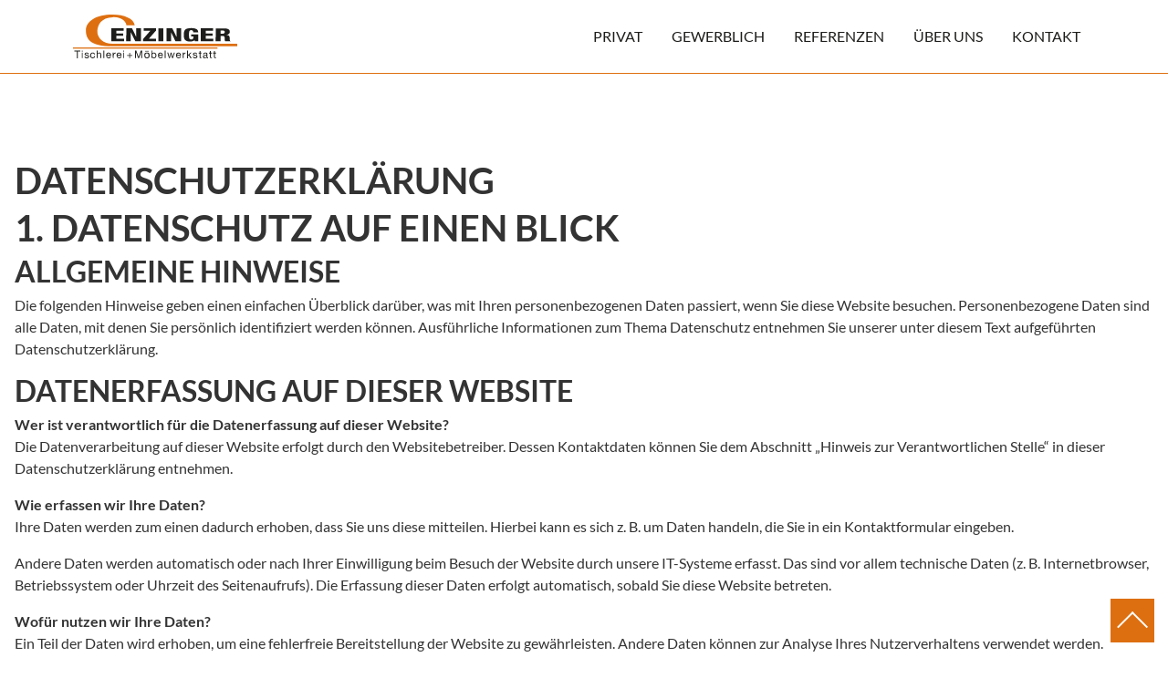

--- FILE ---
content_type: text/html; charset=utf-8
request_url: https://www.enzinger.at/datenschutz/
body_size: 13244
content:
<!DOCTYPE html>
<html lang="de" dir="ltr">
<head>
    <title>Datenschutz - Tischlerei Enzinger - Exklusive Möbel aus Meisterhand</title>
    <meta http-equiv="Content-Type" content="text/html; charset=utf-8">
    <meta http-equiv="X-UA-Compatible" content="IE=Edge">

    <meta name="description" content="Tischlerei Enzinger in Hof bei Salzburg - Ihr Tischler für exklusive Möbel aus Meisterhand!">
    <meta name="robots" content="all">
    <meta name="author" content="Tischlerei Enzinger - Exklusive Möbel aus Meisterhand">
    <meta name="publisher" content="Tischlerei Enzinger - Exklusive Möbel aus Meisterhand">
    <meta name="generator" content="XMS Content Management System, www.dieBeiden.at/xms">
    <meta name="viewport" content="width=device-width, initial-scale=1.0">
    
    <meta property="og:title" content="Datenschutz - Tischlerei Enzinger - Exklusive Möbel aus Meisterhand">
    <meta property="og:type" content="website">
            <meta property="og:url" content="https://www.enzinger.at/datenschutz/">
        <meta property="og:site_name" content="Tischlerei Enzinger - Exklusive Möbel aus Meisterhand">
    <meta property="og:description" content="Tischlerei Enzinger in Hof bei Salzburg - Ihr Tischler für exklusive Möbel aus Meisterhand!">

    <link href="/assets/headfiles/xmscache_0de08aaf0eee82dd2f77379b2e2c7150.css" rel="stylesheet" type="text/css">
<link rel="preload" href="/assets/web/fonts/lato-v17-latin-300.woff2" as="font" type="font/woff2" crossorigin>
<link rel="preload" href="/assets/web/fonts/lato-v17-latin-regular.woff2" as="font" type="font/woff2" crossorigin>
<link rel="preload" href="/assets/web/fonts/lato-v17-latin-700.woff2" as="font" type="font/woff2" crossorigin>
<script>
if(!xms)var xms={};xms.currentLanguage='de';xms.currentLanguageB='de';xms.gmapApiKeyBrowser='AIzaSyClBIDiqRnYuyHI_7lm4-qsTPR6oq3Ftow';xms.serverType='prod';
</script>
<script src="/assets/headfiles/xmscache_4ce862838b4f63ab2e52d8b173d048da.js" defer></script>
<link rel="canonical" href="https://www.enzinger.at/datenschutz/">
        <link rel="icon" type="image/png" sizes="16x16" href="/assets/web/images/favicon-16.png">
            <link rel="icon" type="image/png" sizes="32x32" href="/assets/web/images/favicon-32.png">
            <meta name="msapplication-TileColor" content="#ffffff">
        <meta name="msapplication-TileImage" content="/assets/web/images/favicon-150.png">
        <meta name="msapplication-square150x150logo" content="/assets/web/images/favicon-150.png">
        <meta name="msapplication-config" content="none">
            <link rel="apple-touch-icon" sizes="180x180" href="/assets/web/images/favicon-180.png">
            <link rel="icon" type="image/png" sizes="192x192" href="/assets/web/images/favicon-192.png">
        <link rel="shortcut icon" sizes="192x192" href="/assets/web/images/favicon-192.png">
    </head>
<body class="stickyActive">
<div id="accessKeys">
    <ul class="list-unstyled">
        <li>
            <a href="#" onclick="tsc.window.scrollToNode('#outerHeader nav'); return false;" accesskey="1">
                Hauptnavigation            </a>
        </li>
        <li>
            <a href="#" onclick="tsc.window.scrollToNode('#outerContent'); return false;" accesskey="2">
                Zum Inhalt            </a>
        </li>
    </ul>
</div>
<div class="ie-flexfix">
        <div id="page" class="d-flex flex-column">
        <a id="toggleNav" class="d-xl-none" href="#" data-xms-menu-togglenav title="Navigation öffnen" role="button" aria-haspopup="true" aria-expanded="false" aria-label="Navigation öffnen">
            <span class="line animated"></span><span class="line animated"></span><span class="line animated"></span>
        </a>
        <div id="outerHeader" class="container-fluid bg-white animated">
            <header class="row no-gutters align-items-center justify-content-between">
                <div class="col-12 col-xl text-right text-xl-left">
                    <a class="d-inline-block logo" href="/">
                        <img alt="Tischlerei Enzinger - Exklusive Möbel aus Meisterhand" loading="eager" width="180" height="48" src="/assets/web/images/logo.svg" />                    </a>
                </div>
                                    <div class="col-12 col-xl-auto text-center text-xl-left">
                        <nav class="list-unstyled" aria-label="Hauptnavigation">
                            <div class="xmseBasicMenu menuPrimary submenuHover" role="menubar" data-xms-menu-submenuiconopen="fa-solid fa-chevron-right" data-xms-menu-submenuiconclose="fa-solid fa-chevron-down"><ul class="level1" role="none"><li class="level1item level1item1 hasChildPages xmsFirst" role="none"><a class="" data-id="6" href="/privat/vorraum/" role="menuitem" aria-haspopup="true">Privat</a><ul class="level2" data-parent="6" role="none"><li class="level2item level2item1 xmsFirst" role="none"><a class="" data-id="11" href="/privat/vorraum/" role="menuitem"><div class="ratio ratio-1x1 image d-none d-xl-block">
            <div class="ratio-item">
                <img alt="Vorraum" loading="lazy" class="object-fit-cover object-position-center" width="480" height="640" src="/ic-960x960-bestfit/IJaBgtWGBSy0/Privat/Vorraum/9.jpg" srcset="/ic-960x960-bestfit/IJaBgtWGBSy0/Privat/Vorraum/9.jpg 960w, /ic-480x480-bestfit/IJaBgtWGBSy0/Privat/Vorraum/9.jpg 480w" sizes="(min-width: 960px) 960px, calc(100vw - 1.875rem)" />
            </div>
        </div>Vorraum</a></li><li class="level2item level2item2" role="none"><a class="" data-id="12" href="/privat/wohnen/" role="menuitem"><div class="ratio ratio-1x1 image d-none d-xl-block">
            <div class="ratio-item">
                <img alt="Wohnen" loading="lazy" class="object-fit-cover object-position-center" width="720" height="960" src="/ic-960x960-bestfit/5B5CAzzQPvcGw/Privat/Wallner1.jpg" srcset="/ic-960x960-bestfit/5B5CAzzQPvcGw/Privat/Wallner1.jpg 960w, /ic-480x480-bestfit/5B5CAzzQPvcGw/Privat/Wallner1.jpg 480w, /ic-720x720-bestfit/5B5CAzzQPvcGw/Privat/Wallner1.jpg 720w, /ic-1200x1200-bestfit/5B5CAzzQPvcGw/Privat/Wallner1.jpg 1200w" sizes="(min-width: 960px) 960px, calc(100vw - 1.875rem)" />
            </div>
        </div>Wohnen</a></li><li class="level2item level2item3" role="none"><a class="" data-id="13" href="/privat/essen/" role="menuitem"><div class="ratio ratio-1x1 image d-none d-xl-block">
            <div class="ratio-item">
                <img alt="Essen" loading="lazy" class="object-fit-cover object-position-center" width="960" height="639" src="/ic-960x960-bestfit/uVwr9hULOD/BEME/Foettinger_21.jpg" srcset="/ic-960x960-bestfit/uVwr9hULOD/BEME/Foettinger_21.jpg 960w, /ic-480x480-bestfit/uVwr9hULOD/BEME/Foettinger_21.jpg 480w, /ic-720x720-bestfit/uVwr9hULOD/BEME/Foettinger_21.jpg 720w, /ic-1200x1200-bestfit/uVwr9hULOD/BEME/Foettinger_21.jpg 1200w, /ic-1440x1440-bestfit/uVwr9hULOD/BEME/Foettinger_21.jpg 1440w, /ic-1680x1680-bestfit/uVwr9hULOD/BEME/Foettinger_21.jpg 1680w, /ic-1920x1920-bestfit/uVwr9hULOD/BEME/Foettinger_21.jpg 1920w" sizes="(min-width: 960px) 960px, calc(100vw - 1.875rem)" />
            </div>
        </div>Essen</a></li><li class="level2item level2item4" role="none"><a class="" data-id="14" href="/privat/kochen/" role="menuitem"><div class="ratio ratio-1x1 image d-none d-xl-block">
            <div class="ratio-item">
                <img alt="Kochen" loading="lazy" class="object-fit-cover object-position-center" width="640" height="960" src="/ic-960x960-bestfit/z8yhM6GnU/Haumer/DSC09837.jpg" srcset="/ic-960x960-bestfit/z8yhM6GnU/Haumer/DSC09837.jpg 960w, /ic-480x480-bestfit/z8yhM6GnU/Haumer/DSC09837.jpg 480w, /ic-720x720-bestfit/z8yhM6GnU/Haumer/DSC09837.jpg 720w, /ic-1200x1200-bestfit/z8yhM6GnU/Haumer/DSC09837.jpg 1200w, /ic-1440x1440-bestfit/z8yhM6GnU/Haumer/DSC09837.jpg 1440w" sizes="(min-width: 960px) 960px, calc(100vw - 1.875rem)" />
            </div>
        </div>Kochen</a></li><li class="level2item level2item5" role="none"><a class="" data-id="15" href="/privat/schlafen/" role="menuitem"><div class="ratio ratio-1x1 image d-none d-xl-block">
            <div class="ratio-item">
                <img alt="Schlafen" loading="lazy" class="object-fit-cover object-position-center" width="720" height="960" src="/ic-960x960-bestfit/Z2rI3NNspG/BEME/Wallner4.jpg" srcset="/ic-960x960-bestfit/Z2rI3NNspG/BEME/Wallner4.jpg 960w, /ic-480x480-bestfit/Z2rI3NNspG/BEME/Wallner4.jpg 480w, /ic-720x720-bestfit/Z2rI3NNspG/BEME/Wallner4.jpg 720w, /ic-1200x1200-bestfit/Z2rI3NNspG/BEME/Wallner4.jpg 1200w" sizes="(min-width: 960px) 960px, calc(100vw - 1.875rem)" />
            </div>
        </div>Schlafen</a></li><li class="level2item level2item6" role="none"><a class="" data-id="16" href="/privat/bad/" role="menuitem"><div class="ratio ratio-1x1 image d-none d-xl-block">
            <div class="ratio-item">
                <img alt="Bad" loading="lazy" class="object-fit-cover object-position-center" width="720" height="960" src="/ic-960x960-bestfit/xREwlTVKLhRuUk/Haumer/IMG_0127.JPEG" srcset="/ic-960x960-bestfit/xREwlTVKLhRuUk/Haumer/IMG_0127.JPEG 960w, /ic-480x480-bestfit/xREwlTVKLhRuUk/Haumer/IMG_0127.JPEG 480w, /ic-720x720-bestfit/xREwlTVKLhRuUk/Haumer/IMG_0127.JPEG 720w, /ic-1200x1200-bestfit/xREwlTVKLhRuUk/Haumer/IMG_0127.JPEG 1200w, /ic-1440x1440-bestfit/xREwlTVKLhRuUk/Haumer/IMG_0127.JPEG 1440w" sizes="(min-width: 960px) 960px, calc(100vw - 1.875rem)" />
            </div>
        </div>Bad</a></li><li class="level2item level2item7 xmsLast" role="none"><a class="" data-id="17" href="/privat/wellnessbereich/" role="menuitem"><div class="ratio ratio-1x1 image d-none d-xl-block">
            <div class="ratio-item">
                <img alt="Wellnessbereich" loading="lazy" class="object-fit-cover object-position-center" width="480" height="640" src="/ic-960x960-bestfit/9XcFKsOz1Vm/Privat/Hinteregger.jpg" srcset="/ic-960x960-bestfit/9XcFKsOz1Vm/Privat/Hinteregger.jpg 960w, /ic-480x480-bestfit/9XcFKsOz1Vm/Privat/Hinteregger.jpg 480w" sizes="(min-width: 960px) 960px, calc(100vw - 1.875rem)" />
            </div>
        </div>Wellnessbereich</a></li></ul></li><li class="level1item level1item2 hasChildPages" role="none"><a class="" data-id="7" href="/gewerblich/hotelzimmer/" role="menuitem" aria-haspopup="true">Gewerblich</a><ul class="level2" data-parent="7" role="none"><li class="level2item level2item1 xmsFirst" role="none"><a class="" data-id="21" href="/gewerblich/hotelzimmer/" role="menuitem"><div class="ratio ratio-1x1 image d-none d-xl-block">
            <div class="ratio-item">
                <img alt="Hotelzimmer" loading="lazy" class="object-fit-cover object-position-center" width="960" height="640" src="/ic-960x960-bestfit/gplDIJNsVa61/Gewerblich/Hotelzimmer/Katrin%20Seilbahn/5-siriuskogel-04.jpg" srcset="/ic-960x960-bestfit/gplDIJNsVa61/Gewerblich/Hotelzimmer/Katrin%20Seilbahn/5-siriuskogel-04.jpg 960w, /ic-480x480-bestfit/gplDIJNsVa61/Gewerblich/Hotelzimmer/Katrin%20Seilbahn/5-siriuskogel-04.jpg 480w, /ic-720x720-bestfit/gplDIJNsVa61/Gewerblich/Hotelzimmer/Katrin%20Seilbahn/5-siriuskogel-04.jpg 720w, /ic-1200x1200-bestfit/gplDIJNsVa61/Gewerblich/Hotelzimmer/Katrin%20Seilbahn/5-siriuskogel-04.jpg 1200w, /ic-1440x1440-bestfit/gplDIJNsVa61/Gewerblich/Hotelzimmer/Katrin%20Seilbahn/5-siriuskogel-04.jpg 1440w, /ic-1680x1680-bestfit/gplDIJNsVa61/Gewerblich/Hotelzimmer/Katrin%20Seilbahn/5-siriuskogel-04.jpg 1680w, /ic-1920x1920-bestfit/gplDIJNsVa61/Gewerblich/Hotelzimmer/Katrin%20Seilbahn/5-siriuskogel-04.jpg 1920w" sizes="(min-width: 960px) 960px, calc(100vw - 1.875rem)" />
            </div>
        </div>Hotelzimmer</a></li><li class="level2item level2item2" role="none"><a class="" data-id="22" href="/gewerblich/rezeption-lounge-bar/" role="menuitem"><div class="ratio ratio-1x1 image d-none d-xl-block">
            <div class="ratio-item">
                <img alt="Rezeption / Lounge / Bar" loading="lazy" class="object-fit-cover object-position-center" width="960" height="720" src="/ic-960x960-bestfit/TkRaAUGQ2bfT8/Gewerblich/RezeptionBar/Hotel_MOHRENWIRT_Cafe-2-.JPG" srcset="/ic-960x960-bestfit/TkRaAUGQ2bfT8/Gewerblich/RezeptionBar/Hotel_MOHRENWIRT_Cafe-2-.JPG 960w, /ic-480x480-bestfit/TkRaAUGQ2bfT8/Gewerblich/RezeptionBar/Hotel_MOHRENWIRT_Cafe-2-.JPG 480w, /ic-720x720-bestfit/TkRaAUGQ2bfT8/Gewerblich/RezeptionBar/Hotel_MOHRENWIRT_Cafe-2-.JPG 720w, /ic-1200x1200-bestfit/TkRaAUGQ2bfT8/Gewerblich/RezeptionBar/Hotel_MOHRENWIRT_Cafe-2-.JPG 1200w, /ic-1440x1440-bestfit/TkRaAUGQ2bfT8/Gewerblich/RezeptionBar/Hotel_MOHRENWIRT_Cafe-2-.JPG 1440w, /ic-1680x1680-bestfit/TkRaAUGQ2bfT8/Gewerblich/RezeptionBar/Hotel_MOHRENWIRT_Cafe-2-.JPG 1680w, /ic-1920x1920-bestfit/TkRaAUGQ2bfT8/Gewerblich/RezeptionBar/Hotel_MOHRENWIRT_Cafe-2-.JPG 1920w" sizes="(min-width: 960px) 960px, calc(100vw - 1.875rem)" />
            </div>
        </div>Rezeption / Lounge / Bar</a></li><li class="level2item level2item3" role="none"><a class="" data-id="23" href="/gewerblich/gastronomie/" role="menuitem"><div class="ratio ratio-1x1 image d-none d-xl-block">
            <div class="ratio-item">
                <img alt="Gastronomie" loading="lazy" class="object-fit-cover object-position-center" width="960" height="639" src="/ic-960x960-bestfit/O2F0IHVnBvo/Gewerblich/Hotel%20F%C3%B6ttinger%20am%20Attersee/Foettinger_32.jpg" srcset="/ic-960x960-bestfit/O2F0IHVnBvo/Gewerblich/Hotel%20F%C3%B6ttinger%20am%20Attersee/Foettinger_32.jpg 960w, /ic-480x480-bestfit/O2F0IHVnBvo/Gewerblich/Hotel%20F%C3%B6ttinger%20am%20Attersee/Foettinger_32.jpg 480w, /ic-720x720-bestfit/O2F0IHVnBvo/Gewerblich/Hotel%20F%C3%B6ttinger%20am%20Attersee/Foettinger_32.jpg 720w, /ic-1200x1200-bestfit/O2F0IHVnBvo/Gewerblich/Hotel%20F%C3%B6ttinger%20am%20Attersee/Foettinger_32.jpg 1200w, /ic-1440x1440-bestfit/O2F0IHVnBvo/Gewerblich/Hotel%20F%C3%B6ttinger%20am%20Attersee/Foettinger_32.jpg 1440w, /ic-1680x1680-bestfit/O2F0IHVnBvo/Gewerblich/Hotel%20F%C3%B6ttinger%20am%20Attersee/Foettinger_32.jpg 1680w, /ic-1920x1920-bestfit/O2F0IHVnBvo/Gewerblich/Hotel%20F%C3%B6ttinger%20am%20Attersee/Foettinger_32.jpg 1920w" sizes="(min-width: 960px) 960px, calc(100vw - 1.875rem)" />
            </div>
        </div>Gastronomie</a></li><li class="level2item level2item4" role="none"><a class="" data-id="24" href="/gewerblich/empfangsbereich/" role="menuitem"><div class="ratio ratio-1x1 image d-none d-xl-block">
            <div class="ratio-item">
                <img alt="Empfangsbereich" loading="lazy" class="object-fit-cover object-position-center" width="960" height="540" src="/ic-960x960-bestfit/QabPv8KxT31/Gewerblich/Empfangsbereich/Bayerische-Akademie-ANL_02.jpg" srcset="/ic-960x960-bestfit/QabPv8KxT31/Gewerblich/Empfangsbereich/Bayerische-Akademie-ANL_02.jpg 960w, /ic-480x480-bestfit/QabPv8KxT31/Gewerblich/Empfangsbereich/Bayerische-Akademie-ANL_02.jpg 480w, /ic-720x720-bestfit/QabPv8KxT31/Gewerblich/Empfangsbereich/Bayerische-Akademie-ANL_02.jpg 720w, /ic-1200x1200-bestfit/QabPv8KxT31/Gewerblich/Empfangsbereich/Bayerische-Akademie-ANL_02.jpg 1200w, /ic-1440x1440-bestfit/QabPv8KxT31/Gewerblich/Empfangsbereich/Bayerische-Akademie-ANL_02.jpg 1440w, /ic-1680x1680-bestfit/QabPv8KxT31/Gewerblich/Empfangsbereich/Bayerische-Akademie-ANL_02.jpg 1680w, /ic-1920x1920-bestfit/QabPv8KxT31/Gewerblich/Empfangsbereich/Bayerische-Akademie-ANL_02.jpg 1920w" sizes="(min-width: 960px) 960px, calc(100vw - 1.875rem)" />
            </div>
        </div>Empfangsbereich</a></li><li class="level2item level2item5" role="none"><a class="" data-id="25" href="/gewerblich/buero-geschaeft/" role="menuitem"><div class="ratio ratio-1x1 image d-none d-xl-block">
            <div class="ratio-item">
                <img alt="Büro / Geschäft" loading="lazy" class="object-fit-cover object-position-center" width="960" height="638" src="/ic-960x960-bestfit/OW5ojKf22/Gewerblich/B%C3%BCroGesch%C3%A4ft/Bu-ro_Holzer2.jpg" srcset="/ic-960x960-bestfit/OW5ojKf22/Gewerblich/B%C3%BCroGesch%C3%A4ft/Bu-ro_Holzer2.jpg 960w, /ic-480x480-bestfit/OW5ojKf22/Gewerblich/B%C3%BCroGesch%C3%A4ft/Bu-ro_Holzer2.jpg 480w, /ic-720x720-bestfit/OW5ojKf22/Gewerblich/B%C3%BCroGesch%C3%A4ft/Bu-ro_Holzer2.jpg 720w, /ic-1200x1200-bestfit/OW5ojKf22/Gewerblich/B%C3%BCroGesch%C3%A4ft/Bu-ro_Holzer2.jpg 1200w, /ic-1440x1440-bestfit/OW5ojKf22/Gewerblich/B%C3%BCroGesch%C3%A4ft/Bu-ro_Holzer2.jpg 1440w, /ic-1680x1680-bestfit/OW5ojKf22/Gewerblich/B%C3%BCroGesch%C3%A4ft/Bu-ro_Holzer2.jpg 1680w, /ic-1920x1920-bestfit/OW5ojKf22/Gewerblich/B%C3%BCroGesch%C3%A4ft/Bu-ro_Holzer2.jpg 1920w" sizes="(min-width: 960px) 960px, calc(100vw - 1.875rem)" />
            </div>
        </div>Büro / Geschäft</a></li><li class="level2item level2item6" role="none"><a class="" data-id="26" href="/gewerblich/ordination-apotheke/" role="menuitem"><div class="ratio ratio-1x1 image d-none d-xl-block">
            <div class="ratio-item">
                <img alt="Ordination / Apotheke" loading="lazy" class="object-fit-cover object-position-center" width="960" height="720" src="/ic-960x960-bestfit/UyhWAeDUuvEH/Gewerblich/OrdinationApotheke/Ordination_Kuehberger2735_Hell.jpg" srcset="/ic-960x960-bestfit/UyhWAeDUuvEH/Gewerblich/OrdinationApotheke/Ordination_Kuehberger2735_Hell.jpg 960w, /ic-480x480-bestfit/UyhWAeDUuvEH/Gewerblich/OrdinationApotheke/Ordination_Kuehberger2735_Hell.jpg 480w, /ic-720x720-bestfit/UyhWAeDUuvEH/Gewerblich/OrdinationApotheke/Ordination_Kuehberger2735_Hell.jpg 720w, /ic-1200x1200-bestfit/UyhWAeDUuvEH/Gewerblich/OrdinationApotheke/Ordination_Kuehberger2735_Hell.jpg 1200w, /ic-1440x1440-bestfit/UyhWAeDUuvEH/Gewerblich/OrdinationApotheke/Ordination_Kuehberger2735_Hell.jpg 1440w, /ic-1680x1680-bestfit/UyhWAeDUuvEH/Gewerblich/OrdinationApotheke/Ordination_Kuehberger2735_Hell.jpg 1680w, /ic-1920x1920-bestfit/UyhWAeDUuvEH/Gewerblich/OrdinationApotheke/Ordination_Kuehberger2735_Hell.jpg 1920w" sizes="(min-width: 960px) 960px, calc(100vw - 1.875rem)" />
            </div>
        </div>Ordination / Apotheke</a></li><li class="level2item level2item7" role="none"><a class="" data-id="27" href="/gewerblich/kinderbetreuung/" role="menuitem"><div class="ratio ratio-1x1 image d-none d-xl-block">
            <div class="ratio-item">
                <img alt="Kinderbetreuung" loading="lazy" class="object-fit-cover object-position-center" width="960" height="640" src="/ic-960x960-bestfit/UltgzmQdpuiY/Gewerblich/Krabbelstube/DSC_3912.jpg" srcset="/ic-960x960-bestfit/UltgzmQdpuiY/Gewerblich/Krabbelstube/DSC_3912.jpg 960w, /ic-480x480-bestfit/UltgzmQdpuiY/Gewerblich/Krabbelstube/DSC_3912.jpg 480w, /ic-720x720-bestfit/UltgzmQdpuiY/Gewerblich/Krabbelstube/DSC_3912.jpg 720w, /ic-1200x1200-bestfit/UltgzmQdpuiY/Gewerblich/Krabbelstube/DSC_3912.jpg 1200w, /ic-1440x1440-bestfit/UltgzmQdpuiY/Gewerblich/Krabbelstube/DSC_3912.jpg 1440w, /ic-1680x1680-bestfit/UltgzmQdpuiY/Gewerblich/Krabbelstube/DSC_3912.jpg 1680w, /ic-1920x1920-bestfit/UltgzmQdpuiY/Gewerblich/Krabbelstube/DSC_3912.jpg 1920w" sizes="(min-width: 960px) 960px, calc(100vw - 1.875rem)" />
            </div>
        </div>Kinderbetreuung</a></li><li class="level2item level2item8 xmsLast" role="none"><a class="" data-id="28" href="/gewerblich/reisebuero/" role="menuitem"><div class="ratio ratio-1x1 image d-none d-xl-block">
            <div class="ratio-item">
                <img alt="Reisebüro" loading="lazy" class="object-fit-cover object-position-center" width="960" height="720" src="/ic-960x960-bestfit/XZibR3JJJ4/Gewerblich/Reiseb%C3%BCro/Reisebu-ro_Ruefa-Salzburg-.jpg" srcset="/ic-960x960-bestfit/XZibR3JJJ4/Gewerblich/Reiseb%C3%BCro/Reisebu-ro_Ruefa-Salzburg-.jpg 960w, /ic-480x480-bestfit/XZibR3JJJ4/Gewerblich/Reiseb%C3%BCro/Reisebu-ro_Ruefa-Salzburg-.jpg 480w, /ic-720x720-bestfit/XZibR3JJJ4/Gewerblich/Reiseb%C3%BCro/Reisebu-ro_Ruefa-Salzburg-.jpg 720w, /ic-1200x1200-bestfit/XZibR3JJJ4/Gewerblich/Reiseb%C3%BCro/Reisebu-ro_Ruefa-Salzburg-.jpg 1200w" sizes="(min-width: 960px) 960px, calc(100vw - 1.875rem)" />
            </div>
        </div>Reisebüro</a></li></ul></li><li class="level1item level1item3" role="none"><a class="" data-id="9" href="/referenzen/" role="menuitem">Referenzen</a></li><li class="level1item level1item4" role="none"><a class="" data-id="10" href="/ueber-uns/" role="menuitem">Über uns</a></li><li class="level1item level1item5 xmsLast" role="none"><a class="" data-id="2" href="/kontakt/" role="menuitem">Kontakt</a></li></ul></div>                        </nav>
                    </div>
                            </header>
        </div>
                <div id="outerContent">
            <main>
                <div class="xmsePagetypeParagraphs xmseBasicParagraphs"><div class="xmsParagraph"><div class="xmsePrivacypolicy container"><div class="rteContent">
        <h1>Datenschutz&shy;erklärung</h1>
    <h2>1. Datenschutz auf einen Blick</h2>    <h3>Allgemeine Hinweise</h3>    <p>
        Die folgenden Hinweise geben einen einfachen Überblick darüber, was mit Ihren personenbezogenen Daten passiert, wenn Sie diese Website besuchen. Personenbezogene Daten sind alle Daten, mit denen Sie persönlich identifiziert werden können. Ausführliche Informationen zum Thema Datenschutz entnehmen Sie unserer unter diesem Text aufgeführten Datenschutzerklärung.    </p>

    <h3>Datenerfassung auf dieser Website</h3>    <p>
        <strong>
            Wer ist verantwortlich für die Datenerfassung auf dieser Website?        </strong>
        <br />
        Die Datenverarbeitung auf dieser Website erfolgt durch den Websitebetreiber. Dessen Kontaktdaten können Sie dem Abschnitt „Hinweis zur Verantwortlichen Stelle“ in dieser Datenschutzerklärung entnehmen.    </p>
    <p>
        <strong>
            Wie erfassen wir Ihre Daten?        </strong>
        <br />
        Ihre Daten werden zum einen dadurch erhoben, dass Sie uns diese mitteilen. Hierbei kann es sich z. B. um Daten handeln, die Sie in ein Kontaktformular eingeben.    </p>
    <p>
        Andere Daten werden automatisch oder nach Ihrer Einwilligung beim Besuch der Website durch unsere IT-Systeme erfasst. Das sind vor allem technische Daten (z. B. Internetbrowser, Betriebssystem oder Uhrzeit des Seitenaufrufs). Die Erfassung dieser Daten erfolgt automatisch, sobald Sie diese Website betreten.    </p>
    <p>
        <strong>
            Wofür nutzen wir Ihre Daten?        </strong>
        <br />
        Ein Teil der Daten wird erhoben, um eine fehlerfreie Bereitstellung der Website zu gewährleisten. Andere Daten können zur Analyse Ihres Nutzerverhaltens verwendet werden.    </p>
    <p>
        <strong>
            Welche Rechte haben Sie bezüglich Ihrer Daten?        </strong>
        <br />
        Sie haben jederzeit das Recht, unentgeltlich Auskunft über Herkunft, Empfänger und Zweck Ihrer gespeicherten personenbezogenen Daten zu erhalten. Sie haben außerdem ein Recht, die Berichtigung oder Löschung dieser Daten zu verlangen. Wenn Sie eine Einwilligung zur Datenverarbeitung erteilt haben, können Sie diese Einwilligung jederzeit für die Zukunft widerrufen. Außerdem haben Sie das Recht, unter bestimmten Umständen die Einschränkung der Verarbeitung Ihrer personenbezogenen Daten zu verlangen. Des Weiteren steht Ihnen ein Beschwerderecht bei der zuständigen Aufsichtsbehörde zu.    </p>
    <p>
        Hierzu sowie zu weiteren Fragen zum Thema Datenschutz können Sie sich jederzeit an uns wenden.    </p>

    <h3>Analyse-Tools und Tools von Drittanbietern</h3>    <p>
        Beim Besuch dieser Website kann Ihr Surf-Verhalten statistisch ausgewertet werden. Das geschieht vor allem mit sogenannten Analyseprogrammen.    </p>
    <p>
        Detaillierte Informationen zu diesen Analyseprogrammen finden Sie in der folgenden Datenschutzerklärung.    </p>

    <h2>2. Hosting</h2>    <h3>Externes Hosting</h3>    <p>
        Diese Website wird bei einem externen Dienstleister gehostet (Hoster). Die personenbezogenen Daten, die auf dieser Website erfasst werden, werden auf den Servern des Hosters gespeichert. Hierbei kann es sich v. a. um IP-Adressen, Kontaktanfragen, Meta- und Kommunikationsdaten, Vertragsdaten, Kontaktdaten, Namen, Websitezugriffe und sonstige Daten, die über eine Website generiert werden, handeln.    </p>
    <p>
        Der Einsatz des Hosters erfolgt zum Zwecke der Vertragserfüllung gegenüber unseren potenziellen und bestehenden Kunden (Art. 6 Abs. 1 lit. b DSGVO) und im Interesse einer sicheren, schnellen und effizienten Bereitstellung unseres Online-Angebots durch einen professionellen Anbieter (Art. 6 Abs. 1 lit. f DSGVO).    </p>
    <p>
        Unser Hoster wird Ihre Daten nur insoweit verarbeiten, wie dies zur Erfüllung seiner Leistungspflichten erforderlich ist und unsere Weisungen in Bezug auf diese Daten befolgen.    </p>
    <p>
        <strong>
            Abschluss eines Vertrages über Auftragsverarbeitung        </strong>
        <br />
        Um die datenschutzkonforme Verarbeitung zu gewährleisten, haben wir einen Vertrag über Auftragsverarbeitung mit unserem Hoster geschlossen.    </p>

    <h2>3. Allgemeine Hinweise und Pflichtinformationen</h2>    <h3>Datenschutz</h3>    <p>
        Die Betreiber dieser Seiten nehmen den Schutz Ihrer persönlichen Daten sehr ernst. Wir behandeln Ihre personenbezogenen Daten vertraulich und entsprechend den gesetzlichen Datenschutzvorschriften sowie dieser Datenschutzerklärung.    </p>
    <p>
        Wenn Sie diese Website benutzen, werden verschiedene personenbezogene Daten erhoben. Personenbezogene Daten sind Daten, mit denen Sie persönlich identifiziert werden können. Die vorliegende Datenschutzerklärung erläutert, welche Daten wir erheben und wofür wir sie nutzen. Sie erläutert auch, wie und zu welchem Zweck das geschieht.    </p>
    <p>
        Wir weisen darauf hin, dass die Datenübertragung im Internet (z. B. bei der Kommunikation per E-Mail) Sicherheitslücken aufweisen kann. Ein lückenloser Schutz der Daten vor dem Zugriff durch Dritte ist nicht möglich.    </p>

    <h3>Hinweis zur verantwortlichen Stelle</h3>    <p>
        Die verantwortliche Stelle für die Datenverarbeitung auf dieser Website ist:    </p>
    <p>
        <br />
        Lebachstraße 2<br />
        5322 Hof bei Salzburg<br />
        Österreich<br />
        Telefon: <a href="tel:004362292482">+43 6229 2482</a><br />
        E-Mail: <span class="mailDecode"><a href="mailto:sepp(xmsDot)enzinger(xmsAt)enzinger(xmsDot)at" target="_blank">sepp(xmsDot)enzinger(xmsAt)enzinger(xmsDot)at</a></span><br />
        </p>
    <p>
        Verantwortliche Stelle ist die natürliche oder juristische Person, die allein oder gemeinsam mit anderen über die Zwecke und Mittel der Verarbeitung von personenbezogenen Daten (z. B. Namen, E-Mail-Adressen o. Ä.) entscheidet.    </p>

    <h3>Speicherdauer</h3>    <p>
        Soweit innerhalb dieser Datenschutzerklärung keine speziellere Speicherdauer genannt wurde, verbleiben Ihre personenbezogenen Daten bei uns, bis der Zweck für die Datenverarbeitung entfällt. Wenn Sie ein berechtigtes Löschersuchen geltend machen oder eine Einwilligung zur Datenverarbeitung widerrufen, werden Ihre Daten gelöscht, sofern wir keine anderen rechtlich zulässigen Gründe für die Speicherung Ihrer personenbezogenen Daten haben (z. B. steuer- oder handelsrechtliche Aufbewahrungsfristen); im letztgenannten Fall erfolgt die Löschung nach Fortfall dieser Gründe.    </p>

    
    <h3>Hinweis zur Datenweitergabe in die USA und sonstige Drittstaaten</h3>    <p>
        Wir verwenden unter anderem Tools von Unternehmen mit Sitz in den USA oder sonstigen datenschutzrechtlich nicht sicheren Drittstaaten. Wenn diese Tools aktiv sind, können Ihre personenbezogene Daten in diese Drittstaaten übertragen und dort verarbeitet werden. Wir weisen darauf hin, dass in diesen Ländern kein mit der EU vergleichbares Datenschutzniveau garantiert werden kann. Beispielsweise sind US-Unternehmen dazu verpflichtet, personenbezogene Daten an Sicherheitsbehörden herauszugeben, ohne dass Sie als Betroffener hiergegen gerichtlich vorgehen könnten. Es kann daher nicht ausgeschlossen werden, dass US-Behörden (z. B. Geheimdienste) Ihre auf US-Servern befindlichen Daten zu Überwachungszwecken verarbeiten, auswerten und dauerhaft speichern. Wir haben auf diese Verarbeitungstätigkeiten keinen Einfluss.    </p>

    <h3>Widerruf Ihrer Einwilligung zur Datenverarbeitung</h3>    <p>
        Viele Datenverarbeitungsvorgänge sind nur mit Ihrer ausdrücklichen Einwilligung möglich. Sie können eine bereits erteilte Einwilligung jederzeit widerrufen. Die Rechtmäßigkeit der bis zum Widerruf erfolgten Datenverarbeitung bleibt vom Widerruf unberührt.    </p>

    <h3>Widerspruchsrecht gegen die Datenerhebung in besonderen Fällen sowie gegen Direktwerbung (Art. 21 DSGVO)</h3>    <p>
        WENN DIE DATENVERARBEITUNG AUF GRUNDLAGE VON ART. 6 ABS. 1 LIT. E ODER F DSGVO ERFOLGT, HABEN SIE JEDERZEIT DAS RECHT, AUS GRÜNDEN, DIE SICH AUS IHRER BESONDEREN SITUATION ERGEBEN, GEGEN DIE VERARBEITUNG IHRER PERSONENBEZOGENEN DATEN WIDERSPRUCH EINZULEGEN; DIES GILT AUCH FÜR EIN AUF DIESE BESTIMMUNGEN GESTÜTZTES PROFILING. DIE JEWEILIGE RECHTSGRUNDLAGE, AUF DENEN EINE VERARBEITUNG BERUHT, ENTNEHMEN SIE DIESER DATENSCHUTZERKLÄRUNG. WENN SIE WIDERSPRUCH EINLEGEN, WERDEN WIR IHRE BETROFFENEN PERSONENBEZOGENEN DATEN NICHT MEHR VERARBEITEN, ES SEI DENN, WIR KÖNNEN ZWINGENDE SCHUTZWÜRDIGE GRÜNDE FÜR DIE VERARBEITUNG NACHWEISEN, DIE IHRE INTERESSEN, RECHTE UND FREIHEITEN ÜBERWIEGEN ODER DIE VERARBEITUNG DIENT DER GELTENDMACHUNG, AUSÜBUNG ODER VERTEIDIGUNG VON RECHTSANSPRÜCHEN (WIDERSPRUCH NACH ART. 21 ABS. 1 DSGVO).    </p>
    <p>
        WERDEN IHRE PERSONENBEZOGENEN DATEN VERARBEITET, UM DIREKTWERBUNG ZU BETREIBEN, SO HABEN SIE DAS RECHT, JEDERZEIT WIDERSPRUCH GEGEN DIE VERARBEITUNG SIE BETREFFENDER PERSONENBEZOGENER DATEN ZUM ZWECKE DERARTIGER WERBUNG EINZULEGEN; DIES GILT AUCH FÜR DAS PROFILING, SOWEIT ES MIT SOLCHER DIREKTWERBUNG IN VERBINDUNG STEHT. WENN SIE WIDERSPRECHEN, WERDEN IHRE PERSONENBEZOGENEN DATEN ANSCHLIESSEND NICHT MEHR ZUM ZWECKE DER DIREKTWERBUNG VERWENDET (WIDERSPRUCH NACH ART. 21 ABS. 2 DSGVO).    </p>

    <h3>Beschwerderecht bei der zuständigen Aufsichtsbehörde</h3>    <p>
        Im Falle von Verstößen gegen die DSGVO steht den Betroffenen ein Beschwerderecht bei einer Aufsichtsbehörde, insbesondere in dem Mitgliedstaat ihres gewöhnlichen Aufenthalts, ihres Arbeitsplatzes oder des Orts des mutmaßlichen Verstoßes zu. Das Beschwerderecht besteht unbeschadet anderweitiger verwaltungsrechtlicher oder gerichtlicher Rechtsbehelfe.    </p>

    <h3>Recht auf Datenübertragbarkeit</h3>    <p>
        Sie haben das Recht, Daten, die wir auf Grundlage Ihrer Einwilligung oder in Erfüllung eines Vertrags automatisiert verarbeiten, an sich oder an einen Dritten in einem gängigen, maschinenlesbaren Format aushändigen zu lassen. Sofern Sie die direkte Übertragung der Daten an einen anderen Verantwortlichen verlangen, erfolgt dies nur, soweit es technisch machbar ist.    </p>

    <h3>SSL- bzw. TLS-Verschlüsselung</h3>        <p>
            Diese Seite nutzt aus Sicherheitsgründen und zum Schutz der Übertragung vertraulicher Inhalte, wie zum Beispiel Bestellungen oder Anfragen, die Sie an uns als Seitenbetreiber senden, eine SSL- bzw. TLS-Verschlüsselung. Eine verschlüsselte Verbindung erkennen Sie daran, dass die Adresszeile des Browsers von „http://“ auf „https://“ wechselt und an dem Schloss-Symbol in Ihrer Browserzeile.        </p>
        <p>
            Wenn die SSL- bzw. TLS-Verschlüsselung aktiviert ist, können die Daten, die Sie an uns übermitteln, nicht von Dritten mitgelesen werden.        </p>
    
    <h3>Auskunft, Löschung und Berichtigung</h3>    <p>
        Sie haben im Rahmen der geltenden gesetzlichen Bestimmungen jederzeit das Recht auf unentgeltliche Auskunft über Ihre gespeicherten personenbezogenen Daten, deren Herkunft und Empfänger und den Zweck der Datenverarbeitung und ggf. ein Recht auf Berichtigung oder Löschung dieser Daten. Hierzu sowie zu weiteren Fragen zum Thema personenbezogene Daten können Sie sich jederzeit an uns wenden.    </p>

    <h3>Recht auf Einschränkung der Verarbeitung</h3>    <p>
        Sie haben das Recht, die Einschränkung der Verarbeitung Ihrer personenbezogenen Daten zu verlangen. Hierzu können Sie sich jederzeit an uns wenden. Das Recht auf Einschränkung der Verarbeitung besteht in folgenden Fällen:    </p>
    <ul>
        <li>
            Wenn Sie die Richtigkeit Ihrer bei uns gespeicherten personenbezogenen Daten bestreiten, benötigen wir in der Regel Zeit, um dies zu überprüfen. Für die Dauer der Prüfung haben Sie das Recht, die Einschränkung der Verarbeitung Ihrer personenbezogenen Daten zu verlangen.        </li>
        <li>
            Wenn die Verarbeitung Ihrer personenbezogenen Daten unrechtmäßig geschah/geschieht, können Sie statt der Löschung die Einschränkung der Datenverarbeitung verlangen.        </li>
        <li>
            Wenn wir Ihre personenbezogenen Daten nicht mehr benötigen, Sie sie jedoch zur Ausübung, Verteidigung oder Geltendmachung von Rechtsansprüchen benötigen, haben Sie das Recht, statt der Löschung die Einschränkung der Verarbeitung Ihrer personenbezogenen Daten zu verlangen.        </li>
        <li>
            Wenn Sie einen Widerspruch nach Art. 21 Abs. 1 DSGVO eingelegt haben, muss eine Abwägung zwischen Ihren und unseren Interessen vorgenommen werden. Solange noch nicht feststeht, wessen Interessen überwiegen, haben Sie das Recht, die Einschränkung der Verarbeitung Ihrer personenbezogenen Daten zu verlangen.        </li>
    </ul>
    <p>
        Wenn Sie die Verarbeitung Ihrer personenbezogenen Daten eingeschränkt haben, dürfen diese Daten – von ihrer Speicherung abgesehen – nur mit Ihrer Einwilligung oder zur Geltendmachung, Ausübung oder Verteidigung von Rechtsansprüchen oder zum Schutz der Rechte einer anderen natürlichen oder juristischen Person oder aus Gründen eines wichtigen öffentlichen Interesses der Europäischen Union oder eines Mitgliedstaats verarbeitet werden.    </p>

    <h3>Widerspruch gegen Werbe-E-Mails</h3>    <p>
        Der Nutzung von im Rahmen der Impressumspflicht veröffentlichten Kontaktdaten zur Übersendung von nicht ausdrücklich angeforderter Werbung und Informationsmaterialien wird hiermit widersprochen. Die Betreiber der Seiten behalten sich ausdrücklich rechtliche Schritte im Falle der unverlangten Zusendung von Werbeinformationen, etwa durch Spam-E-Mails, vor.    </p>

    <h2>4. Datenerfassung auf dieser Website</h2>    <h3>Cookies</h3>        <p><a href="#" data-xms-cc-notification>Cookie-Einstellungen öffnen</a></p>
        <p>
        Unsere Internetseiten verwenden so genannte „Cookies“. Cookies sind kleine Textdateien und richten auf Ihrem Endgerät keinen Schaden an. Sie werden entweder vorübergehend für die Dauer einer Sitzung (Session-Cookies) oder dauerhaft (permanente Cookies) auf Ihrem Endgerät gespeichert. Session-Cookies werden nach Ende Ihres Besuchs automatisch gelöscht. Permanente Cookies bleiben auf Ihrem Endgerät gespeichert, bis Sie diese selbst löschen oder eine automatische Löschung durch Ihren Webbrowser erfolgt.    </p>
    <p>
        Teilweise können auch Cookies von Drittunternehmen auf Ihrem Endgerät gespeichert werden, wenn Sie unsere Seite betreten (Third-Party-Cookies). Diese ermöglichen uns oder Ihnen die Nutzung bestimmter Dienstleistungen des Drittunternehmens (z. B. Cookies zur Abwicklung von Zahlungsdienstleistungen).    </p>
    <p>
        Cookies haben verschiedene Funktionen. Zahlreiche Cookies sind technisch notwendig, da bestimmte Websitefunktionen ohne diese nicht funktionieren würden (z. B. die Warenkorbfunktion oder die Anzeige von Videos). Andere Cookies dienen dazu, das Nutzerverhalten auszuwerten oder Werbung anzuzeigen.    </p>
    <p>
        Cookies, die zur Durchführung des elektronischen Kommunikationsvorgangs (notwendige Cookies) oder zur Bereitstellung bestimmter, von Ihnen erwünschter Funktionen (funktionale Cookies, z. B. für die Warenkorbfunktion) oder zur Optimierung der Website (z. B. Cookies zur Messung des Webpublikums) erforderlich sind, werden auf Grundlage von Art. 6 Abs. 1 lit. f DSGVO gespeichert, sofern keine andere Rechtsgrundlage angegeben wird. Der Websitebetreiber hat ein berechtigtes Interesse an der Speicherung von Cookies zur technisch fehlerfreien und optimierten Bereitstellung seiner Dienste. Sofern eine Einwilligung zur Speicherung von Cookies abgefragt wurde, erfolgt die Speicherung der betreffenden Cookies ausschließlich auf Grundlage dieser Einwilligung (Art. 6 Abs. 1 lit. a DSGVO); die Einwilligung ist jederzeit widerrufbar.    </p>
    <p>
        Sie können Ihren Browser so einstellen, dass Sie über das Setzen von Cookies informiert werden und Cookies nur im Einzelfall erlauben, die Annahme von Cookies für bestimmte Fälle oder generell ausschließen sowie das automatische Löschen der Cookies beim Schließen des Browsers aktivieren. Bei der Deaktivierung von Cookies kann die Funktionalität dieser Website eingeschränkt sein.    </p>
    <p>
        Soweit Cookies von Drittunternehmen oder zu Analysezwecken eingesetzt werden, werden wir Sie hierüber im Rahmen dieser Datenschutzerklärung gesondert informieren und ggf. eine Einwilligung abfragen.    </p>

    <h3>Server-Log-Dateien</h3>    <p>
        Der Provider der Seiten erhebt und speichert automatisch Informationen in so genannten Server-Log-Dateien, die Ihr Browser automatisch an uns übermittelt. Dies sind:    </p>
    <ul>
        <li>
            Browsertyp und Browserversion        </li>
        <li>
            verwendetes Betriebssystem        </li>
        <li>
            Referrer URL        </li>
        <li>
            Hostname des zugreifenden Rechners        </li>
        <li>
            Uhrzeit der Serveranfrage        </li>
        <li>
            IP-Adresse        </li>
    </ul>
    <p>
        Eine Zusammenführung dieser Daten mit anderen Datenquellen wird nicht vorgenommen.    </p>
    <p>
        Die Erfassung dieser Daten erfolgt auf Grundlage von Art. 6 Abs. 1 lit. f DSGVO. Der Websitebetreiber hat ein berechtigtes Interesse an der technisch fehlerfreien Darstellung und der Optimierung seiner Website – hierzu müssen die Server-Log-Files erfasst werden.    </p>

        <h3>Anfrage per E-Mail, Telefon oder Telefax</h3>    <p>
        Wenn Sie uns per E-Mail, Telefon oder Telefax kontaktieren, wird Ihre Anfrage inklusive aller daraus hervorgehenden personenbezogenen Daten (Name, Anfrage) zum Zwecke der Bearbeitung Ihres Anliegens bei uns gespeichert und verarbeitet. Diese Daten geben wir nicht ohne Ihre Einwilligung weiter.    </p>
    <p>
        Die Verarbeitung dieser Daten erfolgt auf Grundlage von Art. 6 Abs. 1 lit. b DSGVO, sofern Ihre Anfrage mit der Erfüllung eines Vertrags zusammenhängt oder zur Durchführung vorvertraglicher Maßnahmen erforderlich ist. In allen übrigen Fällen beruht die Verarbeitung auf unserem berechtigten Interesse an der effektiven Bearbeitung der an uns gerichteten Anfragen (Art. 6 Abs. 1 lit. f DSGVO) oder auf Ihrer Einwilligung (Art. 6 Abs. 1 lit. a DSGVO) sofern diese abgefragt wurde.    </p>
    <p>
        Die von Ihnen an uns per Kontaktanfragen übersandten Daten verbleiben bei uns, bis Sie uns zur Löschung auffordern, Ihre Einwilligung zur Speicherung widerrufen oder der Zweck für die Datenspeicherung entfällt (z. B. nach abgeschlossener Bearbeitung Ihres Anliegens). Zwingende gesetzliche Bestimmungen – insbesondere gesetzliche Aufbewahrungsfristen – bleiben unberührt.    </p>
            <h2>5. Analyse-Tools und Werbung</h2>            <h3>Google Tag Manager</h3>            <p>
                Wir setzen den Google Tag Manager ein. Anbieter ist die Google Ireland Limited, Gordon House, Barrow Street, Dublin 4, Irland.            </p>
            <p>
                Der Google Tag Manager ist ein Tool, mit dessen Hilfe wir Tracking- oder Statistik-Tools und andere Technologien auf unserer Website einbinden können. Der Google Tag Manager selbst erstellt keine Nutzerprofile, speichert keine Cookies und nimmt keine eigenständigen Analysen vor. Er dient lediglich der Verwaltung und Ausspielung der über ihn eingebundenen Tools. Der Google Tag Manager erfasst jedoch Ihre IP-Adresse, die auch an das Mutterunternehmen von Google in die Vereinigten Staaten übertragen werden kann.            </p>
            <p>
                Der Einsatz des Google Tag Managers erfolgt auf Grundlage von Art. 6 Abs. 1 lit. f DSGVO. Der Websitebetreiber hat ein berechtigtes Interesse an einer schnellen und unkomplizierten Einbindung und Verwaltung verschiedener Tools auf seiner Website. Sofern eine entsprechende Einwilligung abgefragt wurde, erfolgt die Verarbeitung ausschließlich auf Grundlage von Art. 6 Abs. 1 lit. a DSGVO; die Einwilligung ist jederzeit widerrufbar.            </p>
            <h3>Google Analytics</h3>            <p>
                Diese Website nutzt Funktionen des Webanalysedienstes Google Analytics. Anbieter ist die Google Ireland Limited („Google“), Gordon House, Barrow Street, Dublin 4, Irland.            </p>
            <p>
                Google Analytics ermöglicht es dem Websitebetreiber, das Verhalten der Websitebesucher zu analysieren. Hierbei erhält der Websitebetreiber verschiedene Nutzungsdaten, wie z. B. Seitenaufrufe, Verweildauer, verwendete Betriebssysteme und Herkunft des Nutzers. Diese Daten werden von Google ggf. in einem Profil zusammengefasst, das dem jeweiligen Nutzer bzw. dessen Endgerät zugeordnet ist.            </p>
            <p>
                Des Weiteren können wir Google Analytics u. a. Ihre Maus- und Scrollbewegungen und Klicks aufzeichnen. Ferner verwendet Google Analytics verschiedene Modellierungsansätze, um die erfassten Datensätze zu ergänzen und setzt Machine Learning-Technologien bei der Datenanalyse ein.            </p>
            <p>
                Google Analytics verwendet Technologien, die die Wiedererkennung des Nutzers zum Zwecke der Analyse des Nutzerverhaltens ermöglichen (z. B. Cookies oder Device-Fingerprinting). Die von Google erfassten Informationen über die Benutzung dieser Website werden in der Regel an einen Server von Google in den USA übertragen und dort gespeichert.            </p>
            <p>
                Die Nutzung dieses Analyse-Tools erfolgt auf Grundlage von Art. 6 Abs. 1 lit. f DSGVO. Der Websitebetreiber hat ein berechtigtes Interesse an der Analyse des Nutzerverhaltens, um sowohl sein Webangebot als auch seine Werbung zu optimieren. Sofern eine entsprechende Einwilligung abgefragt wurde (z. B. eine Einwilligung zur Speicherung von Cookies), erfolgt die Verarbeitung ausschließlich auf Grundlage von Art. 6 Abs. 1 lit. a DSGVO; die Einwilligung ist jederzeit widerrufbar.            </p>
            <p>
                Die Datenübertragung in die USA wird auf die Standardvertragsklauseln der EU-Kommission gestützt. Details finden Sie hier: <a href="https://privacy.google.com/businesses/controllerterms/mccs/" target="_blank">https://privacy.google.com/businesses/controllerterms/mccs/</a>.            </p>
            <p>
                <strong>
                    IP Anonymisierung                </strong>
                <br />
                Wir haben auf dieser Website die Funktion IP-Anonymisierung aktiviert. Dadurch wird Ihre IP-Adresse von Google innerhalb von Mitgliedstaaten der Europäischen Union oder in anderen Vertragsstaaten des Abkommens über den Europäischen Wirtschaftsraum vor der Übermittlung in die USA gekürzt. Nur in Ausnahmefällen wird die volle IP-Adresse an einen Server von Google in den USA übertragen und dort gekürzt. Im Auftrag des Betreibers dieser Website wird Google diese Informationen benutzen, um Ihre Nutzung der Website auszuwerten, um Reports über die Websiteaktivitäten zusammenzustellen und um weitere mit der Websitenutzung und der Internetnutzung verbundene Dienstleistungen gegenüber dem Websitebetreiber zu erbringen. Die im Rahmen von Google Analytics von Ihrem Browser übermittelte IP-Adresse wird nicht mit anderen Daten von Google zusammengeführt.            </p>
            <p>
                <strong>
                    Browser Plugin                </strong>
                <br />
                Sie können die Erfassung und Verarbeitung Ihrer Daten durch Google verhindern, indem Sie das unter dem folgenden Link verfügbare Browser-Plugin herunterladen und installieren: <a href="https://tools.google.com/dlpage/gaoptout" target="_blank">https://tools.google.com/dlpage/gaoptout</a>.                <br />
                Mehr Informationen zum Umgang mit Nutzerdaten bei Google Analytics finden Sie in der Datenschutzerklärung von Google: <a href="https://support.google.com/analytics/answer/6004245" target="_blank">https://support.google.com/analytics/answer/6004245</a>.            </p>
            <p>
                <strong>
                    Auftragsdatenverarbeitung                </strong>
                <br />
                Wir haben mit Google einen Vertrag zur Auftragsverarbeitung abgeschlossen und setzen die strengen Vorgaben der österreichischen Datenschutzbehörden bei der Nutzung von Google Analytics vollständig um.            </p>
            <p>
                <strong>
                    Demografische Merkmale bei Google Analytics                </strong>
                <br />
                Diese Website nutzt die Funktion „demografische Merkmale“ von Google Analytics, um den Websitebesuchern passende Werbeanzeigen innerhalb des Google-Werbenetzwerks anzeigen zu können. Dadurch können Berichte erstellt werden, die Aussagen zu Alter, Geschlecht und Interessen der Seitenbesucher enthalten. Diese Daten stammen aus interessenbezogener Werbung von Google sowie aus Besucherdaten von Drittanbietern. Diese Daten können keiner bestimmten Person zugeordnet werden. Sie können diese Funktion jederzeit über die Anzeigeneinstellungen in Ihrem Google-Konto deaktivieren oder die Erfassung Ihrer Daten durch Google Analytics wie im Punkt „Widerspruch gegen Datenerfassung“ dargestellt generell untersagen.            </p>
                        <p>
                <strong>
                    Speicherdauer                </strong>
                <br />
                Bei Google gespeicherte Daten auf Nutzer- und Ereignisebene, die mit Cookies, Nutzerkennungen (z. B. User ID) oder Werbe-IDs (z. B. DoubleClick-Cookies, Android-Werbe-ID) verknüpft sind, werden nach 2 Monaten anonymisiert bzw. gelöscht. Details hierzu ersehen Sie unter folgendem Link: <a href="https://support.google.com/analytics/answer/7667196" target="_blank">https://support.google.com/analytics/answer/7667196</a>.            </p>
                <h2>6. Newsletter</h2>        <h3>Newsletterdaten</h3>        <p>
            Wenn Sie den auf der Website angebotenen Newsletter beziehen möchten, benötigen wir von Ihnen eine E-Mail-Adresse sowie Informationen, welche uns die Überprüfung gestatten, dass Sie der Inhaber der angegebenen E-Mail-Adresse sind und mit dem Empfang des Newsletters einverstanden sind. Weitere Daten werden nicht bzw. nur auf freiwilliger Basis erhoben. Diese Daten verwenden wir ausschließlich für den Versand der angeforderten Informationen und geben diese nicht an Dritte weiter.        </p>
        <p>
            Die Verarbeitung der in das Newsletteranmeldeformular eingegebenen Daten erfolgt ausschließlich auf Grundlage Ihrer Einwilligung (Art. 6 Abs. 1 lit. a DSGVO). Die erteilte Einwilligung zur Speicherung der Daten, der E-Mail-Adresse sowie deren Nutzung zum Versand des Newsletters können Sie jederzeit widerrufen, etwa über den „Austragen“-Link im Newsletter. Die Rechtmäßigkeit der bereits erfolgten Datenverarbeitungsvorgänge bleibt vom Widerruf unberührt.        </p>
        <p>
            Die von Ihnen zum Zwecke des Newsletter-Bezugs bei uns hinterlegten Daten werden von uns bis zu Ihrer Austragung aus dem Newsletter bei uns bzw. dem Newsletterdiensteanbieter gespeichert und nach der Abbestellung des Newsletters oder nach Zweckfortfall aus der Newsletterverteilerliste gelöscht. Wir behalten uns vor, E-Mail-Adressen aus unserem Newsletterverteiler nach eigenem Ermessen im Rahmen unseres berechtigten Interesses nach Art. 6 Abs. 1 lit. f DSGVO zu löschen oder zu sperren.        </p>
        <p>
            Nach Ihrer Austragung aus der Newsletterverteilerliste wird Ihre E-Mail-Adresse bei uns bzw. dem Newsletterdiensteanbieter ggf. in einer Blacklist gespeichert, um künftige Mailings zu verhindern. Die Daten aus der Blacklist werden nur für diesen Zweck verwendet und nicht mit anderen Daten zusammengeführt. Dies dient sowohl Ihrem Interesse als auch unserem Interesse an der Einhaltung der gesetzlichen Vorgaben beim Versand von Newslettern (berechtigtes Interesse im Sinne des Art. 6 Abs. 1 lit. f DSGVO). Die Speicherung in der Blacklist ist zeitlich nicht befristet. Sie können der Speicherung widersprechen, sofern Ihre Interessen unser berechtigtes Interesse überwiegen.        </p>
            <h2>7. Plugins und Tools</h2>                    <h3>Google Web Fonts (lokales Hosting)</h3>            <p>
                Diese Seite nutzt zur einheitlichen Darstellung von Schriftarten so genannte Web Fonts, die von Google bereitgestellt werden. Die Google Fonts sind lokal installiert. Eine Verbindung zu Servern von Google findet dabei nicht statt.            </p>
            <p>
                Weitere Informationen zu Google Web Fonts finden Sie unter <a href="https://developers.google.com/fonts/faq" target="_blank">https://developers.google.com/fonts/faq</a> und in der Datenschutzerklärung von Google: <a href="https://policies.google.com/privacy" target="_blank">https://policies.google.com/privacy</a>.            </p>
                    <h3>Font Awesome (lokales Hosting)</h3>            <p>
                Diese Seite nutzt zur einheitlichen Darstellung von Schriftarten Font Awesome. Font Awesome ist lokal installiert. Eine Verbindung zu Servern von Fonticons, Inc. findet dabei nicht statt.            </p>
            <p>
                Weitere Informationen zu Font Awesome finden Sie in der Datenschutzerklärung für Font Awesome unter: <a href="https://fontawesome.com/privacy" target="_blank">https://fontawesome.com/privacy</a>.            </p>
                    <h3>Google Maps</h3>            <p>
                Diese Seite nutzt den Kartendienst Google Maps. Anbieter ist die Google Ireland Limited („Google“), Gordon House, Barrow Street, Dublin 4, Irland.            </p>
            <p>
                Zur Nutzung der Funktionen von Google Maps ist es notwendig, Ihre IP-Adresse zu speichern. Diese Informationen werden in der Regel an einen Server von Google in den USA übertragen und dort gespeichert. Der Anbieter dieser Seite hat keinen Einfluss auf diese Datenübertragung. Wenn Google Maps aktiviert ist, kann Google zum Zwecke der einheitlichen Darstellung der Schriftarten Google Web Fonts verwenden. Beim Aufruf von Google Maps lädt Ihr Browser die benötigten Web Fonts in ihren Browsercache, um Texte und Schriftarten korrekt anzuzeigen.            </p>
            <p>
                Die Nutzung von Google Maps erfolgt im Interesse einer ansprechenden Darstellung unserer Online-Angebote und an einer leichten Auffindbarkeit der von uns auf der Website angegebenen Orte. Dies stellt ein berechtigtes Interesse im Sinne von Art. 6 Abs. 1 lit. f DSGVO dar. Sofern eine entsprechende Einwilligung abgefragt wurde, erfolgt die Verarbeitung ausschließlich auf Grundlage von Art. 6 Abs. 1 lit. a DSGVO; die Einwilligung ist jederzeit widerrufbar.            </p>
            <p>
                Die Datenübertragung in die USA wird auf die Standardvertragsklauseln der EU-Kommission gestützt. Details finden Sie hier: <a href="https://privacy.google.com/businesses/gdprcontrollerterms/" target="_blank">https://privacy.google.com/businesses/gdprcontrollerterms/</a> und <a href="https://privacy.google.com/businesses/gdprcontrollerterms/sccs/" target="_blank">https://privacy.google.com/businesses/gdprcontrollerterms/sccs/</a>.            </p>
            <p>
                Mehr Informationen zum Umgang mit Nutzerdaten finden Sie in der Datenschutzerklärung von Google: <a href="https://policies.google.com/privacy" target="_blank">https://policies.google.com/privacy</a>.            </p>
        </div></div></div></div>            </main>
        </div>
        <div id="outerFooter" class="list-unstyled bg-primary">
            <footer class="py-1 py-md-2">
                <div class="row align-items-center">
                    <div class="col-12 col-md-4 text-center text-md-left my-1">
                        <img alt="Tischlerei Enzinger - Exklusive Möbel aus Meisterhand" loading="lazy" width="180" height="48" src="/assets/web/images/logo_white.svg" />                    </div>
                    <div class="col-12 col-md-4 text-center mt-1 mb-md-1">
                        <span>&copy; 2026 Tischlerei Enzinger. <br class="d-none d-lg-inline-block d-xl-none">Website by</span>
                        <a href="https://www.diebeiden.at" target="_blank" title="dieBeiden Internetagentur GmbH, Salzburg">
                            <img alt="dieBeiden Internetagentur GmbH, Salzburg" loading="lazy" width="67" height="11" src="/assets/xms/images/poweredByDieBeidenWhite.svg" />                        </a>
                    </div>
                    <div class="col-12 col-md-4 text-center text-md-right mb-1 mt-md-1">
                        <div class="xmseBasicMenu menuBottom" role="menubar" data-xms-menu-submenuiconopen="fa-solid fa-chevron-right" data-xms-menu-submenuiconclose="fa-solid fa-chevron-down"><ul class="level1" role="none"><li class="level1item level1item1 xmsFirst" role="none"><a class="active" data-id="5" href="/datenschutz/" role="menuitem">Datenschutz<span class="sr-only">(aktiv)</span></a></li><li class="level1item xmsSeparator" role="separator">|</li><li class="level1item level1item2" role="none"><a class="" data-id="4" href="/impressum/" role="menuitem">Impressum</a></li><li class="level1item xmsSeparator" role="separator">|</li><li class="level1item level1item3 xmsLast" role="none"><a class="" data-id="3" href="/kontakt/" target="_self" role="menuitem">Kontakt</a></li></ul></div>                    </div>
                </div>
            </footer>
        </div>
        <a id="goToTop" class="animated" href="#" onclick="tsc.window.scrollToTop(); return false;" title="Zum Seitenanfang" role="button" aria-label="Zum Seitenanfang">
            <div class="chevron"></div><span class="sr-only">Zum Seitenanfang</span>
        </a>
    </div>
</div>
</body>
</html>


--- FILE ---
content_type: text/css;charset=UTF-8
request_url: https://www.enzinger.at/assets/headfiles/xmscache_0de08aaf0eee82dd2f77379b2e2c7150.css
body_size: 33884
content:
:root{--web-container-max-width:1140px;--web-primary:#121212;--web-primary-darken:#000000;--web-primary-lighten:#383838;--web-secondary:#6c757d;--web-secondary-darken:#414951;--web-secondary-lighten:#9aa4ac;--web-white:#fff;--web-light-lighten:#fdfdfd;--web-light:#f8f9fa;--web-light-darken:#efefef;--web-gray:#6c757d;--web-dark-lighten:#353b41;--web-dark:#212529;--web-dark-darken:#0f1111;--web-black:#000;--web-danger:#dc3545;--web-danger-darken:#a3001e;--web-danger-lighten:#f8d7da;--web-info:#17a2b8;--web-info-darken:#007388;--web-info-lighten:#cff4fc;--web-success:#28a745;--web-success-darken:#007717;--web-success-lighten:#d1e7dd;--web-warning:#ffc107;--web-warning-darken:#c79100;--web-warning-lighten:#fff3cd;--web-font-sans-serif:system-ui,-apple-system,"Segoe UI",Roboto,"Helvetica Neue",Arial,"Noto Sans","Liberation Sans",sans-serif,"Apple Color Emoji","Segoe UI Emoji","Segoe UI Symbol","Noto Color Emoji";--web-font-serif:Georgia,Times,serif;--web-font-monospace:SFMono-Regular,Menlo,Monaco,Consolas,"Liberation Mono","Courier New",monospace;--web-body-font-family:var(--web-font-sans-serif);--web-body-font-size:1rem;--web-body-font-weight:400;--web-body-line-height:1.5;--web-body-text-align:left;--web-body-color:#232629;--web-body-bg:#fff;--web-form-background-color:#fff;--web-form-border-color:#ccc;--web-form-disabled-color:#999;--web-form-disabled-background-color:#eee;--web-form-disabled-border-color:#999;--web-form-padding-x:1rem;--web-form-padding-y:0.375rem;--web-button-padding-x:0.75rem;--web-button-padding-y:var(--web-form-padding-y);--web-tsc-button-previous:url('data:image/svg+xml;utf8,<svg xmlns="http://www.w3.org/2000/svg" viewBox="0 0 320 512"><path fill="%23ffffff" d="M34.52 239.03L228.87 44.69c9.37-9.37 24.57-9.37 33.94 0l22.67 22.67c9.36 9.36 9.37 24.52.04 33.9L131.49 256l154.02 154.75c9.34 9.38 9.32 24.54-.04 33.9l-22.67 22.67c-9.37 9.37-24.57 9.37-33.94 0L34.52 272.97c-9.37-9.37-9.37-24.57 0-33.94z"></path></svg>');--web-tsc-button-previous-hover:var(--web-tsc-button-previous);--web-tsc-button-next:url('data:image/svg+xml;utf8,<svg xmlns="http://www.w3.org/2000/svg" viewBox="0 0 320 512"><path fill="%23ffffff" d="M285.476 272.971L91.132 467.314c-9.373 9.373-24.569 9.373-33.941 0l-22.667-22.667c-9.357-9.357-9.375-24.522-.04-33.901L188.505 256 34.484 101.255c-9.335-9.379-9.317-24.544.04-33.901l22.667-22.667c9.373-9.373 24.569-9.373 33.941 0L285.475 239.03c9.373 9.372 9.373 24.568.001 33.941z"></path></svg>');--web-tsc-button-next-hover:var(--web-tsc-button-next);--web-tsc-button-close:url('data:image/svg+xml;utf8,<svg xmlns="http://www.w3.org/2000/svg" viewBox="0 0 320 512"><path fill="%23ffffff" d="M207.6 256l107.72-107.72c6.23-6.23 6.23-16.34 0-22.58l-25.03-25.03c-6.23-6.23-16.34-6.23-22.58 0L160 208.4 52.28 100.68c-6.23-6.23-16.34-6.23-22.58 0L4.68 125.7c-6.23 6.23-6.23 16.34 0 22.58L112.4 256 4.68 363.72c-6.23 6.23-6.23 16.34 0 22.58l25.03 25.03c6.23 6.23 16.34 6.23 22.58 0L160 303.6l107.72 107.72c6.23 6.23 16.34 6.23 22.58 0l25.03-25.03c6.23-6.23 6.23-16.34 0-22.58L207.6 256z"></path></svg>');--web-tsc-button-close-hover:var(--web-tsc-button-close);--web-grid-gutter:1rem;--web-grid-gutter-x:var(--web-grid-gutter);--web-grid-gutter-y:var(--web-grid-gutter);--xms-body-font-family:system-ui,-apple-system,"Segoe UI",Roboto,"Helvetica Neue",Arial,"Noto Sans","Liberation Sans",sans-serif,"Apple Color Emoji","Segoe UI Emoji","Segoe UI Symbol","Noto Color Emoji";--xms-body-font-size:12px;--xms-body-font-weight:400;--xms-body-line-height:1.5;--xms-body-text-align:'left';--xms-body-color:#585858;--xms-body-bg:#fcfcfc;--xms-primary:#00b9ee;--xms-primary-darken:#0089bb;--xms-primary-lighten:#67ebff;--xms-primary-transparent:rgba(0,185,238,.25);--xms-secondary:#6c757d;--xms-secondary-darken:#414951;--xms-secondary-lighten:#9aa4ac;--xms-dnd:#5386d1;--xms-dnd-darken:#0d5a9f;--xms-dnd-lighten:#89b0ee;--xms-clipboard:#9386c8;--xms-clipboard-darken:#5f49ac;--xms-droparea:#d3e8a5;--xms-droparea-darken:#aad54f;--xms-danger:#dc3545;--xms-danger-darken:#a3001e;--xms-danger-lighten:#f8d7da;--xms-info:#17a2b8;--xms-info-darken:#007388;--xms-info-lighten:#cff4fc;--xms-success:#28a745;--xms-success-darken:#007717;--xms-success-lighten:#d1e7dd;--xms-warning:#ffc107;--xms-warning-darken:#eaaf0d;--xms-warning-lighten:#fff3cd;--xms-white:#fff;--xms-light-lighten:#efefef;--xms-light:#e3e3e3;--xms-light-darken:#cacaca;--xms-gray:#969696;--xms-dark-lighten:#656565;--xms-dark:#191919;--xms-dark-darken:#0f1111;--xms-black:#000;--xms-data-row-active:#fcfcfc;--xms-form-color:#222;--xms-form-background-color:#fff;--xms-form-border-color:#d4d7da;--xms-form-label-background-color:#e9eaec;--xms-form-disabled-color:#d4d7da;--xms-form-disabled-background-color:#f3f4f5;--xms-button-padding-x:0.5rem;--xms-button-padding-y:0;--brand-excel-primary:#127039;--brand-excel-secondary:#0a4a24;--brand-facebook-primary:#3b5998;--brand-facebook-secondary:#393D7A;--brand-instagram-primary:#405DE6;--brand-instagram-secondary:#5851D8;--brand-klarna-primary:#ffb4c9;--brand-klarna-secondary:#000;--brand-linkedin-primary:#0077b5;--brand-linkedin-secondary:#005F97;--brand-pdf-primary:#F40F02;--brand-pdf-secondary:#b5170e;--brand-pinterest-primary:#cb2027;--brand-pinterest-secondary:#AD1E25;--brand-powerpoint-primary:#BD361B;--brand-powerpoint-secondary:#AD1E25;--brand-tumblr-primary:#36465d;--brand-tumblr-secondary:#1F2D3F;--brand-twitter-primary:#55acee;--brand-twitter-secondary:#548FD0;--brand-vimeo-primary:#0faef1;--brand-vimeo-secondary:#084367;--brand-whatsapp-primary:#34af23;--brand-whatsapp-secondary:#2D911F;--brand-word-primary:#1850B6;--brand-word-secondary:#32538c;--brand-youtube-primary:#f00;--brand-youtube-secondary:#282828;--brand-xing-primary:#126567;--brand-xing-secondary:#114749;--fa-size:1em;--fa-svg:'';--fa-ratio:1;--fa-primary-color:inherit;--fa-primary-opacity:1;--fa-secondary-color:inherit;--fa-secondary-opacity:.4}body.themeDark{--xms-body-color:#d6d6d6;--xms-body-bg:#2c3033;--xms-light-lighten:#282b2e;--xms-light:#1f2224;--xms-light-darken:#16181a;--xms-dark-lighten:#0d0e0f;--xms-dark:#040505;--xms-data-row-active:#080909;--xms-form-color:#e9eaec;--xms-form-background-color:#080909;--xms-form-border-color:#484e53;--xms-form-label-background-color:#232629;--xms-form-disabled-color:#484e53;--xms-form-disabled-background-color:#232629}body.admin.isBackend{--web-primary:var(--xms-primary);--web-primary-darken:var(--xms-primary-darken);--web-primary-lighten:var(--xms-primary-lighten);--web-secondary:var(--xms-secondary);--web-secondary-darken:var(--xms-secondary-darken);--web-secondary-lighten:var(--xms-secondary-lighten);--web-white:var(--xms-white);--web-light-lighten:var(--xms-light-lighten);--web-light:var(--xms-light);--web-light-darken:var(--xms-light-darken);--web-gray:var(--xms-gray);--web-dark-lighten:var(--xms-dark-lighten);--web-dark:var(--xms-dark);--web-dark-darken:var(--xms-dark-darken);--web-black:var(--xms-black);--web-danger:var(--xms-danger);--web-danger-darken:var(--xms-danger-darken);--web-danger-lighten:var(--xms-danger-lighten);--web-info:var(--xms-info);--web-info-darken:var(--xms-info-darken);--web-info-lighten:var(--xms-info-lighten);--web-success:var(--xms-success);--web-success-darken:var(--xms-success-darken);--web-success-lighten:var(--xms-success-lighten);--web-warning:var(--xms-warning);--web-warning-darken:var(--xms-warning-darken);--web-warning-lighten:var(--xms-warning-lighten)}.tscModalRoot{--modal-mask-bg:var(--web-dark)}.tscModalRoot.isBackend{--modal-mask-bg:var(--xms-dark)}.tscModal{--modal-body-font-family:var(--web-body-font-family);--modal-body-font-size:var(--web-body-font-size);--modal-body-font-weight:var(--web-body-font-weight);--modal-body-line-height:var(--web-body-line-height);--modal-body-text-align:var(--web-body-text-align);--modal-body-color:var(--web-body-color);--modal-body-bg:var(--web-body-bg);--modal-primary:var(--web-primary);--modal-primary-darken:var(--web-primary-darken);--modal-primary-lighten:var(--web-primary-lighten);--modal-secondary:var(--web-secondary);--modal-secondary-darken:var(--web-secondary-darken);--modal-secondary-lighten:var(--web-secondary-lighten);--modal-light-lighten:var(--web-light-lighten);--modal-light:var(--web-light);--modal-light-darken:var(--web-light-darken);--modal-white:var(--web-white);--modal-danger:var(--web-danger);--modal-info:var(--web-info);--modal-success:var(--web-success);--modal-warning:var(--web-warning);--modal-dnd:var(--xms-dnd);--modal-clipboard:var(--xms-clipboard);--modal-button-close:url('data:image/svg+xml;utf8,<svg xmlns="http://www.w3.org/2000/svg" viewBox="0 0 320 512"><path fill="%23ffffff" d="M207.6 256l107.72-107.72c6.23-6.23 6.23-16.34 0-22.58l-25.03-25.03c-6.23-6.23-16.34-6.23-22.58 0L160 208.4 52.28 100.68c-6.23-6.23-16.34-6.23-22.58 0L4.68 125.7c-6.23 6.23-6.23 16.34 0 22.58L112.4 256 4.68 363.72c-6.23 6.23-6.23 16.34 0 22.58l25.03 25.03c6.23 6.23 16.34 6.23 22.58 0L160 303.6l107.72 107.72c6.23 6.23 16.34 6.23 22.58 0l25.03-25.03c6.23-6.23 6.23-16.34 0-22.58L207.6 256z"></path></svg>');--modal-button-close-hover:var(--modal-button-close)}.tscModal.isBackend{--modal-body-font-family:var(--xms-body-font-family);--modal-body-font-size:var(--xms-body-font-size);--modal-body-font-weight:var(--xms-body-font-weight);--modal-body-line-height:var(--xms-body-line-height);--modal-body-text-align:var(--xms-body-text-align);--modal-body-color:var(--xms-body-color);--modal-body-bg:var(--xms-body-bg);--modal-primary:var(--xms-primary);--modal-primary-darken:var(--xms-primary-darken);--modal-primary-lighten:var(--xms-primary-lighten);--modal-secondary:var(--xms-secondary);--modal-secondary-darken:var(--xms-secondary-darken);--modal-secondary-lighten:var(--xms-secondary-lighten);--modal-light-lighten:var(--xms-light-lighten);--modal-light:var(--xms-light);--modal-light-darken:var(--xms-light-darken);--modal-white:var(--xms-white);--modal-danger:var(--xms-danger);--modal-info:var(--xms-info);--modal-success:var(--xms-success);--modal-warning:var(--xms-warning)}.xmsParagraph{position:relative}body.admin .xmsParagraph{min-height:2rem}.xmsParagraph>:not(.xmsFeeButtons):not(.xmsFeeContent)>*:not(.row):nth-last-child(2),.xmseRte .rteContent>*:nth-last-child(2),body.cke_editable>*:last-child,:not(.xmseRte)>.rteContent>*:last-child{margin-bottom:0}.xmsParagraph>.hasChildParagraphs{padding-top:0;padding-bottom:0}.xmsParagraph>.container-fluid{padding-right:0;padding-left:0}.xmsParagraph>.container-fluid>.row{margin-right:0;margin-left:0}.xmsParagraph>.hasChildParagraphs:not(.container-fluid)>.row>*{padding-right:0;padding-left:0}@media (max-width:767px){.xmsParagraph>.hasChildParagraphs>.row>*{padding-right:0;padding-left:0}}.xmsFeeHover,.xmsFeeEditing,.xmsFeeEditingChild{background:var(--xms-primary-transparent);z-index:19}.xmsFeeEditing{padding:var(--web-grid-gutter);background:var(--xms-light-lighten)}.xmsFeeEditingChild>:not(.container-fluid) .xmsFeeEditing{margin-right:calc(var(--web-grid-gutter-x) * -1);margin-left:calc(var(--web-grid-gutter-x) * -1)}.xmsFeeContent{max-width:var(--web-container-max-width);margin-right:auto;margin-left:auto}.xmsParagraphInactive:not(.xmsFeeEditing){background:repeating-linear-gradient(45deg,rgba(0,0,0,.05),rgba(0,0,0,.05) 1rem,rgba(255,255,255,.05) 1rem,rgba(255,255,255,.05) 2rem)}.xmsParagraphInactive.xmsFeeHover:not(.xmsFeeEditing){background:repeating-linear-gradient(45deg,var(--xms-primary-transparent),var(--xms-primary-transparent) 1rem,rgba(255,255,255,.05) 1rem,rgba(255,255,255,.05) 2rem)}.xmsParagraphInactive>div:last-child,.xmsFeeEditing .xmsParagraphInactive>div:last-child,.xmsFeeHover .xmsParagraphInactive>div:last-child{opacity:.5}.xmsFeeEditing div:last-child,.xmsFeeHover div:last-child,.xmsFeeEditing .xmsFeeEditing div:last-child,.xmsFeeHover .xmsFeeEditing div:last-child,.xmsFeeHover .xmsFeeHover div:last-child,.xmsParagraphIsDragging .xmsParagraphInactive div:last-child{opacity:1}.xmsFeeButtons{position:absolute;top:0;right:auto;left:-11rem;width:11rem;text-align:left;padding:.5rem .75rem;background:var(--xms-light-lighten);z-index:50}.hasChildParagraphs .xmsFeeButtons,.tscLightbox .xmsFeeButtons{left:auto;right:0}.hasChildParagraphs .hasChildParagraphs .xmsFeeButtons{left:0;right:auto}.hasChildParagraphs .hasChildParagraphs .hasChildParagraphs .xmsFeeButtons{left:auto;right:0}.hasChildParagraphs .hasChildParagraphs .hasChildParagraphs .xmsLast .xmsFeeButtons{left:0;right:auto}.compressedAdminMenu .xmsFeeButtons{left:0}.xmsFeeButtons a:not(.btn):hover{color:var(--xms-primary)}.xmsFeeButtons .xmsFeeHeadline{font-weight:bold;margin:-.5rem -.75rem .5rem -.75rem;padding:.5rem .75rem;background-color:var(--xms-light-darken)}.xmsFeeButtons .xmsFeeHeadline span{display:block;width:5rem;text-overflow:ellipsis;white-space:nowrap;overflow:hidden}.xmsFeeButtons .xmsFeePublish,.xmsFeeButtons .xmsFeeUnpublish,.xmsFeeButtons .xmsFeeMove,.xmsFeeButtons .xmsFeeEditButton,.xmsFeeButtons .xmsFeeLanguageSyncButton,.xmsFeeButtons .xmsFeeLanguageUnsyncButton,.xmsFeeButtons .xmsFeeDelete{display:block;font-family:var(--xms-body-font-family);font-size:var(--xms-body-font-size)!important;text-decoration:none;text-transform:unset;padding:.25rem 0;border-radius:0;overflow:hidden}.xmsFeeButtons .xmsFeePublish{color:var(--xms-danger)}.xmsFeeButtons .xmsFeeUnpublish{color:var(--xms-success)}.xmsFeeButtons .xmsFeeMove{color:var(--xms-dnd)}.xmsFeeButtons .xmsFeeEditButton{color:inherit}.xmsFeeButtons .xmsFeeDelete{font-weight:bold;color:var(--xms-white);text-align:left;margin:.5rem -.75rem -.5rem -.75rem;padding:.25rem .75rem;background:var(--xms-danger);border-color:var(--xms-danger)}.xmsFeeButtons .xmsFeeDelete:hover{background:var(--xms-danger-darken);border-color:var(--xms-danger-darken)}.xmsFeeButtons .xmsFeeTiming,.xmsFeeButtons .xmsFeeCopy,.xmsFeeButtons .xmsFeeCut,.xmsFeeButtons .xmsFeeRevisioning{position:absolute;top:.5rem;right:.5rem}.xmsFeeButtons .xmsFeeCopy{right:1.75rem}.xmsFeeButtons .xmsFeeTiming{right:3rem}:not(.xmseStaticparagraphWrapper)>.xmsFeeButtons .xmsFeeRevisioning{right:4.25rem}.xmsFeeHasTiming .xmsFeeButtons .xmsFeeTiming{color:var(--xms-danger)}.xmsAdminAddParagraphArea{position:relative;width:100%;min-height:1rem;margin:-.5rem 0;background:var(--xms-droparea)}.xmsePagetypeParagraphs>.xmsAdminAddParagraphArea.noParagraphInfo{z-index:18}.xmsePagetypeParagraphs>.xmsAdminAddParagraphArea{z-index:20}.xmsePagetypeParagraphs>.xmsParagraph .xmseBasicParagraphs>.xmsAdminAddParagraphArea{width:calc(100% - var(--web-grid-gutter-x) * 2);z-index:21}.xmsParagraph>.hasChildParagraphs .xmseBasicParagraphs>.xmsAdminAddParagraphArea,.xmsParagraph>.container-fluid .xmseBasicParagraphs>.xmsAdminAddParagraphArea{margin-left:var(--web-grid-gutter-x)!important}.xmsePagetypeParagraphs>.xmsParagraph .xmseBasicParagraphs>.xmsParagraph .xmseBasicParagraphs>.xmsAdminAddParagraphArea{z-index:22}.xmsePagetypeParagraphs>.xmsParagraph .xmseBasicParagraphs>.xmsParagraph .xmseBasicParagraphs>.xmsParagraph .xmseBasicParagraphs>.xmsAdminAddParagraphArea{z-index:23}.xmsePagetypeParagraphs.xmseBasicParagraphs>.xmsAdminAddParagraphArea.noParagraphInfo,.xmsePagetypePassword.xmseBasicParagraphs>.xmsAdminAddParagraphArea.noParagraphInfo,.xmseNewsParagraphs.xmseBasicParagraphs>.xmsAdminAddParagraphArea.noParagraphInfo,.xmseEventsParagraphs.xmseBasicParagraphs>.xmsAdminAddParagraphArea.noParagraphInfo{display:block!important;width:100%!important}.xmsAdminAddParagraphArea.noParagraphInfo{min-height:2rem;color:var(--xms-dark);line-height:1rem;margin:0;padding:.5rem 1rem;background:var(--xms-droparea-darken)}.hasChildParagraphs .xmseBasicParagraphs .xmsAdminAddParagraphArea:nth-last-child(2){min-height:1rem;line-height:0;text-indent:-100rem;margin:-1.5rem 0 .5rem 0;padding:0;background:var(--xms-droparea);overflow:hidden}.hasChildParagraphs .xmseBasicParagraphs .xmsAdminAddParagraphArea:first-child{margin:.5rem 0 -1.5rem 0}.xmsAdminAddParagraphArea.tscDragHover{min-height:2rem!important;margin:-1rem 0!important;background:var(--xms-droparea-darken)!important;z-index:25!important}.xmsAdminAddParagraphArea.noParagraphInfo.tscDragHover{margin:0!important}.hasChildParagraphs .xmseBasicParagraphs .xmsAdminAddParagraphArea.tscDragHover:nth-last-child(2){margin-top:-2rem!important;margin-bottom:0!important}.hasChildParagraphs .xmseBasicParagraphs .xmsAdminAddParagraphArea.tscDragHover:first-child{margin-top:0!important;margin-bottom:-2rem!important}*,*::before,*::after{box-sizing:border-box}@media (prefers-reduced-motion:no-preference){:root{scroll-behavior:smooth}}body{margin:0;background-color:var(--web-body-bg);overscroll-behavior:none}ol,ul{padding-left:2rem}ol,ul,dl{margin-top:0;margin-bottom:1rem}ol ol,ul ul,ol ul,ul ol{margin-bottom:0}dt{font-weight:700}dd{margin-bottom:0.5rem;margin-left:0}blockquote{margin:0 0 1rem}blockquote>:last-child{margin-bottom:0}mark,.mark{padding:0.2em;background-color:#fcf8e3}sub,sup{position:relative;font-size:calc(var(--web-body-font-size) * 0.875);line-height:0;vertical-align:baseline}body.isBackend sub,body.isBackend sup{font-size:calc(var(--xms-body-font-size) * 0.875)}sub{bottom:-0.25em}sup{top:-0.5em}pre,code,kbd,samp{font-family:var(--web-font-monospace);font-size:var(--web-body-font-size);direction:ltr;unicode-bidi:bidi-override}pre{display:block;margin-top:0;margin-bottom:1rem;overflow:auto;font-size:calc(var(--web-body-font-size) * 0.875)}pre code{font-size:inherit;color:inherit;word-break:normal}figure{margin:0}img,svg{vertical-align:middle}table{caption-side:bottom;border-collapse:collapse}th{text-align:inherit}thead,tbody,tfoot,tr,td,th{border-color:inherit;border-style:solid;border-width:0}label{display:inline-block}button{border-radius:0}button:focus:not(:focus-visible){outline:0}input,button,select,optgroup,textarea{margin:0;font-family:inherit;font-size:inherit;font-weight:inherit;line-height:inherit}button,select{text-transform:none}[role=button]{cursor:pointer}select{word-wrap:normal}select:disabled{opacity:1}button,[type=button],[type=reset],[type=submit]{appearance:none}button:not(:disabled),[type=button]:not(:disabled),[type=reset]:not(:disabled),[type=submit]:not(:disabled){cursor:pointer}textarea{resize:vertical}fieldset{min-width:0;padding:0;margin:0;border:0}legend{float:left;width:100%;padding:0;margin-bottom:0.5rem;font-size:calc(1.275rem + 0.3vw);line-height:inherit}legend+*{clear:left}output{display:inline-block}iframe{max-width:100%;border:0}summary{display:list-item;cursor:pointer}progress{vertical-align:baseline}[hidden]{display:none!important}.btn,a>span[class*='rte-btn'],span[class*='rte-btn']>a,span[class*='rte-btn']>.mailDecode>a{display:inline-block;font-size:var(--web-body-font-size);font-weight:var(--web-body-font-weight);line-height:var(--web-body-line-height);color:var(--web-body-color);text-align:center;text-decoration:none;padding:var(--web-button-padding-y) var(--web-button-padding-x);background-color:transparent;border:1px solid transparent;transition:color 0.15s ease-in-out,background-color 0.15s ease-in-out,border-color 0.15s ease-in-out;user-select:none;vertical-align:middle;cursor:pointer}body.isBackend .btn,body.isBackend a>span[class*='rte-btn'],body.isBackend span[class*='rte-btn']>a,body.isBackend span[class*='rte-btn']>.mailDecode>a{--web-body-font-size:var(--xms-body-font-size);--web-body-font-weight:var(--xms-body-font-weight);--web-body-line-height:var(--xms-body-line-height);--web-body-color:var(--xms-body-color);--web-button-padding-x:var(--xms-button-padding-x);--web-button-padding-y:var(--xms-button-padding-y)}@media (prefers-reduced-motion:reduce){.btn,a>span[class*='rte-btn'],span[class*='rte-btn']>a,span[class*='rte-btn']>.mailDecode>a{transition:none}}.btn:hover,a:hover>span[class*='rte-btn'],span[class*='rte-btn']>a:hover,span[class*='rte-btn']>.mailDecode>a:hover{color:var(--web-body-color);text-decoration:none}.btn:focus,a:focus>span[class*='rte-btn'],span[class*='rte-btn']>a:focus,span[class*='rte-btn']>.mailDecode>a:focus{outline:0}.btn:disabled,.btn.disabled{cursor:not-allowed;opacity:0.65}.btn:disabled:active,.btn.disabled:active{pointer-events:none}.btn-primary,a>span.rte-btn-primary,span.rte-btn-primary>a,span.rte-btn-primary>.mailDecode>a{color:var(--web-white);background-color:var(--web-primary);border-color:var(--web-primary)}.btn-primary:hover,.btn-primary:focus,.btn-primary:active,a:hover>span.rte-btn-primary:hover,a:hover>span.rte-btn-primary:focus,a:hover>span.rte-btn-primary:active,span.rte-btn-primary>a:hover,span.rte-btn-primary>a:focus,span.rte-btn-primary>a:active,span.rte-btn-primary>.mailDecode>a:hover,span.rte-btn-primary>.mailDecode>a:focus,span.rte-btn-primary>.mailDecode>a:active{color:var(--web-white);background-color:var(--web-primary-darken);border-color:var(--web-primary-darken)}.btn-primary:disabled,.btn-primary.disabled{color:var(--web-primary-darken);background-color:var(--web-primary-lighten);border-color:var(--web-primary-lighten)}.btn-secondary,a>span.rte-btn-secondary,span.rte-btn-secondary>a,span.rte-btn-secondary>.mailDecode>a{color:var(--web-white);background-color:var(--web-secondary);border-color:var(--web-secondary)}.btn-secondary:hover,.btn-secondary:focus,.btn-secondary:active,a:hover>span.rte-btn-secondary:hover,a:hover>span.rte-btn-secondary:focus,a:hover>span.rte-btn-secondary:active,span.rte-btn-secondary>a:hover,span.rte-btn-secondary>a:focus,span.rte-btn-secondary>a:active,span.rte-btn-secondary>.mailDecode>a:hover,span.rte-btn-secondary>.mailDecode>a:focus,span.rte-btn-secondary>.mailDecode>a:active{color:var(--web-white);background-color:var(--web-secondary-darken);border-color:var(--web-secondary-darken)}.btn-secondary:disabled,.btn-secondary.disabled{color:var(--web-secondary-darken);background-color:var(--web-secondary-lighten);border-color:var(--web-secondary-lighten)}.btn-success{color:var(--web-white);background-color:var(--web-success);border-color:var(--web-success)}.btn-success:hover,.btn-success:focus,.btn-success:active{color:var(--web-white);background-color:var(--web-success-darken);border-color:var(--web-success-darken)}.btn-success:disabled,.btn-success.disabled{color:var(--web-success-darken);background-color:var(--web-success-lighten);border-color:var(--web-success-lighten)}.btn-info{color:var(--web-white);background-color:var(--web-info);border-color:var(--web-info)}.btn-info:hover,.btn-info:focus,.btn-info:active{color:var(--web-white);background-color:var(--web-info-darken);border-color:var(--web-info-darken)}.btn-info:disabled,.btn-info.disabled{color:var(--web-info-darken);background-color:var(--web-info-lighten);border-color:var(--web-info-lighten)}.btn-warning{color:var(--web-black);background-color:var(--web-warning);border-color:var(--web-warning)}.btn-warning:hover,.btn-warning:focus,.btn-warning:active{color:var(--web-black);background-color:var(--web-warning-darken);border-color:var(--web-warning-darken)}.btn-warning:disabled,.btn-warning.disabled{color:var(--web-warning-darken);background-color:var(--web-warning-lighten);border-color:var(--web-warning-lighten)}.btn-danger{color:var(--web-white);background-color:var(--web-danger);border-color:var(--web-danger)}.btn-danger:hover,.btn-danger:focus,.btn-danger:active{color:var(--web-white);background-color:var(--web-danger-darken);border-color:var(--web-danger-darken)}.btn-danger:disabled,.btn-danger.disabled{color:var(--web-danger-darken);background-color:var(--web-danger-lighten);border-color:var(--web-danger-lighten)}.btn-light{color:var(--web-black);background-color:var(--web-light);border-color:var(--web-light)}.btn-light:hover,.btn-light:focus,.btn-light:active{color:var(--web-black);background-color:var(--web-light-darken);border-color:var(--web-light-darken)}.btn-light:disabled,.btn-light.disabled{color:var(--web-dark);background-color:var(--web-light-lighten);border-color:var(--web-light-lighten)}.btn-dark{color:var(--web-white);background-color:var(--web-dark);border-color:var(--web-dark)}.btn-dark:hover,.btn-dark:focus,.btn-dark:active{color:var(--web-white);background-color:var(--web-dark-darken);border-color:var(--web-dark-darken)}.btn-dark:disabled,.btn-dark.disabled{color:var(--web-light);background-color:var(--web-dark-lighten);border-color:var(--web-dark-lighten)}.btn-outline-primary{color:var(--web-primary);border-color:var(--web-primary)}.btn-outline-primary:hover,.btn-outline-primary:focus,.btn-outline-primary:active{color:var(--web-white);background-color:var(--web-primary);border-color:var(--web-primary)}.btn-outline-primary:disabled,.btn-outline-primary.disabled{color:var(--web-primary-lighten);background-color:transparent}.btn-outline-secondary{color:var(--web-secondary);border-color:var(--web-secondary)}.btn-outline-secondary:hover,.btn-outline-secondary:focus,.btn-outline-secondary:active{color:var(--web-white);background-color:var(--web-secondary);border-color:var(--web-secondary)}.btn-outline-secondary:disabled,.btn-outline-secondary.disabled{color:var(--web-secondary-lighten);background-color:transparent}.btn-outline-success{color:var(--web-success);border-color:var(--web-success)}.btn-outline-success:hover,.btn-outline-success:focus,.btn-outline-success:active{color:var(--web-white);background-color:var(--web-success);border-color:var(--web-success)}.btn-outline-success:disabled,.btn-outline-success.disabled{color:var(--web-success-lighten);background-color:transparent}.btn-outline-info{color:var(--web-info);border-color:var(--web-info)}.btn-outline-info:hover,.btn-outline-info:focus,.btn-outline-info:active{color:var(--web-white);background-color:var(--web-info);border-color:var(--web-info)}.btn-outline-info:disabled,.btn-outline-info.disabled{color:var(--web-info-lighten);background-color:transparent}.btn-outline-warning{color:var(--web-warning);border-color:var(--web-warning)}.btn-outline-warning:hover,.btn-outline-warning:focus,.btn-outline-warning:active{color:var(--web-black);background-color:var(--web-warning);border-color:var(--web-warning)}.btn-outline-warning:disabled,.btn-outline-warning.disabled{color:var(--web-warning-lighten);background-color:transparent}.btn-outline-danger{color:var(--web-danger);border-color:var(--web-danger)}.btn-outline-danger:hover,.btn-outline-danger:focus,.btn-outline-danger:active{color:var(--web-white);background-color:var(--web-danger);border-color:var(--web-danger)}.btn-outline-danger:disabled,.btn-outline-danger.disabled{color:var(--web-danger-lighten);background-color:transparent}.btn-outline-light{color:var(--web-light);border-color:var(--web-light)}.btn-outline-light:hover,.btn-outline-light:focus,.btn-outline-light:active{color:var(--web-black);background-color:var(--web-light);border-color:var(--web-light)}.btn-outline-light:disabled,.btn-outline-light.disabled{color:var(--web-light-lighten);background-color:transparent}.btn-outline-dark{color:var(--web-dark);border-color:var(--web-dark)}.btn-outline-dark:hover,.btn-outline-dark:focus,.btn-outline-dark:active{color:var(--web-white);background-color:var(--web-dark);border-color:var(--web-dark)}.btn-outline-dark:disabled,.btn-outline-dark.disabled{color:var(--web-dark-lighten);background-color:transparent}.btn-pdf{color:var(--web-white);background-color:var(--brand-pdf-primary);border-color:var(--brand-pdf-primary)}.btn-pdf:hover,.btn-pdf:focus,.btn-pdf:active{color:var(--web-white);background-color:var(--brand-pdf-secondary);border-color:var(--brand-pdf-secondary)}.btn-pdf:disabled,.btn-pdf.disabled{color:var(--web-white);background-color:var(--brand-pdf-secondary);border-color:var(--brand-pdf-secondary)}.btn-excel{color:var(--web-white);background-color:var(--brand-excel-primary);border-color:var(--brand-excel-primary)}.btn-excel:hover,.btn-excel:focus,.btn-excel:active{color:var(--web-white);background-color:var(--brand-excel-secondary);border-color:var(--brand-excel-secondary)}.btn-excel:disabled,.btn-excel.disabled{color:var(--web-white);background-color:var(--brand-excel-secondary);border-color:var(--brand-excel-secondary)}.btn-link{font-weight:400;color:var(--web-primary);text-decoration:underline}.btn-link:hover,.btn-link:focus,.btn-link:active{color:var(--web-primary-darken)}.btn-link:disabled,.btn-link.disabled{color:var(--web-primary-lighten)}.btn-lg,.btn-group-lg>.btn{font-size:calc(var(--web-body-font-size) * 1.25)!important;padding:calc(var(--web-body-font-size) * 0.5) calc(var(--web-body-font-size) * 1)!important}.btn-sm,.btn-group-sm>.btn{font-size:calc(var(--web-body-font-size) * 0.875)!important;padding:calc(var(--web-body-font-size) * 0.25) calc(var(--web-body-font-size) * 0.5)!important}.btn-xs,.btn-group-xs>.btn{font-size:calc(var(--web-body-font-size) * 0.75)!important;padding:0 calc(var(--web-body-font-size) * 0.25)!important}.btn-block{display:block;width:100%}.container,.container-fluid{position:relative;width:100%;max-width:var(--web-container-max-width);margin-right:auto;margin-left:auto;padding:var(--web-grid-gutter-y) var(--web-grid-gutter-x)}.container-fluid{max-width:100%}.row{--row-gutter-x:var(--web-grid-gutter-x);--row-gutter-y:var(--web-grid-gutter-y);display:flex;flex-wrap:wrap;margin:0 calc(var(--row-gutter-x) * -1)}.row.no-gutters{margin:0}.row>*{position:relative;flex-shrink:0;width:100%;max-width:100%;padding:0 var(--row-gutter-x)}.row.no-gutters>*{padding:0}.col{flex:1 0 0}.row-cols-auto>*{flex:0 0 auto;width:auto}.row-cols-1>*{flex:0 0 auto;width:100%}.row-cols-2>*{flex:0 0 auto;width:50%}.row-cols-3>*{flex:0 0 auto;width:33.33333333%}.row-cols-4>*{flex:0 0 auto;width:25%}.row-cols-5>*{flex:0 0 auto;width:20%}.row-cols-6>*{flex:0 0 auto;width:16.66666667%}.col-auto{flex:0 0 auto;width:auto}.col-1{flex:0 0 auto;width:8.33333333%}.col-2{flex:0 0 auto;width:16.66666667%}.col-3{flex:0 0 auto;width:25%}.col-4{flex:0 0 auto;width:33.33333333%}.col-5{flex:0 0 auto;width:41.66666667%}.col-6{flex:0 0 auto;width:50%}.col-7{flex:0 0 auto;width:58.33333333%}.col-8{flex:0 0 auto;width:66.66666667%}.col-9{flex:0 0 auto;width:75%}.col-10{flex:0 0 auto;width:83.33333333%}.col-11{flex:0 0 auto;width:91.66666667%}.col-12{flex:0 0 auto;width:100%}.offset-1{margin-left:8.33333333%}.offset-2{margin-left:16.66666667%}.offset-3{margin-left:25%}.offset-4{margin-left:33.33333333%}.offset-5{margin-left:41.66666667%}.offset-6{margin-left:50%}.offset-7{margin-left:58.33333333%}.offset-8{margin-left:66.66666667%}.offset-9{margin-left:75%}.offset-10{margin-left:83.33333333%}.offset-11{margin-left:91.66666667%}.g-0,.gx-0{--row-gutter-x:0}.g-0,.gy-0{--row-gutter-y:0}.g-025,.gx-025{--row-gutter-x:calc(var(--web-grid-gutter-x) * 0.25)}.g-025,.gy-025{--row-gutter-y:calc(var(--web-grid-gutter-y) * 0.25)}.g-05,.gx-05{--row-gutter-x:calc(var(--web-grid-gutter-x) * 0.5)}.g-05,.gy-05{--row-gutter-y:calc(var(--web-grid-gutter-y) * 0.5)}.g-1,.gx-1{--row-gutter-x:calc(var(--web-grid-gutter-x) * 1)}.g-1,.gy-1{--row-gutter-y:calc(var(--web-grid-gutter-y) * 1)}.g-2,.gx-2{--row-gutter-x:calc(var(--web-grid-gutter-x) * 2)}.g-2,.gy-2{--row-gutter-y:calc(var(--web-grid-gutter-y) * 2)}.g-3,.gx-3{--row-gutter-x:calc(var(--web-grid-gutter-x) * 3)}.g-3,.gy-3{--row-gutter-y:calc(var(--web-grid-gutter-y) * 3)}.g-4,.gx-4{--row-gutter-x:calc(var(--web-grid-gutter-x) * 4)}.g-4,.gy-4{--row-gutter-y:calc(var(--web-grid-gutter-y) * 4)}.g-5,.gx-5{--row-gutter-x:calc(var(--web-grid-gutter-x) * 5)}.g-5,.gy-5{--row-gutter-y:calc(var(--web-grid-gutter-y) * 5)}@media (min-width:576px){.col-sm{flex:1 0 0}.row-cols-sm-auto>*{flex:0 0 auto;width:auto}.row-cols-sm-1>*{flex:0 0 auto;width:100%}.row-cols-sm-2>*{flex:0 0 auto;width:50%}.row-cols-sm-3>*{flex:0 0 auto;width:33.33333333%}.row-cols-sm-4>*{flex:0 0 auto;width:25%}.row-cols-sm-5>*{flex:0 0 auto;width:20%}.row-cols-sm-6>*{flex:0 0 auto;width:16.66666667%}.col-sm-auto{flex:0 0 auto;width:auto}.col-sm-1{flex:0 0 auto;width:8.33333333%}.col-sm-2{flex:0 0 auto;width:16.66666667%}.col-sm-3{flex:0 0 auto;width:25%}.col-sm-4{flex:0 0 auto;width:33.33333333%}.col-sm-5{flex:0 0 auto;width:41.66666667%}.col-sm-6{flex:0 0 auto;width:50%}.col-sm-7{flex:0 0 auto;width:58.33333333%}.col-sm-8{flex:0 0 auto;width:66.66666667%}.col-sm-9{flex:0 0 auto;width:75%}.col-sm-10{flex:0 0 auto;width:83.33333333%}.col-sm-11{flex:0 0 auto;width:91.66666667%}.col-sm-12{flex:0 0 auto;width:100%}.offset-sm-0{margin-left:0}.offset-sm-1{margin-left:8.33333333%}.offset-sm-2{margin-left:16.66666667%}.offset-sm-3{margin-left:25%}.offset-sm-4{margin-left:33.33333333%}.offset-sm-5{margin-left:41.66666667%}.offset-sm-6{margin-left:50%}.offset-sm-7{margin-left:58.33333333%}.offset-sm-8{margin-left:66.66666667%}.offset-sm-9{margin-left:75%}.offset-sm-10{margin-left:83.33333333%}.offset-sm-11{margin-left:91.66666667%}.g-sm-0,.gx-sm-0{--web-grid-gutter-x:0}.g-sm-0,.gy-sm-0{--web-grid-gutter-y:0}.g-sm-025,.gx-sm-025{--row-gutter-x:calc(var(--web-grid-gutter-x) * 0.25)}.g-sm-025,.gy-sm-025{--row-gutter-y:calc(var(--web-grid-gutter-y) * 0.25)}.g-sm-05,.gx-sm-05{--row-gutter-x:calc(var(--web-grid-gutter-x) * 0.5)}.g-sm-05,.gy-sm-05{--row-gutter-y:calc(var(--web-grid-gutter-y) * 0.5)}.g-sm-1,.gx-sm-1{--row-gutter-x:calc(var(--web-grid-gutter-x) * 1)}.g-sm-1,.gy-sm-1{--row-gutter-y:calc(var(--web-grid-gutter-y) * 1)}.g-sm-2,.gx-sm-2{--row-gutter-x:calc(var(--web-grid-gutter-x) * 2)}.g-sm-2,.gy-sm-2{--row-gutter-y:calc(var(--web-grid-gutter-y) * 2)}.g-sm-3,.gx-sm-3{--row-gutter-x:calc(var(--web-grid-gutter-x) * 3)}.g-sm-3,.gy-sm-3{--row-gutter-y:calc(var(--web-grid-gutter-y) * 3)}.g-sm-4,.gx-sm-4{--row-gutter-x:calc(var(--web-grid-gutter-x) * 4)}.g-sm-4,.gy-sm-4{--row-gutter-y:calc(var(--web-grid-gutter-y) * 4)}.g-sm-5,.gx-sm-5{--row-gutter-x:calc(var(--web-grid-gutter-x) * 5)}.g-sm-5,.gy-sm-5{--row-gutter-y:calc(var(--web-grid-gutter-y) * 5)}}@media (min-width:768px){.col-md{flex:1 0 0}.row-cols-md-auto>*{flex:0 0 auto;width:auto}.row-cols-md-1>*{flex:0 0 auto;width:100%}.row-cols-md-2>*{flex:0 0 auto;width:50%}.row-cols-md-3>*{flex:0 0 auto;width:33.33333333%}.row-cols-md-4>*{flex:0 0 auto;width:25%}.row-cols-md-5>*{flex:0 0 auto;width:20%}.row-cols-md-6>*{flex:0 0 auto;width:16.66666667%}.col-md-auto{flex:0 0 auto;width:auto}.col-md-1{flex:0 0 auto;width:8.33333333%}.col-md-2{flex:0 0 auto;width:16.66666667%}.col-md-3{flex:0 0 auto;width:25%}.col-md-4{flex:0 0 auto;width:33.33333333%}.col-md-5{flex:0 0 auto;width:41.66666667%}.col-md-6{flex:0 0 auto;width:50%}.col-md-7{flex:0 0 auto;width:58.33333333%}.col-md-8{flex:0 0 auto;width:66.66666667%}.col-md-9{flex:0 0 auto;width:75%}.col-md-10{flex:0 0 auto;width:83.33333333%}.col-md-11{flex:0 0 auto;width:91.66666667%}.col-md-12{flex:0 0 auto;width:100%}.offset-md-0{margin-left:0}.offset-md-1{margin-left:8.33333333%}.offset-md-2{margin-left:16.66666667%}.offset-md-3{margin-left:25%}.offset-md-4{margin-left:33.33333333%}.offset-md-5{margin-left:41.66666667%}.offset-md-6{margin-left:50%}.offset-md-7{margin-left:58.33333333%}.offset-md-8{margin-left:66.66666667%}.offset-md-9{margin-left:75%}.offset-md-10{margin-left:83.33333333%}.offset-md-11{margin-left:91.66666667%}.g-md-0,.gx-md-0{--web-grid-gutter-x:0}.g-md-0,.gy-md-0{--web-grid-gutter-y:0}.g-md-025,.gx-md-025{--row-gutter-x:calc(var(--web-grid-gutter-x) * 0.25)}.g-md-025,.gy-md-025{--row-gutter-y:calc(var(--web-grid-gutter-y) * 0.25)}.g-md-05,.gx-md-05{--row-gutter-x:calc(var(--web-grid-gutter-x) * 0.5)}.g-md-05,.gy-md-05{--row-gutter-y:calc(var(--web-grid-gutter-y) * 0.5)}.g-md-1,.gx-md-1{--row-gutter-x:calc(var(--web-grid-gutter-x) * 1)}.g-md-1,.gy-md-1{--row-gutter-y:calc(var(--web-grid-gutter-y) * 1)}.g-md-2,.gx-md-2{--row-gutter-x:calc(var(--web-grid-gutter-x) * 2)}.g-md-2,.gy-md-2{--row-gutter-y:calc(var(--web-grid-gutter-y) * 2)}.g-md-3,.gx-md-3{--row-gutter-x:calc(var(--web-grid-gutter-x) * 3)}.g-md-3,.gy-md-3{--row-gutter-y:calc(var(--web-grid-gutter-y) * 3)}.g-md-4,.gx-md-4{--row-gutter-x:calc(var(--web-grid-gutter-x) * 4)}.g-md-4,.gy-md-4{--row-gutter-y:calc(var(--web-grid-gutter-y) * 4)}.g-md-5,.gx-md-5{--row-gutter-x:calc(var(--web-grid-gutter-x) * 5)}.g-md-5,.gy-md-5{--row-gutter-y:calc(var(--web-grid-gutter-y) * 5)}}@media (min-width:992px){.col-lg{flex:1 0 0}.row-cols-lg-auto>*{flex:0 0 auto;width:auto}.row-cols-lg-1>*{flex:0 0 auto;width:100%}.row-cols-lg-2>*{flex:0 0 auto;width:50%}.row-cols-lg-3>*{flex:0 0 auto;width:33.33333333%}.row-cols-lg-4>*{flex:0 0 auto;width:25%}.row-cols-lg-5>*{flex:0 0 auto;width:20%}.row-cols-lg-6>*{flex:0 0 auto;width:16.66666667%}.col-lg-auto{flex:0 0 auto;width:auto}.col-lg-1{flex:0 0 auto;width:8.33333333%}.col-lg-2{flex:0 0 auto;width:16.66666667%}.col-lg-3{flex:0 0 auto;width:25%}.col-lg-4{flex:0 0 auto;width:33.33333333%}.col-lg-5{flex:0 0 auto;width:41.66666667%}.col-lg-6{flex:0 0 auto;width:50%}.col-lg-7{flex:0 0 auto;width:58.33333333%}.col-lg-8{flex:0 0 auto;width:66.66666667%}.col-lg-9{flex:0 0 auto;width:75%}.col-lg-10{flex:0 0 auto;width:83.33333333%}.col-lg-11{flex:0 0 auto;width:91.66666667%}.col-lg-12{flex:0 0 auto;width:100%}.offset-lg-0{margin-left:0}.offset-lg-1{margin-left:8.33333333%}.offset-lg-2{margin-left:16.66666667%}.offset-lg-3{margin-left:25%}.offset-lg-4{margin-left:33.33333333%}.offset-lg-5{margin-left:41.66666667%}.offset-lg-6{margin-left:50%}.offset-lg-7{margin-left:58.33333333%}.offset-lg-8{margin-left:66.66666667%}.offset-lg-9{margin-left:75%}.offset-lg-10{margin-left:83.33333333%}.offset-lg-11{margin-left:91.66666667%}.g-lg-0,.gx-lg-0{--web-grid-gutter-x:0}.g-lg-0,.gy-lg-0{--web-grid-gutter-y:0}.g-lg-025,.gx-lg-025{--row-gutter-x:calc(var(--web-grid-gutter-x) * 0.25)}.g-lg-025,.gy-lg-025{--row-gutter-y:calc(var(--web-grid-gutter-y) * 0.25)}.g-lg-05,.gx-lg-05{--row-gutter-x:calc(var(--web-grid-gutter-x) * 0.5)}.g-lg-05,.gy-lg-05{--row-gutter-y:calc(var(--web-grid-gutter-y) * 0.5)}.g-lg-1,.gx-lg-1{--row-gutter-x:calc(var(--web-grid-gutter-x) * 1)}.g-lg-1,.gy-lg-1{--row-gutter-y:calc(var(--web-grid-gutter-y) * 1)}.g-lg-2,.gx-lg-2{--row-gutter-x:calc(var(--web-grid-gutter-x) * 2)}.g-lg-2,.gy-lg-2{--row-gutter-y:calc(var(--web-grid-gutter-y) * 2)}.g-lg-3,.gx-lg-3{--row-gutter-x:calc(var(--web-grid-gutter-x) * 3)}.g-lg-3,.gy-lg-3{--row-gutter-y:calc(var(--web-grid-gutter-y) * 3)}.g-lg-4,.gx-lg-4{--row-gutter-x:calc(var(--web-grid-gutter-x) * 4)}.g-lg-4,.gy-lg-4{--row-gutter-y:calc(var(--web-grid-gutter-y) * 4)}.g-lg-5,.gx-lg-5{--row-gutter-x:calc(var(--web-grid-gutter-x) * 5)}.g-lg-5,.gy-lg-5{--row-gutter-y:calc(var(--web-grid-gutter-y) * 5)}}@media (min-width:1200px){.col-xl{flex:1 0 0}.row-cols-xl-auto>*{flex:0 0 auto;width:auto}.row-cols-xl-1>*{flex:0 0 auto;width:100%}.row-cols-xl-2>*{flex:0 0 auto;width:50%}.row-cols-xl-3>*{flex:0 0 auto;width:33.33333333%}.row-cols-xl-4>*{flex:0 0 auto;width:25%}.row-cols-xl-5>*{flex:0 0 auto;width:20%}.row-cols-xl-6>*{flex:0 0 auto;width:16.66666667%}.col-xl-auto{flex:0 0 auto;width:auto}.col-xl-1{flex:0 0 auto;width:8.33333333%}.col-xl-2{flex:0 0 auto;width:16.66666667%}.col-xl-3{flex:0 0 auto;width:25%}.col-xl-4{flex:0 0 auto;width:33.33333333%}.col-xl-5{flex:0 0 auto;width:41.66666667%}.col-xl-6{flex:0 0 auto;width:50%}.col-xl-7{flex:0 0 auto;width:58.33333333%}.col-xl-8{flex:0 0 auto;width:66.66666667%}.col-xl-9{flex:0 0 auto;width:75%}.col-xl-10{flex:0 0 auto;width:83.33333333%}.col-xl-11{flex:0 0 auto;width:91.66666667%}.col-xl-12{flex:0 0 auto;width:100%}.offset-xl-0{margin-left:0}.offset-xl-1{margin-left:8.33333333%}.offset-xl-2{margin-left:16.66666667%}.offset-xl-3{margin-left:25%}.offset-xl-4{margin-left:33.33333333%}.offset-xl-5{margin-left:41.66666667%}.offset-xl-6{margin-left:50%}.offset-xl-7{margin-left:58.33333333%}.offset-xl-8{margin-left:66.66666667%}.offset-xl-9{margin-left:75%}.offset-xl-10{margin-left:83.33333333%}.offset-xl-11{margin-left:91.66666667%}.g-xl-0,.gx-xl-0{--web-grid-gutter-x:0}.g-xl-0,.gy-xl-0{--web-grid-gutter-y:0}.g-xl-025,.gx-xl-025{--row-gutter-x:calc(var(--web-grid-gutter-x) * 0.25)}.g-xl-025,.gy-xl-025{--row-gutter-y:calc(var(--web-grid-gutter-y) * 0.25)}.g-xl-05,.gx-xl-05{--row-gutter-x:calc(var(--web-grid-gutter-x) * 0.5)}.g-xl-05,.gy-xl-05{--row-gutter-y:calc(var(--web-grid-gutter-y) * 0.5)}.g-xl-1,.gx-xl-1{--row-gutter-x:calc(var(--web-grid-gutter-x) * 1)}.g-xl-1,.gy-xl-1{--row-gutter-y:calc(var(--web-grid-gutter-y) * 1)}.g-xl-2,.gx-xl-2{--row-gutter-x:calc(var(--web-grid-gutter-x) * 2)}.g-xl-2,.gy-xl-2{--row-gutter-y:calc(var(--web-grid-gutter-y) * 2)}.g-xl-3,.gx-xl-3{--row-gutter-x:calc(var(--web-grid-gutter-x) * 3)}.g-xl-3,.gy-xl-3{--row-gutter-y:calc(var(--web-grid-gutter-y) * 3)}.g-xl-4,.gx-xl-4{--row-gutter-x:calc(var(--web-grid-gutter-x) * 4)}.g-xl-4,.gy-xl-4{--row-gutter-y:calc(var(--web-grid-gutter-y) * 4)}.g-xl-5,.gx-xl-5{--row-gutter-x:calc(var(--web-grid-gutter-x) * 5)}.g-xl-5,.gy-xl-5{--row-gutter-y:calc(var(--web-grid-gutter-y) * 5)}}@media (min-width:1400px){.col-xxl{flex:1 0 0}.row-cols-xxl-auto>*{flex:0 0 auto;width:auto}.row-cols-xxl-1>*{flex:0 0 auto;width:100%}.row-cols-xxl-2>*{flex:0 0 auto;width:50%}.row-cols-xxl-3>*{flex:0 0 auto;width:33.33333333%}.row-cols-xxl-4>*{flex:0 0 auto;width:25%}.row-cols-xxl-5>*{flex:0 0 auto;width:20%}.row-cols-xxl-6>*{flex:0 0 auto;width:16.66666667%}.col-xxl-auto{flex:0 0 auto;width:auto}.col-xxl-1{flex:0 0 auto;width:8.33333333%}.col-xxl-2{flex:0 0 auto;width:16.66666667%}.col-xxl-3{flex:0 0 auto;width:25%}.col-xxl-4{flex:0 0 auto;width:33.33333333%}.col-xxl-5{flex:0 0 auto;width:41.66666667%}.col-xxl-6{flex:0 0 auto;width:50%}.col-xxl-7{flex:0 0 auto;width:58.33333333%}.col-xxl-8{flex:0 0 auto;width:66.66666667%}.col-xxl-9{flex:0 0 auto;width:75%}.col-xxl-10{flex:0 0 auto;width:83.33333333%}.col-xxl-11{flex:0 0 auto;width:91.66666667%}.col-xxl-12{flex:0 0 auto;width:100%}.offset-xxl-0{margin-left:0}.offset-xxl-1{margin-left:8.33333333%}.offset-xxl-2{margin-left:16.66666667%}.offset-xxl-3{margin-left:25%}.offset-xxl-4{margin-left:33.33333333%}.offset-xxl-5{margin-left:41.66666667%}.offset-xxl-6{margin-left:50%}.offset-xxl-7{margin-left:58.33333333%}.offset-xxl-8{margin-left:66.66666667%}.offset-xxl-9{margin-left:75%}.offset-xxl-10{margin-left:83.33333333%}.offset-xxl-11{margin-left:91.66666667%}.g-xxl-0,.gx-xxl-0{--web-grid-gutter-x:0}.g-xxl-0,.gy-xxl-0{--web-grid-gutter-y:0}.g-xxl-025,.gx-xxl-025{--row-gutter-x:calc(var(--web-grid-gutter-x) * 0.25)}.g-xxl-025,.gy-xxl-025{--row-gutter-y:calc(var(--web-grid-gutter-y) * 0.25)}.g-xxl-05,.gx-xxl-05{--row-gutter-x:calc(var(--web-grid-gutter-x) * 0.5)}.g-xxl-05,.gy-xxl-05{--row-gutter-y:calc(var(--web-grid-gutter-y) * 0.5)}.g-xxl-1,.gx-xxl-1{--row-gutter-x:calc(var(--web-grid-gutter-x) * 1)}.g-xxl-1,.gy-xxl-1{--row-gutter-y:calc(var(--web-grid-gutter-y) * 1)}.g-xxl-2,.gx-xxl-2{--row-gutter-x:calc(var(--web-grid-gutter-x) * 2)}.g-xxl-2,.gy-xxl-2{--row-gutter-y:calc(var(--web-grid-gutter-y) * 2)}.g-xxl-3,.gx-xxl-3{--row-gutter-x:calc(var(--web-grid-gutter-x) * 3)}.g-xxl-3,.gy-xxl-3{--row-gutter-y:calc(var(--web-grid-gutter-y) * 3)}.g-xxl-4,.gx-xxl-4{--row-gutter-x:calc(var(--web-grid-gutter-x) * 4)}.g-xxl-4,.gy-xxl-4{--row-gutter-y:calc(var(--web-grid-gutter-y) * 4)}.g-xxl-5,.gx-xxl-5{--row-gutter-x:calc(var(--web-grid-gutter-x) * 5)}.g-xxl-5,.gy-xxl-5{--row-gutter-y:calc(var(--web-grid-gutter-y) * 5)}}.d-inline{display:inline!important}.d-inline-block{display:inline-block!important}.d-block{display:block!important}.d-flex{display:flex!important}.d-none{display:none!important}.flex-fill{flex:1 1 auto}.flex-row{flex-direction:row}.flex-column{flex-direction:column}.flex-row-reverse{flex-direction:row-reverse}.flex-column-reverse{flex-direction:column-reverse}.flex-grow-0{flex-grow:0}.flex-grow-1{flex-grow:1}.flex-shrink-0{flex-shrink:0}.flex-shrink-1{flex-shrink:1}.flex-wrap{flex-wrap:wrap}.flex-nowrap{flex-wrap:nowrap}.flex-wrap-reverse{flex-wrap:wrap-reverse}.justify-content-start{justify-content:flex-start}.justify-content-end{justify-content:flex-end}.justify-content-center{justify-content:center}.justify-content-between{justify-content:space-between}.justify-content-around{justify-content:space-around}.justify-content-evenly{justify-content:space-evenly}.align-items-start{align-items:flex-start}.align-items-end{align-items:flex-end}.align-items-center{align-items:center}.align-items-baseline{align-items:baseline}.align-items-stretch{align-items:stretch}.align-content-start{align-content:flex-start}.align-content-end{align-content:flex-end}.align-content-center{align-content:center}.align-content-between{align-content:space-between}.align-content-around{align-content:space-around}.align-content-stretch{align-content:stretch}.align-self-auto{align-self:auto}.align-self-start{align-self:flex-start}.align-self-end{align-self:flex-end}.align-self-center{align-self:center}.align-self-baseline{align-self:baseline}.align-self-stretch{align-self:stretch}.order-first{order:-1}.order-0{order:0}.order-1{order:1}.order-2{order:2}.order-3{order:3}.order-4{order:4}.order-5{order:5}.order-last{order:6}.m-0{margin:0!important}.m-025{margin:calc(var(--web-grid-gutter) * 0.25)!important}.m-05{margin:calc(var(--web-grid-gutter) * 0.5)!important}.m-1{margin:calc(var(--web-grid-gutter) * 1)!important}.m-2{margin:calc(var(--web-grid-gutter) * 2)!important}.m-3{margin:calc(var(--web-grid-gutter) * 3)!important}.m-4{margin:calc(var(--web-grid-gutter) * 4)!important}.m-5{margin:calc(var(--web-grid-gutter) * 5)!important}.m-auto{margin:auto!important}.mx-0{margin-right:0!important;margin-left:0!important}.mx-025{margin-right:calc(var(--web-grid-gutter) * 0.25)!important;margin-left:calc(var(--web-grid-gutter) * 0.25)!important}.mx-05{margin-right:calc(var(--web-grid-gutter) * 0.5)!important;margin-left:calc(var(--web-grid-gutter) * 0.5)!important}.mx-1{margin-right:calc(var(--web-grid-gutter) * 1)!important;margin-left:calc(var(--web-grid-gutter) * 1)!important}.mx-2{margin-right:calc(var(--web-grid-gutter) * 2)!important;margin-left:calc(var(--web-grid-gutter) * 2)!important}.mx-3{margin-right:calc(var(--web-grid-gutter) * 3)!important;margin-left:calc(var(--web-grid-gutter) * 3)!important}.mx-4{margin-right:calc(var(--web-grid-gutter) * 4)!important;margin-left:calc(var(--web-grid-gutter) * 4)!important}.mx-5{margin-right:calc(var(--web-grid-gutter) * 5)!important;margin-left:calc(var(--web-grid-gutter) * 5)!important}.mx-auto{margin-right:auto!important;margin-left:auto!important}.my-0{margin-top:0!important;margin-bottom:0!important}.my-025{margin-top:calc(var(--web-grid-gutter) * 0.25)!important;margin-bottom:calc(var(--web-grid-gutter) * 0.25)!important}.my-05{margin-top:calc(var(--web-grid-gutter) * 0.5)!important;margin-bottom:calc(var(--web-grid-gutter) * 0.5)!important}.my-1{margin-top:calc(var(--web-grid-gutter) * 1)!important;margin-bottom:calc(var(--web-grid-gutter) * 1)!important}.my-2{margin-top:calc(var(--web-grid-gutter) * 2)!important;margin-bottom:calc(var(--web-grid-gutter) * 2)!important}.my-3{margin-top:calc(var(--web-grid-gutter) * 3)!important;margin-bottom:calc(var(--web-grid-gutter) * 3)!important}.my-4{margin-top:calc(var(--web-grid-gutter) * 4)!important;margin-bottom:calc(var(--web-grid-gutter) * 4)!important}.my-5{margin-top:calc(var(--web-grid-gutter) * 5)!important;margin-bottom:calc(var(--web-grid-gutter) * 5)!important}.my-auto{margin-top:auto!important;margin-bottom:auto!important}.mt-0{margin-top:0!important}.mt-025{margin-top:calc(var(--web-grid-gutter) * 0.25)!important}.mt-05{margin-top:calc(var(--web-grid-gutter) * 0.5)!important}.mt-1{margin-top:calc(var(--web-grid-gutter) * 1)!important}.mt-2{margin-top:calc(var(--web-grid-gutter) * 2)!important}.mt-3{margin-top:calc(var(--web-grid-gutter) * 3)!important}.mt-4{margin-top:calc(var(--web-grid-gutter) * 4)!important}.mt-5{margin-top:calc(var(--web-grid-gutter) * 5)!important}.mt-auto{margin-top:auto!important}.mr-0{margin-right:0!important}.mr-025{margin-right:calc(var(--web-grid-gutter) * 0.25)!important}.mr-05{margin-right:calc(var(--web-grid-gutter) * 0.5)!important}.mr-1{margin-right:calc(var(--web-grid-gutter) * 1)!important}.mr-2{margin-right:calc(var(--web-grid-gutter) * 2)!important}.mr-3{margin-right:calc(var(--web-grid-gutter) * 3)!important}.mr-4{margin-right:calc(var(--web-grid-gutter) * 4)!important}.mr-5{margin-right:calc(var(--web-grid-gutter) * 5)!important}.mr-auto{margin-right:auto!important}.mb-0{margin-bottom:0!important}.mb-025{margin-bottom:calc(var(--web-grid-gutter) * 0.25)!important}.mb-05{margin-bottom:calc(var(--web-grid-gutter) * 0.5)!important}.mb-1{margin-bottom:calc(var(--web-grid-gutter) * 1)!important}.mb-2{margin-bottom:calc(var(--web-grid-gutter) * 2)!important}.mb-3{margin-bottom:calc(var(--web-grid-gutter) * 3)!important}.mb-4{margin-bottom:calc(var(--web-grid-gutter) * 4)!important}.mb-5{margin-bottom:calc(var(--web-grid-gutter) * 5)!important}.mb-auto{margin-bottom:auto!important}.ml-0{margin-left:0!important}.ml-025{margin-left:calc(var(--web-grid-gutter) * 0.25)!important}.ml-05{margin-left:calc(var(--web-grid-gutter) * 0.5)!important}.ml-1{margin-left:calc(var(--web-grid-gutter) * 1)!important}.ml-2{margin-left:calc(var(--web-grid-gutter) * 2)!important}.ml-3{margin-left:calc(var(--web-grid-gutter) * 3)!important}.ml-4{margin-left:calc(var(--web-grid-gutter) * 4)!important}.ml-5{margin-left:calc(var(--web-grid-gutter) * 5)!important}.ml-auto{margin-left:auto!important}.p-0{padding:0!important}.p-025{padding:calc(var(--web-grid-gutter) * 0.25)!important}.p-05{padding:calc(var(--web-grid-gutter) * 0.5)!important}.p-1{padding:calc(var(--web-grid-gutter) * 1)!important}.p-2{padding:calc(var(--web-grid-gutter) * 2)!important}.p-3{padding:calc(var(--web-grid-gutter) * 3)!important}.p-4{padding:calc(var(--web-grid-gutter) * 4)!important}.p-5{padding:calc(var(--web-grid-gutter) * 5)!important}.px-0{padding-right:0!important;padding-left:0!important}.px-025{padding-right:calc(var(--web-grid-gutter) * 0.25)!important;padding-left:calc(var(--web-grid-gutter) * 0.25)!important}.px-05{padding-right:calc(var(--web-grid-gutter) * 0.5)!important;padding-left:calc(var(--web-grid-gutter) * 0.5)!important}.px-1{padding-right:calc(var(--web-grid-gutter) * 1)!important;padding-left:calc(var(--web-grid-gutter) * 1)!important}.px-2{padding-right:calc(var(--web-grid-gutter) * 2)!important;padding-left:calc(var(--web-grid-gutter) * 2)!important}.px-3{padding-right:calc(var(--web-grid-gutter) * 3)!important;padding-left:calc(var(--web-grid-gutter) * 3)!important}.px-4{padding-right:calc(var(--web-grid-gutter) * 4)!important;padding-left:calc(var(--web-grid-gutter) * 4)!important}.px-5{padding-right:calc(var(--web-grid-gutter) * 5)!important;padding-left:calc(var(--web-grid-gutter) * 5)!important}.py-0{padding-top:0!important;padding-bottom:0!important}.py-025{padding-top:calc(var(--web-grid-gutter) * 0.25)!important;padding-bottom:calc(var(--web-grid-gutter) * 0.25)!important}.py-05{padding-top:calc(var(--web-grid-gutter) * 0.5)!important;padding-bottom:calc(var(--web-grid-gutter) * 0.5)!important}.py-1{padding-top:calc(var(--web-grid-gutter) * 1)!important;padding-bottom:calc(var(--web-grid-gutter) * 1)!important}.py-2{padding-top:calc(var(--web-grid-gutter) * 2)!important;padding-bottom:calc(var(--web-grid-gutter) * 2)!important}.py-3{padding-top:calc(var(--web-grid-gutter) * 3)!important;padding-bottom:calc(var(--web-grid-gutter) * 3)!important}.py-4{padding-top:calc(var(--web-grid-gutter) * 4)!important;padding-bottom:calc(var(--web-grid-gutter) * 4)!important}.py-5{padding-top:calc(var(--web-grid-gutter) * 5)!important;padding-bottom:calc(var(--web-grid-gutter) * 5)!important}.pt-0{padding-top:0!important}.pt-025{padding-top:calc(var(--web-grid-gutter) * 0.25)!important}.pt-05{padding-top:calc(var(--web-grid-gutter) * 0.5)!important}.pt-1{padding-top:calc(var(--web-grid-gutter) * 1)!important}.pt-2{padding-top:calc(var(--web-grid-gutter) * 2)!important}.pt-3{padding-top:calc(var(--web-grid-gutter) * 3)!important}.pt-4{padding-top:calc(var(--web-grid-gutter) * 4)!important}.pt-5{padding-top:calc(var(--web-grid-gutter) * 5)!important}.pr-0{padding-right:0!important}.pr-025{padding-right:calc(var(--web-grid-gutter) * 0.25)!important}.pr-05{padding-right:calc(var(--web-grid-gutter) * 0.5)!important}.pr-1{padding-right:calc(var(--web-grid-gutter) * 1)!important}.pr-2{padding-right:calc(var(--web-grid-gutter) * 2)!important}.pr-3{padding-right:calc(var(--web-grid-gutter) * 3)!important}.pr-4{padding-right:calc(var(--web-grid-gutter) * 4)!important}.pr-5{padding-right:calc(var(--web-grid-gutter) * 5)!important}.pb-0{padding-bottom:0!important}.pb-025{padding-bottom:calc(var(--web-grid-gutter) * 0.25)!important}.pb-05{padding-bottom:calc(var(--web-grid-gutter) * 0.5)!important}.pb-1{padding-bottom:calc(var(--web-grid-gutter) * 1)!important}.pb-2{padding-bottom:calc(var(--web-grid-gutter) * 2)!important}.pb-3{padding-bottom:calc(var(--web-grid-gutter) * 3)!important}.pb-4{padding-bottom:calc(var(--web-grid-gutter) * 4)!important}.pb-5{padding-bottom:calc(var(--web-grid-gutter) * 5)!important}.pl-0{padding-left:0!important}.pl-025{padding-left:calc(var(--web-grid-gutter) * 0.25)!important}.pl-05{padding-left:calc(var(--web-grid-gutter) * 0.5)!important}.pl-1{padding-left:calc(var(--web-grid-gutter) * 1)!important}.pl-2{padding-left:calc(var(--web-grid-gutter) * 2)!important}.pl-3{padding-left:calc(var(--web-grid-gutter) * 3)!important}.pl-4{padding-left:calc(var(--web-grid-gutter) * 4)!important}.pl-5{padding-left:calc(var(--web-grid-gutter) * 5)!important}@media (min-width:576px){.d-sm-inline{display:inline!important}.d-sm-inline-block{display:inline-block!important}.d-sm-block{display:block!important}.d-sm-flex{display:flex!important}.d-sm-none{display:none!important}.flex-sm-fill{flex:1 1 auto}.flex-sm-row{flex-direction:row}.flex-sm-column{flex-direction:column}.flex-sm-row-reverse{flex-direction:row-reverse}.flex-sm-column-reverse{flex-direction:column-reverse}.flex-sm-grow-0{flex-grow:0}.flex-sm-grow-1{flex-grow:1}.flex-sm-shrink-0{flex-shrink:0}.flex-sm-shrink-1{flex-shrink:1}.flex-sm-wrap{flex-wrap:wrap}.flex-sm-nowrap{flex-wrap:nowrap}.flex-sm-wrap-reverse{flex-wrap:wrap-reverse}.justify-content-sm-start{justify-content:flex-start}.justify-content-sm-end{justify-content:flex-end}.justify-content-sm-center{justify-content:center}.justify-content-sm-between{justify-content:space-between}.justify-content-sm-around{justify-content:space-around}.justify-content-sm-evenly{justify-content:space-evenly}.align-items-sm-start{align-items:flex-start}.align-items-sm-end{align-items:flex-end}.align-items-sm-center{align-items:center}.align-items-sm-baseline{align-items:baseline}.align-items-sm-stretch{align-items:stretch}.align-content-sm-start{align-content:flex-start}.align-content-sm-end{align-content:flex-end}.align-content-sm-center{align-content:center}.align-content-sm-between{align-content:space-between}.align-content-sm-around{align-content:space-around}.align-content-sm-stretch{align-content:stretch}.align-self-sm-auto{align-self:auto}.align-self-sm-start{align-self:flex-start}.align-self-sm-end{align-self:flex-end}.align-self-sm-center{align-self:center}.align-self-sm-baseline{align-self:baseline}.align-self-sm-stretch{align-self:stretch}.order-sm-first{order:-1}.order-sm-0{order:0}.order-sm-1{order:1}.order-sm-2{order:2}.order-sm-3{order:3}.order-sm-4{order:4}.order-sm-5{order:5}.order-sm-last{order:6}.m-sm-0{margin:0!important}.m-sm-025{margin:calc(var(--web-grid-gutter) * 0.25)!important}.m-sm-05{margin:calc(var(--web-grid-gutter) * 0.5)!important}.m-sm-1{margin:calc(var(--web-grid-gutter) * 1)!important}.m-sm-2{margin:calc(var(--web-grid-gutter) * 2)!important}.m-sm-3{margin:calc(var(--web-grid-gutter) * 3)!important}.m-sm-4{margin:calc(var(--web-grid-gutter) * 4)!important}.m-sm-5{margin:calc(var(--web-grid-gutter) * 5)!important}.m-sm-auto{margin:auto!important}.mx-sm-0{margin-right:0!important;margin-left:0!important}.mx-sm-025{margin-right:calc(var(--web-grid-gutter) * 0.25)!important;margin-left:calc(var(--web-grid-gutter) * 0.25)!important}.mx-sm-05{margin-right:calc(var(--web-grid-gutter) * 0.5)!important;margin-left:calc(var(--web-grid-gutter) * 0.5)!important}.mx-sm-1{margin-right:calc(var(--web-grid-gutter) * 1)!important;margin-left:calc(var(--web-grid-gutter) * 1)!important}.mx-sm-2{margin-right:calc(var(--web-grid-gutter) * 2)!important;margin-left:calc(var(--web-grid-gutter) * 2)!important}.mx-sm-3{margin-right:calc(var(--web-grid-gutter) * 3)!important;margin-left:calc(var(--web-grid-gutter) * 3)!important}.mx-sm-4{margin-right:calc(var(--web-grid-gutter) * 4)!important;margin-left:calc(var(--web-grid-gutter) * 4)!important}.mx-sm-5{margin-right:calc(var(--web-grid-gutter) * 5)!important;margin-left:calc(var(--web-grid-gutter) * 5)!important}.mx-sm-auto{margin-right:auto!important;margin-left:auto!important}.my-sm-0{margin-top:0!important;margin-bottom:0!important}.my-sm-025{margin-top:calc(var(--web-grid-gutter) * 0.25)!important;margin-bottom:calc(var(--web-grid-gutter) * 0.25)!important}.my-sm-05{margin-top:calc(var(--web-grid-gutter) * 0.5)!important;margin-bottom:calc(var(--web-grid-gutter) * 0.5)!important}.my-sm-1{margin-top:calc(var(--web-grid-gutter) * 1)!important;margin-bottom:calc(var(--web-grid-gutter) * 1)!important}.my-sm-2{margin-top:calc(var(--web-grid-gutter) * 2)!important;margin-bottom:calc(var(--web-grid-gutter) * 2)!important}.my-sm-3{margin-top:calc(var(--web-grid-gutter) * 3)!important;margin-bottom:calc(var(--web-grid-gutter) * 3)!important}.my-sm-4{margin-top:calc(var(--web-grid-gutter) * 4)!important;margin-bottom:calc(var(--web-grid-gutter) * 4)!important}.my-sm-5{margin-top:calc(var(--web-grid-gutter) * 5)!important;margin-bottom:calc(var(--web-grid-gutter) * 5)!important}.my-sm-auto{margin-top:auto!important;margin-bottom:auto!important}.mt-sm-0{margin-top:0!important}.mt-sm-025{margin-top:calc(var(--web-grid-gutter) * 0.25)!important}.mt-sm-05{margin-top:calc(var(--web-grid-gutter) * 0.5)!important}.mt-sm-1{margin-top:calc(var(--web-grid-gutter) * 1)!important}.mt-sm-2{margin-top:calc(var(--web-grid-gutter) * 2)!important}.mt-sm-3{margin-top:calc(var(--web-grid-gutter) * 3)!important}.mt-sm-4{margin-top:calc(var(--web-grid-gutter) * 4)!important}.mt-sm-5{margin-top:calc(var(--web-grid-gutter) * 5)!important}.mt-sm-auto{margin-top:auto!important}.mr-sm-0{margin-right:0!important}.mr-sm-025{margin-right:calc(var(--web-grid-gutter) * 0.25)!important}.mr-sm-05{margin-right:calc(var(--web-grid-gutter) * 0.5)!important}.mr-sm-1{margin-right:calc(var(--web-grid-gutter) * 1)!important}.mr-sm-2{margin-right:calc(var(--web-grid-gutter) * 2)!important}.mr-sm-3{margin-right:calc(var(--web-grid-gutter) * 3)!important}.mr-sm-4{margin-right:calc(var(--web-grid-gutter) * 4)!important}.mr-sm-5{margin-right:calc(var(--web-grid-gutter) * 5)!important}.mr-sm-auto{margin-right:auto!important}.mb-sm-0{margin-bottom:0!important}.mb-sm-025{margin-bottom:calc(var(--web-grid-gutter) * 0.25)!important}.mb-sm-05{margin-bottom:calc(var(--web-grid-gutter) * 0.5)!important}.mb-sm-1{margin-bottom:calc(var(--web-grid-gutter) * 1)!important}.mb-sm-2{margin-bottom:calc(var(--web-grid-gutter) * 2)!important}.mb-sm-3{margin-bottom:calc(var(--web-grid-gutter) * 3)!important}.mb-sm-4{margin-bottom:calc(var(--web-grid-gutter) * 4)!important}.mb-sm-5{margin-bottom:calc(var(--web-grid-gutter) * 5)!important}.mb-sm-auto{margin-bottom:auto!important}.ml-sm-0{margin-left:0!important}.ml-sm-025{margin-left:calc(var(--web-grid-gutter) * 0.25)!important}.ml-sm-05{margin-left:calc(var(--web-grid-gutter) * 0.5)!important}.ml-sm-1{margin-left:calc(var(--web-grid-gutter) * 1)!important}.ml-sm-2{margin-left:calc(var(--web-grid-gutter) * 2)!important}.ml-sm-3{margin-left:calc(var(--web-grid-gutter) * 3)!important}.ml-sm-4{margin-left:calc(var(--web-grid-gutter) * 4)!important}.ml-sm-5{margin-left:calc(var(--web-grid-gutter) * 5)!important}.ml-sm-auto{margin-left:auto!important}.p-sm-0{padding:0!important}.p-sm-025{padding:calc(var(--web-grid-gutter) * 0.25)!important}.p-sm-05{padding:calc(var(--web-grid-gutter) * 0.5)!important}.p-sm-1{padding:calc(var(--web-grid-gutter) * 1)!important}.p-sm-2{padding:calc(var(--web-grid-gutter) * 2)!important}.p-sm-3{padding:calc(var(--web-grid-gutter) * 3)!important}.p-sm-4{padding:calc(var(--web-grid-gutter) * 4)!important}.p-sm-5{padding:calc(var(--web-grid-gutter) * 5)!important}.px-sm-0{padding-right:0!important;padding-left:0!important}.px-sm-025{padding-right:calc(var(--web-grid-gutter) * 0.25)!important;padding-left:calc(var(--web-grid-gutter) * 0.25)!important}.px-sm-05{padding-right:calc(var(--web-grid-gutter) * 0.5)!important;padding-left:calc(var(--web-grid-gutter) * 0.5)!important}.px-sm-1{padding-right:calc(var(--web-grid-gutter) * 1)!important;padding-left:calc(var(--web-grid-gutter) * 1)!important}.px-sm-2{padding-right:calc(var(--web-grid-gutter) * 2)!important;padding-left:calc(var(--web-grid-gutter) * 2)!important}.px-sm-3{padding-right:calc(var(--web-grid-gutter) * 3)!important;padding-left:calc(var(--web-grid-gutter) * 3)!important}.px-sm-4{padding-right:calc(var(--web-grid-gutter) * 4)!important;padding-left:calc(var(--web-grid-gutter) * 4)!important}.px-sm-5{padding-right:calc(var(--web-grid-gutter) * 5)!important;padding-left:calc(var(--web-grid-gutter) * 5)!important}.py-sm-0{padding-top:0!important;padding-bottom:0!important}.py-sm-025{padding-top:calc(var(--web-grid-gutter) * 0.25)!important;padding-bottom:calc(var(--web-grid-gutter) * 0.25)!important}.py-sm-05{padding-top:calc(var(--web-grid-gutter) * 0.5)!important;padding-bottom:calc(var(--web-grid-gutter) * 0.5)!important}.py-sm-1{padding-top:calc(var(--web-grid-gutter) * 1)!important;padding-bottom:calc(var(--web-grid-gutter) * 1)!important}.py-sm-2{padding-top:calc(var(--web-grid-gutter) * 2)!important;padding-bottom:calc(var(--web-grid-gutter) * 2)!important}.py-sm-3{padding-top:calc(var(--web-grid-gutter) * 3)!important;padding-bottom:calc(var(--web-grid-gutter) * 3)!important}.py-sm-4{padding-top:calc(var(--web-grid-gutter) * 4)!important;padding-bottom:calc(var(--web-grid-gutter) * 4)!important}.py-sm-5{padding-top:calc(var(--web-grid-gutter) * 5)!important;padding-bottom:calc(var(--web-grid-gutter) * 5)!important}.pt-sm-0{padding-top:0!important}.pt-sm-025{padding-top:calc(var(--web-grid-gutter) * 0.25)!important}.pt-sm-05{padding-top:calc(var(--web-grid-gutter) * 0.5)!important}.pt-sm-1{padding-top:calc(var(--web-grid-gutter) * 1)!important}.pt-sm-2{padding-top:calc(var(--web-grid-gutter) * 2)!important}.pt-sm-3{padding-top:calc(var(--web-grid-gutter) * 3)!important}.pt-sm-4{padding-top:calc(var(--web-grid-gutter) * 4)!important}.pt-sm-5{padding-top:calc(var(--web-grid-gutter) * 5)!important}.pr-sm-0{padding-right:0!important}.pr-sm-025{padding-right:calc(var(--web-grid-gutter) * 0.25)!important}.pr-sm-05{padding-right:calc(var(--web-grid-gutter) * 0.5)!important}.pr-sm-1{padding-right:calc(var(--web-grid-gutter) * 1)!important}.pr-sm-2{padding-right:calc(var(--web-grid-gutter) * 2)!important}.pr-sm-3{padding-right:calc(var(--web-grid-gutter) * 3)!important}.pr-sm-4{padding-right:calc(var(--web-grid-gutter) * 4)!important}.pr-sm-5{padding-right:calc(var(--web-grid-gutter) * 5)!important}.pb-sm-0{padding-bottom:0!important}.pb-sm-025{padding-bottom:calc(var(--web-grid-gutter) * 0.25)!important}.pb-sm-05{padding-bottom:calc(var(--web-grid-gutter) * 0.5)!important}.pb-sm-1{padding-bottom:calc(var(--web-grid-gutter) * 1)!important}.pb-sm-2{padding-bottom:calc(var(--web-grid-gutter) * 2)!important}.pb-sm-3{padding-bottom:calc(var(--web-grid-gutter) * 3)!important}.pb-sm-4{padding-bottom:calc(var(--web-grid-gutter) * 4)!important}.pb-sm-5{padding-bottom:calc(var(--web-grid-gutter) * 5)!important}.pl-sm-0{padding-left:0!important}.pl-sm-025{padding-left:calc(var(--web-grid-gutter) * 0.25)!important}.pl-sm-05{padding-left:calc(var(--web-grid-gutter) * 0.5)!important}.pl-sm-1{padding-left:calc(var(--web-grid-gutter) * 1)!important}.pl-sm-2{padding-left:calc(var(--web-grid-gutter) * 2)!important}.pl-sm-3{padding-left:calc(var(--web-grid-gutter) * 3)!important}.pl-sm-4{padding-left:calc(var(--web-grid-gutter) * 4)!important}.pl-sm-5{padding-left:calc(var(--web-grid-gutter) * 5)!important}}@media (min-width:768px){.d-md-inline{display:inline!important}.d-md-inline-block{display:inline-block!important}.d-md-block{display:block!important}.d-md-flex{display:flex!important}.d-md-none{display:none!important}.flex-md-fill{flex:1 1 auto}.flex-md-row{flex-direction:row}.flex-md-column{flex-direction:column}.flex-md-row-reverse{flex-direction:row-reverse}.flex-md-column-reverse{flex-direction:column-reverse}.flex-md-grow-0{flex-grow:0}.flex-md-grow-1{flex-grow:1}.flex-md-shrink-0{flex-shrink:0}.flex-md-shrink-1{flex-shrink:1}.flex-md-wrap{flex-wrap:wrap}.flex-md-nowrap{flex-wrap:nowrap}.flex-md-wrap-reverse{flex-wrap:wrap-reverse}.justify-content-md-start{justify-content:flex-start}.justify-content-md-end{justify-content:flex-end}.justify-content-md-center{justify-content:center}.justify-content-md-between{justify-content:space-between}.justify-content-md-around{justify-content:space-around}.justify-content-md-evenly{justify-content:space-evenly}.align-items-md-start{align-items:flex-start}.align-items-md-end{align-items:flex-end}.align-items-md-center{align-items:center}.align-items-md-baseline{align-items:baseline}.align-items-md-stretch{align-items:stretch}.align-content-md-start{align-content:flex-start}.align-content-md-end{align-content:flex-end}.align-content-md-center{align-content:center}.align-content-md-between{align-content:space-between}.align-content-md-around{align-content:space-around}.align-content-md-stretch{align-content:stretch}.align-self-md-auto{align-self:auto}.align-self-md-start{align-self:flex-start}.align-self-md-end{align-self:flex-end}.align-self-md-center{align-self:center}.align-self-md-baseline{align-self:baseline}.align-self-md-stretch{align-self:stretch}.order-md-first{order:-1}.order-md-0{order:0}.order-md-1{order:1}.order-md-2{order:2}.order-md-3{order:3}.order-md-4{order:4}.order-md-5{order:5}.order-md-last{order:6}.m-md-0{margin:0!important}.m-md-025{margin:calc(var(--web-grid-gutter) * 0.25)!important}.m-md-05{margin:calc(var(--web-grid-gutter) * 0.5)!important}.m-md-1{margin:calc(var(--web-grid-gutter) * 1)!important}.m-md-2{margin:calc(var(--web-grid-gutter) * 2)!important}.m-md-3{margin:calc(var(--web-grid-gutter) * 3)!important}.m-md-4{margin:calc(var(--web-grid-gutter) * 4)!important}.m-md-5{margin:calc(var(--web-grid-gutter) * 5)!important}.m-md-auto{margin:auto!important}.mx-md-0{margin-right:0!important;margin-left:0!important}.mx-md-025{margin-right:calc(var(--web-grid-gutter) * 0.25)!important;margin-left:calc(var(--web-grid-gutter) * 0.25)!important}.mx-md-05{margin-right:calc(var(--web-grid-gutter) * 0.5)!important;margin-left:calc(var(--web-grid-gutter) * 0.5)!important}.mx-md-1{margin-right:calc(var(--web-grid-gutter) * 1)!important;margin-left:calc(var(--web-grid-gutter) * 1)!important}.mx-md-2{margin-right:calc(var(--web-grid-gutter) * 2)!important;margin-left:calc(var(--web-grid-gutter) * 2)!important}.mx-md-3{margin-right:calc(var(--web-grid-gutter) * 3)!important;margin-left:calc(var(--web-grid-gutter) * 3)!important}.mx-md-4{margin-right:calc(var(--web-grid-gutter) * 4)!important;margin-left:calc(var(--web-grid-gutter) * 4)!important}.mx-md-5{margin-right:calc(var(--web-grid-gutter) * 5)!important;margin-left:calc(var(--web-grid-gutter) * 5)!important}.mx-md-auto{margin-right:auto!important;margin-left:auto!important}.my-md-0{margin-top:0!important;margin-bottom:0!important}.my-md-025{margin-top:calc(var(--web-grid-gutter) * 0.25)!important;margin-bottom:calc(var(--web-grid-gutter) * 0.25)!important}.my-md-05{margin-top:calc(var(--web-grid-gutter) * 0.5)!important;margin-bottom:calc(var(--web-grid-gutter) * 0.5)!important}.my-md-1{margin-top:calc(var(--web-grid-gutter) * 1)!important;margin-bottom:calc(var(--web-grid-gutter) * 1)!important}.my-md-2{margin-top:calc(var(--web-grid-gutter) * 2)!important;margin-bottom:calc(var(--web-grid-gutter) * 2)!important}.my-md-3{margin-top:calc(var(--web-grid-gutter) * 3)!important;margin-bottom:calc(var(--web-grid-gutter) * 3)!important}.my-md-4{margin-top:calc(var(--web-grid-gutter) * 4)!important;margin-bottom:calc(var(--web-grid-gutter) * 4)!important}.my-md-5{margin-top:calc(var(--web-grid-gutter) * 5)!important;margin-bottom:calc(var(--web-grid-gutter) * 5)!important}.my-md-auto{margin-top:auto!important;margin-bottom:auto!important}.mt-md-0{margin-top:0!important}.mt-md-025{margin-top:calc(var(--web-grid-gutter) * 0.25)!important}.mt-md-05{margin-top:calc(var(--web-grid-gutter) * 0.5)!important}.mt-md-1{margin-top:calc(var(--web-grid-gutter) * 1)!important}.mt-md-2{margin-top:calc(var(--web-grid-gutter) * 2)!important}.mt-md-3{margin-top:calc(var(--web-grid-gutter) * 3)!important}.mt-md-4{margin-top:calc(var(--web-grid-gutter) * 4)!important}.mt-md-5{margin-top:calc(var(--web-grid-gutter) * 5)!important}.mt-md-auto{margin-top:auto!important}.mr-md-0{margin-right:0!important}.mr-md-025{margin-right:calc(var(--web-grid-gutter) * 0.25)!important}.mr-md-05{margin-right:calc(var(--web-grid-gutter) * 0.5)!important}.mr-md-1{margin-right:calc(var(--web-grid-gutter) * 1)!important}.mr-md-2{margin-right:calc(var(--web-grid-gutter) * 2)!important}.mr-md-3{margin-right:calc(var(--web-grid-gutter) * 3)!important}.mr-md-4{margin-right:calc(var(--web-grid-gutter) * 4)!important}.mr-md-5{margin-right:calc(var(--web-grid-gutter) * 5)!important}.mr-md-auto{margin-right:auto!important}.mb-md-0{margin-bottom:0!important}.mb-md-025{margin-bottom:calc(var(--web-grid-gutter) * 0.25)!important}.mb-md-05{margin-bottom:calc(var(--web-grid-gutter) * 0.5)!important}.mb-md-1{margin-bottom:calc(var(--web-grid-gutter) * 1)!important}.mb-md-2{margin-bottom:calc(var(--web-grid-gutter) * 2)!important}.mb-md-3{margin-bottom:calc(var(--web-grid-gutter) * 3)!important}.mb-md-4{margin-bottom:calc(var(--web-grid-gutter) * 4)!important}.mb-md-5{margin-bottom:calc(var(--web-grid-gutter) * 5)!important}.mb-md-auto{margin-bottom:auto!important}.ml-md-0{margin-left:0!important}.ml-md-025{margin-left:calc(var(--web-grid-gutter) * 0.25)!important}.ml-md-05{margin-left:calc(var(--web-grid-gutter) * 0.5)!important}.ml-md-1{margin-left:calc(var(--web-grid-gutter) * 1)!important}.ml-md-2{margin-left:calc(var(--web-grid-gutter) * 2)!important}.ml-md-3{margin-left:calc(var(--web-grid-gutter) * 3)!important}.ml-md-4{margin-left:calc(var(--web-grid-gutter) * 4)!important}.ml-md-5{margin-left:calc(var(--web-grid-gutter) * 5)!important}.ml-md-auto{margin-left:auto!important}.p-md-0{padding:0!important}.p-md-025{padding:calc(var(--web-grid-gutter) * 0.25)!important}.p-md-05{padding:calc(var(--web-grid-gutter) * 0.5)!important}.p-md-1{padding:calc(var(--web-grid-gutter) * 1)!important}.p-md-2{padding:calc(var(--web-grid-gutter) * 2)!important}.p-md-3{padding:calc(var(--web-grid-gutter) * 3)!important}.p-md-4{padding:calc(var(--web-grid-gutter) * 4)!important}.p-md-5{padding:calc(var(--web-grid-gutter) * 5)!important}.px-md-0{padding-right:0!important;padding-left:0!important}.px-md-025{padding-right:calc(var(--web-grid-gutter) * 0.25)!important;padding-left:calc(var(--web-grid-gutter) * 0.25)!important}.px-md-05{padding-right:calc(var(--web-grid-gutter) * 0.5)!important;padding-left:calc(var(--web-grid-gutter) * 0.5)!important}.px-md-1{padding-right:calc(var(--web-grid-gutter) * 1)!important;padding-left:calc(var(--web-grid-gutter) * 1)!important}.px-md-2{padding-right:calc(var(--web-grid-gutter) * 2)!important;padding-left:calc(var(--web-grid-gutter) * 2)!important}.px-md-3{padding-right:calc(var(--web-grid-gutter) * 3)!important;padding-left:calc(var(--web-grid-gutter) * 3)!important}.px-md-4{padding-right:calc(var(--web-grid-gutter) * 4)!important;padding-left:calc(var(--web-grid-gutter) * 4)!important}.px-md-5{padding-right:calc(var(--web-grid-gutter) * 5)!important;padding-left:calc(var(--web-grid-gutter) * 5)!important}.py-md-0{padding-top:0!important;padding-bottom:0!important}.py-md-025{padding-top:calc(var(--web-grid-gutter) * 0.25)!important;padding-bottom:calc(var(--web-grid-gutter) * 0.25)!important}.py-md-05{padding-top:calc(var(--web-grid-gutter) * 0.5)!important;padding-bottom:calc(var(--web-grid-gutter) * 0.5)!important}.py-md-1{padding-top:calc(var(--web-grid-gutter) * 1)!important;padding-bottom:calc(var(--web-grid-gutter) * 1)!important}.py-md-2{padding-top:calc(var(--web-grid-gutter) * 2)!important;padding-bottom:calc(var(--web-grid-gutter) * 2)!important}.py-md-3{padding-top:calc(var(--web-grid-gutter) * 3)!important;padding-bottom:calc(var(--web-grid-gutter) * 3)!important}.py-md-4{padding-top:calc(var(--web-grid-gutter) * 4)!important;padding-bottom:calc(var(--web-grid-gutter) * 4)!important}.py-md-5{padding-top:calc(var(--web-grid-gutter) * 5)!important;padding-bottom:calc(var(--web-grid-gutter) * 5)!important}.pt-md-0{padding-top:0!important}.pt-md-025{padding-top:calc(var(--web-grid-gutter) * 0.25)!important}.pt-md-05{padding-top:calc(var(--web-grid-gutter) * 0.5)!important}.pt-md-1{padding-top:calc(var(--web-grid-gutter) * 1)!important}.pt-md-2{padding-top:calc(var(--web-grid-gutter) * 2)!important}.pt-md-3{padding-top:calc(var(--web-grid-gutter) * 3)!important}.pt-md-4{padding-top:calc(var(--web-grid-gutter) * 4)!important}.pt-md-5{padding-top:calc(var(--web-grid-gutter) * 5)!important}.pr-md-0{padding-right:0!important}.pr-md-025{padding-right:calc(var(--web-grid-gutter) * 0.25)!important}.pr-md-05{padding-right:calc(var(--web-grid-gutter) * 0.5)!important}.pr-md-1{padding-right:calc(var(--web-grid-gutter) * 1)!important}.pr-md-2{padding-right:calc(var(--web-grid-gutter) * 2)!important}.pr-md-3{padding-right:calc(var(--web-grid-gutter) * 3)!important}.pr-md-4{padding-right:calc(var(--web-grid-gutter) * 4)!important}.pr-md-5{padding-right:calc(var(--web-grid-gutter) * 5)!important}.pb-md-0{padding-bottom:0!important}.pb-md-025{padding-bottom:calc(var(--web-grid-gutter) * 0.25)!important}.pb-md-05{padding-bottom:calc(var(--web-grid-gutter) * 0.5)!important}.pb-md-1{padding-bottom:calc(var(--web-grid-gutter) * 1)!important}.pb-md-2{padding-bottom:calc(var(--web-grid-gutter) * 2)!important}.pb-md-3{padding-bottom:calc(var(--web-grid-gutter) * 3)!important}.pb-md-4{padding-bottom:calc(var(--web-grid-gutter) * 4)!important}.pb-md-5{padding-bottom:calc(var(--web-grid-gutter) * 5)!important}.pl-md-0{padding-left:0!important}.pl-md-025{padding-left:calc(var(--web-grid-gutter) * 0.25)!important}.pl-md-05{padding-left:calc(var(--web-grid-gutter) * 0.5)!important}.pl-md-1{padding-left:calc(var(--web-grid-gutter) * 1)!important}.pl-md-2{padding-left:calc(var(--web-grid-gutter) * 2)!important}.pl-md-3{padding-left:calc(var(--web-grid-gutter) * 3)!important}.pl-md-4{padding-left:calc(var(--web-grid-gutter) * 4)!important}.pl-md-5{padding-left:calc(var(--web-grid-gutter) * 5)!important}}@media (min-width:992px){.d-lg-inline{display:inline!important}.d-lg-inline-block{display:inline-block!important}.d-lg-block{display:block!important}.d-lg-flex{display:flex!important}.d-lg-none{display:none!important}.flex-lg-fill{flex:1 1 auto}.flex-lg-row{flex-direction:row}.flex-lg-column{flex-direction:column}.flex-lg-row-reverse{flex-direction:row-reverse}.flex-lg-column-reverse{flex-direction:column-reverse}.flex-lg-grow-0{flex-grow:0}.flex-lg-grow-1{flex-grow:1}.flex-lg-shrink-0{flex-shrink:0}.flex-lg-shrink-1{flex-shrink:1}.flex-lg-wrap{flex-wrap:wrap}.flex-lg-nowrap{flex-wrap:nowrap}.flex-lg-wrap-reverse{flex-wrap:wrap-reverse}.justify-content-lg-start{justify-content:flex-start}.justify-content-lg-end{justify-content:flex-end}.justify-content-lg-center{justify-content:center}.justify-content-lg-between{justify-content:space-between}.justify-content-lg-around{justify-content:space-around}.justify-content-lg-evenly{justify-content:space-evenly}.align-items-lg-start{align-items:flex-start}.align-items-lg-end{align-items:flex-end}.align-items-lg-center{align-items:center}.align-items-lg-baseline{align-items:baseline}.align-items-lg-stretch{align-items:stretch}.align-content-lg-start{align-content:flex-start}.align-content-lg-end{align-content:flex-end}.align-content-lg-center{align-content:center}.align-content-lg-between{align-content:space-between}.align-content-lg-around{align-content:space-around}.align-content-lg-stretch{align-content:stretch}.align-self-lg-auto{align-self:auto}.align-self-lg-start{align-self:flex-start}.align-self-lg-end{align-self:flex-end}.align-self-lg-center{align-self:center}.align-self-lg-baseline{align-self:baseline}.align-self-lg-stretch{align-self:stretch}.order-lg-first{order:-1}.order-lg-0{order:0}.order-lg-1{order:1}.order-lg-2{order:2}.order-lg-3{order:3}.order-lg-4{order:4}.order-lg-5{order:5}.order-lg-last{order:6}.m-lg-0{margin:0!important}.m-lg-025{margin:calc(var(--web-grid-gutter) * 0.25)!important}.m-lg-05{margin:calc(var(--web-grid-gutter) * 0.5)!important}.m-lg-1{margin:calc(var(--web-grid-gutter) * 1)!important}.m-lg-2{margin:calc(var(--web-grid-gutter) * 2)!important}.m-lg-3{margin:calc(var(--web-grid-gutter) * 3)!important}.m-lg-4{margin:calc(var(--web-grid-gutter) * 4)!important}.m-lg-5{margin:calc(var(--web-grid-gutter) * 5)!important}.m-lg-auto{margin:auto!important}.mx-lg-0{margin-right:0!important;margin-left:0!important}.mx-lg-025{margin-right:calc(var(--web-grid-gutter) * 0.25)!important;margin-left:calc(var(--web-grid-gutter) * 0.25)!important}.mx-lg-05{margin-right:calc(var(--web-grid-gutter) * 0.5)!important;margin-left:calc(var(--web-grid-gutter) * 0.5)!important}.mx-lg-1{margin-right:calc(var(--web-grid-gutter) * 1)!important;margin-left:calc(var(--web-grid-gutter) * 1)!important}.mx-lg-2{margin-right:calc(var(--web-grid-gutter) * 2)!important;margin-left:calc(var(--web-grid-gutter) * 2)!important}.mx-lg-3{margin-right:calc(var(--web-grid-gutter) * 3)!important;margin-left:calc(var(--web-grid-gutter) * 3)!important}.mx-lg-4{margin-right:calc(var(--web-grid-gutter) * 4)!important;margin-left:calc(var(--web-grid-gutter) * 4)!important}.mx-lg-5{margin-right:calc(var(--web-grid-gutter) * 5)!important;margin-left:calc(var(--web-grid-gutter) * 5)!important}.mx-lg-auto{margin-right:auto!important;margin-left:auto!important}.my-lg-0{margin-top:0!important;margin-bottom:0!important}.my-lg-025{margin-top:calc(var(--web-grid-gutter) * 0.25)!important;margin-bottom:calc(var(--web-grid-gutter) * 0.25)!important}.my-lg-05{margin-top:calc(var(--web-grid-gutter) * 0.5)!important;margin-bottom:calc(var(--web-grid-gutter) * 0.5)!important}.my-lg-1{margin-top:calc(var(--web-grid-gutter) * 1)!important;margin-bottom:calc(var(--web-grid-gutter) * 1)!important}.my-lg-2{margin-top:calc(var(--web-grid-gutter) * 2)!important;margin-bottom:calc(var(--web-grid-gutter) * 2)!important}.my-lg-3{margin-top:calc(var(--web-grid-gutter) * 3)!important;margin-bottom:calc(var(--web-grid-gutter) * 3)!important}.my-lg-4{margin-top:calc(var(--web-grid-gutter) * 4)!important;margin-bottom:calc(var(--web-grid-gutter) * 4)!important}.my-lg-5{margin-top:calc(var(--web-grid-gutter) * 5)!important;margin-bottom:calc(var(--web-grid-gutter) * 5)!important}.my-lg-auto{margin-top:auto!important;margin-bottom:auto!important}.mt-lg-0{margin-top:0!important}.mt-lg-025{margin-top:calc(var(--web-grid-gutter) * 0.25)!important}.mt-lg-05{margin-top:calc(var(--web-grid-gutter) * 0.5)!important}.mt-lg-1{margin-top:calc(var(--web-grid-gutter) * 1)!important}.mt-lg-2{margin-top:calc(var(--web-grid-gutter) * 2)!important}.mt-lg-3{margin-top:calc(var(--web-grid-gutter) * 3)!important}.mt-lg-4{margin-top:calc(var(--web-grid-gutter) * 4)!important}.mt-lg-5{margin-top:calc(var(--web-grid-gutter) * 5)!important}.mt-lg-auto{margin-top:auto!important}.mr-lg-0{margin-right:0!important}.mr-lg-025{margin-right:calc(var(--web-grid-gutter) * 0.25)!important}.mr-lg-05{margin-right:calc(var(--web-grid-gutter) * 0.5)!important}.mr-lg-1{margin-right:calc(var(--web-grid-gutter) * 1)!important}.mr-lg-2{margin-right:calc(var(--web-grid-gutter) * 2)!important}.mr-lg-3{margin-right:calc(var(--web-grid-gutter) * 3)!important}.mr-lg-4{margin-right:calc(var(--web-grid-gutter) * 4)!important}.mr-lg-5{margin-right:calc(var(--web-grid-gutter) * 5)!important}.mr-lg-auto{margin-right:auto!important}.mb-lg-0{margin-bottom:0!important}.mb-lg-025{margin-bottom:calc(var(--web-grid-gutter) * 0.25)!important}.mb-lg-05{margin-bottom:calc(var(--web-grid-gutter) * 0.5)!important}.mb-lg-1{margin-bottom:calc(var(--web-grid-gutter) * 1)!important}.mb-lg-2{margin-bottom:calc(var(--web-grid-gutter) * 2)!important}.mb-lg-3{margin-bottom:calc(var(--web-grid-gutter) * 3)!important}.mb-lg-4{margin-bottom:calc(var(--web-grid-gutter) * 4)!important}.mb-lg-5{margin-bottom:calc(var(--web-grid-gutter) * 5)!important}.mb-lg-auto{margin-bottom:auto!important}.ml-lg-0{margin-left:0!important}.ml-lg-025{margin-left:calc(var(--web-grid-gutter) * 0.25)!important}.ml-lg-05{margin-left:calc(var(--web-grid-gutter) * 0.5)!important}.ml-lg-1{margin-left:calc(var(--web-grid-gutter) * 1)!important}.ml-lg-2{margin-left:calc(var(--web-grid-gutter) * 2)!important}.ml-lg-3{margin-left:calc(var(--web-grid-gutter) * 3)!important}.ml-lg-4{margin-left:calc(var(--web-grid-gutter) * 4)!important}.ml-lg-5{margin-left:calc(var(--web-grid-gutter) * 5)!important}.ml-lg-auto{margin-left:auto!important}.p-lg-0{padding:0!important}.p-lg-025{padding:calc(var(--web-grid-gutter) * 0.25)!important}.p-lg-05{padding:calc(var(--web-grid-gutter) * 0.5)!important}.p-lg-1{padding:calc(var(--web-grid-gutter) * 1)!important}.p-lg-2{padding:calc(var(--web-grid-gutter) * 2)!important}.p-lg-3{padding:calc(var(--web-grid-gutter) * 3)!important}.p-lg-4{padding:calc(var(--web-grid-gutter) * 4)!important}.p-lg-5{padding:calc(var(--web-grid-gutter) * 5)!important}.px-lg-0{padding-right:0!important;padding-left:0!important}.px-lg-025{padding-right:calc(var(--web-grid-gutter) * 0.25)!important;padding-left:calc(var(--web-grid-gutter) * 0.25)!important}.px-lg-05{padding-right:calc(var(--web-grid-gutter) * 0.5)!important;padding-left:calc(var(--web-grid-gutter) * 0.5)!important}.px-lg-1{padding-right:calc(var(--web-grid-gutter) * 1)!important;padding-left:calc(var(--web-grid-gutter) * 1)!important}.px-lg-2{padding-right:calc(var(--web-grid-gutter) * 2)!important;padding-left:calc(var(--web-grid-gutter) * 2)!important}.px-lg-3{padding-right:calc(var(--web-grid-gutter) * 3)!important;padding-left:calc(var(--web-grid-gutter) * 3)!important}.px-lg-4{padding-right:calc(var(--web-grid-gutter) * 4)!important;padding-left:calc(var(--web-grid-gutter) * 4)!important}.px-lg-5{padding-right:calc(var(--web-grid-gutter) * 5)!important;padding-left:calc(var(--web-grid-gutter) * 5)!important}.py-lg-0{padding-top:0!important;padding-bottom:0!important}.py-lg-025{padding-top:calc(var(--web-grid-gutter) * 0.25)!important;padding-bottom:calc(var(--web-grid-gutter) * 0.25)!important}.py-lg-05{padding-top:calc(var(--web-grid-gutter) * 0.5)!important;padding-bottom:calc(var(--web-grid-gutter) * 0.5)!important}.py-lg-1{padding-top:calc(var(--web-grid-gutter) * 1)!important;padding-bottom:calc(var(--web-grid-gutter) * 1)!important}.py-lg-2{padding-top:calc(var(--web-grid-gutter) * 2)!important;padding-bottom:calc(var(--web-grid-gutter) * 2)!important}.py-lg-3{padding-top:calc(var(--web-grid-gutter) * 3)!important;padding-bottom:calc(var(--web-grid-gutter) * 3)!important}.py-lg-4{padding-top:calc(var(--web-grid-gutter) * 4)!important;padding-bottom:calc(var(--web-grid-gutter) * 4)!important}.py-lg-5{padding-top:calc(var(--web-grid-gutter) * 5)!important;padding-bottom:calc(var(--web-grid-gutter) * 5)!important}.pt-lg-0{padding-top:0!important}.pt-lg-025{padding-top:calc(var(--web-grid-gutter) * 0.25)!important}.pt-lg-05{padding-top:calc(var(--web-grid-gutter) * 0.5)!important}.pt-lg-1{padding-top:calc(var(--web-grid-gutter) * 1)!important}.pt-lg-2{padding-top:calc(var(--web-grid-gutter) * 2)!important}.pt-lg-3{padding-top:calc(var(--web-grid-gutter) * 3)!important}.pt-lg-4{padding-top:calc(var(--web-grid-gutter) * 4)!important}.pt-lg-5{padding-top:calc(var(--web-grid-gutter) * 5)!important}.pr-lg-0{padding-right:0!important}.pr-lg-025{padding-right:calc(var(--web-grid-gutter) * 0.25)!important}.pr-lg-05{padding-right:calc(var(--web-grid-gutter) * 0.5)!important}.pr-lg-1{padding-right:calc(var(--web-grid-gutter) * 1)!important}.pr-lg-2{padding-right:calc(var(--web-grid-gutter) * 2)!important}.pr-lg-3{padding-right:calc(var(--web-grid-gutter) * 3)!important}.pr-lg-4{padding-right:calc(var(--web-grid-gutter) * 4)!important}.pr-lg-5{padding-right:calc(var(--web-grid-gutter) * 5)!important}.pb-lg-0{padding-bottom:0!important}.pb-lg-025{padding-bottom:calc(var(--web-grid-gutter) * 0.25)!important}.pb-lg-05{padding-bottom:calc(var(--web-grid-gutter) * 0.5)!important}.pb-lg-1{padding-bottom:calc(var(--web-grid-gutter) * 1)!important}.pb-lg-2{padding-bottom:calc(var(--web-grid-gutter) * 2)!important}.pb-lg-3{padding-bottom:calc(var(--web-grid-gutter) * 3)!important}.pb-lg-4{padding-bottom:calc(var(--web-grid-gutter) * 4)!important}.pb-lg-5{padding-bottom:calc(var(--web-grid-gutter) * 5)!important}.pl-lg-0{padding-left:0!important}.pl-lg-025{padding-left:calc(var(--web-grid-gutter) * 0.25)!important}.pl-lg-05{padding-left:calc(var(--web-grid-gutter) * 0.5)!important}.pl-lg-1{padding-left:calc(var(--web-grid-gutter) * 1)!important}.pl-lg-2{padding-left:calc(var(--web-grid-gutter) * 2)!important}.pl-lg-3{padding-left:calc(var(--web-grid-gutter) * 3)!important}.pl-lg-4{padding-left:calc(var(--web-grid-gutter) * 4)!important}.pl-lg-5{padding-left:calc(var(--web-grid-gutter) * 5)!important}}@media (min-width:1200px){.d-xl-inline{display:inline!important}.d-xl-inline-block{display:inline-block!important}.d-xl-block{display:block!important}.d-xl-flex{display:flex!important}.d-xl-none{display:none!important}.flex-xl-fill{flex:1 1 auto}.flex-xl-row{flex-direction:row}.flex-xl-column{flex-direction:column}.flex-xl-row-reverse{flex-direction:row-reverse}.flex-xl-column-reverse{flex-direction:column-reverse}.flex-xl-grow-0{flex-grow:0}.flex-xl-grow-1{flex-grow:1}.flex-xl-shrink-0{flex-shrink:0}.flex-xl-shrink-1{flex-shrink:1}.flex-xl-wrap{flex-wrap:wrap}.flex-xl-nowrap{flex-wrap:nowrap}.flex-xl-wrap-reverse{flex-wrap:wrap-reverse}.justify-content-xl-start{justify-content:flex-start}.justify-content-xl-end{justify-content:flex-end}.justify-content-xl-center{justify-content:center}.justify-content-xl-between{justify-content:space-between}.justify-content-xl-around{justify-content:space-around}.justify-content-xl-evenly{justify-content:space-evenly}.align-items-xl-start{align-items:flex-start}.align-items-xl-end{align-items:flex-end}.align-items-xl-center{align-items:center}.align-items-xl-baseline{align-items:baseline}.align-items-xl-stretch{align-items:stretch}.align-content-xl-start{align-content:flex-start}.align-content-xl-end{align-content:flex-end}.align-content-xl-center{align-content:center}.align-content-xl-between{align-content:space-between}.align-content-xl-around{align-content:space-around}.align-content-xl-stretch{align-content:stretch}.align-self-xl-auto{align-self:auto}.align-self-xl-start{align-self:flex-start}.align-self-xl-end{align-self:flex-end}.align-self-xl-center{align-self:center}.align-self-xl-baseline{align-self:baseline}.align-self-xl-stretch{align-self:stretch}.order-xl-first{order:-1}.order-xl-0{order:0}.order-xl-1{order:1}.order-xl-2{order:2}.order-xl-3{order:3}.order-xl-4{order:4}.order-xl-5{order:5}.order-xl-last{order:6}.m-xl-0{margin:0!important}.m-xl-025{margin:calc(var(--web-grid-gutter) * 0.25)!important}.m-xl-05{margin:calc(var(--web-grid-gutter) * 0.5)!important}.m-xl-1{margin:calc(var(--web-grid-gutter) * 1)!important}.m-xl-2{margin:calc(var(--web-grid-gutter) * 2)!important}.m-xl-3{margin:calc(var(--web-grid-gutter) * 3)!important}.m-xl-4{margin:calc(var(--web-grid-gutter) * 4)!important}.m-xl-5{margin:calc(var(--web-grid-gutter) * 5)!important}.m-xl-auto{margin:auto!important}.mx-xl-0{margin-right:0!important;margin-left:0!important}.mx-xl-025{margin-right:calc(var(--web-grid-gutter) * 0.25)!important;margin-left:calc(var(--web-grid-gutter) * 0.25)!important}.mx-xl-05{margin-right:calc(var(--web-grid-gutter) * 0.5)!important;margin-left:calc(var(--web-grid-gutter) * 0.5)!important}.mx-xl-1{margin-right:calc(var(--web-grid-gutter) * 1)!important;margin-left:calc(var(--web-grid-gutter) * 1)!important}.mx-xl-2{margin-right:calc(var(--web-grid-gutter) * 2)!important;margin-left:calc(var(--web-grid-gutter) * 2)!important}.mx-xl-3{margin-right:calc(var(--web-grid-gutter) * 3)!important;margin-left:calc(var(--web-grid-gutter) * 3)!important}.mx-xl-4{margin-right:calc(var(--web-grid-gutter) * 4)!important;margin-left:calc(var(--web-grid-gutter) * 4)!important}.mx-xl-5{margin-right:calc(var(--web-grid-gutter) * 5)!important;margin-left:calc(var(--web-grid-gutter) * 5)!important}.mx-xl-auto{margin-right:auto!important;margin-left:auto!important}.my-xl-0{margin-top:0!important;margin-bottom:0!important}.my-xl-025{margin-top:calc(var(--web-grid-gutter) * 0.25)!important;margin-bottom:calc(var(--web-grid-gutter) * 0.25)!important}.my-xl-05{margin-top:calc(var(--web-grid-gutter) * 0.5)!important;margin-bottom:calc(var(--web-grid-gutter) * 0.5)!important}.my-xl-1{margin-top:calc(var(--web-grid-gutter) * 1)!important;margin-bottom:calc(var(--web-grid-gutter) * 1)!important}.my-xl-2{margin-top:calc(var(--web-grid-gutter) * 2)!important;margin-bottom:calc(var(--web-grid-gutter) * 2)!important}.my-xl-3{margin-top:calc(var(--web-grid-gutter) * 3)!important;margin-bottom:calc(var(--web-grid-gutter) * 3)!important}.my-xl-4{margin-top:calc(var(--web-grid-gutter) * 4)!important;margin-bottom:calc(var(--web-grid-gutter) * 4)!important}.my-xl-5{margin-top:calc(var(--web-grid-gutter) * 5)!important;margin-bottom:calc(var(--web-grid-gutter) * 5)!important}.my-xl-auto{margin-top:auto!important;margin-bottom:auto!important}.mt-xl-0{margin-top:0!important}.mt-xl-025{margin-top:calc(var(--web-grid-gutter) * 0.25)!important}.mt-xl-05{margin-top:calc(var(--web-grid-gutter) * 0.5)!important}.mt-xl-1{margin-top:calc(var(--web-grid-gutter) * 1)!important}.mt-xl-2{margin-top:calc(var(--web-grid-gutter) * 2)!important}.mt-xl-3{margin-top:calc(var(--web-grid-gutter) * 3)!important}.mt-xl-4{margin-top:calc(var(--web-grid-gutter) * 4)!important}.mt-xl-5{margin-top:calc(var(--web-grid-gutter) * 5)!important}.mt-xl-auto{margin-top:auto!important}.mr-xl-0{margin-right:0!important}.mr-xl-025{margin-right:calc(var(--web-grid-gutter) * 0.25)!important}.mr-xl-05{margin-right:calc(var(--web-grid-gutter) * 0.5)!important}.mr-xl-1{margin-right:calc(var(--web-grid-gutter) * 1)!important}.mr-xl-2{margin-right:calc(var(--web-grid-gutter) * 2)!important}.mr-xl-3{margin-right:calc(var(--web-grid-gutter) * 3)!important}.mr-xl-4{margin-right:calc(var(--web-grid-gutter) * 4)!important}.mr-xl-5{margin-right:calc(var(--web-grid-gutter) * 5)!important}.mr-xl-auto{margin-right:auto!important}.mb-xl-0{margin-bottom:0!important}.mb-xl-025{margin-bottom:calc(var(--web-grid-gutter) * 0.25)!important}.mb-xl-05{margin-bottom:calc(var(--web-grid-gutter) * 0.5)!important}.mb-xl-1{margin-bottom:calc(var(--web-grid-gutter) * 1)!important}.mb-xl-2{margin-bottom:calc(var(--web-grid-gutter) * 2)!important}.mb-xl-3{margin-bottom:calc(var(--web-grid-gutter) * 3)!important}.mb-xl-4{margin-bottom:calc(var(--web-grid-gutter) * 4)!important}.mb-xl-5{margin-bottom:calc(var(--web-grid-gutter) * 5)!important}.mb-xl-auto{margin-bottom:auto!important}.ml-xl-0{margin-left:0!important}.ml-xl-025{margin-left:calc(var(--web-grid-gutter) * 0.25)!important}.ml-xl-05{margin-left:calc(var(--web-grid-gutter) * 0.5)!important}.ml-xl-1{margin-left:calc(var(--web-grid-gutter) * 1)!important}.ml-xl-2{margin-left:calc(var(--web-grid-gutter) * 2)!important}.ml-xl-3{margin-left:calc(var(--web-grid-gutter) * 3)!important}.ml-xl-4{margin-left:calc(var(--web-grid-gutter) * 4)!important}.ml-xl-5{margin-left:calc(var(--web-grid-gutter) * 5)!important}.ml-xl-auto{margin-left:auto!important}.p-xl-0{padding:0!important}.p-xl-025{padding:calc(var(--web-grid-gutter) * 0.25)!important}.p-xl-05{padding:calc(var(--web-grid-gutter) * 0.5)!important}.p-xl-1{padding:calc(var(--web-grid-gutter) * 1)!important}.p-xl-2{padding:calc(var(--web-grid-gutter) * 2)!important}.p-xl-3{padding:calc(var(--web-grid-gutter) * 3)!important}.p-xl-4{padding:calc(var(--web-grid-gutter) * 4)!important}.p-xl-5{padding:calc(var(--web-grid-gutter) * 5)!important}.px-xl-0{padding-right:0!important;padding-left:0!important}.px-xl-025{padding-right:calc(var(--web-grid-gutter) * 0.25)!important;padding-left:calc(var(--web-grid-gutter) * 0.25)!important}.px-xl-05{padding-right:calc(var(--web-grid-gutter) * 0.5)!important;padding-left:calc(var(--web-grid-gutter) * 0.5)!important}.px-xl-1{padding-right:calc(var(--web-grid-gutter) * 1)!important;padding-left:calc(var(--web-grid-gutter) * 1)!important}.px-xl-2{padding-right:calc(var(--web-grid-gutter) * 2)!important;padding-left:calc(var(--web-grid-gutter) * 2)!important}.px-xl-3{padding-right:calc(var(--web-grid-gutter) * 3)!important;padding-left:calc(var(--web-grid-gutter) * 3)!important}.px-xl-4{padding-right:calc(var(--web-grid-gutter) * 4)!important;padding-left:calc(var(--web-grid-gutter) * 4)!important}.px-xl-5{padding-right:calc(var(--web-grid-gutter) * 5)!important;padding-left:calc(var(--web-grid-gutter) * 5)!important}.py-xl-0{padding-top:0!important;padding-bottom:0!important}.py-xl-025{padding-top:calc(var(--web-grid-gutter) * 0.25)!important;padding-bottom:calc(var(--web-grid-gutter) * 0.25)!important}.py-xl-05{padding-top:calc(var(--web-grid-gutter) * 0.5)!important;padding-bottom:calc(var(--web-grid-gutter) * 0.5)!important}.py-xl-1{padding-top:calc(var(--web-grid-gutter) * 1)!important;padding-bottom:calc(var(--web-grid-gutter) * 1)!important}.py-xl-2{padding-top:calc(var(--web-grid-gutter) * 2)!important;padding-bottom:calc(var(--web-grid-gutter) * 2)!important}.py-xl-3{padding-top:calc(var(--web-grid-gutter) * 3)!important;padding-bottom:calc(var(--web-grid-gutter) * 3)!important}.py-xl-4{padding-top:calc(var(--web-grid-gutter) * 4)!important;padding-bottom:calc(var(--web-grid-gutter) * 4)!important}.py-xl-5{padding-top:calc(var(--web-grid-gutter) * 5)!important;padding-bottom:calc(var(--web-grid-gutter) * 5)!important}.pt-xl-0{padding-top:0!important}.pt-xl-025{padding-top:calc(var(--web-grid-gutter) * 0.25)!important}.pt-xl-05{padding-top:calc(var(--web-grid-gutter) * 0.5)!important}.pt-xl-1{padding-top:calc(var(--web-grid-gutter) * 1)!important}.pt-xl-2{padding-top:calc(var(--web-grid-gutter) * 2)!important}.pt-xl-3{padding-top:calc(var(--web-grid-gutter) * 3)!important}.pt-xl-4{padding-top:calc(var(--web-grid-gutter) * 4)!important}.pt-xl-5{padding-top:calc(var(--web-grid-gutter) * 5)!important}.pr-xl-0{padding-right:0!important}.pr-xl-025{padding-right:calc(var(--web-grid-gutter) * 0.25)!important}.pr-xl-05{padding-right:calc(var(--web-grid-gutter) * 0.5)!important}.pr-xl-1{padding-right:calc(var(--web-grid-gutter) * 1)!important}.pr-xl-2{padding-right:calc(var(--web-grid-gutter) * 2)!important}.pr-xl-3{padding-right:calc(var(--web-grid-gutter) * 3)!important}.pr-xl-4{padding-right:calc(var(--web-grid-gutter) * 4)!important}.pr-xl-5{padding-right:calc(var(--web-grid-gutter) * 5)!important}.pb-xl-0{padding-bottom:0!important}.pb-xl-025{padding-bottom:calc(var(--web-grid-gutter) * 0.25)!important}.pb-xl-05{padding-bottom:calc(var(--web-grid-gutter) * 0.5)!important}.pb-xl-1{padding-bottom:calc(var(--web-grid-gutter) * 1)!important}.pb-xl-2{padding-bottom:calc(var(--web-grid-gutter) * 2)!important}.pb-xl-3{padding-bottom:calc(var(--web-grid-gutter) * 3)!important}.pb-xl-4{padding-bottom:calc(var(--web-grid-gutter) * 4)!important}.pb-xl-5{padding-bottom:calc(var(--web-grid-gutter) * 5)!important}.pl-xl-0{padding-left:0!important}.pl-xl-025{padding-left:calc(var(--web-grid-gutter) * 0.25)!important}.pl-xl-05{padding-left:calc(var(--web-grid-gutter) * 0.5)!important}.pl-xl-1{padding-left:calc(var(--web-grid-gutter) * 1)!important}.pl-xl-2{padding-left:calc(var(--web-grid-gutter) * 2)!important}.pl-xl-3{padding-left:calc(var(--web-grid-gutter) * 3)!important}.pl-xl-4{padding-left:calc(var(--web-grid-gutter) * 4)!important}.pl-xl-5{padding-left:calc(var(--web-grid-gutter) * 5)!important}}@media (min-width:1400px){.d-xxl-inline{display:inline!important}.d-xxl-inline-block{display:inline-block!important}.d-xxl-block{display:block!important}.d-xxl-flex{display:flex!important}.d-xxl-none{display:none!important}.flex-xxl-fill{flex:1 1 auto}.flex-xxl-row{flex-direction:row}.flex-xxl-column{flex-direction:column}.flex-xxl-row-reverse{flex-direction:row-reverse}.flex-xxl-column-reverse{flex-direction:column-reverse}.flex-xxl-grow-0{flex-grow:0}.flex-xxl-grow-1{flex-grow:1}.flex-xxl-shrink-0{flex-shrink:0}.flex-xxl-shrink-1{flex-shrink:1}.flex-xxl-wrap{flex-wrap:wrap}.flex-xxl-nowrap{flex-wrap:nowrap}.flex-xxl-wrap-reverse{flex-wrap:wrap-reverse}.justify-content-xxl-start{justify-content:flex-start}.justify-content-xxl-end{justify-content:flex-end}.justify-content-xxl-center{justify-content:center}.justify-content-xxl-between{justify-content:space-between}.justify-content-xxl-around{justify-content:space-around}.justify-content-xxl-evenly{justify-content:space-evenly}.align-items-xxl-start{align-items:flex-start}.align-items-xxl-end{align-items:flex-end}.align-items-xxl-center{align-items:center}.align-items-xxl-baseline{align-items:baseline}.align-items-xxl-stretch{align-items:stretch}.align-content-xxl-start{align-content:flex-start}.align-content-xxl-end{align-content:flex-end}.align-content-xxl-center{align-content:center}.align-content-xxl-between{align-content:space-between}.align-content-xxl-around{align-content:space-around}.align-content-xxl-stretch{align-content:stretch}.align-self-xxl-auto{align-self:auto}.align-self-xxl-start{align-self:flex-start}.align-self-xxl-end{align-self:flex-end}.align-self-xxl-center{align-self:center}.align-self-xxl-baseline{align-self:baseline}.align-self-xxl-stretch{align-self:stretch}.order-xxl-first{order:-1}.order-xxl-0{order:0}.order-xxl-1{order:1}.order-xxl-2{order:2}.order-xxl-3{order:3}.order-xxl-4{order:4}.order-xxl-5{order:5}.order-xxl-last{order:6}.m-xxl-0{margin:0!important}.m-xxl-025{margin:calc(var(--web-grid-gutter) * 0.25)!important}.m-xxl-05{margin:calc(var(--web-grid-gutter) * 0.5)!important}.m-xxl-1{margin:calc(var(--web-grid-gutter) * 1)!important}.m-xxl-2{margin:calc(var(--web-grid-gutter) * 2)!important}.m-xxl-3{margin:calc(var(--web-grid-gutter) * 3)!important}.m-xxl-4{margin:calc(var(--web-grid-gutter) * 4)!important}.m-xxl-5{margin:calc(var(--web-grid-gutter) * 5)!important}.m-xxl-auto{margin:auto!important}.mx-xxl-0{margin-right:0!important;margin-left:0!important}.mx-xxl-025{margin-right:calc(var(--web-grid-gutter) * 0.25)!important;margin-left:calc(var(--web-grid-gutter) * 0.25)!important}.mx-xxl-05{margin-right:calc(var(--web-grid-gutter) * 0.5)!important;margin-left:calc(var(--web-grid-gutter) * 0.5)!important}.mx-xxl-1{margin-right:calc(var(--web-grid-gutter) * 1)!important;margin-left:calc(var(--web-grid-gutter) * 1)!important}.mx-xxl-2{margin-right:calc(var(--web-grid-gutter) * 2)!important;margin-left:calc(var(--web-grid-gutter) * 2)!important}.mx-xxl-3{margin-right:calc(var(--web-grid-gutter) * 3)!important;margin-left:calc(var(--web-grid-gutter) * 3)!important}.mx-xxl-4{margin-right:calc(var(--web-grid-gutter) * 4)!important;margin-left:calc(var(--web-grid-gutter) * 4)!important}.mx-xxl-5{margin-right:calc(var(--web-grid-gutter) * 5)!important;margin-left:calc(var(--web-grid-gutter) * 5)!important}.mx-xxl-auto{margin-right:auto!important;margin-left:auto!important}.my-xxl-0{margin-top:0!important;margin-bottom:0!important}.my-xxl-025{margin-top:calc(var(--web-grid-gutter) * 0.25)!important;margin-bottom:calc(var(--web-grid-gutter) * 0.25)!important}.my-xxl-05{margin-top:calc(var(--web-grid-gutter) * 0.5)!important;margin-bottom:calc(var(--web-grid-gutter) * 0.5)!important}.my-xxl-1{margin-top:calc(var(--web-grid-gutter) * 1)!important;margin-bottom:calc(var(--web-grid-gutter) * 1)!important}.my-xxl-2{margin-top:calc(var(--web-grid-gutter) * 2)!important;margin-bottom:calc(var(--web-grid-gutter) * 2)!important}.my-xxl-3{margin-top:calc(var(--web-grid-gutter) * 3)!important;margin-bottom:calc(var(--web-grid-gutter) * 3)!important}.my-xxl-4{margin-top:calc(var(--web-grid-gutter) * 4)!important;margin-bottom:calc(var(--web-grid-gutter) * 4)!important}.my-xxl-5{margin-top:calc(var(--web-grid-gutter) * 5)!important;margin-bottom:calc(var(--web-grid-gutter) * 5)!important}.my-xxl-auto{margin-top:auto!important;margin-bottom:auto!important}.mt-xxl-0{margin-top:0!important}.mt-xxl-025{margin-top:calc(var(--web-grid-gutter) * 0.25)!important}.mt-xxl-05{margin-top:calc(var(--web-grid-gutter) * 0.5)!important}.mt-xxl-1{margin-top:calc(var(--web-grid-gutter) * 1)!important}.mt-xxl-2{margin-top:calc(var(--web-grid-gutter) * 2)!important}.mt-xxl-3{margin-top:calc(var(--web-grid-gutter) * 3)!important}.mt-xxl-4{margin-top:calc(var(--web-grid-gutter) * 4)!important}.mt-xxl-5{margin-top:calc(var(--web-grid-gutter) * 5)!important}.mt-xxl-auto{margin-top:auto!important}.mr-xxl-0{margin-right:0!important}.mr-xxl-025{margin-right:calc(var(--web-grid-gutter) * 0.25)!important}.mr-xxl-05{margin-right:calc(var(--web-grid-gutter) * 0.5)!important}.mr-xxl-1{margin-right:calc(var(--web-grid-gutter) * 1)!important}.mr-xxl-2{margin-right:calc(var(--web-grid-gutter) * 2)!important}.mr-xxl-3{margin-right:calc(var(--web-grid-gutter) * 3)!important}.mr-xxl-4{margin-right:calc(var(--web-grid-gutter) * 4)!important}.mr-xxl-5{margin-right:calc(var(--web-grid-gutter) * 5)!important}.mr-xxl-auto{margin-right:auto!important}.mb-xxl-0{margin-bottom:0!important}.mb-xxl-025{margin-bottom:calc(var(--web-grid-gutter) * 0.25)!important}.mb-xxl-05{margin-bottom:calc(var(--web-grid-gutter) * 0.5)!important}.mb-xxl-1{margin-bottom:calc(var(--web-grid-gutter) * 1)!important}.mb-xxl-2{margin-bottom:calc(var(--web-grid-gutter) * 2)!important}.mb-xxl-3{margin-bottom:calc(var(--web-grid-gutter) * 3)!important}.mb-xxl-4{margin-bottom:calc(var(--web-grid-gutter) * 4)!important}.mb-xxl-5{margin-bottom:calc(var(--web-grid-gutter) * 5)!important}.mb-xxl-auto{margin-bottom:auto!important}.ml-xxl-0{margin-left:0!important}.ml-xxl-025{margin-left:calc(var(--web-grid-gutter) * 0.25)!important}.ml-xxl-05{margin-left:calc(var(--web-grid-gutter) * 0.5)!important}.ml-xxl-1{margin-left:calc(var(--web-grid-gutter) * 1)!important}.ml-xxl-2{margin-left:calc(var(--web-grid-gutter) * 2)!important}.ml-xxl-3{margin-left:calc(var(--web-grid-gutter) * 3)!important}.ml-xxl-4{margin-left:calc(var(--web-grid-gutter) * 4)!important}.ml-xxl-5{margin-left:calc(var(--web-grid-gutter) * 5)!important}.ml-xxl-auto{margin-left:auto!important}.p-xxl-0{padding:0!important}.p-xxl-025{padding:calc(var(--web-grid-gutter) * 0.25)!important}.p-xxl-05{padding:calc(var(--web-grid-gutter) * 0.5)!important}.p-xxl-1{padding:calc(var(--web-grid-gutter) * 1)!important}.p-xxl-2{padding:calc(var(--web-grid-gutter) * 2)!important}.p-xxl-3{padding:calc(var(--web-grid-gutter) * 3)!important}.p-xxl-4{padding:calc(var(--web-grid-gutter) * 4)!important}.p-xxl-5{padding:calc(var(--web-grid-gutter) * 5)!important}.px-xxl-0{padding-right:0!important;padding-left:0!important}.px-xxl-025{padding-right:calc(var(--web-grid-gutter) * 0.25)!important;padding-left:calc(var(--web-grid-gutter) * 0.25)!important}.px-xxl-05{padding-right:calc(var(--web-grid-gutter) * 0.5)!important;padding-left:calc(var(--web-grid-gutter) * 0.5)!important}.px-xxl-1{padding-right:calc(var(--web-grid-gutter) * 1)!important;padding-left:calc(var(--web-grid-gutter) * 1)!important}.px-xxl-2{padding-right:calc(var(--web-grid-gutter) * 2)!important;padding-left:calc(var(--web-grid-gutter) * 2)!important}.px-xxl-3{padding-right:calc(var(--web-grid-gutter) * 3)!important;padding-left:calc(var(--web-grid-gutter) * 3)!important}.px-xxl-4{padding-right:calc(var(--web-grid-gutter) * 4)!important;padding-left:calc(var(--web-grid-gutter) * 4)!important}.px-xxl-5{padding-right:calc(var(--web-grid-gutter) * 5)!important;padding-left:calc(var(--web-grid-gutter) * 5)!important}.py-xxl-0{padding-top:0!important;padding-bottom:0!important}.py-xxl-025{padding-top:calc(var(--web-grid-gutter) * 0.25)!important;padding-bottom:calc(var(--web-grid-gutter) * 0.25)!important}.py-xxl-05{padding-top:calc(var(--web-grid-gutter) * 0.5)!important;padding-bottom:calc(var(--web-grid-gutter) * 0.5)!important}.py-xxl-1{padding-top:calc(var(--web-grid-gutter) * 1)!important;padding-bottom:calc(var(--web-grid-gutter) * 1)!important}.py-xxl-2{padding-top:calc(var(--web-grid-gutter) * 2)!important;padding-bottom:calc(var(--web-grid-gutter) * 2)!important}.py-xxl-3{padding-top:calc(var(--web-grid-gutter) * 3)!important;padding-bottom:calc(var(--web-grid-gutter) * 3)!important}.py-xxl-4{padding-top:calc(var(--web-grid-gutter) * 4)!important;padding-bottom:calc(var(--web-grid-gutter) * 4)!important}.py-xxl-5{padding-top:calc(var(--web-grid-gutter) * 5)!important;padding-bottom:calc(var(--web-grid-gutter) * 5)!important}.pt-xxl-0{padding-top:0!important}.pt-xxl-025{padding-top:calc(var(--web-grid-gutter) * 0.25)!important}.pt-xxl-05{padding-top:calc(var(--web-grid-gutter) * 0.25)!important}.pt-xxl-1{padding-top:calc(var(--web-grid-gutter) * 1)!important}.pt-xxl-2{padding-top:calc(var(--web-grid-gutter) * 2)!important}.pt-xxl-3{padding-top:calc(var(--web-grid-gutter) * 3)!important}.pt-xxl-4{padding-top:calc(var(--web-grid-gutter) * 4)!important}.pt-xxl-5{padding-top:calc(var(--web-grid-gutter) * 5)!important}.pr-xxl-0{padding-right:0!important}.pr-xxl-025{padding-right:calc(var(--web-grid-gutter) * 0.25)!important}.pr-xxl-05{padding-right:calc(var(--web-grid-gutter) * 0.25)!important}.pr-xxl-1{padding-right:calc(var(--web-grid-gutter) * 1)!important}.pr-xxl-2{padding-right:calc(var(--web-grid-gutter) * 2)!important}.pr-xxl-3{padding-right:calc(var(--web-grid-gutter) * 3)!important}.pr-xxl-4{padding-right:calc(var(--web-grid-gutter) * 4)!important}.pr-xxl-5{padding-right:calc(var(--web-grid-gutter) * 5)!important}.pb-xxl-0{padding-bottom:0!important}.pb-xxl-025{padding-bottom:calc(var(--web-grid-gutter) * 0.25)!important}.pb-xxl-05{padding-bottom:calc(var(--web-grid-gutter) * 0.5)!important}.pb-xxl-1{padding-bottom:calc(var(--web-grid-gutter) * 1)!important}.pb-xxl-2{padding-bottom:calc(var(--web-grid-gutter) * 2)!important}.pb-xxl-3{padding-bottom:calc(var(--web-grid-gutter) * 3)!important}.pb-xxl-4{padding-bottom:calc(var(--web-grid-gutter) * 4)!important}.pb-xxl-5{padding-bottom:calc(var(--web-grid-gutter) * 5)!important}.pl-xxl-0{padding-left:0!important}.pl-xxl-025{padding-left:calc(var(--web-grid-gutter) * 0.25)!important}.pl-xxl-05{padding-left:calc(var(--web-grid-gutter) * 0.5)!important}.pl-xxl-1{padding-left:calc(var(--web-grid-gutter) * 1)!important}.pl-xxl-2{padding-left:calc(var(--web-grid-gutter) * 2)!important}.pl-xxl-3{padding-left:calc(var(--web-grid-gutter) * 3)!important}.pl-xxl-4{padding-left:calc(var(--web-grid-gutter) * 4)!important}.pl-xxl-5{padding-left:calc(var(--web-grid-gutter) * 5)!important}}body{font-family:var(--web-body-font-family);font-size:var(--web-body-font-size);font-weight:var(--web-body-font-weight);line-height:var(--web-body-line-height);color:var(--web-body-color);text-align:var(--web-body-text-align)}h1,.h1,h2,.h2,h3,.h3,h4,.h4,h5,.h5,h6,.h6{font-weight:700;line-height:1.2;margin-top:0;margin-bottom:0.5rem}h1,.h1{font-size:calc(var(--web-body-font-size) * 2.5)}h2,.h2{font-size:calc(var(--web-body-font-size) * 1.75)}h3,.h3{font-size:calc(var(--web-body-font-size) * 1.5)}h4,.h4{font-size:calc(var(--web-body-font-size) * 1.25)}h5,.h5{font-size:calc(var(--web-body-font-size) * 1.125)}h6,.h6{font-size:var(--web-body-font-size)}@media (max-width:991px){body:not(.cke_editable) h1,body:not(.cke_editable) .h1{font-size:calc(var(--web-body-font-size) + 2.5vw)}body:not(.cke_editable) h2,body:not(.cke_editable) .h2{font-size:calc(var(--web-body-font-size) + 1.75vw)}body:not(.cke_editable) h3,body:not(.cke_editable) .h3{font-size:calc(var(--web-body-font-size) + 1.5vw)}body:not(.cke_editable) h4,body:not(.cke_editable) .h4{font-size:calc(var(--web-body-font-size) + 1.25vw)}body:not(.cke_editable) h5,body:not(.cke_editable) .h5{font-size:calc(var(--web-body-font-size) + 1.125vw)}}p{margin-top:0;margin-bottom:1rem}blockquote{padding:1rem;background-color:var(--web-light);border-left:0.5rem solid var(--web-primary)}b,strong,.font-weight-bold{font-weight:700}.font-weight-normal{font-weight:normal}small,.small{display:inline-block;font-size:calc(var(--web-body-font-size) * 0.875)}a{color:var(--web-primary);text-decoration:underline;transition:color 0.15s ease-in-out,background-color 0.15s ease-in-out,border-color 0.15s ease-in-out}@media (prefers-reduced-motion:reduce){a{transition:none}}a:hover{color:var(--web-primary-darken);text-decoration:none}a:not([href]):not([class]),a:not([href]):not([class]):hover{color:inherit;text-decoration:none}ul,ol,dl{margin-top:0;margin-bottom:1rem;padding-left:2rem}ol ol,ul ul,ol ul,ul ol{margin-top:0.5rem;margin-bottom:0}li:last-child{margin-bottom:0}hr{color:inherit;margin:1rem 0;background-color:currentColor;border:0}hr:not([size]){height:1px}.list-unstyled ul,.list-unstyled ol,ul.list-unstyled,ol.list-unstyled{margin:0;padding:0}.list-unstyled li{list-style:none;margin:0}.list-inline ul,.list-inline ol,ul.list-inline,ol.list-inline{margin:0;padding:0}.list-inline li{display:inline-block;list-style:none;margin:0}.img-fluid{max-width:100%;height:auto}.link-primary{color:var(--web-primary)}.link-primary:hover,.link-primary:focus{color:var(--web-primary-darken)}.link-secondary{color:var(--web-secondary)}.link-secondary:hover,.link-secondary:focus{color:var(--web-secondary-darken)}.link-success{color:var(--web-success)}.link-success:hover,.link-success:focus{color:var(--web-success-darken)}.link-info{color:var(--web-info)}.link-info:hover,.link-info:focus{color:var(--web-info-darken)}.link-warning{color:var(--web-warning)}.link-warning:hover,.link-warning:focus{color:var(--web-warning-darken)}.link-danger{color:var(--web-danger)}.link-danger:hover,.link-danger:focus{color:var(--web-danger-darken)}.link-light{color:var(--web-light)}.link-light:hover,.link-light:focus{color:var(--web-light-darken)}.link-dark{color:var(--web-dark)}.link-dark:hover,.link-dark:focus{color:var(--web-black)}.font-style-normal{font-style:normal}.font-style-italic{font-style:italic}.text-truncate{text-overflow:ellipsis;overflow:hidden;white-space:nowrap}.lh-base{line-height:var(--web-body-line-height)}.lh-0{line-height:0}.lh-025{line-height:0.25}.lh-05{line-height:0.5}.lh-1{line-height:1}.lh-15{line-height:1.5}.lh-2{line-height:2}.text-left{text-align:left}.text-right{text-align:right}.text-center{text-align:center}@media (min-width:576px){.text-sm-left{text-align:left}.text-sm-right{text-align:right}.text-sm-center{text-align:center}}@media (min-width:768px){.text-md-left{text-align:left}.text-md-right{text-align:right}.text-md-center{text-align:center}}@media (min-width:992px){.text-lg-left{text-align:left}.text-lg-right{text-align:right}.text-lg-center{text-align:center}}@media (min-width:1200px){.text-xl-left{text-align:left}.text-xl-right{text-align:right}.text-xl-center{text-align:center}}@media (min-width:1400px){.text-xxl-left{text-align:left}.text-xxl-right{text-align:right}.text-xxl-center{text-align:center}}.text-decoration-none{text-decoration:none!important}.text-decoration-underline{text-decoration:underline!important}.text-decoration-line-through{text-decoration:line-through!important}.text-lowercase{text-transform:lowercase}.text-uppercase{text-transform:uppercase}.text-capitalize{text-transform:capitalize}.text-wrap{white-space:normal}.text-nowrap{white-space:nowrap}.text-break{word-wrap:break-word}.text-primary{color:var(--web-primary)!important}a.text-primary:hover{color:var(--web-primary-darken)!important}.text-secondary{color:var(--web-secondary)!important}a.text-secondary:hover{color:var(--web-secondary-darken)!important}.text-success{color:var(--web-success)!important}a.text-success:hover{color:var(--web-success-darken)!important}.text-info{color:var(--web-info)!important}a.text-info:hover{color:var(--web-info-darken)!important}.text-warning{color:var(--web-warning)!important}a.text-warning:hover{color:var(--web-warning-darken)!important}.text-danger{color:var(--web-danger)!important}a.text-danger:hover{color:var(--web-danger-darken)!important}.text-light{color:var(--web-light)!important}a.text-light:hover{color:var(--web-light-darken)!important}.text-dark{color:var(--web-dark)!important}a.text-dark:hover{color:var(--web-dark-lighten)!important}.text-black{color:var(--web-black)!important}a.text-black:hover{color:var(--web-dark)!important}.text-white{color:var(--web-white)!important}a.text-white:hover{color:var(--web-light)!important}.text-body{color:var(--web-body-color)!important}.text-muted{color:var(--web-gray)!important}.text-reset{color:inherit!important}.clearfix::after{display:block;clear:both;content:""}.ratio{position:relative;width:100%;overflow:hidden}.ratio::before{display:block;content:"";padding-top:var(--aspect-ratio)}.ratio>*{position:absolute;top:0;left:0;width:100%;height:100%}.ratio-1x1{--aspect-ratio:100%}.ratio-3x4{--aspect-ratio:133.334%}.ratio-4x3{--aspect-ratio:75%}.ratio-16x9{--aspect-ratio:56.25%}.ratio-21x9{--aspect-ratio:42.8571428571%}.sr-only{position:absolute!important;width:1px!important;height:1px!important;margin:-1px!important;padding:0!important;border:0!important;white-space:nowrap!important;overflow:hidden!important}.align-baseline{vertical-align:baseline}.align-top{vertical-align:top}.align-middle{vertical-align:middle}.align-bottom{vertical-align:bottom}.align-text-bottom{vertical-align:text-bottom}.align-text-top{vertical-align:text-top}.float-left{float:left}.float-right{float:right}.float-none{float:none}@media (min-width:576px){.float-sm-left{float:left}.float-sm-right{float:right}.float-sm-none{float:none}}@media (min-width:768px){.float-md-left{float:left}.float-md-right{float:right}.float-md-none{float:none}}@media (min-width:992px){.float-lg-left{float:left}.float-lg-right{float:right}.float-lg-none{float:none}}@media (min-width:1200px){.float-xl-left{float:left}.float-xl-right{float:right}.float-xl-none{float:none}}@media (min-width:1400px){.float-xxl-left{float:left}.float-xxl-right{float:right}.float-xxl-none{float:none}}.opacity-0{opacity:0}.opacity-25{opacity:0.25}.opacity-50{opacity:0.5}.opacity-75{opacity:0.75}.opacity-100{opacity:1}.overflow-auto{overflow:auto}.overflow-hidden{overflow:hidden}.overflow-visible{overflow:visible}.overflow-scroll{overflow:scroll}.position-static{position:static}.position-relative{position:relative}.position-absolute{position:absolute}.position-fixed{position:fixed}.top-0{top:0}.top-50{top:50%}.top-100{top:100%}.right-0{right:0}.right-50{right:50%}.right-100{right:100%}.bottom-0{bottom:0}.bottom-50{bottom:50%}.bottom-100{bottom:100%}.left-0{left:0}.left-50{left:50%}.left-100{left:100%}.translate-middle{transform:translate(-50%,-50%)}.translate-middle-x{transform:translateX(-50%)}.translate-middle-y{transform:translateY(-50%)}.border{border:1px solid var(--web-light)}.border-0{border:0}.border-top{border-top:1px solid var(--web-light)}.border-top-0{border-top:0}.border-right{border-right:1px solid var(--web-light)}.border-right-0{border-right:0}.border-bottom{border-bottom:1px solid var(--web-light)}.border-bottom-0{border-bottom:0}.border-left{border-left:1px solid var(--web-light)}.border-left-0{border-left:0}.border-primary{border-color:var(--web-primary)}.border-secondary{border-color:var(--web-secondary)}.border-success{border-color:var(--web-success)}.border-info{border-color:var(--web-info)}.border-warning{border-color:var(--web-warning)}.border-danger{border-color:var(--web-danger)}.border-light{border-color:var(--web-light)}body.isBackend .border-light{border-color:var(--xms-light)}.border-dark{border-color:var(--web-dark)}body.isBackend .border-dark{border-color:var(--xms-dark)}.border-white{border-color:var(--web-white)}.border-black{border-color:var(--web-black)}.border-1{border-width:1px}.border-2{border-width:2px}.border-3{border-width:3px}.border-4{border-width:4px}.border-5{border-width:5px}.w-25{width:25%}.w-50{width:50%}.w-75{width:75%}.w-100{width:100%}.w-auto{width:auto}.mw-100{max-width:100%}.vw-100{width:100vw}.min-vw-100{min-width:100vw}.h-25{height:25%}.h-50{height:50%}.h-75{height:75%}.h-100{height:100%}.h-auto{height:auto}.mh-100{max-height:100%}.vh-100{height:100vh}.min-vh-100{min-height:100vh}.bg-primary{background-color:var(--web-primary)}.bg-secondary{background-color:var(--web-secondary)}.bg-success{background-color:var(--web-success)}.bg-info{background-color:var(--web-info)}.bg-warning{background-color:var(--web-warning)}.bg-danger{background-color:var(--web-danger)}.bg-light{background-color:var(--web-light)}body.isBackend .bg-light{background-color:var(--xms-light)}.bg-dark{background-color:var(--web-dark)}body.isBackend .bg-dark{background-color:var(--xms-dark)}.bg-black{background-color:var(--web-black)}body.isBackend .bg-black{background-color:var(--xms-dark-darken)}.bg-white{background-color:var(--web-white)}.bg-body{background-color:var(--web-body-bg)}.bg-transparent{background-color:transparent!important}.rounded{border-radius:0.25rem}.rounded-0{border-radius:0}.rounded-1{border-radius:0.2rem}.rounded-2{border-radius:0.25rem}.rounded-3{border-radius:0.3rem}.rounded-circle{border-radius:50%}.rounded-pill{border-radius:50rem}.rounded-top{border-top-left-radius:0.25rem;border-top-right-radius:0.25rem}.rounded-right{border-top-right-radius:0.25rem;border-bottom-right-radius:0.25rem}.rounded-bottom{border-bottom-right-radius:0.25rem;border-bottom-left-radius:0.25rem}.rounded-left{border-bottom-left-radius:0.25rem;border-top-left-radius:0.25rem}.visible{visibility:visible!important}.invisible{visibility:hidden!important}.cursor-default{cursor:default!important}.cursor-pointer{cursor:pointer!important}.cursor-notallowed{cursor:not-allowed!important}.cursor-move{cursor:move!important}.cursor-help{cursor:help!important}.z-index-0{z-index:0!important}.z-index-5{z-index:5!important}.z-index-10{z-index:10!important}.z-index-15{z-index:15!important}.z-index-20{z-index:20!important}.z-index-25{z-index:25!important}.object-fit-fill{width:100%;height:100%;object-fit:fill}.object-fit-contain{width:100%;height:100%;object-fit:contain}.object-fit-cover{width:100%;height:100%;object-fit:cover}.object-fit-none{width:100%;height:100%;object-fit:none}.object-fit-scale-down{width:100%;height:100%;object-fit:scale-down}.object-position-top{object-position:top}.object-position-right{object-position:right}.object-position-bottom{object-position:bottom}.object-position-left{object-position:left}.object-position-center{object-position:center}.pagination{display:flex;align-items:center;justify-content:center;margin:0;padding:0}.page-item{list-style:none;margin:0}.page-link{position:relative;display:block;color:var(--web-body-color);text-decoration:none;padding:var(--web-button-padding-y) var(--web-button-padding-x);background-color:var(--web-light)}body.admin.isBackend .page-link{color:var(--xms-body-color);padding:0.375rem 0.75rem;background-color:var(--xms-light-lighten)}.page-link:hover,.page-link:focus{color:var(--web-white);text-decoration:none;background-color:var(--web-primary);z-index:2}body.admin.isBackend .page-link:hover,body.admin.isBackend .page-link:focus{color:var(--xms-white);background-color:var(--xms-primary)}.page-link:focus{outline:0}.page-item.active .page-link{color:var(--web-white);background-color:var(--web-primary);z-index:3}body.admin.isBackend .page-item.active .page-link{color:var(--xms-white);background-color:var(--xms-primary)}.alert{position:relative;padding:1rem 1rem;margin-bottom:1rem}.alert a{color:inherit}.alert-primary{color:var(--web-white);background-color:var(--web-primary)}.alert-primary a:hover{color:var(--web-primary-lighten)}.alert-secondary{color:var(--web-white);background-color:var(--web-secondary)}.alert-secondary a:hover{color:var(--web-secondary-lighten)}.alert-success{color:var(--web-white);background-color:var(--web-success)}.alert-success a:hover{color:var(--web-success-lighten)}.alert-info{color:var(--web-white);background-color:var(--web-info)}.alert-info a:hover{color:var(--web-info-lighten)}.alert-warning{color:var(--web-dark);background-color:var(--web-warning)}.alert-warning a{color:var(--web-black)}.alert-warning a:hover{color:var(--web-warning-darken)}.alert-danger{color:var(--web-white);background-color:var(--web-danger)}.alert-danger a:hover{color:var(--web-danger-lighten)}.alert-light{color:var(--web-dark);background-color:var(--web-light)}.alert-light a{color:var(--web-dark)}.alert-light a:hover{color:var(--web-dark-lighten)}.alert-dark{color:var(--web-white);background-color:var(--web-dark)}.alert-dark a:hover{color:var(--web-light-darken)}.progress{display:flex;height:1rem;overflow:hidden;font-size:0.75rem;background-color:var(--web-light)}body.isBackend .progress{background-color:var(--xms-light)}.progress-bar{display:flex;flex-direction:column;justify-content:center;text-align:center;color:var(--web-white);white-space:nowrap;background-color:var(--web-primary);overflow:hidden;transition:width 0.6s ease}body.isBackend .progress-bar{background-color:var(--xms-primary)}@media (prefers-reduced-motion:reduce){.progress-bar{transition:none}}.dropdown{position:relative;display:inline-block;white-space:nowrap}.dropdown-toggle{white-space:nowrap}.dropdown-toggle::after{display:inline-block;margin-left:0.255em;vertical-align:0.255em;content:"";border-top:0.3em solid;border-right:0.3em solid transparent;border-bottom:0;border-left:0.3em solid transparent}.dropdown-toggle:empty::after{margin-left:0}.dropdown-menu{position:absolute;top:100%;left:0;display:none;padding:0.25rem 0;background-color:var(--web-white);border:1px solid var(--web-light);z-index:1000}body.admin.isBackend .dropdown-menu{background-color:var(--xms-light-lighten);border-color:var(--xms-light-darken)}.dropdown-menu.show{display:block}.dropdown-divider{height:0;margin:0.25rem 0;overflow:hidden;border-top:1px solid var(--web-light)}body.admin.isBackend .dropdown-divider{border-color:var(--xms-light)}.spinner-border{display:inline-block;width:1rem;height:1rem;border:0.25em solid var(--web-primary);border-right-color:var(--web-light);border-radius:50%;vertical-align:-0.125em;animation:2s linear infinite spinner-border}.xms-spinner-border{border-color:var(--xms-primary);border-right-color:var(--xms-light)}@keyframes spinner-border{to{transform:rotate(360deg)}}html,body{height:100%}.ie-flexfix{display:flex;flex-direction:row;min-height:100vh}#page{position:relative;width:100%;min-height:100vh;height:auto;padding:0;z-index:11}.animated{transition:all .3s ease}.animated.infinite{animation-iteration-count:infinite}@media (prefers-reduced-motion:reduce){.animated{transition:none}}.mask{position:absolute;top:0;left:0;width:100%;height:100%;background:rgba(33,33,33,.65);z-index:3}.mask.dark{background:rgba(33,33,33,.65)}.mask.light{background:rgba(255,255,255,.35)}.mask.gradient{background:linear-gradient(to bottom,rgba(0,0,0,.75) 0%,rgba(0,0,0,0) 100%)}.mask.gradientInverted{background:linear-gradient(to bottom,rgba(0,0,0,0) 0%,rgba(0,0,0,.75) 100%)}.alignMiddleWrapper{position:relative;display:table;width:100%;height:100%}.alignMiddleWrapper .alignMiddle{display:table-cell;vertical-align:middle}.clear{clear:both}.clear::before,.clear::after{content:"";display:table}.xmsDivTable{width:100%}.xmsDivTable .xmsDivTableRow{display:flex;flex-wrap:wrap;transition:all .3s ease}.xmsDivTable .xmsDivTableRow::after{content:"";display:table;clear:both}.xmsDivTable>.xmsDivTableBody>:nth-child(odd){background:var(--xms-light)}.xmsDivTable>.xmsDivTableBody>:nth-child(even){background:var(--xms-light-lighten)}.xmsDivTable>.xmsDivTableBody>:hover{background:var(--xms-primary-transparent)}.xmsDivTable.sortable>.xmsDivTableHead>:hover,.xmsDivTable.clickable>.xmsDivTableBody>:hover{cursor:pointer}.xmsDivTable>.xmsDivTableHead>.xmsDivTableRow{background:var(--xms-light-darken)}.xmsDivTable>.xmsDivTableHead>.xmsDivTableRow>*{font-weight:bold;padding:.5rem 1rem}.xmsDivTable>.xmsDivTableBody>.xmsDivTableRow>*{padding:.25rem 1rem}.xmsTable{display:table;width:100%;border-collapse:collapse;border-spacing:0}.xmsTable>.xmsTr{display:table-row}.xmsTable>.xmsTr>.xmsTh,.xmsTable>.xmsTr>.xmsTd{display:table-cell}.xmsTable>.xmsTr>.xmsTh{font-weight:bold}.tscNotification.bar .tscUiNotificationMiddleWrapperInnerContent section.cookieWarningText{font-size:.8rem}.tscNotification.bar .tscUiNotificationMiddleWrapperInnerContent section.cookieWarningText a.btn.small{display:inline-block!important;font-size:.8rem!important;line-height:1.5!important;padding:0 .5rem!important;border:none}.tscNotification.bar .tscUiNotificationMiddleWrapperInnerContent section.cookieWarningText a.btn.primary.small{text-decoration:none}.tscNotification.bar .tscUiNotificationMiddleWrapperInnerContent section.cookieWarningText a.btn.secondary.small{color:inherit;background-color:transparent}.tscNotification.window .tscUiNotificationMiddleWrapperInnerContent section.cookieWarningText2{margin-bottom:0}.tscNotification.window .tscUiNotificationMiddleWrapperInnerContent section.cookieWarningText2 .contentSettings{overflow:hidden}.xmsFormValidationHint{display:none}.tscCollapsible.tscCollapsibleIsOpen{position:relative;z-index:2}.tscCollapsible .tscCollapsibleOpener{display:block}.tscCollapsible .tscCollapsibleContent{transition:height .5s ease;overflow:hidden}.tscCollapsible.tscCollapsibleIsOpen>.tscCollapsibleContent{overflow:visible}.tscTimeSelectWrapper{position:absolute;width:150px;left:0}.tscTimeSelectWrapper a{display:block}.tscLightboxMask{position:fixed;top:0;left:0;width:100%;height:100%;background:#000;z-index:50}.tscLightbox{position:fixed;top:0;left:0;width:100%;height:100%;z-index:51}.tscLightboxOuter{display:flex;align-items:center;justify-content:center;width:100%;height:100%}.tscLightboxInner{position:relative}.tscLightboxContent{position:relative;text-align:center;background-image:url('[data-uri]');background-repeat:repeat;background-position:center center;box-shadow:0 0 20px #111;overflow:auto}.tscLightboxContent img,.tscLightboxContent video{display:block;height:auto;width:auto;max-width:90vw;max-height:90vh;background:#fff}.tscLightboxContent figure{position:relative}.tscLightboxContent figure figcaption{position:absolute;bottom:0;left:0;width:100%;color:#fff;text-align:left;padding:10px;background:#111;border-top:1px solid #ccc;box-sizing:border-box;z-index:56}.tscLightboxClose,.tscLightboxPrevious,.tscLightboxNext{position:absolute;width:3rem;height:3rem;text-align:center;background-color:#000;background-repeat:no-repeat;background-position:center center;background-size:50% 50%;overflow:hidden;z-index:57}.tscLightboxClose{top:0;right:0;background-image:url('data:image/svg+xml;utf8,<svg xmlns="http://www.w3.org/2000/svg" viewBox="0 0 320 512"><path fill="%23ffffff" d="M207.6 256l107.72-107.72c6.23-6.23 6.23-16.34 0-22.58l-25.03-25.03c-6.23-6.23-16.34-6.23-22.58 0L160 208.4 52.28 100.68c-6.23-6.23-16.34-6.23-22.58 0L4.68 125.7c-6.23 6.23-6.23 16.34 0 22.58L112.4 256 4.68 363.72c-6.23 6.23-6.23 16.34 0 22.58l25.03 25.03c6.23 6.23 16.34 6.23 22.58 0L160 303.6l107.72 107.72c6.23 6.23 16.34 6.23 22.58 0l25.03-25.03c6.23-6.23 6.23-16.34 0-22.58L207.6 256z"></path></svg>')}.tscLightboxPrevious,.tscLightboxNext{top:50%;transform:translateY(-50%);visibility:hidden}.tscLightboxPrevious{left:0;background-image:url('data:image/svg+xml;utf8,<svg xmlns="http://www.w3.org/2000/svg" viewBox="0 0 320 512"><path fill="%23ffffff" d="M34.52 239.03L228.87 44.69c9.37-9.37 24.57-9.37 33.94 0l22.67 22.67c9.36 9.36 9.37 24.52.04 33.9L131.49 256l154.02 154.75c9.34 9.38 9.32 24.54-.04 33.9l-22.67 22.67c-9.37 9.37-24.57 9.37-33.94 0L34.52 272.97c-9.37-9.37-9.37-24.57 0-33.94z"></path></svg>')}.tscLightboxNext{right:0;background-image:url('data:image/svg+xml;utf8,<svg xmlns="http://www.w3.org/2000/svg" viewBox="0 0 320 512"><path fill="%23ffffff" d="M285.476 272.971L91.132 467.314c-9.373 9.373-24.569 9.373-33.941 0l-22.667-22.667c-9.357-9.357-9.375-24.522-.04-33.901L188.505 256 34.484 101.255c-9.335-9.379-9.317-24.544.04-33.901l22.667-22.667c9.373-9.373 24.569-9.373 33.941 0L285.475 239.03c9.373 9.372 9.373 24.568.001 33.941z"></path></svg>')}.thumbsWrapper{position:relative;text-align:left;margin:0;padding:5px;z-index:56}.thumbsWrapper li{display:inline-block;margin:5px;opacity:.4}.thumbsWrapper li:hover,.thumbsWrapper li.active{opacity:1}.tscNotification{position:fixed;right:0;width:100%;color:#fff;box-sizing:border-box;background-color:rgba(0,0,0,.8);overflow:auto;z-index:60}.tscNotification.primary{color:#fff;background-color:rgba(0,.95)}.tscNotification.danger,.tscNotification.delete{color:#fff;background-color:rgba(220,53,69,.95)}.tscNotification.success,.tscNotification.add{color:#fff;background-color:rgba(40,167,69,.95)}.tscNotification.warning,.tscNotification.export{color:#fff;background-color:rgba(255,193,7,.95)}.tscNotification.dnd{color:#fff;background-color:rgba(83,134,209,.95)}.tscNotification.info{color:#fff;background-color:rgba(23,162,184,.95)}.tscNotification.clipboard{color:#fff;background-color:rgba(147,134,200,.95)}.tscNotification.faded{color:#333;background-color:rgba(247,247,247,.95)}.tscNotification.black{color:#fff;background-color:rgba(0,0,0,.8)}.tscNotification .tscUiNotificationMiddleWrapper{position:relative;display:table;width:100%;height:100%}.tscNotification .tscUiNotificationMiddleWrapper .tscUiNotificationMiddleWrapperInner{display:table-cell;vertical-align:middle}.tscNotification .tscUiNotificationMiddleWrapperInnerContent{position:relative;padding:2rem}.tscNotification .tscUiNotificationMiddleWrapperInnerContent::after{display:table;clear:both;content:""}.tscNotification .tscUiNotificationMiddleWrapperInnerContent header{margin-bottom:1rem}.tscNotification .tscUiNotificationMiddleWrapperInnerContent header h1{font-family:inherit;font-size:2rem;font-weight:inherit;text-transform:uppercase;color:inherit;letter-spacing:inherit}.tscNotification .tscUiNotificationMiddleWrapperInnerContent section{font-size:1rem;color:inherit;margin-bottom:1rem}.tscNotification .tscUiNotificationMiddleWrapperInnerContent footer a:not([disabled]):not(.disabled){font-size:1rem;color:#000;background-color:rgba(255,255,255,1);cursor:pointer}.tscNotification .tscUiNotificationMiddleWrapperInnerContent footer a:not([disabled]):not(.disabled):hover{background-color:rgba(255,255,255,.8)}.tscNotification.primary .tscUiNotificationMiddleWrapperInnerContent footer a{color:#00b9ee}.tscNotification.danger .tscUiNotificationMiddleWrapperInnerContent footer a,.tscNotification.delete .tscUiNotificationMiddleWrapperInnerContent footer a{color:#dc3545}.tscNotification.success .tscUiNotificationMiddleWrapperInnerContent footer a,.tscNotification.add .tscUiNotificationMiddleWrapperInnerContent footer a{color:#28a745}.tscNotification.warning .tscUiNotificationMiddleWrapperInnerContent footer a,.tscNotification.export .tscUiNotificationMiddleWrapperInnerContent footer a{color:#ffc107}.tscNotification.dnd .tscUiNotificationMiddleWrapperInnerContent footer a{color:#5386d1}.tscNotification.info .tscUiNotificationMiddleWrapperInnerContent footer a{color:#17a2b8}.tscNotification.clipboard .tscUiNotificationMiddleWrapperInnerContent footer a{color:#9386c8}.tscNotification.faded .tscUiNotificationMiddleWrapperInnerContent footer a{color:#f7f7f7;background-color:#333}.tscNotification.black .tscUiNotificationMiddleWrapperInnerContent footer a{color:#000}.tscNotification .tscUiNotificationMiddleWrapperInnerContent footer a.xmsButtonEvil{color:rgba(255,255,255,.8);background-color:transparent}.tscNotification.faded .tscUiNotificationMiddleWrapperInnerContent footer a.xmsButtonEvil{color:#666}.tscNotification .tscUiNotificationMiddleWrapperInnerContent footer a.xmsButtonEvil:not([disabled]):not(.disabled):hover{color:#fff}.tscNotification.faded .tscUiNotificationMiddleWrapperInnerContent footer a.xmsButtonEvil:not([disabled]):not(.disabled):hover{color:#000}.tscNotification .tscUiNotificationMiddleWrapperInnerContent .xmsFeForm .xmsFormRow .xmsFormField input,.tscNotification .tscUiNotificationMiddleWrapperInnerContent .xmsFeForm .xmsFormRow .xmsFormField select,.tscNotification .tscUiNotificationMiddleWrapperInnerContent .xmsFeForm .xmsFormRow .xmsFormField textarea{color:initial}.tscNotification .tscUiNotificationClose{position:absolute;top:0;right:0;width:2rem;height:2rem;text-align:center;background-color:#000;background-image:url('data:image/svg+xml;utf8,<svg xmlns="http://www.w3.org/2000/svg" viewBox="0 0 320 512"><path fill="%23ffffff" d="M207.6 256l107.72-107.72c6.23-6.23 6.23-16.34 0-22.58l-25.03-25.03c-6.23-6.23-16.34-6.23-22.58 0L160 208.4 52.28 100.68c-6.23-6.23-16.34-6.23-22.58 0L4.68 125.7c-6.23 6.23-6.23 16.34 0 22.58L112.4 256 4.68 363.72c-6.23 6.23-6.23 16.34 0 22.58l25.03 25.03c6.23 6.23 16.34 6.23 22.58 0L160 303.6l107.72 107.72c6.23 6.23 16.34 6.23 22.58 0l25.03-25.03c6.23-6.23 6.23-16.34 0-22.58L207.6 256z"></path></svg>');background-repeat:no-repeat;background-position:center center;background-size:50% 50%;overflow:hidden;z-index:60}.tscNotification .tscUiNotificationClose:hover{background-image:url('data:image/svg+xml;utf8,<svg xmlns="http://www.w3.org/2000/svg" viewBox="0 0 320 512"><path fill="%23000000" d="M207.6 256l107.72-107.72c6.23-6.23 6.23-16.34 0-22.58l-25.03-25.03c-6.23-6.23-16.34-6.23-22.58 0L160 208.4 52.28 100.68c-6.23-6.23-16.34-6.23-22.58 0L4.68 125.7c-6.23 6.23-6.23 16.34 0 22.58L112.4 256 4.68 363.72c-6.23 6.23-6.23 16.34 0 22.58l25.03 25.03c6.23 6.23 16.34 6.23 22.58 0L160 303.6l107.72 107.72c6.23 6.23 16.34 6.23 22.58 0l25.03-25.03c6.23-6.23 6.23-16.34 0-22.58L207.6 256z"></path></svg>');background-color:#fff}.tscNotification.primary .tscUiNotificationClose{background-color:#00b9ee}.tscNotification.primary .tscUiNotificationClose:hover{background-image:url('data:image/svg+xml;utf8,<svg xmlns="http://www.w3.org/2000/svg" viewBox="0 0 320 512"><path fill="%2300b9ee" d="M207.6 256l107.72-107.72c6.23-6.23 6.23-16.34 0-22.58l-25.03-25.03c-6.23-6.23-16.34-6.23-22.58 0L160 208.4 52.28 100.68c-6.23-6.23-16.34-6.23-22.58 0L4.68 125.7c-6.23 6.23-6.23 16.34 0 22.58L112.4 256 4.68 363.72c-6.23 6.23-6.23 16.34 0 22.58l25.03 25.03c6.23 6.23 16.34 6.23 22.58 0L160 303.6l107.72 107.72c6.23 6.23 16.34 6.23 22.58 0l25.03-25.03c6.23-6.23 6.23-16.34 0-22.58L207.6 256z"></path></svg>');background-color:#fff}.tscNotification.danger .tscUiNotificationClose,.tscNotification.delete .tscUiNotificationClose{background-color:#dc3545}.tscNotification.danger .tscUiNotificationClose:hover,.tscNotification.delete .tscUiNotificationClose:hover{background-image:url('data:image/svg+xml;utf8,<svg xmlns="http://www.w3.org/2000/svg" viewBox="0 0 320 512"><path fill="%23dc3545" d="M207.6 256l107.72-107.72c6.23-6.23 6.23-16.34 0-22.58l-25.03-25.03c-6.23-6.23-16.34-6.23-22.58 0L160 208.4 52.28 100.68c-6.23-6.23-16.34-6.23-22.58 0L4.68 125.7c-6.23 6.23-6.23 16.34 0 22.58L112.4 256 4.68 363.72c-6.23 6.23-6.23 16.34 0 22.58l25.03 25.03c6.23 6.23 16.34 6.23 22.58 0L160 303.6l107.72 107.72c6.23 6.23 16.34 6.23 22.58 0l25.03-25.03c6.23-6.23 6.23-16.34 0-22.58L207.6 256z"></path></svg>');background-color:#fff}.tscNotification.success .tscUiNotificationClose,.tscNotification.add .tscUiNotificationClose{background-color:#28a745}.tscNotification.success .tscUiNotificationClose:hover,.tscNotification.add .tscUiNotificationClose:hover{background-image:url('data:image/svg+xml;utf8,<svg xmlns="http://www.w3.org/2000/svg" viewBox="0 0 320 512"><path fill="%2328a745" d="M207.6 256l107.72-107.72c6.23-6.23 6.23-16.34 0-22.58l-25.03-25.03c-6.23-6.23-16.34-6.23-22.58 0L160 208.4 52.28 100.68c-6.23-6.23-16.34-6.23-22.58 0L4.68 125.7c-6.23 6.23-6.23 16.34 0 22.58L112.4 256 4.68 363.72c-6.23 6.23-6.23 16.34 0 22.58l25.03 25.03c6.23 6.23 16.34 6.23 22.58 0L160 303.6l107.72 107.72c6.23 6.23 16.34 6.23 22.58 0l25.03-25.03c6.23-6.23 6.23-16.34 0-22.58L207.6 256z"></path></svg>');background-color:#fff}.tscNotification.warning .tscUiNotificationClose,.tscNotification.export .tscUiNotificationClose{background-color:#ffc107}.tscNotification.warning .tscUiNotificationClose:hover,.tscNotification.export .tscUiNotificationClose:hover{background-image:url('data:image/svg+xml;utf8,<svg xmlns="http://www.w3.org/2000/svg" viewBox="0 0 320 512"><path fill="%23ffc107" d="M207.6 256l107.72-107.72c6.23-6.23 6.23-16.34 0-22.58l-25.03-25.03c-6.23-6.23-16.34-6.23-22.58 0L160 208.4 52.28 100.68c-6.23-6.23-16.34-6.23-22.58 0L4.68 125.7c-6.23 6.23-6.23 16.34 0 22.58L112.4 256 4.68 363.72c-6.23 6.23-6.23 16.34 0 22.58l25.03 25.03c6.23 6.23 16.34 6.23 22.58 0L160 303.6l107.72 107.72c6.23 6.23 16.34 6.23 22.58 0l25.03-25.03c6.23-6.23 6.23-16.34 0-22.58L207.6 256z"></path></svg>');background-color:#fff}.tscNotification.dnd .tscUiNotificationClose{background-color:#5386d1}.tscNotification.dnd .tscUiNotificationClose:hover{background-image:url('data:image/svg+xml;utf8,<svg xmlns="http://www.w3.org/2000/svg" viewBox="0 0 320 512"><path fill="%235386d1" d="M207.6 256l107.72-107.72c6.23-6.23 6.23-16.34 0-22.58l-25.03-25.03c-6.23-6.23-16.34-6.23-22.58 0L160 208.4 52.28 100.68c-6.23-6.23-16.34-6.23-22.58 0L4.68 125.7c-6.23 6.23-6.23 16.34 0 22.58L112.4 256 4.68 363.72c-6.23 6.23-6.23 16.34 0 22.58l25.03 25.03c6.23 6.23 16.34 6.23 22.58 0L160 303.6l107.72 107.72c6.23 6.23 16.34 6.23 22.58 0l25.03-25.03c6.23-6.23 6.23-16.34 0-22.58L207.6 256z"></path></svg>');background-color:#fff}.tscNotification.info .tscUiNotificationClose{background-color:#17a2b8}.tscNotification.info .tscUiNotificationClose:hover{background-image:url('data:image/svg+xml;utf8,<svg xmlns="http://www.w3.org/2000/svg" viewBox="0 0 320 512"><path fill="%2317a2b8" d="M207.6 256l107.72-107.72c6.23-6.23 6.23-16.34 0-22.58l-25.03-25.03c-6.23-6.23-16.34-6.23-22.58 0L160 208.4 52.28 100.68c-6.23-6.23-16.34-6.23-22.58 0L4.68 125.7c-6.23 6.23-6.23 16.34 0 22.58L112.4 256 4.68 363.72c-6.23 6.23-6.23 16.34 0 22.58l25.03 25.03c6.23 6.23 16.34 6.23 22.58 0L160 303.6l107.72 107.72c6.23 6.23 16.34 6.23 22.58 0l25.03-25.03c6.23-6.23 6.23-16.34 0-22.58L207.6 256z"></path></svg>');background-color:#fff}.tscNotification.clipboard .tscUiNotificationClose{background-color:#9386c8}.tscNotification.clipboard .tscUiNotificationClose:hover{background-image:url('data:image/svg+xml;utf8,<svg xmlns="http://www.w3.org/2000/svg" viewBox="0 0 320 512"><path fill="%239386c8" d="M207.6 256l107.72-107.72c6.23-6.23 6.23-16.34 0-22.58l-25.03-25.03c-6.23-6.23-16.34-6.23-22.58 0L160 208.4 52.28 100.68c-6.23-6.23-16.34-6.23-22.58 0L4.68 125.7c-6.23 6.23-6.23 16.34 0 22.58L112.4 256 4.68 363.72c-6.23 6.23-6.23 16.34 0 22.58l25.03 25.03c6.23 6.23 16.34 6.23 22.58 0L160 303.6l107.72 107.72c6.23 6.23 16.34 6.23 22.58 0l25.03-25.03c6.23-6.23 6.23-16.34 0-22.58L207.6 256z"></path></svg>');background-color:#fff}.tscNotification.lightbox{top:0;height:100%}.tscNotification.lightbox .tscUiNotificationMiddleWrapperInnerContent{width:90%;max-width:960px;text-align:center;margin:auto;box-sizing:border-box}.tscNotification.lightbox .tscUiNotificationMiddleWrapperInnerContent header h1{margin-top:0;margin-bottom:0}.tscNotification.lightbox .tscUiNotificationMiddleWrapperInnerContent footer a{margin:.5rem 1rem}.tscNotification.window{top:0;height:100%;background-color:rgba(0,0,0,.8)}.tscNotification.window .tscUiNotificationMiddleWrapperInnerContent{width:90%;max-width:960px;color:initial;margin:auto;background-color:#fff;box-sizing:border-box}.tscNotification.window.primary .tscUiNotificationMiddleWrapperInnerContent{color:#fff;background-color:rgba(0,185,238,.95)}.tscNotification.window.danger .tscUiNotificationMiddleWrapperInnerContent,.tscNotification.window.delete .tscUiNotificationMiddleWrapperInnerContent{color:#fff;background-color:rgba(220,53,69,.95)}.tscNotification.window.success .tscUiNotificationMiddleWrapperInnerContent,.tscNotification.window.add .tscUiNotificationMiddleWrapperInnerContent{color:#fff;background-color:rgba(40,167,69,.95)}.tscNotification.window.warning .tscUiNotificationMiddleWrapperInnerContent,.tscNotification.window.export .tscUiNotificationMiddleWrapperInnerContent{color:#fff;background-color:rgba(255,193,7,.95)}.tscNotification.window.dnd .tscUiNotificationMiddleWrapperInnerContent{color:#fff;background-color:rgba(83,134,209,.95)}.tscNotification.window.info .tscUiNotificationMiddleWrapperInnerContent{color:#fff;background-color:rgba(23,162,184,.95)}.tscNotification.window.clipboard .tscUiNotificationMiddleWrapperInnerContent{color:#fff;background-color:rgba(147,134,200,.95)}.tscNotification.window.faded .tscUiNotificationMiddleWrapperInnerContent{background-color:rgba(247,247,247,.95)}.tscNotification.window.black .tscUiNotificationMiddleWrapperInnerContent{color:#fff;background-color:rgba(0,0,0,.95)}.tscNotification.window .tscUiNotificationMiddleWrapperInnerContent header h1{margin-top:0;margin-bottom:0}.tscNotification.window .tscUiNotificationMiddleWrapperInnerContent footer a{margin:.5rem 0 0 0}.tscNotification.window .tscUiNotificationMiddleWrapperInnerContent footer a+a{margin-left:1rem}.tscNotification.context{right:auto;width:auto;background-color:transparent}.tscNotification.context .tscUiNotificationMiddleWrapperInnerContent{max-width:960px;text-align:center;margin:auto;background-color:rgba(0,0,0,.8);box-sizing:border-box}.tscNotification.context.primary .tscUiNotificationMiddleWrapperInnerContent{background-color:rgba(0,185,238,.95)}.tscNotification.context.danger .tscUiNotificationMiddleWrapperInnerContent,.tscNotification.context.delete .tscUiNotificationMiddleWrapperInnerContent{background-color:rgba(220,53,69,.95)}.tscNotification.context.success .tscUiNotificationMiddleWrapperInnerContent,.tscNotification.context.add .tscUiNotificationMiddleWrapperInnerContent{background-color:rgba(40,167,69,.95)}.tscNotification.context.warning .tscUiNotificationMiddleWrapperInnerContent,.tscNotification.context.export .tscUiNotificationMiddleWrapperInnerContent{background-color:rgba(255,193,7,.95)}.tscNotification.context.dnd .tscUiNotificationMiddleWrapperInnerContent{background-color:rgba(83,134,209,.95)}.tscNotification.context.info .tscUiNotificationMiddleWrapperInnerContent{background-color:rgba(23,162,184,.95)}.tscNotification.context.clipboard .tscUiNotificationMiddleWrapperInnerContent{background-color:rgba(147,134,200,.95)}.tscNotification.context.faded .tscUiNotificationMiddleWrapperInnerContent{background-color:rgba(247,247,247,.95)}.tscNotification.context.black .tscUiNotificationMiddleWrapperInnerContent{background-color:rgba(0,0,0,.95)}.tscNotification.context .tscUiNotificationMiddleWrapperInnerContent header h1{margin-top:0;margin-bottom:0}.tscNotification.context .tscUiNotificationMiddleWrapperInnerContent footer a{margin:.25rem}.tscNotification.bar{top:0}.tscNotification.bar.bottom{top:auto;bottom:0}.tscNotification.bar .tscUiNotificationMiddleWrapperInnerContent{padding:1rem}.tscNotification.bar .tscUiNotificationMiddleWrapperInnerContent>*{display:inline-block}.tscNotification.bar .tscUiNotificationMiddleWrapperInnerContent section{display:block;margin:0}.tscNotification.bar .tscUiNotificationMiddleWrapperInnerContent footer{float:right}.tscNotification.bar .tscUiNotificationMiddleWrapperInnerContent footer a{margin-left:.9375rem}.tscUiMask{background:rgba(33,33,33,.65);z-index:10}.tscUiMaskContent{position:relative;z-index:20;width:100%;height:100%}.tscSlider,.tscSlider>div:not(.tscSliderBullets),.tscSlider>.tscSliderContents>div:not(.tscSliderBullets),.tscSlider .tscSliderItem{position:relative;width:100%;height:100%}.tscSliderItem{float:left}.tscSliderItem .image,.tscSliderThumbs .image{background:transparent no-repeat center center;background-size:cover}.tscSliderThumbs a:not(:hover):not(.active) .image{opacity:.5}.sliderArrowPrev,.sliderArrowNext{position:absolute;width:3rem;height:3rem;text-align:center;background-color:#000;background-repeat:no-repeat;background-position:center center;background-size:50% 50%;transform:translateY(-50%);overflow:hidden;visibility:hidden;z-index:57}.sliderArrowPrev{left:0;background-image:url('data:image/svg+xml;utf8,<svg xmlns="http://www.w3.org/2000/svg" viewBox="0 0 320 512"><path fill="%23ffffff" d="M34.52 239.03L228.87 44.69c9.37-9.37 24.57-9.37 33.94 0l22.67 22.67c9.36 9.36 9.37 24.52.04 33.9L131.49 256l154.02 154.75c9.34 9.38 9.32 24.54-.04 33.9l-22.67 22.67c-9.37 9.37-24.57 9.37-33.94 0L34.52 272.97c-9.37-9.37-9.37-24.57 0-33.94z"></path></svg>')}.sliderArrowNext{right:0;background-image:url('data:image/svg+xml;utf8,<svg xmlns="http://www.w3.org/2000/svg" viewBox="0 0 320 512"><path fill="%23ffffff" d="M285.476 272.971L91.132 467.314c-9.373 9.373-24.569 9.373-33.941 0l-22.667-22.667c-9.357-9.357-9.375-24.522-.04-33.901L188.505 256 34.484 101.255c-9.335-9.379-9.317-24.544.04-33.901l22.667-22.667c9.373-9.373 24.569-9.373 33.941 0L285.475 239.03c9.373 9.372 9.373 24.568.001 33.941z"></path></svg>')}.tscSliderBullets{position:absolute;left:auto;right:auto;bottom:0;width:100%;line-height:0;text-align:center;z-index:4}.tscSliderBullet{display:inline-block;width:1rem;height:1rem;text-indent:-999rem;margin:.5rem;background:rgba(255,255,255,.5);border-radius:100%;overflow:hidden}.tscSliderBullet.active,.tscSliderBullet:hover{background:#fff}.tscSliderPaging{position:absolute;left:auto;right:auto;bottom:0;width:100%;text-align:center;z-index:4}.tscSliderPaging>.tscSliderPage:last-child:not(.current)::before{content:"/";display:inline-block;padding:0 .25rem}.tscTabs .tscTabsNav li{cursor:pointer}.tscModalRoot{--tsc-modal-mask-opacity:0.5;--tsc-modal-scrollable-top:0px;--tsc-modal-animation-duration:500ms;--tsc-modal-animation-timing-function:cubic-bezier(0.05,0.55,0.45,.95);--tsc-modal-animation-timing-function-in:cubic-bezier(0.165,0.85,0.45,1);--tsc-modal-animation-timing-function-out:cubic-bezier(0.55,0,0.835,0.15)}.tscModalRoot[data-modal-scrollable="false"]{overflow-y:scroll!important;position:fixed;top:var(--tsc-modal-scrollable-top);left:0px;right:0px;bottom:0px}.tscModal{position:fixed;display:flex;justify-content:center;align-items:center;top:0;left:0;bottom:0;right:0;padding:0;margin:0;max-width:100%;box-sizing:border-box;border:none;pointer-events:all;z-index:50}.tscModalContainer{position:relative;overflow:hidden}.tscModal[data-modal-type="context"],.tscModalContainer .tscModal,.tscModalContainer .tscModalStack{position:absolute}.tscModalStack{pointer-events:none;position:fixed;width:100%;z-index:50}.tscModalStack .tscModal{position:relative;transition-property:all;transition-timing-function:var(--tsc-modal-animation-timing-function);transition-duration:var(--tsc-modal-animation-duration)}.tscModalMask{opacity:var(--tsc-modal-mask-opacity);background-color:#202020;position:fixed;top:0;right:0;bottom:0;left:0;z-index:50}.tscModalWrapper{width:inherit;height:inherit;display:grid;grid-template-rows:[header] min-content [body] 1fr [footer] min-content}.tscModalHeader,.tscModalBody,.tscModalFooter{position:relative;padding:1rem}.tscModalHeader.hasClose,.tscModalBody.hasClose,.tscModalFooter.hasClose{padding-right:3.25rem}.tscModalHeader{grid-row-start:header;min-height:1rem}.tscModalBody{overflow-y:auto;grid-row-start:body}.tscModalFooter{grid-row-start:footer}.tscModalBar,.tscModalHeading{font-size:1.25rem}.tscModalClose{position:absolute;border:none;right:1rem;top:50%;min-width:1.25rem;min-height:1.25rem;padding:0;transform:translateY(-50%);z-index:50}.tscModal>.tscModalClose{top:0;transform:translateY(0);right:-1.25rem}.tscModal[data-modal-position="top-right"]>.tscModalClose,.tscModal[data-modal-position="right-center"]>.tscModalClose,.tscModal[data-modal-position="bottom-right"]>.tscModalClose{right:unset;left:-1.25rem}.tscModalBody>.tscModalClose{top:1rem;transform:translateY(0)}.tscModal[data-modal-position="center"]{margin:auto auto auto auto}.tscModal[data-modal-position="top-center"]{margin:0 auto auto auto}.tscModal[data-modal-position="top-right"]{margin:0 0 auto auto}.tscModal[data-modal-position="right-center"]{margin:auto 0 auto auto}.tscModal[data-modal-position="bottom-right"]{margin:auto 0 0 auto}.tscModal[data-modal-position="bottom-center"]{margin:auto auto 0 auto}.tscModal[data-modal-position="bottom-left"]{margin:auto auto 0 0}.tscModal[data-modal-position="left-center"]{margin:auto auto auto 0}.tscModal[data-modal-position="top-left"]{margin:0 auto auto 0}.tscModalStack .tscModal[data-modal-position="center"],.tscModalStack .tscModal[data-modal-position="right-center"],.tscModalStack .tscModal[data-modal-position="left-center"]{margin-top:0;margin-bottom:0}.tscModalStack[data-modal-position="center"],.tscModalStack[data-modal-position="right-center"],.tscModalStack[data-modal-position="left-center"]{top:50%;left:0;transform:translateY(-50%)}.tscModalStack[data-modal-position="top-center"],.tscModalStack[data-modal-position="top-right"],.tscModalStack[data-modal-position="top-left"]{top:0;left:0}.tscModalStack[data-modal-position="bottom-center"],.tscModalStack[data-modal-position="bottom-right"],.tscModalStack[data-modal-position="bottom-left"]{bottom:0;left:0}.tscModal[data-modal-animation-mode="wiggle"]{animation:wiggle 300ms var(--tsc-modal-animation-timing-function) forwards}@keyframes wiggle{0%{transform:translate(3px,0px)}20%{transform:translate(-3px,0px)}40%{transform:translate(3px,0px)}60%{transform:translate(-3px,0px)}80%{transform:translate(3px,0px)}100%{transform:translate(0px,0px)}}.tscModal[data-modal-position="top-right"][data-modal-animation="reveal"][data-modal-animation-mode="show"],.tscModal[data-modal-position="bottom-right"][data-modal-animation="reveal"][data-modal-animation-mode="show"],.tscModal[data-modal-position="right-center"][data-modal-animation="reveal"][data-modal-animation-mode="show"]{animation:revealRightIn var(--tsc-modal-animation-duration) var(--tsc-modal-animation-timing-function-in) forwards}.tscModal[data-modal-position="top-right"][data-modal-animation="reveal"][data-modal-animation-mode="remove"],.tscModal[data-modal-position="bottom-right"][data-modal-animation="reveal"][data-modal-animation-mode="remove"],.tscModal[data-modal-position="right-center"][data-modal-animation="reveal"][data-modal-animation-mode="remove"]{animation:revealRightOut var(--tsc-modal-animation-duration) var(--tsc-modal-animation-timing-function-out) forwards}.tscModal[data-modal-position="top-left"][data-modal-animation="reveal"][data-modal-animation-mode="show"],.tscModal[data-modal-position="bottom-left"][data-modal-animation="reveal"][data-modal-animation-mode="show"],.tscModal[data-modal-position="left-center"][data-modal-animation="reveal"][data-modal-animation-mode="show"]{animation:revealLeftIn var(--tsc-modal-animation-duration) var(--tsc-modal-animation-timing-function-in) forwards}.tscModal[data-modal-position="top-left"][data-modal-animation="reveal"][data-modal-animation-mode="remove"],.tscModal[data-modal-position="bottom-left"][data-modal-animation="reveal"][data-modal-animation-mode="remove"],.tscModal[data-modal-position="left-center"][data-modal-animation="reveal"][data-modal-animation-mode="remove"]{animation:revealLeftOut var(--tsc-modal-animation-duration) var(--tsc-modal-animation-timing-function-out) forwards}.tscModal[data-modal-position="center"][data-modal-animation="reveal"][data-modal-animation-mode="show"]{animation:revealCenterIn var(--tsc-modal-animation-duration) var(--tsc-modal-animation-timing-function-in) forwards}.tscModal[data-modal-position="center"][data-modal-animation="reveal"][data-modal-animation-mode="remove"]{animation:revealCenterOut var(--tsc-modal-animation-duration) var(--tsc-modal-animation-timing-function-out) forwards}.tscModal[data-modal-position="top-center"][data-modal-animation="reveal"][data-modal-animation-mode="show"]{animation:revealTopIn var(--tsc-modal-animation-duration) var(--tsc-modal-animation-timing-function-in) forwards}.tscModal[data-modal-position="top-center"][data-modal-animation="reveal"][data-modal-animation-mode="remove"]{animation:revealTopOut var(--tsc-modal-animation-duration) var(--tsc-modal-animation-timing-function-out) forwards}.tscModal[data-modal-position="bottom-center"][data-modal-animation="reveal"][data-modal-animation-mode="show"]{animation:revealBottomIn var(--tsc-modal-animation-duration) var(--tsc-modal-animation-timing-function-in) forwards}.tscModal[data-modal-position="bottom-center"][data-modal-animation="reveal"][data-modal-animation-mode="remove"]{animation:revealBottomOut var(--tsc-modal-animation-duration) var(--tsc-modal-animation-timing-function-out) forwards}@keyframes revealCenterIn{0%{transform:translateY(-25%);opacity:0}40%{transform:translateY(1%);opacity:1}70%{transform:translateY(-.5%);opacity:1}100%{transform:translateY(0)}}@keyframes revealCenterOut{0%{transform:translateY(0);opacity:1}5%{transform:translateY(-.5%)}80%{opacity:0}95%{transform:translateY(25%)}100%{transform:translateY(25%);opacity:0}}@keyframes revealTopIn{0%{transform:translateY(-100%)}100%{transform:translateY(0)}}@keyframes revealTopOut{0%{transform:translateY(0)}100%{transform:translateY(-100%)}}@keyframes revealRightIn{0%{transform:translateX(100%)}100%{transform:translateX(0)}}@keyframes revealRightOut{0%{transform:translateX(0)}100%{transform:translateX(100%)}}@keyframes revealBottomIn{0%{transform:translateY(100%)}100%{transform:translateY(0)}}@keyframes revealBottomOut{0%{transform:translateY(0)}100%{transform:translateY(100%)}}@keyframes revealLeftIn{0%{transform:translateX(-100%)}100%{transform:translateX(0)}}@keyframes revealLeftOut{0%{transform:translateX(0)}100%{transform:translateX(-100%)}}.tscModal[data-modal-position="top-right"][data-modal-animation="bounce"][data-modal-animation-mode="show"],.tscModal[data-modal-position="bottom-right"][data-modal-animation="bounce"][data-modal-animation-mode="show"],.tscModal[data-modal-position="right-center"][data-modal-animation="bounce"][data-modal-animation-mode="show"]{animation:bounceRightIn var(--tsc-modal-animation-duration) var(--tsc-modal-animation-timing-function-in) forwards}.tscModal[data-modal-position="top-right"][data-modal-animation="bounce"][data-modal-animation-mode="remove"],.tscModal[data-modal-position="bottom-right"][data-modal-animation="bounce"][data-modal-animation-mode="remove"],.tscModal[data-modal-position="right-center"][data-modal-animation="bounce"][data-modal-animation-mode="remove"]{animation:bounceRightOut var(--tsc-modal-animation-duration) var(--tsc-modal-animation-timing-function-out) forwards}.tscModal[data-modal-position="top-left"][data-modal-animation="bounce"][data-modal-animation-mode="show"],.tscModal[data-modal-position="bottom-left"][data-modal-animation="bounce"][data-modal-animation-mode="show"],.tscModal[data-modal-position="left-center"][data-modal-animation="bounce"][data-modal-animation-mode="show"]{animation:bounceLeftIn var(--tsc-modal-animation-duration) var(--tsc-modal-animation-timing-function-in) forwards}.tscModal[data-modal-position="top-left"][data-modal-animation="bounce"][data-modal-animation-mode="remove"],.tscModal[data-modal-position="bottom-left"][data-modal-animation="bounce"][data-modal-animation-mode="remove"],.tscModal[data-modal-position="left-center"][data-modal-animation="bounce"][data-modal-animation-mode="remove"]{animation:bounceLeftOut var(--tsc-modal-animation-duration) var(--tsc-modal-animation-timing-function-out) forwards}.tscModal[data-modal-position="center"][data-modal-animation="bounce"][data-modal-animation-mode="show"]{animation:bounceCenterIn var(--tsc-modal-animation-duration) var(--tsc-modal-animation-timing-function-in) forwards}.tscModal[data-modal-position="center"][data-modal-animation="bounce"][data-modal-animation-mode="remove"]{animation:bounceCenterOut var(--tsc-modal-animation-duration) var(--tsc-modal-animation-timing-function-out) forwards}.tscModal[data-modal-position="top-center"][data-modal-animation="bounce"][data-modal-animation-mode="show"]{animation:bounceTopIn var(--tsc-modal-animation-duration) var(--tsc-modal-animation-timing-function-in) forwards}.tscModal[data-modal-position="top-center"][data-modal-animation="bounce"][data-modal-animation-mode="remove"]{animation:bounceTopOut var(--tsc-modal-animation-duration) var(--tsc-modal-animation-timing-function-out) forwards}.tscModal[data-modal-position="bottom-center"][data-modal-animation="bounce"][data-modal-animation-mode="show"]{animation:bounceBottomIn var(--tsc-modal-animation-duration) var(--tsc-modal-animation-timing-function-in) forwards}.tscModal[data-modal-position="bottom-center"][data-modal-animation="bounce"][data-modal-animation-mode="remove"]{animation:bounceBottomOut var(--tsc-modal-animation-duration) var(--tsc-modal-animation-timing-function-out) forwards}@keyframes bounceCenterIn{0%{transform:scale(.8);opacity:0}40%{transform:scale(1.04);opacity:1}70%{transform:scale(.98)}100%{transform:scale(1)}}@keyframes bounceCenterOut{0%{transform:scale(1)}30%{transform:scale(1.04);opacity:1}100%{transform:scale(.8);opacity:0}}@keyframes bounceTopIn{0%{transform:translateY(-100%)}40%{transform:translateY(4%)}70%{transform:translateY(-2%)}100%{transform:translateY(0)}}@keyframes bounceTopOut{0%{transform:translateY(0)}30%{transform:translateY(4%)}100%{transform:translateY(-100%)}}@keyframes bounceRightIn{0%{transform:translateX(100%)}40%{transform:translateX(-4%)}70%{transform:translateX(2%)}100%{transform:translateX(0)}}@keyframes bounceRightOut{0%{transform:translateX(0)}30%{transform:translateX(-3%)}100%{transform:translateX(100%)}}@keyframes bounceBottomIn{0%{transform:translateY(100%)}40%{transform:translateY(-4%)}70%{transform:translateY(2%)}100%{transform:translateY(0)}}@keyframes bounceBottomOut{0%{transform:translateY(0)}30%{transform:translateY(-3%)}100%{transform:translateY(100%)}}@keyframes bounceLeftIn{0%{transform:translateX(-100%)}40%{transform:translateX(4%)}70%{transform:translateX(-2%)}100%{transform:translateX(0)}}@keyframes bounceLeftOut{0%{transform:translateX(0)}30%{transform:translateX(3%)}100%{transform:translateX(-100%)}}.tscModal[data-modal-animation="zoom"][data-modal-animation-mode="show"]{transform:scale(0);animation:zoomIn var(--tsc-modal-animation-duration) var(--tsc-modal-animation-timing-function-in) forwards}.tscModal[data-modal-animation="zoom"][data-modal-animation-mode="remove"]{animation:zoomOut var(--tsc-modal-animation-duration) var(--tsc-modal-animation-timing-function-out) forwards}@keyframes zoomIn{0%{transform:scale(0)}100%{transform:scale(1)}}@keyframes zoomOut{0%{transform:scale(1)}100%{transform:scale(0)}}.tscModal[data-modal-animation="fade"][data-modal-animation-mode="show"]{animation:fadeIn var(--tsc-modal-animation-duration) var(--tsc-modal-animation-timing-function-in) forwards}.tscModal[data-modal-animation="fade"][data-modal-animation-mode="remove"]{animation:fadeOut var(--tsc-modal-animation-duration) var(--tsc-modal-animation-timing-function-out) forwards}@keyframes fadeIn{0%{opacity:0}100%{opacity:1}}@keyframes fadeOut{0%{opacity:1}100%{opacity:0}}.tscModal[data-modal-animation="grow"][data-modal-animation-mode="show"]{animation:growIn var(--tsc-modal-animation-duration) var(--tsc-modal-animation-timing-function-in) forwards}.tscModal[data-modal-animation="grow"][data-modal-animation-mode="remove"]{animation:growOut var(--tsc-modal-animation-duration) var(--tsc-modal-animation-timing-function-out) forwards}@keyframes growIn{0%{transform:scaleY(0.01) scaleX(0.01)}45%{transform:scaleY(1) scaleX(0.01)}55%{transform:scaleY(1) scaleX(0.01)}100%{transform:scaleY(1) scaleX(1)}}@keyframes growOut{0%{transform:scaleY(1) scaleX(1)}45%{transform:scaleY(1) scaleX(0.01)}55%{transform:scaleY(1) scaleX(0.01)}100%{transform:scaleY(0.01) scaleX(0.01)}}.tscModalMask[data-modal-animation-mode="show"]{animation:maskIn var(--tsc-modal-animation-duration) var(--tsc-modal-animation-timing-function) forwards}.tscModalMask[data-modal-animation-mode="remove"]{animation:maskOut var(--tsc-modal-animation-duration) var(--tsc-modal-animation-timing-function) forwards}@keyframes maskIn{0%{opacity:0}100%{opacity:var(--tsc-modal-mask-opacity)}}@keyframes maskOut{0%{opacity:var(--tsc-modal-mask-opacity)}100%{opacity:0}}.tscAnimChildren .tscAnimChildrenNext,.tscLightbox .tscLightboxNext,.tscSlider .sliderArrowNext{background-color:var(--web-primary);background-image:var(--web-tsc-button-next)}.tscAnimChildren .tscAnimChildrenNext:hover,.tscLightbox .tscLightboxNext:hover,.tscSlider .sliderArrowNext:hover{background-color:var(--web-primary-darken);background-image:var(--web-tsc-button-next-hover)}.tscAnimChildren .tscAnimChildrenPrev,.tscLightbox .tscLightboxPrevious,.tscSlider .sliderArrowPrev{background-color:var(--web-primary);background-image:var(--web-tsc-button-previous)}.tscAnimChildren .tscAnimChildrenPrev:hover,.tscLightbox .tscLightboxPrevious:hover,.tscSlider .sliderArrowPrev:hover{background-color:var(--web-primary-darken);background-image:var(--web-tsc-button-previous-hover)}.tscLightbox .tscLightboxClose,.tscNotification .tscUiNotificationClose{background-color:var(--web-primary);background-image:var(--web-tsc-button-close)}.tscLightbox .tscLightboxClose:hover,.tscNotification .tscUiNotificationClose:hover{background-color:var(--web-primary-darken);background-image:var(--web-tsc-button-close-hover)}body.admin.isBackend .tscNotification.window.xms-default .tscUiNotificationMiddleWrapperInnerContent{color:inherit;background-color:var(--xms-body-bg)}.tscModalMask{background-color:var(--modal-mask-bg)}.tscModal .tscModalWrapper{font-family:var(--modal-body-font-family);font-size:var(--modal-body-font-size);font-weight:var(--modal-body-font-weight);line-height:var(--modal-body-line-height);color:var(--modal-body-color);text-align:var(--modal-body-text-align);background-color:var(--modal-body-bg)}.tscModal .tscModalHeader{font-size:var(--modal-body-font-size);color:var(--modal-body-bg);padding-top:.75rem;padding-bottom:.75rem;background-color:var(--modal-primary)}.tscModal:not(.isBackend) .tscModalHeader.hasClose{padding-right:3.75rem;min-height:3rem}.tscModal.isBackend .tscModalHeader{font-size:1rem;color:inherit;background-color:var(--modal-light-lighten)}.tscModal .tscModalBody{padding:0;overflow-wrap:break-word}.tscModal .tscModalFooter{display:flex;flex-wrap:wrap;width:100%;gap:1rem}.tscModal.isBackend .tscModalFooter{border-top:1px solid var(--modal-light-lighten)}.tscModal.isBackend .tscModalFooter button.btn{flex-basis:0;flex-grow:1;font-family:var(--modal-body-font-family)!important;font-size:1rem!important;font-weight:var(--modal-body-font-weight)!important;text-transform:none!important;padding:.125rem .5rem!important;width:100%!important;border-radius:0!important;white-space:nowrap}.tscModal .tscModalClose{right:0;width:3rem;height:3rem;background-color:var(--modal-primary);background-image:var(--modal-button-close);background-repeat:no-repeat;background-position:center center;background-size:50%;transition:color 0.15s ease-in-out,background-color 0.15s ease-in-out,border-color 0.15s ease-in-out}.tscModal .tscModalClose:hover{background-color:var(--modal-primary-darken);background-image:var(--modal-button-close-hover)}.tscModal.isBackend .tscModalClose{right:1rem;width:1.5rem;height:1.5rem;background-color:var(--modal-secondary)}.tscModal.isBackend .tscModalClose:hover{background-color:var(--modal-secondary-darken)}.tscModal message,.tscModal .tscModalHeader{display:grid;grid-template-columns:auto 1fr;align-items:center}.tscModal message{background-color:var(--modal-light-lighten);border-left:.5rem solid var(--modal-primary);padding:.75rem 1rem}.tscModal message::before{align-self:start}.tscModal[data-modal-type="alert"] .tscModalWrapper{box-shadow:rgba(0,0,0,0.1) 0px 1px 0px 0px}.tscModal[data-modal-type="alert"] .tscModalHeader{color:var(--modal-white)}.tscModal[data-modal-type="alert"] .tscModalClose{background-size:100% 100%}.tscModal[data-modal-type="context"]{max-width:var(--web-container-max-width);min-width:10rem}.tscModal[data-modal-type="context"] .tscModalWrapper{box-shadow:rgba(0,0,0,0.1) 0px 1px 2px 0px}.tscModal[data-modal-type="context"] .tscModalHeader{color:var(--modal-light-lighten);font-size:var(--modal-body-font-size);padding:.375rem .5rem;cursor:default}.tscModal[data-modal-type="context"] .tscModalBody{padding:0}.tscModal[data-modal-type="context"] .tscModalWrapper hr{color:var(--modal-light-darken);margin:.25rem 0}.tscModal[data-modal-type="context"] .tscModalBody button{display:grid;grid-template-columns:auto 1fr;align-items:center;justify-items:start;padding:.25rem .5rem;width:100%}.tscModal[data-modal-type="context"] .tscModalBody button:hover{background-color:var(--modal-light)}.tscModal[data-modal-type="lightbox"][data-modal-position="center"] .tscModalWrapper{max-width:calc(100vw - 2 * var(--web-grid-gutter-x));max-height:calc(100vh - 2 * var(--web-grid-gutter-y));height:auto}.tscModal[data-modal-type="lightbox"].rteEnlargeImageLightbox .tscModalWrapper .tscModalBody img{max-width:calc(100vw - 2 * var(--web-grid-gutter-x));max-height:calc(100vh - 2 * var(--web-grid-gutter-y))}.tscModal.prompt:not(.isBackend){max-width:var(--web-container-max-width);min-width:25vw}.tscModal.prompt .tscModalBody{padding:1rem}.tscModal.prompt.primary .tscModalWrapper,.tscModal.prompt.secondary .tscModalWrapper,.tscModal.prompt.dnd .tscModalWrapper,.tscModal.prompt.clipboard .tscModalWrapper,.tscModal.prompt.danger .tscModalWrapper,.tscModal.prompt.info .tscModalWrapper,.tscModal.prompt.success .tscModalWrapper,.tscModal.prompt.warning .tscModalWrapper,.tscModal.prompt.excel .tscModalWrapper,.tscModal.prompt.pdf .tscModalWrapper{border-top:.5rem solid var(--modal-body-bg)}.tscModal.transparent .tscModalWrapper{color:var(--modal-white);background-color:rgba(0,0,0,.8)}.tscModal message.dnd::before,.tscModal message.clipboard::before,.tscModal message.danger::before,.tscModal message.info::before,.tscModal message.success::before,.tscModal message.warning::before,.tscModal message.excel::before,.tscModal message.pdf::before,.tscModal.dnd .tscModalHeader::before,.tscModal.clipboard .tscModalHeader::before,.tscModal.danger .tscModalHeader::before,.tscModal.info .tscModalHeader::before,.tscModal.success .tscModalHeader::before,.tscModal.warning .tscModalHeader::before,.tscModal.excel .tscModalHeader::before,.tscModal.pdf .tscModalHeader::before{content:'';width:1rem;height:calc(var(--web-body-font-size) * var(--web-body-line-height));margin-right:.5rem;background-repeat:no-repeat;background-position:center}.tscModal[data-modal-type="context"] .tscModalClose,.tscModal[data-modal-type="context"].dnd .tscModalHeader::before,.tscModal[data-modal-type="context"].clipboard .tscModalHeader::before,.tscModal[data-modal-type="context"].danger .tscModalHeader::before,.tscModal[data-modal-type="context"].info .tscModalHeader::before,.tscModal[data-modal-type="context"].success .tscModalHeader::before,.tscModal[data-modal-type="context"].warning .tscModalHeader::before,.tscModal[data-modal-type="context"].excel .tscModalHeader::before,.tscModal[data-modal-type="context"].pdf .tscModalHeader::before{width:var(--modal-body-font-size);height:var(--modal-body-font-size);background-size:100% 100%}.tscModal message.dnd::before,.tscModal.dnd .tscModalHeader::before{background-image:url('data:image/svg+xml;utf8,<svg xmlns="http://www.w3.org/2000/svg" viewBox="0 0 512 512"><path fill="%235386d1" d="M278.6 9.4c-12.5-12.5-32.8-12.5-45.3 0l-64 64c-12.5 12.5-12.5 32.8 0 45.3s32.8 12.5 45.3 0l9.4-9.4V224H109.3l9.4-9.4c12.5-12.5 12.5-32.8 0-45.3s-32.8-12.5-45.3 0l-64 64c-12.5 12.5-12.5 32.8 0 45.3l64 64c12.5 12.5 32.8 12.5 45.3 0s12.5-32.8 0-45.3l-9.4-9.4H224V402.7l-9.4-9.4c-12.5-12.5-32.8-12.5-45.3 0s-12.5 32.8 0 45.3l64 64c12.5 12.5 32.8 12.5 45.3 0l64-64c12.5-12.5 12.5-32.8 0-45.3s-32.8-12.5-45.3 0l-9.4 9.4V288H402.7l-9.4 9.4c-12.5 12.5-12.5 32.8 0 45.3s32.8 12.5 45.3 0l64-64c12.5-12.5 12.5-32.8 0-45.3l-64-64c-12.5-12.5-32.8-12.5-45.3 0s-12.5 32.8 0 45.3l9.4 9.4H288V109.3l9.4 9.4c12.5 12.5 32.8 12.5 45.3 0s12.5-32.8 0-45.3l-64-64z"/></svg>')}.tscModal message.clipboard::before,.tscModal.clipboard .tscModalHeader::before{background-image:url('data:image/svg+xml;utf8,<svg xmlns="http://www.w3.org/2000/svg" viewBox="0 0 384 512"><path fill="%239386c8" d="M192 0c-41.8 0-77.4 26.7-90.5 64H64C28.7 64 0 92.7 0 128V448c0 35.3 28.7 64 64 64H320c35.3 0 64-28.7 64-64V128c0-35.3-28.7-64-64-64H282.5C269.4 26.7 233.8 0 192 0zm0 64a32 32 0 1 1 0 64 32 32 0 1 1 0-64zM112 192H272c8.8 0 16 7.2 16 16s-7.2 16-16 16H112c-8.8 0-16-7.2-16-16s7.2-16 16-16z"/></svg>')}.tscModal message.danger::before,.tscModal.danger .tscModalHeader::before{background-image:url('data:image/svg+xml;utf8,<svg xmlns="http://www.w3.org/2000/svg" viewBox="0 0 512 512"><path fill="%23dc3545" d="M256 32c14.2 0 27.3 7.5 34.5 19.8l216 368c7.3 12.4 7.3 27.7 .2 40.1S486.3 480 472 480H40c-14.3 0-27.6-7.7-34.7-20.1s-7-27.8 .2-40.1l216-368C228.7 39.5 241.8 32 256 32zm0 128c-13.3 0-24 10.7-24 24V296c0 13.3 10.7 24 24 24s24-10.7 24-24V184c0-13.3-10.7-24-24-24zm32 224a32 32 0 1 0 -64 0 32 32 0 1 0 64 0z"/></svg>')}.tscModal message.info::before,.tscModal.info .tscModalHeader::before{background-image:url('data:image/svg+xml;utf8,<svg xmlns="http://www.w3.org/2000/svg" viewBox="0 0 512 512"><path fill="%2317a2b8" d="M256 512A256 256 0 1 0 256 0a256 256 0 1 0 0 512zM216 336h24V272H216c-13.3 0-24-10.7-24-24s10.7-24 24-24h48c13.3 0 24 10.7 24 24v88h8c13.3 0 24 10.7 24 24s-10.7 24-24 24H216c-13.3 0-24-10.7-24-24s10.7-24 24-24zm40-208a32 32 0 1 1 0 64 32 32 0 1 1 0-64z"/></svg>')}.tscModal message.success::before,.tscModal.success .tscModalHeader::before{background-image:url('data:image/svg+xml;utf8,<svg xmlns="http://www.w3.org/2000/svg" viewBox="0 0 512 512"><path fill="%2328a745" d="M256 512c141.4 0 256-114.6 256-256S397.4 0 256 0S0 114.6 0 256S114.6 512 256 512zM369 209L241 337c-9.4 9.4-24.6 9.4-33.9 0l-64-64c-9.4-9.4-9.4-24.6 0-33.9s24.6-9.4 33.9 0l47 47L335 175c9.4-9.4 24.6-9.4 33.9 0s9.4 24.6 0 33.9z"/></svg>')}.tscModal message.warning::before,.tscModal.warning .tscModalHeader::before{background-image:url('data:image/svg+xml;utf8,<svg xmlns="http://www.w3.org/2000/svg" viewBox="0 0 512 512"><path fill="%23ffc107" d="M256 32c14.2 0 27.3 7.5 34.5 19.8l216 368c7.3 12.4 7.3 27.7 .2 40.1S486.3 480 472 480H40c-14.3 0-27.6-7.7-34.7-20.1s-7-27.8 .2-40.1l216-368C228.7 39.5 241.8 32 256 32zm0 128c-13.3 0-24 10.7-24 24V296c0 13.3 10.7 24 24 24s24-10.7 24-24V184c0-13.3-10.7-24-24-24zm32 224a32 32 0 1 0 -64 0 32 32 0 1 0 64 0z"/></svg>')}.tscModal message.excel::before,.tscModal.excel .tscModalHeader::before{background-image:url('data:image/svg+xml;utf8,<svg xmlns="http://www.w3.org/2000/svg" viewBox="0 0 384 512"><path fill="%23127039" d="M64 0C28.7 0 0 28.7 0 64V448c0 35.3 28.7 64 64 64H320c35.3 0 64-28.7 64-64V160H256c-17.7 0-32-14.3-32-32V0H64zM256 0V128H384L256 0zM155.7 250.2L192 302.1l36.3-51.9c7.6-10.9 22.6-13.5 33.4-5.9s13.5 22.6 5.9 33.4L221.3 344l46.4 66.2c7.6 10.9 5 25.8-5.9 33.4s-25.8 5-33.4-5.9L192 385.8l-36.3 51.9c-7.6 10.9-22.6 13.5-33.4 5.9s-13.5-22.6-5.9-33.4L162.7 344l-46.4-66.2c-7.6-10.9-5-25.8 5.9-33.4s25.8-5 33.4 5.9z"/></svg>')}.tscModal message.pdf::before,.tscModal.pdf .tscModalHeader::before{background-image:url('data:image/svg+xml;utf8,<svg xmlns="http://www.w3.org/2000/svg" viewBox="0 0 448 512"><path fill="%23F40F02" d="M0 64C0 28.7 28.7 0 64 0H224V128c0 17.7 14.3 32 32 32H384V304H296 272 184 160c-35.3 0-64 28.7-64 64v80 48 16H64c-35.3 0-64-28.7-64-64V64zm384 64H256V0L384 128zM160 352h24c30.9 0 56 25.1 56 56s-25.1 56-56 56h-8v32c0 8.8-7.2 16-16 16s-16-7.2-16-16V448 368c0-8.8 7.2-16 16-16zm24 80c13.3 0 24-10.7 24-24s-10.7-24-24-24h-8v48h8zm88-80h24c26.5 0 48 21.5 48 48v64c0 26.5-21.5 48-48 48H272c-8.8 0-16-7.2-16-16V368c0-8.8 7.2-16 16-16zm24 128c8.8 0 16-7.2 16-16V400c0-8.8-7.2-16-16-16h-8v96h8zm72-112c0-8.8 7.2-16 16-16h48c8.8 0 16 7.2 16 16s-7.2 16-16 16H400v32h32c8.8 0 16 7.2 16 16s-7.2 16-16 16H400v48c0 8.8-7.2 16-16 16s-16-7.2-16-16V432 368z"/></svg>')}.tscModal.prompt.primary .tscModalWrapper{border-color:var(--modal-primary)}.tscModal.prompt.secondary .tscModalWrapper{border-color:var(--modal-secondary)}.tscModal message.dnd,.tscModal.prompt.dnd .tscModalWrapper{border-color:var(--modal-dnd)}.tscModal message.clipboard,.tscModal.prompt.clipboard .tscModalWrapper{border-color:var(--modal-clipboard)}.tscModal message.danger,.tscModal.prompt.danger .tscModalWrapper{border-color:var(--modal-danger)}.tscModal message.info,.tscModal.prompt.info .tscModalWrapper{border-color:var(--modal-info)}.tscModal message.success,.tscModal.prompt.success .tscModalWrapper{border-color:var(--modal-success)}.tscModal message.warning,.tscModal.prompt.warning .tscModalWrapper{border-color:var(--modal-warning)}.tscModal message.excel,.tscModal.prompt.excel .tscModalWrapper{border-color:var(--brand-excel-primary)}.tscModal message.pdf,.tscModal.prompt.pdf .tscModalWrapper{border-color:var(--brand-pdf-primary)}.tscModal[data-modal-type="alert"].primary .tscModalClose,.tscModal[data-modal-type="alert"].primary .tscModalHeader,.tscModal[data-modal-type="context"].primary .tscModalClose,.tscModal[data-modal-type="context"].primary .tscModalHeader{background-color:var(--modal-primary)}.tscModal[data-modal-type="alert"].secondary .tscModalClose,.tscModal[data-modal-type="alert"].secondary .tscModalHeader,.tscModal[data-modal-type="context"].secondary .tscModalClose,.tscModal[data-modal-type="context"].secondary .tscModalHeader{background-color:var(--modal-secondary)}.tscModal[data-modal-type="alert"].dnd .tscModalClose,.tscModal[data-modal-type="alert"].dnd .tscModalHeader,.tscModal[data-modal-type="context"].dnd .tscModalClose,.tscModal[data-modal-type="context"].dnd .tscModalHeader{color:var(--modal-white);background-color:var(--modal-dnd)}.tscModal[data-modal-type="alert"].clipboard .tscModalClose,.tscModal[data-modal-type="alert"].clipboard .tscModalHeader,.tscModal[data-modal-type="context"].clipboard .tscModalClose,.tscModal[data-modal-type="context"].clipboard .tscModalHeader{color:var(--modal-white);background-color:var(--modal-clipboard)}.tscModal[data-modal-type="alert"].danger .tscModalClose,.tscModal[data-modal-type="alert"].danger .tscModalHeader,.tscModal[data-modal-type="context"].danger .tscModalClose,.tscModal[data-modal-type="context"].danger .tscModalHeader{background-color:var(--modal-danger)}.tscModal[data-modal-type="alert"].info .tscModalClose,.tscModal[data-modal-type="alert"].info .tscModalHeader,.tscModal[data-modal-type="context"].info .tscModalClose,.tscModal[data-modal-type="context"].info .tscModalHeader{color:var(--modal-white);background-color:var(--modal-info)}.tscModal[data-modal-type="alert"].success .tscModalClose,.tscModal[data-modal-type="alert"].success .tscModalHeader,.tscModal[data-modal-type="context"].success .tscModalClose,.tscModal[data-modal-type="context"].success .tscModalHeader{background-color:var(--modal-success)}.tscModal[data-modal-type="alert"].warning .tscModalClose,.tscModal[data-modal-type="alert"].warning .tscModalHeader,.tscModal[data-modal-type="context"].warning .tscModalClose,.tscModal[data-modal-type="context"].warning .tscModalHeader{background-color:var(--modal-warning)}.tscModal[data-modal-type="alert"].excel .tscModalClose,.tscModal[data-modal-type="alert"].excel .tscModalHeader,.tscModal[data-modal-type="context"].excel .tscModalClose,.tscModal[data-modal-type="context"].excel .tscModalHeader{background-color:var(--brand-excel-primary)}.tscModal[data-modal-type="alert"].pdf .tscModalClose,.tscModal[data-modal-type="alert"].pdf .tscModalHeader,.tscModal[data-modal-type="context"].pdf .tscModalClose,.tscModal[data-modal-type="context"].pdf .tscModalHeader{background-color:var(--brand-pdf-primary)}.tscModal[data-modal-type="alert"].dnd .tscModalHeader::before,.tscModal[data-modal-type="context"].dnd .tscModalHeader::before{background-image:url('data:image/svg+xml;utf8,<svg xmlns="http://www.w3.org/2000/svg" viewBox="0 0 512 512"><path fill="%23fdfdfd" d="M278.6 9.4c-12.5-12.5-32.8-12.5-45.3 0l-64 64c-12.5 12.5-12.5 32.8 0 45.3s32.8 12.5 45.3 0l9.4-9.4V224H109.3l9.4-9.4c12.5-12.5 12.5-32.8 0-45.3s-32.8-12.5-45.3 0l-64 64c-12.5 12.5-12.5 32.8 0 45.3l64 64c12.5 12.5 32.8 12.5 45.3 0s12.5-32.8 0-45.3l-9.4-9.4H224V402.7l-9.4-9.4c-12.5-12.5-32.8-12.5-45.3 0s-12.5 32.8 0 45.3l64 64c12.5 12.5 32.8 12.5 45.3 0l64-64c12.5-12.5 12.5-32.8 0-45.3s-32.8-12.5-45.3 0l-9.4 9.4V288H402.7l-9.4 9.4c-12.5 12.5-12.5 32.8 0 45.3s32.8 12.5 45.3 0l64-64c12.5-12.5 12.5-32.8 0-45.3l-64-64c-12.5-12.5-32.8-12.5-45.3 0s-12.5 32.8 0 45.3l9.4 9.4H288V109.3l9.4 9.4c12.5 12.5 32.8 12.5 45.3 0s12.5-32.8 0-45.3l-64-64z"/></svg>')}.tscModal[data-modal-type="alert"].clipboard .tscModalHeader::before,.tscModal[data-modal-type="context"].clipboard .tscModalHeader::before{background-image:url('data:image/svg+xml;utf8,<svg xmlns="http://www.w3.org/2000/svg" viewBox="0 0 384 512"><path fill="%23fdfdfd" d="M192 0c-41.8 0-77.4 26.7-90.5 64H64C28.7 64 0 92.7 0 128V448c0 35.3 28.7 64 64 64H320c35.3 0 64-28.7 64-64V128c0-35.3-28.7-64-64-64H282.5C269.4 26.7 233.8 0 192 0zm0 64a32 32 0 1 1 0 64 32 32 0 1 1 0-64zM112 192H272c8.8 0 16 7.2 16 16s-7.2 16-16 16H112c-8.8 0-16-7.2-16-16s7.2-16 16-16z"/></svg>')}.tscModal[data-modal-type="alert"].danger .tscModalHeader::before,.tscModal[data-modal-type="context"].danger .tscModalHeader::before{background-image:url('data:image/svg+xml;utf8,<svg xmlns="http://www.w3.org/2000/svg" viewBox="0 0 512 512"><path fill="%23fdfdfd" d="M256 32c14.2 0 27.3 7.5 34.5 19.8l216 368c7.3 12.4 7.3 27.7 .2 40.1S486.3 480 472 480H40c-14.3 0-27.6-7.7-34.7-20.1s-7-27.8 .2-40.1l216-368C228.7 39.5 241.8 32 256 32zm0 128c-13.3 0-24 10.7-24 24V296c0 13.3 10.7 24 24 24s24-10.7 24-24V184c0-13.3-10.7-24-24-24zm32 224a32 32 0 1 0 -64 0 32 32 0 1 0 64 0z"/></svg>')}.tscModal[data-modal-type="alert"].info .tscModalHeader::before,.tscModal[data-modal-type="context"].info .tscModalHeader::before{background-image:url('data:image/svg+xml;utf8,<svg xmlns="http://www.w3.org/2000/svg" viewBox="0 0 512 512"><path fill="%23fdfdfd" d="M256 512A256 256 0 1 0 256 0a256 256 0 1 0 0 512zM216 336h24V272H216c-13.3 0-24-10.7-24-24s10.7-24 24-24h48c13.3 0 24 10.7 24 24v88h8c13.3 0 24 10.7 24 24s-10.7 24-24 24H216c-13.3 0-24-10.7-24-24s10.7-24 24-24zm40-208a32 32 0 1 1 0 64 32 32 0 1 1 0-64z"/></svg>')}.tscModal[data-modal-type="alert"].success .tscModalHeader::before,.tscModal[data-modal-type="context"].success .tscModalHeader::before{background-image:url('data:image/svg+xml;utf8,<svg xmlns="http://www.w3.org/2000/svg" viewBox="0 0 512 512"><path fill="%23fdfdfd" d="M256 512c141.4 0 256-114.6 256-256S397.4 0 256 0S0 114.6 0 256S114.6 512 256 512zM369 209L241 337c-9.4 9.4-24.6 9.4-33.9 0l-64-64c-9.4-9.4-9.4-24.6 0-33.9s24.6-9.4 33.9 0l47 47L335 175c9.4-9.4 24.6-9.4 33.9 0s9.4 24.6 0 33.9z"/></svg>')}.tscModal[data-modal-type="alert"].warning .tscModalHeader::before,.tscModal[data-modal-type="context"].warning .tscModalHeader::before{background-image:url('data:image/svg+xml;utf8,<svg xmlns="http://www.w3.org/2000/svg" viewBox="0 0 512 512"><path fill="%23fdfdfd" d="M256 32c14.2 0 27.3 7.5 34.5 19.8l216 368c7.3 12.4 7.3 27.7 .2 40.1S486.3 480 472 480H40c-14.3 0-27.6-7.7-34.7-20.1s-7-27.8 .2-40.1l216-368C228.7 39.5 241.8 32 256 32zm0 128c-13.3 0-24 10.7-24 24V296c0 13.3 10.7 24 24 24s24-10.7 24-24V184c0-13.3-10.7-24-24-24zm32 224a32 32 0 1 0 -64 0 32 32 0 1 0 64 0z"/></svg>')}.tscModal[data-modal-type="alert"].excel .tscModalHeader::before,.tscModal[data-modal-type="context"].excel .tscModalHeader::before{background-image:url('data:image/svg+xml;utf8,<svg xmlns="http://www.w3.org/2000/svg" viewBox="0 0 384 512"><path fill="%23fdfdfd" d="M64 0C28.7 0 0 28.7 0 64V448c0 35.3 28.7 64 64 64H320c35.3 0 64-28.7 64-64V160H256c-17.7 0-32-14.3-32-32V0H64zM256 0V128H384L256 0zM155.7 250.2L192 302.1l36.3-51.9c7.6-10.9 22.6-13.5 33.4-5.9s13.5 22.6 5.9 33.4L221.3 344l46.4 66.2c7.6 10.9 5 25.8-5.9 33.4s-25.8 5-33.4-5.9L192 385.8l-36.3 51.9c-7.6 10.9-22.6 13.5-33.4 5.9s-13.5-22.6-5.9-33.4L162.7 344l-46.4-66.2c-7.6-10.9-5-25.8 5.9-33.4s25.8-5 33.4 5.9z"/></svg>')}.tscModal[data-modal-type="alert"].pdf .tscModalHeader::before,.tscModal[data-modal-type="context"].pdf .tscModalHeader::before{background-image:url('data:image/svg+xml;utf8,<svg xmlns="http://www.w3.org/2000/svg" viewBox="0 0 448 512"><path fill="%23fdfdfd" d="M0 64C0 28.7 28.7 0 64 0H224V128c0 17.7 14.3 32 32 32H384V304H296 272 184 160c-35.3 0-64 28.7-64 64v80 48 16H64c-35.3 0-64-28.7-64-64V64zm384 64H256V0L384 128zM160 352h24c30.9 0 56 25.1 56 56s-25.1 56-56 56h-8v32c0 8.8-7.2 16-16 16s-16-7.2-16-16V448 368c0-8.8 7.2-16 16-16zm24 80c13.3 0 24-10.7 24-24s-10.7-24-24-24h-8v48h8zm88-80h24c26.5 0 48 21.5 48 48v64c0 26.5-21.5 48-48 48H272c-8.8 0-16-7.2-16-16V368c0-8.8 7.2-16 16-16zm24 128c8.8 0 16-7.2 16-16V400c0-8.8-7.2-16-16-16h-8v96h8zm72-112c0-8.8 7.2-16 16-16h48c8.8 0 16 7.2 16 16s-7.2 16-16 16H400v32h32c8.8 0 16 7.2 16 16s-7.2 16-16 16H400v48c0 8.8-7.2 16-16 16s-16-7.2-16-16V432 368z"/></svg>')}.tscModal[data-modal-type="context"].dnd .tscModalBody i{color:var(--modal-dnd)}.tscModal[data-modal-type="context"].clipboard .tscModalBody i{color:var(--modal-clipboard)}.tscModal[data-modal-type="context"].danger .tscModalBody i{color:var(--modal-danger)}.tscModal[data-modal-type="context"].info .tscModalBody i{color:var(--modal-info)}.tscModal[data-modal-type="context"].success .tscModalBody i{color:var(--modal-success)}.tscModal[data-modal-type="context"].warning .tscModalBody i{color:var(--modal-warning)}.tscModal[data-modal-type="context"].excel .tscModalBody i{color:var(--brand-excel-primary)}.tscModal[data-modal-type="context"].pdf .tscModalBody i{color:var(--brand-pdf-primary)}:root{--web-container-max-width:1320px;--web-primary:#de6f10;--web-tsc-button-previous:url('data:image/svg+xml;utf8,<svg xmlns="http://www.w3.org/2000/svg" viewBox="0 0 448 512"><path fill="%23ffffff" d="M235.8 453.1L53.8 256l181.1-197.1c2.844-3.078 4.25-6.969 4.25-10.86c0-4.312-1.719-8.609-5.156-11.75c-6.5-6-16.59-5.594-22.59 .8906l-192 208c-5.688 6.156-5.688 15.56 0 21.72l192 208c6 6.484 16.09 6.891 22.59 .8906C241.4 469.8 241.8 459.6 235.8 453.1zM212.2 245.1c-5.688 6.156-5.688 15.56 0 21.72l192 208c6 6.484 16.09 6.891 22.59 .8906c6.531-5.969 6.906-16.11 .9062-22.61l-181.1-197.1l181.1-197.1c2.844-3.078 4.25-6.969 4.25-10.86c0-4.312-1.719-8.609-5.156-11.75c-6.5-6-16.59-5.594-22.59 .8906L212.2 245.1z"></path></svg>');--web-tsc-button-next:url('data:image/svg+xml;utf8,<svg xmlns="http://www.w3.org/2000/svg" viewBox="0 0 448 512"><path fill="%23ffffff" d="M212.2 58.86l181.1 197.1L212.2 453.1c-2.844 3.078-4.25 6.969-4.25 10.86c0 4.312 1.719 8.609 5.156 11.75c6.5 6 16.59 5.594 22.59-.8906l192-208c5.688-6.156 5.688-15.56 0-21.72l-192-208c-6-6.484-16.09-6.891-22.59-.8906C206.6 42.22 206.2 52.36 212.2 58.86zM235.8 266.9c5.688-6.156 5.688-15.56 0-21.72l-192-208c-6-6.484-16.09-6.891-22.59-.8906c-6.531 5.969-6.906 16.11-.9062 22.61l181.1 197.1L20.26 453.1c-2.844 3.078-4.25 6.969-4.25 10.86c0 4.312 1.719 8.609 5.156 11.75c6.5 6 16.59 5.594 22.59-.8906L235.8 266.9z"></path></svg>');--web-tsc-button-close:url('data:image/svg+xml;utf8,<svg xmlns="http://www.w3.org/2000/svg" viewBox="0 0 320 512"><path fill="%23ffffff" d="M315.3 411.3c-6.253 6.253-16.37 6.253-22.63 0L160 278.6l-132.7 132.7c-6.253 6.253-16.37 6.253-22.63 0c-6.253-6.253-6.253-16.37 0-22.63L137.4 256L4.69 123.3c-6.253-6.253-6.253-16.37 0-22.63c6.253-6.253 16.37-6.253 22.63 0L160 233.4l132.7-132.7c6.253-6.253 16.37-6.253 22.63 0c6.253 6.253 6.253 16.37 0 22.63L182.6 256l132.7 132.7C321.6 394.9 321.6 405.1 315.3 411.3z"></path></svg>')}.xmsFeForm .xmsFormRow:not(:last-child){margin-bottom:1rem}.xmsFeForm .xmsFormRow.xmsFormRowInline{display:flex}.xmsFeForm .xmsFormRow.xmsFormRowInline>.xmsFormLabel>label{margin:.4375rem 1rem 0 0}.xmsFeForm .xmsFormRow>div{position:relative}.xmsFeForm .xmsFormRow .xmsFormLabel label,.xmsFeForm .xmsFormRow .xmsFormField .xmsFormLabelRight{display:inline-block;font-family:inherit;font-size:inherit;line-height:inherit;margin-bottom:.5rem}.xmsFeForm .xmsFormRow .xmsFormField .xmsFormFieldRadioRow .xmsFormLabelRadio,.xmsFeForm .xmsFormRow .xmsFormField .xmsFormFieldCheckboxRow .xmsFormLabelCheckbox,.xmsFeForm .xmsFormRow .xmsFormField .xmsFormLabelCheckboxSingle{float:left}.xmsFeForm .xmsFormRow .xmsFormField .xmsFormFieldRadioRow .xmsFormLabelRadio+.xmsFormLabelRight,.xmsFeForm .xmsFormRow .xmsFormField .xmsFormFieldCheckboxRow .xmsFormLabelCheckbox+.xmsFormLabelRight,.xmsFeForm .xmsFormRow .xmsFormField .xmsFormLabelCheckboxSingle+.xmsFormLabelRight{position:relative;display:block;padding-left:calc(var(--web-body-font-size) * 2);cursor:pointer}.xmsFeForm .xmsFormRow:not(.hasValidator) .xmsFormField .xmsFormFieldRadioRow:last-child .xmsFormLabelRadio+.xmsFormLabelRight,.xmsFeForm .xmsFormRow:not(.hasValidator) .xmsFormField .xmsFormFieldCheckboxRow:last-child .xmsFormLabelCheckbox+.xmsFormLabelRight,.xmsFeForm .xmsFormRow.hasValidator .xmsFormField .xmsFormFieldRadioRow:nth-last-child(2) .xmsFormLabelRadio+.xmsFormLabelRight,.xmsFeForm .xmsFormRow.hasValidator .xmsFormField .xmsFormFieldCheckboxRow:nth-last-child(2) .xmsFormLabelCheckbox+.xmsFormLabelRight,.xmsFeForm .xmsFormRow .xmsFormField .xmsFormLabelCheckboxSingle+.xmsFormLabelRight{margin-bottom:0}.xmsFeForm .xmsFormRow .xmsFormField input,.xmsFeForm .xmsFormRow .xmsFormField select,.xmsFeForm .xmsFormRow .xmsFormField textarea{display:block;width:100%;min-height:calc((2 * var(--web-form-padding-y)) + (var(--web-body-line-height) * var(--web-body-font-size)) + 2px);color:inherit;margin:0;padding:var(--web-form-padding-y) var(--web-form-padding-x);background-color:var(--web-form-background-color);border:.0625rem solid var(--web-form-border-color);border-radius:0;vertical-align:top;transition:color 0.15s ease-in-out,background-color 0.15s ease-in-out,border-color 0.15s ease-in-out;-webkit-appearance:none}@media (prefers-reduced-motion:reduce){.xmsFeForm .xmsFormRow .xmsFormField input,.xmsFeForm .xmsFormRow .xmsFormField select,.xmsFeForm .xmsFormRow .xmsFormField textarea{transition:none}}.xmsFeForm .xmsFormRow .xmsFormField input:focus,.xmsFeForm .xmsFormRow .xmsFormField input:hover,.xmsFeForm .xmsFormRow .xmsFormField select:focus,.xmsFeForm .xmsFormRow .xmsFormField select:hover,.xmsFeForm .xmsFormRow .xmsFormField textarea:focus,.xmsFeForm .xmsFormRow .xmsFormField textarea:hover,.xmsFeForm .xmsFormRow .xmsFormField .xmsFormLabelCheckbox.xmsFormLabelCheckboxHovering,.xmsFeForm .xmsFormRow .xmsFormField .xmsFormLabelRadio.xmsFormLabelRadioHovering{border-color:var(--web-primary);outline:none}.xmsFeForm .xmsFormRow .xmsFormField .xmsFormLabelCheckbox.xmsFormLabelCheckboxHovering,.xmsFeForm .xmsFormRow .xmsFormField .xmsFormLabelRadio.xmsFormLabelRadioHovering{cursor:pointer}.xmsFeForm .xmsFormRow .xmsFormField *:disabled{color:var(--web-form-disabled-color);background-color:var(--web-form-disabled-background-color);border-color:var(--web-form-disabled-border-color)!important;cursor:not-allowed;-webkit-text-fill-color:var(--web-form-disabled-color);opacity:1}.xmsFeForm .xmsFormRow .xmsFormField *:disabled:active{pointer-events:none}.xmsFeForm .xmsFormRow .xmsFormField select:disabled{background-image:url('data:image/svg+xml;utf8,<svg xmlns="http://www.w3.org/2000/svg" viewBox="0 0 448 512"><path fill="%23999999" d="M441.9 167.3l-19.8-19.8c-4.7-4.7-12.3-4.7-17 0L224 328.2 42.9 147.5c-4.7-4.7-12.3-4.7-17 0L6.1 167.3c-4.7 4.7-4.7 12.3 0 17l209.4 209.4c4.7 4.7 12.3 4.7 17 0l209.4-209.4c4.7-4.7 4.7-12.3 0-17z"></path></svg>')}.xmsFeForm .xmsFormRow .xmsFormField input[type="text"],.xmsFeForm .xmsFormRow .xmsFormField input[type="password"],.xmsFeForm .xmsFormRow .xmsFormField select,.xmsFeForm .xmsFormRow .xmsFormField textarea{appearance:none}.xmsFeForm .xmsFormRow .xmsFormField input[type="checkbox"],.xmsFeForm .xmsFormRow .xmsFormField input[type="radio"]{width:0;height:0;opacity:0}.xmsFeForm .xmsFormRow .xmsFormField .xmsFormLabelCheckbox,.xmsFeForm .xmsFormRow .xmsFormField .xmsFormLabelRadio{width:calc(var(--web-body-font-size) + 0.25rem);height:calc(var(--web-body-font-size) + 0.25rem);margin-top:.125rem;margin-bottom:0;background-color:var(--web-form-background-color);border:.0625rem solid var(--web-form-border-color)}.xmsFeForm .xmsFormRow .xmsFormField .xmsFormLabelCheckbox::before,.xmsFeForm .xmsFormRow .xmsFormField .xmsFormLabelRadio::before{content:"";display:block;width:calc(var(--web-body-font-size) - 0.125rem);height:calc(var(--web-body-font-size) - 0.125rem);margin:.125rem;background-color:transparent;transition:all .3s ease}.xmsFeForm .xmsFormRow .xmsFormField .xmsFormLabelCheckbox.xmsFormLabelCheckboxChecked::before,.xmsFeForm .xmsFormRow .xmsFormField .xmsFormLabelRadio.xmsFormLabelRadioChecked::before{background-color:var(--web-primary)}.xmsFeForm .xmsFormRow .xmsFormField .xmsFormLabelCheckbox.xmsFormLabelCheckboxChecked.xmsFormLabelCheckboxDisabled::before,.xmsFeForm .xmsFormRow .xmsFormField .xmsFormLabelRadio.xmsFormLabelRadioChecked.xmsFormLabelRadioxDisabled::before{border-color:var(--web-form-disabled-border-color);background-color:var(--web-form-disabled-color);cursor:not-allowed}.xmsFeForm .xmsFormRow .xmsFormField .xmsFormLabelRadio,.xmsFeForm .xmsFormRow .xmsFormField .xmsFormLabelRadio::before{border-radius:50%}.xmsFeForm .xmsFormRow.xmsFormFieldZipcity .xmsFormField input:first-of-type{display:inline-block;width:25%}.xmsFeForm .xmsFormRow.xmsFormFieldZipcity .xmsFormField input:last-of-type{display:inline-block;width:calc(75% - 1rem);margin-left:1rem}.xmsFeForm .xmsFormRow.xmsFormFieldDatetime .xmsFormField .xmsFormFieldDatetimeSeparator{padding:0 .5rem}.xmsFeForm .xmsFormRow .xmsFormField .xmsDatepicker{color:var(--web-body-color);background-color:var(--web-form-background-color);border:.0625rem solid var(--web-primary);z-index:30}.xmsFeForm .xmsFormRow .xmsFormField .xmsDatepicker[data-closable="true"]{position:absolute;left:0;top:calc((2 * var(--web-form-padding-y)) + (var(--web-body-line-height) * var(--web-body-font-size)) + 1px)}.xmsFeForm .xmsFormRow .xmsFormField .xmsDatepicker>.row{flex-direction:row}@media (max-width:767px){.xmsFeForm .xmsFormRow .xmsFormField .xmsDatepicker>.row{flex-direction:column}}.xmsFeForm .xmsFormRow .xmsFormField .xmsDatepicker .xmsDatepickerHeader,.xmsFeForm .xmsFormRow .xmsFormField .xmsDatepicker .xmsDatepickerFooter{background-color:var(--web-light)}.xmsFeForm .xmsFormRow .xmsFormField .xmsDatepicker .xmsDatepickerHeader .btn,.xmsFeForm .xmsFormRow .xmsFormField .xmsDatepicker .xmsDatepickerFooter .btn{width:100%;font-size:var(--web-body-font-size);color:var(--web-body-color)}.xmsFeForm .xmsFormRow .xmsFormField .xmsDatepicker .xmsDatepickerHeader .btn:hover,.xmsFeForm .xmsFormRow .xmsFormField .xmsDatepicker .xmsDatepickerFooter .btn:hover{color:var(--web-white);text-decoration:none;background-color:var(--web-primary)}.xmsFeForm .xmsFormRow .xmsFormField .xmsDatepicker .xmsDatepickerMonth:not(:first-of-type) .xmsDatepickerHeader div:nth-child(-n+2),.xmsFeForm .xmsFormRow .xmsFormField .xmsDatepicker .xmsDatepickerMonth:not(:last-of-type) .xmsDatepickerHeader div:nth-last-child(-n+2){visibility:hidden}.xmsFeForm .xmsFormRow .xmsFormField .xmsDatepicker .xmsDatepickerWeekHead{text-align:center;border-bottom:.0625rem solid var(--web-form-border-color)}.xmsFeForm .xmsFormRow .xmsFormField .xmsDatepicker .xmsDatepickerWeekHead>div{font-weight:bold;line-height:1;padding:.5rem}.xmsFeForm .xmsFormRow .xmsFormField .xmsDatepicker div[class*="xmsDatepickerWeek"]>.col{width:3rem}.xmsFeForm .xmsFormRow .xmsFormField .xmsDatepicker .xmsDatepickerWeek .xmsDatepickerCw{font-size:80%;color:var(--web-form-disabled-color);text-align:right}.xmsFeForm .xmsFormRow .xmsFormField .xmsDatepicker .xmsDatepickerWeek .xmsDatepickerDay{cursor:pointer}.xmsFeForm .xmsFormRow .xmsFormField .xmsDatepicker .xmsDatepickerWeek .xmsDatepickerDay::after{content:"";display:block;padding-top:100%}.xmsFeForm .xmsFormRow .xmsFormField .xmsDatepicker .xmsDatepickerWeek>div>span{position:absolute;display:flex;align-items:center;justify-content:center;width:100%;height:100%;border:.0625rem solid transparent}.xmsFeForm .xmsFormRow .xmsFormField .xmsDatepicker .xmsDatepickerWeek .xmsDatepickerDay.xmsDatepickerDayAnotherMonth>span{color:var(--web-form-disabled-color)}.xmsFeForm .xmsFormRow .xmsFormField .xmsDatepicker .xmsDatepickerWeek .xmsDatepickerDay.xmsDatepickerDayWeekend{background-color:var(--web-light)}.xmsFeForm .xmsFormRow .xmsFormField .xmsDatepicker .xmsDatepickerWeek .xmsDatepickerDay.xmsDatepickerDayToday>span{font-weight:bold;background-color:var(--web-light)}.xmsFeForm .xmsFormRow .xmsFormField .xmsDatepicker .xmsDatepickerWeek .xmsDatepickerDay.xmsDatepickerDaySelected>span{color:var(--web-white);background-color:var(--web-primary)}.xmsFeForm .xmsFormRow .xmsFormField .xmsDatepicker .xmsDatepickerWeek .xmsDatepickerDay.xmsDatepickerDaySelectedRange:not(.xmsDatepickerDaySelected)>span{background-color:var(--web-light-darken)}.xmsFeForm .xmsFormRow .xmsFormField .xmsDatepicker .xmsDatepickerWeek .xmsDatepickerDay:hover>span{border-color:var(--web-primary)}.xmsFeForm .xmsFormRow .xmsFormField .xmsDatepicker .xmsDatepickerWeek .xmsDatepickerDay.xmsDatepickerPlaceholder{cursor:auto}.xmsFeForm .xmsFormRow .xmsFormField .xmsDatepicker .xmsDatepickerWeek .xmsDatepickerDay.xmsDatepickerDayDisabled,.xmsFeForm .xmsFormRow .xmsFormField .xmsDatepicker .xmsDatepickerWeek .xmsDatepickerDay.xmsDatepickerMinMaxSelectDisabled:not(.xmsDatepickerDaySelected){background:repeating-linear-gradient(-45deg,var(--web-form-disabled-background-color),var(--web-form-disabled-background-color) .5rem,var(--web-white) .5rem,var(--web-white) 1rem)}.xmsFeForm .xmsFormRow .xmsFormField .xmsDatepicker .xmsDatepickerWeek .xmsDatepickerDay.xmsDatepickerDayDisabled>span{color:var(--web-form-disabled-color);cursor:not-allowed;background-color:transparent;border-color:transparent}.xmsFeForm .xmsFormRow .xmsFormField .xmsDatepicker .xmsDatepickerWeek .xmsDatepickerDay.xmsDatepickerMinMaxSelectDisabled>span{cursor:not-allowed}.xmsFeForm .xmsFormRow .xmsFormField .xmsDatepicker .xmsDatepickerWeek .xmsDatepickerDay.xmsDatepickerMinMaxSelectDisabled:not(.xmsDatepickerDaySelected)>span{color:var(--web-form-disabled-color);background-color:transparent;border-color:transparent}.xmsFeForm .xmsFormRow .xmsFormField .xmsDatepicker .xmsDatepickerFooter{text-align:center}.xmsFeForm .xmsFormRow.xmsFormFieldDaterangeDaterange .xmsFormField>span{position:absolute!important;top:0;left:0;width:100%}.xmsFeForm .xmsFormRow.xmsFormFieldDaterangeDaterange .xmsFormField>span .xmsInputDate{position:absolute!important;width:1px!important;height:1px!important;margin:-1px!important;padding:0!important;border:0!important;white-space:nowrap!important;overflow:hidden!important;opacity:0!important}.xmsFeForm .xmsFormRow.xmsFormFieldDaterangeDaterange .xmsFormField .xmsFormFieldDateRangeOutput{display:inline-block;white-space:nowrap}.xmsFeForm .xmsFormRow.xmsFormFieldDaterangeDaterange .xmsFormField .xmsFormFieldDateRangeOutput>span{display:inline-block;transition:color 0.15s ease-in-out,background-color 0.15s ease-in-out,border-color 0.15s ease-in-out}.xmsFeForm .xmsFormRow.xmsFormFieldDaterangeDaterange .xmsFormField .xmsFormFieldDateRangeOutput:hover>span{border-color:var(--web-primary)}.xmsFeForm .xmsFormRow.xmsFormFieldDaterangeDaterange.validateError .xmsFormField .xmsFormFieldDateRangeOutput>span{border-color:var(--web-danger)}.xmsFeForm .xmsFormRow.xmsFormFieldDaterangeDaterange .xmsFormField .xmsFormFieldDateRangeOutput .xmsFormFieldDateRangeOutputFrom,.xmsFeForm .xmsFormRow.xmsFormFieldDaterangeDaterange .xmsFormField .xmsFormFieldDateRangeOutput .xmsFormFieldDateRangeOutputTo{min-width:10rem;padding:var(--web-form-padding-y) var(--web-form-padding-x);background-color:var(--web-form-background-color);border:0.0625rem solid var(--web-form-border-color)}.xmsFeForm .xmsFormRow.xmsFormFieldDaterangeDaterange .xmsFormField .xmsFormFieldDateRangeOutput .xmsFormFieldDateRangeOutputFrom:empty::after,.xmsFeForm .xmsFormRow.xmsFormFieldDaterangeDaterange .xmsFormField .xmsFormFieldDateRangeOutput .xmsFormFieldDateRangeOutputTo:empty::after{content:"\00a0"}.xmsFeForm .xmsFormRow.xmsFormFieldDaterangeDaterange .xmsFormField .xmsFormFieldDateRangeOutput .xmsFormFieldDateRangeOutputPrefix:not(:empty){padding-right:.5rem}.xmsFeForm .xmsFormRow.xmsFormFieldDaterangeDaterange .xmsFormField .xmsFormFieldDateRangeOutput .xmsFormFieldDateRangeOutputDelimiter:not(:empty){padding:0 .5rem}.xmsFeForm .xmsFormRow.xmsFormFieldDaterangeDaterange .xmsFormField .xmsFormFieldDateRangeOutput .xmsFormFieldDateRangeOutputSuffix:not(:empty){padding-left:.5rem}.xmsFeForm .xmsFormRow .xmsFormField .tscTimeSelectWrapper{width:100%;height:15rem;color:var(--web-body-color);margin:-.0625rem 0 0 0;background-color:var(--web-form-background-color);border:.0625rem solid var(--web-primary);overflow-x:hidden;overflow-y:auto}.xmsFeForm .xmsFormRow .xmsFormField .tscTimeSelectWrapper a.tscTimeSelectTime{font-size:inherit;color:inherit;text-align:center;text-decoration:none;padding:.125rem 0}.xmsFeForm .xmsFormRow .xmsFormField .tscTimeSelectWrapper a.hover{color:var(--web-form-background-color);background-color:var(--web-primary)}.xmsFeForm .xmsFormRow .xmsFormField select{padding-right:2.5rem;background:var(--web-form-background-color) url('data:image/svg+xml;utf8,<svg xmlns="http://www.w3.org/2000/svg" viewBox="0 0 448 512"><path fill="%23000000" d="M441.9 167.3l-19.8-19.8c-4.7-4.7-12.3-4.7-17 0L224 328.2 42.9 147.5c-4.7-4.7-12.3-4.7-17 0L6.1 167.3c-4.7 4.7-4.7 12.3 0 17l209.4 209.4c4.7 4.7 12.3 4.7 17 0l209.4-209.4c4.7-4.7 4.7-12.3 0-17z"></path></svg>') no-repeat calc(100% - .75rem) 50%;background-size:1rem}.xmsFeForm .xmsFormRow .xmsFormField textarea{height:10rem}.xmsFeForm .xmsFormRow.xmsFormFieldStatic .xmsFormField>div>*:last-child{margin-bottom:0}.xmsFeForm .xmsFormRow.xmsFormFieldHidden{display:none}.xmsFeForm .xmsFormRow.xmsFormFieldPhone .xmsFormField .xmsFormFieldPhoneWrapper{display:flex}.xmsFeForm .xmsFormRow.xmsFormFieldPhone .xmsFormField .xmsFormFieldPhoneWrapper>*:not(:first-child){margin-left:1rem}.xmsFeForm .xmsFormRow.xmsFormFieldPhone .xmsFormField .xmsFormFieldPhoneWrapper>input:not(:last-of-type){flex:0 0 25%}.xmsFeForm .xmsFormRow.xmsFormFieldPhone .xmsFormField .xmsFormFieldAutocomplete{position:relative;flex:0 0 auto}@media (max-width:767px){.xmsFeForm .xmsFormRow.xmsFormFieldPhone .xmsFormField .xmsFormFieldAutocomplete{flex:auto}}.xmsFeForm .xmsFormRow.xmsFormFieldMultiContainer.row{margin-right:0;margin-left:0}.xmsFeForm .xmsFormRow.xmsFormFieldMultiContainer.row>div:not(.xmsFormMultiFieldRemoveWrapper){width:100%}.xmsFeForm .xmsFormRow.xmsFormFieldMultiContainer.row>.xmsFormField{display:flex;flex-wrap:wrap;margin-bottom:-1rem}.xmsFeForm .xmsFormRow.xmsFormFieldMultiContainer.row.align-items-start>.xmsFormField{align-items:start}.xmsFeForm .xmsFormRow.xmsFormFieldMultiContainer.row.align-items-center>.xmsFormField{align-items:center}.xmsFeForm .xmsFormRow.xmsFormFieldMultiContainer.row.align-items-end>.xmsFormField{align-items:end}.xmsFeForm .xmsFormRow.xmsFormFieldMultiContainer.row.justify-content-between>.xmsFormField{justify-content:space-between}.xmsFeForm .xmsFormRow.xmsFormFieldMultiContainer.row.justify-content-center>.xmsFormField{justify-content:center}.xmsFeForm .xmsFormRow.xmsFormFieldMultiContainer.row.justify-content-end>.xmsFormField{justify-content:flex-end}.xmsFeForm .xmsFormRow.xmsFormFieldMultiContainer.row:not(.g-0):not(.no-gutters)>.xmsFormField{width:calc(100% + 2 * var(--web-grid-gutter-x));max-width:initial;margin-right:calc(-1 * var(--web-grid-gutter-x));margin-left:calc(-1 * var(--web-grid-gutter-x));padding-right:0;padding-left:0}.xmsFeForm .xmsFormRow.xmsFormFieldMultiContainer.row>.xmsFormField>.xmsFormFieldMultiContainerRow{max-width:100%;margin-bottom:1rem;padding-right:var(--web-grid-gutter-x);padding-left:var(--web-grid-gutter-x)}.xmsFeForm .xmsFormRow.xmsFormFieldMultiContainer.row.no-gutters>.xmsFormField>.xmsFormFieldMultiContainerRow,.xmsFeForm .xmsFormRow.xmsFormFieldMultiContainer.row.g-0>.xmsFormField>.xmsFormFieldMultiContainerRow{padding-right:0;padding-left:0}.xmsFeForm .xmsFormRow.xmsFormFieldMultiSelect:not(.p-0):not(.no-padding) .xmsFormField .xmsFormFieldMultiSelectSubFormWrapper{padding:1rem;border:.0625rem solid var(--web-form-border-color);border-top:none}.xmsFeForm .xmsFormRow.xmsFormFieldMultiSelect.no-padding .xmsFormField .xmsFormFieldMultiSelectSubFormWrapper,.xmsFeForm .xmsFormRow.xmsFormFieldMultiSelect.p-0 .xmsFormField .xmsFormFieldMultiSelectSubFormWrapper{padding-top:1rem}.xmsFeForm .xmsFormRow.xmsFormFieldMultiFields .xmsFormField .xmsFormMultiFields .xmsFormMultiField:not(.xmsFormMultiFieldFakeWrapper){position:relative;margin-bottom:1rem;padding:1rem 3.5rem 1rem 1rem;border:.0625rem solid var(--web-form-border-color)}.xmsFeForm .xmsFormRow.xmsFormFieldMultiFields .xmsFormField .xmsFormMultiFields .xmsFormMultiField .xmsFormMultiFieldRemoveWrapper{position:absolute;top:0;right:0;width:auto;height:100%;padding:0}.xmsFeForm .xmsFormRow.xmsFormFieldMultiFields .xmsFormField .xmsFormMultiFields .xmsFormMultiField .xmsFormMultiFieldRemoveWrapper .btn{height:100%}.xmsFeForm .xmsFormRow.xmsFormFieldMultiFields .xmsFormField .xmsFormMultiFields .xmsFormMultiFieldMoveDropper,.xmsFeForm .xmsFormRow.xmsFormFieldMultiFields .xmsFormField .xmsFormMultiFields .xmsFormMultiField .xmsFormMultiFieldRemoveEmptyWrapper{display:none}.xmsFeForm .xmsFormRow .xmsFormField .xmsFormFieldUploadWrapper .xmsFormFieldUploadBtnWrapper,.xmsFeForm .xmsFormRow .xmsFormField .xmsFormFieldMultiUploadWrapper .xmsFormFieldMultiUploadBtnWrapper{position:relative}.xmsFeForm .xmsFormRow .xmsFormField .xmsFormFieldUploadWrapper .xmsFormFieldUploadBtnWrapper .xmsUploaderButtonOverlay,.xmsFeForm .xmsFormRow .xmsFormField .xmsFormFieldMultiUploadWrapper .xmsFormFieldMultiUploadBtnWrapper .xmsUploaderButtonOverlay{position:absolute;bottom:0;left:0;width:100%;height:100%;overflow:hidden}.xmsFeForm .xmsFormRow .xmsFormField .xmsFormFieldUploadWrapper .xmsFormFieldUploadBtnWrapper .xmsUploaderButtonOverlay input,.xmsFeForm .xmsFormRow .xmsFormField .xmsFormFieldMultiUploadWrapper .xmsFormFieldMultiUploadBtnWrapper .xmsUploaderButtonOverlay input{width:100%;height:100%;text-indent:-1000rem;opacity:0;cursor:pointer}.xmsFeForm .xmsFormRow .xmsFormField .xmsFormFieldUploadWrapper input:disabled+.xmsFormFieldUploadBtnWrapper .xmsUploaderButtonOverlay input,.xmsFeForm .xmsFormRow .xmsFormField .xmsFormFieldMultiUploadWrapper input:disabled+.xmsFormFieldMultiUploadBtnWrapper .xmsUploaderButtonOverlay input{cursor:not-allowed}.xmsFeForm .xmsFormRow .xmsFormField .xmsFormFieldUploadWrapper .xmsFormFieldUploadBtnWrapper .xmsFormFieldUploadButton,.xmsFeForm .xmsFormRow .xmsFormField .xmsFormFieldMultiUploadWrapper .xmsFormFieldMultiUploadBtnWrapper .xmsFormFieldMultiUploadBtn{width:100%;text-align:left;background-color:var(--web-secondary);border-color:var(--web-secondary)}.xmsFeForm .xmsFormRow .xmsFormField .xmsFormFieldUploadWrapper input:not(:disabled)+.xmsFormFieldUploadBtnWrapper:hover .xmsFormFieldUploadButton,.xmsFeForm .xmsFormRow .xmsFormField .xmsFormFieldMultiUploadWrapper input:not(:disabled)+.xmsFormFieldMultiUploadBtnWrapper:hover .xmsFormFieldMultiUploadBtn{background-color:var(--web-secondary-darken);border-color:var(--web-secondary-darken)}.xmsFeForm .xmsFormRow.xmsFormFieldColorhex .xmsFormField .preview{position:absolute;top:.25rem;left:.25rem;width:3rem;height:calc(100% - .5rem);background:var(--web-form-background-color) url('data:image/svg+xml;utf8,<svg xmlns="http://www.w3.org/2000/svg" width="100" height="100" fill="%23dc3545"><polygon points="0,95 95,0 100,5 5,100"/></svg>') no-repeat center center;background-size:calc(100% - 1rem)}.xmsFeForm .xmsFormRow.xmsFormFieldColorhex .xmsFormField input[type="color"]{position:absolute;width:3.5rem;height:100%;padding:0;border:0;opacity:0;cursor:pointer}.xmsFeForm .xmsFormRow.xmsFormFieldColorhex .xmsFormField input[type="text"]{padding-left:4rem}.xmsFeForm .xmsFormFieldAutocomplete .xmsFormField .tscAutocompleteWrapper{margin-top:-1px;border-color:var(--web-primary)}.xmsFeForm .xmsFormFieldAutocomplete .xmsFormField .tscAutocompleteWrapper>div{border-color:var(--web-primary);white-space:nowrap}.xmsFeForm .xmsFormFieldAutocomplete .xmsFormField .tscAutocompleteWrapper ul{margin:0;padding:0}.xmsFeForm .xmsFormFieldAutocomplete .xmsFormField .tscAutocompleteWrapper ul>li{padding:var(--web-form-padding-y) var(--web-form-padding-x);list-style:none;white-space:nowrap}@media (max-width:767px){.xmsFeForm .xmsFormFieldAutocomplete .xmsFormField .tscAutocompleteWrapper ul>li{white-space:normal}}.xmsFeForm .xmsFormFieldAutocomplete .xmsFormField .xmsFormFieldAutocompleteSelected .xmsFormFieldAutocompleteSelectedItem{position:absolute;top:0;left:0;display:flex;justify-content:space-between;width:100%;padding:var(--web-form-padding-y) var(--web-form-padding-x);background-color:var(--web-form-background-color);border:1px solid var(--web-form-border-color)}.xmsFeForm .xmsFormFieldAutocomplete .xmsFormField .xmsFormFieldAutocompleteSelected .xmsFormFieldAutocompleteSelectedItem:hover{border-color:var(--web-primary)}.xmsFeForm .xmsFormFieldAutocomplete.hasValidator.validateError .xmsFormField .xmsFormFieldAutocompleteSelected .xmsFormFieldAutocompleteSelectedItem{border-color:var(--web-danger)}.xmsFeForm .xmsFormFieldAutocomplete .xmsFormField .xmsFormFieldAutocompleteSelected .xmsFormFieldAutocompleteSelectedItem>span{text-overflow:ellipsis;overflow:hidden;white-space:nowrap}.xmsFeForm .xmsFormRow.validateError .xmsFormField input,.xmsFeForm .xmsFormRow.validateError .xmsFormField select,.xmsFeForm .xmsFormRow.validateError .xmsFormField textarea,.xmsFeForm .xmsFormRow.validateError .xmsFormField .xmsFormLabelCheckbox,.xmsFeForm .xmsFormRow.validateError .xmsFormField .xmsFormLabelRadio{border-color:var(--web-danger)}.xmsFeForm .xmsFormRow.validateError .xmsFormField .validateErrorText{color:var(--web-danger)}.xmsFeForm .xmsFormRow.validateError.xmsFormFieldCheckbox .xmsFormField .validateErrorText,.xmsFeForm .xmsFormRow.validateError.xmsFormFieldCheckboxCheckbox .xmsFormField .validateErrorText,.xmsFeForm .xmsFormRow.validateError.xmsFormFieldMultiCheckboxImplode .xmsFormField .validateErrorText,.xmsFeForm .xmsFormRow.validateError.xmsFormFieldRadio .xmsFormField .validateErrorText,.xmsFeForm .xmsFormRow.validateError.xmsFormFieldRadioRadio .xmsFormField .validateErrorText{margin-left:2rem}.xmsFeForm .xmsFormRow.hasValidator .xmsFormValidationHint{position:relative;display:inline-block;vertical-align:top}.xmsFeForm .xmsFormRow.hasValidator .xmsFormValidationHint .xmsFormValidationHintMessage{display:none;position:absolute;top:-.25rem;left:1.5rem;color:initial;padding:.25rem .5rem;background-color:var(--web-light);white-space:nowrap;z-index:10}.xmsFeForm .xmsFormRow.hasValidator>.xmsFormLabel label .xmsFormValidationHint::before,.xmsFeForm .xmsFormRow.hasValidator>.xmsFormField.xmsFormFieldNoLabel .xmsFormLabelRight .xmsFormValidationHint::before{content:"";display:inline-block;font-size:80%;width:calc(var(--fa-size) * var(--fa-ratio));height:var(--fa-size);line-height:1;margin-left:.25rem;background-color:currentColor;-webkit-mask-image:url("data:image/svg+xml;charset=utf-8,%3Csvg xmlns='http://www.w3.org/2000/svg' viewBox='0 0 512 512'%3E%3Cpath d='M256 0C114.6 0 0 114.6 0 256s114.6 256 256 256s256-114.6 256-256S397.4 0 256 0zM256 128c17.67 0 32 14.33 32 32c0 17.67-14.33 32-32 32S224 177.7 224 160C224 142.3 238.3 128 256 128zM296 384h-80C202.8 384 192 373.3 192 360s10.75-24 24-24h16v-64H224c-13.25 0-24-10.75-24-24S210.8 224 224 224h32c13.25 0 24 10.75 24 24v88h16c13.25 0 24 10.75 24 24S309.3 384 296 384z'/%3E%3C/svg%3E");-webkit-mask-repeat:no-repeat;-webkit-mask-position:center;vertical-align:top}.xmsFeForm .xmsFormRow.hasValidator>.xmsFormLabel label .xmsFormValidationHint:hover .xmsFormValidationHintMessage,.xmsFeForm .xmsFormRow.hasValidator>.xmsFormField.xmsFormFieldNoLabel .xmsFormLabelRight .xmsFormValidationHint:hover .xmsFormValidationHintMessage{display:block}.xmsFeForm .xmsFormRow.hasValidator.validateError .xmsFormValidationHint .xmsFormValidationHintMessage{color:var(--web-white);background-color:var(--web-danger)}.xmsFeForm .xmsFormRow.hasValidator.validateError>.xmsFormLabel label .xmsFormValidationHint::before,.xmsFeForm .xmsFormRow.hasValidator.validateError>.xmsFormField.xmsFormFieldNoLabel .xmsFormLabelRight .xmsFormValidationHint::before{color:var(--web-danger);-webkit-mask-image:url("data:image/svg+xml;charset=utf-8,%3Csvg xmlns='http://www.w3.org/2000/svg' viewBox='0 0 512 512'%3E%3Cpath d='M0 256C0 114.6 114.6 0 256 0C397.4 0 512 114.6 512 256C512 397.4 397.4 512 256 512C114.6 512 0 397.4 0 256zM175 208.1L222.1 255.1L175 303C165.7 312.4 165.7 327.6 175 336.1C184.4 346.3 199.6 346.3 208.1 336.1L255.1 289.9L303 336.1C312.4 346.3 327.6 346.3 336.1 336.1C346.3 327.6 346.3 312.4 336.1 303L289.9 255.1L336.1 208.1C346.3 199.6 346.3 184.4 336.1 175C327.6 165.7 312.4 165.7 303 175L255.1 222.1L208.1 175C199.6 165.7 184.4 165.7 175 175C165.7 184.4 165.7 199.6 175 208.1V208.1z'/%3E%3C/svg%3E")}.xmsFeForm .xmsFormRow.hasValidator.isValid .xmsFormValidationHint .xmsFormValidationHintMessage{color:var(--web-white);background-color:var(--web-success)}.xmsFeForm .xmsFormRow.hasValidator.isValid>.xmsFormLabel label .xmsFormValidationHint::before,.xmsFeForm .xmsFormRow.hasValidator.isValid>.xmsFormField.xmsFormFieldNoLabel .xmsFormLabelRight .xmsFormValidationHint::before{color:var(--web-success);-webkit-mask-image:url("data:image/svg+xml;charset=utf-8,%3Csvg xmlns='http://www.w3.org/2000/svg' viewBox='0 0 512 512'%3E%3Cpath d='M0 256C0 114.6 114.6 0 256 0C397.4 0 512 114.6 512 256C512 397.4 397.4 512 256 512C114.6 512 0 397.4 0 256zM371.8 211.8C382.7 200.9 382.7 183.1 371.8 172.2C360.9 161.3 343.1 161.3 332.2 172.2L224 280.4L179.8 236.2C168.9 225.3 151.1 225.3 140.2 236.2C129.3 247.1 129.3 264.9 140.2 275.8L204.2 339.8C215.1 350.7 232.9 350.7 243.8 339.8L371.8 211.8z'/%3E%3C/svg%3E")}#page{background:#fff}#accessKeys{position:fixed;top:0;left:0;z-index:20}#accessKeys a{position:absolute;top:0;left:0;color:#fff;white-space:nowrap;transition:none}#accessKeys a:focus{padding:.25rem .5rem;background-color:#de6f10}#accessKeys a:not(:focus){display:inline-block;width:0;height:0;overflow:hidden}#toggleNav{position:fixed;top:1rem;left:1rem;width:3rem;height:3rem;text-indent:-100rem;background-color:#de6f10;cursor:pointer;z-index:100}body.admin #toggleNav{left:16rem}body.admin.compressedAdminMenu #toggleNav{left:4rem}body.navActive #toggleNav{background-color:transparent}#toggleNav .line{display:block;position:absolute;left:.5rem;width:2rem;height:.125rem;margin-top:-.0625rem;background-color:#fff;border-radius:.25rem;transform-origin:left center}#toggleNav .line:nth-child(1){top:1rem}#toggleNav .line:nth-child(2){top:1.5rem}#toggleNav .line:nth-child(3){top:2rem}body.navActive #toggleNav .line{width:2.125rem;left:.75rem}body.navActive #toggleNav .line:nth-child(1){top:.75rem;transform:rotate(45deg)}body.navActive #toggleNav .line:nth-child(2){width:0;opacity:0}body.navActive #toggleNav .line:nth-child(3){top:2.25rem;transform:rotate(-45deg)}#outerHeader{position:fixed;top:0;right:0;width:100%;max-width:100%;padding:0 5rem;z-index:6}body.admin #outerHeader{max-width:calc(100% - 15rem)}body.admin.compressedAdminMenu #outerHeader{max-width:calc(100% - 3rem)}body.stickyActive #outerHeader{border-bottom:.0625rem solid #de6f10}#outerStage{position:relative;z-index:4}#outerContent{position:relative;flex-grow:1;padding-top:10rem;padding-bottom:5rem;z-index:3}#outerStage + #outerContent{padding-top:0}#outerFooter{position:relative;padding-left:5rem;padding-right:5rem;z-index:4}#outerFooter>footer,#outerFooter>footer .xmseStaticparagraph a{color:#fff;font-weight:300}#goToTop{position:fixed;right:.9375rem;bottom:.9375rem;width:3rem;height:3rem;text-indent:-100rem;background:#de6f10;transition:all .3s ease,bottom 0s;cursor:pointer;opacity:0;visibility:hidden;z-index:5}body.stickyActive #goToTop{opacity:1;visibility:visible}#goToTop .chevron{position:absolute;width:1.5rem;height:1.5rem;border-left:.125rem solid #fff;border-top:.125rem solid #fff;left:50%;top:50%;transform:rotate(45deg) translate(-50%,20%)}@media screen and (max-width:1199px){#page #outerHeader{position:relative;max-width:100%;padding:1rem!important}#page #outerHeader header nav{position:fixed;top:0;left:-100%;width:100%;height:100%;padding:5rem 1rem 1rem 1rem;background:#de6f10;box-sizing:border-box;overflow:auto;transition:all .5s ease;z-index:6}body.navActive #page #outerHeader header nav{left:0}#page #outerHeader + #outerContent{padding-top:5rem}#page #outerFooter{padding-left:1rem;padding-right:1rem}}@media screen and (max-width:991px){*{word-wrap:break-word}}@media screen and (max-width:767px){}@font-face{font-display:block;font-family:'Lato';font-style:normal;font-weight:300;src:local(''),url('/assets/web/fonts/lato-v17-latin-300.woff2') format('woff2'),url('/assets/web/fonts/lato-v17-latin-300.woff') format('woff'); }@font-face{font-display:block;font-family:'Lato';font-style:normal;font-weight:400;src:local(''),url('/assets/web/fonts/lato-v17-latin-regular.woff2') format('woff2'),url('/assets/web/fonts/lato-v17-latin-regular.woff') format('woff'); }@font-face{font-display:block;font-family:'Lato';font-style:normal;font-weight:700;src:local(''),url('/assets/web/fonts/lato-v17-latin-700.woff2') format('woff2'),url('/assets/web/fonts/lato-v17-latin-700.woff') format('woff'); }body{font-family:'Lato',-apple-system,BlinkMacSystemFont,'Segoe UI',Roboto,'Helvetica Neue',Arial,sans-serif,'Apple Color Emoji','Segoe UI Emoji','Segoe UI Symbol';font-size:16px;font-weight:normal;line-height:1.5;color:#333;background-color:#fff}h1,.h1,h2,.h2,h3,.h3,h4,.h4,h5,.h5,h6,.h6,p,li{font-family:inherit;font-weight:700;line-height:1.1;color:inherit;margin-top:0;margin-bottom:.5rem}h1,.h1{font-size:2.5rem;text-transform:uppercase}h2,.h2{font-size:2.5rem;text-transform:uppercase}h3,.h3{font-size:2rem;text-transform:uppercase}h4,.h4{font-size:1.75rem;font-weight:300;text-transform:uppercase}h5,.h5{font-size:1.5rem;font-weight:300}h6,.h6{font-size:1.25rem}p{font-size:1rem;font-weight:normal;line-height:1.5;margin-top:0;margin-bottom:1rem}li{font-size:1rem;font-weight:normal;line-height:1.5}li:last-child{margin-bottom:0}ul,ol,dl{margin-top:0;margin-bottom:1rem;padding-left:1.25rem}ol ol,ul ul,ol ul,ul ol{margin-top:.5rem;margin-bottom:0}a,.btn-link{color:#de6f10;text-decoration:none;transition:all .3s ease}a:hover,.btn-link:hover{color:#000;text-decoration:underline}hr{height:1px;margin-top:1rem;margin-bottom:1rem;background:#333;border:none}small,.small{display:inline-block;font-size:80%;font-weight:normal;line-height:1.25}strong,.font-weight-bold{font-weight:700}.text-primary{color:#de6f10!important}.bg-primary{background-color:#de6f10!important}.border-primary{border-color:#de6f10!important}.text-secondary{color:#1d1d1b!important}.bg-secondary{background-color:#1d1d1b!important}.border-secondary{border-color:#1d1d1b!important}.bg-lightgray{background-color:#f3f3f3}.page-link,.page-link:focus,.page-link:hover{color:#de6f10}.page-item.active .page-link{background-color:#de6f10;border-color:#de6f10}.btn-primary,a>.btn-primary-rte,.btn-primary-rte>a,.btn-primary-rte>.mailDecode>a{display:inline-block;text-decoration:none;color:#fff;padding:.375rem .75rem;background-color:#de6f10;border:.0625rem solid #de6f10;transition:all .3s ease}.btn-primary:hover,.btn-primary:focus,.btn-primary:not([disabled]):not(.disabled):active,.btn-primary:not([disabled]):not(.disabled).active,a:hover>.btn-primary-rte,a:focus>.btn-primary-rte,a:not([disabled]):not(.disabled):active>.btn-primary-rte,a:not([disabled]):not(.disabled).active>.btn-primary-rte,.btn-primary-rte>a:hover,.btn-primary-rte>a:focus,.btn-primary-rte>a:not([disabled]):not(.disabled):active,.btn-primary-rte>a:not([disabled]):not(.disabled).active,.btn-primary-rte>.mailDecode>a:hover,.btn-primary-rte>.mailDecode>a:focus,.btn-primary-rte>.mailDecode>a:not([disabled]):not(.disabled):active,.btn-primary-rte>.mailDecode>a:not([disabled]):not(.disabled).active{text-decoration:none;color:#fff;background-color:#1d1d1b;border-color:#1d1d1b}.btn-secondary,a>.btn-secondary-rte,.btn-secondary-rte>a,.btn-secondary-rte>.mailDecode>a{display:inline-block;text-decoration:none;color:#fff;padding:.375rem .75rem;background-color:#1d1d1b;border:.0625rem solid #1d1d1b;transition:all .3s ease}.btn-secondary:hover,.btn-secondary:focus,.btn-secondary:not([disabled]):not(.disabled):active,.btn-secondary:not([disabled]):not(.disabled).active,a:hover>.btn-secondary-rte,a:focus>.btn-secondary-rte,a:not([disabled]):not(.disabled):active>.btn-secondary-rte,a:not([disabled]):not(.disabled).active>.btn-secondary-rte,.btn-secondary-rte>a:hover,.btn-secondary-rte>a:focus,.btn-secondary-rte>a:not([disabled]):not(.disabled):active,.btn-secondary-rte>a:not([disabled]):not(.disabled).active,.btn-secondary-rte>.mailDecode>a:hover,.btn-secondary-rte>.mailDecode>a:focus,.btn-secondary-rte>.mailDecode>a:not([disabled]):not(.disabled):active,.btn-secondary-rte>.mailDecode>a:not([disabled]):not(.disabled).active{text-decoration:none;color:#1d1d1b;background-color:#fff;border-color:#1d1d1b}.text-primary{}.btn-primary-rte{}.tscSliderBullets{bottom:1rem}.tscSliderBullets .tscSliderBullet.active,.tscSliderBullets .tscSliderBullet:hover{background:#de6f10}.tscSlider .sliderArrowPrev,.tscSlider .sliderArrowNext,.tscLightbox .tscLightboxPrevious,.tscLightbox .tscLightboxNext{background-color:transparent!important;background-size:75% 75%}.tscLightbox .tscLightboxPrevious{left:1rem}.tscLightbox .tscLightboxNext{right:1rem}@media (max-width:1399px){}@media (max-width:1199px){}@media (max-width:991px){}@media (max-width:767px){#page .tscSliderBullets .tscSliderBullet{margin:.375rem}}@media (max-width:575px){}.xmsOriginalSession{position:relative;display:block;font-family:var(--xms-body-font-family);font-size:12px;font-weight:normal;color:var(--xms-white)!important;line-height:14px;padding:.5rem .5rem .5rem 2rem;background:var(--xms-danger);z-index:10000;animation-name:flash;animation-duration:5s;animation-fill-mode:both;animation-iteration-count:infinite}.ie-flexfix>.xmsOriginalSession{position:fixed;width:100%;text-align:center}.xmsOriginalSession i{float:left;margin-left:-1.25rem}.ie-flexfix>.xmsOriginalSession i{float:none;margin:0 .5rem 0 0}body.compressedAdminMenu .xmsOriginalSession{font-size:20px;text-align:center;padding:15px}body.compressedAdminMenu .xmsOriginalSession i{float:none;margin:0}body.compressedAdminMenu .xmsOriginalSession span{display:none}@keyframes flash{from,50%,to{opacity:1}25%,75%{opacity:.5}}.xmsDataColumnButton.loginAsButton{font-weight:bold;background-color:var(--xms-danger);border-color:var(--xms-danger)}.xmsDataColumnButton.loginAsButton:hover{background-color:var(--xms-danger-darken);border-color:var(--xms-danger-darken)}body:not(.admin) .xmseBasicStatictext *:last-child,body.admin .xmseBasicStatictext *:nth-last-child(2){margin-bottom:0}body.admin .xmsFeeHover>.xmseBasicStatictext{margin-top:-1rem;margin-bottom:-1rem}body:not(.admin) .xmseBasicStatictext>em{display:none}.xmseBasicStatictext img{max-width:100%;height:auto!important}.xmseStaticparagraphWrapper{position:relative}.xmseStaticparagraphWrapper>.xmsFeeButtons .xmsFeeHeadline span{width:100%}body.admin .xmseStaticparagraphWrapper{min-height:1rem}.xmseStaticparagraphGmap .gmapWrapper{height:50vh}.xmseStaticparagraphSlider{position:relative}.xmseStaticparagraphSlider .tscSlider{height:50vh;z-index:3}.xmseStaticparagraphSlider .tscSlider .tscSliderItem{overflow:hidden}.xmseStaticparagraphSlider .xmsUtilsLoadingspinner{position:absolute;top:50%;left:50%;transform:translate(-50%,-50%);z-index:2}.xmseStaticparagraphSlider .xmsUtilsLoadingspinner .spinner-border{width:6rem;height:6rem;border-width:.5rem}.xmseStaticparagraphMultislider .tscSlider{width:calc(100% + 2rem)!important;margin:0 -1rem}.xmseStaticparagraphMultislider .tscSliderItem{padding:1rem}.xmseWebStage>em,.xmseWebStage+.xmsFeeContent{display:block;padding-top:6.5rem}.xmseWebStage>em{text-align:center}.xmseWebStage{margin:5rem}.xmseWebStage .overlay{position:absolute;left:5rem;bottom:5rem;background-color:rgba(222,111,16,.9);padding:1.5rem;color:#fff;max-width:calc(75% - 10rem);max-height:calc(100% - 10rem);z-index:5}.xmseWebStage .overlay a{color:#fff;text-decoration:underline}.xmseWebStage .overlay .text{padding-right:2.5rem}.xmseWebStage .overlay .compressButton{position:absolute;right:1rem;bottom:1rem;color:#fff}.xmseWebStage .overlay.compressed{padding:2.5rem 1.5rem 1.5rem 2.5rem}.xmseWebStage .overlay.compressed>*:not(.compressButton){display:none}.xmseWebStage .tscSlider{height:50vh}.xmseWebStage .tscSlider.fullHeight{height:calc(100vh - 10rem)}.xmseWebStage .tscSlider .tscSliderItem figcaption{position:absolute;bottom:.5rem;right:.5rem;color:#fff;text-shadow:0 0 .125rem #000}.xmseWebStage .tscSlider .sliderArrowPrev{left:1rem}.xmseWebStage .tscSlider .sliderArrowNext{right:1rem}@media screen and (max-width:1199px){#page .xmseWebStage{margin:0 0 5rem 0}#page .xmseWebStage .tscSlider.fullHeight{height:calc(100vh - 5rem)}#page .xmseWebStage .overlay{max-width:calc(100% - 10rem)}}@media screen and (max-width:1199px) and (orientation:portrait){#page .xmseWebStage .tscSlider.fullHeight{height:calc(50vh - 5rem)}#page .xmseWebStage .overlay .text{overflow:scroll;height:calc(50vh - 5rem - 6rem - 3rem)}}@media screen and (max-width:991px){}@media screen and (max-width:767px){#page .xmseWebStage .overlay{left:3rem;bottom:3rem;max-width:calc(100% - 6rem);max-height:calc(100% - 6rem)}#page .xmseWebStage .tscSlider .sliderArrowPrev{left:0}#page .xmseWebStage .tscSlider .sliderArrowNext{right:0}#page .xmseWebStage .overlay h4{font-size:1.5rem}#page .xmseWebStage .overlay h5{font-size:1.25rem}}.xmseGolivewizard .modal-content{background-color:var(--xms-light);border-color:var(--xms-dark-lighten)}.xmseGolivewizard .modal-content .progress{background-color:var(--xms-success-lighten);border-radius:0}.xmseGolivewizard .modal-content .progress .progress-bar{background-color:var(--xms-success)}.xmseGolivewizard .modal-footer{background-color:var(--xms-light-lighten);border-color:var(--xms-dark-lighten)}.xmseSeo :not(.xmsFeForm)>.xmsForm .xmsFormRow.xmsFormFieldStatic .xmsFormField:not(.xmsFormFieldNoLabel){color:var(--xms-form-color);line-height:16px;padding:5px 10px;background:var(--xms-form-disabled-background-color)!important;border:1px solid var(--xms-form-border-color);border-radius:0;transition:border .3s ease}.xmseSeo :not(.xmsFeForm)>.xmsForm .xmsFormRow:not(.xmsFormRowSm).xmsFormFieldStatic .xmsFormLabel{border-right:none}.xmseSeo .progress{height:1.5rem;border-radius:.25rem}.xmseSeo .progress-bar{padding:0 .5rem;text-align:right;border-top-right-radius:.25rem;border-bottom-right-radius:.25rem;background-image:linear-gradient(45deg,rgba(255,255,255,.1) 25%,transparent 25%,transparent 50%,rgba(255,255,255,.1) 50%,rgba(255,255,255,.1) 75%,transparent 75%,transparent);background-size:1rem 1rem;min-width:2rem}.xmseUsersLogin .wrapper.isXmsLogin{max-width:30rem;margin:auto}.xmsSeparator{padding:0 .25rem}.submenuHover ul li ul,.touchBehaviorOnDesktop ul li ul{position:absolute;left:-999em}body:not(.navActive) .submenuHover ul li:hover>ul,.submenuHover ul li.hovering>ul,.touchBehaviorOnDesktop ul li.hovering>ul{left:auto;z-index:10}.submenuHover ul li.hasChildPages,.submenuHover ul li.hasChildPages>a,.touchBehaviorOnDesktop ul li.hasChildPages,.touchBehaviorOnDesktop ul li.hasChildPages>a{position:relative}.submenuHover ul li.hasChildPages>a>.submenuToggle,.touchBehaviorOnDesktop ul li.hasChildPages>a>.submenuToggle{position:absolute;top:50%;right:1rem;transform:translateY(-50%);cursor:pointer;z-index:11}.xmseBasicMenu.menuPrimary li.level1item{display:inline-block}.xmseBasicMenu.menuPrimary li.level1item a{display:block;padding:1.75rem 1rem;text-transform:uppercase;color:#1d1d1b}.xmseBasicMenu.menuPrimary li a.active,.xmseBasicMenu.menuPrimary li.hovering>a,.xmseBasicMenu.menuPrimary li:hover>a{text-decoration:none;color:#de6f10}@media screen and (min-width:1200px){.xmseBasicMenu.menuPrimary ul.level2{display:flex;flex-wrap:wrap;position:fixed;top:5rem;width:100%;max-width:calc(100vw - 10rem);max-height:calc(100% - 10rem);margin-right:auto;margin-left:auto;padding:1rem;background-color:#de6f10;overflow:auto}body.admin .xmseBasicMenu.menuPrimary ul.level2{max-width:calc(100vw - 15rem - 10rem)}body.admin.compressedAdminMenu .xmseBasicMenu.menuPrimary ul.level2{max-width:calc(100% - 3rem - 10rem)}.xmseBasicMenu.menuPrimary li.level2item{flex:0 0 16.66667%;max-width:16.66667%}.xmseBasicMenu.menuPrimary li.level2item a{padding:1rem;color:#fff;font-size:1.25rem;font-weight:300;word-break:break-word;hyphens:auto}.xmseBasicMenu.menuPrimary li.level2item a img{transition:all .5s ease}.xmseBasicMenu.menuPrimary li.level2item a:hover img{transform:scale(1.125)}.xmseBasicMenu.menuPrimary.submenuHover ul li:hover>ul,.xmseBasicMenu.menuPrimary.submenuHover ul li.hovering>ul{left:50%;transform:translate(-50%)}.admin .xmseBasicMenu.menuPrimary.submenuHover ul li:hover>ul,.admin .xmseBasicMenu.menuPrimary.submenuHover ul li.hovering>ul{left:calc(50% + 7.5rem)}.admin.compressedAdminMenu .xmseBasicMenu.menuPrimary.submenuHover ul li:hover>ul,.admin.compressedAdminMenu .xmseBasicMenu.menuPrimary.submenuHover ul li.hovering>ul{left:calc(50% + 1.5rem)}}@media screen and (max-width:1199px){#page .xmseBasicMenu.menuPrimary li{display:block;margin:0}#page .xmseBasicMenu.menuPrimary li a{color:#fff;text-align:center;padding:1rem}#page .xmseBasicMenu.menuPrimary li a.active,#page .xmseBasicMenu.menuPrimary li.hovering>a,#page .xmseBasicMenu.menuPrimary li:hover>a{color:#de6f10;text-decoration:none;background:#fff}#page .xmseBasicMenu.menuPrimary li.level1item>a{font-size:1.5em}#page .xmseBasicMenu.menuPrimary li.hovering>ul,#page .xmseBasicMenu.menuPrimary li:hover>ul{position:relative;left:auto}.xmseBasicMenu.menuPrimary ul.level2{padding:.5rem 0}#page .xmseBasicMenu.menuPrimary li.level2item a{padding:.5rem 1rem}}@media screen and (max-width:991px){}@media screen and (max-width:767px){}.xmseBasicMenu.menuBottom li.level1item{display:inline-block}.xmseBasicMenu.menuBottom li a{display:block;color:#fff;font-weight:300}.xmseBasicMenu.menuBottom li a.active,.xmseBasicMenu.menuBottom li.hovering>a,body:not(.navActive) .xmseBasicMenu.menuBottom li:hover>a{text-decoration:underline}.rteContent::after{display:block;clear:both;content:""}.rteContent img{max-width:100%;height:auto!important}.rteContent img[style*="left;"]{margin-right:1rem}.rteContent li img[style*="left;"]{margin-right:2rem;margin-left:-1.25rem}.rteContent img[style*="right;"]{margin-left:1rem}.rteEnlargeImages img{cursor:pointer}@media screen and (max-width:1399px){}@media screen and (max-width:1199px){}@media screen and (max-width:991px){}@media screen and (max-width:767px){.rteContent img:not(.object-fit-contain):not(.object-fit-cover){display:block;float:none!important;margin:0 0 1rem 0!important}}@media screen and (max-width:575px){}.xmseGallery>.row{margin-top:-1rem!important;margin-bottom:-1rem!important}.xmseGallery .image{background:transparent no-repeat center center;background-size:cover}.xmseGallery .caption{text-align:center}.xmseGallery a{color:inherit;text-decoration:inherit}.xmseGallerySlider .tscSliderThumbs.row{margin-bottom:-1rem}.xmseGallerySlider .tscSliderThumbs.row:not(.no-gutters){width:calc(100% + 1.875rem)}.xmseColumns .columnsAmount1,.xmseColumns .columnsAmount2,.xmseColumns .columnsAmount3,.xmseColumns .columnsAmount4{margin-left:-.9375rem;margin-right:-.9375rem}.xmseColumns .column{float:left;min-height:10px;padding-left:.9375rem;padding-right:.9375rem}.xmseColumns .columnsLayout_1_1>.column{width:50%}.xmseColumns .columnsLayout_1_2>.column1{width:33.333333%}.xmseColumns .columnsLayout_1_2>.column2{width:66.666667%}.xmseColumns .columnsLayout_1_3>.column1{width:25%}.xmseColumns .columnsLayout_1_3>.column2{width:75%}.xmseColumns .columnsLayout_2_1>.column1{width:66.666667%}.xmseColumns .columnsLayout_2_1>.column2{width:33.333333%}.xmseColumns .columnsLayout_3_1>.column1{width:75%}.xmseColumns .columnsLayout_3_1>.column2{width:25%}.xmseColumns .columnsLayout_1_1_1>.column{width:33.333333%}.xmseColumns .columnsLayout_1_1_2>.column{width:25%}.xmseColumns .columnsLayout_1_1_2>.column3{width:50%}.xmseColumns .columnsLayout_1_2_1>.column{width:25%}.xmseColumns .columnsLayout_1_2_1>.column2{width:50%}.xmseColumns .columnsLayout_2_1_1 .column{width:25%}.xmseColumns .columnsLayout_2_1_1 .column1{width:50%}.xmseColumns .columnsLayout_1_1_1_1 .column{width:25%}@media screen and (max-width:1399px){}@media screen and (max-width:1199px){body:not(.admin) .xmseColumns{overflow:hidden}}@media screen and (max-width:991px){.xmseColumns .columnsLayout_1_1_1_1 .column{width:50%}}@media screen and (max-width:767px){.xmseColumns>div:not(.row){margin-right:0;margin-left:0}.xmseColumns .column{display:block;width:100%!important;padding-left:0;padding-right:0}}@media screen and (max-width:575px){}.xmseTeaserboxes .teaserbox a{color:inherit;text-decoration:none}.admin .xmseContainer>.wrapper{min-height:5rem}.xmseContainer .xmsAdminAddParagraphArea:first-child:nth-last-child(2){top:1.5rem;margin-top:0}.xmseWebContainer>.wrapper{padding-top:4rem;padding-bottom:4rem}body:not(.admin) #outerContent .xmsePagetypeParagraphs>.xmsParagraph:first-child .xmseWebContainer>.wrapper:not(.bg-lightgray),body.admin #outerContent .xmsePagetypeParagraphs>.xmsParagraph:nth-child(2) .xmseWebContainer>.wrapper:not(.bg-lightgray){padding-top:0}body:not(.admin) #outerContent .xmsePagetypeParagraphs>.xmsParagraph:last-child .xmseWebContainer>.wrapper:not(.bg-lightgray),body.admin #outerContent .xmsePagetypeParagraphs>.xmsParagraph:nth-last-child(2) .xmseWebContainer>.wrapper:not(.bg-lightgray){padding-bottom:0}body:not(.admin) #outerContent .xmsePagetypeParagraphs>.xmsParagraph:last-child .xmseWebContainer>.wrapper.bg-lightgray{margin-bottom:-6rem}body:not(.admin) .xmsePagetypeParagraphs .xmsParagraph.anchorInvisble{padding-top:0!important;padding-bottom:0!important}body:not(.admin) .xmseAnchor{top:-5rem}.xmseDownloads .download a:not(.btn){display:inline-block;color:inherit;text-decoration:none;padding:1rem 0 1rem 2.5rem}.xmseDownloads .download a i{width:2.25rem;font-size:2rem;line-height:1.5rem;margin-left:-2.5rem;vertical-align:top}.xmseDownloads .download a i.fa-download{display:none}.xmseDownloads .download a:hover i{display:none}.xmseDownloads .download a:hover i.fa-download{display:inline-block}.xmseDownloads .download a .fileName{margin-right:.5rem;word-break:break-all}.xmseDownloads .download a:hover .fileName{text-decoration:underline}.xmseDownloads .download a .fileInfo{white-space:nowrap}.xmseDownloads .download a .fileInfo .fileType{text-transform:uppercase}.xmseDownloads .download a .fileInfo .fileType::after{content:"/";padding:0 .25rem}.xmseDownloads .download a .fileInfo .fileSize{text-transform:uppercase}.xmseDownloads .download a small.fileDescription{display:block}.xmseHtml+.xmsFeeContent .xmsFormFieldTextarea textarea{font-family:var(--web-font-monospace)}.xmseEmbeddedVideo>.wrapper{position:relative;display:block;height:0;background:var(--web-dark);overflow:hidden}.xmseEmbeddedVideo>.wrapper.ratio21by9{padding-bottom:42.857143%}.xmseEmbeddedVideo>.wrapper.ratio16by9{padding-bottom:56.25%}.xmseEmbeddedVideo>.wrapper.ratio4by3{padding-bottom:75%}.xmseEmbeddedVideo>.wrapper.ratio1by1{padding-bottom:100%}.xmseEmbeddedVideo>.wrapper>*{position:absolute;top:0;left:0;width:1px;min-width:100%;height:100%;border:0}.xmseEmbeddedVideo>.wrapper .thumbnail{background:transparent no-repeat center center;background-size:cover;cursor:pointer}.xmseEmbeddedVideo>.wrapper .thumbnail .noCookieConsent{position:absolute;top:50%;left:50%;line-height:1;transform:translate(-50%,-50%)}.xmseEmbeddedVideo>.wrapper .thumbnail .playButton{position:absolute;top:50%;left:50%;line-height:1;padding:1rem 1.75rem;border-radius:.5rem;transform:translate(-50%,-50%);transition:background .3s ease}.xmseEmbeddedVideo>.wrapper .thumbnail .playButton.youtube{background:var(--brand-youtube-primary)}.xmseEmbeddedVideo>.wrapper .thumbnail .playButton.vimeo{background:var(--brand-vimeo-primary)}.xmseEmbeddedVideo>.wrapper .thumbnail:hover .playButton{background:var(--web-dark)}.xmseEmbeddedVideo>.wrapper .thumbnail .playButton::after{content:"";display:block;border-color:transparent transparent transparent var(--web-white);border-style:solid;border-width:.75rem 0 .75rem 1.5rem}.xmseGmap .gmapWrapper{height:500px}.xmseGmap .gmapWrapper .xmsFeForm .xmsFormRow .xmsFormField>*{display:inline-block;width:auto}.xmseGmap .gmapWrapper .gm-style{font:inherit}.xmseGalleryMultislide.container-fluid{overflow:hidden}.xmseGalleryMultislide .tscSlider{width:calc(100% + var(--web-grid-gutter-x) * 2);margin:0 calc(var(--web-grid-gutter-x) * -1)}.xmseGalleryMultislide .tscSlider .tscSliderContents{width:calc(100% - var(--web-grid-gutter-x) * 2);margin:0 var(--web-grid-gutter-x)}.xmseGalleryMultislide .tscSlider .tscSliderContents>div:not(.tscSliderBullets){margin:0 calc(var(--web-grid-gutter-x) * -1)}.xmseGalleryMultislide .tscSlider .tscSliderContents .tscSliderItem{padding:0 var(--web-grid-gutter-x)}.xmseGalleryMultislide .tscSlider .sliderArrowPrev{left:var(--web-grid-gutter-x)}.xmseGalleryMultislide .tscSlider .sliderArrowNext{right:var(--web-grid-gutter-x)}.ratio-3by4::before{padding-bottom:133.334%}.xmseWebGalleryMultislide .tscSlider .sliderArrowPrev{left:2rem}.xmseWebGalleryMultislide .tscSlider .sliderArrowNext{right:2rem}.xmseWebGalleryMultislide .tscSliderItem{padding-top:0;padding-bottom:0}.xmseWebGalleryMultislide .tscSliderItem .overlay{position:absolute;top:1rem;left:1rem;width:calc(100% - 2rem);height:calc(100% - 2rem);background-color:rgba(222,111,16,.75);color:#fff;padding:2rem;display:flex;flex-direction:column;justify-content:space-between;z-index:5;white-space:normal;opacity:0;transition:opacity .5s ease}.xmseWebGalleryMultislide .tscSliderItem .overlay:hover,body.isTouch .xmseWebGalleryMultislide .tscSliderItem .overlay{opacity:1}.xmseWebGalleryMultislide .tscSliderItem figcaption{position:absolute;bottom:.5rem;right:.5rem;color:#fff;text-shadow:0 0 .125rem #000}.xmseWebOffsetimage .wrapper{padding-left:4rem;padding-bottom:4rem}.xmseWebOffsetimage .wrapper .shaddow{position:absolute;left:0;bottom:0;border:2rem solid rgba(222,111,16,.25);width:calc(100% - 4rem)}.xmseTeam .member{overflow:hidden}.xmseTeam .member.xmsFirstInRow{clear:both}.xmseTeam .member figure{float:left;margin-right:1rem;overflow:hidden}.xmseTeam .member .info{margin:0}.xmseTeam .member .info>span{display:block}.xmseTeam .member .info span.firstname,.xmseTeam .member .info span.name{display:inline;font-weight:bold}.xmseTeam .member .info span .label{padding-right:5px;white-space:nowrap}.xmseTeam .member .info span.email a{word-break:break-all}.xmseTeam .member .info span.email .label{display:none}.xmseWebBasicTeam .member .imageContainer{border-radius:100%}.xmseWebBasicTeam .member .image{background:transparent no-repeat center center;background-size:cover}.xmseWebBasicTeam .member .info>*{display:block;text-align:center}@media screen and (max-width:1199px){}@media screen and (max-width:991px){}@media screen and (max-width:767px){}.xmseNewsletterUser input[type="checkbox"]{width:auto;margin-right:10px}.xmseNewsletterUser .nlUserUnsubscribeFormWrapper label{width:auto;display:inline-block}.xmseNewsletterUser .nlUserUnsubscribeFormWrapper button{margin-left:0}.xmseNewsletterUser .nlUserResubscribeFormWrapper label{width:auto;display:inline-block}.xmseNewsletterUser .nlUserResubscribeFormWrapper button{margin-left:0}.xmseNewsletterArchive article{margin-bottom:20px;padding-bottom:20px;border-bottom:1px solid #fff}.xmseNewsletterArchive article time{color:#999;margin-bottom:10px}.xmseNewsletterArchive article section figure{float:right;margin-left:20px}i[class*="fa-"]{display:inline-block;line-height:1}i[class*="fa-"]>svg{width:calc(var(--fa-size) * var(--fa-ratio));height:var(--fa-size);vertical-align:top;fill:currentColor}.fa-fw{--fa-ratio:1.25!important}.fa-2x{--fa-size:2em!important}.fa-3x{--fa-size:3em!important}.fa-4x{--fa-size:4em!important}.fa-5x{--fa-size:5em!important}.fa-6x{--fa-size:6em!important}.fa-7x{--fa-size:7em!important}.fa-8x{--fa-size:8em!important}.fa-9x{--fa-size:9em!important}.fa-10x{--fa-size:10em!important}.fa-duotone .fa-primary{color:var(--fa-primary-color);opacity:var(--fa-primary-opacity)}.fa-duotone .fa-secondary{color:var(--fa-secondary-color,inherit);opacity:var(--fa-secondary-opacity)}.fa-stack{position:relative;display:inline-block;width:calc(var(--fa-size) * 2.5);height:calc(var(--fa-size) * 2);line-height:2em;vertical-align:middle}.fa-stack-1x,.fa-stack-2x{position:absolute;top:50%;left:50%;transform:translate(-50%,-50%)}.fa-stack-2x{font-size:2em}.fa-spin{-webkit-animation:fa-spin 2s infinite linear;animation:fa-spin 2s infinite linear}@keyframes fa-spin{0%{-webkit-transform:rotate(0deg);transform:rotate(0deg)}100%{-webkit-transform:rotate(360deg);transform:rotate(360deg)}}

--- FILE ---
content_type: image/svg+xml
request_url: https://www.enzinger.at/assets/web/images/logo.svg
body_size: 1803
content:
<svg xmlns="http://www.w3.org/2000/svg" viewBox="0 0 145.43 38.76"><defs><style>.cls-1{fill:#1d1d1b;}.cls-2,.cls-3{fill:#de6f10;}.cls-2{fill-rule:evenodd;}</style></defs><g id="Ebene_2" data-name="Ebene 2"><g id="Ebene_2-2" data-name="Ebene 2"><path class="cls-1" d="M3.39,32.68H1.22v-.75H6.43v.75H4.26v6H3.39Z"/><path class="cls-1" d="M7.8,33.79h.78v4.86H7.8Zm.78-.88H7.8v-1h.78Z"/><path class="cls-1" d="M11,37.11c0,.72.63.94,1.27.94.48,0,1.14-.11,1.14-.72s-.77-.73-1.55-.9S10.3,36,10.3,35.06s.95-1.38,1.77-1.38c1,0,1.87.34,1.93,1.52h-.77c-.06-.62-.59-.82-1.1-.82s-1,.13-1,.62.82.67,1.55.84,1.54.44,1.54,1.39c0,1.15-1.05,1.53-2,1.53s-2-.44-2-1.65Z"/><path class="cls-1" d="M18.65,35.35a1.11,1.11,0,0,0-1.17-1c-1.12,0-1.47.91-1.47,1.9s.4,1.77,1.38,1.77a1.23,1.23,0,0,0,1.3-1.18h.79a2,2,0,0,1-2.08,1.89,2.18,2.18,0,0,1-2.21-2.48c0-1.46.73-2.6,2.23-2.6a1.82,1.82,0,0,1,2,1.67Z"/><path class="cls-1" d="M21.07,31.93h.78V34.5h0a1.58,1.58,0,0,1,1.49-.82c1.25,0,1.63.73,1.63,1.77v3.2h-.78V35.36a.9.9,0,0,0-1-1,1.35,1.35,0,0,0-1.4,1.52v2.75h-.78Z"/><path class="cls-1" d="M26.92,31.93h.78v6.72h-.78Z"/><path class="cls-1" d="M30.21,35.76a1.36,1.36,0,0,1,1.35-1.38,1.39,1.39,0,0,1,1.36,1.38Zm2.69,1.35a1.15,1.15,0,0,1-1.22.94,1.41,1.41,0,0,1-1.47-1.59h3.53c0-1.17-.47-2.78-2.14-2.78a2.32,2.32,0,0,0-2.22,2.53c.05,1.48.77,2.55,2.27,2.55a1.92,1.92,0,0,0,2-1.65Z"/><path class="cls-1" d="M35.24,33.79H36v1h0a1.71,1.71,0,0,1,1.73-1.13v.84c-1.25,0-1.71.74-1.71,2v2.16h-.77Z"/><path class="cls-1" d="M39.45,35.76a1.36,1.36,0,0,1,1.35-1.38,1.39,1.39,0,0,1,1.36,1.38Zm2.69,1.35a1.15,1.15,0,0,1-1.22.94,1.41,1.41,0,0,1-1.47-1.59H43c.05-1.17-.47-2.78-2.14-2.78a2.32,2.32,0,0,0-2.22,2.53c.05,1.48.77,2.55,2.27,2.55a1.92,1.92,0,0,0,2-1.65Z"/><path class="cls-1" d="M44.55,33.79h.78v4.86h-.78Zm.78-.88h-.78v-1h.78Z"/><path class="cls-1" d="M50.44,35.94h2v.64h-2v2.07h-.62V36.58h-2v-.64h2V33.88h.62Z"/><path class="cls-1" d="M54.87,31.93h1.19l2,5.64,2-5.64h1.19v6.72h-.82v-5.6h0l-2,5.6h-.74l-2-5.59h0v5.59h-.83Z"/><path class="cls-1" d="M64,36.22c0-1.18.66-1.84,1.47-1.84s1.47.66,1.47,1.84-.66,1.83-1.47,1.83S64,37.4,64,36.22Zm1.91-3.14h.82v-1h-.82Zm-1.72,0H65v-1h-.82Zm-1,3.14a2.31,2.31,0,1,0,4.59,0,2.31,2.31,0,1,0-4.59,0Z"/><path class="cls-1" d="M73.05,36.18c0,.94-.35,1.87-1.41,1.87s-1.49-.88-1.49-1.84.4-1.83,1.44-1.83S73.05,35.27,73.05,36.18ZM69.4,38.65h.78V38h0a1.81,1.81,0,0,0,1.53.76c1.44,0,2.16-1.16,2.16-2.53s-.72-2.55-2.18-2.55a1.58,1.58,0,0,0-1.51.77h0V31.93H69.4Z"/><path class="cls-1" d="M76.09,35.76a1.35,1.35,0,1,1,2.7,0Zm2.68,1.35a1.14,1.14,0,0,1-1.22.94,1.4,1.4,0,0,1-1.46-1.59h3.53c0-1.17-.47-2.78-2.14-2.78a2.32,2.32,0,0,0-2.22,2.53c0,1.48.76,2.55,2.27,2.55a1.91,1.91,0,0,0,2-1.65Z"/><path class="cls-1" d="M81.19,31.93H82v6.72h-.78Z"/><path class="cls-1" d="M88.58,38.65h-.82l-1-3.86h0l-1,3.86H85l-1.51-4.86h.86l1.06,4h0l1-4h.85l1,4h0l1.06-4h.81Z"/><path class="cls-1" d="M92.13,35.76a1.35,1.35,0,1,1,2.7,0Zm2.69,1.35a1.15,1.15,0,0,1-1.23.94,1.4,1.4,0,0,1-1.46-1.59h3.53c0-1.17-.47-2.78-2.14-2.78a2.32,2.32,0,0,0-2.22,2.53c0,1.48.76,2.55,2.27,2.55a1.93,1.93,0,0,0,2-1.65Z"/><path class="cls-1" d="M97.15,33.79h.74v1h0a1.73,1.73,0,0,1,1.74-1.13v.84c-1.25,0-1.71.74-1.71,2v2.16h-.78Z"/><path class="cls-1" d="M101,31.93h.78v4l2.16-2.12h1l-1.88,1.77,2,3.09h-1l-1.62-2.54-.73.7v1.84H101Z"/><path class="cls-1" d="M106.91,37.11c0,.72.62.94,1.26.94.49,0,1.14-.11,1.14-.72s-.76-.73-1.54-.9-1.55-.44-1.55-1.37.94-1.38,1.76-1.38c1,0,1.88.34,1.94,1.52h-.78c0-.62-.58-.82-1.09-.82s-1,.13-1,.62.82.67,1.54.84,1.55.44,1.55,1.39c0,1.15-1,1.53-2,1.53s-2-.44-2-1.65Z"/><path class="cls-1" d="M112.81,33.79h.94v.7h-.94v3c0,.37.1.43.58.43h.36v.71h-.59c-.81,0-1.13-.17-1.13-1.06v-3.1h-.8v-.7h.8V32.33h.78Z"/><path class="cls-1" d="M118.25,37c0,.44-.42,1.09-1.44,1.09-.47,0-.91-.18-.91-.71s.44-.78.95-.87a4.18,4.18,0,0,0,1.4-.33Zm1.26,1a.8.8,0,0,1-.24,0c-.25,0-.25-.17-.25-.54V35c0-1.13-.92-1.33-1.76-1.33-1.05,0-2,.42-2,1.62H116c0-.71.52-.92,1.17-.92.49,0,1.05.11,1.05.81s-.73.55-1.58.72-1.61.38-1.61,1.49.71,1.36,1.57,1.36a2.08,2.08,0,0,0,1.65-.75c0,.52.26.75.66.75a1.08,1.08,0,0,0,.56-.13Z"/><path class="cls-1" d="M122.05,33.79H123v.7h-.94v3c0,.37.1.43.58.43H123v.71h-.59c-.81,0-1.13-.17-1.13-1.06v-3.1h-.8v-.7h.8V32.33h.78Z"/><path class="cls-1" d="M125.65,33.79h.95v.7h-.95v3c0,.37.11.43.59.43h.36v.71H126c-.8,0-1.12-.17-1.12-1.06v-3.1h-.81v-.7h.81V32.33h.77Z"/><path class="cls-1" d="M34,12.2H44.89v2.18H38.43v2.28h6.06v2.18H38.43v2.61h6.75v2.19H34Z"/><path class="cls-1" d="M47.19,12.2h5.09l3.62,7.43H56V12.2h4.11V23.64h-5L51.2,15.75h-.05v7.89h-4Z"/><path class="cls-1" d="M62.06,21.65l6.39-7.27H62.57V12.2h11v1.89l-6.46,7.36h6.46v2.19H62.06Z"/><path class="cls-1" d="M75.6,12.2H80V23.64H75.6Z"/><path class="cls-1" d="M82.85,12.2h5.09l3.62,7.43h.06V12.2h4.11V23.64h-5l-3.86-7.89h0v7.89h-4Z"/><path class="cls-1" d="M106.46,15.68c0-.74-.13-1.9-1.77-1.9-1.81,0-2,1.12-2,4.15s.26,4.12,2,4.12c1.49,0,2-.83,2-2.39v-.37h-2.08v-1.8h6.19v6.15h-3l-.11-1.1h-.05c-.68,1-2.34,1.31-4,1.31-4.72,0-5.51-2.13-5.51-5.7,0-3.73.42-6.17,6.69-6.17,5.73,0,6,2.41,6,3.7Z"/><path class="cls-1" d="M113.16,12.2H124v2.18h-6.46v2.28h6.07v2.18h-6.07v2.61h6.75v2.19H113.16Z"/><path class="cls-1" d="M130.77,14.08h1.35c1.77,0,2.3.58,2.3,1.45,0,.67-.48,1.49-2.28,1.49h-1.37Zm-4.43,9.56h4.43V18.91h1.69c1.4,0,1.86.42,1.86,2.4,0,1.3.13,1.94.47,2.33h4.77v-.15c-.64-.16-.77-.38-.85-2.64-.05-1.54-.21-2.61-3-2.85v0c2.05-.31,3.15-1.12,3.15-2.79s-1.29-3-5.05-3h-7.45Z"/><path class="cls-2" d="M54.69,9.45C53.9,3.68,45.39,0,35.15,0,20.35,0,11.43,5.9,11.43,14.16c0,6.5,2.68,14,23.63,14l110.37,0V25.82s-109.7,0-110.47,0c-4.15-.14-7.45-1.25-9.81-3.27a10.51,10.51,0,0,1-3.6-8.28c.52-5.47,3.27-11.5,13.6-11.95,8.37-.36,12.09,4.44,12.09,7.16Z"/><rect class="cls-3" y="29.16" width="127.93" height="1.05"/></g></g></svg>

--- FILE ---
content_type: application/javascript
request_url: https://www.enzinger.at/assets/headfiles/xmscache_4ce862838b4f63ab2e52d8b173d048da.js
body_size: 84947
content:
if (!tsc) var tsc = {};tsc.fetch = async (url, options, onSuccess, onError) => {return fetch(url, options).then(async (response) => {const contentType = response.headers.get('content-type');const ret = (contentType && contentType.includes('application/json')) ? await response.json() : await response.text();if (response.ok) return ret;throw ret;}).then((ret) => {if (typeof ret === 'object' && ret.message) tsc.modal.alert.render(ret.message, 'success', 3000);onSuccess?.(ret);}).catch((error) => {if (error instanceof Error) {console.error(error);return;}if (typeof error === 'object' && error.message) tsc.modal.alert.render(error.message, 'danger', 3000);onError?.(error);});};tsc.clone = function (obj) {if (obj == null || obj == "" || typeof (obj) != "object" || obj.nodeType || obj instanceof NodeList) return obj;if (obj instanceof Array) {var clonedObj = [];for (var i = 0; i < obj.length; i++) {clonedObj[i] = tsc.clone(obj[i]);}} else {var clonedObj = new obj.constructor();for (var key in obj) {clonedObj[key] = tsc.clone(obj[key]);}}return clonedObj;};tsc.copyArray = function (arr) {var ret = [];for (var i = 0; i < arr.length; i++) {ret.push(arr[i]);}return ret;};tsc.doLater = function (ms, fn, args, scope, buffer) {let id = window.setTimeout(fn.bind(scope || window, ...(args || [])), ms);if (buffer) {let addingFnCompare = String(fn) + String(args) + String(scope) + String(ms);if (tsc._doLaterBuffers.hasOwnProperty(addingFnCompare)) {window.clearTimeout(tsc._doLaterBuffers[addingFnCompare]);}tsc._doLaterBuffers[addingFnCompare] = id;}return id;};tsc._doLaterBuffers = {};tsc.defer = tsc.doLater;tsc.createDelegate = function (fn, args, scope) {return function () {return fn.apply(scope || window,args && args.length ? args : arguments
);};};tsc.loadScript = function (srcs, cb, args, scope) {if (!tsc.loadScriptCb) tsc.loadScriptCb = [];if (!Array.isArray(srcs)) srcs = [srcs];let srcExists = [];let existIndex = -1;for (let i = 0; i < tsc.loadScriptCb.length; i++) {let entrySrcCount = tsc.loadScriptCb[i].srcs.length;for (entrySrc of tsc.loadScriptCb[i].srcs) {srcs.forEach(src => {if (src == entrySrc.uri) {entrySrcCount--;srcExists.push(src.uri);}});}if (entrySrcCount == 0) {existIndex = i;break;}}if (existIndex !== -1) {if (tsc.loadScriptCb[existIndex].srcs.every(src => src.loaded)) {cb.apply(scope, args);} else {tsc.loadScriptCb[existIndex].cb.push(cb.bind(scope, ...args));}} else {let newEntry = {cb: [cb.bind(scope, ...args)],srcs: []
};srcs.forEach(src => {newEntry.srcs.push({uri: src,loaded: false
});});tsc.loadScriptCb.push(newEntry);let srcsNotExist = srcs.filter(src => !srcExists.includes(src));srcsNotExist.forEach(src => {let existingScript = dg('script[src="' + src + '"]');if (existingScript) {throw "Trying to tsc.loadScript('" + src + "') which is loaded already manually. Please remove the manual inclusion or some js-callbacks won't be fired.";}let el = document.createElement('script');el.onerror = event => {throw new URIError("The script " + event.target.src + " didn't load correctly.");};el.onload = event => {tsc._loadScriptCbChecker(event.target.src);};dg('head').appendChild(el);el.src = src;});}};tsc._loadScriptCbChecker = function (loadedSrc) {tsc.loadScriptCb.forEach((entry, lsIndex) => {let allLoaded = true;let loadedSrcEntry = false;entry.srcs.forEach((src, sIndex) => {if (src.uri == loadedSrc) {tsc.loadScriptCb[lsIndex].srcs[sIndex].loaded = true;loadedSrcEntry = true;}if (!src.loaded) allLoaded = false;});if (loadedSrcEntry && allLoaded) {entry.cb.forEach(cb => cb());}});};tsc.setCookie = function (name, value, lifetime) {if (lifetime) {var date = new Date();date.setTime(date.getTime() + (lifetime * 1000));var expires = "; expires=" + date.toUTCString();}document.cookie = name + "=" + (value || "") + (expires || "") + "; path=/";};tsc.getCookie = function (name) {var nameEQ = name + "=";var ca = document.cookie.split(';');for (var i = 0; i < ca.length; i++) {var c = ca[i];while (c.charAt(0) == ' ') c = c.substring(1, c.length);if (c.indexOf(nameEQ) == 0) {return c.substring(nameEQ.length, c.length);}}return null;};tsc.removeCookie = function (name) {tsc.setCookie(name, "", -86400);};tsc.getGet = function (getVar) {var gets = {};if (window.location.search != "") {var queryString = window.location.search.substring(1);var pairedVars = queryString.split("&");for (var i = 0; i < pairedVars.length; i++) {var varData = pairedVars[i].split("=");gets[varData[0]] = decodeURIComponent(varData[1]);}}if (getVar) {return gets[getVar] || false;} else {return gets;}};tsc.escapeHtml = function (str) {var map = {'&': '&amp;','<': '&lt;','>': '&gt;','"': '&quot;',"'": '&#039;'
};return str.replace(/[&<>"']/g, function (m) { return map[m]; });};tsc.shuffle = function (array) {var cnt = array.length;var tmp;var idx;while (cnt > 0) {idx = Math.floor(Math.random() * cnt);cnt--;tmp = array[cnt];array[cnt] = array[idx];array[idx] = tmp;}return array;};tsc.intersect = function (array1, array2) {return array1.filter(function (item) {return array2.indexOf(item) !== -1;});};tsc.trim = function (x) {return x.replace(/^\s+|\s+$/gm, '');};tsc.stripHTML = function (html) {let doc = new DOMParser().parseFromString(html, 'text/html');return doc.body.textContent || "";};tsc.regExpEscape = function (s) {return s.replace(/[-\/\\^$*+?.()|[\]{}]/g, '\\$&');};tsc.setBrowserBodyClass = function () {tsc.event.onReady(function () {tsc.dom.addClass("body", tsc.browser.bodyCls);}, [], null, true);};(function () {tsc.os = {};tsc.browser = {};tsc.browser.ua = navigator.userAgent.toLowerCase();var testUa = function (reg) { return reg.test(tsc.browser.ua); };var uaVersion = function (browser, reg) {var match = reg.exec(tsc.browser.ua);if (browser && match) return parseInt(match[1]);return 0;};tsc.browser.bodyCls = "";tsc.browser.isOpera = (testUa(/opera/) || testUa(/opr/));tsc.browser.operaVersion = (uaVersion(tsc.browser.isOpera, /version\/(\d+)/) || uaVersion(tsc.browser.isOpera, /opera\s(\d+)/) || uaVersion(tsc.browser.isOpera, /opr\/(\d+)/));if (tsc.browser.isOpera) tsc.browser.bodyCls += " opera";if (tsc.browser.operaVersion) tsc.browser.bodyCls += " opera" + tsc.browser.operaVersion;tsc.browser.isChrome = (testUa(/chrome/) || testUa(/crios/)) && !testUa(/edge/) && !testUa(/opr/);tsc.browser.chromeVersion = (uaVersion(tsc.browser.isChrome, /chrome\/(\d+)/) || uaVersion(tsc.browser.isChrome, /crios\/(\d+)/));if (tsc.browser.isChrome) tsc.browser.bodyCls += " chrome";if (tsc.browser.chromeVersion) tsc.browser.bodyCls += " chrome" + tsc.browser.chromeVersion;tsc.browser.isWebkit = testUa(/webkit/);tsc.browser.webkitVersion = uaVersion(tsc.browser.isWebkit, /webkit\/(\d+)/);if (tsc.browser.isWebkit) tsc.browser.bodyCls += " webkit";if (tsc.browser.webkitVersion) tsc.browser.bodyCls += " webkit" + tsc.browser.webkitVersion;tsc.browser.isIE = (testUa(/msie/) || testUa(/trident\//));tsc.browser.ieVersion = (uaVersion(tsc.browser.isIE, /msie (\d+)/) || uaVersion(tsc.browser.isIE, /rv:(\d+)/));if (tsc.browser.isIE) tsc.browser.bodyCls += " ie";if (tsc.browser.ieVersion) tsc.browser.bodyCls += " ie" + tsc.browser.ieVersion;tsc.browser.isTrident = testUa(/trident/);tsc.browser.tridentVersion = uaVersion(tsc.browser.isTrident, /rv:\/(\d+)/);if (tsc.browser.isTrident) tsc.browser.bodyCls += " trident";if (tsc.browser.tridentVersion) tsc.browser.bodyCls += " trident" + tsc.browser.tridentVersion;tsc.browser.isEdge = (testUa(/edge\//) || testUa(/edgios\//));tsc.browser.edgeVersion = (uaVersion(tsc.browser.isEdge, /edge\/(\d+)/) || uaVersion(tsc.browser.isEdge, /edgios\/(\d+)/));if (tsc.browser.isEdge) tsc.browser.bodyCls += " edge";if (tsc.browser.edgeVersion) tsc.browser.bodyCls += " edge" + tsc.browser.edgeVersion;tsc.browser.isFf = (testUa(/firefox\//) || testUa(/fxios/));tsc.browser.ffVersion = (uaVersion(tsc.browser.isFf, /firefox\/(\d+)/) || uaVersion(tsc.browser.isFf, /fxios\/(\d+)/));if (tsc.browser.isFf) tsc.browser.bodyCls += " ff";if (tsc.browser.ffVersion) tsc.browser.bodyCls += " ff" + tsc.browser.ffVersion;tsc.browser.isGecko = !tsc.browser.isWebkit && testUa(/gecko/);tsc.browser.geckoVersion = uaVersion(tsc.browser.isGecko, /gecko\/(\d+)/);if (tsc.browser.isGecko) tsc.browser.bodyCls += " gecko";if (tsc.browser.geckoVersion) tsc.browser.bodyCls += " gecko" + tsc.browser.geckoVersion;tsc.browser.isSafari = testUa(/safari/) && !testUa(/firefox\//) && !testUa(/chrome\//) && !testUa(/chrome\//) && !tsc.browser.isIE;tsc.browser.safariVersion = (uaVersion(tsc.browser.isSafari, /version\/(\d+)/) || uaVersion(tsc.browser.isSafari, /cpu os (\d+)/));if (tsc.browser.isSafari) tsc.browser.bodyCls += " safari";if (tsc.browser.safariVersion) tsc.browser.bodyCls += " safari" + tsc.browser.safariVersion;tsc.os.isLinux = testUa(/(linux|unix)/) && !testUa(/android/);if (tsc.os.isLinux) tsc.browser.bodyCls += " linux";tsc.os.isWindows = testUa(/windows/) && !testUa(/windows phone/);if (tsc.os.isWindows) tsc.browser.bodyCls += " windows";tsc.os.isMacOS = testUa(/mac os x/) && !testUa(/ipad|iphone|ipod/);if (tsc.os.isMacOS) tsc.browser.bodyCls += " macos";tsc.os.isWindowsPhone = testUa(/windows phone/);if (tsc.os.isWindowsPhone) tsc.browser.bodyCls += " windowsphone";tsc.os.isAndroid = testUa(/android/) && !testUa(/windows phone/);if (tsc.os.isAndroid) tsc.browser.bodyCls += " android";tsc.os.isIOS = testUa(/ipad|iphone|ipod/) && !window.MSStream;if (tsc.os.isIOS) tsc.browser.bodyCls += " ios";tsc.os.isMobile = tsc.os.isWindowsPhone || tsc.os.isAndroid || tsc.os.isIOS || testUa(/mobile/);if (tsc.os.isMobile) tsc.browser.bodyCls += " mobile";tsc.browser.isHttps = window.location.protocol.substring(0, 5) == "https";tsc.browser.isTouch = false;if ('ontouchstart' in window) tsc.browser.isTouch = true;if (navigator.msMaxTouchPoints > 1 || navigator.maxTouchPoints > 1) tsc.browser.isTouch = true;if (window.navigator.msMaxTouchPoints > 1 || window.navigator.maxTouchPoints > 1) tsc.browser.isTouch = true;if (tsc.browser.isTouch) tsc.browser.bodyCls += " isTouch";if (tsc.browser.bodyCls) {tsc.browser.bodyCls = tsc.browser.bodyCls.substring(1).replace(".", "_");}})();if (!tsc) var tsc = {};tsc.lang = {active: 'en',fallbackLang: 'en',set: function (langCode) {tsc.lang.active = langCode;},get: function (code, replaces) {if (!tsc.lang[tsc.lang.active] || !tsc.lang[tsc.lang.active][code]) {if (!tsc.lang[tsc.lang.fallbackLang] || !tsc.lang[tsc.lang.fallbackLang][code]) {return this.replace(code, replaces);} else {return this.replace(tsc.lang[tsc.lang.fallbackLang][code], replaces);}}return this.replace(tsc.lang[tsc.lang.active][code], replaces);},replace: function (text, replaces) {if (!replaces) return text;replaces.forEach((replace, key) => {text = text.replace('?' + key, replace);});return text;}};tsc.lang.de = {MODAL_BTN_CLOSE: 'Schließen',LIGHTBOX_BTN_CLOSE: 'Schließen',LIGHTBOX_BTN_PREV: 'Zurück',LIGHTBOX_BTN_NEXT: 'Weiter',NOTIFICATION_BTN_CLOSE: 'Schließen',SLIDER_BTN_PREV: 'Zurück',SLIDER_BTN_NEXT: 'Weiter',AUTOCOMPLETE_RESULTS_NONE: 'Keine Ergebnisse für "?0"',AUTOCOMPLETE_RESULTS_ONE: '1 Ergebnis',AUTOCOMPLETE_RESULTS_MORE: '?0 Ergebnisse',AUTOCOMPLETE_RESULTS_XOFY: '?0 von ?1 Ergebnissen'
};tsc.lang.en = {MODAL_BTN_CLOSE: 'Close',LIGHTBOX_BTN_CLOSE: 'Close',LIGHTBOX_BTN_PREV: 'Back',LIGHTBOX_BTN_NEXT: 'Next',NOTIFICATION_BTN_CLOSE: 'Close',SLIDER_BTN_PREV: 'Back',SLIDER_BTN_NEXT: 'Next',AUTOCOMPLETE_RESULTS_NONE: 'No results for "?0"',AUTOCOMPLETE_RESULTS_ONE: '1 result',AUTOCOMPLETE_RESULTS_MORE: '?0 results',AUTOCOMPLETE_RESULTS_XOFY: '?0 of ?1 results'
};if (!tsc) var tsc = {};tsc.dom = {get: function (sel, root) {var ret = tsc.dom.getAll(sel, root);if (ret.length >= 1) return ret[0];return null;},getAll: function (sel, root) {if (typeof sel == "string") {return (root || document).querySelectorAll(sel);} else if (typeof sel == "object" || (typeof sel == "function" && sel.tagName.toLowerCase() == "object")) {if (sel.nodeType) {return [sel];}}console.trace();throw "tsc.dom.getAll() needes a string or node as first argument, type  '" + (typeof sel) + "' given.";},_autoIdNumber: 1,autoId: function (el) {var el = tsc.dom.get(el);if (!el.id) {el.id = "tsc" + tsc.dom._autoIdNumber;tsc.dom._autoIdNumber += 1;}return el;},getParentNode: function (sel, el) {if (typeof sel !== 'string') throw "tsc.dom.getParentNode() selector must be a string";let pe = dg(el).parentElement;if (!pe) return null;return pe.closest(sel);},getAllParentNodes: function (sel, el) {if (typeof sel !== 'string') throw "tsc.dom.getAllParentNodes() selector must be a string";let ret = [];let parentEl = dg(el).parentElement;while (parentEl) {if (parentEl.matches(sel)) ret.push(parentEl);parentEl = parentEl.parentElement;}return ret;},addClass: function (el, cls) {if (!cls) return;el = dg(el);cls.split(/\s+/).forEach(function (singleCls) {el.classList.add(singleCls);});},removeClass: function (el, cls) {if (!cls) return;el = dg(el);cls.split(/\s+/).forEach(function (singleCls) {el.classList.remove(singleCls);});},hasClass: function (el, cls) {return dg(el).classList.contains(cls);},toggleClass: function (el, cls) {dg(el).classList.toggle(cls);},switchClass: function (el, oldCls, newCls) {el = dg(el);el.classList.remove(oldCls);el.classList.add(newCls);},onClickSelectAll: function (el) {if (!tsc.event) alert("2script Error: dom.onClickSelectAll needs the event.js to be present");tsc.event.onReady(function (el) {tsc.event.onClick(el, tsc.dom.selectAll, [el]);}, [el], null, true);},selectAll: function (el) {var el = tsc.dom.get(el);el.focus();el.select();},textareaAutoResize: function (el, minHeight, minHeightInactive) {if (!tsc.event) alert("2script Error: dom.onClickSelectAll needs the event.js to be present");if (typeof minHeightInactive == "undefined") var minHeightInactive = minHeight;tsc.event.onReady(function (el) {var els = tsc.dom.getAll(el);for (var i = 0; i < els.length; i++) {if (els[i].tscAutoResizeInited) continue;els[i].style.transition = 'none';tsc.event.onFocus(els[i], tsc.dom._textareaDoResize, [els[i], minHeight], window, 1);tsc.event.onKeyPress(els[i], tsc.dom._textareaDoResize, [els[i], minHeight], window, 1);tsc.event.onBlur(els[i], tsc.dom._textareaDoResize, [els[i], minHeightInactive], window, 1);tsc.dom._textareaDoResize(els[i], minHeightInactive);els[i].tscAutoResizeInited = true;}}, [el], null, true);},_textareaDoResize: function (el, minHeight) {el.style.height = (minHeight || 2) + "px";if (el.scrollHeight + 3 > parseInt(el.style.height)) {el.style.height = (el.scrollHeight + 3) + "px";}},_buildElsByCfg: function (cfg) {var ret = [];if (typeof cfg == "string" || cfg.tag || cfg.tagName) var cfg = [cfg];for (var i = 0; i < cfg.length; i++) {if (typeof cfg[i] == "string") {ret.push(document.createTextNode(cfg[i]));continue;}var newEl = document.createElement(cfg[i].tagName || cfg[i].tag);for (var attr in cfg[i]) {if (attr == "tag" || attr == "tagName") continue;if (attr == "child" || attr == "children") {tsc.dom.appendChild(newEl, cfg[i][attr]);continue;}if (attr == "cls") {newEl.className = cfg[i][attr];continue;}if (attr == "innerHTML") {newEl.innerHTML = cfg[i][attr];continue;}newEl.setAttribute(attr, cfg[i][attr]);}ret.push(newEl);}return ret;},appendChild: function (el, cfg) {var ret = [];var el = tsc.dom.get(el);if (!el) throw "el not found for appendChild";var appendEls = tsc.dom._buildElsByCfg(cfg);for (var i = 0; i < appendEls.length; i++) {ret.push(el.appendChild(appendEls[i]));}if (ret.length == 0) return null;else if (ret.length == 1) return ret[0];else return ret;},prependChild: function (el, cfg) {var ret = [];var el = tsc.dom.get(el);if (!el) throw "el not found for prependChild";var prependEls = tsc.dom._buildElsByCfg(cfg);for (var i = 0; i < prependEls.length; i++) {if (el.firstChild) {ret.push(el.insertBefore(prependEls[i], el.firstChild));} else {ret.push(el.appendChild(prependEls[i]));}}if (ret.length == 0) return null;else if (ret.length == 1) return ret[0];else return ret;},removeNode: function (el, rootNode) {tsc.dom.getAll(el, rootNode || null).forEach(el => {if (el && el.parentElement) {el.parentElement.removeChild(el);}});},insertAfter: function (el, newNode) {var el = tsc.dom.get(el);var children = el.parentElement.children;var done = false;for (var i = 0; i < children.length; i++) {if (children[i] == el && children[i + 1]) {el.parentElement.insertBefore(newNode, children[i + 1]);done = true;}}if (!done) {el.parentElement.appendChild(newNode);}return newNode;},insertBefore: function (el, newNode) {var el = tsc.dom.get(el);el.parentElement.insertBefore(newNode, el);return newNode;},getPreviousSibling: function (sel, startEl) {if (!startEl) throw "no startEl has been given for getPreviousSibling";let ret = dg(startEl).previousElementSibling;if (!sel) return ret;while (ret) {if (ret.matches(sel)) return ret;ret = ret.previousElementSibling;}return null;},getNextSibling: function (sel, startEl) {if (!startEl) throw "no startEl has been given for getNextSibling";let ret = dg(startEl).nextElementSibling;if (!sel) return ret;while (ret) {if (ret.matches(sel)) return ret;ret = ret.nextElementSibling;}return ret;},getScrollingParent: function (el) {var el = tsc.dom.get(el);var parent = el.parentElement;while (parent && (parent instanceof HTMLElement)) {if (window.getComputedStyle(parent).overflow.match(/(auto|scroll)/)|| window.getComputedStyle(parent).overflowY.match(/(auto|scroll)/)) {return parent;}parent = parent.parentElement;}return window;},getXY: function (el) {var el = tsc.dom.get(el);if (el == document.body) return [0, 0];return [
el.getBoundingClientRect().left + window.scrollX,el.getBoundingClientRect().top + window.scrollY
];},setXY: function (el, x, y) {var el = tsc.dom.get(el);document.body.appendChild(el);el.style.position = "absolute";el.style.left = x + "px";el.style.top = y + "px";},getWidth: function (el) {el = tsc.dom.get(el);return el.offsetWidth;},getHeight: function (el) {el = tsc.dom.get(el);return el.offsetHeight;},getScrollXY: function (el) {var x = 0, y = 0;if (!el) {return [tsc.window.getScrollX(), tsc.window.getScrollY()];} else {var el = dg(el);if (el && (el.scrollLeft || el.scrollTop)) {x = el.scrollLeft;y = el.scrollTop;}return [x, y];}},isOverlapping: function (el1, el2) {var el1xy = tsc.dom.getXY(el1);var el2xy = tsc.dom.getXY(el2);if (el1xy[0] < el2xy[0]) {var xOverlaps = (el1xy[0] + tsc.dom.getWidth(el1) > el2xy[0]);} else {var xOverlaps = (el2xy[0] + tsc.dom.getWidth(el2) > el1xy[0]);}if (el1xy[1] < el2xy[1]) {var yOverlaps = (el1xy[1] + tsc.dom.getHeight(el1) > el2xy[1]);} else {var yOverlaps = (el2xy[1] + tsc.dom.getHeight(el2) > el1xy[1]);}return (xOverlaps && yOverlaps);},draggable: function (el, config) {tsc.event.onReady(function (el, config) {if (!config) var config = {};config.el = tsc.dom.get(el);tsc.dom.autoId(config.el);config.el.draggable = true;tsc.event.onDragStart(config.el, config.dragStartFn || function (config, ev) {ev.dataTransfer.effectAllowed = config.effectAllowed || "copy";ev.dataTransfer.setData(config.dataType || "text", // IE only allows "text", although "text/plain" would be correct
config.dataValue || config.el.id
);if (config.mouseDragEl) ev.dataTransfer.setDragImage(dg(config.mouseDragEl), 0, 0);}, [config], config.scope || window);}, [el, config], null, true);},droppable: function (el, config) {tsc.event.onReady(function (el, config) {if (!config) var config = {};config.el = tsc.dom.get(el);tsc.event.onDragOver(config.el, function (config, ev) {if (ev && ev.preventDefault) ev.preventDefault();tsc.dom.addClass(config.el, "tscDragHover");ev.dataTransfer.dropEffect = config.dropEffect || "copy";return false;}, [config]);tsc.event.onDrop(config.el, function (config, ev) {if (ev && ev.stopPropagation) ev.stopPropagation();tsc.dom.removeClass(config.el, "tscDragHover");var value = ev.dataTransfer.getData(config.dataType || "text");if (config.callback) {config.callback.call(config.scope || this, value, config, ev);}return false;}, [config]);tsc.event.onDragLeave(config.el, function (config, ev) {tsc.dom.removeClass(config.el, "tscDragHover");}, [config]);}, [el, config], null, true);},replaceWithAjaxLoad: function (el, noFormSubmit) {el = tsc.dom.get(el);var loader = document.createElement("span");loader.className = "xmsAjaxLoadWrapper";tsc.dom.appendChild(loader, [
{tag: "div", cls: "xmsUtilsLoadingspinner", children: [
{tag: "div", cls: "spinner-border", children: [
{ tag: "span", cls: "sr-only", innerHTML: "Loading..." }]
}]
}]);el.style.display = "none";tsc.dom.insertBefore(el, loader);var form = el.closest('form');if (form && noFormSubmit !== true) {tsc.doLater(100, function (form) { form.submit(); }, [form]);}return false;}};if (!dg) var dg = tsc.dom.get;if (!tsc) var tsc = {};tsc.event = {_callOnMainEvent: { ready: [], windowLoad: [] },domReady: false,windowLoaded: false,onReady: function (fn, args, scope, once) {tsc.event._onMainEvent('ready', fn, args, scope, once);},onWindowLoad: function (fn, args, scope, once) {tsc.event._onMainEvent('windowLoad', fn, args, scope, once);},_onMainEvent: function (evName, fn, args, scope, once) {if ((tsc.event.domReady && evName == 'ready')|| (tsc.event.windowLoaded && evName == 'windowLoad')) {tsc.doLater(1, fn, args || [], scope || window);if (once) return;}tsc.event._callOnMainEvent[evName].push({fn: fn,args: args,scope: scope,once: once || false
});},callMainEventFns: function (evName) {if (evName == 'all') evName = null;var evNames = evName ? [evName] : ['ready', 'windowLoad'];for (var en = 0; en < evNames.length; en++) {var fns = tsc.event._callOnMainEvent[evNames[en]];for (var i = 0; i < fns.length; i++) {if (!fns[i]) continue;fns[i].fn.apply(fns[i].scope || window,fns[i].args || []
);if (fns[i].once) fns[i] = null;}}},onWindowBeforeUnload: function (fn) {window.addEventListener("beforeunload", fn);},onClick: function (el, fn, args, scope, buffer) {tsc.event._applyEvent("click", el, fn, args, scope, buffer);},onDblClick: function (el, fn, args, scope, buffer) {tsc.event._applyEvent("dblclick", el, fn, args, scope, buffer);},onFocus: function (el, fn, args, scope, buffer) {tsc.event._applyEvent("focus", el, fn, args, scope, buffer);},onBlur: function (el, fn, args, scope, buffer) {tsc.event._applyEvent("blur", el, fn, args, scope, buffer);},onMouseEnter: function (el, fn, args, scope, buffer) {tsc.event._applyEvent("mouseenter", el, fn, args, scope, buffer);},onMouseOver: function (el, fn, args, scope, buffer) {tsc.event._applyEvent("mouseover", el, fn, args, scope, buffer);},onMouseLeave: function (el, fn, args, scope, buffer) {tsc.event._applyEvent("mouseleave", el, fn, args, scope, buffer);},onMouseOut: function (el, fn, args, scope, buffer) {tsc.event._applyEvent("mouseout", el, fn, args, scope, buffer);},onMouseDown: function (el, fn, args, scope, buffer) {tsc.event._applyEvent("mousedown", el, fn, args, scope, buffer);},onMouseMove: function (el, fn, args, scope, buffer) {tsc.event._applyEvent("mousemove", el, fn, args, scope, buffer);},onMouseUp: function (el, fn, args, scope, buffer) {tsc.event._applyEvent("mouseup", el, fn, args, scope, buffer);},onKeyDown: function (el, fn, args, scope, buffer) {tsc.event._applyEvent("keydown", el, fn, args, scope, buffer);},onKeyPress: function (el, fn, args, scope, buffer) {tsc.event._applyEvent("keypress", el, fn, args, scope, buffer);},onKeyUp: function (el, fn, args, scope, buffer) {tsc.event._applyEvent("keyup", el, fn, args, scope, buffer);},onChange: function (el, fn, args, scope, buffer) {tsc.event._applyEvent("change", el, fn, args, scope, buffer);},onInput: function (el, fn, args, scope, buffer) {tsc.event._applyEvent("input", el, fn, args, scope, buffer);},onPause: function (el, fn, args, scope, buffer) {tsc.event._applyEvent("pause", el, fn, args, scope, buffer);},onCompositionStart: function (el, fn, args, scope, buffer) {tsc.event._applyEvent("compositionstart", el, fn, args, scope, buffer);},onCompositionUpdate: function (el, fn, args, scope, buffer) {tsc.event._applyEvent("compositionupdate", el, fn, args, scope, buffer);},onCompositionEnd: function (el, fn, args, scope, buffer) {tsc.event._applyEvent("compositionend", el, fn, args, scope, buffer);},onPaste: function (el, fn, args, scope, buffer) {tsc.event._applyEvent("paste", el, fn, args, scope, buffer);},onSubmit: function (el, fn, args, scope, buffer) {tsc.event._applyEvent("submit", el, fn, args, scope, buffer);},onResize: function (el, fn, args, scope, buffer) {tsc.event._applyEvent("resize", el, fn, args, scope, buffer);},onPopState: function (el, fn, args, scope, buffer) {tsc.event._applyEvent("popstate", el, fn, args, scope, buffer);},onScroll: function (el, fn, args, scope, buffer) {tsc.event._applyEvent("scroll", el, fn, args, scope, buffer);},onLoad: function (el, fn, args, scope, buffer) {tsc.event._applyEvent("load", el, fn, args, scope, buffer);},onHashChange: function (el, fn, args, scope, buffer) {tsc.event._applyEvent("hashchange", el, fn, args, scope, buffer);},onDrag: function (el, fn, args, scope, buffer) {tsc.event._applyEvent("drag", el, fn, args, scope, buffer);},onDrop: function (el, fn, args, scope, buffer) {tsc.event._applyEvent("drop", el, fn, args, scope, buffer);},onDragStart: function (el, fn, args, scope, buffer) {tsc.event._applyEvent("dragstart", el, fn, args, scope, buffer);},onDragEnd: function (el, fn, args, scope, buffer) {tsc.event._applyEvent("dragend", el, fn, args, scope, buffer);},onDragEnter: function (el, fn, args, scope, buffer) {tsc.event._applyEvent("dragenter", el, fn, args, scope, buffer);},onDragLeave: function (el, fn, args, scope, buffer) {tsc.event._applyEvent("dragleave", el, fn, args, scope, buffer);},onDragOver: function (el, fn, args, scope, buffer) {tsc.event._applyEvent("dragover", el, fn, args, scope, buffer);},onTouchStart: function (el, fn, args, scope, buffer, doEmulate) {if (tsc.browser.isTouch) {tsc.event._measureTouchOffset(el);tsc.event._applyEvent("touchstart", el, fn, args, scope, buffer);}if (doEmulate) {tsc.event._emulateTouch("emulateTouchStart", el, fn, args, scope, buffer);}},onTouchEnd: function (el, fn, args, scope, buffer, doEmulate) {if (tsc.browser.isTouch) {tsc.event._measureTouchOffset(el);tsc.event._applyEvent("touchend", el, fn, args, scope, buffer);}if (doEmulate) {tsc.event._emulateTouch("emulateTouchEnd", el, fn, args, scope, buffer);}},onTouchMove: function (el, fn, args, scope, buffer, doEmulate) {if (tsc.browser.isTouch) {tsc.event._measureTouchOffset(el);tsc.event._applyEvent("touchmove", el, fn, args, scope, buffer);}if (doEmulate) {tsc.event._emulateTouch("emulateTouchMove", el, fn, args, scope, buffer);}},onTouchCancel: function (el, fn, args, scope, buffer, doEmulate) {if (tsc.browser.isTouch) {tsc.event._measureTouchOffset(el);tsc.event._applyEvent("touchcancel", el, fn, args, scope, buffer);}if (doEmulate) {tsc.event._emulateTouch("emulateTouchEnd", el, fn, args, scope, buffer);}},onTouchLeave: function (el, fn, args, scope, buffer, doEmulate) {if (tsc.browser.isTouch) {tsc.event._measureTouchOffset(el);tsc.event._applyEvent("touchleave", el, fn, args, scope, buffer);}if (doEmulate) {tsc.event._emulateTouch("emulateTouchEnd", el, fn, args, scope, buffer);}},_measureTouchOffset: function (el) {if (!el.tscMeasureTouchInited) {el.tscMeasureTouchInited = true;tsc.event.onTouchStart(el, function (el, ev) {if (!ev.touches || ev.touches.length < 1) return;el.tscTouchOffset = {startPageX: ev.touches[0].pageX,startPageY: ev.touches[0].pageY,currentPageX: ev.touches[0].pageX,currentPageY: ev.touches[0].pageY,offsetPageX: 0,offsetPageY: 0
};}, [el]);tsc.event.onTouchMove(el, function (el, ev) {if (!ev.touches || ev.touches.length < 1) return;el.tscTouchOffset.currentPageX = ev.touches[0].pageX;el.tscTouchOffset.currentPageY = ev.touches[0].pageY;el.tscTouchOffset.offsetPageX = el.tscTouchOffset.currentPageX - el.tscTouchOffset.startPageX;el.tscTouchOffset.offsetPageY = el.tscTouchOffset.currentPageY - el.tscTouchOffset.startPageY;}, [el]);}},_emulateTouch: function (evType, el, fn, args, scope, buffer) {if (buffer) alert('Buffer does not yet work when emulating touch.');if (el !== window) var el = tsc.dom.get(el);tsc.event.onCustom(el, evType, fn, args, scope);if (!el.tscEmulateTouchInited) {el.tscEmulateTouchInited = true;tsc.event.onMouseDown(el, function (el, ev) {el.tscTouchOffset = {startPageX: ev.pageX,startPageY: ev.pageY,currentPageX: ev.pageX,currentPageY: ev.pageY,offsetPageX: 0,offsetPageY: 0
};tsc.event.onMouseMove(el, tsc.event._emulateTouchMoveFn, [el]);tsc.event.onMouseUp(document.body, tsc.event._emulateTouchEndFn, [el]);if (el.tscTouchOffset) ev.tscTouchOffset = el.tscTouchOffset;tsc.event.fireCustom(el, 'emulateTouchStart', [ev], true);}, [el]);}},_emulateTouchMoveFn: function (el, ev) {el.tscTouchOffset.currentPageX = ev.pageX;el.tscTouchOffset.currentPageY = ev.pageY;el.tscTouchOffset.offsetPageX = el.tscTouchOffset.currentPageX - el.tscTouchOffset.startPageX;el.tscTouchOffset.offsetPageY = el.tscTouchOffset.currentPageY - el.tscTouchOffset.startPageY;if (el.tscTouchOffset) ev.tscTouchOffset = el.tscTouchOffset;tsc.event.fireCustom(el, 'emulateTouchMove', [ev], true);},_emulateTouchEndFn: function (el, ev) {tsc.event.removeEvents(el, "mousemove", tsc.event._emulateTouchMoveFn);tsc.event.removeEvents(document.body, "mouseup", tsc.event._emulateTouchEndFn);if (el.tscTouchOffset) ev.tscTouchOffset = el.tscTouchOffset;tsc.event.fireCustom(el, 'emulateTouchEnd', [ev], true);},removeEvents: function (el, evType, fn) {if (el != window) var el = tsc.dom.get(el);if (!evType) {el.tscEvent = {};el.tscEvents = {};} else {if (evType.substring(0, 2) == 'on') evType = evType.substring(2);if (el.tscEvents && el.tscEvents["ev_" + evType]) {if (fn) {for (var i = 0; i < el.tscEvents["ev_" + evType].length; i++) {if (fn.toString() === el.tscEvents["ev_" + evType][i].fn.toString()) {el.tscEvents["ev_" + evType].splice(i, 1);i--;}}} else {el.tscEvents["ev_" + evType] = [];}}if (evType == "onmouseenter" || evType == "onmouseleave") el.tscEvent = {};}},hasEvent: function (el, evType) {if (el != window) var el = tsc.dom.get(el);if (evType.substring(0, 2) == 'on') evType = evType.substring(2);if (el.tscEvents && el.tscEvents["ev_" + evType]) return true;return false;},_applyEvent: function (evType, el, fn, args, scope, buffer) {if (!tsc.dom) alert("2script Error: Events needs the dom.js to be present");if (el !== window) var el = tsc.dom.get(el);if (!el.tscEvents) el.tscEvents = {};if (!el.tscEvents["ev_" + evType]) el.tscEvents["ev_" + evType] = [];el.tscEvents["ev_" + evType].push({fn: fn, args: args, scope: scope, buffer: buffer
});if (!el.tscEventsInitDone) el.tscEventsInitDone = {};if (!el.tscEventsInitDone["ev_" + evType]) {el.addEventListener(evType, function (eventObj) {if (!eventObj && window.event) eventObj = window.event;var ourEventsRet = tsc.event._doEvent.call(el, evType, eventObj);if (ourEventsRet === false) {tsc.event.preventDefault(eventObj);}}, false);el.tscEventsInitDone["ev_" + evType] = true;}},_doEvent: function (evType, eventObj) {var ret = true;if (!this.tscEvents["ev_" + evType]) return ret;if (this.tscTouchOffset) eventObj.tscTouchOffset = this.tscTouchOffset;for (var i = 0; i < this.tscEvents["ev_" + evType].length; i++) {if (!this.tscEvents["ev_" + evType][i]) continue;var args = [];if (this.tscEvents["ev_" + evType][i].args) {var args = tsc.copyArray(this.tscEvents["ev_" + evType][i].args);}if (eventObj) args.push(eventObj);if (this.tscEvents["ev_" + evType][i].buffer) {tsc.doLater(this.tscEvents["ev_" + evType][i].buffer, function (args, evType, i) {this.tscEvents["ev_" + evType][i].fn.apply(this.tscEvents["ev_" + evType][i].scope || this,args
);}, [args, evType, i], this, true);} else {var fnRet = this.tscEvents["ev_" + evType][i].fn.apply(this.tscEvents["ev_" + evType][i].scope || this,args
);if (fnRet === false) ret = false;}}if (ret === false) return false;},onCustom: function (elOrObject, evName, fn, addedArgs, scope, once) {if (typeof elOrObject == "string") {elOrObject = tsc.dom.get(elOrObject);}if (!elOrObject.tscEventsCustom) elOrObject.tscEventsCustom = {};if (!elOrObject.tscEventsCustom[evName]) elOrObject.tscEventsCustom[evName] = [];elOrObject.tscEventsCustom[evName].push({fn: fn, addedArgs: addedArgs, scope: scope, once: once || false
});},hasCustomListener: function (elOrObject, evName) {if (typeof elOrObject == "string") {elOrObject = tsc.dom.get(elOrObject);}if (elOrObject.tscEventsCustom && elOrObject.tscEventsCustom[evName] && elOrObject.tscEventsCustom[evName].length) return true;return false;},fireCustom: function (elOrObject, evName, args, appendOwnArgs) {if (typeof elOrObject == "string") {elOrObject = tsc.dom.get(elOrObject);}if (!args) args = [];if (elOrObject.tscEventsCustom && elOrObject.tscEventsCustom[evName]) {for (var i = 0; i < elOrObject.tscEventsCustom[evName].length; i++) {if (!elOrObject.tscEventsCustom[evName][i]) continue;if (appendOwnArgs) {var applyArgs = [];if (elOrObject.tscEventsCustom[evName][i].addedArgs) {var applyArgs = tsc.copyArray(elOrObject.tscEventsCustom[evName][i].addedArgs);}if (args) {for (var ai = 0; ai < args.length; ai++) {applyArgs.push(args[ai]);}}} else {var applyArgs = tsc.copyArray(args);if (elOrObject.tscEventsCustom[evName][i].addedArgs) {for (var ai = 0; ai < elOrObject.tscEventsCustom[evName][i].addedArgs.length; ai++) {applyArgs.push(elOrObject.tscEventsCustom[evName][i].addedArgs[ai]);}}}elOrObject.tscEventsCustom[evName][i].fn.apply(elOrObject.tscEventsCustom[evName][i].scope || elOrObject,applyArgs
);if (elOrObject.tscEventsCustom[evName][i].once) {elOrObject.tscEventsCustom[evName][i] = false;}}}},fireNative: function (el, evName) {var el = tsc.dom.get(el);if (evName.substring(0, 2) == 'on') {evName = evName.substring(2);}var eventClass = "";switch (evName) {case "click": // Dispatching of 'click' appears to not work correctly in Safari. Use 'mousedown' or 'mouseup' instead.
case "mousedown":
case "mouseup":
eventClass = "MouseEvents";break;case "focus":
case "change":
case "blur":
case "select":
case "input":
eventClass = "HTMLEvents";break;default:
throw "tsc.event.fireNative: Can't find eventClass for event: " + evName;break;}var event = document.createEvent(eventClass);event.initEvent(evName, true, true);event.synthetic = true;el.dispatchEvent(event, true);},getMouseXY: function (ev) {if (tsc.browser.isIE) {var scrollXY = tsc.dom.getScrollXY();return {x: ev.clientX + scrollXY[0],y: ev.clientY + scrollXY[1]
};} else {return { x: ev.pageX, y: ev.pageY };}},preventDefault: function (ev) {if (ev && ev.preventDefault) ev.preventDefault();},stopPropagation: function (ev) {if (ev && ev.stopPropagation) ev.stopPropagation();}};(function () {var readyCb = function () {tsc.event.callMainEventFns('ready');tsc.event.domReady = true;};if (document.readyState === "complete" || document.readyState === "interactive") {readyCb();} else {document.addEventListener("DOMContentLoaded", readyCb);}var windowLoadCb = function () {tsc.event.callMainEventFns('windowLoad');tsc.event.windowLoaded = true;};if (document.readyState === "complete") {windowLoadCb();} else {window.addEventListener('load', windowLoadCb);}})();if (!tsc) var tsc = {};if (!tsc.dom || !tsc.event || !tsc.clone) alert("2script Error: tsc.anim needs the 2script.js, dom.js and event.js to be present");tsc.anim = class {constructor(cfg) {if (cfg) this.setConfig(cfg);}setConfig(cfg) {cfg.el = dg(cfg.el);while (cfg.cssProp.indexOf("-") !== -1) {let ido = cfg.cssProp.indexOf("-");cfg.cssProp = cfg.cssProp.slice(0, ido) + cfg.cssProp.slice(ido + 1, ido + 2).toUpperCase() + cfg.cssProp.slice(ido + 2);}if ((!cfg.hasOwnProperty('unit') || cfg.unit === null || typeof cfg.unit === 'undefined')&& cfg.cssProp !== 'opacity'
) {cfg.unit = "px";}if (!cfg.hasOwnProperty('duration') || cfg.duration === null || typeof cfg.duration === 'undefined') cfg.duration = 500;if (false && tsc.anim._propertyIsColor(cfg.cssProp)) {cfg.unit = "";}this.cfg = cfg;this.preFnCalled = false;this.stopped = false;this.animProgress = 0.0;}start() {if (this.cfg.startDelay) {tsc.doLater(this.cfg.startDelay, () => {let startDelayBefore = this.cfg.startDelay;this.cfg.startDelay = null;this.start();this.cfg.startDelay = startDelayBefore;});return;}let start = null;let animFrameStep = (timestamp) => {if (this.stopped) return;if (!start) start = timestamp;if (timestamp - start > 0.0) {this.animProgress = (timestamp - start) / this.cfg.duration;}if (this.animProgress < 1.0) {this.updateAnimation();requestAnimationFrame(animFrameStep);} else {this.animProgress = 1.0;this.finalAnimation();}};requestAnimationFrame(animFrameStep);}stop() {this.stopped = true;}updateAnimation() {if (!this.preFnCalled && this.cfg.preFn) {this.cfg.preFn();this.preFnCalled = true;}this.cfg.el.style[this.cfg.cssProp] = this.animValueByTimingFunction() + ('' + (this.cfg.unit || ''));if (this.cfg.updateFn) this.cfg.updateFn();}finalAnimation() {this.cfg.el.style[this.cfg.cssProp] = this.cfg.to + ('' + (this.cfg.unit || ''));if (this.cfg.updateFn) this.cfg.updateFn();if (this.cfg.postFn) this.cfg.postFn();}animValueByTimingFunction() {let scrollAmount = this.cfg.to - this.cfg.from;let factor = 0;switch (this.cfg.timingFunction) {case 'linear':
factor = this.timingFunctionLinear();break;case 'ease-in':
factor = this.timingFunctionEaseIn();break;case 'ease':
case 'ease-in-out':
factor = this.timingFunctionEaseInOut();break;case 'ease-out':
default:
factor = this.timingFunctionEaseOut();break;}return this.cfg.from + (scrollAmount * factor);}timingFunctionLinear() {return this.animProgress;}timingFunctionEaseIn() {return this.animProgress * this.animProgress;}timingFunctionEaseOut() {return 1 - Math.pow(this.animProgress - 1, 2);}timingFunctionEaseInOut() {if (this.animProgress <= 0.5) {return 2 * this.animProgress * this.animProgress;}let t = this.animProgress - 0.5;return 2 * t * (1 - t) + 0.5;}static run(cfg) {let anim = new tsc.anim();let args = cfg.args || [];args.unshift(tsc.dom.autoId(cfg.el).id);if (cfg.preFn) cfg.preFn = cfg.preFn.bind(cfg.scope || anim, ...args);if (cfg.updateFn) cfg.updateFn = cfg.updateFn.bind(cfg.scope || anim, ...args);if (cfg.postFn) cfg.postFn = cfg.postFn.bind(cfg.scope || anim, ...args);anim.setConfig(cfg);anim.start();return anim;}static hover(cfg) {if (!cfg.animEl) cfg.animEl = cfg.hoverEl;tsc.event.onReady(function (cfg) {let el = dg(cfg.hoverEl);if (el) {let overCfg = {el: cfg.animEl,cssProp: cfg.cssProp,from: cfg.from,to: cfg.to,duration: cfg.duration,unit: cfg.unit,preFn: cfg.inPreFn || cfg.preFn,postFn: cfg.inPostFn || cfg.postFn,args: cfg.args,scope: cfg.scope
};tsc.event.onMouseEnter(el, tsc.anim.run, [overCfg]);let outCfg = tsc.clone(overCfg);outCfg.from = cfg.to;outCfg.to = cfg.from;outCfg.preFn = cfg.outPreFn || cfg.preFn;outCfg.postFn = cfg.outPostFn || cfg.postFn;tsc.event.onMouseLeave(el, tsc.anim.run, [outCfg]);}}, [cfg], null, true);}static toggle(cfg) {if (!cfg.animEl) cfg.animEl = cfg.clickEl;if (!cfg.clickEls) cfg.clickEls = [];if (cfg.clickEl) cfg.clickEls.push(cfg.clickEl);tsc.event.onReady(function () {var runEls = [];for (var i = 0; i < cfg.clickEls.length; i++) {var realEls = tsc.dom.getAll(cfg.clickEls[i]);for (var k = 0; k < realEls.length; k++) {runEls.push(realEls[k]);}}for (var i = 0; i < runEls.length; i++) {let clickEl = dg(runEls[i]);if (clickEl) {tsc.event.onClick(clickEl, function (ev) {tsc.event.preventDefault(ev);let animEl = dg(cfg.animEl);if (!animEl._clickCount) animEl._clickCount = 0;let moveCfg = {el: cfg.animEl,cssProp: cfg.cssProp,from: cfg.from,to: cfg.to,duration: cfg.duration,unit: cfg.unit,preFn: cfg.preFn,postFn: cfg.postFn,args: cfg.args,scope: cfg.scope
};if (animEl._clickCount % 2 == 0) {moveCfg.from = cfg.from;moveCfg.to = cfg.to;moveCfg.preFn = cfg.inPreFn;moveCfg.postFn = cfg.inPostFn;} else {moveCfg.from = cfg.to;moveCfg.to = cfg.from;moveCfg.preFn = cfg.outPreFn;moveCfg.postFn = cfg.outPostFn;}tsc.anim.run(moveCfg);animEl._clickCount += 1;});}}}, [], null, true);}static flash(cfg) {cfg.el = dg(cfg.el);cfg.el.tscAnimFlashCount = 0;if (cfg.el.tscAnimFlashInterval) {clearInterval(cfg.el.tscAnimFlashInterval);cfg.el.tscAnimFlashInterval = null;}let flashDelegate = () => {tsc.anim.run({el: cfg.el,cssProp: "opacity",from: 1,to: 0.2,duration: cfg.duration || 300,postFn: function () {tsc.anim.run({el: cfg.el,cssProp: "opacity",from: 0.2,to: 1,duration: cfg.duration || 300
});}});cfg.el.tscAnimFlashCount++;if (cfg.times && cfg.el.tscAnimFlashCount >= cfg.times) {clearInterval(cfg.el.tscAnimFlashInterval);cfg.el.tscAnimFlashInterval = null;}};cfg.el.tscAnimFlashInterval = setInterval(flashDelegate, (cfg.wait || 1900) + 2 * (cfg.duration || 300));}static move(cfg) {var sourceEl = dg(cfg.el);var sourcePos = tsc.dom.getXY(sourceEl);var targetEl = dg(cfg.targetEl);var targetPos = tsc.dom.getXY(targetEl);var sourceParent = sourceEl;while (sourceParent && sourceParent.tagName.toLowerCase() != 'html') {if (window.getComputedStyle(sourceParent).position == "fixed") {sourcePos[0] += tsc.dom.getScrollXY()[0];sourcePos[1] += tsc.dom.getScrollXY()[1];}if (window.getComputedStyle(sourceParent).overflow.match(/^(auto|scroll)/)) {sourcePos[0] -= tsc.dom.getScrollXY(sourceParent)[0];sourcePos[1] -= tsc.dom.getScrollXY(sourceParent)[1];}sourceParent = sourceParent.parentNode;}var targetParent = targetEl;while (targetParent && targetParent.tagName.toLowerCase() != 'html') {if (window.getComputedStyle(targetParent).position == "fixed") {targetPos[0] += tsc.dom.getScrollXY()[0];targetPos[1] += tsc.dom.getScrollXY()[1];}if (window.getComputedStyle(targetParent).overflow.match(/^(auto|scroll)/)) {targetPos[0] -= tsc.dom.getScrollXY(targetParent)[0];targetPos[1] -= tsc.dom.getScrollXY(targetParent)[1];}targetParent = targetParent.parentNode;}var animElCopied = sourceEl.cloneNode(true);animElCopied.id = '';animElCopied.style.position = 'absolute';animElCopied.style.zIndex = 55;animElCopied.style.left = sourcePos[0] + 'px';animElCopied.style.top = (sourcePos[1]) + 'px';animElCopied.style.width = tsc.dom.getWidth(sourceEl) + 'px';animElCopied.style.height = tsc.dom.getHeight(sourceEl) + 'px';animElCopied.style.overflow = 'hidden';animElCopied.style.transition = 'none';animElCopied.className = animElCopied.className.replace(/[wh]-[0-9]+\s*/g, '');document.body.appendChild(animElCopied);tsc.dom.autoId(animElCopied);tsc.anim.run({ el: animElCopied, cssProp: "left", from: sourcePos[0], to: targetPos[0] });tsc.anim.run({ el: animElCopied, cssProp: "top", from: sourcePos[1], to: targetPos[1] });tsc.anim.run({ el: animElCopied, cssProp: "width", from: tsc.dom.getWidth(sourceEl), to: tsc.dom.getWidth(targetEl) });tsc.anim.run({ el: animElCopied, cssProp: "height", from: tsc.dom.getHeight(sourceEl), to: tsc.dom.getHeight(targetEl) });tsc.anim.run({el: animElCopied, cssProp: "opacity", from: 1, to: 0, duration: 1000, postFn: function () {tsc.dom.removeNode(animElCopied);}});}};if (!tsc || !tsc.doLater) alert("2script Error: Window needs the 2script.js to be present");if (!tsc.dom) alert("2script Error: Window needs the dom.js to be present");if (!tsc) var tsc = {};tsc.window = {_scrollTimeouts: [],bootstrapBreakpoints: [
{ name: 'xxl', from: 1400 },{ name: 'xl', from: 1200 },{ name: 'lg', from: 992 },{ name: 'md', from: 768 },{ name: 'sm', from: 576 },{ name: 'xs', from: 0 }],getBootstrapBreakpoint: function () {var iw = tsc.window.getInnerWidth();for (var i = 0; i < tsc.window.bootstrapBreakpoints.length; i++) {if (iw >= tsc.window.bootstrapBreakpoints[i].from) return tsc.window.bootstrapBreakpoints[i].name;}return null;},scrollBy: function (x, y, el) {if (x == 0 && y == 0) return;if (el && el !== window) var el = dg(el);if (!el) var el = window;if (el == window) {var startX = tsc.window.getScrollX();var startY = tsc.window.getScrollY();} else {var startX = el.scrollLeft;var startY = el.scrollTop;}var duration = 400;var start = null;var animFrameStep = function (timestamp) {if (!start) start = timestamp;if (timestamp - start > 0.0) {var progressPercent = (timestamp - start) / duration;} else {var progressPercent = 0;}if (progressPercent < 1.0) {var scrollToX = x * progressPercent + startX;var scrollToY = y * progressPercent + startY;el.scrollTo(scrollToX, scrollToY);requestAnimationFrame(animFrameStep);} else {el.scrollTo(x + startX, y + startY);tsc.doLater(100, el.scrollTo, [x + startX, y + startY], el);}};requestAnimationFrame(animFrameStep);},scrollToBottom: function () {tsc.window.scrollBy(0, tsc.window.getScrollableHeight() - tsc.window.getScrollY());},scrollToTop: function () {tsc.window.scrollToY(0);},scrollToXY: function (x, y) {tsc.window.scrollBy(x - tsc.window.getScrollX(), y - tsc.window.getScrollY());},scrollToX: function (x) {tsc.window.scrollBy(x - tsc.window.getScrollX(), 0);},scrollToY: function (y) {tsc.window.scrollBy(0, y - tsc.window.getScrollY());},scrollToNode: function (el, offsetX, offsetY) {var el = tsc.dom.get(el);var xy = tsc.dom.getXY(el);if (typeof offsetX == "undefined") var offsetX = 0;if (typeof offsetY == "undefined") var offsetY = 0;var toX = xy[0] + offsetX;var toY = xy[1] + offsetY;if (tsc.window.getScrollX() > toX || tsc.window.getScrollX() + tsc.window.getInnerWidth() < toX) {tsc.window.scrollToXY(toX, toY);} else {tsc.window.scrollToY(toY);}},getScrollX: function () {if (window.pageXOffset) {return window.pageXOffset;} else if (document.scrollingElement.scrollLeft) {return document.scrollingElement.scrollLeft;}return 0;},getScrollY: function () {if (window.pageYOffset) {return window.pageYOffset;} else if (document.scrollingElement.scrollTop) {return document.scrollingElement.scrollTop;}return 0;},getScrollableHeight: function () {return document.scrollingElement.scrollHeight - tsc.window.getInnerHeight();},getInnerHeight: function () {return window.innerHeight || document.body.clientHeight;},getInnerWidth: function () {return window.innerWidth || document.body.clientWidth;},elementInViewport: function (el) {var el = tsc.dom.get(el);var viewportTopY = tsc.window.getScrollY(),viewportBottomY = Math.round(tsc.window.getScrollY() + tsc.window.getInnerHeight()),elTopY = tsc.dom.getXY(el)[1],elBottomY = tsc.dom.getXY(el)[1] + tsc.dom.getHeight(el);if (viewportTopY <= elBottomY && viewportBottomY > elTopY) return true;return false;},addScrollAreas: function () {var topScrollArea = dg(".tscWindowTopScrollArea");if (topScrollArea) return;var topScrollArea = tsc.dom.appendChild(document.body, { tag: "div", cls: "tscWindowTopScrollArea" });topScrollArea.style.position = "fixed";topScrollArea.style.top = "0px";topScrollArea.style.left = "0px";topScrollArea.style.zIndex = 60;topScrollArea.style.width = "100%";topScrollArea.style.height = "50px";tsc.event.onMouseEnter(topScrollArea, tsc.window._scrollAreasStartScroll, ["up"]);tsc.event.onDragEnter(topScrollArea, tsc.window._scrollAreasStartScroll, ["up"]);tsc.event.onMouseMove(topScrollArea, tsc.window._scrollAreasSetSpeedMulti);tsc.event.onDragOver(topScrollArea, tsc.window._scrollAreasSetSpeedMulti);tsc.event.onMouseLeave(topScrollArea, tsc.window._scrollAreasStopScroll, ["up"]);tsc.event.onDragLeave(topScrollArea, tsc.window._scrollAreasStopScroll, ["up"]);var bottomScrollArea = tsc.dom.appendChild(document.body, { tag: "div", cls: "tscWindowBottomScrollArea" });bottomScrollArea.style.position = "fixed";bottomScrollArea.style.bottom = "0px";bottomScrollArea.style.left = "0px";bottomScrollArea.style.zIndex = 60;bottomScrollArea.style.width = "100%";bottomScrollArea.style.height = "50px";tsc.event.onMouseEnter(bottomScrollArea, tsc.window._scrollAreasStartScroll, ["down"]);tsc.event.onDragEnter(bottomScrollArea, tsc.window._scrollAreasStartScroll, ["down"]);tsc.event.onMouseMove(bottomScrollArea, tsc.window._scrollAreasSetSpeedMulti);tsc.event.onDragOver(bottomScrollArea, tsc.window._scrollAreasSetSpeedMulti);tsc.event.onMouseLeave(bottomScrollArea, tsc.window._scrollAreasStopScroll, ["down"]);tsc.event.onDragLeave(bottomScrollArea, tsc.window._scrollAreasStopScroll, ["down"]);tsc.event.onScroll(document.body, tsc.window._scrollAreasCheckVisibility, [], window, 30);tsc.window._scrollAreasCheckVisibility();},removeScrollAreas: function () {var topScrollArea = dg(".tscWindowTopScrollArea");if (topScrollArea) {tsc.event.removeEvents(topScrollArea);tsc.dom.removeNode(topScrollArea);}var bottomScrollArea = dg(".tscWindowBottomScrollArea");if (bottomScrollArea) {tsc.event.removeEvents(bottomScrollArea);tsc.dom.removeNode(bottomScrollArea);}tsc.window._scrollAreasStopScroll("up");tsc.window._scrollAreasStopScroll("down");tsc.event.removeEvents(document.body, "onscroll", tsc.window._scrollAreasCheckVisibility);},_scrollAreasStopScrolling: false,_scrollAreasIsScrolling: false,_scrollAreasSpeedMulti: 1.0,_scrollAreasAreaHeight: null,_scrollAreasSetSpeedMulti: function (ev) {if (tsc.window._scrollAreasAreaHeight === null) {var el = dg(".tscWindowBottomScrollArea");if (!el) var el = dg(".tscWindowTopScrollArea");if (el) tsc.window._scrollAreasAreaHeight = tsc.dom.getHeight(el);}if (tsc.window._scrollAreasAreaHeight > 0) {if (ev.clientY <= tsc.window._scrollAreasAreaHeight) {tsc.window._scrollAreasSpeedMulti = 0.5 + ((tsc.window._scrollAreasAreaHeight - ev.clientY) / tsc.window._scrollAreasAreaHeight);} else {tsc.window._scrollAreasSpeedMulti = 0.5 + (Math.abs((tsc.window.getInnerHeight() - ev.clientY) - tsc.window._scrollAreasAreaHeight) / tsc.window._scrollAreasAreaHeight);}} else {tsc.window._scrollAreasSpeedMulti = 1.0;}},_scrollAreasStartScroll: function (direction, ev) {if (!tsc.window._scrollAreasIsScrolling) {tsc.window._scrollAreasIsScrolling = direction;var supportsBehavior = 'scrollBehavior' in document.documentElement.style;var lastTimestamp = null;var pxPerMillisec = direction == "up" ? -0.5 : 0.5;var animFrameStep = function (timestamp, el) {if (tsc.window._scrollAreasStopScrolling) {tsc.window._scrollAreasStopScrolling = false;tsc.window._scrollAreasIsScrolling = false;return;}if (!lastTimestamp) lastTimestamp = timestamp;var scrollByY = (pxPerMillisec * tsc.window._scrollAreasSpeedMulti) * (timestamp - lastTimestamp);if (supportsBehavior) {window.scrollBy({ left: 0, top: scrollByY, behavior: 'instant' });} else {window.scrollBy(0, scrollByY);}tsc.doLater(100, tsc.window._scrollAreasCheckVisibility);requestAnimationFrame(animFrameStep);lastTimestamp = timestamp;};requestAnimationFrame(animFrameStep);tsc.doLater(100, tsc.window._scrollAreasCheckVisibility);}},_scrollAreasStopScroll: function (direction) {if (tsc.window._scrollAreasIsScrolling && direction == tsc.window._scrollAreasIsScrolling) {tsc.window._scrollAreasStopScrolling = true;}},_scrollAreasCheckVisibility: function () {if (tsc.window.getScrollY() >= tsc.window.getScrollableHeight()) {tsc.window._scrollAreasStopScroll("down");var el = dg(".tscWindowBottomScrollArea");if (el) el.style.display = "none";} else {var el = dg(".tscWindowBottomScrollArea");if (el && el.style.display != "block") el.style.display = "block";}if (tsc.window.getScrollY() <= 0) {tsc.window._scrollAreasStopScroll("up");var el = dg(".tscWindowTopScrollArea");if (el) el.style.display = "none";} else {var el = dg(".tscWindowTopScrollArea");if (el && el.style.display != "block") el.style.display = "block";}},historyBackIfSameDomain: function (ev) {if (!ev) throw "Event objected needed as first argument. Call example: <a href=\"/\" onclick=\"tsc.window.historyBackIfSameDomain(event);\">";if (document.referrer) {var parser = document.createElement('a');parser.href = document.referrer;if (location.hostname == parser.hostname) {tsc.event.preventDefault(ev);window.history.back();}}}};if (!tsc.win) tsc.win = tsc.window;if (!tsc) var tsc = {};tsc.ajax = {activeConnections: 0,request: function (url, vars, callback, cfg) {if (!cfg) var cfg = {};if (typeof vars != "object") {throw "2script ajax error: vars must be of type object, e.g. { foo: 'bar' }";}if (vars instanceof FormData) {var content = vars;cfg.method = 'post';} else {var content = "";for (var i in vars) { content += (content.length ? "&" : "") + i + "=" + encodeURIComponent(vars[i]); }}var method = cfg.method || (content.length > 100 || cfg.isUpload ? "post" : "get");var req = tsc.ajax._requestObject();req.onreadystatechange = function () {if (req.readyState == 4) {if (tsc.event) tsc.event.fireCustom(tsc.ajax, "afterRequest", [req.responseText, req]);if (req.status == 200) {if (reqTimeout) window.clearTimeout(reqTimeout);if (typeof callback == "function") {if (cfg && cfg.scope && !cfg.callbackArgs) {callback.call(cfg.scope, req.responseText, req);} else if (cfg && cfg.callbackArgs) {var callbackArgs = cfg.callbackArgs;callbackArgs.unshift(req.responseText, req);callback.apply(cfg.scope || window, callbackArgs);} else {callback(req.responseText, req);}}} else if (req.status == 0) {} else {throw "2script error: ajax request returned an error. status: " + req.status + " statusText: " + req.statusText;}tsc.ajax.activeConnections -= 1;if (tsc.event && tsc.ajax.activeConnections <= 0) {tsc.event.fireCustom(tsc.ajax, "allRequestsFinished", []);}}};if (method == "get") url += (url.indexOf("?") >= 0 ? "&" : "?") + content;req.open(method, url, true);if (!cfg.isUpload && !(vars instanceof FormData)) {req.setRequestHeader("Content-Type", "application/x-www-form-urlencoded; charset=UTF-8");}if (cfg.headers) {cfg.headers.forEach(function (header) {var headerName = header.slice(0, header.indexOf(':'));var headerValue = header.slice(header.indexOf(':') + 1);req.setRequestHeader(tsc.trim(headerName), tsc.trim(headerValue));});}if (cfg.uploadProgressCallback) {req.upload.onprogress = function (ev) {cfg.uploadProgressCallback.apply(cfg.uploadProgressCallbackScope || window, [ev]);};}req.send(method == "post" ? content : null);tsc.ajax.activeConnections += 1;if (cfg.timeout) {var reqTimeout = tsc.doLater(cfg.timeout * 1000, tsc.ajax.timeout, [req, cfg || null]);}return req;},timeout: function (ajaxReq, cfg) {ajaxReq.abort();if (cfg && cfg.timeoutCallback && typeof cfg.timeoutCallback == "function") {var timeoutCallbackScope = window;if (cfg.timeoutCallbackScope) {timeoutCallbackScope = cfg.timeoutCallbackScope;} else if (cfg.scope) {timeoutCallbackScope = cfg.scope;}if (timeoutCallbackScope && !cfg.timeoutCallbackArgs) {cfg.timeoutCallback.call(timeoutCallbackScope, ajaxReq);} else if (cfg && cfg.timeoutCallbackArgs) {var timeoutCallbackArgs = cfg.timeoutCallbackArgs;timeoutCallbackArgs.unshift(ajaxReq);cfg.timeoutCallback.apply(timeoutCallbackScope, timeoutCallbackArgs);} else {cfg.timeoutCallback(ajaxReq);}}},_requestObject: function () {var req;try {req = new XMLHttpRequest();} catch (e) {try {req = new ActiveXObject("Msxml2.XMLHTTP");} catch (e) {try {req = new ActiveXObject("Microsoft.XMLHTTP");} catch (e) {throw "2script error: can't determine ajax request object.";}}}return req;},processAjaxLoader: function (loader) {tsc.ajax.request(loader.getAttribute('data-tsc-ajax-url'), {}, function (responseText, req) {var ret = JSON.parse(responseText);if (ret.status) {tsc.event.fireCustom(tsc.ajax, 'tscAjaxReplaceBefore');var replaceSelector = loader.getAttribute('data-tsc-ajax-replaceselector') ? loader.getAttribute('data-tsc-ajax-replaceselector') : loader;var replaceEl = dg(replaceSelector);var wrapper = document.createElement('div');wrapper.style.opacity = 0;wrapper.innerHTML = ret.html;tsc.anim.run({el: replaceEl, cssProp: 'opacity', from: 1, to: 0, postFn: function () {replaceEl.insertAdjacentElement('beforebegin', wrapper);tsc.dom.removeNode(replaceEl);tsc.anim.run({el: wrapper, cssProp: 'opacity', from: 0, to: 1, postFn: function () {wrapper.insertAdjacentHTML('beforebegin', ret.html);tsc.dom.removeNode(wrapper);tsc.event.callMainEventFns();tsc.event.fireCustom(tsc.ajax, 'tscAjaxReplaced');}});}});}});}};tsc.event.onReady(function () {var loaders = tsc.dom.getAll('*[data-tsc-ajax-url]');for (var i = 0; i < loaders.length; i++) {if (loaders[i].loaderInited) continue;loaders[i].loaderInited = true;tsc.ajax.processAjaxLoader(loaders[i]);}});if (!tsc || !tsc.dom) alert("2script Error: tsc.dom.selection needs tsc.dom to be present");tsc.dom.getSelection = function (el) {var e = tsc.dom.get(el);if ("selectionStart" in e) {var l = e.selectionEnd - e.selectionStart;return { start: e.selectionStart, end: e.selectionEnd, length: l, text: e.value.slice(e.selectionStart, l + e.selectionStart) };} else if (document.selection) {e.focus();var r = document.selection.createRange();var tr = e.createTextRange();var tr2 = tr.duplicate();tr2.moveToBookmark(r.getBookmark());tr.setEndPoint("EndToStart", tr2);if (r == null || tr == null) return { start: e.value.length, end: e.value.length, length: 0, text: "" };var text_part = r.text.replace(/[\r\n]/g, '.');var text_whole = e.value.replace(/[\r\n]/g, '.');var the_start = text_whole.indexOf(text_part, tr.text.length);return { start: the_start, end: the_start + text_part.length, length: text_part.length, text: r.text };}else return { start: e.value.length, end: e.value.length, length: 0, text: "" };};tsc.dom.replaceSelection = function (el, replaceStr) {var e = tsc.dom.get(el);selection = tsc.dom.getSelection(e);var startPos = selection.start;var endPos = startPos + replaceStr.length;e.value = e.value.slice(0, startPos) + replaceStr + e.value.slice(selection.end, e.value.length + selection.end);tsc.dom.setSelection(el, startPos, endPos);return { start: startPos, end: endPos, length: replaceStr.length, text: replaceStr };};tsc.dom.setSelection = function (el, startPos, endPos) {var e = tsc.dom.get(el);if ("selectionStart" in e) {e.focus();e.selectionStart = startPos;e.selectionEnd = endPos;} else if (document.selection) {e.focus();var tr = e.createTextRange();var stopIt = startPos;for (i = 0; i < stopIt; i++) if (e.value[i].search(/[\r\n]/) != -1) startPos = startPos - .5;stopIt = endPos;for (i = 0; i < stopIt; i++) if (e.value[i].search(/[\r\n]/) != -1) endPos = endPos - .5;tr.moveEnd("textedit", -1);tr.moveStart("character", startPos);tr.moveEnd("character", endPos - startPos);tr.select();}return tsc.dom.getSelection(el);};tsc.dom.wrapSelection = function (el, leftStr, rightStr, selOffset, selLength) {var selText = tsc.dom.getSelection(el).text;var selection = tsc.dom.replaceSelection(el, leftStr + selText + rightStr);if (selOffset !== undefined && selLength !== undefined) selection = tsc.dom.setSelection(el, selection.start + selOffset, selection.start + selOffset + selLength);else if (selText == "") selection = tsc.dom.setSelection(el, selection.start + leftStr.length, selection.start + leftStr.length);return selection;};if (!tsc) var tsc = {};if (!tsc.ui) tsc.ui = {};if (!tsc.event) alert("2script Error: tsc.ui needs the event.js to be present");if (!tsc.dom) alert("2script Error: tsc.ui needs the dom.js to be present");if (!tsc.window) alert("2script Error: tsc.ui needs the window.js to be present");tsc.ui.notification = function (config, ev) {this.config = config;if (!this.config.type) this.config.type = "window";if (!this.config.style) this.config.style = "default";if (typeof this.config.closable == 'undefined') this.config.closable = true;if (ev) {this.config.x = tsc.event.getMouseXY(ev).x;this.config.y = tsc.event.getMouseXY(ev).y;}if (typeof this.config.anim == 'undefined') this.config.anim = true;if (this.config.single) tsc.ui.notification.destroyAll();tsc.ui.notification.objects.push(this);this.dom = tsc.dom.appendChild(document.body, { tag: "div", cls: "tscNotification " + this.config.type + " " + this.config.style });var middleWrapper = tsc.dom.appendChild(this.dom, { tag: "div", cls: "tscUiNotificationMiddleWrapper" });var innerWrapper = tsc.dom.appendChild(middleWrapper, { tag: "div", cls: "tscUiNotificationMiddleWrapperInner" });this.innerContent = tsc.dom.appendChild(innerWrapper, { tag: "div", cls: "tscUiNotificationMiddleWrapperInnerContent" });if (this.config.anim) tsc.anim.run({ el: this.dom, cssProp: 'opacity', from: 0, to: 1, duration: 300 });if (this.config.header) this.setHeader(this.config.header);this.setContent(this.config.content);if (this.config.input) this.setInput(this.config.input);if (this.config.warning) this.setWarning(this.config.warning);this.addButtons();if (this.config.type == "context") {var setX = this.config.x;if (setX + tsc.dom.getWidth(this.innerContent) >= tsc.window.getInnerWidth()) setX = (setX - tsc.dom.getWidth(this.innerContent));var setY = this.config.y;if (setY + tsc.dom.getHeight(this.innerContent) >= tsc.window.getInnerHeight()) {if (tsc.dom.getHeight(this.innerContent) > tsc.window.getInnerHeight() * .5) {setY = tsc.window.getScrollY() + 20;} else {setY = (setY - tsc.dom.getHeight(this.innerContent));}}tsc.dom.setXY(this.dom, setX, setY);}if (this.config.onReady) this.config.onReady(this);};tsc.ui.notification.prototype = {setHeader: function (innerHTML) {this.header = this.header ?? tsc.dom.appendChild(this.innerContent, { tag: "div", cls: "tscUiNotificationHeader", innerHTML: innerHTML });this.header.innerHTML = innerHTML;},setContent: function (htmlOrNodeConfig) {this.content = this.content ?? tsc.dom.appendChild(this.innerContent, { tag: "div", cls: "tscUiNotificationContent" });if (typeof htmlOrNodeConfig == "string") {this.content.innerHTML = htmlOrNodeConfig || "";} else if (typeof htmlOrNodeConfig == "object") {tsc.dom.appendChild(this.content, htmlOrNodeConfig);}},setInput: function (config) {this.input = this.input ?? tsc.dom.appendChild(this.innerContent, { tag: "div", cls: "tscUiNotificationInputWrapper" });if (this.input.element) {this.input.element.value = (config.value) ? config.value : this.input.element.value;if (!config.label) return;this.input.label = (this.input.label) ? this.input.label : tsc.dom.prependChild(this.input, { tag: "label", cls: "tscUiNotificationLabel", for: 'tuniid', innerHTML: config.label });this.input.label.innerHTML = (config.label) ? config.label : this.input.label.innerHTML;} else {this.input.element = tsc.dom.appendChild(this.input, { tag: "input", cls: "tscUiNotificationInput", type: 'text', value: (config.value) ? config.value : '', id: 'tuniid' });if (!config.label) return;this.input.label = tsc.dom.prependChild(this.input, { tag: "label", cls: "tscUiNotificationLabel", for: 'tuniid', innerHTML: config.label });}},setWarning: function (innerHTML) {if (!this.warning && this.buttonWrapper) {const warning = document.createElement('div');warning.classList.add("tscUiNotificationWarning", ((this.config.style != 'default') ? this.config.style : 'primary'));this.warning = tsc.dom.insertBefore(this.buttonWrapper, warning);} else if (!this.warning) {this.warning = tsc.dom.appendChild(this.innerContent, { tag: "div", cls: "tscUiNotificationWarning" });}if (!this.warning.message && (this.config.warning || innerHTML)) {const colorClass = (this.config.style != 'danger') ? 'warning' : 'danger';tsc.dom.appendChild(this.warning, { tag: "i", cls: "fa-solid fa-triangle-exclamation text-" + colorClass });const warningBlock = tsc.dom.appendChild(this.warning, {tag: "div",cls: "font-weight-normal",children: [{tag: "span",cls: "text-" + colorClass + " d-block font-weight-bold lh-1 mb-05",innerHTML: xms.trl('Warning', 'Warnung')}]
});this.warning.message = tsc.dom.appendChild(warningBlock, { tag: "span", innerHTML: innerHTML });} else if (innerHTML && this.warning.message) {this.warning.message.innerHTML = innerHTML;}},getInput: function () {if (this.input.element) return this.input.element;return false;},addButtons: function () {this.addAcceptButtonIf();this.addCancelButtonIf();this.addCloseButtonIf();if (!this.config.closable || !this.config.cancel) return;tsc.event.onClick(this.dom, function (ev) {var target = ev.target || ev.srcElement;var clickedInContent = tsc.dom.getParentNode(".tscUiNotificationMiddleWrapperInner", target);if (target.parentNode && tsc.dom.getParentNode('body', target) && !clickedInContent) this.destroy();}, [], this);},addCloseButtonIf: function () {if (!this.config.closable) return;const closeBtn = tsc.dom.appendChild(this.innerContent,{tag: "a", href: "#", cls: "tscUiNotificationClose", role: "button", children: [
{ tag: 'span', cls: 'sr-only', innerHTML: tsc.lang.get('NOTIFICATION_BTN_CLOSE') }]
});tsc.event.onClick(closeBtn, function (ev) {if (ev) tsc.event.preventDefault(ev);this.destroy();}, [], this);tsc.event.onKeyDown(document, function (ev) {if (ev && ev.keyCode && ev.keyCode == 27) this.destroy();}, [], this);},addAcceptButtonIf: function () {if (!this.config.accept) return;if (tsc.dom.get('.tscUiNotificationAccept', this.dom)) return;this.buttonWrapper = this.buttonWrapper ?? tsc.dom.appendChild(this.innerContent, { tag: "div", cls: "tscUiNotificationButtons" });const acceptBtn = tsc.dom.appendChild(this.buttonWrapper, {tag: "button",cls: "tscUiNotificationAccept btn btn-" + ((this.config.style != 'default') ? this.config.style : 'primary'),innerHTML: this.config.accept,});tsc.event.onClick(acceptBtn, function (ev) {if (ev) tsc.event.preventDefault(ev);if (this.config.onAccept) this.config.onAccept(ev, this);}, [], this);tsc.event.onKeyDown(document, function (ev) {if (ev && ev.keyCode && ev.keyCode == 27) this.destroy();if (this.config.onAccept && ev.key === "Enter") this.config.onAccept(ev, this);}, [], this);},addCancelButtonIf: function () {if (!this.config.cancel) return;if (tsc.dom.get('.tscUiNotificationCancel', this.dom)) return;this.buttonWrapper = this.buttonWrapper ?? tsc.dom.appendChild(this.innerContent, { tag: "div", cls: "tscUiNotificationButtons d-flex w-100" });const cancelBtn = tsc.dom.appendChild(this.buttonWrapper, { tag: "button", cls: "tscUiNotificationCancel btn btn-secondary", innerHTML: this.config.cancel });tsc.event.onClick(cancelBtn, function (ev) {if (ev) tsc.event.preventDefault(ev);this.destroy();}, [], this);},destroy: function () {if (this.dom) {if (this.config.anim) {tsc.anim.run({el: this.dom, cssProp: 'opacity', from: 1, to: 0, duration: 300, postFn: function () {tsc.dom.removeNode(this.dom);this.dom = null;}, scope: this
});} else {tsc.dom.removeNode(this.dom);this.dom = null;}}}};tsc.ui.notification.objects = [];tsc.ui.notification.destroyAll = function () {for (var i = 0; i < tsc.ui.notification.objects.length; i++) {if (tsc.ui.notification.objects[i].dom) {tsc.ui.notification.objects[i].destroy();}}tsc.ui.notification.objects = [];};if (!tsc) var tsc = {};if (!tsc.ui) tsc.ui = {};if (!tsc.event) alert("2script Error: tsc.ui needs the event.js to be present");if (!tsc.dom) alert("2script Error: tsc.ui needs the dom.js to be present");tsc.ui.mask = function (el, config) {this.dom = dg(el);this.domIsBody = (this.dom == dg(document.body));this.mask = null;this.maskContent = null;this.config = config || {};if (typeof this.config.fixed == 'undefined') this.config.fixed = this.domIsBody;if (typeof this.config.content == 'undefined') this.config.content = '';if (typeof this.config.single == 'undefined') this.config.single = false;if (typeof this.config.delay == 'undefined') this.config.delay = false;if (this.config.delay === true) this.config.delay = 300;if (this.config.single) tsc.ui.mask.destroyAll();tsc.ui.mask.objects.push(this);if (this.config.delay) {this.showDelayTimeout = tsc.doLater(this.config.delay, this.show, [], this);} else {this.show();}tsc.event.onResize(window, this.repositionMask, [], this);};tsc.ui.mask.prototype = {show: function () {if (!this.mask) {this.mask = tsc.dom.appendChild(document.body, { tag: "div", cls: "tscUiMask" });}if (this.config.content != '' && !this.maskContent) {this.maskContent = tsc.dom.appendChild(this.mask, { tag: "div", cls: "tscUiMaskContent", innerHTML: this.config.content });}this.mask.style.display = 'block';this.repositionMask();},hide: function () {this.mask.style.display = 'none';},destroy: function () {if (this.showDelayTimeout) {window.clearTimeout(this.showDelayTimeout);}if (this.maskContent) {tsc.dom.removeNode(this.maskContent);this.maskContent = null;}if (this.mask) {tsc.dom.removeNode(this.mask);this.mask = null;}},repositionMask: function () {if (!this.mask) return;if (this.config.fixed) {this.mask.style.position = 'fixed';} else {this.mask.style.position = 'absolute';}if (this.domIsBody && this.config.fixed) {this.mask.style.top = this.mask.style.left = '0';this.mask.style.width = this.mask.style.height = '100%';} else {var xy = tsc.dom.getXY(this.dom);this.mask.style.left = xy[0] + 'px';this.mask.style.top = xy[1] + 'px';this.mask.style.width = tsc.dom.getWidth(this.dom) + 'px';this.mask.style.height = tsc.dom.getHeight(this.dom) + 'px';}}};tsc.ui.mask.objects = [];tsc.ui.mask.destroyAll = function () {for (var i = 0; i < tsc.ui.mask.objects.length; i++) {if (tsc.ui.mask.objects[i].dom) {tsc.ui.mask.objects[i].destroy();}}tsc.ui.mask.objects = [];};if (!tsc) var tsc = {};if (!tsc.ui) tsc.ui = {};if (!tsc.event) alert("2script Error: tsc.ui.lightbox needs the event.js to be present");if (!tsc.dom) alert("2script Error: tsc.ui.lightbox needs the dom.js to be present");if (!tsc.anim) alert("2script Error: tsc.ui.lightbox needs the anim.js to be present");tsc.ui.lightbox = function (config) {this.config = config || {};if (!this.config.items) this.config.items = 1;if (!this.config.hasOwnProperty('carousel')) this.config.carousel = false;if (!this.config.hasOwnProperty('removeContentOnHide')) this.config.removeContentOnHide = true;if (!this.config.hasOwnProperty('maskClickCloses')) this.config.maskClickCloses = true;if (!this.config.hasOwnProperty('closeButton')) this.config.closeButton = true;if (!this.config.hasOwnProperty('closeButtonParentNode')) this.config.closeButtonParentNode = null;if (!this.config.hasOwnProperty('switchArrowsParentNode')) this.config.switchArrowsParentNode = null;if (!this.config.hasOwnProperty('maxWidthPercent')) this.config.maxWidthPercent = "90";if (!this.config.hasOwnProperty('maxHeightPercent')) this.config.maxHeightPercent = "90";this.mask = null;this.dom = null;this.domContent = null;this.prevButton = null;this.nextButton = null;this.closeButton = null;this.index = null;tsc.ui.lightbox.leftRightEscKeyEvents();tsc.event.onCustom(this, 'show', this.setTabindex, [], this);tsc.event.onCustom(this, 'hide', this.setTabindex, [], this);};tsc.ui.lightbox.prototype = {renderIf: function () {if (!this.dom) {this.mask = tsc.dom.appendChild(document.body, {tag: "div", cls: "tscLightboxMask"
});this.dom = tsc.dom.appendChild(document.body, {tag: "div", cls: "tscLightbox"
});var outer = tsc.dom.appendChild(this.dom, { tag: "div", cls: "tscLightboxOuter" });var inner = tsc.dom.appendChild(outer, { tag: "div", cls: "tscLightboxInner" });this.domContent = tsc.dom.appendChild(inner, { tag: "div", cls: "tscLightboxContent", role: "dialog" });this.domContent.setAttribute('aria-modal', 'true');this.domContent.setAttribute('aria-label', 'Lightbox');if (this.config.closeButton) {var closeButtonParentNode = inner;if (this.config.closeButtonParentNode && dg(this.config.closeButtonParentNode, this.dom)) {closeButtonParentNode = dg(this.config.closeButtonParentNode, this.dom);}this.closeButton = tsc.dom.appendChild(closeButtonParentNode, {tag: "a", href: "#", cls: "tscLightboxClose", role: "button", children: [
{ tag: 'span', cls: 'sr-only', innerHTML: tsc.lang.get('LIGHTBOX_BTN_CLOSE') }]
});}this.domContent.style.maxWidth = this.config.maxWidthPercent + "vw";this.domContent.style.maxHeight = this.config.maxHeightPercent + "vh";if (this.closeButton) {tsc.event.onClick(this.closeButton, function (ev) {tsc.event.preventDefault(ev);tsc.event.stopPropagation(ev);this.hide();}, [], this);}if (this.config.maskClickCloses) {tsc.event.onClick(this.dom, function (ev) {var target = ev.target || ev.srcElement;var clickedInContent = tsc.dom.getParentNode(".tscLightboxContent", target);if (target.parentNode && tsc.dom.getParentNode('body', target) && !clickedInContent) {this.hide();}}, [], this);}if (this.config.items > 1) {var switchArrowsParentNode = this.domContent;if (this.config.switchArrowsParentNode && dg(this.config.switchArrowsParentNode, this.dom)) {switchArrowsParentNode = dg(this.config.switchArrowsParentNode, this.dom);}this.prevButton = tsc.dom.appendChild(switchArrowsParentNode, {tag: "a", href: "#", cls: "tscLightboxPrevious", role: "button", children: [
{ tag: 'span', cls: 'sr-only', innerHTML: tsc.lang.get('LIGHTBOX_BTN_PREV') }]
});this.nextButton = tsc.dom.appendChild(switchArrowsParentNode, {tag: "a", href: "#", cls: "tscLightboxNext", role: "button", children: [
{ tag: 'span', cls: 'sr-only', innerHTML: tsc.lang.get('LIGHTBOX_BTN_NEXT') }]
});tsc.event.onClick(this.prevButton, function (ev) {tsc.event.preventDefault(ev);tsc.event.stopPropagation(ev);this.prev();this.prevButton.blur();}, [], this);tsc.event.onClick(this.nextButton, function (ev) {tsc.event.preventDefault(ev);tsc.event.stopPropagation(ev);this.next();this.nextButton.blur();}, [], this);}this.mask.style.display = "none";this.dom.style.display = "none";this.dom.tscLightbox = this;}},next: function () {if (this.config.items > 1) {if (this.index < this.config.items - 1 || this.config.carousel) {this.show((this.index + 1) % this.config.items);}}},prev: function () {if (this.config.items > 1) {if (this.index >= 1 || this.config.carousel) {this.show(this.index - 1 >= 0 ? this.index - 1 : this.config.items - 1);}}},reload: function () {this.show(this.index);},hide: function () {tsc.event.fireCustom(this, "beforeHide");tsc.anim.run({el: this.mask, cssProp: "opacity", from: 0.7, to: 0, postFn: function () {this.mask.style.display = "none";}, scope: this
});tsc.anim.run({el: this.dom, cssProp: "opacity", from: 1, to: 0, postFn: function () {if (this.config.removeContentOnHide) this._removeContent();this.dom.style.display = "none";tsc.event.fireCustom(this, "hide", [this.index, this]);}, scope: this
});},destroy: function () {if (this.dom) {tsc.dom.removeNode(this.dom);this.dom = null;}if (this.mask) {tsc.dom.removeNode(this.mask);this.mask = null;}},show: function (idx) {this.renderIf();if (this.mask.style.display != "block") {tsc.anim.run({el: this.mask, cssProp: "opacity", from: 0, to: 0.7, preFn: function () {this.mask.style.display = "block";}, scope: this
});}if (this.dom.style.display != "block") {tsc.anim.run({el: this.dom, cssProp: "opacity", from: 0, to: 1, preFn: function () {this.dom.style.display = "block";}, scope: this
});}if (typeof idx != "undefined") this.index = idx;else this.index = 0;tsc.event.fireCustom(this, "show", [this.index, this]);this.setButtonVisibility();},setContent: function (nodeOrHtml) {this.renderIf();var oldNodes = this._getContentNodes();for (var i = 0; i < oldNodes.length; i++) {tsc.dom.removeNode(oldNodes[i]);}if (typeof nodeOrHtml == "object") {nodeOrHtml.style.opacity = 0;this.domContent.insertBefore(nodeOrHtml, this.domContent.firstChild);var contentNode = nodeOrHtml;} else {var div = document.createElement("div");div.innerHTML = nodeOrHtml;div.style.opacity = 0;this.domContent.insertBefore(div, this.domContent.firstChild);var contentNode = div;}tsc.anim.run({el: contentNode,cssProp: "opacity",from: 0,to: 1,duration: 500,postFn: function (contentNodeId) {this.domContent.setAttribute('aria-describedby', contentNodeId);},scope: this
});},isVisible: function () {return (this.dom && this.dom.style.display != "none");},_getContentNodes: function () {var ret = [];for (var i = 0; i < this.domContent.childNodes.length; i++) {var child = this.domContent.childNodes[i];if (child.className && (child.className == "tscLightboxClose" || child.className == "tscLightboxPrevious" || child.className == "tscLightboxNext"
)) continue;ret.push(this.domContent.childNodes[i]);}return ret;},_removeContent: function () {var nodes = this._getContentNodes();for (var i = 0; i < nodes.length; i++) {tsc.dom.removeNode(nodes[i]);}},setButtonVisibility: function () {if (this.prevButton) {if (this.index >= 1 || this.config.carousel) {this.prevButton.style.visibility = "visible";} else {this.prevButton.style.visibility = "hidden";}}if (this.nextButton) {if (this.index < this.config.items - 1 || this.config.carousel) {this.nextButton.style.visibility = "visible";} else {this.nextButton.style.visibility = "hidden";}}if (this.closeButton) {tsc.doLater(0, function () {this.closeButton.focus();}, [], this);}},setTabindex: function () {if (this.isVisible()) {tsc.dom.getAll('[href], input, select, textarea, button, iframe, object, embed, [tabindex]:not([tabindex="-1"])', document.body).forEach(function (tabableEl) {if (tsc.dom.getParentNode('.tscLightbox', tabableEl)) return;tabableEl.setAttribute('tabindex', '-1');tabableEl.setAttribute('data-temporaryModifiedTabindex' + this.dom.id, true);}, this);} else {tsc.dom.getAll('[data-temporaryModifiedTabindex' + this.dom.id + ']', document.body).forEach(function (tabableEl) {tabableEl.removeAttribute('tabindex');tabableEl.removeAttribute('data-temporaryModifiedTabindex' + this.dom.id);}, this);}}};tsc.ui.lightbox.leftRightEscKeyEventsInited = false;tsc.ui.lightbox.leftRightEscKeyEvents = function () {if (tsc.ui.lightbox.leftRightEscKeyEventsInited) return;tsc.event.onKeyUp(document.body, function (ev) {if (event.defaultPrevented) return;var targetTag = event.target.tagName.toLowerCase();if (targetTag == 'input' || targetTag == 'textarea' || tsc.dom.getParentNode('form', targetTag)) return;var action = false;if (ev.key == 'ArrowLeft' || ev.keyCode == 37) {action = 'left';}if (ev.key == 'ArrowRight' || ev.keyCode == 39) {action = 'right';}if (ev.key == 'Escape' || ev.keyCode == 27) {action = 'close';}if (action !== false) {tsc.dom.getAll('.tscLightbox').forEach(function (el) {if (!el.tscLightbox || !el.tscLightbox.isVisible()) return;switch (action) {case 'left':
el.tscLightbox.prev();tsc.event.preventDefault(ev);break;case 'right':
el.tscLightbox.next();tsc.event.preventDefault(ev);break;case 'close':
if (el.tscLightbox.closeButton || el.tscLightbox.maskClickCloses) {el.tscLightbox.hide();}tsc.event.preventDefault(ev);break;}});}}, [], this);tsc.ui.lightbox.leftRightEscKeyEventsInited = true;};if (!tsc) var tsc = {};if (!tsc.ui) tsc.ui = {};if (!tsc.ui.gallery) tsc.ui.gallery = {};if (!tsc.event) alert("2script Error: tsc.ui needs the event.js to be present");if (!tsc.dom) alert("2script Error: tsc.ui needs the dom.js to be present");if (!tsc.anim) alert("2script Error: tsc.ui needs the anim.js to be present");if (!tsc.ui.lightbox) alert("2script Error: tsc.ui.gallery.lightbox needs the ui-lightbox.js to be present");tsc.event.onReady(function () {tsc.ui.gallery.autoInitLightboxes();});tsc.ui.gallery.autoInitLightboxes = function () {var wrappers = tsc.dom.getAll(".tscGalleryLightbox");for (var i = 0; i < wrappers.length; i++) {if (!wrappers[i].tscGalleryLightbox) {tsc.ui.gallery.lightbox(wrappers[i]);}}};tsc.ui.gallery.lightbox = function (wrapper) {wrapper = tsc.dom.get(wrapper);wrapper.tscGalleryLightbox = new tsc.ui.gallery.lightboxObj(wrapper);return wrapper.tscGalleryLightbox;};tsc.ui.gallery.lightboxObj = function (wrapper) {this.dom = tsc.dom.get(wrapper);this.showThumbs = false;this.children = [];let lightboxConfig = {};if (this.dom.hasAttribute('data-carousel')) lightboxConfig.carousel = this.dom.dataset.carousel === '1' ? true : false;if (this.dom.hasAttribute('data-remove-content-on-hide')) lightboxConfig.removeContentOnHide = this.dom.dataset.removeContentOnHide === '0' ? false : true;if (this.dom.hasAttribute('data-mask-click-closes')) lightboxConfig.maskClickCloses = this.dom.dataset.maskClickCloses === '0' ? false : true;if (this.dom.hasAttribute('data-close-button')) lightboxConfig.closeButton = this.dom.dataset.closeButton === '0' ? false : true;if (this.dom.hasAttribute('data-close-button-parent-node')) lightboxConfig.closeButtonParentNode = this.dom.dataset.closeButtonParentNode;if (this.dom.hasAttribute('data-switch-arrows-parent-node')) lightboxConfig.switchArrowsParentNode = this.dom.dataset.switchArrowsParentNode;if (this.dom.hasAttribute('data-max-width-percent')) lightboxConfig.maxWidthPercent = this.dom.dataset.maxWidthPercent;if (this.dom.hasAttribute('data-max-height-percent')) lightboxConfig.maxHeightPercent = this.dom.dataset.maxHeightPercent;if (this.dom.getAttribute("data-tsc-gallery")) {if (this.dom.getAttribute("data-tsc-gallery").match("thumbs")) {this.showThumbs = true;}}var children = tsc.dom.getAll("a", this.dom);for (var i = 0; i < children.length; i++) {var img = dg("img,video", children[i]);if (!img) continue;this.children.push({aNode: children[i],imgNode: img,srcLarge: this._getSizedImageSrcForViewport(children[i].href),caption: img.alt
});}lightboxConfig.items = this.children.length;this.lightbox = new tsc.ui.lightbox(lightboxConfig);tsc.event.onCustom(this.lightbox, "show", this.onLightboxShow, [], this);tsc.event.onCustom(this.lightbox, "enter", this.onLightboxEnter, [], this);tsc.event.onCustom(this.lightbox, "leave", this.onLightboxLeave, [], this);for (var i = 0; i < this.children.length; i++) {tsc.event.onClick(this.children[i].aNode, function (idx) {this.lightbox.show(idx);return false;}, [i], this);}tsc.event.onResize(window, this.resizeImageSrcsForViewport, [], this, 500);};tsc.ui.gallery.lightboxObj.prototype = {onLightboxShow: function (idx) {var child = this.children[idx];var div = document.createElement("div");var figure = tsc.dom.appendChild(div, { tag: "figure" });if (this.showThumbs) {var thumbsWrapper = tsc.dom.appendChild(div, { tag: "ul", cls: "thumbsWrapper" });for (var i = 0; i < this.children.length; i++) {var thumbli = tsc.dom.appendChild(thumbsWrapper, { tag: "li", cls: (this.lightbox.index == i ? "active" : "") });var thumba = tsc.dom.appendChild(thumbli, { tag: "a", href: "#" });if (this.children[i].imgNode.nodeName.toLowerCase() == 'video') {var clone = this.children[i].imgNode.cloneNode(true);clone.style.height = '75px';thumba.appendChild(clone);} else {tsc.dom.appendChild(thumba, {tag: "img", src: this.children[i].srcLarge.replace(/\/ic-.*?\//, '/ic-75x75-crop/')});}tsc.event.onClick(thumba, function (idx) {this.lightbox.show(idx);}, [i], this);}}if (child.imgNode.nodeName.toLowerCase() == 'video') {var clone = child.imgNode.cloneNode(true);clone.style.maxWidth = '100%';clone.style.maxHeight = '100%';figure.appendChild(clone);} else {tsc.dom.appendChild(figure, { tag: "img", src: child.srcLarge, alt: child.caption });}if (child.caption) {tsc.dom.appendChild(figure, { tag: "figcaption", innerHTML: child.caption });}this.lightbox.setContent(div);tsc.doLater(100, this.preload, [idx], this);},preload: function (idx) {if (idx > 0) {var prevImg = new Image();prevImg.src = this.children[idx - 1].srcLarge;}if (idx < this.children.length - 1) {var nextImg = new Image();nextImg.src = this.children[idx + 1].srcLarge;}},onLightboxEnter: function () {var figcap = tsc.dom.get("figcaption", this.lightbox.domContent);if (!figcap) return false;tsc.anim.run({el: figcap,cssProp: "opacity",from: 0,to: .9
});},onLightboxLeave: function () {var figcap = tsc.dom.get("figcaption", this.lightbox.domContent);if (!figcap) return false;tsc.anim.run({el: figcap,cssProp: "opacity",from: 0.9,to: 0
});},resizeImageSrcsForViewport: function () {for (var i = 0; i < this.children.length; i++) {this.children[i].srcLarge = this._getSizedImageSrcForViewport(this.children[i].srcLarge);}if (this.lightbox.isVisible()) {var im = new Image();tsc.event.onLoad(im, function (idx) {if (idx == this.lightbox.index) {this.lightbox.reload();}}, [this.lightbox.index], this);im.src = this.children[this.lightbox.index].srcLarge;}},_getSizedImageSrcForViewport: function (src) {var viewportWidth = document.body.clientWidth;var viewportHeight = document.body.clientHeight;const ratio = (window.devicePixelRatio > 2 ? 2 : window.devicePixelRatio);if (viewportWidth && viewportHeight) {var newWidth = Math.floor(viewportWidth * 0.9 * ratio);var newHeight = Math.floor(viewportHeight * 0.9 * ratio);if (newWidth && newHeight) {return src.replace(/\/ic-.*?\//, '/ic-' + newWidth + 'x' + newHeight + '-bestfit/');}}return src;}};if (!tsc) var tsc = {};if (!tsc.ui) tsc.ui = {};if (!tsc.event) alert("2script Error: tsc.ui needs the event.js to be present");if (!tsc.dom) alert("2script Error: tsc.ui needs the dom.js to be present");tsc.event.onReady(function () {tsc.ui.autoInitTabs();});tsc.ui.tabs = function (wrapper) {var wrapper = tsc.dom.get(wrapper);wrapper.tscTabs = new tsc.ui.tabsObj(wrapper);return wrapper.tscTabs;};tsc.ui.autoInitTabs = function () {var tabsWrapper = tsc.dom.getAll(".tscTabs");for (var i = 0; i < tabsWrapper.length; i++) {if (!tabsWrapper[i].tscTabs) {tsc.ui.tabs(tabsWrapper[i]);}}};tsc.ui.tabsObj = function (wrapper) {this.wrapper = wrapper;this.dom = wrapper;this.navWrapper = dg(".tscTabsNav", this.dom);this.navSelect = dg(".tscTabsNavSelect select", this.dom);this.contentWrapper = dg(".tscTabsContent", this.dom);this.navEls = Array.from(this.navWrapper.children);this.contentEls = Array.from(this.contentWrapper.children);this.activeTab = null;if (this.navEls.length != this.contentEls.length) alert("2script Error: tsc.ui.tabs found " + this.navEls.length + " navEls but " + this.contentEls.length + " contentEls");var activeNavEls = tsc.dom.getAll(".tscTabsNavActive", this.navWrapper);var activeContentEls = tsc.dom.getAll(".tscTabsContentActive", this.contentWrapper);if (activeNavEls.length + activeContentEls.length >= 2) alert("2script Error: tsc.ui.tabs only understands one cssClass of 'tscTabsNavActive' or 'tscTabsContentActive'");for (var i = 0; i < this.navEls.length; i++) {if (tsc.dom.hasClass(this.navEls[i], "tscTabsNavActive") || tsc.dom.hasClass(this.contentEls[i], "tscTabsContentActive")) {var initTabIndex = i;}this.contentEls[i].style.display = "none";}this.contentWrapper.style.display = "block";this.activate(initTabIndex || 0);for (var i = 0; i < this.navEls.length; i++) {tsc.event.onClick(this.navEls[i], this.activate, [i], this);}if (this.navSelect) {tsc.event.onChange(this.navSelect, function () {this.navEls[this.navSelect.options.selectedIndex].click();}, [], this);}};tsc.ui.tabsObj.prototype = {activate: function (idx) {tsc.event.fireCustom(this, "beforeTabChange", [idx]);if (this.activeTab !== null) {this.contentEls[this.activeTab].style.display = "none";tsc.dom.removeClass(this.navEls[this.activeTab], "tscTabsNavActive");tsc.dom.removeClass(this.contentEls[this.activeTab], "tscTabsContentActive");}tsc.dom.addClass(this.navEls[idx], "tscTabsNavActive");tsc.dom.addClass(this.contentEls[idx], "tscTabsContentActive");if (this.navSelect) this.navSelect.options[idx].selected = true;this.contentEls[idx].style.display = "block";this.activeTab = idx;tsc.event.fireCustom(this, "tabChange", [idx]);},addTab: function (tabTitle, contentNodeConfig) {var navNode = tsc.dom.appendChild(this.navWrapper, { tag: 'li', children: [tabTitle] });var contentNode = tsc.dom.appendChild(this.contentWrapper, contentNodeConfig);contentNode.style.display = "none";this.navEls = Array.from(this.navWrapper.children);this.contentEls = Array.from(this.contentWrapper.children);var newIdx = this.navEls.length - 1;tsc.event.onClick(this.navEls[newIdx], this.activate, [newIdx], this);}};if (!tsc) var tsc = {};if (!tsc.event || !tsc.dom || !tsc.anim) alert("2script Error: tsc.ui needs the event.js, dom.js and anim.js to be present");tsc.event.onReady(function () {tsc.timeSelect.autoInit();});tsc.timeSelect = function (input, config) {this.input = tsc.dom.get(input);this.wrapper = null;this.dom = null;this.config = {};this.initConfig(config);this.init();};tsc.timeSelect.prototype = {initConfig: function (config) {this.config = {min: 0,max: 86399,step: 1800,preselect: '12:00'
};if (this.input.getAttribute('data-tsc-timeselect-min')) this.config.min = this.input.getAttribute('data-tsc-timeselect-min');if (this.input.getAttribute('data-tsc-timeselect-max')) this.config.max = this.input.getAttribute('data-tsc-timeselect-max');if (this.input.getAttribute('data-tsc-timeselect-step')) this.config.step = this.input.getAttribute('data-tsc-timeselect-step');if (this.input.getAttribute('data-tsc-timeselect-preselect')) this.config.preselect = this.input.getAttribute('data-tsc-timeselect-preselect');if (config) {if (config.min) this.config.min = config.min;if (config.max) this.config.max = config.max;if (config.step) this.config.step = config.step;if (config.preselect) this.config.preselect = config.preselect;}this.config.min = tsc.timeSelect.timeToInt(this.config.min);this.config.max = tsc.timeSelect.timeToInt(this.config.max);this.config.step = tsc.timeSelect.timeToInt(this.config.step);this.sanityCheckConfig();},convertTimeToInt: function (time) {},sanityCheckConfig: function () {if (this.config.min < 0 || this.config.min >= 86400) {throw new Error("2script TimeSelect: 'min' config value is '" + this.config.min + "', but must be between 0 and 86399 (00:00:00 to 23:59:59)");}if (this.config.max < 0 || this.config.max >= 86400) {throw new Error("2script TimeSelect: 'max' config value is '" + this.config.max + "', but must be between 0 and 86399 (00:00:00 to 23:59:59)");}if (this.config.step <= 0 || this.config.step >= 86400) {throw new Error("2script TimeSelect: 'step' config value is '" + this.config.step + "', but must be between 1 and 86399 (00:00:01 to 23:59:59)");}},init: function () {this.input.autocomplete = "off";this.wrapper = document.createElement('span');this.input.parentNode.replaceChild(this.wrapper, this.input);this.wrapper.appendChild(this.input);this.wrapper.style.position = "relative";this.wrapper.style.display = "inline-block";this.dom = tsc.dom.appendChild(this.wrapper, { tag: "div", cls: "tscTimeSelectWrapper" });this.hide();if (tsc.dom.getParentNode('.tscLightboxContent', this.input)) {this.dom.style.zIndex = 60;} else {this.dom.style.zIndex = 10;}tsc.event.onFocus(this.input, function () {this.show();}, [], this);tsc.event.onClick(this.input, function () {this.show();}, [], this);tsc.event.onClick(document.body, function (ev) {if (!ev.target.closest('#' + tsc.dom.autoId(this.wrapper).id)) {this.hide();}}, [], this);tsc.event.onKeyUp(this.input, this.markSuggestion, [], this);tsc.event.onKeyDown(this.input, function (ev) {if (this.isOpen()) {if (ev.keyCode == 13) return false;if (ev.keyCode == 38) return false;if (ev.keyCode == 40) return false;}this.hide();}, [], this);tsc.event.onKeyPress(this.input, function (ev) {if (this.isOpen()) {if (ev.keyCode == 13) return false;if (ev.keyCode == 38) return false;if (ev.keyCode == 40) return false;}this.hide();}, [], this);this.rebuildSelectItems();},setMin: function (min) {this.config.min = tsc.timeSelect.timeToInt(min);this.sanityCheckConfig();this.rebuildSelectItems();},setMax: function (max) {this.config.max = tsc.timeSelect.timeToInt(max);this.sanityCheckConfig();this.rebuildSelectItems();},setStep: function (step) {this.config.step = tsc.timeSelect.timeToInt(step);this.sanityCheckConfig();this.rebuildSelectItems();},rebuildSelectItems: function () {tsc.dom.removeNode('a.tscTimeSelectTime', this.dom);var oneSecondExists = false;var items = [];for (var sec = this.config.min; sec <= this.config.max; sec += this.config.step) {items.push(tsc.timeSelect.intToTime(sec, true));if (Math.floor(sec % 60) >= 1) oneSecondExists = true;}items.forEach(function (timeItem) {if (!oneSecondExists) timeItem = timeItem.substring(0, 5);var time = tsc.dom.appendChild(this.dom, { tag: "a", cls: "tscTimeSelectTime", href: "#", children: [timeItem] });tsc.event.onClick(time, this._timeSelected, [time], this);tsc.event.onMouseOver(time, this.activateItem, [time], this);}, this);},isOpen: function () {return (this.dom.style.display == "block");},hide: function () {this.dom.style.display = "none";},show: function () {if (this.isOpen()) return false;this.dom.style.display = "block";var allNodes = tsc.dom.getAll("a.tscTimeSelectTime", this.dom);for (var i = 0; i < allNodes.length; i++) {var isActive = false;if (allNodes[i].innerHTML == this.input.value) {isActive = true;} else if (this.input.value == "" && allNodes[i].innerHTML == this.config.preselect) {isActive = true;} else {var inpMatch = this.input.value.match(/^([0-9][0-9]):([0-9][0-9])$/);if (!isActive && inpMatch) {var inpHr = parseInt(inpMatch[1]);var inpMin = parseInt(inpMatch[2]);var nodeMatch = allNodes[i].innerHTML.match(/^([0-9][0-9]):([0-9][0-9])$/);if (inpHr == parseInt(nodeMatch[1]) && inpMin > parseInt(nodeMatch[2]) && inpMin < parseInt(nodeMatch[2]) + 30) {isActive = true;}}}if (isActive) this.activateItem(allNodes[i]);}this.scrollActiveToVisible(true);},activateItem: function (item) {var actives = tsc.dom.getAll("a.hover", this.dom);for (var i = 0; i < actives.length; i++) {if (item === actives[i] && tsc.dom.hasClass(item, "hover")) continue;tsc.dom.removeClass(actives[i], "hover");}tsc.dom.addClass(item, "hover");},scrollActiveToVisible: function (middle) {var active = dg("a.hover", this.dom);if (active) {var visibleIdxFrom = Math.ceil(this.dom.scrollTop / tsc.dom.getHeight(active));var visibleIdxTo = visibleIdxFrom + Math.floor(tsc.dom.getHeight(this.dom) / tsc.dom.getHeight(active));visibleIdxTo -= 2;var allNodes = tsc.dom.getAll("a.tscTimeSelectTime", this.dom);for (var i = 0; i < allNodes.length; i++) {if (allNodes[i] == active) break;}if (middle) {this.dom.scrollTop = (i) * tsc.dom.getHeight(active) - (tsc.dom.getHeight(this.dom) / 2);} else {if (visibleIdxFrom > i) {this.dom.scrollTop = (i - 0.5) * tsc.dom.getHeight(active);} else if (visibleIdxTo < i) {this.dom.scrollTop = ((i + 1.5) * tsc.dom.getHeight(active)) - tsc.dom.getHeight(this.dom);}}}},markSuggestion: function (ev) {if (this.input.value.match(/^[0-9]{4}$/)) {this.input.value = this.input.value.substring(0, 2) + ':' + this.input.value.substring(2, 4);} else if (this.input.value.match(/^[0-9]{2}[^:][0-9]{2}$/)) {this.input.value = this.input.value.substring(0, 2) + ':' + this.input.value.substring(3, 5);}if (!this.isOpen()) return;if (ev.keyCode == 38) {var active = dg('a.hover', this.dom);if (!active) {var lastChild = this.dom.lastChild;if (lastChild.tagName.toLowerCase() != 'a') {lastChild = tsc.dom.getPreviousSibling('a', lastChild);}tsc.dom.addClass(lastChild, 'hover');this.scrollActiveToVisible();} else {var prevSib = tsc.dom.getPreviousSibling('a', active);if (prevSib) {tsc.dom.addClass(prevSib, 'hover');tsc.dom.removeClass(active, 'hover');this.scrollActiveToVisible();}}tsc.event.preventDefault(ev);} else if (ev.keyCode == 40) {var active = dg('a.hover', this.dom);if (!active) {tsc.dom.addClass(dg('a', this.dom), 'hover');this.scrollActiveToVisible();} else {var nextSib = tsc.dom.getNextSibling('a', active);if (nextSib) {tsc.dom.addClass(nextSib, 'hover');tsc.dom.removeClass(active, 'hover');this.scrollActiveToVisible();}}tsc.event.preventDefault(ev);} else if (ev.keyCode == 13) {var active = dg('a.hover', this.dom);if (active) {this._timeSelected(active);}tsc.event.preventDefault(ev);}},_timeSelected: function (link, ev) {if (ev) tsc.event.preventDefault(ev);this.input.value = link.innerHTML;this.input.blur();this.hide();}};tsc.timeSelect.timeToInt = function (time) {if (typeof time == 'string') {if (time.match(':')) {var parts = time.split(':');time = 3600 * parseInt(parts[0]);if (parts[1]) time += 60 * parseInt(parts[1]);if (parts[2]) time += parseInt(parts[2]);} else {time = parseInt(time);}}return time;};tsc.timeSelect.intToTime = function (timeInt, alwaysWithSeconds) {if (typeof timeInt == 'string') {if (timeInt.match(':')) return timeInt;timeInt = parseInt(timeInt);}var hour = Math.floor(timeInt / 3600);var minute = Math.floor((timeInt % 3600) / 60);var second = Math.floor(timeInt % 60);var ret = hour < 10 ? "0" + hour : "" + hour;ret += ':' + (minute < 10 ? "0" + minute : "" + minute);if (alwaysWithSeconds || second > 0) {ret += ':' + (second < 10 ? "0" + second : "" + second);}return ret;};tsc.timeSelect.autoInit = function () {var inputs = tsc.dom.getAll(".tscTimeSelect");for (var i = 0; i < inputs.length; i++) {if (inputs[i].tscTimeSelect) continue;inputs[i].tscTimeSelect = new tsc.timeSelect(inputs[i]);}};if (!tsc) var tsc = {};if (!tsc.event || !tsc.dom || !tsc.anim) console.error("2script Error: tsc.collapsible needs the event.js, dom.js and anim.js to be present");tsc.event.onReady(function () {tsc.collapsible.autoInit();});tsc.collapsible = function (wrapper, config) {this.dom = wrapper;this.animEl = dg(".tscCollapsibleContent", this.dom);this.links = [];tsc.dom.getAll(".tscCollapsibleOpener", this.dom).forEach(function (link) {if (tsc.dom.getParentNode('.tscCollapsibleContent', link) === this.animEl) {return;}this.links.push(link);}, this);if (!this.links || !this.animEl) return;this.openOnContentLoaded = false;this.clickCount = 0;this.currentCallbackTimeout = null;this.config = {};this.initConfig(config);this.init();};tsc.collapsible.prototype = {initConfig: function (config) {this.config = {openIfSelector: '',alwaysOpen: false,initialOpen: false
};if (this.dom.getAttribute('data-tsc-collapsible-openifselector')) this.config.openIfSelector = this.dom.getAttribute('data-tsc-collapsible-openifselector');if (this.dom.hasAttribute('data-tsc-collapsible-alwaysopen')&& (this.dom.getAttribute('data-tsc-collapsible-alwaysopen') == '1'
|| this.dom.getAttribute('data-tsc-collapsible-alwaysopen').toLowerCase() == 'true')) {this.config.alwaysOpen = true;}if (this.dom.hasAttribute('data-tsc-collapsible-initialopen')&& (this.dom.getAttribute('data-tsc-collapsible-initialopen') == '1'
|| this.dom.getAttribute('data-tsc-collapsible-initialopen').toLowerCase() == 'true')) {this.config.initialOpen = true;}if (config) {if (config.openIfSelector) this.config.openIfSelector = config.openIfSelector;if (config.alwaysOpen) this.config.alwaysOpen = config.alwaysOpen;if (config.initialOpen) this.config.initialOpen = config.initialOpen;}},init: function () {if (this.config.initialOpen
|| (this.config.openIfSelector && dg(this.config.openIfSelector, this.dom))) {tsc.dom.addClass(this.dom, 'tscCollapsibleIsOpen');this.links[0].setAttribute('aria-expanded', 'true');}tsc.dom.autoId(this.animEl);this.animEl.setAttribute('role', 'region');if (this.config.alwaysOpen) {this.expandReplaceImages(this.dom);tsc.dom.addClass(this.dom, "tscCollapsibleIsOpen");for (var j = 0; j < this.links.length; j++) {this.links[j].setAttribute('aria-expanded', 'true');tsc.event.onClick(this.links[j], function (ev) {tsc.event.preventDefault(ev);tsc.event.stopPropagation(ev);});}return;}for (var j = 0; j < this.links.length; j++) {tsc.dom.autoId(this.links[j]);this.links[j].setAttribute('aria-expanded', 'false');this.links[j].setAttribute('aria-controls', this.animEl.id);tsc.event.onClick(this.links[j], function (link, ev) {tsc.event.preventDefault(ev);this.openOnContentLoaded = true;if (!dg('.xmsAjaxLoadWrapper', link)) {tsc.dom.replaceWithAjaxLoad(tsc.dom.appendChild(link, { tag: 'span' }), true);tsc.dom.appendChild(link, { tag: 'span', cls: 'imageReplaceProgress' });}if (this.hasReplaceImages()) {this.expandReplaceImages();}this.runContentLoadedCheck();}, [this.links[j]], this);}var heightStyle = '0px';if (tsc.dom.hasClass(this.dom, 'tscCollapsibleIsOpen')) {tsc.event.fireCustom(tsc.collapsible, 'beforeOpen', [this]);this.expandReplaceImages();heightStyle = 'auto';this.clickCount = 1;tsc.event.fireCustom(tsc.collapsible, 'opened', [this]);}this.animEl.setAttribute('aria-labelledby', this.links[0].id);this.animEl.style.height = heightStyle;tsc.event.onCustom(tsc.collapsible, 'collapsibleContentLoaded', this.initToggle, [], this);},hasReplaceImages: function () {var hasReplaceSrc = dg('img[data-tsc-collapsible-replace-src]', this.dom);var hasReplaceSrcset = dg('img[data-tsc-collapsible-replace-srcset]', this.dom);var hasReplaceBgimage = dg('[data-tsc-collapsible-replace-bgimage]', this.dom);if (hasReplaceSrc || hasReplaceSrcset || hasReplaceBgimage) return true;return false;},expandReplaceImages: function () {tsc.dom.getAll('img[data-tsc-collapsible-replace-src]', this.dom).forEach(function (el) {el.src = el.getAttribute('data-tsc-collapsible-replace-src');el.removeAttribute('data-tsc-collapsible-replace-src');}, this);tsc.dom.getAll('img[data-tsc-collapsible-replace-srcset]', this.dom).forEach(function (el) {el.srcset = el.getAttribute('data-tsc-collapsible-replace-srcset');el.removeAttribute('data-tsc-collapsible-replace-srcset');}, this);tsc.dom.getAll('[data-tsc-collapsible-replace-bgimage]', this.dom).forEach(function (el) {el.setAttribute('style', el.getAttribute('data-tsc-collapsible-replace-bgimage') + ' ' + el.getAttribute('style'));el.removeAttribute('data-tsc-collapsible-replace-bgimage');}, this);},runContentLoadedCheck: function () {var imgs = tsc.dom.getAll("img", this.animEl);this.dom.tscCollapsibleNotTriedImages = imgs.length;if (this.dom.tscCollapsibleNotTriedImages > 0) {var decreaseNotTried = tsc.createDelegate(function () {this.dom.tscCollapsibleNotTriedImages -= 1;this.links.forEach(link => {dg('.imageReplaceProgress', link).innerHTML = Math.floor(((imgs.length - this.dom.tscCollapsibleNotTriedImages) / imgs.length) * 100) + '%';});if (this.dom.tscCollapsibleNotTriedImages == 0) {tsc.event.fireCustom(tsc.collapsible, 'collapsibleContentLoaded', [this]);}}, [], this);for (var j = 0; j < imgs.length; j++) {var myImg = new Image();myImg.onload = decreaseNotTried;myImg.onerror = decreaseNotTried;myImg.onabort = decreaseNotTried;tsc.doLater(10, function (qMyImg, qSourceImg) {qMyImg.src = qSourceImg.src;}, [myImg, imgs[j]]);}} else {tsc.event.fireCustom(tsc.collapsible, 'collapsibleContentLoaded', [this]);}},initToggle: function (collapsibleObj) {if (collapsibleObj !== this) return;for (var j = 0; j < this.links.length; j++) {tsc.event.removeEvents(this.links[j], 'onclick');tsc.event.onClick(this.links[j], this.toggle, [], this);}if (this.openOnContentLoaded) {this.openOnContentLoaded = false;for (var j = 0; j < this.links.length; j++) {tsc.dom.removeNode('.xmsAjaxLoadWrapper', this.links[j]);tsc.dom.removeNode('.imageReplaceProgress', this.links[j]);}tsc.doLater(5, function (link) {tsc.event.fireNative(link, 'click');}, [this.links[0]]);}},toggle: function (ev) {if (ev) tsc.event.preventDefault(ev);if (this.currentCallbackTimeout) window.clearTimeout(this.currentCallbackTimeout);var duration = parseFloat(window.getComputedStyle(this.animEl).transitionDuration) * 1000;if (!this.isOpen()) {tsc.dom.addClass(this.dom, "tscCollapsibleIsToggling");tsc.event.fireCustom(tsc.collapsible, 'beforeOpen', [this]);var heightBefore = tsc.dom.getHeight(this.animEl);this.animEl.style.height = 'auto';var targetHeight = tsc.dom.getHeight(this.animEl);requestAnimationFrame(tsc.createDelegate(function () {this.animEl.style.height = heightBefore + 'px';requestAnimationFrame(tsc.createDelegate(function () {this.animEl.style.height = targetHeight + 'px';this.currentCallbackTimeout = tsc.doLater(duration + 50, function () {tsc.dom.addClass(this.dom, "tscCollapsibleIsOpen");this.links[0].setAttribute('aria-expanded', 'true');tsc.dom.removeClass(this.dom, "tscCollapsibleIsToggling");this.animEl.style.height = 'auto';tsc.event.fireCustom(tsc.collapsible, 'opened', [this]);this.currentCallbackTimeout = null;}, [], this);}, [], this));}, [], this));} else {tsc.dom.removeClass(this.dom, "tscCollapsibleIsOpen");this.links[0].setAttribute('aria-expanded', 'false');tsc.dom.addClass(this.dom, "tscCollapsibleIsToggling");tsc.event.fireCustom(tsc.collapsible, 'beforeClose', [this]);requestAnimationFrame(tsc.createDelegate(function () {if (this.animEl.style.height == 'auto') this.animEl.style.height = tsc.dom.getHeight(this.animEl) + 'px';requestAnimationFrame(tsc.createDelegate(function () {this.animEl.style.height = '0px';this.currentCallbackTimeout = tsc.doLater(duration + 50, function () {tsc.dom.removeClass(this.dom, "tscCollapsibleIsToggling");tsc.event.fireCustom(tsc.collapsible, 'closed', [this]);this.currentCallbackTimeout = null;}, [], this);}, [], this));}, [], this));}this.clickCount++;},isOpen: function () {return (this.clickCount % 2 !== 0);}};tsc.collapsible.autoInit = function () {var els = tsc.dom.getAll(".tscCollapsible");for (var i = 0; i < els.length; i++) {if (els[i].tscCollapsible) continue;els[i].tscCollapsible = new tsc.collapsible(els[i]);}};if (!tsc) var tsc = {};if (!tsc.event) console.error("2script Error: tsc.ui needs the event.js to be present");if (!tsc.dom) console.error("2script Error: tsc.ui needs the dom.js to be present");if (!tsc.anim) console.error("2script Error: tsc.ui needs the anim.js to be present");tsc.event.onReady(function () {tsc.slider.autoInit();});tsc.slider = function (dom) {this.dom = dg(dom);tsc.slider.leftRightKeyEvents();this.sliderContents = dg(".tscSliderContents", this.dom);if (!this.sliderContents) this.sliderContents = this.dom;this.sliderThumbs = dg(".tscSliderThumbs", this.dom);this.index = 0;this.children = [];this.sliderType = this.dom.hasAttribute('data-tsc-slider-type') ? this.dom.getAttribute('data-tsc-slider-type') : 'carousel';this.switchBy = this.dom.getAttribute('data-tsc-slider-switch-by') || 'page';this.cutNextBy = parseFloat(this.dom.getAttribute('data-tsc-slider-cut-next-by') || false);if (this.cutNextBy < 0.01) this.cutNextBy = false;this.isAutoplay = !this.dom.hasAttribute('data-tsc-slider-autoplay') || this.dom.getAttribute('data-tsc-slider-autoplay') == '1';this.pauseOnHover = this.dom.getAttribute('data-tsc-slider-pause-on-hover') || '0';this.hasSwitchArrows = !this.dom.hasAttribute('data-tsc-slider-arrows') || this.dom.getAttribute('data-tsc-slider-arrows') == '1';this.switchBulletType = this.dom.getAttribute('data-tsc-slider-bullets') || '';if (this.switchBulletType == '1') this.switchBulletType = 'bullet';this.switchBulletEvent = this.dom.getAttribute('data-tsc-slider-bullets-event') || 'click';this.pagingType = this.dom.getAttribute('data-tsc-slider-paging') || '';if (this.pagingType == '1') this.pagingType = 'item';this.openInLightbox = this.dom.getAttribute('data-tsc-slider-lightbox') == '1';this.hasImageZoom = this.dom.getAttribute('data-tsc-slider-imagezoom') == '1';this.swipeOnDesktop = this.dom.getAttribute('data-tsc-slider-swipeondesktop') == '1';this.showtime = this.dom.hasAttribute('data-tsc-slider-showtime') ? parseInt(this.dom.getAttribute('data-tsc-slider-showtime')) : 7000;this.animtime = this.dom.hasAttribute('data-tsc-slider-animtime') ? parseInt(this.dom.getAttribute('data-tsc-slider-animtime')) : 500;this.animTimingFunction = this.dom.hasAttribute('data-tsc-slider-animtimingfunction') ? this.dom.getAttribute('data-tsc-slider-animtimingfunction') : 'ease-out';this.initialAddTime = this.dom.hasAttribute('data-tsc-slider-initialaddtime') ? parseInt(this.dom.getAttribute('data-tsc-slider-initialaddtime')) : this.animtime;this.doShuffle = this.dom.getAttribute('data-tsc-slider-shuffle') == '1';this.arrowtextNext = this.dom.getAttribute('data-tsc-slider-arrowtext-next') || '';this.arrowtextPrev = this.dom.getAttribute('data-tsc-slider-arrowtext-prev') || '';this.pageItems = {};for (var i = 0; i < tsc.window.bootstrapBreakpoints.length; i++) {var breakpoint = tsc.window.bootstrapBreakpoints[i].name;if (this.dom.getAttribute('data-tsc-slider-page-items-' + breakpoint)) {this.pageItems[breakpoint] = parseInt(this.dom.getAttribute('data-tsc-slider-page-items-' + breakpoint));} else if (this.dom.getAttribute('data-tsc-slider-page-items-all')) {this.pageItems[breakpoint] = parseInt(this.dom.getAttribute('data-tsc-slider-page-items-all'));} else if (this.dom.getAttribute('data-tsc-slider-page-items')) {this.pageItems[breakpoint] = parseInt(this.dom.getAttribute('data-tsc-slider-page-items'));if (breakpoint == 'xs') {this.pageItems[breakpoint] -= 2;} else if (breakpoint == 'sm' || breakpoint == 'md') {this.pageItems[breakpoint] -= 1;}if (this.pageItems[breakpoint] < 1) this.pageItems[breakpoint] = 1;} else {this.pageItems[breakpoint] = 1;}}this._timeout = null;this.bullets = null;this.paging = null;this.touchSkipUntilEnd = false;this.galleryLightbox = null;this.anim = null;this.startDragLeft = null;this.youtubeWillPause = false;this.vimeoWillPause = false;this.youtubeIframeApiState = 0;this.vimeoIframeApiState = 0;this.sliderContents.style.position = "relative";this.sliderContents.style.overflow = "hidden";this.sliderContents.style.whiteSpace = "nowrap";for (var i = 0; i < this.sliderContents.childNodes.length; i++) {if (this.sliderContents.childNodes[i].tagName && !tsc.dom.hasClass(this.sliderContents.childNodes[i], "tscSliderThumbs")) {if (this.sliderContents.childNodes[i].tagName.toLowerCase() == 'img') {console.error("images are not allowed for .tscSliderItem node");continue;}this.children.push(this.sliderContents.childNodes[i]);this.sliderContents.childNodes[i].setAttribute('data-tsc-slider-item-index', this.children.length - 1);}}if (this.children.length == 0) return false;if (this.doShuffle) {this.children = tsc.shuffle(this.children);}if (this.openInLightbox && this.sliderContents) {this.galleryLightbox = tsc.ui.gallery.lightbox(this.sliderContents);tsc.event.onCustom(this.galleryLightbox.lightbox, "show", this.syncSliderToLightbox, [], this);}this.children.forEach((sliderChild) => {var foundLazyLoad = dg('[data-tsc-slider-src], [data-tsc-slider-bgimage]', sliderChild);sliderChild.lazyLoadState = foundLazyLoad ? 1 : 0;var imgs = tsc.dom.getAll('img', sliderChild);for (var k = 0; k < imgs.length; k++) {tsc.event.onDragStart(imgs[k], function (ev) {tsc.event.preventDefault(ev);});}tsc.dom.getAll('video', sliderChild).forEach((hasVideo) => {let anySlideVideoPlaying = (child) => {let ret = false;tsc.dom.getAll('video', child).forEach((pausedVideoCheck) => {if (!pausedVideoCheck.paused) ret = true;});return ret;};hasVideo.addEventListener('pause', () => {this.stop();if (this.isAutoplay && !anySlideVideoPlaying(sliderChild)) {this.play();}});hasVideo.addEventListener('ended', (ev) => {this.stop();if (this.isAutoplay && !anySlideVideoPlaying(sliderChild)) {this.next();this.play();}});});});if (this.children.length >= 1) {this.slideNode = document.createElement("div");this.slideNode.style.position = "relative";tsc.dom.insertBefore(this.children[0], this.slideNode);tsc.dom.addClass(this.slideNode, 'clearfix');for (var i = 0; i < this.children.length; i++) {this.slideNode.appendChild(this.children[i]);}}this._measureChildLeftPositions();tsc.event.onResize(window, function () {tsc.doLater(50, function () {for (var i = 0; i < this.children.length; i++) {if (this.children[i].lazyLoadState > 1) this.children[i].lazyLoadState = 1;}this._measureChildLeftPositions();this.activate(this.index);}, [], this);}, [], this, 100);if (this.hasImageZoom) {for (var i = 0; i < this.dom.attributes.length; i++) {if (this.dom.attributes[i].name.indexOf('data-tsc-slider-imagezoom-') != -1) {this.sliderContents.setAttribute(this.dom.attributes[i].name.replace('data-tsc-slider-imagezoom-', 'data-tsc-imagezoom-'),this.dom.attributes[i].value
);}}this.tscImageZoom = new tsc.imageZoom(this.sliderContents, { image: 'none' });tsc.event.onCustom(tsc.slider, "activate", function (sliderObj) {if (sliderObj !== this) return;var imageZoomPath = null;var foundLazyLoadEl = dg('[data-tsc-slider-src], [data-tsc-slider-bgimage]', this.children[this.index]);if (foundLazyLoadEl) {imageZoomPath = foundLazyLoadEl.getAttribute('data-tsc-slider-src') || foundLazyLoadEl.getAttribute('data-tsc-slider-bgimage');} else if (dg('img', this.children[this.index])) {imageZoomPath = dg('img', this.children[this.index]).src;}if (imageZoomPath) {var match = imageZoomPath.match(/\/ic-([0-9]*)x([0-9]*).*?\//);if (match) {var newWidth = (match[1] ? parseInt(parseInt(match[1]) * this.tscImageZoom.getMagnifyMultiplier()) : '');if (newWidth > 3840) newWidth = 3840;var newHeight = (match[2] ? parseInt(parseInt(match[2]) * this.tscImageZoom.getMagnifyMultiplier()) : '');if (newHeight > 2160) newHeight = 2160;imageZoomPath = imageZoomPath.replace(/\/ic-.*?\//, '/ic-' + newWidth + 'x' + newHeight + '-bestfit/');}this.tscImageZoom.setImage(imageZoomPath);} else if (dg('video', this.children[this.index])) {this.tscImageZoom.setImage(dg('video', this.children[this.index]));}}, [], this);}if (this.hasSwitchArrows) {this.prevButton = tsc.dom.appendChild(this.dom, {tag: "a", href: "#", cls: "sliderArrowPrev", role: "button", innerHTML: this.arrowtextPrev, children: [
{ tag: 'span', cls: 'sr-only', innerHTML: this.arrowtextPrev || tsc.lang.get('SLIDER_BTN_PREV') }]
});this.nextButton = tsc.dom.appendChild(this.dom, {tag: "a", href: "#", cls: "sliderArrowNext", role: "button", innerHTML: this.arrowtextNext, children: [
{ tag: 'span', cls: 'sr-only', innerHTML: this.arrowtextNext || tsc.lang.get('SLIDER_BTN_NEXT') }]
});this.setArrowVisibility();tsc.event.onClick(this.prevButton, function (ev) {if (ev) tsc.event.preventDefault(ev);this.stop();this.prev();if (this.isAutoplay) this.play();}, [], this);tsc.event.onClick(this.nextButton, function (ev) {if (ev) tsc.event.preventDefault(ev);this.stop();this.next();if (this.isAutoplay) this.play();}, [], this);tsc.doLater(10, function () {this._setArrowsPosition();tsc.event.onResize(window, function () {this._setArrowsPosition();}, [], this, 100);}, [], this);}if (this.sliderThumbs) {this.thumbs = tsc.dom.getAll("a", this.sliderThumbs);for (var i = 0; i < this.thumbs.length; i++) {tsc.event.onClick(this.thumbs[i], function (idx, ev) {if (ev) tsc.event.preventDefault(ev);this.stop();this.activate(idx);if (this.isAutoplay) this.play();}, [i], this);}}for (var i = 0; i < this.children.length; i++) {var videoStarter = dg('[data-tsc-slider-videostarter-embed]', this.children[i]);if (videoStarter) {tsc.event.onClick(videoStarter, function (videoStarter) {videoStarter.insertAdjacentHTML('beforebegin', videoStarter.getAttribute('data-tsc-slider-videostarter-embed'));tsc.dom.removeNode(videoStarter);}, [videoStarter], this);}}this.activate(0);if (this.children.length > 1 && !this.hasImageZoom) {tsc.event.onTouchMove(this.slideNode, this.slideTouchMove, [], this, null, this.swipeOnDesktop);tsc.event.onTouchEnd(this.slideNode, this.slideTouchEnd, [], this, null, this.swipeOnDesktop);}if (this.switchBulletType && this.switchBulletType != '0') {this.bullets = new tsc.slider.bullets(this, {renderTo: this.sliderContents,type: this.switchBulletType,activationBy: this.switchBulletEvent,slideItems: this.children.length,data: [] // for image/text mode only
});}if (this.pagingType) {this.paging = new tsc.slider.paging(this, {renderTo: this.sliderContents,type: this.pagingType
});}if (this.isAutoplay && this.children.length > this.getPageItems()) {this.intersectionPlayer();}if (this.pauseOnHover === '1') {tsc.event.onMouseEnter(this.dom, ev => {this.stop();});if (this.isAutoplay && this.children.length > this.getPageItems()) {tsc.event.onMouseLeave(this.dom, ev => {this.play();});}}var tabsEl = tsc.dom.getParentNode('.tscTabs', this.dom);if (tabsEl) {this.stop();tsc.doLater(1, function () {this.tabsObj = tabsEl.tscTabs;tsc.event.onCustom(this.tabsObj, "tabChange", function () {var ourTabIsActive = tsc.dom.getParentNode('.tscTabsContentActive', this.dom);if (ourTabIsActive) {this._measureChildLeftPositions();this.activate(this.index);if (this.isAutoplay && this.children.length > 1) {this.play();}} else {this.stop();}}, [], this);}, [], this);}};tsc.slider.prototype = {getPageItems: function () {return this.pageItems[tsc.window.getBootstrapBreakpoint()];},play: function () {this._timeout = tsc.doLater(this.showtime + this.initialAddTime, this._player, [], this);},_player: function () {var videoIsPlaying = false;tsc.dom.getAll('video', this.children[this.index]).forEach((hasVideo) => {if (hasVideo && !hasVideo.paused) videoIsPlaying = true;});var youtubeIframeEl = dg('iframe', this.children[this.index]);if (youtubeIframeEl && youtubeIframeEl.src.indexOf('youtu') !== -1) {if (!youtubeIframeEl.ytPlayer) {this._callYoutubePlayerFnIf(this.index, tsc.createDelegate(this._player, [], this));return;} else if (youtubeIframeEl.ytPlayer.getPlayerState() == 1 && !this.youtubeWillPause) {videoIsPlaying = true;}}var vimeoIframeEl = dg('iframe', this.children[this.index]);if (vimeoIframeEl && vimeoIframeEl.src.indexOf('vimeo') !== -1) {if (!vimeoIframeEl.vimeoPlayer) {this._callVimeoPlayerFnIf(this.index, tsc.createDelegate(this._player, [], this));return;} else if (!this.vimeoWillPause) {videoIsPlaying = true;vimeoIframeEl.vimeoPlayer.getPaused().then(tsc.createDelegate(function (paused) {if (paused) this.next();}, [], this));}}if (!document.hidden) {if (!videoIsPlaying) this.next();this._timeout = tsc.doLater(this.showtime + this.animtime, this._player, [], this);} else {let handleVisibilityChange = () => {if (!document.hidden) {this._player();document.removeEventListener('visibilitychange', handleVisibilityChange, false);}};document.addEventListener('visibilitychange', handleVisibilityChange, false);}},intersectionPlayer: function (selector) {if (!this.isAutoplay || this.children.length <= this.getPageItems()) return;const observer = new IntersectionObserver((els, obs) => {els.forEach(el => {if (el.isIntersecting) {this.play();} else {this.stop();}})}, {threshold: 0.1
});observer.observe(this.dom);},stop: function () {if (this._timeout) window.clearTimeout(this._timeout);},next: function () {tsc.event.fireCustom(tsc.slider, "beforeNext", [this]);var switchBy = (this.switchBy === 'item' ? 1 : this.getPageItems());if (this.sliderType == 'carousel' && this.getSliderPositionLeft(this.index) < this.getSliderPositionLeft(this.index + this.getPageItems())) {this.carouselRepositionTargetItems('next');this.activate(this.index + switchBy);} else if (this.sliderType == 'jumptostart') {if (this.index + switchBy <= this.children.length - this.getPageItems() && this.getSliderPositionLeft(this.index) > this.getSliderPositionLeft(this.index + switchBy)) {this.activate(this.index + switchBy);} else {this.activate(0);}} else if (this.getSliderPositionLeft(this.index) > this.getSliderPositionLeft(this.index + switchBy)) {this.activate(this.index + switchBy);}tsc.event.fireCustom(tsc.slider, "next", [this]);},prev: function () {tsc.event.fireCustom(tsc.slider, "beforePrev", [this]);var switchBy = (this.switchBy === 'item' ? 1 : this.getPageItems());if (this.sliderType == 'carousel' && this.getSliderPositionLeft(this.index) > this.getSliderPositionLeft(this.index - switchBy)) {this.carouselRepositionTargetItems('prev');this.activate(this.index - switchBy);} else if (this.getSliderPositionLeft(this.index) < this.getSliderPositionLeft(this.index - switchBy)) {this.activate(this.index - switchBy);} else if (this.sliderType == 'jumptostart') {if (this.switchBy === 'item') {this.activate(this.children.length - this.getPageItems());} else {var lastIndex = (this.children.length - 1);this.activate(lastIndex - (lastIndex % this.getPageItems()));}}tsc.event.fireCustom(tsc.slider, "prev", [this]);},carouselRepositionTargetItems: function (direction) {var difference = this.getSliderPositionLeft(this.index) - parseInt(this.slideNode.style.left || 0);var switchBy = (this.switchBy === 'item' ? 1 : this.getPageItems());for (var i = 0; i < switchBy; i++) {if (direction == 'next') {this.slideNode.appendChild(dg('.tscSliderItem', this.slideNode));} else if (direction == 'prev') {var all = tsc.dom.getAll('.tscSliderItem', this.slideNode);tsc.dom.insertBefore(dg('.tscSliderItem', this.slideNode), all[all.length - 1]);}}this.slideNode.style.left = (this.getSliderPositionLeft(this.index) - difference) + "px";},_pauseVideoIf: function () {tsc.dom.getAll('video', this.children[this.index]).forEach((hasVideo) => {if (hasVideo && !hasVideo.paused) {hasVideo.pause();}});this._callYoutubePlayerFnIf(this.index,function (ytPlayer) {ytPlayer.pauseVideo();},tsc.createDelegate(function () {this.youtubeWillPause = true;}, [], this));this._callVimeoPlayerFnIf(this.index,function (vimeoPlayer) {vimeoPlayer.pause();},tsc.createDelegate(function () {this.vimeoWillPause = true;}, [], this));},_playVideoIf: function () {tsc.dom.getAll('video', this.children[this.index]).forEach((hasVideo) => {if (hasVideo && hasVideo.paused && window.getComputedStyle(hasVideo).display != 'none') {hasVideo.play();}});},_callYoutubePlayerFnIf: function (idx, fn, beforeFn) {var youtubeIframeEl = dg('iframe', this.children[idx]);if (youtubeIframeEl && youtubeIframeEl.src.indexOf('youtu') !== -1) {if (youtubeIframeEl.src.indexOf('enablejsapi=1') === -1 || youtubeIframeEl.src.indexOf('origin=') === -1) {console.error("Please add the following get parameters to YouTube iframe when using in 2script UI Gallery Slide.\nThis way it can read/control playing/pause of the video.\nenablejsapi=1&origin=http(s)://www.example.com");}if (beforeFn) beforeFn();var callOnPlayer = function () {if (!youtubeIframeEl.ytPlayer) {youtubeIframeEl.ytPlayer = new YT.Player(youtubeIframeEl, {events: {'onReady': function () {fn(youtubeIframeEl.ytPlayer, youtubeIframeEl);},'onStateChange': tsc.createDelegate(function (ev) {if (ev.data != 1) {this.youtubeWillPause = false;this.stop();if (this.isAutoplay) this.play();}}, [], this)}});} else {fn(youtubeIframeEl.ytPlayer, youtubeIframeEl);}};if (this.youtubeIframeApiState == 0) {this.youtubeIframeApiState = 1;tsc.loadScript('https://www.youtube.com/iframe_api');window.onYouTubeIframeAPIReady = tsc.createDelegate(function () {this.youtubeIframeApiState = 2;tsc.event.fireCustom(tsc.slider, 'youtubeApiReady', [this]);}, [], this);}if (this.youtubeIframeApiState < 2) {tsc.event.onCustom(tsc.slider, 'youtubeApiReady', function (sliderObj) {callOnPlayer.call(sliderObj);});} else {callOnPlayer();}}},_callVimeoPlayerFnIf: function (idx, fn, beforeFn) {var vimeoIframeEl = dg('iframe', this.children[idx]);if (vimeoIframeEl && vimeoIframeEl.src.indexOf('vimeo') !== -1) {if (beforeFn) beforeFn();var callOnPlayer = function () {if (!vimeoIframeEl.vimeoPlayer) {vimeoIframeEl.vimeoPlayer = new Vimeo.Player(vimeoIframeEl);vimeoIframeEl.vimeoPlayer.on('play', tsc.createDelegate(function () {this.vimeoWillPause = false;}, [], this));var resetAutoplay = tsc.createDelegate(function () {this.stop();if (this.isAutoplay) this.play();}, [], this);vimeoIframeEl.vimeoPlayer.on('pause', resetAutoplay);vimeoIframeEl.vimeoPlayer.on('ended', resetAutoplay);fn(vimeoIframeEl.vimeoPlayer, vimeoIframeEl);} else {fn(vimeoIframeEl.vimeoPlayer, vimeoIframeEl);}};if (this.vimeoIframeApiState == 0) {this.vimeoIframeApiState = 1;tsc.loadScript('https://player.vimeo.com/api/player.js', function () {this.vimeoIframeApiState = 2;tsc.event.fireCustom(tsc.slider, 'vimeoApiReady', [this]);}, [], this);}if (this.vimeoIframeApiState < 2) {tsc.event.onCustom(tsc.slider, 'vimeoApiReady', function (sliderObj) {callOnPlayer.call(sliderObj);});} else {callOnPlayer();}}},activate: function (idx) {idx = this.correctOutOfBoundsIndex(idx);if (this.index != idx) this._pauseVideoIf();if (this.sliderThumbs) {tsc.dom.getAll(".active", this.sliderThumbs).forEach(function (thumb) { tsc.dom.removeClass(thumb, "active"); });}this.index = idx;var from = 0;if (this.slideNode.style.left) from = parseInt(this.slideNode.style.left);var to = this.getSliderPositionLeft(this.index);if (from != to) {this.anim = tsc.anim.run({ el: this.slideNode, duration: this.animtime, timingFunction: this.animTimingFunction, cssProp: "left", from: from, to: to });}this._lazyLoadBoundingImages();this._playVideoIf();if (this.bullets) this.bullets.render();if (this.sliderThumbs) {var startIdx = this.index;if (this.index >= this.thumbs.length) startIdx = 0;for (var i = startIdx; i < startIdx + this.getPageItems(); i++) {if (this.thumbs[i]) tsc.dom.addClass(this.thumbs[i], "active");}}if (this.paging) this.paging.render();this.setArrowVisibility();tsc.event.fireCustom(tsc.slider, "activate", [this]);},correctOutOfBoundsIndex: function (idx) {while (idx >= this.children.length) {idx -= this.children.length;}while (idx < 0) {idx += this.children.length;}if (this.sliderType != 'carousel' && idx >= this.children.length - this.getPageItems()) {idx = this.children.length - this.getPageItems();if (idx < 0) idx = 0;}if (this.switchBy == 'page' && idx % this.getPageItems() !== 0) {idx = idx - (idx % this.getPageItems());}return idx;},getSliderPositionLeft: function (idx) {idx = this.correctOutOfBoundsIndex(idx);if (this.cutNextBy) {if (idx >= this.children.length - this.getPageItems()) {return (this.children[idx].offsetLeft - (tsc.dom.getWidth(this.children[idx]) * (this.cutNextBy / 100))) * (-1);}}return this.children[idx].offsetLeft * (-1);},setArrowVisibility: function () {if (this.hasSwitchArrows) {if (this.children.length > this.getPageItems() && (this.sliderType == 'jumptostart' || this.sliderType == 'carousel' || this.index >= 1)) {this.prevButton.style.visibility = "visible";} else {this.prevButton.style.visibility = "hidden";}if (this.children.length > this.getPageItems() && (this.sliderType == 'jumptostart' || this.sliderType == 'carousel' || this.index + this.getPageItems() < this.children.length)) {this.nextButton.style.visibility = "visible";} else {this.nextButton.style.visibility = "hidden";}}},_measureChildLeftPositions: function () {this._createPlaceholderIfSwitchByPage();var cutByMultiplier = 1;if (this.cutNextBy) {cutByMultiplier = this.getPageItems() / (this.getPageItems() + (this.cutNextBy / 100));}var domWidth = tsc.dom.getWidth(this.dom);var allWidth = 0;for (var i = 0; i < this.children.length; i++) {this.children[i].style.width = ((cutByMultiplier * domWidth) / this.getPageItems()) + "px";allWidth += ((cutByMultiplier * domWidth) / this.getPageItems());}if (allWidth < domWidth) allWidth = domWidth;if (this.slideNode) {this.slideNode.style.width = (allWidth + 20 * this.children.length) + "px";}},_createPlaceholderIfSwitchByPage: function () {if (this.switchBy === 'page') {var createEmptyElements = (this.children.length % this.getPageItems() === 0) ? 0 : this.getPageItems() - (this.children.length % this.getPageItems());var existingEmptyElements = tsc.dom.getAll('.tscSliderItem[data-tsc-slider-is-placeholder]', this.slideNode).length;if (createEmptyElements > existingEmptyElements) {for (var i = existingEmptyElements; i < createEmptyElements; i++) {var placeholder = document.createElement('div');placeholder.classList.add('tscSliderItem');placeholder.classList.add('js');placeholder.setAttribute('data-tsc-slider-is-placeholder', '1');placeholder.innerHTML = '&nbsp;';tsc.dom.insertAfter(this.children[this.children.length - 1], placeholder);this.children.push(placeholder);}} else if (createEmptyElements < existingEmptyElements) {tsc.dom.removeNode(this.children.pop());}}},_setArrowsPosition: function () {this.prevButton.style.top = tsc.dom.getHeight(this.sliderContents) / 2 + "px";this.nextButton.style.top = tsc.dom.getHeight(this.sliderContents) / 2 + "px";},_lazyLoadBoundingImages: function () {var switchBy = (this.switchBy === 'item' ? 1 : this.getPageItems());var preloadOnEachSide = switchBy * 2;var carouselIsOutOfBounds = false;var preloadStartIndex = this.index - preloadOnEachSide;if (this.sliderType == 'carousel' && preloadStartIndex < 0) {preloadStartIndex += this.children.length;carouselIsOutOfBounds = true;}var preloadEndIndex = this.index + this.getPageItems() - 1 + preloadOnEachSide;if (this.sliderType == 'carousel' && preloadEndIndex >= this.children.length) {preloadEndIndex -= this.children.length;carouselIsOutOfBounds = true;}for (var i = 0; i < this.children.length; i++) {if (!carouselIsOutOfBounds && i >= preloadStartIndex && i <= preloadEndIndex) {this._lazyLoadByIndexIfNeeded(i);} else if (carouselIsOutOfBounds && (i >= preloadStartIndex || i <= preloadEndIndex)) {this._lazyLoadByIndexIfNeeded(i);} else {}}},_lazyLoadByIndexIfNeeded: function (idx) {if (this.children[idx].lazyLoadState != 1) return;this.children[idx].lazyLoadState = 2;var imageLoader = tsc.createDelegate(function (idx) {tsc.dom.getAll('img[loading="lazy"]', this.children[idx]).forEach((img) => {img.setAttribute('loading', 'eager');});var lazyLoadEls = tsc.dom.getAll('[data-tsc-slider-src]', this.children[idx]);for (var i = 0; i < lazyLoadEls.length; i++) {if (typeof lazyLoadEls[i].tscSliderOrigSrc == 'undefined') lazyLoadEls[i].tscSliderOrigSrc = lazyLoadEls[i].src;lazyLoadEls[i].src = lazyLoadEls[i].getAttribute('data-tsc-slider-src');if (lazyLoadEls[i].getAttribute('data-tsc-slider-srcset') && lazyLoadEls[i].getAttribute('data-tsc-slider-srcset').length >= 1) {lazyLoadEls[i].srcset = lazyLoadEls[i].getAttribute('data-tsc-slider-srcset');}}var lazyLoadEls = tsc.dom.getAll('[data-tsc-slider-bgimage]', this.children[idx]);for (var i = 0; i < lazyLoadEls.length; i++) {if (typeof lazyLoadEls[i].tscSliderOrigSrc == 'undefined') lazyLoadEls[i].tscSliderOrigBgimage = lazyLoadEls[i].style.backgroundImage;if (lazyLoadEls[i].getAttribute('data-tsc-slider-srcset') && lazyLoadEls[i].getAttribute('data-tsc-slider-srcset').length >= 1) {var parts = lazyLoadEls[i].getAttribute('data-tsc-slider-srcset').split(/,\s*/);var sources = [];for (var p = 0; p < parts.length; p++) {var matches = parts[p].match(/^(.+)\s+([0-9]+)w$/);if (matches) {sources.push({ src: matches[1], width: parseInt(matches[2]) });}}sources.sort(function (a, b) { return (a.width - b.width); });for (var s = 0; s < sources.length; s++) {if (s == sources[s].length - 1 // last one, use it.
|| sources[s].width >= tsc.dom.getWidth(lazyLoadEls[i])) {var srcsetSource = sources[s].src;break;}}}lazyLoadEls[i].style.backgroundImage = "url('" + (srcsetSource || lazyLoadEls[i].getAttribute('data-tsc-slider-bgimage')) + "')";}}, [idx], this);if (this.index == idx) {imageLoader();} else {tsc.doLater(200, imageLoader);}},syncSliderToLightbox: function (idx) {var sliderItem = this.galleryLightbox.children[idx].aNode.closest('.tscSliderItem');if (!sliderItem) console.error("Couldn't find tscSliderItem for lightbox item index " + idx);for (var i = 0; i < this.children.length; i++) {if (this.children[i] == sliderItem) {this.activate(i);break;}}},slideTouchMove: function (ev) {if (tsc.browser.isTouch && this.touchSkipUntilEnd) {this.touchSkipUntilEnd = true;return;}if (Math.abs(ev.tscTouchOffset.offsetPageX) > 5 || Math.abs(ev.tscTouchOffset.offsetPageY) > 5) {if (Math.abs(ev.tscTouchOffset.offsetPageX) > Math.abs(ev.tscTouchOffset.offsetPageY)) {this.stop();if (this.anim) this.anim.stop();tsc.event.preventDefault(ev);var switchBy = (this.switchBy === 'item' ? 1 : this.getPageItems());if (this.sliderType == 'carousel' && ev.tscTouchOffset.offsetPageX < 0 && this.getSliderPositionLeft(this.index) < this.getSliderPositionLeft(this.index + switchBy)) {this.carouselRepositionTargetItems('next');} else if (this.sliderType == 'carousel' && ev.tscTouchOffset.offsetPageX > 0 && this.getSliderPositionLeft(this.index) > this.getSliderPositionLeft(this.index - switchBy)) {this.carouselRepositionTargetItems('prev');}if (this.startDragLeft === null) {this.startDragLeft = this.slideNode.style.left ? parseFloat(this.slideNode.style.left) : 0.0;}this.slideNode.style.left = (this.startDragLeft + ev.tscTouchOffset.offsetPageX) + 'px';} else {this.touchSkipUntilEnd = true;}}},slideTouchEnd: function (ev) {this.startDragLeft = null;let animBefore = this.animtime;this.animtime = 300;if (!this.touchSkipUntilEnd) {let moveAmount = ev.tscTouchOffset.offsetPageX;var currentLeft = parseInt(this.slideNode.style.left || 0);var offsetLeft = currentLeft - this.getSliderPositionLeft(this.index);var domWidth = tsc.dom.getWidth(this.dom);var lastActiveIndex = this.switchBy === 'item' ? this.children.length - this.getPageItems() : this.children.length - (this.children.length % this.getPageItems()) - 1;if (moveAmount < 0 && offsetLeft < domWidth * (-0.15) && (this.index < lastActiveIndex || this.sliderType == 'carousel' || this.sliderType == 'jumptostart')) {this.next();} else if (moveAmount > 0 && offsetLeft > domWidth * 0.15 && (this.index > 0 || this.sliderType == 'carousel' || this.sliderType == 'jumptostart')) {this.prev();} else {this.activate(this.index);}} else {this.activate(this.index);}this.animtime = animBefore;if (this.isAutoplay) {this.stop();this.play();}this.touchSkipUntilEnd = false;}};tsc.slider.bullets = function (slider, config) {this.slider = slider;if (!config) var config = {};this.renderTo = config.renderTo || this.slider.sliderContents;this.type = 'bullet'
if (config.type === 'bullet' || config.type === 'image' || config.type === 'text') {this.type = config.type;}this.activationBy = 'click';if (config.activationBy === 'click' || config.activationBy === 'hover') {this.activationBy = config.activationBy;}this.slideItems = parseInt(config.slideItems) || 1;this.bulletNodes = [];this.wrapper = null;this.init();};tsc.slider.bullets.prototype = {init: function () {this.wrapper = tsc.dom.appendChild(this.renderTo, { tag: "div", cls: "tscSliderBullets" });this.render();},render: function () {var renderItems = this.slideItems;var activeBulletIndex = this.slider.index;if (this.type === 'bullet') {if (this.slider.switchBy === 'item') {renderItems = this.slideItems - this.slider.getPageItems() + 1;if (renderItems < 1) renderItems = 1;} else {renderItems = Math.ceil(this.slideItems / this.slider.getPageItems());activeBulletIndex = Math.floor(this.slider.index / this.slider.getPageItems());}}if (activeBulletIndex > renderItems - 1) activeBulletIndex -= renderItems;for (var i = this.bulletNodes.length; i > renderItems; i--) {tsc.dom.removeNode(this.bulletNodes.pop());}for (var i = this.bulletNodes.length; i < renderItems; i++) {var linkContent = "";if (this.type === 'image') {if (dg("img", this.slider.children[i])) {linkContent = { tag: "img", src: dg("img", this.slider.children[i]).src.replace(/\/ic-[0-9]+.*?\//, "/ic-160x90-crop/"), alt: "" };}} else if (this.type === 'text') {if (this.slider.children[i].hasAttribute('data-tsc-slider-bullet-text')) {linkContent = this.slider.children[i].getAttribute('data-tsc-slider-bullet-text');} else {var bulletText = dg('[data-tsc-slider-bullet-text]', this.slider.children[i]);if (bulletText) linkContent = bulletText.getAttribute('data-tsc-slider-bullet-text');}} else if (this.type === 'bullet') {linkContent = (i + 1).toString();}var node = tsc.dom.appendChild(this.wrapper, { tag: "a", cls: "tscSliderBullet", href: "#", children: [linkContent] });if (this.activationBy === 'hover') {tsc.event.onMouseOver(node, this.onBulletEvent, [node, i], this);tsc.event.onClick(node, function (ev) { if (ev) tsc.event.preventDefault(ev); });} else if (this.activationBy === 'click') {tsc.event.onClick(node, this.onBulletEvent, [node, i], this);}if (i == this.index) tsc.dom.addClass(node, "active");this.bulletNodes.push(node);}if (this.bulletNodes.length <= 1) {this.wrapper.style.visibility = 'hidden';} else {this.wrapper.style.visibility = 'visible';for (var i = 0; i < this.bulletNodes.length; i++) {if ((this.type !== 'bullet' && i >= activeBulletIndex && i < activeBulletIndex + this.slider.getPageItems())|| (this.type === 'bullet' && i === activeBulletIndex)) {this.bulletNodes[i].classList.add('active');} else {this.bulletNodes[i].classList.remove('active');}}}},onBulletEvent: function (node, nodeIdx, ev) {if (ev) tsc.event.preventDefault(ev);if (tsc.dom.hasClass(node, "active")) return false;this.slider.stop();this.slider.activate(this.type === 'bullet' && this.slider.switchBy === 'page' ? nodeIdx * this.slider.getPageItems() : nodeIdx);if (this.slider.isAutoplay) this.slider.play();}};tsc.slider.paging = function (slider, config) {this.slider = slider;if (!config) var config = {};this.renderTo = config.renderTo || this.slider.sliderContents;this.type = 'item'
if (config.type === 'page' || config.type === 'item') {this.type = config.type;}this.slideItems = parseInt(config.slideItems || this.slider.children.length);this.wrapper = this.elCurrent = this.elCount = null;this.init();};tsc.slider.paging.prototype = {init: function () {this.wrapper = tsc.dom.appendChild(this.renderTo, { tag: "div", cls: "tscSliderPaging" });this.elCurrent = tsc.dom.appendChild(this.wrapper, { tag: "span", cls: "tscSliderPage current" });this.elCount = tsc.dom.appendChild(this.wrapper, { tag: "span", cls: "tscSliderPage" });this.render();},render: function () {var countContent = this.slideItems;var from = this.slider.index + 1;if (from > countContent) from = 1;var to = from + this.slider.getPageItems() - 1;if (to > countContent) to = countContent;if (this.type === 'item') {var currentContent = from;if (from !== to) currentContent = from + '-' + to;} else if (this.type === 'page') {var currentContent = Math.ceil(from / this.slider.getPageItems());var countContent = Math.ceil(this.slideItems / this.slider.getPageItems());}this.elCurrent.innerHTML = currentContent;this.elCount.innerHTML = countContent;}};tsc.slider.autoInit = function () {var slidesWrappers = tsc.dom.getAll(".tscSlider");for (var i = 0; i < slidesWrappers.length; i++) {if (!slidesWrappers[i].tscSlider) {slidesWrappers[i].tscSlider = new tsc.slider(slidesWrappers[i]);}}};tsc.slider.leftRightKeyEventsInited = false;tsc.slider.leftRightKeyEvents = function () {if (tsc.slider.leftRightKeyEventsInited) return;tsc.event.onKeyUp(document, function (ev) {if (event.defaultPrevented) return;var targetTag = event.target.tagName.toLowerCase();if (targetTag == 'input' || targetTag == 'textarea' || tsc.dom.getParentNode('form', targetTag)) return;var action = false;if (ev.key == 'ArrowLeft' || ev.keyCode == 37) {action = 'left';}if (ev.key == 'ArrowRight' || ev.keyCode == 39) {action = 'right';}if (action !== false) {var doneOne = false;tsc.dom.getAll('.tscSlider').forEach(function (el) {if (doneOne || el.tscSlider.children.length <= 1 || !tsc.window.elementInViewport(el)) return;switch (action) {case 'left':
el.tscSlider.prev();doneOne = true;break;case 'right':
el.tscSlider.next();doneOne = true;break;}});}}, [], this);tsc.slider.leftRightKeyEventsInited = true;};if (!tsc) var tsc = {};tsc.modal = class tscModal {MODAL_LOCATIONS = [
'header','body','footer'
];MODAL_POSITIONS = [
'center','top-center','top-right','right-center','bottom-right','bottom-center','bottom-left','left-center','top-left'
];static MODAL_TYPE = 'default';static MODAL_ANIMATIONS = [
'bounce','reveal','zoom','fade','grow'
];static MODAL_ANIMATION_DEFAULT = {style: 'bounce',duration: 500
};constructor(classList = [], {position = 'center',close = 'header',clickaway = false,lonely = false,scrollable = false,animation = tsc.modal.MODAL_ANIMATION_DEFAULT,width = undefined,height = undefined,container = null
} = {}) {this._dom = document.createElement('dialog');this._dom.instance = this;this._dom.classList.add('tscModal', ...this._convertToClassList(classList));this._wrapper = document.createElement('div');this._wrapper.classList.add('tscModalWrapper');this._dom.append(this._wrapper);this.position = position;this.close = close;this.clickaway = clickaway;this.lonely = lonely;this.scrollable = scrollable;this.animation = animation;this.width = width;this.height = height;this.container = container;}static render(innerHTML, classList = [], config = {}) {const modal = new tsc.modal(classList, config);modal.body.innerHTML = innerHTML;modal.show();return modal;}set position(position) {if (position === null) {delete this._dom.dataset.modalPosition;this._position = null;return;}if (!this.MODAL_POSITIONS.includes(position)) throw new Error(`Invalid position "${position}".`);this._position = position;this._dom.dataset.modalPosition = position;}set close(location) {if (location === null) {const close = this._dom.querySelector('.tscModalClose');if (!close) return;const parent = close.parentElement;close.remove();if (parent && parent.classList.contains('hasClose')) parent.classList.remove('hasClose');if (parent && !parent.hasChildNodes()) parent.remove();this._close = null;return;}if (!['wrapper', ...this.MODAL_LOCATIONS].includes(location)) throw new Error(`Invalid location "${location}". Possible locations are: ${['wrapper', ...this.MODAL_LOCATIONS].join(', ')}.`);const exists = ('wrapper' === location) ? this._dom.querySelector('.tscModalClose') : ((this['_' + location]) ? this['_' + location].querySelector('.tscModalClose') : false);if (exists) return exists;if (!exists && this._close) this.close = null;this._close = document.createElement('button');this._close.classList.add('tscModalClose');this._close.addEventListener('click', () => this.remove());if (location == 'wrapper') {this._wrapper.before(this._close);} else {this[location].prepend(this._close);this[location].classList.add('hasClose');}}set clickaway(clickaway) {if (typeof clickaway !== 'boolean') throw new Error(`Invalid clickaway "${clickaway}". Needs to be boolean`);if (!clickaway) {document.removeEventListener('click', this._clickaway);this._clickaway = null;return;};this._clickaway = ((e) => {const allModals = document.querySelectorAll('.tscModal');const currentModal = allModals[allModals.length - 1];const targetModal = e.target.closest('.tscModal');if (!currentModal || currentModal?.instance === targetModal?.instance) return;this.remove();}).bind(this);}set lonely(lonely) {if (typeof lonely !== 'boolean') throw new Error(`Invalid lonely "${lonely}". Needs to be boolean`);this._lonely = lonely;}set scrollable(scrollable) {if (typeof scrollable !== 'boolean') throw new Error(`Invalid scrollable "${scrollable}". Needs to be boolean`);this._scrollable = scrollable;this._dom.dataset.modalScrollable = scrollable.toString();}set animation(animation) {if (animation === null) {delete this._dom.dataset.modalAnimation;this._animation = null;return;}if (!animation.duration) animation.duration = tsc.modal.MODAL_ANIMATION_DEFAULT.duration;if (animation && (typeof animation.duration !== 'number' || animation.duration < 100)) throw new Error(`Invalid animation "${animation}". Animation duration must be greater than 100ms`);if (animation && (!animation.style || !this.constructor.MODAL_ANIMATIONS.includes(animation.style))) throw new Error(`Invalid animation "${animation}". Animation style must be one of ${this.constructor.MODAL_ANIMATIONS}`);this._animation = {};this._animation.style = animation.style;this._animation.duration = animation.duration;this._dom.dataset.modalAnimation = animation.style;}set width(width) {if (width === undefined) return;if (typeof width !== 'string') throw new Error(`Invalid width "${width}". Needs to be of type string`);this._dom.style.width = width;}set height(height) {if (height === undefined) return;if (typeof height !== 'string') throw new Error(`Invalid height "${height}". Needs to be of type string`);this._dom.style.height = height;}set container(container) {if (!(container instanceof Element) && container !== null) throw new Error(`Invalid container "${container}".`);if (("modalType" in this._dom.dataset) && this._container) throw new Error(`Can not set container after calling show() on modal object.`);container = (container === null) ? document.body : container;container.classList.add('tscModalRoot');if (container !== document.body) container.classList.add('tscModalContainer');container.getCssVariable = (name) => {return container.style.getPropertyValue(`--${name}`);};container.setCssVariable = (name, value) => {container.style.setProperty(`--${name}`, value);};container.removeCssVariable = (name) => {container.style.removeProperty(`--${name}`);if (container.getAttribute('style') === "") container.removeAttribute('style');};this._container = container;}get dom() {return this._dom;}get header() {if (this._header) return this._header;this._header = document.createElement('div');this._header.classList.add('tscModalHeader');const { _wrapper, _body, _footer } = this;if (_body) {_body.before(this._header);} else if (_footer) {_footer.before(this._header);} else {_wrapper.append(this._header);}return this._header;}get body() {if (this._body) return this._body;this._body = document.createElement('div');this._body.classList.add('tscModalBody');const { _wrapper, _header, _footer } = this;if (_header) {_header.after(this._body);} else if (_footer) {_footer.before(this._body);} else {_wrapper.append(this._body);}return this._body;}get footer() {if (this._footer) return this._footer;this._footer = document.createElement('div');this._footer.classList.add('tscModalFooter');const { _wrapper, _header, _body } = this;if (_body) {_body.after(this._footer);} else if (_header) {_header.after(this._footer);} else {_wrapper.append(this._footer);}return this._footer;}get close() {return this._close;}show() {this._beforeShow();setTimeout(() => this.dispatchEvent(new CustomEvent("beforeShow", { detail: this })), 0);setTimeout(() => {if (this._dom.dataset.modalAnimationMode !== 'show') return;this._afterShow();this.dispatchEvent(new CustomEvent("afterShow", { detail: this }));}, (this._animation && this._animation.duration) ? this._animation.duration : 500);}remove() {this._beforeRemove();setTimeout(() => this.dispatchEvent(new CustomEvent("beforeRemove", { detail: this })), 0);setTimeout(() => {if (this._dom.dataset.modalAnimationMode !== 'remove') return;this._afterRemove();this.dispatchEvent(new CustomEvent("afterRemove", { detail: this }));}, (this._animation && this._animation.duration) ? this._animation.duration : 500);}wiggle() {this._dom.dataset.modalAnimationMode = 'wiggle';setTimeout(() => this.dispatchEvent(new CustomEvent("wiggle", { detail: this })), 0);setTimeout(() => {this._dom.dataset.modalAnimationMode = 'idle';}, 300);}addEventListener(...args) {this._dom.addEventListener(...args);}dispatchEvent(...args) {this._dom.dispatchEvent(...args);}removeEventListener(...args) {this._dom.removeEventListener(...args);}_beforeShow() {const { _dom, _container, _stack } = this;_dom.dataset.modalAnimationMode = _container.dataset.modalAnimationMode = 'show';_dom.dataset.modalType = _container.dataset.modalType = this.constructor.MODAL_TYPE;if (this._scrollable == false && !_container.classList.contains('tscModalContainer') && document.documentElement.scrollHeight > document.documentElement.clientHeight) {_container.setCssVariable('tsc-modal-scrollable-top', "-" + document.documentElement.scrollTop + 'px');_container.dataset.modalScrollable = 'false';}_container.setCssVariable('tsc-modal-animation-duration', this._animation.duration + 'ms');if (_stack) {_stack.append(_dom);_container.append(_stack);} else {_container.append(_dom);}}_afterShow() {const { _dom, _container, _clickaway, _close, _lonely } = this;_dom.dataset.modalAnimationMode = 'idle';if (_lonely) document.querySelectorAll('.tscModal').forEach(dialog => {if (dialog.dataset.modalType !== this.constructor.MODAL_TYPE || dialog.instance === this) return;dialog.instance.remove();});if (!Array.from(_container.querySelectorAll('.tscModal')).find(modal => modal.dataset.modalAnimationMode === 'show')) _container.dataset.modalAnimationMode = 'idle';if (_clickaway) _container.addEventListener('click', _clickaway);if (_clickaway || _close) {this._removeOnEscape = ((e) => {if (e.key === 'Escape') this.remove();}).bind(this);_container.addEventListener('keydown', this._removeOnEscape);}}_beforeRemove() {const { _dom, _container, _clickaway, _close } = this;_dom.dataset.modalAnimationMode = _container.dataset.modalAnimationMode = 'remove';_container.setCssVariable('tsc-modal-animation-duration', this._animation.duration + 'ms');if (_clickaway) _container.removeEventListener('click', _clickaway);if (_clickaway || _close) _container.removeEventListener('keydown', this._removeOnEscape);}_afterRemove() {const { _dom, _container, _stack } = this;_dom.dataset.modalAnimationMode = 'idle';if (!Array.from(_container.querySelectorAll('.tscModal')).find(modal => modal.dataset.modalAnimationMode === 'remove')) _container.dataset.modalAnimationMode = 'idle';_dom.remove();if (_stack && !_stack.hasChildNodes()) _stack.remove();const hasNonScrollableModal = _container.getAttribute('data-modal-scrollable') === 'false';if (hasNonScrollableModal) {_container.dataset.modalScrollable = 'true';window.scrollTo({top: Math.abs(parseFloat(_container.getCssVariable('tsc-modal-scrollable-top').replace('px', ''))),behavior: 'instant'
});_container.removeCssVariable('tsc-modal-scrollable-top');}const hasModalClass = _container.classList.contains('tscModalContainer') || _container.classList.contains('tscModalRoot');const hasModalChild = _stack?.querySelector(':scope > .tscModal') || _container.querySelector(':scope > .tscModal');const hasModalStack = _container.querySelector('.tscModalStack');if (!hasModalClass || hasModalChild || hasModalStack) return;delete _container.dataset.modalAnimationMode;delete _container.dataset.modalType;delete _container.dataset.modalScrollable;_container.classList.remove('tscModalContainer', 'tscModalRoot');if (_container.classList.length === 0) _container.removeAttribute('class');_container.removeCssVariable('tsc-modal-scrollable-top');_container.removeCssVariable('tsc-modal-animation-duration');}_convertToClassList(classList) {if (!(typeof classList === 'string') && !Array.isArray(classList)) throw new Error(`Invalid classList "${classList}". Needs to be type of array or string.`);classList = (typeof classList === 'string') ? classList.split(' ') : classList;if (classList.includes('tscModal')) throw new Error(`Invalid classList "${classList}". You can not add or remove the tscModal class.`);return classList;}};tsc.modal.alert = class tscModalAlert extends tsc.modal {static MODAL_TYPE = 'alert';static MODAL_ANIMATIONS = [
'reveal'
];static MODAL_ANIMATION_DEFAULT = {style: 'reveal',duration: 1000
};static MODAL_STACK_LIMIT = 5;constructor(classList = [], {position = 'top-right',timeout = null,animation = tsc.modal.alert.MODAL_ANIMATION_DEFAULT,width = undefined,height = undefined,container = null
} = {}) {super(classList, {position,close: 'header',clickaway: false,lonely: false,scrollable: true,animation,width,height,container
});this.timeout = timeout;}static render(innerText, classList = [], timeout = null, config = {}) {config.timeout = timeout;const alert = new tsc.modal.alert(classList, config);alert.innerText = innerText;alert.show();return alert;}set innerText(innerText) {if (typeof innerText !== 'string') throw new Error(`Invalid innerText "${innerText}". Needs to be of type string.`);const span = document.createElement('span');span.innerText = innerText;this.header.append(span);this._innerText = innerText;}set timeout(timeout) {if (timeout === null) return;if (typeof timeout !== 'number' || timeout < 1000) throw new Error(`Invalid timeout "${timeout}". Needs to be of type number and greater than 1000 or null.`);if (("modalType" in this._dom.dataset) && this._timeout) throw new Error(`Can not set timeout after calling show() on modal object.`);this._timeout = timeout;}_beforeShow() {this._setStack();super._beforeShow();this._compressStack();}_afterShow() {super._afterShow();if (this._timeout) setTimeout(() => this.remove(), this._timeout);}_afterRemove() {super._afterRemove();this._compressStack();}_setStack() {let stack = Array.from(this._container.querySelectorAll(':scope > .tscModalStack')).find(stack => stack.dataset.modalPosition === this._position);if (!stack) {stack = document.createElement('div');stack.classList.add('tscModalStack');stack.dataset.modalPosition = this._position;}this._stack = stack;}_compressStack() {const modals = Array.from(this._stack.querySelectorAll('.tscModal')).reverse();if (modals.length === 0) return;const isPositionBottom = this._position.includes('bottom');const isPositionCenter = this._position === 'center' || this._position === 'right-center' || this._position === 'left-center';const offsetHeights = modals.map(modal => modal.offsetHeight);const offsetHeight = (isPositionBottom) ? Math.max(...offsetHeights) : Math.min(...offsetHeights);const stackHeight = offsetHeight + modals.slice(1).reduce((total, modal) => total + modal.offsetHeight, 0);const isCompressStack = modals.length > tsc.modal.alert.MODAL_STACK_LIMIT;this._stack.style.height = (isPositionCenter ? 0 : (isCompressStack ? offsetHeight + ((modals.length) * 2) : stackHeight)) + 'px';modals.forEach((modal, index) => {const height = isCompressStack ? index * 2 : modals.slice(0, index).reduce((total, modal) => total + modal.offsetHeight, 0);modal.style.position = 'absolute';modal.style[((isPositionBottom) ? 'bottom' : 'top')] = + height + 'px';});}};tsc.modal.lightbox = class tscModalLightbox extends tsc.modal {static MODAL_TYPE = 'lightbox';static MODAL_ANIMATION_DEFAULT = {style: 'reveal',duration: 600
};static MODAL_OPACITY_DEFAULT = 0.5;constructor(classList = [], {position = 'center',opacity = tsc.modal.lightbox.MODAL_OPACITY_DEFAULT,close = 'wrapper',clickaway = true,lonely = false,scrollable = false,animation = tsc.modal.lightbox.MODAL_ANIMATION_DEFAULT,width = undefined,height = undefined,container = null
} = {}) {super(classList, {position,close,clickaway,lonely,scrollable,animation,width,height,container
});this.mask = opacity;}static render(innerHTML, classList = [], config = {}) {const lightbox = new tsc.modal.lightbox(classList, config);lightbox.body.innerHTML = innerHTML;lightbox.show();return lightbox;}set mask(opacity) {if (typeof opacity !== 'number' || opacity < 0 || opacity > 1) throw new Error(`Invalid opacity "${opacity}". Needs to be of type number and needs to be between 0 and 1`);this._mask = document.createElement('div');this._mask.classList.add('tscModalMask');this._mask.opacity = opacity;}_beforeShow() {this._container.append(this._mask);this._mask.dataset.modalAnimationMode = 'show';super._beforeShow();this._container.setCssVariable('tsc-modal-mask-opacity', this._mask.opacity);if (this._container !== document.body) this._mask.style.position = 'absolute';}_afterShow() {super._afterShow();this._mask.dataset.modalAnimationMode = 'idle';}_beforeRemove() {super._beforeRemove();this._mask.dataset.modalAnimationMode = 'remove';}_afterRemove() {super._afterRemove();this._mask.remove();this._container.removeCssVariable('tsc-modal-mask-opacity');}};tsc.modal.context = class tscModalContext extends tsc.modal {static MODAL_TYPE = 'context';static MODAL_ANIMATIONS = [
'fade'
];static MODAL_ANIMATION_DEFAULT = {style: 'fade',duration: 100
};constructor(coordinates, classList = [], {close = null,clickaway = true,animation = tsc.modal.context.MODAL_ANIMATION_DEFAULT,width = undefined,height = undefined,} = {}) {super(classList, {position: null,close,clickaway,lonely: true,scrollable: true,animation,width,height,container: null
});this.coordinates = coordinates;}static render(innerHTML, coordinates, classList = [], config = {}) {const context = new tsc.modal.context(coordinates, classList, config);context.body.innerHTML = innerHTML;context.coordinates = coordinates;context.show();return context;}set coordinates(coordinates) {if (coordinates && (!coordinates.x || !coordinates.y || typeof coordinates !== 'object')) throw new Error(`Invalid coordinates "${coordinates}". Needs to be an object containing x and y.`);if (typeof coordinates.x !== 'number' || typeof coordinates.y !== 'number') throw new Error(`Invalid coordinates "${coordinates}". Coordinates x and y needs to be type of number.`);this._coordinates = coordinates;}get coordinates() {return this._coordinates;}_beforeShow() {super._beforeShow();this._calculateCoordinates();}_calculateCoordinates() {const { _dom, coordinates } = this;const { clientWidth, clientHeight } = document.documentElement;const { clientWidth: modalWidth, clientHeight: modalHeight } = _dom;if ((modalWidth + coordinates.x) > clientWidth) coordinates.x = clientWidth - modalWidth - (clientWidth - coordinates.x);if ((modalHeight + coordinates.y) > clientHeight) coordinates.y = clientHeight - modalHeight - (clientHeight - coordinates.y);_dom.style.left = coordinates.x + 'px';_dom.style.top = coordinates.y + 'px';}};if(!xms)var xms={};xms.languages=[];if (typeof web == "undefined") var web = {};if (typeof xms == "undefined") var xms = {};xms.getScrollOffsetY = function () {var oh = dg('#outerHeader');if (!oh) return 0;if (window.getComputedStyle(oh).position == 'fixed') return (-1) * tsc.dom.getHeight('#outerHeader');return 0;};xms.decodeMails = function () {var tags = tsc.dom.getAll("span.mailDecode");for (var i = 0; i < tags.length; i++) {tags[i].innerHTML = tags[i].innerHTML.replace(/\(xmsAt\)/g, "@").replace(/\(xmsDot\)/g, ".");}};tsc.event.onReady(xms.decodeMails);xms.autoScrollToNode = function () {if (window.location.hash.substr(0, 5) == '#stn-') {var cls = window.location.hash.substr(5);var srch = '#' + cls + ', [name="' + cls + '"], .' + cls;if (dg(srch)) tsc.window.scrollToNode(srch, 0, xms.getScrollOffsetY());}};tsc.event.onReady(xms.autoScrollToNode);xms.lazyLoadImages = function () {let lazyIO = new IntersectionObserver(function (entries, observer) {entries.forEach((entry) => {if (!entry.isIntersecting) return;let el = entry.target;if (el.hasAttribute('data-xms-lazyload-bgimage')) {el.style.backgroundImage = el.getAttribute('data-xms-lazyload-bgimage');el.removeAttribute('data-xms-lazyload-bgimage');}if (el.hasAttribute('data-xms-lazyload-preload')) {el.setAttribute('preload', el.getAttribute('data-xms-lazyload-preload'));el.removeAttribute('data-xms-lazyload-preload');} else {el.setAttribute('preload', 'metadata');}if (el.hasAttribute('data-xms-lazyload-autoplay')) {el.setAttribute('autoplay', el.getAttribute('data-xms-lazyload-autoplay'));el.play();}lazyIO.unobserve(el);});}, {rootMargin: "0px 0px 200px 0px" // preload 200px in advance
});let selector = '[data-xms-lazyload-bgimage]';selector += ', audio[data-xms-lazyload-preload], audio[data-xms-lazyload-autoplay]';selector += ', video[data-xms-lazyload-preload], video[data-xms-lazyload-autoplay]';tsc.dom.getAll(selector).forEach((el) => {lazyIO.observe(el);});};tsc.event.onWindowLoad(xms.lazyLoadImages);tsc.setBrowserBodyClass();xms.keepaliveUnconfirmed = 0;xms.keepalive = function () {xms.keepaliveUnconfirmed++;tsc.doLater(180 * 1000, function () {if (xms.keepaliveUnconfirmed < 5) xms.keepalive();tsc.ajax.request('/xmskeepalive/', {}, function (responseText, req) {if (responseText == 'ok') xms.keepaliveUnconfirmed = 0;});});};tsc.event.onWindowLoad(xms.keepalive);tsc.event.onCustom(tsc.ajax, "afterRequest", function (response) {if (response.substr(0, 19) == "xmsDoLoginRedirect:") {location.href = response.substr(19) + '&ral=' + encodeURIComponent(location.href);}});xms.clipboard = {remove: function (link, clipboardKey, clipKey) {tsc.ajax.request('/xmsclipboardremove/', { clipboardKey: clipboardKey, clipKey: clipKey }, function (responseText, req) {if (responseText == 'ok') {if (clipKey == '*') {tsc.dom.removeNode(tsc.dom.getParentNode('ul', link));} else {var ul = tsc.dom.getParentNode('ul', link);tsc.dom.removeNode(tsc.dom.getParentNode('li', link));if (!dg('li.xmsClipboardItem', ul)) {tsc.dom.removeNode(ul);}}} else {tsc.modal.alert.render(xms.trlb("Error while deleting the clipboard.", "Fehler beim Löschen der Zwischenablage."), 'isBackend danger', 3000);}});}};if (!xms.revisions) xms.revisions = {};xms.revisions.showRevisioningLightbox = function (params, ev) {if (ev) tsc.event.preventDefault(ev);params.headline = true;var content = '';for (var i in params) {content += (content.length ? "&" : "") + i + "=" + encodeURIComponent(params[i]);}fetch('/adminajax/revisions/renderRevisionsForList?' + content, {method: 'GET'
}).then((response) => {if (response.ok) return response.json();}).then((ret) => {if (ret.status) {const lightbox = tsc.modal.lightbox.render('<div class="xmsRevisionFrame">' + ret.html + '</div>', 'isBackend', {close: 'header',clickaway: false,position: 'right-center',height: '100%',});lightbox.header.append(Object.assign(document.createElement('span'), {innerHTML: `<strong>${ret.header}</strong>`
}));lightbox.body.classList.add('p-1');lightbox.body.prepend(Object.assign(document.createElement('message'), {className: 'info mb-1',innerHTML: xms.trlb('Revision are created after every save.', 'Nach jeder Speicher-Aktion wird eine Revision erzeugt.')}));lightbox.addEventListener('beforeShow', () => {xms.initDatas();lightbox.body.style.overflowY = 'auto';});} else {tsc.modal.alert.render(ret.message, 'isBackend info', 3000);}});};xms.revisions.restoreRevision = function (revisionsId, ev) {tsc.event.preventDefault(ev);const lightbox = new tsc.modal.lightbox('isBackend danger prompt', {clickaway: false,close: 'header'
});lightbox.header.append(Object.assign(document.createElement('span'), {innerHTML: `<strong>${xms.trlb('Restore Revision', 'Revision wiederherstellen')}</strong>`
}));const errorMessage = Object.assign(document.createElement('message'), {className: 'danger d-none'
});lightbox.body.append(Object.assign(document.createElement('message'), {className: 'danger',innerHTML: xms.trlb('You are about to restore a previous revision of the selected entry.','Sie sind dabei, eine frühere Revision des ausgewählten Eintrages wiederherzustellen.'
)}), errorMessage);const acceptBtn = Object.assign(document.createElement('button'), {innerHTML: `<i class="fa-solid fa-backward mr-05"></i>${xms.trlb('Restore revision', 'Revision wiederherstellen')}`,className: 'btn btn-danger',});acceptBtn.addEventListener('click', () => {acceptBtn.disabled = true;tsc.ajax.request('/adminajax/revisions/renderRestoreRevision', { 'revisionsId': revisionsId }, function (responseText, req) {var ret = JSON.parse(responseText);if (ret.status) {var frames = Array.from(tsc.dom.getAll('.xmsRevisionFrame'));frames.push(window.top);frames.forEach(function (frame) {var reminders = tsc.dom.getAll('*[data-remind-on-unload]', frame.document);reminders.forEach(function (reminder) {reminder.removeAttribute('data-remind-on-unload');});});lightbox.remove();window.top.location.reload();} else {lightbox.wiggle();errorMessage.innerText = ret.html;errorMessage.removeClass('d-none');}}, {}, this);});const cancelBtn = Object.assign(document.createElement('button'), {innerHTML: `<i class="fa-solid fa-xmark mr-05"></i>${xms.trlb('Cancel', 'Abbrechen')}`,className: 'btn xms-btn-secondary',});cancelBtn.addEventListener('click', () => lightbox.remove());lightbox.footer.append(acceptBtn, cancelBtn);lightbox.show();};xms.revisions.restoreParagraphOnPage = function (revisionsId, ev) {tsc.event.preventDefault(ev);tsc.ajax.request('/' + xms.currentLanguageB + '/adminajax/revisions/renderPageselect', {}, function (responseText) {var ret = JSON.parse(responseText);if (ret.status) {const lightbox = new tsc.modal.lightbox('isBackend info prompt', {clickaway: false,close: 'header'
});lightbox.header.append(Object.assign(document.createElement('span'), {innerHTML: `<strong>${xms.trlb('Restore Revision', 'Revision wiederherstellen')}</strong>`
}));const errorMessage = Object.assign(document.createElement('message'), {className: 'danger d-none'
});lightbox.body.append(Object.assign(document.createElement('p'), {innerHTML: xms.trlb('The page or paragraph to which this paragraph belongs was deleted.','Die Seite oder der Absatz, zu welchen dieser Absatz gehört, wurde gelöscht.'
)}), Object.assign(document.createElement('p'), {innerHTML: xms.trlb('Would you like to restore a new independent version on a different page?','Wollen Sie eine neue unabhängige Version auf einer anderen Seite wiederherstellen?'
)}), Object.assign(document.createElement('div'), {innerHTML: ret.pageSelect
}), Object.assign(document.createElement('message'), {className: 'info mt-1',innerHTML: xms.trlb('A new version of the current state will be created.','Der aktuelle Zustand wird gleichzeitig in einer weiteren Version gesichert.'
)}), errorMessage);const acceptBtn = Object.assign(document.createElement('button'), {innerHTML: `<i class="fa-solid fa-chevrons-left mr-05"></i>${xms.trlb('Restore', 'Wiederherstellen')}`,className: 'btn btn-info',});acceptBtn.addEventListener('click', () => {acceptBtn.disabled = true;var pageselect = dg('select[name=xmsRestorePageId]', lightbox.dom);if (pageselect === null) return;var pageId = pageselect.options[pageselect.selectedIndex].value;tsc.ajax.request('/adminajax/revisions/renderRestoreRevision', { 'revisionsId': revisionsId, 'paragraphTargetPageId': pageId }, function (responseText, req) {var ret = JSON.parse(responseText);if (ret.status) {lightbox.remove();window.parent.location.reload();} else {lightbox.wiggle();errorMessage.innerText = ret.html;errorMessage.removeClass('d-none');}}, {}, this);});const cancelBtn = Object.assign(document.createElement('button'), {innerHTML: `<i class="fa-solid fa-xmark mr-05"></i>${xms.trlb('Cancel', 'Abbrechen')}`,className: 'btn xms-btn-secondary',});cancelBtn.addEventListener('click', () => lightbox.remove());lightbox.footer.append(acceptBtn, cancelBtn);lightbox.addEventListener('beforeShow', () => acceptBtn.focus());lightbox.show();}});};if (!xms.currentLanguage) xms.currentLanguage = xms.currentLanguageB || 'en';if (!xms.currentLanguageB) xms.currentLanguageB = xms.currentLanguage;xms.trl = function (en, de, replacements, trlTo) {if (!trlTo) var trlTo = xms.currentLanguage;if (xms.languages) {for (var i = 0; i < xms.languages.length; i++) {if (xms.languages[i].src_en == en && xms.languages[i].src_de == de && xms.languages[i][trlTo]) {return xms._trlReplace(xms.languages[i][trlTo], replacements);}}}if (trlTo == 'de') return xms._trlReplace(de, replacements);return xms._trlReplace(en, replacements);};xms.trlb = function (en, de, replacements) {var tmp = xms.trl;return tmp(en, de, replacements, xms.currentLanguageB);};xms._trlReplace = function (text, replacements) {if (replacements) {if (typeof replacements != 'object') var replacements = [replacements];for (var i = 0; i < replacements.length; i++) {text = text.replace(new RegExp('\\?' + i, 'g'), replacements[i]);}}return text;};tsc.lang.set(xms.currentLanguage);tsc.event.onWindowBeforeUnload(function (ev) {if (dg('*[data-remind-on-unload]')) {ev.returnValue = true;return true;}});if (!xmse) var xmse = {};tsc.event.onReady(() => {Object.entries(xmse).forEach(([className, extensionClass]) => {const xmseElements = document.querySelectorAll('.' + className + ':not(.noJs)');xmseElements.forEach(dom => dom.xmseInstance ??= new xmse[className](dom));xmseElements.forEach(dom => dom.dispatchEvent(new CustomEvent('xmseInitialized')));});});if (!xms) var xms = {};tsc.event.onReady(function () {tsc.event.onWindowLoad(xms.initGmaps);});xms.initGmaps = function () {var maps = tsc.dom.getAll("div[data-xms-gmap-config]");for (var i = 0; i < maps.length; i++) {if (!maps[i].xmsGmapInstance) {maps[i].xmsGmapInstance = new xms.gmap(maps[i]);}}};window.xmsGmapLoadCallback = function () {document.querySelectorAll('div[data-xms-gmap-config]').forEach(function (el) {el.xmsGmapInstance.gmapReady = true;el.xmsGmapInstance.callInitIf();});};xms.gmap = function (mapNode) {if (!xms.gmapApiKeyBrowser) throw "GoogleMap API key for browser is not set";this.dom = mapNode;this.info = JSON.parse(mapNode.getAttribute('data-xms-gmap-config'));this.markers = [];this.infoWindows = [];this.openInfoWindows = [];this.infoWindowNoAutoClose = false;this.dependenciesReady = false;this.gmapReady = false;var dependencies = ['https://maps.googleapis.com/maps/api/js?key=' + xms.gmapApiKeyBrowser + '&callback=xmsGmapLoadCallback'];if (this.info.clusterMarkers) dependencies.push(location.origin + '/assets/gmapclusterer/markerclustererplus@1.2.0.min.js');tsc.loadScript(dependencies, function () {this.dependenciesReady = true;this.callInitIf();}, [], this);};xms.gmap.prototype = {callInitIf: function () {if (this.dependenciesReady && this.gmapReady) this.init();},init: function () {this.markerBounds = new google.maps.LatLngBounds();if (this.info.center) var center = new google.maps.LatLng(this.info.center.lat, this.info.center.lng);var gMapConfig = {zoom: this.info.zoom || 14,center: center || (new google.maps.LatLng(this.info.markers[0].lat, this.info.markers[0].lng)),gestureHandling: this.info.gestureHandling || 'cooperative',keyboardShortcuts: false
};if (this.info.mapTypeId && !this.info.style) {gMapConfig.mapTypeId = this.info.mapTypeId;}if (this.info.availableMapTypes) {gMapConfig.mapTypeControlOptions = { mapTypeIds: [] };this.info.availableMapTypes.forEach(function (type) {gMapConfig.mapTypeControlOptions.mapTypeIds.push(type);});} else {gMapConfig.mapTypeControlOptions = {mapTypeIds: ['roadmap', 'satellite']
};}if (this.info.style) {gMapConfig.mapTypeControlOptions.mapTypeIds.push(xms.trl('Original', 'Original'));}if (typeof this.info.infoWindowNoAutoClose != "undefined") this.infoWindowNoAutoClose = this.info.infoWindowNoAutoClose;if (typeof this.info.draggable != "undefined") gMapConfig.draggable = this.info.draggable;if (typeof this.info.rotateControl != "undefined") gMapConfig.rotateControl = this.info.rotateControl;if (typeof this.info.scaleControl != "undefined") gMapConfig.scaleControl = this.info.scaleControl;if (typeof this.info.zoomControl != "undefined") gMapConfig.zoomControl = this.info.zoomControl;if (typeof this.info.minZoom != "undefined") gMapConfig.minZoom = this.info.minZoom;if (typeof this.info.maxZoom != "undefined") gMapConfig.maxZoom = this.info.maxZoom;if (typeof this.info.fullscreenControl != "undefined") gMapConfig.fullscreenControl = this.info.fullscreenControl;if (typeof this.info.mapTypeControl != "undefined") gMapConfig.mapTypeControl = this.info.mapTypeControl;if (typeof this.info.streetViewControl != "undefined") gMapConfig.streetViewControl = this.info.streetViewControl;this.map = new google.maps.Map(this.dom, gMapConfig);this.addMarkers();if (this.info.fitToBounds) this.fitToBounds();if (this.info.style) {var styledMapType = new google.maps.StyledMapType(this.info.style, { name: xms.trl('Original', 'Original') });this.map.mapTypes.set(xms.trl('Original', 'Original'), styledMapType);this.map.setMapTypeId(xms.trl('Original', 'Original'));}google.maps.event.addListenerOnce(this.map, 'idle', tsc.createDelegate(function () {tsc.event.fireCustom(xms.gmap, 'inited', [this]);}, [], this));},addMarkers: function () {this.info.markers.forEach(this.addMarker, this);if (this.info.clusterMarkers && this.markers.length > 0) {var config = { 'imagePath': this.info.clusterMarkersImagepath || '/assets/gmapclusterer/images/m' };this.markerClusterer = new MarkerClusterer(this.map, this.markers, config);}},addMarker: function (markerConfig) {var gMarkerConfig = {position: new google.maps.LatLng(markerConfig.lat, markerConfig.lng),initOpen: markerConfig.initOpen || false
};if (!this.info.clusterMarkers) gMarkerConfig.map = this.map;if (markerConfig.icon) {gMarkerConfig.icon = markerConfig.icon;}if (markerConfig.opacity) {gMarkerConfig.opacity = markerConfig.opacity;}if (markerConfig.marker && markerConfig.marker.title) {gMarkerConfig.title = markerConfig.marker.title;}if (typeof markerConfig.fitToBounds == 'undefined' || markerConfig.fitToBounds == 1) this.markerBounds.extend(gMarkerConfig.position);var marker = new google.maps.Marker(gMarkerConfig);if (markerConfig.marker && markerConfig.marker.html) {var infoHtml = markerConfig.marker.html;if (markerConfig.routeplanner) {infoHtml += this.getRoutePlannerHtml(gMarkerConfig.position.lat(), gMarkerConfig.position.lng());}var infoWindow = new google.maps.InfoWindow({content: infoHtml
});this.infoWindows.push(infoWindow);if (gMarkerConfig.initOpen) {tsc.doLater(1500, () => {infoWindow.open({map: this.map,anchor: marker,shouldFocus: false
});});this.openInfoWindows.push(infoWindow);}if (!this.infoWindowNoAutoClose) {var markerClick = tsc.createDelegate(function () {if (this.openInfoWindows) {this.openInfoWindows.forEach(function (el) { el.close(); });}infoWindow.open({map: marker.getMap(),anchor: marker,shouldFocus: false
});this.openInfoWindows = [infoWindow];}, [], this);} else {var markerClick = tsc.createDelegate(function () {infoWindow.open({map: marker.getMap(),anchor: marker,shouldFocus: false
});}, [], this);}google.maps.event.addListener(marker, "click", markerClick);} else if (markerConfig.routeplannerOnClick) {google.maps.event.addListener(marker, "click", function () {window.open('https://maps.google.at/maps/?daddr=' + gMarkerConfig.position.lat() + ',' + gMarkerConfig.position.lng(), '_blank');});}this.markers.push(marker);},clearMarkers: function () {if (this.info.clusterMarkers) {this.markerClusterer.clearMarkers();} else {this.markers.forEach(marker => marker.setMap(null));}this.markers = [];},fitToBounds: function () {if (this.info.markers.length > 1) {this.map.fitBounds(this.markerBounds);} else if (this.info.markers.length == 1) {this.map.setCenter((new google.maps.LatLng(this.info.markers[0].lat, this.info.markers[0].lng)));}},getRoutePlannerHtml: function (planLat, planLng) {var ret = '<div style="width:230px; height: 45px;">'
+ '<a href="https://maps.google.at/maps?daddr=' + planLat + ',' + planLng + '" class="btn btn-primary btn-sm" target="_blank" >' + xms.trl('Plan your route', 'Route hierher planen') + '</a>'
+ '</div>';return ret;}};if (!xms) var xms = {};if (!Date.prototype.getWeek) {Date.prototype.getWeek = function () {var yearForFirstThursdayCalculation = this.getFullYear();do {var dayOfYear = 0;do {var firstThursday = new Date(yearForFirstThursdayCalculation, 0, ++dayOfYear);} while (firstThursday.getDay() != 4);var mondayOfWeek1 = new Date(firstThursday.getFullYear(), firstThursday.getMonth(), firstThursday.getDate() - 3);yearForFirstThursdayCalculation--;} while (firstThursday.getDate() > 4 && this < mondayOfWeek1);return Math.floor(((this - mondayOfWeek1) / 86400000) / 7) + 1;};}if (!Date.prototype.phpFormat) {Date.prototype.phpFormat = function (format) {let weekdays = Date.prototype.phpFormat.weekdays;let months = Date.prototype.phpFormat.months;let weekdaysSubstr = 3;if (weekdays[0] === 'Sonntag') weekdaysSubstr = 2;let replaces = {d: this.getDate().toString().padStart(2, '0'), // day of month: 01-31
D: weekdays[this.getDay()].substr(0, weekdaysSubstr), // day: Mon-Sun
j: this.getDate(), // day of month: 1-31
l: weekdays[this.getDay()], // day: Monday-Sunday
N: this.getDay() === 0 ? 7 : this.getDay(), // ISO 8601 day of week: 1-7
w: this.getDay(), // day of week: 0-6
W: this.getWeek(), // ISO 8601 week number of year: 1-53
F: months[this.getMonth()], // month: January-December
m: (this.getMonth() + 1).toString().padStart(2, '0'), // month: 01-12
M: months[this.getMonth()].substr(0, 3), // month: Jan-Dec
n: this.getMonth() + 1, // month: 1-12
Y: this.getFullYear(), // year: 2021
y: this.getFullYear().toString().substr(-2), // year: 21
G: this.getHours(), // hour: 0-23
H: this.getHours().toString().padStart(2, '0'), // hours: 00-23
i: this.getMinutes().toString().padStart(2, '0'), // minutes: 00-59
s: this.getSeconds().toString().padStart(2, '0'), // seconds: 00-59
U: this.getTime().toString().slice(0, -3) // unix timestamp in seconds: 1637136363
};let reg = new RegExp(Object.keys(replaces).join('|'), 'g');return format.replace(reg, match => replaces[match]);};Date.prototype.phpFormat.weekdays = [xms.trl('Sunday', 'Sonntag'), xms.trl('Monday', 'Montag'), xms.trl('Tuesday', 'Dienstag'),xms.trl('Wednesday', 'Mittwoch'), xms.trl('Thursday', 'Donnerstag'), xms.trl('Friday', 'Freitag'), xms.trl('Saturday', 'Samstag')];Date.prototype.phpFormat.months = [xms.trl('January', 'Januar'), xms.trl('February', 'Februar'), xms.trl('March', 'März'), xms.trl('April', 'April'),xms.trl('May', 'Mai'), xms.trl('June', 'Juni'), xms.trl('July', 'Juli'), xms.trl('August', 'August'), xms.trl('September', 'September'),xms.trl('October', 'Oktober'), xms.trl('November', 'November'), xms.trl('December', 'Dezember')];}xms.datepicker = class {constructor(dom, config) {this.dom = dg(dom);this.wrapper = null;this.renderEl = null;this.config = {};this.setConfig(config || []);let curDate = new Date();let minDate = this.config.minDate ? this.strToDate(this.config.minDate, 'Y-m-d') : null;let maxDate = this.config.maxDate ? this.strToDate(this.config.maxDate, 'Y-m-d') : null;if (maxDate && this.config.showMonths > 1) maxDate.setMonth(maxDate.getMonth() - (this.config.showMonths - 1));this.renderDate = (this.config.range ? this.inputDate[0] : this.inputDate)|| (minDate && minDate > curDate ? minDate : null)|| (maxDate && maxDate < curDate ? maxDate : null)|| curDate;this.init();if (this.config.initOpen) this.show();}getTemplate() {return '<div class="xmsDatepicker" data-closable="' + this.config.closable + '">' +
'<div class="row flex-nowrap">' +
'<div class="col xmsDatepickerMonth">' + // is multiplied automatically - if more months are viewed
'<div class="row no-gutters flex-nowrap xmsDatepickerHeader">' +
'<div class="col-auto">' +
'<a class="btn xmsDatepickerBtnPrevYear" href="#" title="' + xms.trl('Previous year', 'Voriges Jahr') + '" tabindex="-1"><i class="fa-solid fa-angles-left"></i></a>' +
'</div>' +
'<div class="col-auto">' +
'<a class="btn xmsDatepickerBtnPrevMonth" href="#" title="' + xms.trl('Previous month', 'Voriges Monat') + '" tabindex="-1"><i class="fa-solid fa-angle-left"></i></a>' +
'</div>' +
'<div class="col align-self-center text-center">' +
'<span class="xmsDatepickerDateWritten"></span>' +
'</div>' +
'<div class="col-auto">' +
'<a class="btn xmsDatepickerBtnNextMonth" href="#" title="' + xms.trl('Next month', 'Nächstes Monat') + '" tabindex="-1"><i class="fa-solid fa-angle-right"></i></a>' +
'</div>' +
'<div class="col-auto">' +
'<a class="btn xmsDatepickerBtnNextYear" href="#" title="' + xms.trl('Next year', 'Nächstes Jahr') + '" tabindex="-1"><i class="fa-solid fa-angles-right"></i></a>' +
'</div>' +
'</div>' +
'<div class="row no-gutters flex-nowrap xmsDatepickerWeekHead">' +
(this.config.showCw ? '<div class="col xmsDatepickerCwHead">' + xms.trl('CW', 'KW') + '</div>' : '') +
'<div class="col xmsDatepickerDayHead"></div>' + // is multiplied automatically
'</div>' +
'<div class="row no-gutters flex-nowrap xmsDatepickerWeek">' + // is multiplied automatically
(this.config.showCw ? '<div class="col xmsDatepickerCw"></div>' : '') +
'<div class="col xmsDatepickerDay"></div>' + // is multiplied automatically
'</div>' +
'</div>' +
'</div>' +
'<div class="row no-gutters flex-nowrap xmsDatepickerFooter">' +
'<div class="col' + (this.config.closable ? '' : ' d-none') + '">' +
'<a class="btn xmsDatepickerBtnClose" href="#" tabindex="-1">' + xms.trl('Close', 'Schließen') + '</a>' +
'</div>' +
'<div class="col">' +
'<a class="btn disabled xmsDatepickerBtnClear" href="#" tabindex="-1">' + xms.trl('Clear', 'Löschen') + '</a>' +
'</div>' +
'<div class="col">' +
'<a class="btn xmsDatepickerBtnToday" href="#" tabindex="-1">' + xms.trl('Today', 'Heute') + '</a>' +
'</div>' +
'</div>' +
'</div>';}setConfig(config) {this.config.limitFromToday = !!config.limitFromToday;this.config.limitToToday = !!config.limitToToday;this.config.closable = !(config.hasOwnProperty('closable') && !config.closable);this.config.initOpen = !!config.initOpen;this.config.showCw = typeof config.showCw !== 'undefined' ? config.showCw : true;this.config.minDate = config.minDate || null;this.config.maxDate = config.maxDate || null;this.config.minSelectDays = config.minSelectDays || null;this.config.maxSelectDays = config.maxSelectDays || null;this.config.disabledDates = config.disabledDates || [];this.config.dateFormat = config.dateFormat || 'Y-m-d';this.config.weekStartDay = config.hasOwnProperty('weekStartDay') ? parseInt(config.weekStartDay) % 7 : 1;this.config.showMonths = parseInt(config.showMonths || 1);this.config.range = !!config.range;if (!this.config.minDate && this.config.limitFromToday) {this.config.minDate = (new Date()).phpFormat('Y-m-d');}if (!this.config.maxDate && this.config.limitToToday) {this.config.maxDate = (new Date()).phpFormat('Y-m-d');}}init() {this.wrapper = document.createElement('span');this.wrapper.style.position = "relative";this.wrapper.style.display = "inline-block";this.dom.insertAdjacentElement('beforebegin', this.wrapper);this.wrapper.appendChild(this.dom);this.dom.addEventListener('focus', () => {this.show();});this.dom.addEventListener('blur', () => {tsc.doLater(100, () => {if (document.activeElement && document.activeElement !== this.dom) {let tagName = document.activeElement.tagName.toLowerCase();if (tagName === "input" || tagName === "select" || tagName === "textarea" || tagName === "button") {this.hide();}}});});this.dom.addEventListener('input', () => {if ((!this.config.range && this.inputDate !== null)|| (this.config.range && this.inputDate.length >= 1)) {this.renderDate = new Date(this.config.range ? this.inputDate[0] : this.inputDate);this.render();}});if (!this.config.range) {this.dom.addEventListener('input', ev => { this.autocorrect(ev); });this.dom.addEventListener('blur', ev => { this.autocorrect(ev); });}this.wrapper.addEventListener('click', ev => {ev.stopPropagation();});document.body.addEventListener('click', () => {this.hide();});}render() {if (this.renderEl) {this.wrapper.removeChild(this.renderEl);}this.wrapper.insertAdjacentHTML('beforeend', this.getTemplate());this.renderEl = this.wrapper.lastChild;let dt = new Date(this.renderDate);dt.setDate(1);let dayOfLastMonth = parseInt(dt.getDay()) - this.config.weekStartDay;if (dayOfLastMonth < 0) dayOfLastMonth += 7;dt.setDate(1 - dayOfLastMonth);let dtRenderUntil = new Date(this.renderDate);dtRenderUntil.setMonth(dtRenderUntil.getMonth() + this.config.showMonths);dtRenderUntil.setDate(0);let dayOfNextMonth = this.config.weekStartDay - parseInt(dtRenderUntil.getDay()) - 1;if (dayOfNextMonth < 0) dayOfNextMonth += 7;dtRenderUntil.setDate(dtRenderUntil.getDate() + dayOfNextMonth);for (let monthNum = 1; monthNum <= this.config.showMonths; monthNum++) {let renderMonth = tsc.dom.getAll('.xmsDatepickerMonth', this.renderEl)[monthNum - 1];if (monthNum < this.config.showMonths) {renderMonth.parentNode.appendChild(renderMonth.cloneNode(true));}let dtHead = new Date(dt);let cw;if (this.config.showCw) {cw = dg('.xmsDatepickerCwHead', renderMonth);}let day = dg('.xmsDatepickerDayHead', renderMonth);for (let i = 0; i < 7; i++) {if (cw && dtHead.getDay() === 1) {cw.parentNode.appendChild(cw);}let renderDay = day.cloneNode();day.parentNode.appendChild(renderDay);renderDay.innerHTML = "" + dtHead.phpFormat('D');dtHead.setDate(dtHead.getDate() + 1);}day.parentNode.removeChild(day);let week = dg('.xmsDatepickerWeek', renderMonth);let inputDate = this.inputDate;let monthAfterFirstWeek = null;while (true) {let renderWeek = week.cloneNode(true);week.insertAdjacentElement('beforebegin', renderWeek);let cw;if (this.config.showCw) {cw = dg('.xmsDatepickerCw', renderWeek);}let day = dg('.xmsDatepickerDay', renderWeek);for (let i = 0; i < 7; i++) {let isPlaceholder = false;isPlaceholder = isPlaceholder || (monthNum !== this.config.showMonths && monthAfterFirstWeek !== null && monthAfterFirstWeek !== dt.getMonth());isPlaceholder = isPlaceholder || (monthNum !== 1 && monthAfterFirstWeek === null && dt.getDate() > 7);if (cw && dt.getDay() === 1) {if (!isPlaceholder) {cw.innerHTML = "<span>" + dt.getWeek() + "</span>";}cw.parentNode.appendChild(cw);}let renderDay = day.cloneNode();day.parentNode.appendChild(renderDay);if (!isPlaceholder) {renderDay.innerHTML = "<span>" + dt.getDate() + "</span>";renderDay.dataset.date = dt.phpFormat('Y-m-d');} else {renderDay.classList.add('xmsDatepickerPlaceholder');}if (dt.getDay() === 6 || dt.getDay() === 0) {renderDay.classList.add('xmsDatepickerDayWeekend');}if (dt.getMonth() !== dtHead.getMonth()) {renderDay.classList.add('xmsDatepickerDayAnotherMonth');}if (this.config.range) {if ((inputDate[0] && renderDay.dataset.date === inputDate[0].phpFormat('Y-m-d'))|| (inputDate[1] && renderDay.dataset.date === inputDate[1].phpFormat('Y-m-d'))) {renderDay.classList.add('xmsDatepickerDaySelected');}if (inputDate[0] && inputDate[1] && inputDate[0] <= new Date(renderDay.dataset.date)&& inputDate[1] >= new Date(renderDay.dataset.date)) {renderDay.classList.add('xmsDatepickerDaySelectedRange');}if (this.inputDate.length == 1 && (this.config.minSelectDays || this.config.maxSelectDays)) {this.disableMinMaxSelectDaysIf(renderDay);}} else {if (inputDate && renderDay.dataset.date === inputDate.phpFormat('Y-m-d')) {renderDay.classList.add('xmsDatepickerDaySelected');}}if (this.config.range) {if (inputDate[0]) dg('.xmsDatepickerBtnClear', this.renderEl).classList.remove('disabled');} else {if (inputDate) dg('.xmsDatepickerBtnClear', this.renderEl).classList.remove('disabled');}if (!isPlaceholder) {if (renderDay.dataset.date === (new Date()).phpFormat('Y-m-d')) {renderDay.classList.add('xmsDatepickerDayToday');}if (this.dayIsDisabled(renderDay.dataset.date)) {renderDay.classList.add('xmsDatepickerDayDisabled');}tsc.event.fireCustom(xms.datepicker, 'formatDay', [this, renderDay]);}dt.setDate(dt.getDate() + 1);}day.parentNode.removeChild(day);if (monthAfterFirstWeek === null) {monthAfterFirstWeek = dt.getMonth();dg('.xmsDatepickerDateWritten', renderMonth).innerHTML = dt.phpFormat('F Y');}if (dt.getMonth() !== monthAfterFirstWeek) {if (dt.getDate() != 1) {dt.setDate(dt.getDate() - 7);}break;}}week.parentNode.removeChild(week);if (dt > dtRenderUntil) {break;}}let dtButtons;if (this.config.minDate) {dtButtons = new Date(this.renderDate);dtButtons.setMonth(dtButtons.getMonth() - 11);dtButtons.setDate(0);if (dtButtons.phpFormat('Y-m-d') < this.config.minDate) {dg('.xmsDatepickerBtnPrevYear', this.renderEl).classList.add('invisible');}dtButtons = new Date(this.renderDate);dtButtons.setDate(0);if (dtButtons.phpFormat('Y-m-d') < this.config.minDate) {dg('.xmsDatepickerBtnPrevMonth', this.renderEl).classList.add('invisible');}}if (this.config.maxDate) {dtButtons = new Date(this.renderDate);dtButtons.setDate(1);dtButtons.setMonth(dtButtons.getMonth() + this.config.showMonths);if (dtButtons.phpFormat('Y-m-d') > this.config.maxDate) {dg('.xmsDatepickerMonth:last-of-type .xmsDatepickerBtnNextMonth', this.renderEl).classList.add('invisible');}dtButtons = new Date(this.renderDate);dtButtons.setDate(1);dtButtons.setMonth(dtButtons.getMonth() + (this.config.showMonths - 1));dtButtons.setFullYear(dtButtons.getFullYear() + 1);if (dtButtons.phpFormat('Y-m-d') > this.config.maxDate) {dg('.xmsDatepickerMonth:last-of-type .xmsDatepickerBtnNextYear', this.renderEl).classList.add('invisible');}}this.checkPosition();this.renderEvents();tsc.event.fireCustom(xms.datepicker, 'render', [this]);}checkPosition() {const rightEdgeX = this.renderEl.getBoundingClientRect().right + window.scrollX;if (rightEdgeX >= tsc.window.getInnerWidth()) {this.renderEl.style.right = '0';this.renderEl.style.left = 'auto';}}renderEvents() {dg('.xmsDatepickerBtnClose', this.renderEl).addEventListener('click', ev => {ev.preventDefault();this.hide();});dg('.xmsDatepickerBtnPrevYear', this.renderEl).addEventListener('click', ev => {ev.preventDefault();this.renderYear = this.renderYear - 1;this.render();});dg('.xmsDatepickerBtnPrevMonth', this.renderEl).addEventListener('click', ev => {ev.preventDefault();this.renderMonth = this.renderMonth - 1;this.render();});dg('.xmsDatepickerMonth:last-of-type .xmsDatepickerBtnNextMonth', this.renderEl).addEventListener('click', ev => {ev.preventDefault();this.renderMonth = this.renderMonth + 1;this.render();});dg('.xmsDatepickerMonth:last-of-type .xmsDatepickerBtnNextYear', this.renderEl).addEventListener('click', ev => {ev.preventDefault();this.renderYear = this.renderYear + 1;this.render();});if (this.dayIsDisabled((new Date()).phpFormat('Y-m-d'))) {dg('.xmsDatepickerBtnToday', this.renderEl).parentNode.classList.add('d-none');}dg('.xmsDatepickerBtnToday', this.renderEl).addEventListener('click', ev => {ev.preventDefault();this.inputDate = new Date();if (!this.config.range || this.inputDate.length >= 2) {this.hide();}});dg('.xmsDatepickerBtnClear', this.renderEl).addEventListener('click', ev => {ev.preventDefault();if (dg('.xmsDatepickerDaySelected', this.renderEl)) {tsc.dom.getAll('.xmsDatepickerDaySelected, .xmsDatepickerDaySelectedRange', this.renderEl).forEach(removeEl => {removeEl.classList.remove('xmsDatepickerDaySelected', 'xmsDatepickerDaySelectedRange');});}dg('.xmsDatepickerBtnClear', this.renderEl).classList.add('disabled');dg('.xmsDatepickerBtnClear', this.renderEl).blur();this.inputDate = null;this.hide();});tsc.dom.getAll('.xmsDatepickerDay:not(.xmsDatepickerDayDisabled):not(.xmsDatepickerPlaceholder)', this.renderEl).forEach(day => {if (this.config.range) {day.addEventListener('mouseenter', ev => {if (this.inputDate.length % 2 === 0) return;if (day.classList.contains('xmsDatepickerMinMaxSelectDisabled')) return;let selectDate = this.inputDate[0];let hoverDate = new Date(day.dataset.date);let lowDate = hoverDate < selectDate ? hoverDate : selectDate;let highDate = hoverDate > selectDate ? hoverDate : selectDate;tsc.dom.getAll('.xmsDatepickerDay', this.renderEl).forEach(rangeDay => {let rangeDate = new Date(rangeDay.dataset.date);if (rangeDate >= lowDate && rangeDate <= highDate) {rangeDay.classList.add('xmsDatepickerDaySelectedRange');} else {rangeDay.classList.remove('xmsDatepickerDaySelectedRange');}});});}day.addEventListener('click', ev => {ev.preventDefault();if (day.classList.contains('xmsDatepickerMinMaxSelectDisabled')) return;this.inputDate = new Date(day.dataset.date);if (this.config.range) {if (this.inputDate.length <= 1) {tsc.dom.getAll('.xmsDatepickerDaySelected, .xmsDatepickerDaySelectedRange', this.renderEl).forEach(el => {el.classList.remove('xmsDatepickerDaySelected', 'xmsDatepickerDaySelectedRange');});day.classList.add('xmsDatepickerDaySelected', 'xmsDatepickerDaySelectedRange');}if (this.inputDate.length == 1 && (this.config.minSelectDays || this.config.maxSelectDays)) {tsc.dom.getAll('.xmsDatepickerDay:not(.xmsDatepickerPlaceholder)', this.renderEl).forEach(this.disableMinMaxSelectDaysIf, this);}if (this.inputDate.length >= 2) {this.hide();}} else {this.hide();}});});}disableMinMaxSelectDaysIf(day) {let date = new Date(day.dataset.date);date.setHours(2, 0, 0);let inputDate = this.inputDate[0];inputDate.setHours(2, 0, 0);let diffDays = Math.round(Math.abs(date.getTime() - inputDate.getTime()) / 86400000);if (this.config.minSelectDays && diffDays < this.config.minSelectDays - 1) {day.classList.add('xmsDatepickerMinMaxSelectDisabled');}if (this.config.maxSelectDays && diffDays >= this.config.maxSelectDays) {day.classList.add('xmsDatepickerMinMaxSelectDisabled');}}hide() {if (this.renderEl && this.config.closable) {if (this.config.range) {if (this.inputDate[0]) this.renderDate = new Date(this.inputDate[0]);} else {if (this.inputDate) this.renderDate = new Date(this.inputDate);}this.renderEl.classList.add('d-none');tsc.event.fireCustom(xms.datepicker, 'hide', [this]);} else if (!this.config.closable) {this.render();}}show() {if (!this.renderEl) {if (this.config.range) {if (this.inputDate[0]) this.renderDate = new Date(this.inputDate[0]);} else {if (this.inputDate) this.renderDate = new Date(this.inputDate);}}this.render();}dayIsDisabled(dateYmd) {return ((this.config.minDate && dateYmd < this.config.minDate)|| (this.config.maxDate && dateYmd > this.config.maxDate)|| (this.config.disabledDates.indexOf(dateYmd) !== -1));}autocorrect(ev) {if (this.dom.value) {let newDate = '';let selectFrom = 0;let formatMatch = this.config.dateFormat.match(/^([djmn])[^a-z]+([djmn])[^a-z]+([yY])$/i);if (formatMatch) {let curdate = new Date();let matches = this.dom.value.match(/^([0-9]{1,2})[^0-9]([0-9]{1,2})[^0-9]([0-9]{2,4})?$/);if (!matches) {matches = this.dom.value.match(/^([0-9]{2,2})([0-9]{2,2})([0-9]{2,2}|[0-9]{4,4})?$/);}if (matches) {for (let i = 1; i <= 2; i++) {if (formatMatch[i] === 'j' || formatMatch[1] === 'n') {newDate += parseInt(matches[i]);} else {newDate += matches[i].padStart(2, '0');}newDate += '.';}if (!matches[3]) {selectFrom = newDate.length;newDate += formatMatch[3] === 'y' ? curdate.getFullYear().toString().substr(2, 2) : curdate.getFullYear();} else if (formatMatch[3] === 'Y' && matches[3].length == 2 && ev.type === 'blur') {if (parseInt("20" + matches[3]) <= curdate.getFullYear() + 10) {newDate += "20";} else {newDate += "19";}newDate += matches[3];} else {newDate += matches[3];}}}if (!newDate) {newDate = this.dom.value;}let formatDividers = this.config.dateFormat.replace(/[a-z]/ig, '').split('');let valueParts = newDate.split(/[^a-z0-9]+/i);let newValue = valueParts.shift();while (valueParts.length > 0) {if (formatDividers.length > 0) newValue += formatDividers.shift();newValue += valueParts.shift();}if (newValue && newValue != this.dom.value) {this.dom.value = newValue;if (selectFrom) tsc.dom.setSelection(this.dom, selectFrom, selectFrom + 4);this.render();}}}set renderYear(year) {this.renderDate.setDate(1);this.renderDate.setFullYear(parseInt(year));}set renderMonth(month) {this.renderDate.setDate(1);this.renderDate.setMonth(parseInt(month - 1));}set inputDate(dt) {if (this.config.range) {let cur = this.inputDate;if (!cur || !dt || cur.length >= 2) cur = [];if (dt !== null) {cur.push(dt);cur.sort((a, b) => { return a > b ? 1 : -1 });cur.forEach((v, k) => {cur[k] = v.phpFormat(this.config.dateFormat);});}this.dom.value = dt ? JSON.stringify(cur) : null;} else {this.dom.value = dt ? dt.phpFormat(this.config.dateFormat) : null;}tsc.event.fireCustom(xms.datepicker, 'selected', [this]);this.dom.dispatchEvent(new Event('input', { bubbles: true, cancelable: true }));}get renderYear() {return this.renderDate.getFullYear();}get renderMonth() {return this.renderDate.getMonth() + 1;}get inputDate() {if (this.config.range) {let ret = [];if (this.dom.value) {ret = JSON.parse(this.dom.value);ret.forEach((val, k) => {ret[k] = this.strToDate(val);});}return ret;} else {return this.strToDate(this.dom.value);}}strToDate(str, dateFormat) {if (!str) return null;if (!dateFormat) dateFormat = this.config.dateFormat;let regReplaces = {d: '(([0-2][0-9])|(3[01]))', // day of month: 01-31
j: '(([0-9])|([1-2][0-9])|(3[01]))', // day of month: 1-31
F: '[a-z]{3,}', // month: January-December
m: '((0[0-9])|(1[0-2]))', // month: 01-12
M: '[a-z]{3}', // month: Jan-Dec
n: '(([0-9])|(1[0-2]))', // month: 1-12
Y: '[0-9]{4}', // year: 2021
y: '[0-9]{2}', // year: 21
G: '(([0-9])|(1[0-9])|(2[0-3]))', // hour: 0-23
H: '(([01][0-9])|(2[0-3]))', // hour: 00-23
i: '[0-5][0-9]', // minutes: 00-59
s: '[0-5][0-9]', // seconds: 00-59
U: '[0-9]+' // unix timestamp in seconds: 1637136363
};let reg = new RegExp(Object.keys(regReplaces).join('|'), 'g');let formatReg = new RegExp(dateFormat.replace(reg, match => regReplaces[match]), 'i');if (!str.match(formatReg)) return null;let formatDividers = dateFormat.replace(/[a-z]/ig, '').split('');formatDividers = formatDividers.map(x => x.replace('.', '\\.'));let matchReg = new RegExp('^(.*?)' + formatDividers.join('(.*?)') + '(.*?)$');let formatParts = dateFormat.match(matchReg);let valueParts = str.match(matchReg);let toSet = [];formatParts.forEach((formatPart, k) => {if (k === 0) return;switch (formatPart) {case "d":
case "j":
toSet[2] = { fn: 'setDate', val: parseInt(valueParts[k]) };break;case "m":
case "n":
toSet[1] = { fn: 'setMonth', val: parseInt(valueParts[k]) - 1 };break;case "F":
case "M":
let found = false;Date.prototype.phpFormat.months.forEach((month, mk) => {if (month.indexOf(valueParts[k]) === 0) {toSet[1] = { fn: 'setMonth', val: mk };found = true;}});if (!found) ret = null;break;case "Y":
toSet[0] = { fn: 'setFullYear', val: parseInt(valueParts[k]) };break;case "y":
let y = parseInt(valueParts[k]);y += (y <= parseInt((new Date()).phpFormat('y')) + 10) ? 2000 : 1900;toSet[0] = { fn: 'setFullYear', val: y };break;case "GH":
toSet[3] = { fn: 'setHours', val: parseInt(valueParts[k]) };break;case "i":
toSet[4] = { fn: 'setMinutes', val: parseInt(valueParts[k]) };break;case "s":
toSet[5] = { fn: 'setSeconds', val: parseInt(valueParts[k]) };break;case "U":
toSet[6] = { fn: 'setTime', val: parseInt(valueParts[k]) * 1000 };break;}});if (toSet.length === 0) return null;let ret = new Date();ret.setDate(1);toSet.forEach((item) => {ret[item.fn](item.val);});return ret;}};if (!xms) var xms = {};xms.paging = function (el) {this.dom = dg(el);if (!this._getAttr('item-selector')) return;this.scrollingTrigger = dg('.scrollingTrigger', this.dom);this.furtherButton = dg('.furtherButton', this.dom);this.pageLinks = tsc.dom.getAll('.page-link', this.dom);this._currentlyLoading = false;if (this.scrollingTrigger) {tsc.event.onScroll(window, this._checkScrollingTrigger, [], this);}if (this.furtherButton) {if (parseInt(this._getAttr('active-page')) >= parseInt(this._getAttr('page-count'))) {tsc.dom.addClass(this.dom, 'd-none');} else {tsc.event.onClick(this.furtherButton, this._checkFurtherButton, [], this);}}if (this.pageLinks) {this.pageLinks.forEach(function (pageLink) {var reg = new RegExp(this._getAttr('key') + '=([0-9]+)');var match = reg.exec(pageLink.getAttribute('href'));if (match) {tsc.event.onClick(pageLink, function (ev) {if (ev) tsc.event.preventDefault(ev);this._loadPage(match[1], true);}, [], this);}}, this);}};xms.paging.prototype = {_checkScrollingTrigger: function () {if (tsc.dom.getXY(this.scrollingTrigger)[1] < tsc.window.getScrollY() + (tsc.window.getInnerHeight() * 1.2)) {tsc.event.removeEvents(window, 'scroll', this._checkScrollingTrigger);this._loadNextPage();}},_checkFurtherButton: function (ev) {tsc.event.preventDefault(ev);this._loadNextPage();},_loadNextPage: function () {this._loadPage(parseInt(this._getAttr('active-page')) + 1, false);},_loadPage: function (page, removeOld) {if (this._currentlyLoading) return false;if (page > parseInt(this._getAttr('page-count'))) return false;if (page <= 0) return false;this._currentlyLoading = true;var reg = new RegExp('([\?&])' + this._getAttr('key') + '=[^&]*(&?)');var href = window.location.href.replace(reg, '$1').replace(/[?&]+$/, '');href = href.replace(window.location.hash, '');var historyUrl = href + (href.indexOf('?') >= 0 ? '&' : '?') + this._getAttr('key') + '=' + (!removeOld ? '1-' : '') + page + window.location.hash;href += (href.indexOf('?') >= 0 ? '&' : '?') + this._getAttr('key') + '=' + page + window.location.hash;tsc.ajax.request(href, {}, function (responseText) {window.history.replaceState({}, '', historyUrl);var bodyInnerHtml = responseText.substring(responseText.indexOf('<body') + 5, responseText.indexOf('</body>'));bodyInnerHtml = bodyInnerHtml.substr(bodyInnerHtml.indexOf('>') + 1);var tmpDiv = document.createElement('div');tmpDiv.insertAdjacentHTML('afterbegin', bodyInnerHtml);var ajaxPaging = dg('.xmsPaging[data-xms-paging-key="' + this._getAttr('key') + '"]', tmpDiv);var ajaxUpEl = ajaxPaging.parentNode;var upEl = this.dom.parentNode;while (ajaxUpEl && !dg(this._getAttr('item-selector'), ajaxUpEl)) {ajaxUpEl = ajaxUpEl.parentNode;upEl = upEl.parentNode;}var realItems = tsc.dom.getAll(this._getAttr('item-selector'), upEl);var lastRealItem = realItems[realItems.length - 1];var ajaxItems = tsc.dom.getAll(this._getAttr('item-selector'), ajaxUpEl);for (var i = ajaxItems.length - 1; i >= 0; i--) {tsc.dom.insertAfter(lastRealItem, ajaxItems[i]);}if (removeOld) {realItems.forEach(function (realItem) {tsc.dom.removeNode(realItem);});if (ajaxItems && ajaxItems[0]) {var pagingTopEl = dg('.xmsPaging[data-xms-paging-key="' + this._getAttr('key') + '"]');if (pagingTopEl && tsc.dom.getXY(pagingTopEl)[1] < tsc.dom.getXY(ajaxItems[0])[1]) {tsc.window.scrollToNode(pagingTopEl, 0, xms.getScrollOffsetY());} else {tsc.window.scrollToNode(ajaxItems[0], 0, xms.getScrollOffsetY() - 50);}}}var baseSelector = '.xmsPaging[data-xms-paging-key="' + this._getAttr('key') + '"]';tsc.dom.getAll(baseSelector).forEach(function (paging) {var selector = baseSelector;if (tsc.dom.hasClass(paging, 'xmsPagingTop')) selector = '.xmsPagingTop' + selector;if (tsc.dom.hasClass(paging, 'xmsPagingBottom')) selector = '.xmsPagingBottom' + selector;if (tsc.dom.hasClass(paging, 'xmsPagingItemIndex')) selector = '.xmsPagingItemIndex' + selector;var newPaging = dg(selector, tmpDiv);if (newPaging) {tsc.dom.insertAfter(paging, newPaging);tsc.dom.removeNode(paging);}});tsc.event.callMainEventFns();this._currentlyLoading = false;}, { scope: this });},_getAttr: function (varName) {return this.dom.getAttribute('data-xms-paging-' + varName);}};xms.paging.autoInit = function () {tsc.dom.getAll('.xmsPaging').forEach(function (dom) {if (!dom.xmsPaging) dom.xmsPaging = new xms.paging(dom);});};tsc.event.onWindowLoad(function () {xms.paging.autoInit();});if (!xms) var xms = {};xms.initForms = function (forms) {if (!forms) var forms = tsc.dom.getAll(".xmsForm:not(.noJs)");var newForms = [];for (var i = 0; i < forms.length; i++) {if (!forms[i].formInstance) {forms[i].formInstance = new xms.form(forms[i]);newForms.push(forms[i].formInstance);}}return newForms;};tsc.event.onReady(function () {xms.initForms();});xms.form = function (formRootNode) {tsc.event.fireCustom(xms.form, 'beforeFormInit', [this]);this.rootNode = formRootNode;this.hasValidators = false;this.isSaving = false;this.mode = this.rootNode.getAttribute('data-mode') == 'edit' ? 'edit' : 'add';this.initialValidation = this.rootNode.getAttribute('data-initial-validation');this.ckeditors = [];this._init();tsc.doLater(2, function (createdFormObj) {tsc.event.fireCustom(xms.form, 'formInited', [createdFormObj]);if (createdFormObj.mode == 'edit' && createdFormObj.hasValidators && createdFormObj.initialValidation != 'none') {createdFormObj._validateAll();}}, [this]);};xms.form.fileselectFiles = { ids: [], srcs: [] };try {if (sessionStorage.getItem('xmsFormFileselectFiles')) {xms.form.fileselectFiles = JSON.parse(sessionStorage.getItem('xmsFormFileselectFiles'));}} catch (err) { }xms.form.fileselectSelectionChanged = function (filemngFile, filemng) {let formBtnId = filemng.dom.getAttribute('data-fileselect-id');let selectLimit = parseInt(filemng.dom.getAttribute('data-fileselect-limit'));var indexOfFile = window.parent.xms.form.fileselectFiles.ids.indexOf(filemngFile.id);if (filemngFile.isSelected()) {if (indexOfFile === -1) {if (selectLimit === 1) {filemng.files.forEach(file => {if (file && window.parent.xms.form.fileselectFiles.ids.indexOf(file.id) !== -1 && file.isSelected()) {file.toggleSelection();}});window.parent.xms.form.fileselectFiles = { ids: [], srcs: [] };} else if (selectLimit <= window.parent.xms.form.fileselectFiles.ids.length) {tsc.modal.alert.render(xms.trlb('Only ?0 files may be selected.', 'Es dürfen nur ?0 Dateien gewählt werden.', [selectLimit]), 'isBackend danger');filemngFile.toggleSelection();return;}window.parent.xms.form.fileselectFiles.ids.push(filemngFile.id);window.parent.xms.form.fileselectFiles.srcs.push(filemngFile.src);}} else {if (indexOfFile !== -1) {window.parent.xms.form.fileselectFiles.ids.splice(indexOfFile, 1);window.parent.xms.form.fileselectFiles.srcs.splice(indexOfFile, 1);}}try {sessionStorage.setItem('xmsFormFileselectFiles', JSON.stringify(window.parent.xms.form.fileselectFiles));} catch (err) { }var takeSelection = dg('.selection a.multifileTakeSelection');if (!takeSelection) {var takeSelection = tsc.dom.appendChild('.selection section', {tag: 'a', href: '#', cls: 'js multifileTakeSelection bg-danger mt-05 p-05', children: [
{ tag: 'i', cls: 'fa-solid fa-check fa-fw mr-05' },{ tag: 'span', innerHTML: xms.trlb('Take ?0 selected files', '?0 ausgewählte Dateien übernehmen', [0]) }]
});tsc.event.onClick(takeSelection, function (filemng, formBtnId, ev) {if (ev) tsc.event.preventDefault(ev);tsc.event.fireCustom(this, 'fileselectsave', [filemng, formBtnId]);}, [filemng, formBtnId], window.parent);}var count = window.parent.xms.form.fileselectFiles.ids.length;if (count <= 0) {tsc.dom.removeNode(takeSelection);} else if (count == 1) {dg('span', takeSelection).innerHTML = xms.trlb('Take one selected file', 'Eine ausgewählte Datei übernehmen');} else {dg('span', takeSelection).innerHTML = xms.trlb('Take ?0 selected files', '?0 ausgewählte Dateien übernehmen', [count]);}};xms.form.fileselectSave = function (filemng, formBtnId) {if (filemng.dom.getAttribute('data-cke-funcnum')) {window.opener.CKEDITOR.tools.callFunction(filemng.dom.getAttribute('data-cke-funcnum'), xms.form.fileselectFiles.srcs[0]);window.close();return;}var formBtn = dg('#' + formBtnId);if (formBtn.matches('input[type="hidden"]') && xms.form.fileselectFiles.ids.length === 1) {let input = formBtn;input.value = xms.form.fileselectFiles.ids[0];input.setAttribute('data-src', xms.form.fileselectFiles.srcs[0]);tsc.event.fireCustom(input, "setValue");} else {var multiFieldButton = formBtn;var multiFieldWrapper = tsc.dom.getParentNode('.xmsFormMultiFields', multiFieldButton);if (!multiFieldButton || !multiFieldWrapper) return false;var insertPosition = 'end';var insertPositionEl = tsc.dom.getPreviousSibling('.xmsFormMultiFieldInsertPosition', multiFieldButton);if (insertPositionEl && insertPositionEl.value == 'begin') insertPosition = 'begin';var formEl = tsc.dom.getParentNode('.xmsForm', multiFieldButton);if (!formEl) return false;var form = formEl.formInstance;if (!form) return false;for (var i = 0; i < xms.form.fileselectFiles.ids.length; i++) {var newMultiField = form._addMultiField(multiFieldButton, insertPosition);if (newMultiField) {var input = dg(".xmsFormFieldFileSelectHidden", newMultiField);input.value = xms.form.fileselectFiles.ids[i];input.setAttribute('data-src', xms.form.fileselectFiles.srcs[i]);tsc.event.fireCustom(input, "setValue");}}}tsc.dom.removeNode(".tscLightboxMask");tsc.dom.removeNode(".fileSelectWindowWrapper");};tsc.event.onCustom(window, 'fileselectsave', xms.form.fileselectSave, [], window);xms.form.prototype = {_init: function () {this._initMultiCollapsible();this._initTables();this._initRadiosAndCheckboxes();this._initButtons();this._initDatepickers();this._initFileSelects();this._initImageMarker();this._initTextAutocompleter();this._initTextareas();this._initUploads();this._initMultiFields();this._initAutocomplete();this._initMultiAutocomplete();this._initMultiSelect();this._initColorhexs();this._initValidators();this._initFormRowWidth();this._initLatLngMap();this._initEditOptionsLightbox();this._initRecaptcha();tsc.doLater(1, function () {this._initRTEs();tsc.event.fireCustom(xms.form, 'init', [this]);}, [], this);},_initMultiCollapsible: function () {var els = tsc.dom.getAll('.xmsFormFieldMultiCollapsible', this.rootNode);for (var i = 0; i < els.length; i++) {if (els[i].tscCollapsible) continue;tsc.dom.addClass(dg('.xmsFormLabel > label', els[i]), 'tscCollapsibleOpener');tsc.dom.addClass(dg('.xmsFormField', els[i]), 'tscCollapsibleContent');tsc.dom.addClass(els[i], 'tscCollapsible');els[i].tscCollapsible = new tsc.collapsible(els[i], {openIfSelector: '.xmsFormFieldMultiCollapsibleInitialOpen'
});}},_initRadiosAndCheckboxes: function () {var radios = tsc.dom.getAll('.xmsFormLabelRadio input[type="radio"]', this.rootNode);for (var i = 0; i < radios.length; i++) {if (radios[i].radioInstance) continue;radios[i].radioInstance = new xms.form.field.radio(radios[i]);}var checkboxes = tsc.dom.getAll('.xmsFormLabelCheckbox input[type="checkbox"]', this.rootNode);for (var i = 0; i < checkboxes.length; i++) {if (checkboxes[i].checkboxInstance) continue;checkboxes[i].checkboxInstance = new xms.form.field.checkbox(checkboxes[i]);}var buttons = tsc.dom.getAll(".xmsFormFieldMultiCheckboxSelectAll, .xmsFormFieldMultiCheckboxSelectNone", this.rootNode);for (var i = 0; i < buttons.length; i++) {if (buttons[i].buttonInited) continue;tsc.event.onClick(buttons[i], function (button, ev) {tsc.event.preventDefault(ev);if (tsc.dom.hasClass(button, 'xmsFormFieldMultiCheckboxSelectAll')) {var labels = tsc.dom.getAll('.xmsFormLabelCheckbox:not(.xmsFormLabelCheckboxChecked)+label', tsc.dom.getParentNode('.xmsFormField', button));} else {var labels = tsc.dom.getAll('.xmsFormLabelCheckboxChecked+label', tsc.dom.getParentNode('.xmsFormField', button));}labels.forEach(function (label) {tsc.event.fireNative(label, 'click');});}, [buttons[i]], this);buttons[i].buttonInited = true;}},_initButtons: function () {var buttons = tsc.dom.getAll('.xmsButtonSubmit, button[type="submit"]', this.rootNode);for (var i = 0; i < buttons.length; i++) {if (buttons[i].buttonInited) continue;tsc.event.onClick(buttons[i],this.doSave,[],this
);buttons[i].buttonInited = true;}var buttons = tsc.dom.getAll(".xmsButtonCancel", this.rootNode);for (var i = 0; i < buttons.length; i++) {if (buttons[i].buttonInited) continue;tsc.event.onClick(buttons[i],() => {tsc.event.fireCustom(this, "cancel");tsc.event.fireCustom(xms.form, "cancel");},[],this
);buttons[i].buttonInited = true;}},_initRTEs: function () {var rtes = tsc.dom.getAll('.xmsRteInput', this.rootNode);for (var i = 0; i < rtes.length; i++) {if (rtes[i].rteInited) continue;tsc.dom.autoId(rtes[i]);var configString = rtes[i].getAttribute("data-config");var ckConfig = tsc.clone(xms.ckeditorConfigPresets[configString]);ckConfig.customConfig = '/assets/xms/js/ckeditor/config.js';tsc.event.fireCustom(xms.form, "beforeRteInit", [ckConfig, this]);var stylesSet = CKEDITOR.stylesSet.get(ckConfig.stylesSet || 'fe');if (!stylesSet || stylesSet.length <= 0) {for (var j = 0; j < ckConfig.toolbar.length; j++) {if (ckConfig.toolbar[j].name == "styles") {for (var j2 = 0; j2 < ckConfig.toolbar[j].items.length; j2++) {if (ckConfig.toolbar[j].items[j2] == "Styles") {ckConfig.toolbar[j].items.splice(j2, 1);j2--;}}break;}}}this.ckeditors.push({name: rtes[i].name,editor: CKEDITOR.replace(rtes[i].id, ckConfig)});tsc.event.fireCustom(xms.form, "rteInited", [this.ckeditors[this.ckeditors.length - 1], this]);rtes[i].rteInited = true;}},unInitRteBelow: function (anyParentEl) {var rtes = tsc.dom.getAll(".xmsRteInput", anyParentEl);for (var i = 0; i < rtes.length; i++) {for (var k = 0; k < this.ckeditors.length; k++) {if (this.ckeditors[k].name == rtes[i].name) {this.ckeditors[k].editor.destroy();this.ckeditors.splice(k, 1);k--;rtes[i].rteInited = false;}}}},_initTextAutocompleter: function () {var textInputs = tsc.dom.getAll("input[data-ac]", this.rootNode);for (var i = 0; i < textInputs.length; i++) {if (textInputs[i].autocompleteObj) continue;if (textInputs[i].getAttribute('data-ac') == "auto") {var acUrl = this.getAction();} else {var acUrl = textInputs[i].getAttribute('data-ac');}textInputs[i].autocompleteObj = new tsc.ui.autocomplete(textInputs[i], acUrl);if (textInputs[i].getAttribute('data-ac-showifempty')) {textInputs[i].autocompleteObj.showIfEmpty = true;}textInputs[i].autocompleteObj.setSearchParams({ xmsFormAc: textInputs[i].name });}},_initTextareas: function () {tsc.dom.getAll('textarea[data-textarea-auto-resize]').forEach(function (textarea) {tsc.dom.textareaAutoResize(textarea, parseInt(textarea.getAttribute('data-textarea-auto-resize')));textarea.removeAttribute('data-textarea-auto-resize');});},_initDatepickers: function () {tsc.dom.getAll(".xmsFormFieldDateDate input, .xmsFormFieldDate input, .xmsFormFieldDatetime .xmsInputDate", this.rootNode).forEach(el => {if (el.xmsFormFieldDate) return;if (el.closest('.xmsFormFieldDaterangeDaterange')) {el.xmsFormFieldDate = new xms.formFieldDaterange(el);} else {el.xmsFormFieldDate = new xms.formFieldDate(el);}});tsc.event.onCustom(xms.datepicker, 'selected', (datepicker) => {tsc.event.fireCustom(xms.form, 'datePickerSelected', [this, datepicker]);}, [], this);var timeSelects = tsc.dom.getAll(".xmsFormFieldDatetime .xmsInputTime, .xmsFormFieldTime .xmsInputTime", this.rootNode);for (var i = 0; i < timeSelects.length; i++) {if (tsc.os.isMobile) {timeSelects[i].type = 'time';timeSelects[i].min = tsc.timeSelect.intToTime(timeSelects[i].getAttribute('data-tsc-timeselect-min'));timeSelects[i].max = tsc.timeSelect.intToTime(timeSelects[i].getAttribute('data-tsc-timeselect-max'));} else {if (!timeSelects[i].tscTimeSelect) {timeSelects[i].tscTimeSelect = new tsc.timeSelect(timeSelects[i]);}}}},_initFileSelects: function () {var fileSelectWrappers = tsc.dom.getAll(".xmsFormFieldFileSelectWrapper", this.rootNode);for (var i = 0; i < fileSelectWrappers.length; i++) {if (fileSelectWrappers[i].fileSelectInited) continue;var input = tsc.dom.get(".xmsFormFieldFileSelectHidden", fileSelectWrappers[i]);tsc.event.onCustom(input, "setValue", this._onFileSelectSetValue, [input], this);this._onFileSelectSetValue(input, 'isInitial');var button = tsc.dom.get(".xmsFormFieldFileSelect", fileSelectWrappers[i]);tsc.event.onClick(button, function (wrapper, ev) {var input = tsc.dom.get(".xmsFormFieldFileSelectHidden", wrapper);var activeFolder = '';if (input.getAttribute('data-start-folder')) {activeFolder = '&folder=' + encodeURIComponent(input.getAttribute('data-start-folder'));} else if (input.getAttribute('data-src')) {var activeFolderParts = input.getAttribute('data-src').split('/');activeFolderParts.pop();activeFolderParts.shift();activeFolderParts.shift();activeFolderParts.shift();activeFolder = '&folder=' + encodeURIComponent(activeFolderParts.join('/'));}let selectAcceptType = input.dataset.selectAcceptType || '';if (selectAcceptType !== '') selectAcceptType = '&selectAcceptType=' + encodeURIComponent(selectAcceptType);let selectAcceptMime = input.dataset.selectAcceptMime || '';if (selectAcceptMime !== '') selectAcceptMime = '&selectAcceptMime=' + encodeURIComponent(selectAcceptMime);window.parent.xms.form.fileselectFiles.ids = [];window.parent.xms.form.fileselectFiles.srcs = [];try {sessionStorage.setItem('xmsFormFileselectFiles', JSON.stringify(window.parent.xms.form.fileselectFiles));} catch (err) { }var mask = tsc.dom.appendChild(document.body, {tag: "div", cls: "tscLightboxMask"
});mask.style.opacity = .7;var overlay = tsc.dom.appendChild(document.body, {tag: "div", cls: "fileSelectWindowWrapper", children: [
{ tag: "iframe", cls: "fileSelectWindow", src: "/admin/filemanager/?fileselect=" + input.id + activeFolder + "&fileselectLimit=1" + selectAcceptType + selectAcceptMime },{ tag: "a", href: "#", cls: "btn fileSelectWindowCloser", children: [{ tag: "i", cls: "fa-solid fa-xmark" }] }]
});tsc.event.onClick(tsc.dom.get(".fileSelectWindowCloser", overlay), function (overlay, mask, ev) {tsc.dom.removeNode(overlay);tsc.dom.removeNode(mask);if (input.getAttribute("data-validators")) this._validate(input);return false;}, [overlay, mask], this);tsc.event.onClick(mask, function (overlay, mask, ev) {var target = ev.target || ev.srcElement;var clickedInContent = tsc.dom.getParentNode(".fileSelectWindowWrapper", target);if (!clickedInContent) {tsc.dom.removeNode(overlay);tsc.dom.removeNode(mask);if (input.getAttribute("data-validators")) this._validate(input);}}, [overlay, mask], this);}, [fileSelectWrappers[i]], this);fileSelectWrappers[i].fileSelectInited = true;}},_initImageMarker: function () {tsc.dom.getAll(".xmsFormFieldImagemarkerImagemarker .xmsFormFieldImagemarkerWrapper", this.rootNode).forEach(function (el) {if (el.imageMarkerInstance) return;el.imageMarkerInstance = new xms.form.field.imagemarker(el);}, this);},_initUploads: function () {var uploadWrappers = tsc.dom.getAll(".xmsFormFieldUploadWrapper, .xmsFormFieldMultiUploadWrapper", this.rootNode);for (var i = 0; i < uploadWrappers.length; i++) {if (uploadWrappers[i].uploadInited) continue;this._initUpload(uploadWrappers[i], tsc.dom.hasClass(uploadWrappers[i], 'xmsFormFieldMultiUploadWrapper'));uploadWrappers[i].uploadInited = true;}},_initUpload: function (uploadWrapper, isMulti) {var eventBeforeUpload = function (file, uploadIdx) {tsc.dom.removeClass(dg(clsPrefix + "FileList", uploadWrapper), 'd-none');var headerText = xms.trlb('Uploading', 'Lade hoch') + ': ' + file.name;dg(clsPrefix + "FileList", uploadWrapper).innerHTML += '<div id="fileUploading' + uploadIdx + '">' + headerText + ' (<span class="progressPercent' + uploadIdx + '">0%</span>)</div>';var buttons = tsc.dom.getAll('button[type=submit]', this.rootNode);for (var b = 0; b < buttons.length; b++) {buttons[b].disabled = true;}};var eventUploadProgress = function (file, uploadIdx, ev) {var loaded = (file.chunkStart || 0) + ev.loaded;if (file.chunkEnd && loaded > file.chunkEnd) loaded = file.chunkEnd;dg(clsPrefix + 'FileList .progressPercent' + uploadIdx).innerHTML = Math.round(100 / file.size * loaded) + "%";};var eventAfterUpload = function (file, uploadIdx, responseText) {var ret = JSON.parse(responseText);dg(clsPrefix + 'FileList .progressPercent' + uploadIdx).innerHTML = '100%';tsc.dom.removeNode('div#fileUploading' + uploadIdx);if (!dg(clsPrefix + 'FileList div[id^="fileUploading"]')) {tsc.dom.addClass(dg(clsPrefix + "FileList", uploadWrapper), 'd-none');}if (xms.uploader.uploadsActive <= 0) {var buttons = tsc.dom.getAll('button[type=submit]', this.rootNode);for (var b = 0; b < buttons.length; b++) {buttons[b].disabled = false;}}if (!ret.status) {tsc.modal.alert.render(ret.message, 'isBackend danger');return;}if (isMulti) {var oldValue = input.value.length >= 1 ? JSON.parse(input.value) : [];oldValue.push(ret.id);var newValue = JSON.stringify(oldValue);var oldSrc = input.getAttribute('data-src');oldSrc = oldSrc ? JSON.parse(oldSrc) : [];oldSrc.push(ret.src);var newSrc = JSON.stringify(oldSrc);} else {var newValue = ret.id;var newSrc = ret.src;}input.value = newValue;input.setAttribute('data-src', newSrc);tsc.event.fireCustom(input, "setValue");};var eventError = function (file, err) {tsc.dom.appendChild(uploadWrapper, {tag: 'span', cls: 'text-danger', innerHTML: err.message
});tsc.doLater(9000, function () {tsc.anim.run({el: dg('span.text-danger', uploadWrapper), cssProp: "opacity", from: 1, to: 0, postFn: function () {tsc.dom.removeNode(dg('span.text-danger', uploadWrapper));}});});};var clsPrefix = (isMulti ? ".xmsFormFieldMultiUpload" : ".xmsFormFieldUpload");if (isMulti) {var uploadSelectButton = dg(clsPrefix + "Btn", uploadWrapper);} else {var uploadSelectButton = dg(clsPrefix + "Button", uploadWrapper);}var input = dg(clsPrefix + "Hidden", uploadWrapper);var uploaderQueryString = this.getAction() + (this.getAction().indexOf("?") == -1 ? "?" : "&") + "uploadSaveFile=1&folder=" + encodeURIComponent(uploadSelectButton.getAttribute("data-folder"));var maxFilesize = uploadSelectButton.getAttribute("data-max-filesize");if (maxFilesize) maxFilesize = parseInt(maxFilesize);var acceptFiletypes = uploadSelectButton.getAttribute("data-accept-filetypes");tsc.dom.autoId(uploadWrapper);tsc.dom.autoId(uploadSelectButton);tsc.event.onCustom(input, "setValue", this._onFileUploadSetValue, [uploadWrapper, isMulti], this);this._onFileUploadSetValue(uploadWrapper, isMulti);this.uploader = new xms.uploader({el: uploadSelectButton,url: uploaderQueryString,multiple: isMulti,maxFilesize: maxFilesize || null,acceptFiletypes: acceptFiletypes || null
});tsc.event.onCustom(this.uploader, 'beforeUpload', eventBeforeUpload, [], this);tsc.event.onCustom(this.uploader, 'uploadProgress', eventUploadProgress, [], this);tsc.event.onCustom(this.uploader, 'afterUpload', eventAfterUpload, [], this);tsc.event.onCustom(this.uploader, 'error', eventError, [], this);},_onFileUploadSetValue: function (uploadWrapper, isMulti) {var clsPrefix = (isMulti ? ".xmsFormFieldMultiUpload" : ".xmsFormFieldUpload");var inp = dg(clsPrefix + "Hidden", uploadWrapper);var header = dg(clsPrefix + "Header", uploadWrapper);var filepaths = [];var ids = [];if (isMulti && inp.value) {ids = JSON.parse(inp.value);filepaths = JSON.parse(inp.getAttribute('data-src'));} else if (inp.value) {ids.push(inp.value);filepaths.push(inp.getAttribute('data-src'));}header.innerHTML = '';for (var i = 0; i < filepaths.length; i++) {tsc.dom.removeClass(header, 'd-none');tsc.dom.removeClass(uploadWrapper, 'noFileSelected');dg(".uploadAnotherFile", uploadWrapper).style.display = "inline-block";dg(".uploadFile", uploadWrapper).style.display = "none";var filepathParts = filepaths[i].split("/");if (i != 0) header.innerHTML += '<br />';header.innerHTML += '<span class="' + clsPrefix.substr(1) + 'Name"><a href="' + filepaths[i] + '" target="_blank">' + filepathParts.pop() + '</a></span>';if (!inp.disabled) header.innerHTML += '<a href="#" class="' + clsPrefix.substr(1) + 'Button ' + clsPrefix.substr(1) + 'Remove ml-1" style="display:inline-block;" data-id="' + tsc.escapeHtml(ids[i]) + '">' + xms.trl("Remove file", "Datei entfernen") + '</a>';}var removeNodes = tsc.dom.getAll(clsPrefix + 'Remove', uploadWrapper);for (var i = 0; i < removeNodes.length; i++) {tsc.event.onClick(removeNodes[i], function (removeNode, ev) {tsc.event.preventDefault(ev);if (isMulti) {for (var k = 0; k < ids.length; k++) {if (ids[k] == removeNode.getAttribute('data-id')) {ids.splice(k, 1);filepaths.splice(k, 1);inp.value = JSON.stringify(ids);inp.setAttribute('data-src', JSON.stringify(filepaths));break;}}} else {inp.value = '';inp.setAttribute('data-src', '');}if (tsc.dom.getAll(clsPrefix + 'Remove', uploadWrapper).length == 1) {dg(".uploadAnotherFile", uploadWrapper).style.display = "none";dg(".uploadFile", uploadWrapper).style.display = "inline-block";tsc.dom.addClass(uploadWrapper, 'noFileSelected');tsc.dom.addClass(header, 'd-none');}tsc.dom.removeNode(tsc.dom.getPreviousSibling(clsPrefix + 'Name', removeNode));if (tsc.dom.getPreviousSibling('br', removeNode)) {tsc.dom.removeNode(tsc.dom.getPreviousSibling('br', removeNode));} else if (tsc.dom.getNextSibling('br', removeNode)) {tsc.dom.removeNode(tsc.dom.getNextSibling('br', removeNode));}tsc.dom.removeNode(removeNode);}, [removeNodes[i]], this);}},_initMultiSelect: function () {var multiSelects = tsc.dom.getAll('.xmsFormFieldMultiSelect select[data-multiselect-subforms]', this.rootNode);for (var i = 0; i < multiSelects.length; i++) {if (multiSelects[i].xmsMultiSelectInited) continue;tsc.event.onChange(multiSelects[i], this._multiSelectChange, [multiSelects[i]], this);tsc.doLater(1, this._multiSelectChange, [multiSelects[i]], this);multiSelects[i].xmsMultiSelectInited = true;}},_multiSelectChange: function (selectField) {var data = JSON.parse(selectField.getAttribute('data-multiselect-subforms'));var subFormOpen = tsc.dom.getNextSibling(".xmsFormFieldMultiSelectSubFormWrapper", selectField);if (subFormOpen) {this.unInitRteBelow(subFormOpen);tsc.dom.removeNode(subFormOpen);}if (selectField.value && data[selectField.value]) {var newSubForm = tsc.dom.appendChild(selectField.parentNode, { tag: "div", cls: "xmsFormFieldMultiSelectSubFormWrapper", innerHTML: data[selectField.value] });if (newSubForm) {var isInMultiField = tsc.dom.getParentNode('.xmsFormMultiField', newSubForm);if (isInMultiField) {this._replaceMultiFieldBlueprintNames();this._replaceIdsAndForsInMultiField(newSubForm);}}}this._init();},_initMultiFields: function () {var addButtons = [];var multiFields = tsc.dom.getAll(".xmsFormFieldMultiFields", this.rootNode);for (var i = 0; i < multiFields.length; i++) {if (multiFields[i].multiFieldsInited) continue;var addButtonEls = tsc.dom.getAll(".xmsFormMultiFieldAdd", multiFields[i]);var addButton = addButtonEls[addButtonEls.length - 1];tsc.event.onClick(addButton, function (addBtn, ev) {if (ev) tsc.event.preventDefault(ev);var insertPosition = 'end';var insertPositionEl = tsc.dom.getPreviousSibling('.xmsFormMultiFieldInsertPosition', addBtn);if (insertPositionEl && insertPositionEl.value == 'begin') insertPosition = 'begin';var addNumEl = tsc.dom.getPreviousSibling('.xmsFormMultiFieldAddAmount', addBtn);if (addNumEl) {for (var i = 0; i < parseInt(addNumEl.value); i++) {this._addMultiField(addBtn, insertPosition);}} else {this._addMultiField(addBtn, insertPosition);}}, [addButton], this);var addFilesButtonEls = tsc.dom.getAll(".xmsFormMultiFieldAddByFiles", multiFields[i]);var addFilesButton = addFilesButtonEls[addFilesButtonEls.length - 1];if (addFilesButton) {tsc.event.onClick(addFilesButton, this._addMultiFieldsByFiles, [addFilesButton], this);}this._replaceMultiFieldBlueprintNames();this._initMultiFieldDragDrop();this._setMultiFieldsMinMaxButtonVisibility(dg('.xmsFormMultiFields', multiFields[i]));addButtons.push(addButton);multiFields[i].multiFieldsInited = true;var defaultFields = parseInt(addButton.getAttribute("data-defaultfields"));var foundFields = this._getMultiFieldsItems(dg('.xmsFormMultiFields', multiFields[i])).length - 1;for (var j = 0; j < defaultFields - foundFields; j++) {this._addMultiField(addButton);}}},_initMultiFieldDragDrop: function () {var removeBtns = tsc.dom.getAll('.xmsFormFieldMultiFields .xmsFormMultiFieldDelete');for (var j = 0; j < removeBtns.length; j++) {if (removeBtns[j].xmsMultiFieldsDeleteInited) continue;tsc.event.onClick(removeBtns[j], function (removeBtn, ev) {tsc.event.preventDefault(ev);var multiFields = tsc.dom.getParentNode('.xmsFormMultiFields', removeBtn);var addButtonEls = tsc.dom.getAll(".xmsFormMultiFieldAdd", multiFields);var addButton = addButtonEls[addButtonEls.length - 1];if (addButton && addButton.hasAttribute('data-minfields')) {var foundFields = this._getMultiFieldsItems(multiFields).length - 1;if (foundFields <= parseInt(addButton.getAttribute('data-minfields'))) return;}this.unInitRteBelow(tsc.dom.getParentNode('.xmsFormMultiField', removeBtn));tsc.doLater(1, function (removeBtn) {tsc.dom.removeNode(tsc.dom.getParentNode('.xmsFormMultiField', removeBtn));tsc.event.fireCustom(multiFields, 'delete', [multiFields]);this._setMultiFieldsMinMaxButtonVisibility(multiFields);}, [removeBtn], this);}, [removeBtns[j]], this);removeBtns[j].xmsMultiFieldsDeleteInited = true;}var labels = tsc.dom.getAll(".xmsFormFieldMultiFields .xmsFormMultiFieldDndWrapper");for (var j = 0; j < labels.length; j++) {var label = tsc.dom.get("a", labels[j]);if (label.madeDraggable) continue;tsc.dom.autoId(label);tsc.dom.draggable(label, {dataValue: "move:" + label.id
});tsc.event.onDragStart(label, function (label, ev) {var multiFields = tsc.dom.getParentNode('.xmsFormMultiFields', label).childNodes;for (var k = 0; k < multiFields.length; k++) {var dropper = dg(".xmsFormMultiFieldMoveDropper", multiFields[k]);if (dropper) {tsc.dom.addClass(dropper, "xmsFormMultiFieldMoveDropperActive");}tsc.window.addScrollAreas();}}, [label]);tsc.event.onDragEnd(label, function (ev) {var droppers = tsc.dom.getAll(".xmsFormFieldMultiFields .xmsFormMultiFieldMoveDropperActive");for (var k = 0; k < droppers.length; k++) {tsc.dom.removeClass(droppers[k], "xmsFormMultiFieldMoveDropperActive");}tsc.window.removeScrollAreas();});label.madeDraggable = true;}var droppers = tsc.dom.getAll(".xmsFormFieldMultiFields .xmsFormMultiFieldMoveDropper");for (var j = 0; j < droppers.length; j++) {if (droppers[j].multiFieldIsDroppable) continue;tsc.dom.droppable(droppers[j], {callback: function (value, config, ev) {if (!value) return false;if (value.substr(0, 5) == "move:") {var draggedLabel = tsc.dom.get("#" + value.substr(5));var draggedMultiField = tsc.dom.getParentNode(".xmsFormMultiField", draggedLabel);this.unInitRteBelow(draggedMultiField);var droppedMultiField = tsc.dom.getParentNode(".xmsFormMultiField", config.el);tsc.dom.insertBefore(droppedMultiField, draggedMultiField);this._init();}},scope: this
});droppers[j].multiFieldIsDroppable = true;}},_addMultiField: function (addButton, insertPosition) {var multiFields = tsc.dom.getParentNode('.xmsFormMultiFields', addButton);if (addButton.hasAttribute('data-maxfields')) {var foundFields = this._getMultiFieldsItems(multiFields).length - 1;if (foundFields >= parseInt(addButton.getAttribute('data-maxfields'))) return null;}if (!insertPosition || (insertPosition != 'begin' && insertPosition != 'end')) {var insertPosition = 'end';}tsc.event.fireCustom(this, "beforeAddMultiField");var addHtmlNode = tsc.dom.getPreviousSibling("input.xmsFormMultiFieldAddHtml", addButton);if (insertPosition == 'begin') {var insertBeforeEl = dg('.xmsFormMultiField', tsc.dom.getParentNode(".xmsFormMultiFields", addHtmlNode));} else {var insertBeforeEl = tsc.dom.getParentNode(".xmsFormMultiField", addHtmlNode);}insertBeforeEl.insertAdjacentHTML('beforebegin', JSON.parse(addHtmlNode.value));var newDiv = tsc.dom.getPreviousSibling('.xmsFormMultiField', insertBeforeEl);this._replaceMultiFieldBlueprintNames();this._replaceIdsAndForsInMultiField(newDiv);this._initMultiFieldDragDrop();this._init();this._setMultiFieldsMinMaxButtonVisibility(multiFields);tsc.event.fireCustom(this, "addMultiField");return newDiv;},_getMultiFieldsItems: function (multiFields) {var ret = [];for (var i = 0; i < multiFields.children.length; i++) {if (!multiFields.children[i].classList.contains('xmsFormMultiField')) continue;ret.push(multiFields.children[i]);}return ret;},_addMultiFieldsByFiles: function (addButton) {tsc.dom.autoId(addButton);var mask = tsc.dom.appendChild(document.body, {tag: "div", cls: "tscLightboxMask"
});mask.style.opacity = .7;window.parent.xms.form.fileselectFiles.ids = [];window.parent.xms.form.fileselectFiles.srcs = [];try {sessionStorage.setItem('xmsFormFileselectFiles', JSON.stringify(window.parent.xms.form.fileselectFiles));} catch (err) { }var activeFolder = '';if (addButton.getAttribute('data-start-folder')) {activeFolder = '&folder=' + encodeURIComponent(addButton.getAttribute('data-start-folder'));}let selectAcceptType = addButton.dataset.selectAcceptType || '';if (selectAcceptType !== '') selectAcceptType = '&selectAcceptType=' + encodeURIComponent(selectAcceptType);let selectAcceptMime = addButton.dataset.selectAcceptMime || '';if (selectAcceptMime !== '') selectAcceptMime = '&selectAcceptMime=' + encodeURIComponent(selectAcceptMime);var overlay = tsc.dom.appendChild(document.body, {tag: "div", cls: "fileSelectWindowWrapper", children: [
{ tag: "iframe", cls: "fileSelectWindow", src: "/admin/filemanager/?fileselect=" + addButton.id + activeFolder + selectAcceptType + selectAcceptMime },{ tag: "a", href: "#", cls: "btn fileSelectWindowCloser", children: [{ tag: "i", cls: "fa-solid fa-xmark" }] }]
});tsc.event.onClick(tsc.dom.get(".fileSelectWindowCloser", overlay), function (overlay, mask, ev) {tsc.dom.removeNode(overlay);tsc.dom.removeNode(mask);return false;}, [overlay, mask], this);tsc.event.onClick(mask, function (overlay, mask, ev) {var target = ev.target || ev.srcElement;var clickedInContent = tsc.dom.getParentNode(".fileSelectWindowWrapper", target);if (!clickedInContent) {tsc.dom.removeNode(overlay);tsc.dom.removeNode(mask);}}, [overlay, mask], this);return false;},_setMultiFieldsMinMaxButtonVisibility: function (multiFields) {var addButtonEls = tsc.dom.getAll(".xmsFormMultiFieldAdd", multiFields);if (!addButtonEls.length) return;var addButton = addButtonEls[addButtonEls.length - 1];var foundFields = this._getMultiFieldsItems(multiFields).length - 1;tsc.dom.getAll('.xmsButtonDnd', multiFields).forEach(function (btn) {if (tsc.dom.getParentNode('.xmsFormMultiFields', btn) !== multiFields) return;if (foundFields <= 1) {btn.classList.add('d-none');} else {btn.classList.remove('d-none');}});if (addButton.hasAttribute('data-minfields')) {tsc.dom.getAll('.xmsFormMultiFieldDelete', multiFields).forEach(function (btn) {if (tsc.dom.getParentNode('.xmsFormMultiFields', btn) !== multiFields) return;if (foundFields <= parseInt(addButton.getAttribute('data-minfields'))) {btn.classList.add('d-none');} else {btn.classList.remove('d-none');}});}if (!addButton.getAttribute('data-noaddbutton') // if we have no add button whatsoever, do nothing
&& addButton.hasAttribute('data-maxfields')) {tsc.dom.getAll('.xmsFormMultiFieldAdd, .xmsFormMultiFieldAddByFiles, input.xmsFormMultiFieldAddAmount, .xmsFormMultiFieldInsertPosition', multiFields).forEach(function (btn) {if (tsc.dom.getParentNode('.xmsFormMultiFields', btn) !== multiFields) return;if (foundFields >= parseInt(addButton.getAttribute('data-maxfields'))) {btn.classList.add('d-none');} else {btn.classList.remove('d-none');}});}},_replaceMultiFieldBlueprintNames: function () {var multiFieldsEls = tsc.dom.getAll(".xmsFormFieldMultiFields .xmsFormMultiFields", this.rootNode);for (var i = 0; i < multiFieldsEls.length; i++) {var multiFields = multiFieldsEls[i];var mfFieldName = multiFields.getAttribute('data-mf-fieldname');var mffFieldnameRegExp = new RegExp('^' + tsc.regExpEscape(mfFieldName) + '\\[_[0-9]+\\]$');var multiFieldsFields = tsc.dom.getAll('.xmsFormMultiField[data-mff-fieldname="' + mfFieldName + '[_mf_blueprint]"]', multiFields);for (var k = 0; k < multiFieldsFields.length; k++) {var arrayKey = 0;while (dg('.xmsFormMultiField[data-mff-fieldname="' + mfFieldName + '[_' + arrayKey + ']"]', multiFields)) {arrayKey++;}multiFieldsFields[k].setAttribute('data-mff-fieldname', mfFieldName + '[_' + arrayKey + ']');}var subMfs = tsc.dom.getAll('[data-mf-fieldname^="' + mfFieldName + '[_mf_blueprint]"], [data-mff-fieldname^="' + mfFieldName + '[_mf_blueprint]"]', multiFields);for (var k = 0; k < subMfs.length; k++) {var mff = subMfs[k];do {mff = tsc.dom.getParentNode('.xmsFormMultiField', mff);} while (mff && !mff.getAttribute('data-mff-fieldname').match(mffFieldnameRegExp));if (subMfs[k].hasAttribute('data-mff-fieldname')) {subMfs[k].setAttribute('data-mff-fieldname', subMfs[k].getAttribute('data-mff-fieldname').replace(mfFieldName + '[_mf_blueprint]', mff.getAttribute('data-mff-fieldname')));} else {subMfs[k].setAttribute('data-mf-fieldname', subMfs[k].getAttribute('data-mf-fieldname').replace(mfFieldName + '[_mf_blueprint]', mff.getAttribute('data-mff-fieldname')));}}var blueprintFields = tsc.dom.getAll('[name^="' + mfFieldName + '[_mf_blueprint]"], [data-validators^="' + mfFieldName + '[_mf_blueprint]"]', multiFields);for (var k = 0; k < blueprintFields.length; k++) {var mff = blueprintFields[k];do {mff = tsc.dom.getParentNode('.xmsFormMultiField', mff);} while (mff && !mff.getAttribute('data-mff-fieldname').match(mffFieldnameRegExp));if (blueprintFields[k].name) {blueprintFields[k].name = blueprintFields[k].name.replace(mfFieldName + '[_mf_blueprint]', mff.getAttribute('data-mff-fieldname'));}if (blueprintFields[k].hasAttribute('data-validators')) {blueprintFields[k].setAttribute('data-validators', blueprintFields[k].getAttribute('data-validators').replace(mfFieldName + '[_mf_blueprint]', mff.getAttribute('data-mff-fieldname')));}}}},_replaceIdsAndForsInMultiField: function (belowEl) {var belowEl = dg(belowEl);var labels = tsc.dom.getAll("label", belowEl);for (var i = 0; i < labels.length; i++) {var label = labels[i];if (label.htmlFor && !label.htmlFor.match(/new[0-9]+$/)) {var dat = new Date();var newId = label.htmlFor + "new" + dat.getTime();var input = tsc.dom.get("#" + label.htmlFor, belowEl);if (input) {input.id = newId;if (input.hasAttribute('aria-describedby')) {var errorContainer = dg('#' + input.getAttribute('aria-describedby'));if (errorContainer) errorContainer.id = newId + 'err';input.setAttribute('aria-describedby', newId + 'err');}}var allLabels = tsc.dom.getAll('label[for="' + label.htmlFor + '"]', belowEl);for (var j = 0; j < allLabels.length; j++) {allLabels[j].htmlFor = newId;}}}var rtes = tsc.dom.getAll("textarea.xmsRteInput, input", belowEl);for (var i = 0; i < rtes.length; i++) {var rte = rtes[i];if (rte.id && !rte.id.match(/new[0-9]+$/)) {var dat = new Date();var newId = rte.id + "new" + dat.getTime();rte.id = newId;}}},_initAutocomplete: function () {var autocompletes = tsc.dom.getAll('.xmsFormFieldAutocomplete input[type="text"]', this.rootNode);for (var i = 0; i < autocompletes.length; i++) {if (autocompletes[i].autocompleteInited) continue;var selectedItem = autocompletes[i].getAttribute('data-selecteditem');if (selectedItem) {selectedItem = JSON.parse(selectedItem);this._autocompleteSetItem(autocompletes[i], selectedItem.id, selectedItem.title, null, 'isInitial');}var cfg = {};if (autocompletes[i].getAttribute('data-ac-options')) {cfg.options = JSON.parse(autocompletes[i].getAttribute('data-ac-options'));} else {cfg.url = this.getAction();if (autocompletes[i].getAttribute('data-ac-url')) {cfg.url = autocompletes[i].getAttribute('data-ac-url');}}if (autocompletes[i].closest('.xmsFormFieldPageselect')) {cfg.searchOptionsFn = function (params) {let acItems = [];let showParentsLevel = -1;for (let k = this.options.length - 1; k >= 0; k--) {let item = this.options[k];let hasLevel = item.acValue.match(/data-level="([0-9]+)"/);let itemLevel = false;if (hasLevel) itemLevel = parseInt(hasLevel[1]);if ((item.acIsGroup && acItems[acItems.length - 1] && !acItems[acItems.length - 1].acIsGroup)|| showParentsLevel === itemLevel
|| item.acValue.toLowerCase().indexOf(params.acSearch.toLowerCase()) !== -1
) {acItems.push(item);if (hasLevel) showParentsLevel = itemLevel - 1;}};return acItems.reverse();};}var ac = new tsc.ui.autocomplete(autocompletes[i], cfg);autocompletes[i].xmsFormAcInstance = ac;if (autocompletes[i].getAttribute('data-ac-showifempty')) {ac.showIfEmpty = true;}if (autocompletes[i].getAttribute('data-allowadd')) {ac.setAutoMarkFirstEntry(false);tsc.event.onKeyDown(autocompletes[i], function (acadd, ev) {if (ev.keyCode == 13 && !tsc.dom.hasClass(acadd.renderTo, 'hover') && acadd.dom.value) {this._autocompleteSetItem(acadd.dom, '0_' + acadd.dom.value, acadd.dom.value);acadd.dom.value = '';acadd.dom.blur();}}, [ac], this);}ac.setSearchParams({ xmsFormAc: autocompletes[i].name.replace(/_ac_input$/, '') });tsc.event.onCustom(ac, 'valueSelected', function (acData, acInput, ac) {this._autocompleteSetItem(acInput, (acData.acSaveValue || acData.acValue), acData.acValue, acData);ac.dom.value = '';}, [autocompletes[i], ac], this);autocompletes[i].autocompleteInited = true;}},_autocompleteSetItem: function (acInput, inputValue, viewedTitle, acData, isInitial) {var selectedWrapper = dg('.xmsFormFieldAutocompleteSelected', tsc.dom.getParentNode('.xmsFormField', acInput));selectedWrapper.classList.remove('d-none');var hiddenSaveInput = dg('input[name="' + acInput.name.replace(/_ac_input$/, '') + '"]', tsc.dom.getParentNode('.xmsFormField', acInput));hiddenSaveInput.value = inputValue;if (acInput.autocompleteInited) tsc.event.fireNative(hiddenSaveInput, 'change');selectedWrapper.innerHTML = '<div class="xmsFormFieldAutocompleteSelectedItem' + (acInput.disabled ? ' disabled' : '') + '">' +
'<span>' + viewedTitle + '</span>' +
'<a class="xmsFormFieldAutocompleteSelectedItemRemove ' + (acInput.disabled ? 'd-none' : 'd-inline-block') + '" href="#"><i class="fa-solid fa-xmark"></i></a>' +
'</div>';var removeLink = dg('.xmsFormFieldAutocompleteSelectedItemRemove', selectedWrapper);tsc.event.onClick(removeLink, function (ev) {if (ev) tsc.event.preventDefault(ev);selectedWrapper.innerHTML = '';selectedWrapper.classList.add('d-none');hiddenSaveInput.value = '';tsc.event.fireNative(hiddenSaveInput, 'change');if (acInput.getAttribute('data-validators')) this._validate(acInput);}, [], this);if (acInput.getAttribute('data-validators') && !isInitial) {this._validate(acInput);}tsc.event.fireCustom(xms.form, "autocompleteItemSet", [this, selectedWrapper, acInput, inputValue, viewedTitle, acData]);},_initMultiAutocomplete: function () {var multiAutocompletes = tsc.dom.getAll(".xmsFormFieldMultiAutocomplete input", this.rootNode);for (var i = 0; i < multiAutocompletes.length; i++) {if (multiAutocompletes[i].multiAutocompleteInited) continue;var selectedItems = multiAutocompletes[i].getAttribute('data-selecteditems');if (selectedItems) {selectedItems = JSON.parse(selectedItems);for (var j = 0; j < selectedItems.length; j++) {this._multiAutocompleteAddItem(multiAutocompletes[i], selectedItems[j].id, selectedItems[j].title, 'isInitial');}}var cfg = {};if (multiAutocompletes[i].getAttribute('data-ac-options')) {cfg.options = JSON.parse(multiAutocompletes[i].getAttribute('data-ac-options'));} else {cfg.url = this.getAction();if (multiAutocompletes[i].getAttribute('data-ac-url')) {cfg.url = multiAutocompletes[i].getAttribute('data-ac-url');}}var ac = new tsc.ui.autocomplete(multiAutocompletes[i], cfg);multiAutocompletes[i].xmsFormAcInstance = ac;if (multiAutocompletes[i].getAttribute('data-allowadd')) {ac.setAutoMarkFirstEntry(false);tsc.event.onKeyDown(multiAutocompletes[i], function (acadd, ev) {if (ev.keyCode == 13 && !tsc.dom.hasClass(acadd.renderTo, 'hover') && acadd.dom.value) {this._multiAutocompleteAddItem(acadd.dom, '0_' + acadd.dom.value, acadd.dom.value);acadd.dom.value = '';acadd.dom.blur();}}, [ac], this);}if (multiAutocompletes[i].getAttribute('data-ac-showifempty')) {ac.showIfEmpty = true;}ac.setSearchParams({ xmsFormAc: multiAutocompletes[i].name.replace('[_ac_input]', '') });tsc.event.onCustom(ac, 'valueSelected', function (acData, acInput, ac) {this._multiAutocompleteAddItem(acInput, (acData.acSaveValue || acData.acValue), acData.acValue);ac.dom.value = '';}, [multiAutocompletes[i], ac], this);multiAutocompletes[i].multiAutocompleteInited = true;}},_multiAutocompleteAddItem: function (acInput, inputValue, viewedTitle, isInitial) {var selectedWrapper = dg('.xmsFormFieldMultiAutocompleteSelected', tsc.dom.getParentNode('.xmsFormField', acInput));selectedWrapper.classList.remove('d-none');if (dg('input[type="hidden"][value="' + inputValue + '"]', selectedWrapper)) return;var nextItemNumber = 0;tsc.dom.getAll('.xmsFormFieldMultiAutocompleteSelectedItem input[type="hidden"]', selectedWrapper).forEach(el => {let matches = el.name.match(/\[(\d+)\]$/);if (matches && parseInt(matches[1]) >= nextItemNumber) {nextItemNumber = parseInt(matches[1]) + 1;}});var newItem = tsc.dom.appendChild(selectedWrapper, {tag: 'div',cls: 'xmsFormFieldMultiAutocompleteSelectedItem',innerHTML: '<input type="hidden" name="' + acInput.name.replace('[_ac_input]', '[' + nextItemNumber + ']') + '" value="' + inputValue + '" /> '
+ '<span class="xmsFormFieldMultiAutocompleteSelectedItemTitel">' + viewedTitle + '</span>'
+ '<a class="xmsFormFieldMultiAutocompleteSelectedItemRemove" href="#"><i class="fa-solid fa-xmark"></i></a>'
});var removeLink = dg('.xmsFormFieldMultiAutocompleteSelectedItemRemove', newItem);tsc.event.onClick(removeLink, function (item, ev) {if (ev) tsc.event.preventDefault(ev);tsc.doLater(1, function () {tsc.dom.removeNode(item);if (tsc.dom.getAll('.xmsFormFieldMultiAutocompleteSelectedItem', selectedWrapper).length == 0) {selectedWrapper.classList.add('d-none');}tsc.event.fireCustom(xms.form, "multiAutocompleteItemRemoved", [this, item]);if (acInput.getAttribute('data-validators')) this._validate(acInput);}, [], this);}, [newItem], this);if (acInput.getAttribute('data-validators') && !isInitial) this._validate(acInput);tsc.event.fireCustom(xms.form, "multiAutocompleteItemAdded", [this, newItem, acInput, inputValue, viewedTitle]);},_initColorhexs: function () {var colorPickers = tsc.dom.getAll('.xmsFormFieldColorhex input[type="color"]', this.rootNode);for (var i = 0; i < colorPickers.length; i++) {if (colorPickers[i].xmColorPickerInited) continue;tsc.event.onChange(colorPickers[i], this._colorhexChange, [colorPickers[i]], this);colorPickers[i].xmColorPickerInited = true;}var colorCodes = tsc.dom.getAll('.xmsFormFieldColorhex input[type="text"]', this.rootNode);for (var i = 0; i < colorCodes.length; i++) {if (colorCodes[i].xmColorCodeInited) continue;tsc.event.onKeyUp(colorCodes[i], this._colorhexChange, [colorCodes[i]], this, 100);tsc.event.onPaste(colorCodes[i], this._colorhexChange, [colorCodes[i]], this, 100);colorCodes[i].xmColorCodeInited = true;}},_colorhexChange: function (colorInput) {var colorInputWrapper = tsc.dom.getParentNode('.xmsFormField', colorInput);var newColor = colorInput.value;if (newColor.length >= 1 && newColor.substr(0, 1) != '#') newColor = '#' + newColor;if (/(^#[0-9A-F]{3}$)/i.test(newColor)) {newColor = '#' + newColor.substr(1, 1) + newColor.substr(1, 1) + newColor.substr(2, 1) + newColor.substr(2, 1) + newColor.substr(3, 1) + newColor.substr(3, 1);}if (/^#[0-9A-F]{6}$/i.test(newColor)) {dg('.preview', colorInputWrapper).style.background = newColor;dg('.xmsInputColorPicker', colorInputWrapper).value = newColor;}dg('.xmsInputColorCode', colorInputWrapper).value = newColor;},_initTables: function () {tsc.dom.getAll('.xmsFormFieldTableTable .xmsFormFieldTableInput', this.rootNode).forEach(function (table) {if (table.tableInited) return;table.tableInited = true;table.tableInstance = new xms.form.field.table(table);}, this);},_initValidators: function () {var els = tsc.dom.getAll('[data-validators]', this.rootNode);for (var i = 0; i < els.length; i++) {if (els[i].validatorsInited) continue;if (els[i].getAttribute("data-validators")) {tsc.dom.addClass(tsc.dom.getParentNode(".xmsFormRow", els[i]), "hasValidator");if (els[i].type == "radio") {var radios = tsc.dom.getAll('input[type="radio"][name="' + els[i].name + '"]', this.rootNode);for (var k = 0; k < radios.length; k++) {var label = tsc.dom.getParentNode(".xmsFormLabelRadio", radios[k]);tsc.event.onClick(label, function (inputEl) {tsc.doLater(10, this._validate, [inputEl], this);}, [els[i]], this);var otherField = dg('input.xmsFormFieldRadioOther', tsc.dom.getParentNode('.xmsFormFieldRadioRow', radios[k]));if (otherField) {tsc.event.onInput(otherField, function (inputEl) {tsc.doLater(1000, this._validate, [inputEl], this);}, [els[i]], this);}}} else if (els[i].type == "checkbox") {if (tsc.dom.hasClass(els[i], "xmsFormFieldMultiCheckboxItem")) {var allMultiCheckboxes = tsc.dom.getAll("input.xmsFormFieldMultiCheckboxItem", tsc.dom.getParentNode(".xmsFormField", els[i]));for (var ic = 0; ic < allMultiCheckboxes.length; ic++) {var label = tsc.dom.getParentNode(".xmsFormLabelCheckbox", allMultiCheckboxes[ic]);tsc.event.onClick(label, function (inputEl) {tsc.doLater(10, this._validate, [inputEl], this);}, [els[i]], this);}} else {var label = tsc.dom.getParentNode(".xmsFormLabelCheckbox", els[i]);tsc.event.onClick(label, function (inputEl) {tsc.doLater(10, this._validate, [inputEl], this);}, [els[i]], this);}} else if (els[i].type == 'text' && els[i].classList.contains('xmsInputDate') && els[i].dataset.range) {tsc.event.onCustom(xms.datepicker, 'hide', function (datepicker, inputEl) {this._validate(inputEl);}, [els[i]], this);tsc.event.onCustom(xms.datepicker, 'selected', function (datepicker, inputEl) {if (datepicker.inputDate.length >= 2) {this._validate(inputEl);}}, [els[i]], this);} else if (els[i].type == 'text' && els[i].name && els[i].name.indexOf('_ac_input') != -1
&& (tsc.dom.getParentNode('.xmsFormFieldAutocomplete', els[i]) || tsc.dom.getParentNode('.xmsFormFieldMultiAutocomplete', els[i]))) {} else {tsc.event.onBlur(els[i], function (inputEl) {tsc.doLater(200, this._validate, [inputEl], this);}, [els[i]], this);}this.hasValidators = true;}els[i].validatorsInited = true;}},_validateAll: function () {var fieldNames = [];var els = tsc.dom.getAll('[data-validators]', this.rootNode);for (var i = 0; i < els.length; i++) {if (fieldNames.indexOf(els[i].getAttribute('data-validators')) != -1) continue;fieldNames.push(els[i].getAttribute('data-validators'));}tsc.ajax.request(this.getAction(), this._getValidateParams(fieldNames), function (responseText, req) {this._validateCallback(responseText);}, { scope: this, method: 'post' });},_validate: function (inputEl) {if (this.isSaving) return;var fieldName = inputEl.getAttribute("data-validators");tsc.ajax.request(this.getAction(), this._getValidateParams([fieldName]), function (responseText, req) {this._validateCallback(responseText);}, { scope: this, method: 'post' });},_getValidateParams: function (fieldNames) {var params = tsc.clone(this._getCurrentFormValues());params.validate = 1;params.validateFieldNames = JSON.stringify(fieldNames);return params;},_validateCallback: function (responseText) {var result = JSON.parse(responseText);if (!result || !result.status || !result.messages) {throw "Error in validation response. Check XHR response.";}for (var fieldName in result.messages) {if (result.messages.hasOwnProperty(fieldName)) {var inputEl = dg('[data-validators="' + fieldName + '"]', this.rootNode);if (inputEl) {var formRow = tsc.dom.getParentNode(".xmsFormRow", inputEl);inputEl.setAttribute('aria-invalid', 'false');var errorMessageEl = dg('#' + (inputEl.getAttribute('aria-describedby') || inputEl.id + 'err'), formRow);errorMessageEl.innerHTML = '';if (result.messages[fieldName].length > 0) {errorMessageEl.innerHTML = result.messages[fieldName].join('<br />');inputEl.setAttribute('aria-invalid', 'true');inputEl.setAttribute('aria-describedby', errorMessageEl.id);}var errorTextEls = tsc.dom.getAll('.validateErrorText', formRow);var seenErrors = [];for (var e = 0; e < errorTextEls.length; e++) {if (tsc.trim(errorTextEls[e].innerHTML) == '' || seenErrors.indexOf(tsc.trim(errorTextEls[e].innerHTML)) != -1) {tsc.dom.addClass(errorTextEls[e], "d-none");} else {tsc.dom.removeClass(errorTextEls[e], "d-none");seenErrors.push(tsc.trim(errorTextEls[e].innerHTML));}}if (dg('*[aria-invalid="true"]', formRow)) {tsc.dom.addClass(formRow, "validateError");tsc.dom.removeClass(formRow, "isValid");} else {tsc.dom.removeClass(formRow, "validateError");tsc.dom.addClass(formRow, "isValid");}}}}tsc.event.fireCustom(xms.form, "afterValidate", [this, responseText]);},_onFileSelectSetValue: function (inp, isInitial) {var src = inp.getAttribute('data-src');if (src) {var filepathParts = src.split("/");var wrapper = tsc.dom.getParentNode(".xmsFormFieldFileSelectWrapper", inp);dg(".xmsFormFieldFileSelectName", wrapper).innerHTML = filepathParts.pop();var preview = dg(".xmsFormFieldFileSelectPreview", wrapper);var fileExtensionParts = src.split(".");if (fileExtensionParts.pop().match(/(jpg|jpeg|png|gif|webp|bmp|svg|pdf)/i)) {var previewSize = 'ic-150x150-bestfit';if (tsc.dom.getParentNode('.xmsFormFieldImagemarkerImagemarker', wrapper)) {previewSize = 'ic-1500x1500-bestfit';}preview.innerHTML = '<span class="centererSpan"></span><img src="' + src.replace("ic-orig", previewSize) + '" alt="" />';} else if (src) {preview.classList.add('notImage');if (src.split(".").pop().match(/(mp4|mov|mpeg|ogg|webm|avi)/i)) {preview.innerHTML = '<i class="fa-solid fa-file-video fa-5x"></i>';} else {preview.innerHTML = '<i class="fa-solid fa-question fa-5x"></i>';}}tsc.dom.removeClass(wrapper, 'noFileSelected');dg(".selectAnotherFile", wrapper).style.display = "inline-block";dg(".selectFile", wrapper).style.display = "none";tsc.dom.prependChild(preview, {tag: "a", href: src, target: "_blank", cls: "xmsFormFieldFileSelectButton xmsFormFieldFileSelectOpen", title: xms.trlb('Open file', 'Datei öffnen'), innerHTML: '<i class="fa-solid fa-arrow-up-right-from-square"></i>'
});var removeNode = tsc.dom.prependChild(preview, {tag: "a", href: "#", cls: "xmsFormFieldFileSelectButton xmsFormFieldFileSelectRemove", title: xms.trlb('Remove file', 'Datei entfernen'), innerHTML: '<i class="fa-solid fa-trash"></i>'
});tsc.event.onClick(removeNode, function (wrapper, removeNode, inp) {tsc.dom.addClass(wrapper, 'noFileSelected');var name = dg(".xmsFormFieldFileSelectName", wrapper);var preview = dg(".xmsFormFieldFileSelectPreview", wrapper);dg(".selectAnotherFile", wrapper).style.display = "none";dg(".selectFile", wrapper).style.display = "inline-block";name.innerHTML = "";preview.innerHTML = "";inp.value = "";inp.setAttribute('data-src', '');if (inp.getAttribute("data-validators")) this._validate(inp);return false;}, [wrapper, removeNode, inp], this);}if (inp.getAttribute("data-validators") && !isInitial) this._validate(inp);},setAction: function (value) {this.parsedAction = value;},getAction: function () {if (!this.parsedAction) {this.parsedAction = window.atob(this.rootNode.getAttribute('data-fs'));}return this.parsedAction;},destroy: function () {while (this.ckeditors.length) {var ed = this.ckeditors.pop();ed.editor.destroy();ed.editor = null;}},doSave: function () {var params = this._getCurrentFormValues();params._ajaxSave = 1;var connectionErrorNodes = tsc.dom.getAll('span.connectionError', this.rootNode);for (var i = 0; i < connectionErrorNodes.length; i++) {tsc.dom.removeNode(connectionErrorNodes[i]);}this._submitButtonsAjaxLoad();var ajaxTimeoutCallback = function (req) {this._submitButtonsAjaxLoadReset();var buttons = tsc.dom.getAll(".xmsButtonSubmit", this.rootNode);for (var i = 0; i < buttons.length; i++) {var span = document.createElement('span');span.className = 'xmsError connectionError';span.innerHTML = xms.trl('Connection error. Please try again.', 'Verbindungsfehler. Bitte erneut versuchen.');tsc.dom.insertBefore(buttons[i], span);}this.isSaving = false;};this.isSaving = true;if (!this.hasValidators) {var url = this.getAction();tsc.ajax.request(url, params, function (responseText, req) {this._submitButtonsAjaxLoadReset();tsc.event.fireCustom(this, "save", [responseText, req]);tsc.event.fireCustom(xms.form, "save", [responseText, req]);}, { scope: this, method: this.rootNode.method, timeout: 20, timeoutCallback: ajaxTimeoutCallback });} else {tsc.event.onCustom(tsc.ajax, "allRequestsFinished", function (params) {var errors = tsc.dom.get(".validateError", this.rootNode);if (!errors) {var url = this.getAction();tsc.ajax.request(url, params, function (responseText, req) {this._submitButtonsAjaxLoadReset();tsc.event.fireCustom(this, "save", [responseText, req]);tsc.event.fireCustom(xms.form, "save", [responseText, req]);this.isSaving = false;}, { scope: this, method: this.rootNode.method, timeout: 20, timeoutCallback: ajaxTimeoutCallback });} else {this._submitButtonsAjaxLoadReset();if (!tsc.dom.getParentNode('.tscLightbox', this.rootNode)) {tsc.window.scrollToNode(errors, 0, xms.getScrollOffsetY());}this.isSaving = false;}}, [params], this, true);this._validateAll();}},_submitButtonsAjaxLoad: function () {var buttons = tsc.dom.getAll(".xmsButtonSubmit", this.rootNode);for (var i = 0; i < buttons.length; i++) {tsc.dom.replaceWithAjaxLoad(buttons[i], true);}},_submitButtonsAjaxLoadReset: function () {var buttons = tsc.dom.getAll(".xmsButtonSubmit", this.rootNode);for (var i = 0; i < buttons.length; i++) {var ajaxLoader = tsc.dom.getPreviousSibling('.xmsAjaxLoadWrapper', buttons[i]);if (ajaxLoader) tsc.dom.removeNode(ajaxLoader);buttons[i].style.display = 'inline-block';}},_getCurrentFormValues: function () {var ret = {};var fields = tsc.dom.getAll("input", this.rootNode);for (var i = 0; i < fields.length; i++) {if (!fields[i].name) continue;if ((fields[i].type != "checkbox" && fields[i].type != "radio") || fields[i].checked) {ret[fields[i].name] = fields[i].value;}}var fields = tsc.dom.getAll("textarea", this.rootNode);for (var i = 0; i < fields.length; i++) {if (!fields[i].name) continue;ret[fields[i].name] = fields[i].value;}var fields = tsc.dom.getAll("select", this.rootNode);for (var i = 0; i < fields.length; i++) {if (!fields[i].name) continue;ret[fields[i].name] = fields[i].value;}for (var i = 0; i < this.ckeditors.length; i++) {ret[this.ckeditors[i].name] = this.ckeditors[i].editor.getData();}return ret;},_initFormRowWidth: function () {var xmsFormRows = tsc.dom.getAll('.xmsFormRow', this.rootNode);for (var i = 0; i < xmsFormRows.length; i++) {if (tsc.dom.hasClass(xmsFormRows[i], 'xmsFormRowSm')|| tsc.dom.hasClass(xmsFormRows[i], 'xmsFormRowMd')|| tsc.dom.hasClass(xmsFormRows[i], 'xmsFormRowLg')) {continue;}var rowWidth = tsc.dom.getWidth(xmsFormRows[i]);if (rowWidth < 700) {tsc.dom.addClass(xmsFormRows[i], 'xmsFormRowSm');} else if (rowWidth < 850) {tsc.dom.addClass(xmsFormRows[i], 'xmsFormRowMd');} else {tsc.dom.addClass(xmsFormRows[i], 'xmsFormRowLg');}}},_initLatLngMap: function () {var mapNodes = tsc.dom.getAll('.xmsFormFieldLatlng .xmsFormField', this.rootNode);if (mapNodes && mapNodes.length >= 1) {if (!xms.gmapApiKeyBrowser) throw "GoogleMap API key for browser is not set";tsc.loadScript('https://maps.googleapis.com/maps/api/js?key=' + xms.gmapApiKeyBrowser, function () {for (var i = 0; i < mapNodes.length; i++) {if (!mapNodes[i].gmapInstance) {mapNodes[i].gmapInstance = new xms.form.gmap(mapNodes[i]);}}}, [], this);}},_initRecaptcha: function () {var els = tsc.dom.getAll('.xmsFormFieldGooglerecaptcha input', this.rootNode);for (var i = 0; i < els.length; i++) {if (els[i].googleRecaptchaInited) continue;var siteKey = els[i].getAttribute('data-googlerecaptcha-sitekey');tsc.loadScript('https://www.google.com/recaptcha/api.js?render=' + siteKey, function (siteKey, input) {grecaptcha.ready(function () {grecaptcha.execute(siteKey, { action: "formsubmit" }).then(function (token) {input.value = token;});});}, [siteKey, els[i]], this);els[i].googleRecaptchaInited = true;}},_initEditOptionsLightbox: function () {tsc.dom.getAll('label a[data-edit-options-lightbox-url]', this.rootNode).forEach(function (editLink) {if (editLink.editOptionsInited) return;tsc.event.onClick(editLink, function (ev) {tsc.event.preventDefault(ev);const lightbox = tsc.modal.lightbox.render('<iframe src="' + editLink.getAttribute('data-edit-options-lightbox-url') + '" style="display: block; width: 90vw; height: 90vh;"></iframe>', 'isBackend', {clickaway: false,close: 'header'
});lightbox.header.append(Object.assign(document.createElement('span'), {innerHTML: `<i class="fa-solid fa-pencil mr-05"></i><strong>${xms.trlb('Edit', 'Bearbeiten')}</strong>`
}));lightbox.addEventListener('beforeRemove', () => {var field = this._getEditOptionsLightboxField(editLink);if (field) {var params = tsc.clone(this._getCurrentFormValues());params.getOptions = field.name;if (tsc.dom.getParentNode('.xmsFormFieldMultiCheckboxImplode', field) || tsc.dom.getParentNode('.xmsFormFieldMultiCheckbox', field)) {params.getOptions = params.getOptions.replace(/\[0\]$/, '');} else if (tsc.dom.getParentNode('.xmsFormFieldMultiAutocomplete', field)) {params.getOptions = params.getOptions.replace(/\[_ac_input\]$/, '');}tsc.ajax.request(this.getAction(), params, function (responseText) {var ret = JSON.parse(responseText);if (ret.status) {this._editOptionsLightboxReloadField(editLink.getAttribute('data-edit-options-lightbox-url'), ret.fieldInfo);}}, { scope: this });}});}, [], this);editLink.editOptionsInited = true;}, this);},_getEditOptionsLightboxField: function (editLink) {if (tsc.dom.getParentNode('.xmsFormFieldAutocomplete', editLink)) {var field = dg('input[type="hidden"]', tsc.dom.getParentNode('.xmsFormFieldAutocomplete', editLink));} else if (tsc.dom.getParentNode('.xmsFormFieldMultiCheckboxImplode', editLink) || tsc.dom.getParentNode('.xmsFormFieldMultiCheckbox', editLink)) {var field = dg('#' + tsc.dom.getParentNode('label', editLink).getAttribute('for') + '_0', this.rootNode);} else {var field = dg('#' + tsc.dom.getParentNode('label', editLink).getAttribute('for'), this.rootNode);}return field;},_editOptionsLightboxReloadField: function (url, fieldInfo) {var changedSomething = false;tsc.dom.getAll('label a[data-edit-options-lightbox-url="' + url + '"]', this.rootNode).forEach(function (editLink) {var field = this._getEditOptionsLightboxField(editLink);if (field.tagName.toLowerCase() == 'select') {var oldSelectedValue = field.value;field.options.length = field.getAttribute('data-has-please-choose') ? 1 : 0;var addOption = function (select, val, text) {var opt = document.createElement('option');opt.value = val;opt.text = text;select.appendChild(opt);if (key == oldSelectedValue) {select.value = oldSelectedValue;oldSelectedValue = null;}};if (fieldInfo.isGrouped) {tsc.dom.removeNode('optgroup', field);fieldInfo.options.forEach(function (group) {var optgroup = document.createElement('optgroup');optgroup.label = group.name;for (var key in group.options) {addOption(optgroup, key, group.options[key]);}field.appendChild(optgroup);});} else {for (var key in fieldInfo.options) {addOption(field, key, fieldInfo.options[key]);}}changedSomething = true;} else if (tsc.dom.getParentNode('.xmsFormFieldAutocomplete', field)) {var acInput = dg('input[type="text"]', tsc.dom.getParentNode('.xmsFormFieldAutocomplete', field));if (acInput) acInput.value = '';acInput.xmsFormAcInstance._currentSuggestionsSearch = null;var selectedItemTitle = dg('.xmsFormFieldAutocompleteSelectedItem > span', tsc.dom.getParentNode('.xmsFormFieldAutocomplete', field));if (selectedItemTitle) {if (fieldInfo.currentOption && fieldInfo.currentOption.id) {selectedItemTitle.innerHTML = fieldInfo.currentOption.title;field.value = fieldInfo.currentOption.id;} else {tsc.dom.getParentNode('.xmsFormFieldAutocompleteSelected', selectedItemTitle).innerHTML = '';field.value = '';}}} else if (tsc.dom.getParentNode('.xmsFormFieldMultiAutocomplete', field)) {field.value = '';field.xmsFormAcInstance._currentSuggestionsSearch = null;tsc.dom.getAll('input[type="hidden"][name^="' + field.name.replace('[_ac_input]', '') + '"]', tsc.dom.getParentNode('.xmsFormFieldMultiAutocomplete', field)).forEach(function (activeOptionInput) {var found = false;fieldInfo.currentOptions.forEach(function (currentOption) {if (String(activeOptionInput.value) == String(currentOption.id)) {dg('span.xmsFormFieldMultiAutocompleteSelectedItemTitel', tsc.dom.getParentNode('.xmsFormFieldMultiAutocompleteSelectedItem', activeOptionInput)).innerHTML = currentOption.title;found = true;}}, this);if (!found) {tsc.dom.removeNode(tsc.dom.getParentNode('.xmsFormFieldMultiAutocompleteSelectedItem', activeOptionInput));}}, this);} else if (tsc.dom.getParentNode('.xmsFormFieldMultiCheckbox', field) || tsc.dom.getParentNode('.xmsFormFieldMultiCheckboxImplode', field)) {let mcFormField = tsc.dom.getParentNode('.xmsFormField', field);let optionSets = [];if (tsc.dom.getParentNode('.xmsFormFieldMultiCheckbox', field)) {optionSets = fieldInfo.multiCheckboxOptions;} else if (tsc.dom.getParentNode('.xmsFormFieldMultiCheckboxImplode', field)) {optionSets = fieldInfo.multiCheckboxImplodeOptions;}optionSets.forEach(optionSet => {if (dg('*[name^="' + optionSet.name.replace('_mf_blueprint', '_0') + '"]', mcFormField)) {let activeValuesBefore = [];tsc.dom.getAll('input[type="checkbox"]', mcFormField).forEach(checkboxEl => {if (checkboxEl.checked) activeValuesBefore.push(checkboxEl.value);});var insertHTML = optionSet.options.replace(/XMS-REPLACE-ID/g, field.id.replace(/_[0-9]+$/, ''));tsc.dom.removeNode('br, .xmsOptionGroup, .xmsFormFieldCheckboxRow', mcFormField);mcFormField.insertAdjacentHTML('afterbegin', insertHTML);tsc.dom.getAll('input[type="checkbox"]', mcFormField).forEach(checkboxEl => {if (activeValuesBefore.indexOf(checkboxEl.value) !== -1) {checkboxEl.checked = true;checkboxEl.closest('.xmsFormLabelCheckbox').classList.add('xmsFormLabelCheckboxChecked');}});changedSomething = true;}});}}, this);if (changedSomething) {this._init();this._replaceMultiFieldBlueprintNames();}}};xms.form.gmap = function (mapNode) {this.dom = mapNode;this.mapWrapper = dg('.gmapWrapper', this.dom);this.lat = dg('.lat.js > input', this.dom);this.lng = dg('.lng.js > input', this.dom);this.search = dg('.search', this.dom);this.marker = null;this._latLng = new google.maps.LatLng(this.lat.value, this.lng.value);var gMapConfig = {zoom: 14,center: this._latLng,gestureHandling: 'cooperative',mapTypeId: google.maps.MapTypeId.ROADMAP
};this.map = new google.maps.Map(this.mapWrapper, gMapConfig);var markerConfig = {position: this._latLng,map: this.map,draggable: true
};this.addMarker(markerConfig);var scope = this;google.maps.event.addListener(this.marker, "dragend", function (ev) {scope.lat.value = ev.latLng.lat().toFixed(7);scope.lng.value = ev.latLng.lng().toFixed(7);});var keyUpListenerCoord = function (marker) {var newpos = new google.maps.LatLng(this.lat.value, this.lng.value);marker.setPosition(newpos);this.map.panTo(newpos);};tsc.event.onKeyUp(this.lat, keyUpListenerCoord, [this.marker], this, 800);tsc.event.onKeyUp(this.lng, keyUpListenerCoord, [this.marker], this, 800);this.geocoder = new google.maps.Geocoder();var keyUpListenerSearch = function () {if (this.search.value.length > 2) {var search = '';if (this.search.value.length <= 4 && this.search.value.length == parseInt(this.search.value).toString().length) {var search = this.search.value + ', Österreich';} else {search = this.search.value;}this.geocoder.geocode({ 'address': search },tsc.createDelegate(function (results, status) {if (status == google.maps.GeocoderStatus.OK) {if (results[0]) {this.lat.value = results[0].geometry.location.lat().toFixed(7);this.lng.value = results[0].geometry.location.lng().toFixed(7);this.marker.setPosition(results[0].geometry.location);this.map.panTo(results[0].geometry.location);}} else {console.warn("Geocode was not successful: " + status);}}, [], this));}};tsc.event.onKeyUp(this.search, keyUpListenerSearch, [], this, 800);};xms.form.gmap.prototype = {addMarker: function (cfg) {var marker = new google.maps.Marker(cfg);this.marker = marker;return marker;}};if (!xms.form.field) xms.form.field = {};xms.form.field.checkbox = function (checkboxEl) {this.dom = dg(checkboxEl);this.checkboxLabel = tsc.dom.getParentNode(".xmsFormLabelCheckbox", this.dom);if (this.checkboxLabel) {tsc.event.onClick(this.checkboxLabel, this.checkboxChanged, [], this);tsc.event.onMouseEnter(this.checkboxLabel.parentNode, this.checkboxHovering, ['add'], this);tsc.event.onMouseLeave(this.checkboxLabel.parentNode, this.checkboxHovering, ['remove'], this);}tsc.event.onFocus(this.dom, this.checkboxHovering, ['add'], this);tsc.event.onBlur(this.dom, this.checkboxHovering, ['remove'], this);};xms.form.field.checkbox.prototype = {checkboxChanged: function () {if (this.dom.checked) {tsc.dom.addClass(this.checkboxLabel, "xmsFormLabelCheckboxChecked");} else {tsc.dom.removeClass(this.checkboxLabel, "xmsFormLabelCheckboxChecked");}},checkboxHovering: function (state) {if (state == 'add') {this.checkboxLabel.classList.add('xmsFormLabelCheckboxHovering');} else {this.checkboxLabel.classList.remove('xmsFormLabelCheckboxHovering');}}};if (!xms.form.field) xms.form.field = {};xms.form.field.radio = function (radioEl) {this.dom = dg(radioEl);this.dom.xmsFormFieldRadioInstance = this;this.radioLabel = tsc.dom.getParentNode(".xmsFormLabelRadio", this.dom);this.radioRow = tsc.dom.getParentNode('.xmsFormFieldRadioRow', this.dom);this.radioOther = null;if (this.radioRow) {this.radioOther = dg('.xmsFormFieldRadioOther', this.radioRow);}if (this.radioLabel) {tsc.event.onClick(this.radioLabel, this.radioChanged, [], this);tsc.event.onMouseEnter(this.radioRow, this.radioHovering, ['add'], this);tsc.event.onMouseLeave(this.radioRow, this.radioHovering, ['remove'], this);}tsc.event.onFocus(this.dom, this.radioHovering, ['add'], this);tsc.event.onBlur(this.dom, this.radioHovering, ['remove'], this);if (this.radioOther) {tsc.event.onInput(this.radioOther, function () {this.dom.value = this.radioOther.value;}, [], this);}this.render();};xms.form.field.radio.prototype = {radioChanged: function () {var formTag = tsc.dom.getParentNode("form", this.radioLabel);if (!formTag) formTag = document.body;tsc.dom.getAll('input[type="radio"][name="' + this.dom.name + '"]', formTag).forEach(function (radio) {radio.xmsFormFieldRadioInstance.render();});},radioHovering: function (state) {if (state == 'add') {this.radioLabel.classList.add('xmsFormLabelRadioHovering');} else {this.radioLabel.classList.remove('xmsFormLabelRadioHovering');}},render: function () {if (this.dom.checked) {tsc.dom.addClass(this.radioLabel, "xmsFormLabelRadioChecked");if (this.radioRow) {tsc.dom.addClass(this.radioRow, "xmsFormFieldRadioRowChecked");}if (this.radioOther) {this.radioOther.disabled = false;this.dom.value = this.radioOther.value;}} else {tsc.dom.removeClass(this.radioLabel, "xmsFormLabelRadioChecked");if (this.radioRow) {tsc.dom.removeClass(this.radioRow, "xmsFormFieldRadioRowChecked");}if (this.radioOther) this.radioOther.disabled = true;}}};if (!xms.form.field) xms.form.field = {};xms.form.field.imagemarker = function (wrapperEl) {this.dom = dg(wrapperEl);this.fileselectHidden = dg('.xmsFormFieldFileselect input.xmsFormFieldFileSelectHidden', this.dom);this.fileselectPreview = dg('.xmsFormFieldFileSelectPreview', this.dom);this.fileselectPreview.style.position = 'relative';this.multiFields = dg('.xmsFormFieldMultiFields', this.dom);this.form = null;this.img = null;this.movingEl = null;this.movingCoords = { mouseDownX: 0, mouseDownY: 0, elInitialX: 0, elInitialY: 0 };tsc.event.onCustom(this.fileselectHidden, 'setValue', this.init, [], this);this.init();};xms.form.field.imagemarker.prototype = {init: function () {this.img = dg('.xmsFormFieldFileSelectPreview img', this.dom);if (!this.img) return;tsc.event.onClick(this.img, this.onImageClick, [], this);tsc.event.onMouseDown(this.fileselectPreview, function (ev) {if (tsc.dom.hasClass(ev.target, 'xmsFormFieldImagemarkerIsMarker')) {this.movingEl = ev.target;this.movingCoords.mouseDownX = ev.clientX;this.movingCoords.mouseDownY = ev.clientY;this.movingCoords.elInitialX = this.movingEl.offsetLeft;this.movingCoords.elInitialY = this.movingEl.offsetTop;}}, [], this);tsc.event.onMouseMove(this.fileselectPreview, function (ev) {if (!this.movingEl) return;var rect = this.fileselectPreview.getBoundingClientRect();var newLeft = (this.movingCoords.elInitialX + (ev.clientX - this.movingCoords.mouseDownX));var newTop = (this.movingCoords.elInitialY + (ev.clientY - this.movingCoords.mouseDownY));if (newLeft < 0) newLeft = 0;else if (newLeft > rect.width) newLeft = rect.width;if (newTop < 0) newTop = 0;else if (newTop > rect.height) newTop = rect.height;this.movingEl.style.left = newLeft + 'px';this.movingEl.style.top = newTop + 'px';}, [], this);tsc.event.onMouseUp(this.fileselectPreview, function () {if (!this.movingEl) return;var rect = this.fileselectPreview.getBoundingClientRect();var leftPercent = Math.round(10000 * this.movingEl.offsetLeft / rect.width) / 100;var topPercent = Math.round(10000 * this.movingEl.offsetTop / rect.height) / 100;this.movingEl.style.left = leftPercent + '%';this.movingEl.style.top = topPercent + '%';dg('input[name="' + this.movingEl.getAttribute('data-source-name') + '[x]"]', this.multiFields).value = leftPercent;dg('input[name="' + this.movingEl.getAttribute('data-source-name') + '[y]"]', this.multiFields).value = topPercent;this.movingEl = null;this.render();}, [], this);this.render();},render: function () {tsc.dom.getAll('.xmsFormFieldImagemarkerIsMarker', this.fileselectPreview).forEach(function (el) {if (!dg('[data-mff-fieldname="' + el.getAttribute('data-source-name') + '"]', this.multiFields)) {tsc.dom.removeNode(el);}}, this);var i = 1;tsc.dom.getAll('.xmsFormMultiField', this.multiFields).forEach(function (multiField) {if (tsc.dom.hasClass(multiField, 'xmsFormMultiFieldFakeWrapper')) return;if (tsc.dom.getParentNode('.xmsFormFieldMultiFields', multiField) != this.multiFields) return;var mffFieldname = multiField.getAttribute('data-mff-fieldname');var markerEl = dg('div[data-source-name="' + mffFieldname + '"]', this.fileselectPreview);if (!markerEl) {var markerHtml = '<div class="xmsFormFieldImagemarkerIsMarker text-center text-white p-05 bg-primary border border-white rounded-circle"'
+ ' style="position: absolute; cursor: move;"'
+ ' data-source-name="' + mffFieldname + '"></div>';this.fileselectPreview.insertAdjacentHTML('beforeend', markerHtml);markerEl = this.fileselectPreview.lastChild;}var x = parseFloat(dg('input[name$="[x]"]', multiField).value);var y = parseFloat(dg('input[name$="[y]"]', multiField).value);markerEl.style.left = x + '%';markerEl.style.top = y + '%';markerEl.innerHTML = i;var deleteBtn = dg('.xmsFormMultiFieldDelete', multiField);if (deleteBtn) {tsc.event.onClick(deleteBtn, function () {tsc.doLater(50, this.render, [], this);}, [], this);}dg('.xmsFormFieldImagemarkerTitle .xmsFormField > div', multiField).innerHTML = xms.trl('Marker #?0', 'Marker #?0', [i]);i++;}, this);},onImageClick: function (ev) {if (this.getForm()) {var mfAdds = tsc.dom.getAll('.xmsFormMultiFieldAdd', this.dom);var newDiv = this.getForm()._addMultiField(mfAdds[mfAdds.length - 1]);var rect = this.fileselectPreview.getBoundingClientRect();var x = ev.clientX - rect.left;var y = ev.clientY - rect.top;dg('input[name$="[x]"]', newDiv).value = Math.floor(10000 * x / rect.width) / 100;dg('input[name$="[y]"]', newDiv).value = Math.floor(10000 * y / rect.height) / 100;}this.render();},getForm: function () {if (!this.form) {var form = tsc.dom.getParentNode('form', this.dom);if (form) this.form = form.formInstance;}return this.form;}};tsc.event.onCustom(xms.form, "afterValidate", function (form, responseText) {if (!dg('.xmsFormFieldSpamfilterSpamfilter', form.rootNode)) return;if (dg('.xmsFormFieldSpamfilterSpamfilter .validateError', form.rootNode)) {tsc.dom.removeClass(dg('.xmsFormFieldSpamfilterSpamfilter', form.rootNode), 'd-none');} else {tsc.dom.addClass(dg('.xmsFormFieldSpamfilterSpamfilter', form.rootNode), 'd-none');}});xms.formFieldDate = class {constructor(dateEl) {this.dom = dg(dateEl);this.init();}init() {if ((tsc.os.isMobile && this.dom.dataset.nativeDatepickerMobile)|| (!tsc.os.isMobile && this.dom.dataset.nativeDatepickerDesktop)) {this.mobileDateInput();} else {this.desktopDatePicker();}}mobileDateInput() {if (this.dom.dataset.hideDatepicker) return;if (this.dom.value && this.dom.value.match(/^[0-9]{2}\.[0-9]{2}\.[0-9]{4}/)) {let parts = this.dom.value.split('.');this.dom.value = parts.reverse().join('-');}this.dom.type = 'date';}getDatePickerConfig() {let dateConfig = {dateFormat: this.dom.dataset.dateFormat || "d.m.Y",limitToToday: this.dom.dataset.dateinpast ? true : false,limitFromToday: this.dom.dataset.dateinfuture ? true : false
};if (this.dom.dataset.dateMin) {dateConfig.minDate = this.dom.dataset.dateMin;}if (this.dom.dataset.dateMax) {dateConfig.maxDate = this.dom.dataset.dateMax;}if (this.dom.dataset.closable === '0') {dateConfig.closable = false;}if (this.dom.dataset.initOpen === '1') {dateConfig.initOpen = true;}if (this.dom.dataset.showCw === '0') {dateConfig.showCw = false;}if (this.dom.dataset.showMonths) {dateConfig.showMonths = this.dom.dataset.showMonths;}if (this.dom.dataset.dateDisabled) {dateConfig.disabledDates = JSON.parse(this.dom.dataset.dateDisabled);}return dateConfig;}desktopDatePicker() {this.datePicker = new xms.datepicker(this.dom, this.getDatePickerConfig());if (this.dom.dataset.hideDatepicker) {tsc.event.onCustom(xms.datepicker, 'render', (datepicker) => {if (datepicker.dom === this.datePicker.dom) {this.datePicker.renderEl.classList.add('d-none');}});}}};xms.formFieldDaterange = class extends xms.formFieldDate {init() {this.desktopDatePicker();this.showOnReadableDivClick();this.initWriteToOutput();}initWriteToOutput() {tsc.event.onCustom(xms.datepicker, 'selected', (dp) => {if (dp !== this.datePicker) return;this.writeToOutput();});this.writeToOutput();}writeToOutput() {let inputDate = this.datePicker.inputDate;dg('.xmsFormFieldDateRangeOutputFrom', this.outputEl).innerHTML = inputDate[0] ? inputDate[0].phpFormat(this.datePicker.config.dateFormat) : '';dg('.xmsFormFieldDateRangeOutputTo', this.outputEl).innerHTML = inputDate[1] ? inputDate[1].phpFormat(this.datePicker.config.dateFormat) : '';}getDatePickerConfig() {let dateConfig = super.getDatePickerConfig();if (this.dom.dataset.range === '1') {dateConfig.range = true;}if (this.dom.dataset.minSelectDays) {dateConfig.minSelectDays = this.dom.dataset.minSelectDays;}if (this.dom.dataset.maxSelectDays) {dateConfig.maxSelectDays = this.dom.dataset.maxSelectDays;}return dateConfig;}showOnReadableDivClick() {this.outputEl.addEventListener('click', ev => {ev.stopPropagation();if (!this.datePicker.dom.disabled) {this.datePicker.show();}});}get outputEl() {return dg('.xmsFormFieldDateRangeOutput', this.dom.closest('.xmsFormFieldDaterangeDaterange'));}};if (!xms.form.field) xms.form.field = {};xms.form.field.table = function (tableEl) {this.dom = dg(tableEl);this.formEl = tsc.dom.getParentNode('form', this.dom);this.currentRows = 0;this.currentColumns = 0;this.nextRowIndex = 0;this.nextColIndex = 0;this.config = {value: this.dom.getAttribute('data-value') ? JSON.parse(this.dom.getAttribute('data-value')) : null,cellBlueprint: this.dom.getAttribute('data-cell-blueprint'),defaultRows: parseInt(this.dom.getAttribute('data-default-rows')),defaultCols: parseInt(this.dom.getAttribute('data-default-cols'))};this.init();};xms.form.field.table.prototype = {init: function () {dg('tbody', this.dom).insertAdjacentHTML('afterbegin','<tr>'
+ '<td></td>'
+ '<td><a class="btn btn-success xmsButtonAdd xmsFormFieldTableAddCol js" href="#" tabindex="-1" style="width:100%!important;height:100%!important;"><i class="fa-solid fa-plus mr-05"></i>Spalte hinzufügen</a></td>'
+ '</tr>'
+ '<tr>'
+ '<td><a class="btn btn-success xmsButtonAdd xmsFormFieldTableAddRow js" href="#" tabindex="-1" style="width:100%!important;height:100%!important;"><i class="fa-solid fa-plus mr-05"></i>Reihe hinzufügen</a></td>'
+ '<td></td>'
+ '</tr>'
);tsc.event.onClick(dg('a.xmsFormFieldTableAddCol.js', this.dom), function (ev) {tsc.event.preventDefault(ev);this.addColumn();}, [], this);tsc.event.onClick(dg('a.xmsFormFieldTableAddRow.js', this.dom), function (ev) {tsc.event.preventDefault(ev);this.addRow();}, [], this);var rowAmount = this.config.defaultRows;var colAmount = this.config.defaultCols;if (this.config.value && this.config.value.data) {rowAmount = this.config.value.data.length;colAmount = this.config.value.data[0].length;}for (var r = 0; r < rowAmount; r++) {this.addRow();}for (var c = 0; c < colAmount; c++) {this.addColumn();}if (this.config.value && this.config.value.data) {this.config.value.data.forEach(function (row, rowIdx) {row.forEach(function (col, colIdx) {var tdSelector = 'tr:nth-child(' + (rowIdx + 2) + ') > td:nth-child(' + (colIdx + 2) + ')';var input = dg(tdSelector + ' input, ' + tdSelector + ' textarea, ' + tdSelector + ' select', this.dom);if (input) input.value = col;}, this);}, this);}},getCellContent: function (rowUnique) {return this.config.cellBlueprint.replace('#row#', rowUnique).replace('#col#', this.nextColIndex++);},addRow: function () {var html = '<tr data-row-idx="' + this.nextRowIndex + '">';html += '<td><a class="btn xmsButtonDnd rowMoveInit js" href="#" tabindex="-1" style="width:100%!important;height:100%!important;"><i class="fa-solid fa-arrows-up-down-left-right mr-05"></i>Reihe verschieben</a></td>';for (var c = 0; c < this.currentColumns; c++) {html += '<td>' + this.getCellContent(this.nextRowIndex) + '</td>';}html += '<td><a class="btn xmsButtonRemove rowRemoveInit js" href="#" tabindex="-1" style="width:100%!important;height:100%!important;"><i class="fa-solid fa-trash mr-05"></i>Reihe entfernen</a></td>';html += '</tr>';dg('tbody > tr:last-child', this.dom).insertAdjacentHTML('beforebegin', html);this.currentRows++;this.nextRowIndex++;var delNode = dg('a.rowRemoveInit.js', this.dom);tsc.dom.removeClass(delNode, 'rowRemoveInit');tsc.event.onClick(delNode, function (ev) {tsc.event.preventDefault(ev);var tr = tsc.dom.getParentNode('tr', delNode);if (this.getForm()) this.getForm().unInitRteBelow(tr);tsc.dom.removeNode(tr);this.currentRows--;}, [], this);var dragNode = dg('a.rowMoveInit.js', this.dom);tsc.dom.removeClass(dragNode, 'rowMoveInit');this.initDndRow(dragNode);if (this.getForm()) this.getForm()._init();},initDndRow: function (dragNode) {tsc.dom.draggable(dragNode, {effectAllowed: 'move'
});tsc.event.onDragStart(dragNode, function (ev) {tsc.window.addScrollAreas();tsc.dom.getAll('tr:nth-child(1n+2)', this.dom).forEach(function (tr, idx) {var dropArea = document.createElement('div');dropArea.style.width = tsc.dom.getWidth(tr) + 'px';dropArea.style.left = tsc.dom.getXY(tr)[0] + 'px';dropArea.style.top = tsc.dom.getXY(tr)[1] + 'px';tsc.dom.addClass(dropArea, 'xmsFormFieldTableDropArea xmsFormFieldTableDropAreaRow');document.body.appendChild(dropArea);tsc.dom.droppable(dropArea, {dropEffect: 'move',callback: function (value, config, ev) {var draggedEl = dg('#' + value, this.dom);var dragTr = tsc.dom.getParentNode('tr', draggedEl);if (this.getForm()) this.getForm().unInitRteBelow(dragTr);tsc.dom.insertAfter(dg('tr:nth-child(' + (idx + 1) + ')', this.dom), dragTr);if (this.getForm()) this.getForm()._init();},scope: this
});}, this);}, [], this);tsc.event.onDragEnd(dragNode, function (ev) {tsc.dom.removeNode('.xmsFormFieldTableDropArea');tsc.window.removeScrollAreas();}, [], this);},addColumn: function () {tsc.dom.getAll('tr', this.dom).forEach(function (tr, idx, arr) {if (idx == 0) {var html = '<td><a class="btn xmsButtonDnd colMoveInit js" href="#" tabindex="-1" style="width:100%!important;height:100%!important;"><i class="fa-solid fa-arrows-up-down-left-right mr-05"></i>Spalte verschieben</a></td>';} else if (idx == arr.length - 1) {var html = '<td><a class="btn xmsButtonRemove colRemoveInit js" href="#" tabindex="-1" style="width:100%!important;height:100%!important;"><i class="fa-solid fa-trash mr-05"></i>Spalte entfernen</a></td>';} else {var html = '<td>' + this.getCellContent(tr.getAttribute('data-row-idx')) + '</td>';}dg('td:last-child', tr).insertAdjacentHTML('beforebegin', html);}, this);this.currentColumns++;var delNode = dg('a.colRemoveInit.js', this.dom);tsc.dom.removeClass(delNode, 'colRemoveInit');tsc.event.onClick(delNode, function (ev) {tsc.event.preventDefault(ev);var tds = tsc.dom.getAll('td', tsc.dom.getParentNode('tr', delNode));for (var i = 0; i < tds.length; i++) {if (tds[i] === tsc.dom.getParentNode('td', delNode)) break;}if (this.getForm()) {tsc.dom.getAll('tr td:nth-child(' + (i + 1) + ')', this.dom).forEach(function (el) {this.getForm().unInitRteBelow(el);}, this);}tsc.dom.removeNode('tr td:nth-child(' + (i + 1) + ')', this.dom);this.currentColumns--;}, [], this);var dragNode = dg('a.colMoveInit.js', this.dom);tsc.dom.removeClass(dragNode, 'colMoveInit');this.initDndColumn(dragNode);if (this.getForm()) this.getForm()._init();},initDndColumn: function (dragNode) {tsc.dom.draggable(dragNode, {effectAllowed: 'move'
});tsc.event.onDragStart(dragNode, function (ev) {tsc.dom.getAll('td:nth-child(1n+2)', tsc.dom.getParentNode('tr', dragNode)).forEach(function (td, idx) {var dropArea = document.createElement('div');dropArea.style.height = tsc.dom.getHeight(tsc.dom.getParentNode('table', td)) + 'px';dropArea.style.left = tsc.dom.getXY(td)[0] + 'px';dropArea.style.top = tsc.dom.getXY(td)[1] + 'px';tsc.dom.addClass(dropArea, 'xmsFormFieldTableDropArea xmsFormFieldTableDropAreaCol');document.body.appendChild(dropArea);tsc.dom.droppable(dropArea, {dropEffect: 'move',callback: function (value, config, ev) {var draggedEl = dg('#' + value, this.dom);var tds = tsc.dom.getAll('td', tsc.dom.getParentNode('tr', draggedEl));for (var i = 0; i < tds.length; i++) {if (tds[i] === tsc.dom.getParentNode('td', draggedEl)) var dragIdx = i;}tsc.dom.getAll('tr', this.dom).forEach(function (tr) {var dragTd = dg('td:nth-child(' + (dragIdx + 1) + ')', tr);if (this.getForm()) this.getForm().unInitRteBelow(dragTd);tsc.dom.insertAfter(dg('td:nth-child(' + (idx + 1) + ')', tr), dragTd);}, this);if (this.getForm()) this.getForm()._init();},scope: this
});}, this);}, [], this);tsc.event.onDragEnd(dragNode, function (ev) {tsc.dom.removeNode('.xmsFormFieldTableDropArea');}, [], this);},getForm: function () {if (this.formEl && this.formEl.formInstance) return this.formEl.formInstance;return null;}};if (!xms) var xms = {};tsc.event.onReady(function () {if (!xms.cookieconsent.instance) {xms.cookieconsent.instance = new xms.cookieconsent();}});xms.cookieconsent = function () {this.lightbox = null;this.optionKeys = [];xms.cookieconsent.options.forEach(function (option) {this.optionKeys.push(option.cookieValue);}, this);this.givenConsents = tsc.getCookie('xms_cc') ? tsc.getCookie('xms_cc').split('.') : [];if (this.givenConsents.indexOf('n') === -1) this.givenConsents.push('n');this.showNotificationIf();this.initEvents();};xms.cookieconsent.hasConsent = function (consentType) {let ccs = tsc.getCookie('xms_cc');if (ccs) {ccs = ccs.split('.');if (ccs.indexOf(consentType) !== -1) return true;}return false;};xms.cookieconsent.options = [
{ cookieValue: 'n', title: xms.trl('Necessary', 'Notwendige'), description: xms.trl('These cookies are required for the correct display and functionality of the website.', 'Diese Cookies werden für die korrekte Anzeige und Funktionalität der Webseite benötigt.') },{ cookieValue: 'a', title: xms.trl('Analytics', 'Analyse'), description: xms.trl('These cookies enable analysis of website usage.', 'Diese Cookies ermöglichen die Analyse der Webseiten-Nutzung.') },{ cookieValue: 'm', title: xms.trl('Marketing', 'Marketing'), description: xms.trl('These cookies are shared with partners (third parties), e.g. to offer personalized advertising', 'Diese Cookies werden mit Partnern (Drittanbieter) geteilt, um z.B. personalisierte Werbung anzubieten.') }];xms.cookieconsent.notification = {template: '<section class="text-left cookieWarningText2 js p-1">'
+ '<h3 class="mb-05">' + xms.trl("Cookie settings", "Cookie-Einstellungen") + '</h3>'
+ '<p>' + xms.trl("This website uses cookies. These serve to ensure the functionality and performance of this website and to analyze the use of the website.", "Diese Webseite verwendet Cookies. Diese dienen dazu, die Funktionalität und Performance dieser Webseite zu gewährleisten sowie die Nutzung der Webseite zu analysieren.") + '</p>'
+ '<div class="row align-items-center">'
+ '<div class="col-12 col-md">'
+ '<a href="#" class="btn btn-primary btn-lg btn-block" data-xms-cc-set="_all">' + xms.trl('Accept all', 'Alle akzeptieren') + '</a>'
+ '</div>'
+ '<div class="col-12 col-md-auto">'
+ '<a href="#" class="btn btn-link text-body" data-xms-cc-set="n">' + xms.trl('Accept necessary', 'Notwendige akzeptieren') + '</a>'
+ '</div>'
+ '</div>'
+ '<div class="contentSettings js d-none overflow-hidden">'
+ '{optionsHtml}'
+ '<a href="#" class="btn btn-primary w-auto btnSaveSettings js">' + xms.trl('Save settings', 'Einstellungen speichern') + '</a>'
+ '</div>'
+ '<div class="row mt-1">'
+ '<div class="col-12 col-md">'
+ '<a href="#" class="text-body small btnSettings js">' + xms.trl('Cookie settings', 'Cookie-Einstellungen') + '</a>'
+ '</div>'
+ '<div class="col-12 col-md-auto">'
+ '<a href="/' + xms.currentLanguage + '/xms-privacy-rd/" class="text-body small" data-xms-cc-add="n">' + xms.trl('Privacy policy', 'Datenschutzerklärung') + '</a>'
+ '</div>'
+ '<div class="col-12 col-md-auto">'
+ '<a href="/' + xms.currentLanguage + '/xms-imprint-rd/" class="text-body small" data-xms-cc-add="n">' + xms.trl('Imprint', 'Impressum') + '</a>'
+ '</div>'
+ '</div>'
+ '</section>',style: 'prompt',closable: false,};xms.cookieconsent.prototype = {initEvents: function () {tsc.dom.getAll('[data-xms-cc-add]').forEach(function (el) {if (el.xmsCcAcceptInited) return;tsc.event.onClick(el, this.onAddConsent, [el], this);el.xmsCcAcceptInited = true;}, this);tsc.dom.getAll('[data-xms-cc-set]').forEach(function (el) {if (el.xmsCcSetInited) return;tsc.event.onClick(el, this.onSetConsent, [el], this);el.xmsCcSetInited = true;}, this);tsc.dom.getAll('[data-xms-cc-notification]').forEach(function (el) {if (el.xmsCcNotificationInited) return;tsc.event.onClick(el, this.onShowNotification, [], this);el.xmsCcNotificationInited = true;}, this);},showNotificationIf: function () {if (dg('.cookieWarningText2.js')) return;if (tsc.getCookie('xms_cc')) return;this.showNotification();},onShowNotification: function (ev) {if (ev) tsc.event.preventDefault(ev);this.showNotification();},showNotification: function () {if (this.lightbox) return;let optionsHtml = '';xms.cookieconsent.options.forEach(function (op) {let attributes = '', classes = '';if (op.cookieValue === 'n') {attributes = ' checked disabled';classes = ' xmsFormLabelCheckboxChecked xmsFormLabelCheckboxDisabled';} else if (this.givenConsents.indexOf(op.cookieValue) !== -1) {attributes = ' checked';classes = ' xmsFormLabelCheckboxChecked';}optionsHtml += '<div class="xmsFeForm my-2"><div class="xmsFormRow"><div class="xmsFormField xmsFormFieldNoLabel">'
+ '<div class="xmsFormLabelCheckbox xmsFormLabelCheckboxSingle' + classes + '">'
+ '<input type="checkbox" name="xms_cc_option[]" id="xms_cc_option_' + op.cookieValue + '" value="' + op.cookieValue + '"' + attributes + ' />'
+ '</div>'
+ '<label class="xmsFormLabelRight" for="xms_cc_option_' + op.cookieValue + '"><strong>' + op.title + '</strong>: ' + op.description + '</label>'
+ '</div></div></div>';}, this);const innerHTML = xms.cookieconsent.notification.template.replace('{optionsHtml}', optionsHtml);const style = (xms.cookieconsent.notification.style === '') ? [] : xms.cookieconsent.notification.style;this.lightbox = tsc.modal.lightbox.render(innerHTML, style, {clickaway: xms.cookieconsent.notification.closable,close: null
});this.lightbox.body.classList.add('p-1');tsc.dom.getAll('input[type="checkbox"]', this.lightbox.dom).forEach(function (el) {new xms.form.field.checkbox(el);}, this);this.lightbox.addEventListener('afterRemove', () => {this.lightbox = null;});let btnSaveSettings = dg('.btnSaveSettings.js', this.lightbox.dom);if (btnSaveSettings) tsc.event.onClick(btnSaveSettings, this.onSaveSettings, [btnSaveSettings], this);let el = dg('.contentSettings.js', this.lightbox.dom);if (el) {el.classList.remove('d-none');let height = tsc.dom.getHeight(el);el.style.height = '0px';let btnSettings = dg('.btnSettings.js', this.lightbox.dom);if (btnSettings) {tsc.anim.toggle({ clickEl: btnSettings, animEl: el, cssProp: "height", from: 0, to: height });}}this.initEvents();},onSetConsent: function (el, ev) {this.givenConsents = ['n'];this.onAddConsent(el, ev);},onAddConsent: function (el, ev) {if (ev) tsc.event.preventDefault(ev);let addConsent = el.hasAttribute('data-xms-cc-set') ? el.getAttribute('data-xms-cc-set') : el.getAttribute('data-xms-cc-add');if (addConsent.toLowerCase() === '_all') addConsent = this.optionKeys.join('.');addConsent.split('.').forEach(function (add) {if (this.givenConsents.indexOf(add) === -1) {if (this.optionKeys.indexOf(add) !== -1) {this.givenConsents.push(add);}}}, this);this.saveSettings(this.givenConsents);if (ev.target && ev.target.getAttribute('href') && ev.target.getAttribute('href') !== '#') {window.location.href = ev.target.href;} else {window.location.reload();}},onSaveSettings: function (btn, ev) {if (ev) tsc.event.preventDefault(ev);let values = [];tsc.dom.getAll('input[name="xms_cc_option[]"]', this.lightbox.dom).forEach(function (el) {if (el.checked && this.optionKeys.indexOf(el.value) !== -1) values.push(el.value);}, this);if (values.indexOf('n') === -1) values.push('n');btn.setAttribute('data-xms-cc-set', values.join('.'));this.onSetConsent(btn, ev)},saveSettings: function (options) {tsc.setCookie('xms_cc', options.join('.'), 86400 * 364);}};if (!xms) var xms = {};tsc.event.onReady(function () {new xms.outdatedBrowserwarning(xms.outdatedBrowserwarning.versions);});xms.outdatedBrowserwarning = function (versions) {if (typeof versions == 'undefined') return;if (dg('.outdatedBrowserWarningText.js')) return;try {let ignore = JSON.parse(localStorage.getItem('xmsOutdatedBrowserWarningIgnore'));if (ignore.status === 'ignore') {return;}} catch (err) { }let outdatedBrowser = false;if (tsc.browser.isChrome && tsc.browser.chromeVersion <= versions.chrome) {outdatedBrowser = "Google Chrome " + tsc.browser.chromeVersion;} else if (tsc.browser.isEdge && tsc.browser.edgeVersion <= versions.edge) {outdatedBrowser = "Edge " + tsc.browser.edgeVersion;} else if (tsc.browser.isFf && tsc.browser.ffVersion <= versions.firefox) {outdatedBrowser = "Firefox " + tsc.browser.ffVersion;} else if (tsc.browser.isIE && tsc.browser.ieVersion <= versions.ie) {outdatedBrowser = "Internet Explorer " + tsc.browser.ieVersion;} else if (tsc.browser.isOpera && tsc.browser.operaVersion <= versions.opera) {outdatedBrowser = "Opera " + tsc.browser.operaVersion;} else if (tsc.browser.isSafari && tsc.browser.safariVersion <= versions.safari) {outdatedBrowser = "Safari " + tsc.browser.safariVersion;}if (tsc.os.isIOS && tsc.browser.isSafari && tsc.browser.safariVersion <= versions.safari) {if (tsc.browser.safariVersion !== 0) {outdatedBrowser = "Safari " + tsc.browser.safariVersion;} else {outdatedBrowser = false;}}if (outdatedBrowser) this.showWarning(outdatedBrowser);};xms.outdatedBrowserwarning.versions = {chrome: 87,edge: 86,firefox: 85,ie: 11,opera: 73,safari: 13
};xms.outdatedBrowserwarning.prototype = {showWarning: function (browserInfo) {const lightbox = new tsc.modal.lightbox('prompt', {clickaway: false,close: 'header',});lightbox.header.append(Object.assign(document.createElement('span'), {innerHTML: `<strong>${xms.trlb('Outdated browser', 'Veralterter Browser')}</strong>`
}));lightbox.body.append(Object.assign(document.createElement('p'), {innerHTML: xms.trl("Your browser (?0) is outdated. This can lead to display errors or other technical errors.","Ihr Browser (?0) ist veraltet. Dadurch kann es zu Darstellungsfehler oder anderwertigen technischen Fehlern kommen."
, [browserInfo])}), Object.assign(document.createElement('message'), {className: 'danger',innerHTML: xms.trl('Update your browser for more security, speed and comfort on this page.','Aktualisieren Sie Ihren Browser für mehr Sicherheit, Geschwindigkeit und den besten Komfort auf dieser Seite.'
)}));const ignoreBtn = Object.assign(document.createElement('button'), {className: 'btn btn-light',innerHTML: `<i class="fa-solid fa-ban mr-05"></i>${xms.trl('Ignore', 'Ignorieren')}`
});ignoreBtn.addEventListener('click', () => {ignoreBtn.disabled = true;lightbox.remove();try {localStorage.setItem('xmsOutdatedBrowserWarningIgnore', JSON.stringify({ status: "ignore" }));} catch (err) { }});const updateBtn = Object.assign(document.createElement('button'), {className: 'btn btn-success',innerHTML: `<i class="fa-solid fa-thumbs-up mr-05"></i>${xms.trl('Update ?0', '?0 updaten', [browserInfo])}`
});updateBtn.addEventListener('click', () => {updateBtn.disabled = true;const url = 'https://browser-update.org/update-browser.html';const link = document.createElement('a');link.classList.add('d-none');link.href = url;link.target = '_blank';link.rel = 'noopener noreferrer';lightbox.dom.append(link);link.click();lightbox.remove();});lightbox.footer.append(updateBtn, ignoreBtn);lightbox.show();}};if (!web) var web = {};tsc.event.onReady(function() {if (!web._isInited) {web._isInited = true;web.init();}});web = {_isInited: false,init: function() {tsc.event.onScroll(window, function() {this.stickyHeader();}, [], this);if (!dg('body:not(.admin) #outerContent .xmsePagetypeParagraphs>.xmsParagraph')) {dg('#outerContent').style.paddingBottom = 0;}},stickyHeader: function() {if (dg("#outerHeader")) {var stage = dg("#outerStage");if (stage) {if (tsc.window.getScrollY() >= dg("#outerStage").offsetHeight - 160) {document.body.classList.add('stickyActive');} else {document.body.classList.remove('stickyActive');}}}if (dg("#goToTop") && dg("#outerFooter")) {var footerPos = tsc.dom.getXY("#outerFooter");if (Math.round(tsc.window.getScrollY() + tsc.window.getInnerHeight()) >= footerPos[1]) {dg("#goToTop").style.bottom = Math.round(tsc.window.getScrollY() + tsc.window.getInnerHeight() - footerPos[1] + 16) + "px";} else {dg("#goToTop").style.bottom = "1rem";}}}};if (!enz) var enz = {};if (!enz.stage) enz.stage = {};enz.stage.compressOverlay = function(el, ev) {if (ev) tsc.event.preventDefault(ev);tsc.dom.getParentNode('.overlay', el).classList.toggle('compressed');el.querySelectorAll('i').forEach(icon => {icon.classList.toggle('d-none');});};if (!xms) var xms = {};xms.importtranslation = function () {tsc.ajax.request('/' + xms.currentLanguage + '/adminajax/translate/renderImportNotification/', {}, function (responseText) {var ret = JSON.parse(responseText);if (ret.status) {const lightbox = tsc.modal.lightbox.render(ret.notificationHTML, 'isBackend excel prompt', {close: 'header'
});lightbox.header.append(Object.assign(document.createElement('span'), {innerHTML: `<strong>${xms.trlb('Import translations', 'Übersetzung importieren')}</strong>`
}));const xmsFormButtonSubmit = lightbox.dom.querySelector('.xmsButtonSubmit');const submitBtn = Object.assign(document.createElement('button'), {className: 'btn btn-excel',innerHTML: xmsFormButtonSubmit.innerHTML
});submitBtn.addEventListener('click', () => xmsFormButtonSubmit.click());xmsFormButtonSubmit.classList.add('d-none');const cancelBtn = Object.assign(document.createElement('button'), {className: 'btn xms-btn-secondary',innerHTML: `<i class="fa-solid fa-xmark mr-05"></i>${xms.trlb('Cancel', 'Abbrechen')}`
});cancelBtn.addEventListener('click', () => lightbox.remove());lightbox.footer.append(submitBtn, cancelBtn);}}, { scope: this, callbackArgs: [] });};tsc.event.onReady(function () {tsc.dom.getAll('.xmseUsersLogin .xmsFormFieldCheckbox input[name="rememberMe"]').forEach(function (checkbox) {if (!checkbox.rememberMeInstance) checkbox.rememberMeInstance = new xms.form.field.checkbox(checkbox);});});if (!xms) var xms = {};if (!xms.users) xms.users = {};xms.users.passwordStrength = function (passwordEl, writeOutEl) {var passwordEl = dg(passwordEl);var writeOutEl = dg(writeOutEl);tsc.event.onKeyUp(passwordEl, function () {var score = 0;var pw = dg(passwordEl).value;score += pw.length - 6;if (pw.match(/[a-z]/)) score += 2;if (pw.match(/[A-Z]/)) score += 2;if (pw.match(/[0-9]/)) score += 2;if (pw.match(/[^0-9a-zA-Z]/)) score += 3;if (score >= 10) {writeOutEl.innerHTML = xms.trl('Strong password', 'Starkes Passwort');tsc.dom.removeClass(writeOutEl, 'text-danger');tsc.dom.removeClass(writeOutEl, 'text-warning');tsc.dom.addClass(writeOutEl, 'text-success');} else if (score >= 5) {writeOutEl.innerHTML = xms.trl('Average password', 'Normales Passwort');tsc.dom.removeClass(writeOutEl, 'text-danger');tsc.dom.removeClass(writeOutEl, 'text-success');tsc.dom.addClass(writeOutEl, 'text-warning');} else {writeOutEl.innerHTML = xms.trl('Weak password', 'Schwaches Passwort');tsc.dom.removeClass(writeOutEl, 'text-success');tsc.dom.removeClass(writeOutEl, 'text-warning');tsc.dom.addClass(writeOutEl, 'text-danger');}});};tsc.event.onReady(function () {if (dg('#setpw1') && dg('#passwordStrength')) {xms.users.passwordStrength('#setpw1', '#passwordStrength');}});tsc.event.onReady(function () {tsc.doLater(1, function () {var els = tsc.dom.getAll("div.xmseUsersRegister");for (var i = 0; i < els.length; i++) {var form = dg("form.xmsForm", els[i]);if (!form || !form.formInstance) continue;tsc.event.onCustom(form.formInstance, "save", function (responseText, req) {if (responseText == "ok") {var formSaveField = dg('input[name="doFormSave"]', this);var href = location.href.replace(/success=form[0-9]+/, '') + (location.search ? "&" : "?") + "success=" + formSaveField.value;if (href.indexOf('?&') != -1) href = href.replace('?&', '?');location.href = href;} else {this.innerHTML = responseText;}}, [], form);}});});if (!xms) var xms = {};xms.menu = class {constructor(dom) {this.dom = dom;this.isSubmenuHover = this.dom.classList.contains('submenuHover');this.touchBehaviorOnDesktop = this.dom.getAttribute('data-xms-menu-touchbehaviorondesktop');this.submenuIconOpen = this.dom.dataset.xmsMenuSubmenuiconopen;this.submenuIconClose = this.dom.dataset.xmsMenuSubmenuiconclose;this.mobileNavBtn = dg('#toggleNav,a[onclick*="toggleNav"],a[onclick*="avActive"]');this.currentNavType = 'desktop';this.lastWasTouch = false;this.keyboardHandling();this.initScrollToAnchorOnSameSite();if (this.mobileNavBtn && this.mobileNavBtn.hasAttribute('data-xms-menu-togglenav') && this.mobileNavBtn.getAttribute('data-xms-menu-togglenav') !== 'inited') {this.mobileNavBtn.setAttribute('data-xms-menu-togglenav', 'inited');tsc.event.onClick(this.mobileNavBtn, this.onNavToggle, [], this);}this.initTouchSpecifics();}get isTouchBehaviorOnDesktop() {if (!this.touchBehaviorOnDesktop || this.touchBehaviorOnDesktop === '0') return false;return this.touchBehaviorOnDesktop === '1' || dg(this.touchBehaviorOnDesktop);}get isMobileNav() {return this.mobileNavBtn && window.getComputedStyle(this.mobileNavBtn).display !== "none";}onNavToggle(ev) {tsc.event.preventDefault(ev);tsc.dom.toggleClass(document.body, 'navActive');if (document.body.classList.contains('navActive')) {this.mobileNavBtn.setAttribute('aria-expanded', 'true');this.mobileNavBtn.setAttribute('aria-label', xms.trl('Close navigation', 'Navigation schließen'));this.mobileNavBtn.setAttribute('title', xms.trl('Close navigation', 'Navigation schließen'));document.body.classList.add('overflow-hidden');tsc.dom.getAll('[href], input, select, textarea, button, iframe, object, embed, [tabindex]:not([tabindex="-1"])', document.body).forEach(el => {if (tsc.dom.getParentNode('nav', el) || el === this.mobileNavBtn) return;el.setAttribute('tabindex', '-1');el.setAttribute('data-temporaryModifiedTabindex', true);});} else {this.mobileNavBtn.setAttribute('aria-expanded', 'false');this.mobileNavBtn.setAttribute('aria-label', xms.trl('Open navigation', 'Navigation öffnen'));this.mobileNavBtn.setAttribute('title', xms.trl('Open navigation', 'Navigation öffnen'));document.body.classList.remove('overflow-hidden');tsc.dom.getAll('[data-temporaryModifiedTabindex]', document.body).forEach(el => {el.removeAttribute('tabindex');el.removeAttribute('data-temporaryModifiedTabindex');});}}initTouchSpecifics() {tsc.dom.getAll('li a', this.dom).forEach(el => {tsc.event.onTouchEnd(el, function (ev) {this.lastWasTouch = true;this.onTouch(el, ev);}, [], this);tsc.event.onClick(el, function (ev) {if (!this.lastWasTouch) this.onClick(el, ev);this.lastWasTouch = false;}, [], this);}, this);tsc.event.onClick(document.body, function (ev) {let target = ev.target;let targetLi = target.closest('li.hovering');tsc.dom.getAll('li.hovering', this.dom).forEach(li => {if (!dg('ul', li)) return;if (li === targetLi || li.contains(targetLi)) return;if (!dg('.active', li) || !this.isMobileNav) {li.classList.remove('hovering');}}, this);}, [], this, 1);tsc.event.onResize(window, this.checkActiveMenuType, [], this, 250);this.checkActiveMenuType();if (this.mobileNavBtn) {tsc.event.onClick(this.mobileNavBtn, function () {tsc.dom.getAll('.menuActive-jsDisabled', this.dom).forEach(function () {this._initialHoverAndCloser();}, this);}, [], this);}}onTouch(linkEl, ev) {this.linkTouched(linkEl, ev);}onClick(linkEl, ev) {if (!this.isSubmenuHover) return;if (!this.isMobileNav && !this.isTouchBehaviorOnDesktop) return;this.linkTouched(linkEl, ev);}linkTouched(linkEl, ev) {let li = tsc.dom.getParentNode('li', linkEl);if (!dg('ul', li) || tsc.dom.isOverlapping(document.body, dg('ul', li))) {if (linkEl.pathname == window.location.pathname && linkEl.hash && linkEl.hash.length >= 2) {this.onNavToggle();}return;}if (li.classList.contains('hovering')) return;tsc.event.preventDefault(ev);tsc.event.stopPropagation(ev);tsc.dom.getAll('.hovering', this.dom).forEach(hov => {if (hov.contains(li)) return;this._toggleSubmenuIcon(hov);hov.classList.remove('hovering');});this._toggleSubmenuIcon(li);li.classList.add('hovering');this._touchAddSubmenuTogglerIf(li);if (!this.mobileNavBtn || this.isMobileNav) {let scrollingParent = tsc.dom.getScrollingParent(li);let scrollingParentOffset = tsc.window.getScrollY();if (scrollingParent !== window) {scrollingParentOffset = scrollingParent.scrollTop;scrollingParentOffset += tsc.dom.getXY(scrollingParent)[1];scrollingParentOffset += 16;}let scrollByY = (tsc.dom.getXY(li)[1] + xms.getScrollOffsetY()) - scrollingParentOffset;tsc.window.scrollBy(0, scrollByY, scrollingParent);}}checkActiveMenuType() {if (this.isMobileNav && this.currentNavType === 'desktop') {this.switchMenuTypeToMobile();} else if (!this.isMobileNav && this.currentNavType === 'mobile') {this.switchMenuTypeToDesktop();}}switchMenuTypeToMobile() {this.currentNavType = 'mobile';tsc.dom.getAll('ul.menuActive', this.dom).forEach(ulSubmenu => {ulSubmenu.classList.add('menuActive-jsDisabled');ulSubmenu.classList.remove('menuActive');});this._initialHoverAndCloser();}switchMenuTypeToDesktop() {this.currentNavType = 'desktop';if (document.body.classList.contains('navActive')) {this.onNavToggle();}tsc.dom.getAll('ul.menuActive-jsDisabled', this.dom).forEach(ulSubmenu => {ulSubmenu.classList.add('menuActive');ulSubmenu.classList.remove('menuActive-jsDisabled');});tsc.dom.removeNode('.submenuToggle', this.dom);tsc.dom.getAll('.hovering', this.dom).forEach(hov => {hov.classList.remove('hovering');});}_initialHoverAndCloser() {tsc.dom.getAll('.hasChildPages', this.dom).forEach(function (hasChildPageLi) {if (dg('.active', hasChildPageLi)) {hasChildPageLi.classList.add('hovering');}this._touchAddSubmenuTogglerIf(hasChildPageLi);}, this);}_touchAddSubmenuTogglerIf(li) {if (this.isMobileNav && !dg('.submenuToggle', li)) {let link = dg('a', li);link.insertAdjacentHTML('beforeend', '<i class="submenuToggle ' + (li.classList.contains('hovering') ? this.submenuIconClose : this.submenuIconOpen) + '" title="' + xms.trl('Close', 'Schließen') + '"></i>');tsc.event.onClick(dg('.submenuToggle', li), function (ev) {let icon = dg('a>.submenuToggle', li);if (li.classList.contains('hovering')) {tsc.event.preventDefault(ev);tsc.event.stopPropagation(ev);this._toggleSubmenuIcon(li);li.classList.remove('hovering');}}, [], this);}}_toggleSubmenuIcon(li) {let icon = dg('a>.submenuToggle', li);if (!icon) return;if (li.classList.contains('hovering')) {if (this.submenuIconClose) icon.classList.remove(...this.submenuIconClose.split(' '));if (this.submenuIconOpen) icon.classList.add(...this.submenuIconOpen.split(' '));icon.setAttribute('title', xms.trl('Open', 'Öffnen'));} else {if (this.submenuIconOpen) icon.classList.remove(...this.submenuIconOpen.split(' '));if (this.submenuIconClose) icon.classList.add(...this.submenuIconClose.split(' '));icon.setAttribute('title', xms.trl('Close', 'Schließen'));}}initScrollToAnchorOnSameSite() {tsc.dom.getAll('.menuActive a', this.dom).forEach(function (menuActiveA) {if (menuActiveA.hasAttribute("href") && menuActiveA.getAttribute("href").indexOf("#") !== -1) {let currentHref = window.location.href.split('#');let linkHref = menuActiveA.href.split('#');if (currentHref[0] === linkHref[0]) {if (currentHref[1] === linkHref[1]) {menuActiveA.classList.add('active');}tsc.event.onClick(menuActiveA, function (href) {if (dg("#" + href)) tsc.window.scrollToNode("#" + href);if (dg(".active", tsc.dom.getParentNode(".menuActive", menuActiveA))) {dg(".active", tsc.dom.getParentNode(".menuActive", menuActiveA)).classList.remove('active');}menuActiveA.classList.add('active');if (tsc.browser.isTouch) {document.body.classList.remove('navActive');document.body.classList.remove('mobileNavActive');}}, [linkHref[1]], this);}}}, this);}keyboardHandling() {tsc.event.onKeyUp(document.body, function (ev) {if (ev.keyCode !== 9) return;if (!ev.target.closest('.xmseBasicMenu')) {tsc.dom.getAll('.hovering', this.dom).forEach(function (hov) {hov.classList.remove('hovering');});}}, [], this);tsc.dom.getAll('li', this.dom).forEach(function (li) {if (!dg('a', li)) return;tsc.event.onKeyDown(dg('a', li), function (ev) {if (ev.keyCode === 27) {tsc.dom.getAll('.hovering', this.dom).forEach(function (hov) {hov.classList.remove('hovering');});}});tsc.event.onKeyUp(dg('a', li), function (li, ev) {if ((ev.keyCode !== 9 && ev.keyCode !== 13) || li.classList.contains('hovering')) return;if (ev.keyCode !== 9) tsc.event.preventDefault(ev);tsc.dom.getAll('.hovering', this.dom).forEach(function (hov) {hov.classList.remove('hovering');});li.classList.add('hovering');tsc.dom.getAllParentNodes('li', li).forEach(function (parentLi) {parentLi.classList.add('hovering');});}, [li], this);});}};tsc.event.onReady(function () {tsc.dom.getAll('.xmseBasicMenu').forEach(menuEl => {if (menuEl.xmsMenuInstance) return;menuEl.xmsMenuInstance = new xms.menu(menuEl);});});tsc.event.onReady(() => {document.querySelectorAll('.xmseRte:not(.onlycss)').forEach(el => {if (el.rteInstance) return;el.rteInstance = new xms.rte(el);});});xms.rte = class {constructor(dom) {this.dom = dom;this.dom.querySelectorAll('.rteEnlargeImages img').forEach(img => {if (img.lightbox) return;img.setAttribute('role', 'img');img.addEventListener('click', () => {img.lightbox = tsc.modal.lightbox.render(this.getLightboxImageHtml(img), 'rteEnlargeImageLightbox', { opacity: 0.7, close: 'wrapper' });img.lightbox.addEventListener('beforeShow', () => img.lightbox.close.focus());window.addEventListener('resize', () => img.lightbox.body.innerHTML = this.getLightboxImageHtml(img));});});}getLightboxImageHtml(img) {const pixelRatio = (window.devicePixelRatio > 2 ? 2 : window.devicePixelRatio);return '<img src="' + img.src.replace(/\/ic-(.*?)\//, '/ic-' + Math.floor(document.body.clientWidth * 0.9 * pixelRatio) + 'x' + Math.floor(document.body.clientHeight * 0.9 * pixelRatio) + '-bestfit/') + '" alt="" />';}};if (!xms) var xms = {};if (!xms.embedded) xms.embedded = {};tsc.event.onReady(function () {var videoWrappers = tsc.dom.getAll(".xmseEmbeddedVideo");for (var i = 0; i < videoWrappers.length; i++) {if (videoWrappers[i].embeddedVideoInstance) continue;videoWrappers[i].embeddedVideoInstance = new xms.embedded.video(videoWrappers[i]);}});xms.embedded.video = function (wrapper) {this.dom = wrapper;this.wrapper = dg('.wrapper', this.dom);this.thumbnail = dg('.thumbnail', this.wrapper);this.youTubePlayer = null;this.skipYouTubeInit = 0;this.vimeoPlayer = null;this.init();};xms.embedded.video.prototype = {init: function () {if (this.thumbnail && this.thumbnail.hasAttribute('data-youtube-videoid')) {tsc.event.onClick(this.thumbnail, this.initYouTubeVideo, [], this);}if (this.thumbnail && this.thumbnail.hasAttribute('data-vimeo-videoid')) {tsc.event.onClick(this.thumbnail, this.initVimeoVideo, [], this);}},initYouTubeVideo: function () {tsc.loadScript('https://www.youtube.com/iframe_api', function () {var initPlayer = function () {if (!YT || !YT.Player) {if (this.skipYouTubeInit < 10) {tsc.doLater(500, initPlayer, [], this);this.skipYouTubeInit++;console.log('skip:', this.skipYouTubeInit);} else {console.error("failed to init YouTube video 5 seconds after api load");}} else {var playerDiv = tsc.dom.appendChild(this.wrapper, { tagName: 'div' });this.youTubePlayer = new YT.Player(tsc.dom.autoId(playerDiv).id, {height: '360',width: '640',videoId: this.thumbnail.getAttribute('data-youtube-videoid'),events: {'onReady': function (ev) {ev.target.playVideo();},'onStateChange': function (ev) { }}});tsc.dom.removeNode(this.thumbnail);this.thumbnail = null;}};tsc.doLater(500, initPlayer, [], this);}, [], this);},initVimeoVideo: function () {tsc.loadScript('https://player.vimeo.com/api/player.js', function () {var playerDiv = tsc.dom.appendChild(this.wrapper, { tagName: 'div' });this.vimeoPlayer = new Vimeo.Player(tsc.dom.autoId(playerDiv).id, {id: this.thumbnail.getAttribute('data-vimeo-videoid'),width: tsc.dom.getWidth(this.wrapper)});this.vimeoPlayer.play();}, [], this);}};tsc.event.onReady(function () {tsc.doLater(1, function () {var formEls = tsc.dom.getAll(".xmseFormgeneratorView");for (var i = 0; i < formEls.length; i++) {if (tsc.getGet('success') && dg('#' + tsc.getGet('success'))) {var offsetY = xms.getScrollOffsetY();if (dg('#' + tsc.getGet('success')).getAttribute('data-scroll-offset-y')) {offsetY = dg('#' + tsc.getGet('success')).getAttribute('data-scroll-offset-y');}tsc.window.scrollToNode('#' + tsc.getGet('success'), 0, (offsetY * 1));}var form = dg("form.xmsForm", formEls[i]);if (!form || !form.formInstance) continue;tsc.dom.getAll("a.xmsFormFieldLightboxCheckbox", form).forEach(function (lightboxCheckboxLink) {tsc.event.onClick(lightboxCheckboxLink, function (lightboxCheckbox, ev) {if (ev) tsc.event.preventDefault(ev);tsc.modal.lightbox.render('<div class="xmsePagetypeParagraphs"><div class="xmsParagraph"><div class="container"><div class="rteContent">' + JSON.parse(lightboxCheckbox.getAttribute('data-lightbox-content')) + '</div></div></div></div>');tsc.doLater(1, xms.decodeMails);}, [lightboxCheckboxLink], this);});tsc.event.onCustom(form.formInstance, "save", function (responseText) {if (responseText === "ok") {let url = new URL(location.href);url.searchParams.append('success', dg('input[name="doFormSave"]', this).value);location.href = url;} else {this.innerHTML = responseText;}}, [], form);}});});tsc.event.onReady(function () {tsc.doLater(1, function () {var els = tsc.dom.getAll(".xmsFeForm");for (var i = 0; i < els.length; i++) {var form = dg("form.xmsForm", els[i]);if (!form || !form.formInstance || !dg("a.xmsFormFieldDsgvoLink", form)) continue;var dsgvoLinks = tsc.dom.getAll("a.xmsFormFieldDsgvoLink", form);for (var l = 0; l < dsgvoLinks.length; l++) {if (dsgvoLinks[l]) {if (dsgvoLinks[l].privacypolicyInited) continue;dsgvoLinks[l].privacypolicyInited = true;tsc.event.onClick(dsgvoLinks[l], function (dsgvoLink, ev) {if (ev) tsc.event.preventDefault(ev);var renderRequestUrl = '/adminajax/web/privacypolicy/renderLightboxContent/';if (dsgvoLink.getAttribute('data-render-request-url')) {renderRequestUrl = dsgvoLink.getAttribute('data-render-request-url');}tsc.ajax.request('/' + xms.currentLanguage + renderRequestUrl, null, function (responseText) {const lightbox = tsc.modal.lightbox.render(responseText, [], {position: 'center',close: 'header'
});lightbox.header.append(Object.assign(document.createElement('span'), {innerHTML: `<strong>${xms.trl('Information on data privacy', 'Informationen zum Datenschutz')}</strong>`
}));lightbox.addEventListener('beforeShow', (e) => {e.detail.close.focus();xms.decodeMails();if (xms.cookieconsent) xms.cookieconsent.instance.initEvents();});});}, [dsgvoLinks[l]], this);}}}});});tsc.event.onReady(function () {tsc.doLater(1, function () {var nlUserEditEls = tsc.dom.getAll("div.nlUserEditFormWrapper");for (var i = 0; i < nlUserEditEls.length; i++) {var form = dg("form.xmsForm", nlUserEditEls[i]);if (!form || !form.formInstance) continue;tsc.event.onCustom(form.formInstance, "save", function (responseText, req) {if (responseText == "ok") {var formSaveField = dg('input[name="doFormSave"]', this);location.href = location.href.replace(/\/act\/?$/g, '') + (location.search ? "&" : "?") + "success=" + formSaveField.value;} else {this.innerHTML = responseText;}}, [], form);}});});tsc.event.onReady(function () {tsc.doLater(1, function () {var formEls = tsc.dom.getAll(".xmseNewsletterForm");for (var i = 0; i < formEls.length; i++) {if (tsc.getGet('success') && dg('#' + tsc.getGet('success'))) {var offsetY = xms.getScrollOffsetY();if (dg('#' + tsc.getGet('success')).getAttribute('data-scroll-offset-y')) {offsetY = dg('#' + tsc.getGet('success')).getAttribute('data-scroll-offset-y');}tsc.window.scrollToNode('#' + tsc.getGet('success'), 0, (offsetY * 1));}var form = dg("form.xmsForm", formEls[i]);if (!form || !form.formInstance) continue;tsc.event.onCustom(form.formInstance, "save", function (responseText) {if (responseText == "ok") {var formSaveField = dg('input[name="doFormSave"]', this);location.href = location.href + (location.search ? "&" : "?") + "success=" + formSaveField.value;} else {this.innerHTML = responseText;}}, [], form);}});});tsc.event.onReady(() => {if (!xms.iconsInstance) {xms.iconsInstance = new xms.icons();}});xms.icons = class {constructor() {this.needsRun = false;this.addSvgs();this.observer = new MutationObserver(this.observerCb.bind(this));this.observer.observe(document.body, { childList: true, subtree: true, attributes: true, attributeFilter: ['class'] });}addSvgs() {if (this.needsRun) return;this.needsRun = true;requestAnimationFrame(this._addSvgsInternal.bind(this));}_addSvgsInternal() {this.needsRun = false;Object.entries(xms.icons.list).forEach((icon) => {tsc.dom.getAll(icon[0]).forEach((el) => {if (!dg('svg', el)) {el.insertAdjacentHTML('beforeend', icon[1]);}});});}observerCb(mutations) {mutations.forEach(mutation => {if (mutation.type === 'attributes' && mutation.attributeName === 'class' && mutation.target.tagName.toLowerCase() === 'i') {tsc.dom.removeNode('svg', mutation.target);this.addSvgs();} else if (mutation.type === 'childList') {if (mutation.addedNodes.length <= 0) return;mutation.addedNodes.forEach(addedNode => {if (addedNode.tagName && addedNode.tagName.toLowerCase() === 'svg') return;this.addSvgs();});}});}};xms.icons.list = {".fa-solid.fa-copy":"<svg xmlns='http:\/\/www.w3.org\/2000\/svg' viewBox='0 0 512 512'><path d='M272 0H396.1c12.7 0 24.9 5.1 33.9 14.1l67.9 67.9c9 9 14.1 21.2 14.1 33.9V336c0 26.5-21.5 48-48 48H272c-26.5 0-48-21.5-48-48V48c0-26.5 21.5-48 48-48zM48 128H192v64H64V448H256V416h64v48c0 26.5-21.5 48-48 48H48c-26.5 0-48-21.5-48-48V176c0-26.5 21.5-48 48-48z'\/><\/svg>",".fa-solid.fa-xmark":"<svg xmlns='http:\/\/www.w3.org\/2000\/svg' viewBox='0 0 384 512'><path d='M342.6 150.6c12.5-12.5 12.5-32.8 0-45.3s-32.8-12.5-45.3 0L192 210.7 86.6 105.4c-12.5-12.5-32.8-12.5-45.3 0s-12.5 32.8 0 45.3L146.7 256 41.4 361.4c-12.5 12.5-12.5 32.8 0 45.3s32.8 12.5 45.3 0L192 301.3 297.4 406.6c12.5 12.5 32.8 12.5 45.3 0s12.5-32.8 0-45.3L237.3 256 342.6 150.6z'\/><\/svg>",".fa-solid.fa-file-arrow-up":"<svg xmlns='http:\/\/www.w3.org\/2000\/svg' viewBox='0 0 384 512'><path d='M64 0C28.7 0 0 28.7 0 64V448c0 35.3 28.7 64 64 64H320c35.3 0 64-28.7 64-64V160H256c-17.7 0-32-14.3-32-32V0H64zM256 0V128H384L256 0zM216 408c0 13.3-10.7 24-24 24s-24-10.7-24-24V305.9l-31 31c-9.4 9.4-24.6 9.4-33.9 0s-9.4-24.6 0-33.9l72-72c9.4-9.4 24.6-9.4 33.9 0l72 72c9.4 9.4 9.4 24.6 0 33.9s-24.6 9.4-33.9 0l-31-31V408z'\/><\/svg>",".fa-solid.fa-crop-simple":"<svg xmlns='http:\/\/www.w3.org\/2000\/svg' viewBox='0 0 512 512'><path d='M128 32c0-17.7-14.3-32-32-32S64 14.3 64 32V64H32C14.3 64 0 78.3 0 96s14.3 32 32 32H64V384c0 35.3 28.7 64 64 64H352V384H128V32zM384 480c0 17.7 14.3 32 32 32s32-14.3 32-32V448h32c17.7 0 32-14.3 32-32s-14.3-32-32-32H448l0-256c0-35.3-28.7-64-64-64L160 64v64l224 0 0 352z'\/><\/svg>",".fa-solid.fa-image":"<svg xmlns='http:\/\/www.w3.org\/2000\/svg' viewBox='0 0 512 512'><path d='M0 96C0 60.7 28.7 32 64 32H448c35.3 0 64 28.7 64 64V416c0 35.3-28.7 64-64 64H64c-35.3 0-64-28.7-64-64V96zM323.8 202.5c-4.5-6.6-11.9-10.5-19.8-10.5s-15.4 3.9-19.8 10.5l-87 127.6L170.7 297c-4.6-5.7-11.5-9-18.7-9s-14.2 3.3-18.7 9l-64 80c-5.8 7.2-6.9 17.1-2.9 25.4s12.4 13.6 21.6 13.6h96 32H424c8.9 0 17.1-4.9 21.2-12.8s3.6-17.4-1.4-24.7l-120-176zM112 192a48 48 0 1 0 0-96 48 48 0 1 0 0 96z'\/><\/svg>",".fa-solid.fa-magnifying-glass":"<svg xmlns='http:\/\/www.w3.org\/2000\/svg' viewBox='0 0 512 512'><path d='M416 208c0 45.9-14.9 88.3-40 122.7L502.6 457.4c12.5 12.5 12.5 32.8 0 45.3s-32.8 12.5-45.3 0L330.7 376c-34.4 25.2-76.8 40-122.7 40C93.1 416 0 322.9 0 208S93.1 0 208 0S416 93.1 416 208zM208 352a144 144 0 1 0 0-288 144 144 0 1 0 0 288z'\/><\/svg>",".fa-solid.fa-arrows-up-down-left-right":"<svg xmlns='http:\/\/www.w3.org\/2000\/svg' viewBox='0 0 512 512'><path d='M278.6 9.4c-12.5-12.5-32.8-12.5-45.3 0l-64 64c-12.5 12.5-12.5 32.8 0 45.3s32.8 12.5 45.3 0l9.4-9.4V224H109.3l9.4-9.4c12.5-12.5 12.5-32.8 0-45.3s-32.8-12.5-45.3 0l-64 64c-12.5 12.5-12.5 32.8 0 45.3l64 64c12.5 12.5 32.8 12.5 45.3 0s12.5-32.8 0-45.3l-9.4-9.4H224V402.7l-9.4-9.4c-12.5-12.5-32.8-12.5-45.3 0s-12.5 32.8 0 45.3l64 64c12.5 12.5 32.8 12.5 45.3 0l64-64c12.5-12.5 12.5-32.8 0-45.3s-32.8-12.5-45.3 0l-9.4 9.4V288H402.7l-9.4 9.4c-12.5 12.5-12.5 32.8 0 45.3s32.8 12.5 45.3 0l64-64c12.5-12.5 12.5-32.8 0-45.3l-64-64c-12.5-12.5-32.8-12.5-45.3 0s-12.5 32.8 0 45.3l9.4 9.4H288V109.3l9.4 9.4c12.5 12.5 32.8 12.5 45.3 0s12.5-32.8 0-45.3l-64-64z'\/><\/svg>",".fa-solid.fa-cubes":"<svg xmlns='http:\/\/www.w3.org\/2000\/svg' viewBox='0 0 576 512'><path d='M290.8 48.6l78.4 29.7L288 109.5 206.8 78.3l78.4-29.7c1.8-.7 3.8-.7 5.7 0zM136 92.5V204.7c-1.3 .4-2.6 .8-3.9 1.3l-96 36.4C14.4 250.6 0 271.5 0 294.7V413.9c0 22.2 13.1 42.3 33.5 51.3l96 42.2c14.4 6.3 30.7 6.3 45.1 0L288 457.5l113.5 49.9c14.4 6.3 30.7 6.3 45.1 0l96-42.2c20.3-8.9 33.5-29.1 33.5-51.3V294.7c0-23.3-14.4-44.1-36.1-52.4l-96-36.4c-1.3-.5-2.6-.9-3.9-1.3V92.5c0-23.3-14.4-44.1-36.1-52.4l-96-36.4c-12.8-4.8-26.9-4.8-39.7 0l-96 36.4C150.4 48.4 136 69.3 136 92.5zM392 210.6l-82.4 31.2V152.6L392 121v89.6zM154.8 250.9l78.4 29.7L152 311.7 70.8 280.6l78.4-29.7c1.8-.7 3.8-.7 5.7 0zm18.8 204.4V354.8L256 323.2v95.9l-82.4 36.2zM421.2 250.9c1.8-.7 3.8-.7 5.7 0l78.4 29.7L424 311.7l-81.2-31.1 78.4-29.7zM523.2 421.2l-77.6 34.1V354.8L528 323.2v90.7c0 3.2-1.9 6-4.8 7.3z'\/><\/svg>",".fa-solid.fa-stamp":"<svg xmlns='http:\/\/www.w3.org\/2000\/svg' viewBox='0 0 512 512'><path d='M312 201.8c0-17.4 9.2-33.2 19.9-47C344.5 138.5 352 118.1 352 96c0-53-43-96-96-96s-96 43-96 96c0 22.1 7.5 42.5 20.1 58.8c10.7 13.8 19.9 29.6 19.9 47c0 29.9-24.3 54.2-54.2 54.2H112C50.1 256 0 306.1 0 368c0 20.9 13.4 38.7 32 45.3V464c0 26.5 21.5 48 48 48H432c26.5 0 48-21.5 48-48V413.3c18.6-6.6 32-24.4 32-45.3c0-61.9-50.1-112-112-112H366.2c-29.9 0-54.2-24.3-54.2-54.2zM416 416v32H96V416H416z'\/><\/svg>",".fa-solid.fa-up-right-from-square":"<svg xmlns='http:\/\/www.w3.org\/2000\/svg' viewBox='0 0 512 512'><path d='M352 0c-12.9 0-24.6 7.8-29.6 19.8s-2.2 25.7 6.9 34.9L370.7 96 201.4 265.4c-12.5 12.5-12.5 32.8 0 45.3s32.8 12.5 45.3 0L416 141.3l41.4 41.4c9.2 9.2 22.9 11.9 34.9 6.9s19.8-16.6 19.8-29.6V32c0-17.7-14.3-32-32-32H352zM80 32C35.8 32 0 67.8 0 112V432c0 44.2 35.8 80 80 80H400c44.2 0 80-35.8 80-80V320c0-17.7-14.3-32-32-32s-32 14.3-32 32V432c0 8.8-7.2 16-16 16H80c-8.8 0-16-7.2-16-16V112c0-8.8 7.2-16 16-16H192c17.7 0 32-14.3 32-32s-14.3-32-32-32H80z'\/><\/svg>",".fa-solid.fa-floppy-disk":"<svg xmlns='http:\/\/www.w3.org\/2000\/svg' viewBox='0 0 448 512'><path d='M64 32C28.7 32 0 60.7 0 96V416c0 35.3 28.7 64 64 64H384c35.3 0 64-28.7 64-64V173.3c0-17-6.7-33.3-18.7-45.3L352 50.7C340 38.7 323.7 32 306.7 32H64zm0 96c0-17.7 14.3-32 32-32H288c17.7 0 32 14.3 32 32v64c0 17.7-14.3 32-32 32H96c-17.7 0-32-14.3-32-32V128zM224 288a64 64 0 1 1 0 128 64 64 0 1 1 0-128z'\/><\/svg>",".fa-solid.fa-globe":"<svg xmlns='http:\/\/www.w3.org\/2000\/svg' viewBox='0 0 512 512'><path d='M352 256c0 22.2-1.2 43.6-3.3 64H163.3c-2.2-20.4-3.3-41.8-3.3-64s1.2-43.6 3.3-64H348.7c2.2 20.4 3.3 41.8 3.3 64zm28.8-64H503.9c5.3 20.5 8.1 41.9 8.1 64s-2.8 43.5-8.1 64H380.8c2.1-20.6 3.2-42 3.2-64s-1.1-43.4-3.2-64zm112.6-32H376.7c-10-63.9-29.8-117.4-55.3-151.6c78.3 20.7 142 77.5 171.9 151.6zm-149.1 0H167.7c6.1-36.4 15.5-68.6 27-94.7c10.5-23.6 22.2-40.7 33.5-51.5C239.4 3.2 248.7 0 256 0s16.6 3.2 27.8 13.8c11.3 10.8 23 27.9 33.5 51.5c11.6 26 20.9 58.2 27 94.7zm-209 0H18.6C48.6 85.9 112.2 29.1 190.6 8.4C165.1 42.6 145.3 96.1 135.3 160zM8.1 192H131.2c-2.1 20.6-3.2 42-3.2 64s1.1 43.4 3.2 64H8.1C2.8 299.5 0 278.1 0 256s2.8-43.5 8.1-64zM194.7 446.6c-11.6-26-20.9-58.2-27-94.6H344.3c-6.1 36.4-15.5 68.6-27 94.6c-10.5 23.6-22.2 40.7-33.5 51.5C272.6 508.8 263.3 512 256 512s-16.6-3.2-27.8-13.8c-11.3-10.8-23-27.9-33.5-51.5zM135.3 352c10 63.9 29.8 117.4 55.3 151.6C112.2 482.9 48.6 426.1 18.6 352H135.3zm358.1 0c-30 74.1-93.6 130.9-171.9 151.6c25.5-34.2 45.2-87.7 55.3-151.6H493.4z'\/><\/svg>",".fa-solid.fa-check":"<svg xmlns='http:\/\/www.w3.org\/2000\/svg' viewBox='0 0 448 512'><path d='M438.6 105.4c12.5 12.5 12.5 32.8 0 45.3l-256 256c-12.5 12.5-32.8 12.5-45.3 0l-128-128c-12.5-12.5-12.5-32.8 0-45.3s32.8-12.5 45.3 0L160 338.7 393.4 105.4c12.5-12.5 32.8-12.5 45.3 0z'\/><\/svg>",".fa-solid.fa-thumbs-up":"<svg xmlns='http:\/\/www.w3.org\/2000\/svg' viewBox='0 0 512 512'><path d='M313.4 32.9c26 5.2 42.9 30.5 37.7 56.5l-2.3 11.4c-5.3 26.7-15.1 52.1-28.8 75.2H464c26.5 0 48 21.5 48 48c0 18.5-10.5 34.6-25.9 42.6C497 275.4 504 288.9 504 304c0 23.4-16.8 42.9-38.9 47.1c4.4 7.3 6.9 15.8 6.9 24.9c0 21.3-13.9 39.4-33.1 45.6c.7 3.3 1.1 6.8 1.1 10.4c0 26.5-21.5 48-48 48H294.5c-19 0-37.5-5.6-53.3-16.1l-38.5-25.7C176 420.4 160 390.4 160 358.3V320 272 247.1c0-29.2 13.3-56.7 36-75l7.4-5.9c26.5-21.2 44.6-51 51.2-84.2l2.3-11.4c5.2-26 30.5-42.9 56.5-37.7zM32 192H96c17.7 0 32 14.3 32 32V448c0 17.7-14.3 32-32 32H32c-17.7 0-32-14.3-32-32V224c0-17.7 14.3-32 32-32z'\/><\/svg>",".fa-solid.fa-arrows-up-down":"<svg xmlns='http:\/\/www.w3.org\/2000\/svg' viewBox='0 0 320 512'><path d='M182.6 9.4c-12.5-12.5-32.8-12.5-45.3 0l-96 96c-12.5 12.5-12.5 32.8 0 45.3s32.8 12.5 45.3 0L128 109.3V402.7L86.6 361.4c-12.5-12.5-32.8-12.5-45.3 0s-12.5 32.8 0 45.3l96 96c12.5 12.5 32.8 12.5 45.3 0l96-96c12.5-12.5 12.5-32.8 0-45.3s-32.8-12.5-45.3 0L192 402.7V109.3l41.4 41.4c12.5 12.5 32.8 12.5 45.3 0s12.5-32.8 0-45.3l-96-96z'\/><\/svg>",".fa-solid.fa-triangle-exclamation":"<svg xmlns='http:\/\/www.w3.org\/2000\/svg' viewBox='0 0 512 512'><path d='M256 32c14.2 0 27.3 7.5 34.5 19.8l216 368c7.3 12.4 7.3 27.7 .2 40.1S486.3 480 472 480H40c-14.3 0-27.6-7.7-34.7-20.1s-7-27.8 .2-40.1l216-368C228.7 39.5 241.8 32 256 32zm0 128c-13.3 0-24 10.7-24 24V296c0 13.3 10.7 24 24 24s24-10.7 24-24V184c0-13.3-10.7-24-24-24zm32 224a32 32 0 1 0 -64 0 32 32 0 1 0 64 0z'\/><\/svg>",".fa-solid.fa-arrow-up-1-9":"<svg xmlns='http:\/\/www.w3.org\/2000\/svg' viewBox='0 0 576 512'><path d='M450.7 38c8.3 6 13.3 15.7 13.3 26v96h16c17.7 0 32 14.3 32 32s-14.3 32-32 32H432 384c-17.7 0-32-14.3-32-32s14.3-32 32-32h16V108.4l-5.9 2c-16.8 5.6-34.9-3.5-40.5-20.2s3.5-34.9 20.2-40.5l48-16c9.8-3.3 20.5-1.6 28.8 4.4zM160 32c9 0 17.5 3.8 23.6 10.4l88 96c11.9 13 11.1 33.3-2 45.2s-33.3 11.1-45.2-2L192 146.3V448c0 17.7-14.3 32-32 32s-32-14.3-32-32V146.3L95.6 181.6c-11.9 13-32.2 13.9-45.2 2s-13.9-32.2-2-45.2l88-96C142.5 35.8 151 32 160 32zM445.7 364.9A32 32 0 1 0 418.3 307a32 32 0 1 0 27.4 57.9zm-40.7 54.9C369.6 408.4 344 375.2 344 336c0-48.6 39.4-88 88-88s88 39.4 88 88c0 23.5-7.5 46.3-21.5 65.2L449.7 467c-10.5 14.2-30.6 17.2-44.8 6.7s-17.2-30.6-6.7-44.8l6.8-9.2z'\/><\/svg>",".fa-solid.fa-bomb":"<svg xmlns='http:\/\/www.w3.org\/2000\/svg' viewBox='0 0 512 512'><path d='M459.1 52.4L442.6 6.5C440.7 2.6 436.5 0 432.1 0s-8.5 2.6-10.4 6.5L405.2 52.4l-46 16.8c-4.3 1.6-7.3 5.9-7.2 10.4c0 4.5 3 8.7 7.2 10.2l45.7 16.8 16.8 45.8c1.5 4.4 5.8 7.5 10.4 7.5s8.9-3.1 10.4-7.5l16.5-45.8 45.7-16.8c4.2-1.5 7.2-5.7 7.2-10.2c0-4.6-3-8.9-7.2-10.4L459.1 52.4zm-132.4 53c-12.5-12.5-32.8-12.5-45.3 0l-2.9 2.9C256.5 100.3 232.7 96 208 96C93.1 96 0 189.1 0 304S93.1 512 208 512s208-93.1 208-208c0-24.7-4.3-48.5-12.2-70.5l2.9-2.9c12.5-12.5 12.5-32.8 0-45.3l-80-80zM200 192c-57.4 0-104 46.6-104 104v8c0 8.8-7.2 16-16 16s-16-7.2-16-16v-8c0-75.1 60.9-136 136-136h8c8.8 0 16 7.2 16 16s-7.2 16-16 16h-8z'\/><\/svg>",".fa-solid.fa-circle-info":"<svg xmlns='http:\/\/www.w3.org\/2000\/svg' viewBox='0 0 512 512'><path d='M256 512A256 256 0 1 0 256 0a256 256 0 1 0 0 512zM216 336h24V272H216c-13.3 0-24-10.7-24-24s10.7-24 24-24h48c13.3 0 24 10.7 24 24v88h8c13.3 0 24 10.7 24 24s-10.7 24-24 24H216c-13.3 0-24-10.7-24-24s10.7-24 24-24zm40-208a32 32 0 1 1 0 64 32 32 0 1 1 0-64z'\/><\/svg>",".fa-solid.fa-pen":"<svg xmlns='http:\/\/www.w3.org\/2000\/svg' viewBox='0 0 512 512'><path d='M362.7 19.3L314.3 67.7 444.3 197.7l48.4-48.4c25-25 25-65.5 0-90.5L453.3 19.3c-25-25-65.5-25-90.5 0zm-71 71L58.6 323.5c-10.4 10.4-18 23.3-22.2 37.4L1 481.2C-1.5 489.7 .8 498.8 7 505s15.3 8.5 23.7 6.1l120.3-35.4c14.1-4.2 27-11.8 37.4-22.2L421.7 220.3 291.7 90.3z'\/><\/svg>",".fa-solid.fa-database":"<svg xmlns='http:\/\/www.w3.org\/2000\/svg' viewBox='0 0 448 512'><path d='M448 80v48c0 44.2-100.3 80-224 80S0 172.2 0 128V80C0 35.8 100.3 0 224 0S448 35.8 448 80zM393.2 214.7c20.8-7.4 39.9-16.9 54.8-28.6V288c0 44.2-100.3 80-224 80S0 332.2 0 288V186.1c14.9 11.8 34 21.2 54.8 28.6C99.7 230.7 159.5 240 224 240s124.3-9.3 169.2-25.3zM0 346.1c14.9 11.8 34 21.2 54.8 28.6C99.7 390.7 159.5 400 224 400s124.3-9.3 169.2-25.3c20.8-7.4 39.9-16.9 54.8-28.6V432c0 44.2-100.3 80-224 80S0 476.2 0 432V346.1z'\/><\/svg>",".fa-solid.fa-arrow-right-arrow-left":"<svg xmlns='http:\/\/www.w3.org\/2000\/svg' viewBox='0 0 448 512'><path d='M438.6 150.6c12.5-12.5 12.5-32.8 0-45.3l-96-96c-12.5-12.5-32.8-12.5-45.3 0s-12.5 32.8 0 45.3L338.7 96 32 96C14.3 96 0 110.3 0 128s14.3 32 32 32l306.7 0-41.4 41.4c-12.5 12.5-12.5 32.8 0 45.3s32.8 12.5 45.3 0l96-96zm-333.3 352c12.5 12.5 32.8 12.5 45.3 0s12.5-32.8 0-45.3L109.3 416 416 416c17.7 0 32-14.3 32-32s-14.3-32-32-32l-306.7 0 41.4-41.4c12.5-12.5 12.5-32.8 0-45.3s-32.8-12.5-45.3 0l-96 96c-12.5 12.5-12.5 32.8 0 45.3l96 96z'\/><\/svg>",".fa-solid.fa-wrench":"<svg xmlns='http:\/\/www.w3.org\/2000\/svg' viewBox='0 0 512 512'><path d='M352 320c88.4 0 160-71.6 160-160c0-15.3-2.2-30.1-6.2-44.2c-3.1-10.8-16.4-13.2-24.3-5.3l-76.8 76.8c-3 3-7.1 4.7-11.3 4.7H336c-8.8 0-16-7.2-16-16V118.6c0-4.2 1.7-8.3 4.7-11.3l76.8-76.8c7.9-7.9 5.4-21.2-5.3-24.3C382.1 2.2 367.3 0 352 0C263.6 0 192 71.6 192 160c0 19.1 3.4 37.5 9.5 54.5L19.9 396.1C7.2 408.8 0 426.1 0 444.1C0 481.6 30.4 512 67.9 512c18 0 35.3-7.2 48-19.9L297.5 310.5c17 6.2 35.4 9.5 54.5 9.5zM80 408a24 24 0 1 1 0 48 24 24 0 1 1 0-48z'\/><\/svg>",".fa-solid.fa-chevron-up":"<svg xmlns='http:\/\/www.w3.org\/2000\/svg' viewBox='0 0 512 512'><path d='M233.4 105.4c12.5-12.5 32.8-12.5 45.3 0l192 192c12.5 12.5 12.5 32.8 0 45.3s-32.8 12.5-45.3 0L256 173.3 86.6 342.6c-12.5 12.5-32.8 12.5-45.3 0s-12.5-32.8 0-45.3l192-192z'\/><\/svg>",".fa-solid.fa-angle-left":"<svg xmlns='http:\/\/www.w3.org\/2000\/svg' viewBox='0 0 320 512'><path d='M41.4 233.4c-12.5 12.5-12.5 32.8 0 45.3l160 160c12.5 12.5 32.8 12.5 45.3 0s12.5-32.8 0-45.3L109.3 256 246.6 118.6c12.5-12.5 12.5-32.8 0-45.3s-32.8-12.5-45.3 0l-160 160z'\/><\/svg>",".fa-solid.fa-lock":"<svg xmlns='http:\/\/www.w3.org\/2000\/svg' viewBox='0 0 448 512'><path d='M144 144v48H304V144c0-44.2-35.8-80-80-80s-80 35.8-80 80zM80 192V144C80 64.5 144.5 0 224 0s144 64.5 144 144v48h16c35.3 0 64 28.7 64 64V448c0 35.3-28.7 64-64 64H64c-35.3 0-64-28.7-64-64V256c0-35.3 28.7-64 64-64H80z'\/><\/svg>",".fa-solid.fa-arrow-right-to-bracket":"<svg xmlns='http:\/\/www.w3.org\/2000\/svg' viewBox='0 0 512 512'><path d='M352 96l64 0c17.7 0 32 14.3 32 32l0 256c0 17.7-14.3 32-32 32l-64 0c-17.7 0-32 14.3-32 32s14.3 32 32 32l64 0c53 0 96-43 96-96l0-256c0-53-43-96-96-96l-64 0c-17.7 0-32 14.3-32 32s14.3 32 32 32zm-9.4 182.6c12.5-12.5 12.5-32.8 0-45.3l-128-128c-12.5-12.5-32.8-12.5-45.3 0s-12.5 32.8 0 45.3L242.7 224 32 224c-17.7 0-32 14.3-32 32s14.3 32 32 32l210.7 0-73.4 73.4c-12.5 12.5-12.5 32.8 0 45.3s32.8 12.5 45.3 0l128-128z'\/><\/svg>",".fa-solid.fa-link-slash":"<svg xmlns='http:\/\/www.w3.org\/2000\/svg' viewBox='0 0 640 512'><path d='M38.8 5.1C28.4-3.1 13.3-1.2 5.1 9.2S-1.2 34.7 9.2 42.9l592 464c10.4 8.2 25.5 6.3 33.7-4.1s6.3-25.5-4.1-33.7L489.3 358.2l90.5-90.5c56.5-56.5 56.5-148 0-204.5c-50-50-128.8-56.5-186.3-15.4l-1.6 1.1c-14.4 10.3-17.7 30.3-7.4 44.6s30.3 17.7 44.6 7.4l1.6-1.1c32.1-22.9 76-19.3 103.8 8.6c31.5 31.5 31.5 82.5 0 114l-96 96-31.9-25C430.9 239.6 420.1 175.1 377 132c-52.2-52.3-134.5-56.2-191.3-11.7L38.8 5.1zM239 162c30.1-14.9 67.7-9.9 92.8 15.3c20 20 27.5 48.3 21.7 74.5L239 162zM406.6 416.4L220.9 270c-2.1 39.8 12.2 80.1 42.2 110c38.9 38.9 94.4 51 143.6 36.3zm-290-228.5L60.2 244.3c-56.5 56.5-56.5 148 0 204.5c50 50 128.8 56.5 186.3 15.4l1.6-1.1c14.4-10.3 17.7-30.3 7.4-44.6s-30.3-17.7-44.6-7.4l-1.6 1.1c-32.1 22.9-76 19.3-103.8-8.6C74 372 74 321 105.5 289.5l61.8-61.8-50.6-39.9z'\/><\/svg>",".fa-solid.fa-folder":"<svg xmlns='http:\/\/www.w3.org\/2000\/svg' viewBox='0 0 512 512'><path d='M64 480H448c35.3 0 64-28.7 64-64V160c0-35.3-28.7-64-64-64H288c-10.1 0-19.6-4.7-25.6-12.8L243.2 57.6C231.1 41.5 212.1 32 192 32H64C28.7 32 0 60.7 0 96V416c0 35.3 28.7 64 64 64z'\/><\/svg>",".fa-solid.fa-backward":"<svg xmlns='http:\/\/www.w3.org\/2000\/svg' viewBox='0 0 512 512'><path d='M459.5 440.6c9.5 7.9 22.8 9.7 34.1 4.4s18.4-16.6 18.4-29V96c0-12.4-7.2-23.7-18.4-29s-24.5-3.6-34.1 4.4L288 214.3V256v41.7L459.5 440.6zM256 352V256 128 96c0-12.4-7.2-23.7-18.4-29s-24.5-3.6-34.1 4.4l-192 160C4.2 237.5 0 246.5 0 256s4.2 18.5 11.5 24.6l192 160c9.5 7.9 22.8 9.7 34.1 4.4s18.4-16.6 18.4-29V352z'\/><\/svg>",".fa-solid.fa-download":"<svg xmlns='http:\/\/www.w3.org\/2000\/svg' viewBox='0 0 512 512'><path d='M288 32c0-17.7-14.3-32-32-32s-32 14.3-32 32V274.7l-73.4-73.4c-12.5-12.5-32.8-12.5-45.3 0s-12.5 32.8 0 45.3l128 128c12.5 12.5 32.8 12.5 45.3 0l128-128c12.5-12.5 12.5-32.8 0-45.3s-32.8-12.5-45.3 0L288 274.7V32zM64 352c-35.3 0-64 28.7-64 64v32c0 35.3 28.7 64 64 64H448c35.3 0 64-28.7 64-64V416c0-35.3-28.7-64-64-64H346.5l-45.3 45.3c-25 25-65.5 25-90.5 0L165.5 352H64zm368 56a24 24 0 1 1 0 48 24 24 0 1 1 0-48z'\/><\/svg>",".fa-solid.fa-chart-area":"<svg xmlns='http:\/\/www.w3.org\/2000\/svg' viewBox='0 0 512 512'><path d='M64 64c0-17.7-14.3-32-32-32S0 46.3 0 64V400c0 44.2 35.8 80 80 80H480c17.7 0 32-14.3 32-32s-14.3-32-32-32H80c-8.8 0-16-7.2-16-16V64zm96 288H448c17.7 0 32-14.3 32-32V251.8c0-7.6-2.7-15-7.7-20.8l-65.8-76.8c-12.1-14.2-33.7-15-46.9-1.8l-21 21c-10 10-26.4 9.2-35.4-1.6l-39.2-47c-12.6-15.1-35.7-15.4-48.7-.6L135.9 215c-5.1 5.8-7.9 13.3-7.9 21.1v84c0 17.7 14.3 32 32 32z'\/><\/svg>",".fa-solid.fa-angles-right":"<svg xmlns='http:\/\/www.w3.org\/2000\/svg' viewBox='0 0 512 512'><path d='M470.6 278.6c12.5-12.5 12.5-32.8 0-45.3l-160-160c-12.5-12.5-32.8-12.5-45.3 0s-12.5 32.8 0 45.3L402.7 256 265.4 393.4c-12.5 12.5-12.5 32.8 0 45.3s32.8 12.5 45.3 0l160-160zm-352 160l160-160c12.5-12.5 12.5-32.8 0-45.3l-160-160c-12.5-12.5-32.8-12.5-45.3 0s-12.5 32.8 0 45.3L210.7 256 73.4 393.4c-12.5 12.5-12.5 32.8 0 45.3s32.8 12.5 45.3 0z'\/><\/svg>",".fa-solid.fa-rotate-left":"<svg xmlns='http:\/\/www.w3.org\/2000\/svg' viewBox='0 0 512 512'><path d='M48.5 224H40c-13.3 0-24-10.7-24-24V72c0-9.7 5.8-18.5 14.8-22.2s19.3-1.7 26.2 5.2L98.6 96.6c87.6-86.5 228.7-86.2 315.8 1c87.5 87.5 87.5 229.3 0 316.8s-229.3 87.5-316.8 0c-12.5-12.5-12.5-32.8 0-45.3s32.8-12.5 45.3 0c62.5 62.5 163.8 62.5 226.3 0s62.5-163.8 0-226.3c-62.2-62.2-162.7-62.5-225.3-1L185 183c6.9 6.9 8.9 17.2 5.2 26.2s-12.5 14.8-22.2 14.8H48.5z'\/><\/svg>",".fa-solid.fa-circle-half-stroke":"<svg xmlns='http:\/\/www.w3.org\/2000\/svg' viewBox='0 0 512 512'><path d='M448 256c0-106-86-192-192-192V448c106 0 192-86 192-192zM0 256a256 256 0 1 1 512 0A256 256 0 1 1 0 256z'\/><\/svg>",".fa-solid.fa-arrow-down-wide-short":"<svg xmlns='http:\/\/www.w3.org\/2000\/svg' viewBox='0 0 576 512'><path d='M151.6 469.6C145.5 476.2 137 480 128 480s-17.5-3.8-23.6-10.4l-88-96c-11.9-13-11.1-33.3 2-45.2s33.3-11.1 45.2 2L96 365.7V64c0-17.7 14.3-32 32-32s32 14.3 32 32V365.7l32.4-35.4c11.9-13 32.2-13.9 45.2-2s13.9 32.2 2 45.2l-88 96zM320 480c-17.7 0-32-14.3-32-32s14.3-32 32-32h32c17.7 0 32 14.3 32 32s-14.3 32-32 32H320zm0-128c-17.7 0-32-14.3-32-32s14.3-32 32-32h96c17.7 0 32 14.3 32 32s-14.3 32-32 32H320zm0-128c-17.7 0-32-14.3-32-32s14.3-32 32-32H480c17.7 0 32 14.3 32 32s-14.3 32-32 32H320zm0-128c-17.7 0-32-14.3-32-32s14.3-32 32-32H544c17.7 0 32 14.3 32 32s-14.3 32-32 32H320z'\/><\/svg>",".fa-solid.fa-circle-exclamation":"<svg xmlns='http:\/\/www.w3.org\/2000\/svg' viewBox='0 0 512 512'><path d='M256 512A256 256 0 1 0 256 0a256 256 0 1 0 0 512zm0-384c13.3 0 24 10.7 24 24V264c0 13.3-10.7 24-24 24s-24-10.7-24-24V152c0-13.3 10.7-24 24-24zM224 352a32 32 0 1 1 64 0 32 32 0 1 1 -64 0z'\/><\/svg>",".fa-solid.fa-box-archive":"<svg xmlns='http:\/\/www.w3.org\/2000\/svg' viewBox='0 0 512 512'><path d='M32 32H480c17.7 0 32 14.3 32 32V96c0 17.7-14.3 32-32 32H32C14.3 128 0 113.7 0 96V64C0 46.3 14.3 32 32 32zm0 128H480V416c0 35.3-28.7 64-64 64H96c-35.3 0-64-28.7-64-64V160zm128 80c0 8.8 7.2 16 16 16H336c8.8 0 16-7.2 16-16s-7.2-16-16-16H176c-8.8 0-16 7.2-16 16z'\/><\/svg>",".fa-solid.fa-square-chevron-right":"<svg xmlns='http:\/\/www.w3.org\/2000\/svg' viewBox='0 0 448 512'><path d='M448 96c0-35.3-28.7-64-64-64L64 32C28.7 32 0 60.7 0 96L0 416c0 35.3 28.7 64 64 64l320 0c35.3 0 64-28.7 64-64l0-320zM313 273L209 377c-9.4 9.4-24.6 9.4-33.9 0s-9.4-24.6 0-33.9l87-87-87-87c-9.4-9.4-9.4-24.6 0-33.9s24.6-9.4 33.9 0L313 239c9.4 9.4 9.4 24.6 0 33.9z'\/><\/svg>",".fa-solid.fa-eye-slash":"<svg xmlns='http:\/\/www.w3.org\/2000\/svg' viewBox='0 0 640 512'><path d='M38.8 5.1C28.4-3.1 13.3-1.2 5.1 9.2S-1.2 34.7 9.2 42.9l592 464c10.4 8.2 25.5 6.3 33.7-4.1s6.3-25.5-4.1-33.7L525.6 386.7c39.6-40.6 66.4-86.1 79.9-118.4c3.3-7.9 3.3-16.7 0-24.6c-14.9-35.7-46.2-87.7-93-131.1C465.5 68.8 400.8 32 320 32c-68.2 0-125 26.3-169.3 60.8L38.8 5.1zM223.1 149.5C248.6 126.2 282.7 112 320 112c79.5 0 144 64.5 144 144c0 24.9-6.3 48.3-17.4 68.7L408 294.5c8.4-19.3 10.6-41.4 4.8-63.3c-11.1-41.5-47.8-69.4-88.6-71.1c-5.8-.2-9.2 6.1-7.4 11.7c2.1 6.4 3.3 13.2 3.3 20.3c0 10.2-2.4 19.8-6.6 28.3l-90.3-70.8zM373 389.9c-16.4 6.5-34.3 10.1-53 10.1c-79.5 0-144-64.5-144-144c0-6.9 .5-13.6 1.4-20.2L83.1 161.5C60.3 191.2 44 220.8 34.5 243.7c-3.3 7.9-3.3 16.7 0 24.6c14.9 35.7 46.2 87.7 93 131.1C174.5 443.2 239.2 480 320 480c47.8 0 89.9-12.9 126.2-32.5L373 389.9z'\/><\/svg>",".fa-solid.fa-table-columns":"<svg xmlns='http:\/\/www.w3.org\/2000\/svg' viewBox='0 0 512 512'><path d='M0 96C0 60.7 28.7 32 64 32H448c35.3 0 64 28.7 64 64V416c0 35.3-28.7 64-64 64H64c-35.3 0-64-28.7-64-64V96zm64 64V416H224V160H64zm384 0H288V416H448V160z'\/><\/svg>",".fa-solid.fa-square-chevron-down":"<svg xmlns='http:\/\/www.w3.org\/2000\/svg' viewBox='0 0 448 512'><path d='M384 480c35.3 0 64-28.7 64-64l0-320c0-35.3-28.7-64-64-64L64 32C28.7 32 0 60.7 0 96L0 416c0 35.3 28.7 64 64 64l320 0zM207 345L103 241c-9.4-9.4-9.4-24.6 0-33.9s24.6-9.4 33.9 0l87 87 87-87c9.4-9.4 24.6-9.4 33.9 0s9.4 24.6 0 33.9L241 345c-9.4 9.4-24.6 9.4-33.9 0z'\/><\/svg>",".fa-solid.fa-paste":"<svg xmlns='http:\/\/www.w3.org\/2000\/svg' viewBox='0 0 512 512'><path d='M160 0c-23.7 0-44.4 12.9-55.4 32H48C21.5 32 0 53.5 0 80V400c0 26.5 21.5 48 48 48H192V176c0-44.2 35.8-80 80-80h48V80c0-26.5-21.5-48-48-48H215.4C204.4 12.9 183.7 0 160 0zM272 128c-26.5 0-48 21.5-48 48V448v16c0 26.5 21.5 48 48 48H464c26.5 0 48-21.5 48-48V243.9c0-12.7-5.1-24.9-14.1-33.9l-67.9-67.9c-9-9-21.2-14.1-33.9-14.1H320 272zM160 40a24 24 0 1 1 0 48 24 24 0 1 1 0-48z'\/><\/svg>",".fa-solid.fa-hat-wizard":"<svg xmlns='http:\/\/www.w3.org\/2000\/svg' viewBox='0 0 512 512'><path d='M64 416L168.6 180.7c15.3-34.4 40.3-63.5 72-83.7l146.9-94c3-1.9 6.5-2.9 10-2.9C407.7 0 416 8.3 416 18.6v1.6c0 2.6-.5 5.1-1.4 7.5L354.8 176.9c-1.9 4.7-2.8 9.7-2.8 14.7c0 5.5 1.2 11 3.4 16.1L448 416H240.9l11.8-35.4 40.4-13.5c6.5-2.2 10.9-8.3 10.9-15.2s-4.4-13-10.9-15.2l-40.4-13.5-13.5-40.4C237 276.4 230.9 272 224 272s-13 4.4-15.2 10.9l-13.5 40.4-40.4 13.5C148.4 339 144 345.1 144 352s4.4 13 10.9 15.2l40.4 13.5L207.1 416H64zM279.6 141.5c-1.1-3.3-4.1-5.5-7.6-5.5s-6.5 2.2-7.6 5.5l-6.7 20.2-20.2 6.7c-3.3 1.1-5.5 4.1-5.5 7.6s2.2 6.5 5.5 7.6l20.2 6.7 6.7 20.2c1.1 3.3 4.1 5.5 7.6 5.5s6.5-2.2 7.6-5.5l6.7-20.2 20.2-6.7c3.3-1.1 5.5-4.1 5.5-7.6s-2.2-6.5-5.5-7.6l-20.2-6.7-6.7-20.2zM32 448H480c17.7 0 32 14.3 32 32s-14.3 32-32 32H32c-17.7 0-32-14.3-32-32s14.3-32 32-32z'\/><\/svg>",".fa-solid.fa-arrow-rotate-right":"<svg xmlns='http:\/\/www.w3.org\/2000\/svg' viewBox='0 0 512 512'><path d='M386.3 160H336c-17.7 0-32 14.3-32 32s14.3 32 32 32H464c17.7 0 32-14.3 32-32V64c0-17.7-14.3-32-32-32s-32 14.3-32 32v51.2L414.4 97.6c-87.5-87.5-229.3-87.5-316.8 0s-87.5 229.3 0 316.8s229.3 87.5 316.8 0c12.5-12.5 12.5-32.8 0-45.3s-32.8-12.5-45.3 0c-62.5 62.5-163.8 62.5-226.3 0s-62.5-163.8 0-226.3s163.8-62.5 226.3 0L386.3 160z'\/><\/svg>",".fa-solid.fa-images":"<svg xmlns='http:\/\/www.w3.org\/2000\/svg' viewBox='0 0 576 512'><path d='M160 32c-35.3 0-64 28.7-64 64V320c0 35.3 28.7 64 64 64H512c35.3 0 64-28.7 64-64V96c0-35.3-28.7-64-64-64H160zM396 138.7l96 144c4.9 7.4 5.4 16.8 1.2 24.6S480.9 320 472 320H328 280 200c-9.2 0-17.6-5.3-21.6-13.6s-2.9-18.2 2.9-25.4l64-80c4.6-5.7 11.4-9 18.7-9s14.2 3.3 18.7 9l17.3 21.6 56-84C360.5 132 368 128 376 128s15.5 4 20 10.7zM192 128a32 32 0 1 1 64 0 32 32 0 1 1 -64 0zM48 120c0-13.3-10.7-24-24-24S0 106.7 0 120V344c0 75.1 60.9 136 136 136H456c13.3 0 24-10.7 24-24s-10.7-24-24-24H136c-48.6 0-88-39.4-88-88V120z'\/><\/svg>",".fa-solid.fa-chevrons-left":"<svg xmlns='http:\/\/www.w3.org\/2000\/svg' viewBox='0 0 512 512'><path d='M41.4 233.4c-12.5 12.5-12.5 32.8 0 45.3l192 192c12.5 12.5 32.8 12.5 45.3 0s12.5-32.8 0-45.3L109.3 256 278.6 86.6c12.5-12.5 12.5-32.8 0-45.3s-32.8-12.5-45.3 0l-192 192zm384-192l-192 192c-12.5 12.5-12.5 32.8 0 45.3l192 192c12.5 12.5 32.8 12.5 45.3 0s12.5-32.8 0-45.3L301.3 256 470.6 86.6c12.5-12.5 12.5-32.8 0-45.3s-32.8-12.5-45.3 0z'\/><\/svg>",".fa-solid.fa-file-import":"<svg xmlns='http:\/\/www.w3.org\/2000\/svg' viewBox='0 0 512 512'><path d='M128 64c0-35.3 28.7-64 64-64H352V128c0 17.7 14.3 32 32 32H512V448c0 35.3-28.7 64-64 64H192c-35.3 0-64-28.7-64-64V336H302.1l-39 39c-9.4 9.4-9.4 24.6 0 33.9s24.6 9.4 33.9 0l80-80c9.4-9.4 9.4-24.6 0-33.9l-80-80c-9.4-9.4-24.6-9.4-33.9 0s-9.4 24.6 0 33.9l39 39H128V64zm0 224v48H24c-13.3 0-24-10.7-24-24s10.7-24 24-24H128zM512 128H384V0L512 128z'\/><\/svg>",".fa-solid.fa-arrow-up-a-z":"<svg xmlns='http:\/\/www.w3.org\/2000\/svg' viewBox='0 0 576 512'><path d='M183.6 42.4C177.5 35.8 169 32 160 32s-17.5 3.8-23.6 10.4l-88 96c-11.9 13-11.1 33.3 2 45.2s33.3 11.1 45.2-2L128 146.3V448c0 17.7 14.3 32 32 32s32-14.3 32-32V146.3l32.4 35.4c11.9 13 32.2 13.9 45.2 2s13.9-32.2 2-45.2l-88-96zM320 320c0 17.7 14.3 32 32 32h50.7l-73.4 73.4c-9.2 9.2-11.9 22.9-6.9 34.9s16.6 19.8 29.6 19.8H480c17.7 0 32-14.3 32-32s-14.3-32-32-32H429.3l73.4-73.4c9.2-9.2 11.9-22.9 6.9-34.9s-16.6-19.8-29.6-19.8H352c-17.7 0-32 14.3-32 32zM416 32c-12.1 0-23.2 6.8-28.6 17.7l-64 128-16 32c-7.9 15.8-1.5 35 14.3 42.9s35 1.5 42.9-14.3l7.2-14.3h88.4l7.2 14.3c7.9 15.8 27.1 22.2 42.9 14.3s22.2-27.1 14.3-42.9l-16-32-64-128C439.2 38.8 428.1 32 416 32zM395.8 176L416 135.6 436.2 176H395.8z'\/><\/svg>",".fa-solid.fa-question":"<svg xmlns='http:\/\/www.w3.org\/2000\/svg' viewBox='0 0 320 512'><path d='M80 160c0-35.3 28.7-64 64-64h32c35.3 0 64 28.7 64 64v3.6c0 21.8-11.1 42.1-29.4 53.8l-42.2 27.1c-25.2 16.2-40.4 44.1-40.4 74V320c0 17.7 14.3 32 32 32s32-14.3 32-32v-1.4c0-8.2 4.2-15.8 11-20.2l42.2-27.1c36.6-23.6 58.8-64.1 58.8-107.7V160c0-70.7-57.3-128-128-128H144C73.3 32 16 89.3 16 160c0 17.7 14.3 32 32 32s32-14.3 32-32zm80 320a40 40 0 1 0 0-80 40 40 0 1 0 0 80z'\/><\/svg>",".fa-solid.fa-server":"<svg xmlns='http:\/\/www.w3.org\/2000\/svg' viewBox='0 0 512 512'><path d='M64 32C28.7 32 0 60.7 0 96v64c0 35.3 28.7 64 64 64H448c35.3 0 64-28.7 64-64V96c0-35.3-28.7-64-64-64H64zm280 72a24 24 0 1 1 0 48 24 24 0 1 1 0-48zm48 24a24 24 0 1 1 48 0 24 24 0 1 1 -48 0zM64 288c-35.3 0-64 28.7-64 64v64c0 35.3 28.7 64 64 64H448c35.3 0 64-28.7 64-64V352c0-35.3-28.7-64-64-64H64zm280 72a24 24 0 1 1 0 48 24 24 0 1 1 0-48zm56 24a24 24 0 1 1 48 0 24 24 0 1 1 -48 0z'\/><\/svg>",".fa-solid.fa-at":"<svg xmlns='http:\/\/www.w3.org\/2000\/svg' viewBox='0 0 512 512'><path d='M256 64C150 64 64 150 64 256s86 192 192 192c17.7 0 32 14.3 32 32s-14.3 32-32 32C114.6 512 0 397.4 0 256S114.6 0 256 0S512 114.6 512 256v32c0 53-43 96-96 96c-29.3 0-55.6-13.2-73.2-33.9C320 371.1 289.5 384 256 384c-70.7 0-128-57.3-128-128s57.3-128 128-128c27.9 0 53.7 8.9 74.7 24.1c5.7-5 13.1-8.1 21.3-8.1c17.7 0 32 14.3 32 32v80 32c0 17.7 14.3 32 32 32s32-14.3 32-32V256c0-106-86-192-192-192zm64 192a64 64 0 1 0 -128 0 64 64 0 1 0 128 0z'\/><\/svg>",".fa-solid.fa-cube":"<svg xmlns='http:\/\/www.w3.org\/2000\/svg' viewBox='0 0 512 512'><path d='M234.5 5.7c13.9-5 29.1-5 43.1 0l192 68.6C495 83.4 512 107.5 512 134.6V377.4c0 27-17 51.2-42.5 60.3l-192 68.6c-13.9 5-29.1 5-43.1 0l-192-68.6C17 428.6 0 404.5 0 377.4V134.6c0-27 17-51.2 42.5-60.3l192-68.6zM256 66L82.3 128 256 190l173.7-62L256 66zm32 368.6l160-57.1v-188L288 246.6v188z'\/><\/svg>",".fa-solid.fa-user-secret":"<svg xmlns='http:\/\/www.w3.org\/2000\/svg' viewBox='0 0 448 512'><path d='M224 16c-6.7 0-10.8-2.8-15.5-6.1C201.9 5.4 194 0 176 0c-30.5 0-52 43.7-66 89.4C62.7 98.1 32 112.2 32 128c0 14.3 25 27.1 64.6 35.9c-.4 4-.6 8-.6 12.1c0 17 3.3 33.2 9.3 48H45.4C38 224 32 230 32 237.4c0 1.7 .3 3.4 1 5l38.8 96.9C28.2 371.8 0 423.8 0 482.3C0 498.7 13.3 512 29.7 512H418.3c16.4 0 29.7-13.3 29.7-29.7c0-58.5-28.2-110.4-71.7-143L415 242.4c.6-1.6 1-3.3 1-5c0-7.4-6-13.4-13.4-13.4H342.7c6-14.8 9.3-31 9.3-48c0-4.1-.2-8.1-.6-12.1C391 155.1 416 142.3 416 128c0-15.8-30.7-29.9-78-38.6C324 43.7 302.5 0 272 0c-18 0-25.9 5.4-32.5 9.9c-4.8 3.3-8.8 6.1-15.5 6.1zm56 208H267.6c-16.5 0-31.1-10.6-36.3-26.2c-2.3-7-12.2-7-14.5 0c-5.2 15.6-19.9 26.2-36.3 26.2H168c-22.1 0-40-17.9-40-40V169.6c28.2 4.1 61 6.4 96 6.4s67.8-2.3 96-6.4V184c0 22.1-17.9 40-40 40zm-88 96l16 32L176 480 128 288l64 32zm128-32L272 480 240 352l16-32 64-32z'\/><\/svg>",".fa-solid.fa-gavel":"<svg xmlns='http:\/\/www.w3.org\/2000\/svg' viewBox='0 0 512 512'><path d='M318.6 9.4c-12.5-12.5-32.8-12.5-45.3 0l-120 120c-12.5 12.5-12.5 32.8 0 45.3l16 16c12.5 12.5 32.8 12.5 45.3 0l4-4L325.4 293.4l-4 4c-12.5 12.5-12.5 32.8 0 45.3l16 16c12.5 12.5 32.8 12.5 45.3 0l120-120c12.5-12.5 12.5-32.8 0-45.3l-16-16c-12.5-12.5-32.8-12.5-45.3 0l-4 4L330.6 74.6l4-4c12.5-12.5 12.5-32.8 0-45.3l-16-16zm-152 288c-12.5-12.5-32.8-12.5-45.3 0l-112 112c-12.5 12.5-12.5 32.8 0 45.3l48 48c12.5 12.5 32.8 12.5 45.3 0l112-112c12.5-12.5 12.5-32.8 0-45.3l-1.4-1.4L272 285.3 226.7 240 168 298.7l-1.4-1.4z'\/><\/svg>",".fa-solid.fa-arrow-down-a-z":"<svg xmlns='http:\/\/www.w3.org\/2000\/svg' viewBox='0 0 576 512'><path d='M183.6 469.6C177.5 476.2 169 480 160 480s-17.5-3.8-23.6-10.4l-88-96c-11.9-13-11.1-33.3 2-45.2s33.3-11.1 45.2 2L128 365.7V64c0-17.7 14.3-32 32-32s32 14.3 32 32V365.7l32.4-35.4c11.9-13 32.2-13.9 45.2-2s13.9 32.2 2 45.2l-88 96zM320 320c0-17.7 14.3-32 32-32H480c12.9 0 24.6 7.8 29.6 19.8s2.2 25.7-6.9 34.9L429.3 416H480c17.7 0 32 14.3 32 32s-14.3 32-32 32H352c-12.9 0-24.6-7.8-29.6-19.8s-2.2-25.7 6.9-34.9L402.7 352H352c-17.7 0-32-14.3-32-32zM416 32c12.1 0 23.2 6.8 28.6 17.7l64 128 16 32c7.9 15.8 1.5 35-14.3 42.9s-35 1.5-42.9-14.3L460.2 224H371.8l-7.2 14.3c-7.9 15.8-27.1 22.2-42.9 14.3s-22.2-27.1-14.3-42.9l16-32 64-128C392.8 38.8 403.9 32 416 32zM395.8 176h40.4L416 135.6 395.8 176z'\/><\/svg>",".fa-solid.fa-play":"<svg xmlns='http:\/\/www.w3.org\/2000\/svg' viewBox='0 0 384 512'><path d='M73 39c-14.8-9.1-33.4-9.4-48.5-.9S0 62.6 0 80V432c0 17.4 9.4 33.4 24.5 41.9s33.7 8.1 48.5-.9L361 297c14.3-8.7 23-24.2 23-41s-8.7-32.2-23-41L73 39z'\/><\/svg>",".fa-solid.fa-hard-drive":"<svg xmlns='http:\/\/www.w3.org\/2000\/svg' viewBox='0 0 512 512'><path d='M0 96C0 60.7 28.7 32 64 32H448c35.3 0 64 28.7 64 64V280.4c-17-15.2-39.4-24.4-64-24.4H64c-24.6 0-47 9.2-64 24.4V96zM64 288H448c35.3 0 64 28.7 64 64v64c0 35.3-28.7 64-64 64H64c-35.3 0-64-28.7-64-64V352c0-35.3 28.7-64 64-64zM320 416a32 32 0 1 0 0-64 32 32 0 1 0 0 64zm128-32a32 32 0 1 0 -64 0 32 32 0 1 0 64 0z'\/><\/svg>",".fa-solid.fa-file":"<svg xmlns='http:\/\/www.w3.org\/2000\/svg' viewBox='0 0 384 512'><path d='M0 64C0 28.7 28.7 0 64 0H224V128c0 17.7 14.3 32 32 32H384V448c0 35.3-28.7 64-64 64H64c-35.3 0-64-28.7-64-64V64zm384 64H256V0L384 128z'\/><\/svg>",".fa-solid.fa-ban":"<svg xmlns='http:\/\/www.w3.org\/2000\/svg' viewBox='0 0 512 512'><path d='M367.2 412.5L99.5 144.8C77.1 176.1 64 214.5 64 256c0 106 86 192 192 192c41.5 0 79.9-13.1 111.2-35.5zm45.3-45.3C434.9 335.9 448 297.5 448 256c0-106-86-192-192-192c-41.5 0-79.9 13.1-111.2 35.5L412.5 367.2zM0 256a256 256 0 1 1 512 0A256 256 0 1 1 0 256z'\/><\/svg>",".fa-solid.fa-paragraph":"<svg xmlns='http:\/\/www.w3.org\/2000\/svg' viewBox='0 0 448 512'><path d='M192 32h64H416c17.7 0 32 14.3 32 32s-14.3 32-32 32H384l0 352c0 17.7-14.3 32-32 32s-32-14.3-32-32l0-352H288V448c0 17.7-14.3 32-32 32s-32-14.3-32-32V352H192c-88.4 0-160-71.6-160-160s71.6-160 160-160z'\/><\/svg>",".fa-solid.fa-location-pin":"<svg xmlns='http:\/\/www.w3.org\/2000\/svg' viewBox='0 0 384 512'><path d='M384 192c0 87.4-117 243-168.3 307.2c-12.3 15.3-35.1 15.3-47.4 0C117 435 0 279.4 0 192C0 86 86 0 192 0S384 86 384 192z'\/><\/svg>",".fa-solid.fa-file-video":"<svg xmlns='http:\/\/www.w3.org\/2000\/svg' viewBox='0 0 384 512'><path d='M64 0C28.7 0 0 28.7 0 64V448c0 35.3 28.7 64 64 64H320c35.3 0 64-28.7 64-64V160H256c-17.7 0-32-14.3-32-32V0H64zM256 0V128H384L256 0zM64 288c0-17.7 14.3-32 32-32h96c17.7 0 32 14.3 32 32v96c0 17.7-14.3 32-32 32H96c-17.7 0-32-14.3-32-32V288zM300.9 397.9L256 368V304l44.9-29.9c2-1.3 4.4-2.1 6.8-2.1c6.8 0 12.3 5.5 12.3 12.3V387.7c0 6.8-5.5 12.3-12.3 12.3c-2.4 0-4.8-.7-6.8-2.1z'\/><\/svg>",".fa-solid.fa-folder-tree":"<svg xmlns='http:\/\/www.w3.org\/2000\/svg' viewBox='0 0 576 512'><path d='M64 32C64 14.3 49.7 0 32 0S0 14.3 0 32v96V384c0 35.3 28.7 64 64 64H256V384H64V160H256V96H64V32zM288 192c0 17.7 14.3 32 32 32H544c17.7 0 32-14.3 32-32V64c0-17.7-14.3-32-32-32H445.3c-8.5 0-16.6-3.4-22.6-9.4L409.4 9.4c-6-6-14.1-9.4-22.6-9.4H320c-17.7 0-32 14.3-32 32V192zm0 288c0 17.7 14.3 32 32 32H544c17.7 0 32-14.3 32-32V352c0-17.7-14.3-32-32-32H445.3c-8.5 0-16.6-3.4-22.6-9.4l-13.3-13.3c-6-6-14.1-9.4-22.6-9.4H320c-17.7 0-32 14.3-32 32V480z'\/><\/svg>",".fa-solid.fa-link":"<svg xmlns='http:\/\/www.w3.org\/2000\/svg' viewBox='0 0 640 512'><path d='M579.8 267.7c56.5-56.5 56.5-148 0-204.5c-50-50-128.8-56.5-186.3-15.4l-1.6 1.1c-14.4 10.3-17.7 30.3-7.4 44.6s30.3 17.7 44.6 7.4l1.6-1.1c32.1-22.9 76-19.3 103.8 8.6c31.5 31.5 31.5 82.5 0 114L422.3 334.8c-31.5 31.5-82.5 31.5-114 0c-27.9-27.9-31.5-71.8-8.6-103.8l1.1-1.6c10.3-14.4 6.9-34.4-7.4-44.6s-34.4-6.9-44.6 7.4l-1.1 1.6C206.5 251.2 213 330 263 380c56.5 56.5 148 56.5 204.5 0L579.8 267.7zM60.2 244.3c-56.5 56.5-56.5 148 0 204.5c50 50 128.8 56.5 186.3 15.4l1.6-1.1c14.4-10.3 17.7-30.3 7.4-44.6s-30.3-17.7-44.6-7.4l-1.6 1.1c-32.1 22.9-76 19.3-103.8-8.6C74 372 74 321 105.5 289.5L217.7 177.2c31.5-31.5 82.5-31.5 114 0c27.9 27.9 31.5 71.8 8.6 103.9l-1.1 1.6c-10.3 14.4-6.9 34.4 7.4 44.6s34.4 6.9 44.6-7.4l1.1-1.6C433.5 260.8 427 182 377 132c-56.5-56.5-148-56.5-204.5 0L60.2 244.3z'\/><\/svg>",".fa-solid.fa-list":"<svg xmlns='http:\/\/www.w3.org\/2000\/svg' viewBox='0 0 512 512'><path d='M40 48C26.7 48 16 58.7 16 72v48c0 13.3 10.7 24 24 24H88c13.3 0 24-10.7 24-24V72c0-13.3-10.7-24-24-24H40zM192 64c-17.7 0-32 14.3-32 32s14.3 32 32 32H480c17.7 0 32-14.3 32-32s-14.3-32-32-32H192zm0 160c-17.7 0-32 14.3-32 32s14.3 32 32 32H480c17.7 0 32-14.3 32-32s-14.3-32-32-32H192zm0 160c-17.7 0-32 14.3-32 32s14.3 32 32 32H480c17.7 0 32-14.3 32-32s-14.3-32-32-32H192zM16 232v48c0 13.3 10.7 24 24 24H88c13.3 0 24-10.7 24-24V232c0-13.3-10.7-24-24-24H40c-13.3 0-24 10.7-24 24zM40 368c-13.3 0-24 10.7-24 24v48c0 13.3 10.7 24 24 24H88c13.3 0 24-10.7 24-24V392c0-13.3-10.7-24-24-24H40z'\/><\/svg>",".fa-solid.fa-arrow-down-1-9":"<svg xmlns='http:\/\/www.w3.org\/2000\/svg' viewBox='0 0 576 512'><path d='M450.7 38c-8.3-6-19.1-7.7-28.8-4.4l-48 16c-16.8 5.6-25.8 23.7-20.2 40.5s23.7 25.8 40.5 20.2l5.9-2V160H384c-17.7 0-32 14.3-32 32s14.3 32 32 32h48 48c17.7 0 32-14.3 32-32s-14.3-32-32-32H464V64c0-10.3-4.9-19.9-13.3-26zM160 480c9 0 17.5-3.8 23.6-10.4l88-96c11.9-13 11.1-33.3-2-45.2s-33.3-11.1-45.2 2L192 365.7V64c0-17.7-14.3-32-32-32s-32 14.3-32 32V365.7L95.6 330.4c-11.9-13-32.2-13.9-45.2-2s-13.9 32.2-2 45.2l88 96C142.5 476.2 151 480 160 480zM418.3 307a32 32 0 1 1 27.4 57.9A32 32 0 1 1 418.3 307zM405.1 419.8l-6.8 9.2c-10.5 14.2-7.5 34.2 6.7 44.8s34.2 7.5 44.8-6.7l48.8-65.8c14-18.9 21.5-41.7 21.5-65.2c0-48.6-39.4-88-88-88s-88 39.4-88 88c0 39.2 25.6 72.4 61.1 83.8z'\/><\/svg>",".fa-solid.fa-diamond-turn-right":"<svg xmlns='http:\/\/www.w3.org\/2000\/svg' viewBox='0 0 512 512'><path d='M227.7 11.7c15.6-15.6 40.9-15.6 56.6 0l216 216c15.6 15.6 15.6 40.9 0 56.6l-216 216c-15.6 15.6-40.9 15.6-56.6 0l-216-216c-15.6-15.6-15.6-40.9 0-56.6l216-216zm87.6 137c-4.6-4.6-11.5-5.9-17.4-3.5s-9.9 8.3-9.9 14.8v56H224c-35.3 0-64 28.7-64 64v48c0 13.3 10.7 24 24 24s24-10.7 24-24V280c0-8.8 7.2-16 16-16h64v56c0 6.5 3.9 12.3 9.9 14.8s12.9 1.1 17.4-3.5l80-80c6.2-6.2 6.2-16.4 0-22.6l-80-80z'\/><\/svg>",".fa-solid.fa-folder-open":"<svg xmlns='http:\/\/www.w3.org\/2000\/svg' viewBox='0 0 576 512'><path d='M88.7 223.8L0 375.8V96C0 60.7 28.7 32 64 32H181.5c17 0 33.3 6.7 45.3 18.7l26.5 26.5c12 12 28.3 18.7 45.3 18.7H416c35.3 0 64 28.7 64 64v32H144c-22.8 0-43.8 12.1-55.3 31.8zm27.6 16.1C122.1 230 132.6 224 144 224H544c11.5 0 22 6.1 27.7 16.1s5.7 22.2-.1 32.1l-112 192C453.9 474 443.4 480 432 480H32c-11.5 0-22-6.1-27.7-16.1s-5.7-22.2 .1-32.1l112-192z'\/><\/svg>",".fa-solid.fa-chevron-right":"<svg xmlns='http:\/\/www.w3.org\/2000\/svg' viewBox='0 0 320 512'><path d='M310.6 233.4c12.5 12.5 12.5 32.8 0 45.3l-192 192c-12.5 12.5-32.8 12.5-45.3 0s-12.5-32.8 0-45.3L242.7 256 73.4 86.6c-12.5-12.5-12.5-32.8 0-45.3s32.8-12.5 45.3 0l192 192z'\/><\/svg>",".fa-solid.fa-paper-plane":"<svg xmlns='http:\/\/www.w3.org\/2000\/svg' viewBox='0 0 512 512'><path d='M498.1 5.6c10.1 7 15.4 19.1 13.5 31.2l-64 416c-1.5 9.7-7.4 18.2-16 23s-18.9 5.4-28 1.6L284 427.7l-68.5 74.1c-8.9 9.7-22.9 12.9-35.2 8.1S160 493.2 160 480V396.4c0-4 1.5-7.8 4.2-10.7L331.8 202.8c5.8-6.3 5.6-16-.4-22s-15.7-6.4-22-.7L106 360.8 17.7 316.6C7.1 311.3 .3 300.7 0 288.9s5.9-22.8 16.1-28.7l448-256c10.7-6.1 23.9-5.5 34 1.4z'\/><\/svg>",".fa-solid.fa-circle-notch":"<svg xmlns='http:\/\/www.w3.org\/2000\/svg' viewBox='0 0 512 512'><path d='M222.7 32.1c5 16.9-4.6 34.8-21.5 39.8C121.8 95.6 64 169.1 64 256c0 106 86 192 192 192s192-86 192-192c0-86.9-57.8-160.4-137.1-184.1c-16.9-5-26.6-22.9-21.5-39.8s22.9-26.6 39.8-21.5C434.9 42.1 512 140 512 256c0 141.4-114.6 256-256 256S0 397.4 0 256C0 140 77.1 42.1 182.9 10.6c16.9-5 34.8 4.6 39.8 21.5z'\/><\/svg>",".fa-solid.fa-user":"<svg xmlns='http:\/\/www.w3.org\/2000\/svg' viewBox='0 0 448 512'><path d='M224 256A128 128 0 1 0 224 0a128 128 0 1 0 0 256zm-45.7 48C79.8 304 0 383.8 0 482.3C0 498.7 13.3 512 29.7 512H418.3c16.4 0 29.7-13.3 29.7-29.7C448 383.8 368.2 304 269.7 304H178.3z'\/><\/svg>",".fa-solid.fa-compress":"<svg xmlns='http:\/\/www.w3.org\/2000\/svg' viewBox='0 0 448 512'><path d='M160 64c0-17.7-14.3-32-32-32s-32 14.3-32 32v64H32c-17.7 0-32 14.3-32 32s14.3 32 32 32h96c17.7 0 32-14.3 32-32V64zM32 320c-17.7 0-32 14.3-32 32s14.3 32 32 32H96v64c0 17.7 14.3 32 32 32s32-14.3 32-32V352c0-17.7-14.3-32-32-32H32zM352 64c0-17.7-14.3-32-32-32s-32 14.3-32 32v96c0 17.7 14.3 32 32 32h96c17.7 0 32-14.3 32-32s-14.3-32-32-32H352V64zM320 320c-17.7 0-32 14.3-32 32v96c0 17.7 14.3 32 32 32s32-14.3 32-32V384h64c17.7 0 32-14.3 32-32s-14.3-32-32-32H320z'\/><\/svg>",".fa-solid.fa-power-off":"<svg xmlns='http:\/\/www.w3.org\/2000\/svg' viewBox='0 0 512 512'><path d='M288 32c0-17.7-14.3-32-32-32s-32 14.3-32 32V256c0 17.7 14.3 32 32 32s32-14.3 32-32V32zM143.5 120.6c13.6-11.3 15.4-31.5 4.1-45.1s-31.5-15.4-45.1-4.1C49.7 115.4 16 181.8 16 256c0 132.5 107.5 240 240 240s240-107.5 240-240c0-74.2-33.8-140.6-86.6-184.6c-13.6-11.3-33.8-9.4-45.1 4.1s-9.4 33.8 4.1 45.1c38.9 32.3 63.5 81 63.5 135.4c0 97.2-78.8 176-176 176s-176-78.8-176-176c0-54.4 24.7-103.1 63.5-135.4z'\/><\/svg>",".fa-solid.fa-chevron-down":"<svg xmlns='http:\/\/www.w3.org\/2000\/svg' viewBox='0 0 512 512'><path d='M233.4 406.6c12.5 12.5 32.8 12.5 45.3 0l192-192c12.5-12.5 12.5-32.8 0-45.3s-32.8-12.5-45.3 0L256 338.7 86.6 169.4c-12.5-12.5-32.8-12.5-45.3 0s-12.5 32.8 0 45.3l192 192z'\/><\/svg>",".fa-solid.fa-square-check":"<svg xmlns='http:\/\/www.w3.org\/2000\/svg' viewBox='0 0 448 512'><path d='M64 32C28.7 32 0 60.7 0 96V416c0 35.3 28.7 64 64 64H384c35.3 0 64-28.7 64-64V96c0-35.3-28.7-64-64-64H64zM337 209L209 337c-9.4 9.4-24.6 9.4-33.9 0l-64-64c-9.4-9.4-9.4-24.6 0-33.9s24.6-9.4 33.9 0l47 47L303 175c9.4-9.4 24.6-9.4 33.9 0s9.4 24.6 0 33.9z'\/><\/svg>",".fa-solid.fa-angle-right":"<svg xmlns='http:\/\/www.w3.org\/2000\/svg' viewBox='0 0 320 512'><path d='M278.6 233.4c12.5 12.5 12.5 32.8 0 45.3l-160 160c-12.5 12.5-32.8 12.5-45.3 0s-12.5-32.8 0-45.3L210.7 256 73.4 118.6c-12.5-12.5-12.5-32.8 0-45.3s32.8-12.5 45.3 0l160 160z'\/><\/svg>",".fa-solid.fa-anchor":"<svg xmlns='http:\/\/www.w3.org\/2000\/svg' viewBox='0 0 576 512'><path d='M320 96a32 32 0 1 1 -64 0 32 32 0 1 1 64 0zm21.1 80C367 158.8 384 129.4 384 96c0-53-43-96-96-96s-96 43-96 96c0 33.4 17 62.8 42.9 80H224c-17.7 0-32 14.3-32 32s14.3 32 32 32h32V448H208c-53 0-96-43-96-96v-6.1l7 7c9.4 9.4 24.6 9.4 33.9 0s9.4-24.6 0-33.9L97 263c-9.4-9.4-24.6-9.4-33.9 0L7 319c-9.4 9.4-9.4 24.6 0 33.9s24.6 9.4 33.9 0l7-7V352c0 88.4 71.6 160 160 160h80 80c88.4 0 160-71.6 160-160v-6.1l7 7c9.4 9.4 24.6 9.4 33.9 0s9.4-24.6 0-33.9l-56-56c-9.4-9.4-24.6-9.4-33.9 0l-56 56c-9.4 9.4-9.4 24.6 0 33.9s24.6 9.4 33.9 0l7-7V352c0 53-43 96-96 96H320V240h32c17.7 0 32-14.3 32-32s-14.3-32-32-32H341.1z'\/><\/svg>",".fa-solid.fa-browser":"<svg xmlns='http:\/\/www.w3.org\/2000\/svg' viewBox='0 0 512 512'><path d='M0 96C0 60.7 28.7 32 64 32H448c35.3 0 64 28.7 64 64V416c0 35.3-28.7 64-64 64H64c-35.3 0-64-28.7-64-64V96zm64 32a32 32 0 1 0 64 0 32 32 0 1 0 -64 0zm384 0c0-13.3-10.7-24-24-24H184c-13.3 0-24 10.7-24 24s10.7 24 24 24H424c13.3 0 24-10.7 24-24z'\/><\/svg>",".fa-solid.fa-message-lines":"<svg xmlns='http:\/\/www.w3.org\/2000\/svg' viewBox='0 0 512 512'><path d='M0 64C0 28.7 28.7 0 64 0H448c35.3 0 64 28.7 64 64V352c0 35.3-28.7 64-64 64H309.3L185.6 508.8c-4.8 3.6-11.3 4.2-16.8 1.5s-8.8-8.2-8.8-14.3V416H64c-35.3 0-64-28.7-64-64V64zm152 80c-13.3 0-24 10.7-24 24s10.7 24 24 24H360c13.3 0 24-10.7 24-24s-10.7-24-24-24H152zm0 96c-13.3 0-24 10.7-24 24s10.7 24 24 24H264c13.3 0 24-10.7 24-24s-10.7-24-24-24H152z'\/><\/svg>",".fa-solid.fa-robot":"<svg xmlns='http:\/\/www.w3.org\/2000\/svg' viewBox='0 0 640 512'><path d='M320 0c17.7 0 32 14.3 32 32V96H472c39.8 0 72 32.2 72 72V440c0 39.8-32.2 72-72 72H168c-39.8 0-72-32.2-72-72V168c0-39.8 32.2-72 72-72H288V32c0-17.7 14.3-32 32-32zM208 384c-8.8 0-16 7.2-16 16s7.2 16 16 16h32c8.8 0 16-7.2 16-16s-7.2-16-16-16H208zm96 0c-8.8 0-16 7.2-16 16s7.2 16 16 16h32c8.8 0 16-7.2 16-16s-7.2-16-16-16H304zm96 0c-8.8 0-16 7.2-16 16s7.2 16 16 16h32c8.8 0 16-7.2 16-16s-7.2-16-16-16H400zM264 256a40 40 0 1 0 -80 0 40 40 0 1 0 80 0zm152 40a40 40 0 1 0 0-80 40 40 0 1 0 0 80zM48 224H64V416H48c-26.5 0-48-21.5-48-48V272c0-26.5 21.5-48 48-48zm544 0c26.5 0 48 21.5 48 48v96c0 26.5-21.5 48-48 48H576V224h16z'\/><\/svg>",".fa-solid.fa-chart-line":"<svg xmlns='http:\/\/www.w3.org\/2000\/svg' viewBox='0 0 512 512'><path d='M64 64c0-17.7-14.3-32-32-32S0 46.3 0 64V400c0 44.2 35.8 80 80 80H480c17.7 0 32-14.3 32-32s-14.3-32-32-32H80c-8.8 0-16-7.2-16-16V64zm406.6 86.6c12.5-12.5 12.5-32.8 0-45.3s-32.8-12.5-45.3 0L320 210.7l-57.4-57.4c-12.5-12.5-32.8-12.5-45.3 0l-112 112c-12.5 12.5-12.5 32.8 0 45.3s32.8 12.5 45.3 0L240 221.3l57.4 57.4c12.5 12.5 32.8 12.5 45.3 0l128-128z'\/><\/svg>",".fa-solid.fa-table-cells-large":"<svg xmlns='http:\/\/www.w3.org\/2000\/svg' viewBox='0 0 512 512'><path d='M448 96V224H288V96H448zm0 192V416H288V288H448zM224 224H64V96H224V224zM64 288H224V416H64V288zM64 32C28.7 32 0 60.7 0 96V416c0 35.3 28.7 64 64 64H448c35.3 0 64-28.7 64-64V96c0-35.3-28.7-64-64-64H64z'\/><\/svg>",".fa-solid.fa-file-excel":"<svg xmlns='http:\/\/www.w3.org\/2000\/svg' viewBox='0 0 384 512'><path d='M64 0C28.7 0 0 28.7 0 64V448c0 35.3 28.7 64 64 64H320c35.3 0 64-28.7 64-64V160H256c-17.7 0-32-14.3-32-32V0H64zM256 0V128H384L256 0zM155.7 250.2L192 302.1l36.3-51.9c7.6-10.9 22.6-13.5 33.4-5.9s13.5 22.6 5.9 33.4L221.3 344l46.4 66.2c7.6 10.9 5 25.8-5.9 33.4s-25.8 5-33.4-5.9L192 385.8l-36.3 51.9c-7.6 10.9-22.6 13.5-33.4 5.9s-13.5-22.6-5.9-33.4L162.7 344l-46.4-66.2c-7.6-10.9-5-25.8 5.9-33.4s25.8-5 33.4 5.9z'\/><\/svg>",".fa-solid.fa-object-ungroup":"<svg xmlns='http:\/\/www.w3.org\/2000\/svg' viewBox='0 0 640 512'><path d='M32 119.4C12.9 108.4 0 87.7 0 64C0 28.7 28.7 0 64 0c23.7 0 44.4 12.9 55.4 32H328.6C339.6 12.9 360.3 0 384 0c35.3 0 64 28.7 64 64c0 23.7-12.9 44.4-32 55.4V232.6c19.1 11.1 32 31.7 32 55.4c0 35.3-28.7 64-64 64c-23.7 0-44.4-12.9-55.4-32H119.4c-11.1 19.1-31.7 32-55.4 32c-35.3 0-64-28.7-64-64c0-23.7 12.9-44.4 32-55.4V119.4zM119.4 96c-5.6 9.7-13.7 17.8-23.4 23.4V232.6c9.7 5.6 17.8 13.7 23.4 23.4H328.6c5.6-9.7 13.7-17.8 23.4-23.4V119.4c-9.7-5.6-17.8-13.7-23.4-23.4H119.4zm192 384c-11.1 19.1-31.7 32-55.4 32c-35.3 0-64-28.7-64-64c0-23.7 12.9-44.4 32-55.4V352h64v40.6c9.7 5.6 17.8 13.7 23.4 23.4H520.6c5.6-9.7 13.7-17.8 23.4-23.4V279.4c-9.7-5.6-17.8-13.7-23.4-23.4h-46c-5.4-15.4-14.6-28.9-26.5-39.6V192h72.6c11.1-19.1 31.7-32 55.4-32c35.3 0 64 28.7 64 64c0 23.7-12.9 44.4-32 55.4V392.6c19.1 11.1 32 31.7 32 55.4c0 35.3-28.7 64-64 64c-23.7 0-44.4-12.9-55.4-32H311.4z'\/><\/svg>",".fa-solid.fa-clone":"<svg xmlns='http:\/\/www.w3.org\/2000\/svg' viewBox='0 0 512 512'><path d='M288 448H64V224h64V160H64c-35.3 0-64 28.7-64 64V448c0 35.3 28.7 64 64 64H288c35.3 0 64-28.7 64-64V384H288v64zm-64-96H448c35.3 0 64-28.7 64-64V64c0-35.3-28.7-64-64-64H224c-35.3 0-64 28.7-64 64V288c0 35.3 28.7 64 64 64z'\/><\/svg>",".fa-solid.fa-code":"<svg xmlns='http:\/\/www.w3.org\/2000\/svg' viewBox='0 0 640 512'><path d='M392.8 1.2c-17-4.9-34.7 5-39.6 22l-128 448c-4.9 17 5 34.7 22 39.6s34.7-5 39.6-22l128-448c4.9-17-5-34.7-22-39.6zm80.6 120.1c-12.5 12.5-12.5 32.8 0 45.3L562.7 256l-89.4 89.4c-12.5 12.5-12.5 32.8 0 45.3s32.8 12.5 45.3 0l112-112c12.5-12.5 12.5-32.8 0-45.3l-112-112c-12.5-12.5-32.8-12.5-45.3 0zm-306.7 0c-12.5-12.5-32.8-12.5-45.3 0l-112 112c-12.5 12.5-12.5 32.8 0 45.3l112 112c12.5 12.5 32.8 12.5 45.3 0s12.5-32.8 0-45.3L77.3 256l89.4-89.4c12.5-12.5 12.5-32.8 0-45.3z'\/><\/svg>",".fa-solid.fa-expand":"<svg xmlns='http:\/\/www.w3.org\/2000\/svg' viewBox='0 0 448 512'><path d='M32 32C14.3 32 0 46.3 0 64v96c0 17.7 14.3 32 32 32s32-14.3 32-32V96h64c17.7 0 32-14.3 32-32s-14.3-32-32-32H32zM64 352c0-17.7-14.3-32-32-32s-32 14.3-32 32v96c0 17.7 14.3 32 32 32h96c17.7 0 32-14.3 32-32s-14.3-32-32-32H64V352zM320 32c-17.7 0-32 14.3-32 32s14.3 32 32 32h64v64c0 17.7 14.3 32 32 32s32-14.3 32-32V64c0-17.7-14.3-32-32-32H320zM448 352c0-17.7-14.3-32-32-32s-32 14.3-32 32v64H320c-17.7 0-32 14.3-32 32s14.3 32 32 32h96c17.7 0 32-14.3 32-32V352z'\/><\/svg>",".fa-solid.fa-pencil":"<svg xmlns='http:\/\/www.w3.org\/2000\/svg' viewBox='0 0 512 512'><path d='M410.3 231l11.3-11.3-33.9-33.9-62.1-62.1L291.7 89.8l-11.3 11.3-22.6 22.6L58.6 322.9c-10.4 10.4-18 23.3-22.2 37.4L1 480.7c-2.5 8.4-.2 17.5 6.1 23.7s15.3 8.5 23.7 6.1l120.3-35.4c14.1-4.2 27-11.8 37.4-22.2L387.7 253.7 410.3 231zM160 399.4l-9.1 22.7c-4 3.1-8.5 5.4-13.3 6.9L59.4 452l23-78.1c1.4-4.9 3.8-9.4 6.9-13.3l22.7-9.1v32c0 8.8 7.2 16 16 16h32zM362.7 18.7L348.3 33.2 325.7 55.8 314.3 67.1l33.9 33.9 62.1 62.1 33.9 33.9 11.3-11.3 22.6-22.6 14.5-14.5c25-25 25-65.5 0-90.5L453.3 18.7c-25-25-65.5-25-90.5 0zm-47.4 168l-144 144c-6.2 6.2-16.4 6.2-22.6 0s-6.2-16.4 0-22.6l144-144c6.2-6.2 16.4-6.2 22.6 0s6.2 16.4 0 22.6z'\/><\/svg>",".fa-solid.fa-trash":"<svg xmlns='http:\/\/www.w3.org\/2000\/svg' viewBox='0 0 448 512'><path d='M135.2 17.7L128 32H32C14.3 32 0 46.3 0 64S14.3 96 32 96H416c17.7 0 32-14.3 32-32s-14.3-32-32-32H320l-7.2-14.3C307.4 6.8 296.3 0 284.2 0H163.8c-12.1 0-23.2 6.8-28.6 17.7zM416 128H32L53.2 467c1.6 25.3 22.6 45 47.9 45H346.9c25.3 0 46.3-19.7 47.9-45L416 128z'\/><\/svg>",".fa-solid.fa-users":"<svg xmlns='http:\/\/www.w3.org\/2000\/svg' viewBox='0 0 640 512'><path d='M144 0a80 80 0 1 1 0 160A80 80 0 1 1 144 0zM512 0a80 80 0 1 1 0 160A80 80 0 1 1 512 0zM0 298.7C0 239.8 47.8 192 106.7 192h42.7c15.9 0 31 3.5 44.6 9.7c-1.3 7.2-1.9 14.7-1.9 22.3c0 38.2 16.8 72.5 43.3 96c-.2 0-.4 0-.7 0H21.3C9.6 320 0 310.4 0 298.7zM405.3 320c-.2 0-.4 0-.7 0c26.6-23.5 43.3-57.8 43.3-96c0-7.6-.7-15-1.9-22.3c13.6-6.3 28.7-9.7 44.6-9.7h42.7C592.2 192 640 239.8 640 298.7c0 11.8-9.6 21.3-21.3 21.3H405.3zM224 224a96 96 0 1 1 192 0 96 96 0 1 1 -192 0zM128 485.3C128 411.7 187.7 352 261.3 352H378.7C452.3 352 512 411.7 512 485.3c0 14.7-11.9 26.7-26.7 26.7H154.7c-14.7 0-26.7-11.9-26.7-26.7z'\/><\/svg>",".fa-solid.fa-scissors":"<svg xmlns='http:\/\/www.w3.org\/2000\/svg' viewBox='0 0 512 512'><path d='M256 192l-39.5-39.5c4.9-12.6 7.5-26.2 7.5-40.5C224 50.1 173.9 0 112 0S0 50.1 0 112s50.1 112 112 112c14.3 0 27.9-2.7 40.5-7.5L192 256l-39.5 39.5c-12.6-4.9-26.2-7.5-40.5-7.5C50.1 288 0 338.1 0 400s50.1 112 112 112s112-50.1 112-112c0-14.3-2.7-27.9-7.5-40.5L499.2 76.8c7.1-7.1 7.1-18.5 0-25.6c-28.3-28.3-74.1-28.3-102.4 0L256 192zm22.6 150.6L396.8 460.8c28.3 28.3 74.1 28.3 102.4 0c7.1-7.1 7.1-18.5 0-25.6L342.6 278.6l-64 64zM64 112a48 48 0 1 1 96 0 48 48 0 1 1 -96 0zm48 240a48 48 0 1 1 0 96 48 48 0 1 1 0-96z'\/><\/svg>",".fa-solid.fa-envelope-open":"<svg xmlns='http:\/\/www.w3.org\/2000\/svg' viewBox='0 0 512 512'><path d='M64 208.1L256 65.9 448 208.1v47.4L289.5 373c-9.7 7.2-21.4 11-33.5 11s-23.8-3.9-33.5-11L64 255.5V208.1zM256 0c-12.1 0-23.8 3.9-33.5 11L25.9 156.7C9.6 168.8 0 187.8 0 208.1V448c0 35.3 28.7 64 64 64H448c35.3 0 64-28.7 64-64V208.1c0-20.3-9.6-39.4-25.9-51.4L289.5 11C279.8 3.9 268.1 0 256 0z'\/><\/svg>",".fa-solid.fa-cart-shopping":"<svg xmlns='http:\/\/www.w3.org\/2000\/svg' viewBox='0 0 576 512'><path d='M0 24C0 10.7 10.7 0 24 0H69.5c22 0 41.5 12.8 50.6 32h411c26.3 0 45.5 25 38.6 50.4l-41 152.3c-8.5 31.4-37 53.3-69.5 53.3H170.7l5.4 28.5c2.2 11.3 12.1 19.5 23.6 19.5H488c13.3 0 24 10.7 24 24s-10.7 24-24 24H199.7c-34.6 0-64.3-24.6-70.7-58.5L77.4 54.5c-.7-3.8-4-6.5-7.9-6.5H24C10.7 48 0 37.3 0 24zM128 464a48 48 0 1 1 96 0 48 48 0 1 1 -96 0zm336-48a48 48 0 1 1 0 96 48 48 0 1 1 0-96z'\/><\/svg>",".fa-solid.fa-angles-left":"<svg xmlns='http:\/\/www.w3.org\/2000\/svg' viewBox='0 0 512 512'><path d='M41.4 233.4c-12.5 12.5-12.5 32.8 0 45.3l160 160c12.5 12.5 32.8 12.5 45.3 0s12.5-32.8 0-45.3L109.3 256 246.6 118.6c12.5-12.5 12.5-32.8 0-45.3s-32.8-12.5-45.3 0l-160 160zm352-160l-160 160c-12.5 12.5-12.5 32.8 0 45.3l160 160c12.5 12.5 32.8 12.5 45.3 0s12.5-32.8 0-45.3L301.3 256 438.6 118.6c12.5-12.5 12.5-32.8 0-45.3s-32.8-12.5-45.3 0z'\/><\/svg>",".fa-solid.fa-object-group":"<svg xmlns='http:\/\/www.w3.org\/2000\/svg' viewBox='0 0 576 512'><path d='M32 119.4C12.9 108.4 0 87.7 0 64C0 28.7 28.7 0 64 0c23.7 0 44.4 12.9 55.4 32H456.6C467.6 12.9 488.3 0 512 0c35.3 0 64 28.7 64 64c0 23.7-12.9 44.4-32 55.4V392.6c19.1 11.1 32 31.7 32 55.4c0 35.3-28.7 64-64 64c-23.7 0-44.4-12.9-55.4-32H119.4c-11.1 19.1-31.7 32-55.4 32c-35.3 0-64-28.7-64-64c0-23.7 12.9-44.4 32-55.4V119.4zM456.6 96H119.4c-5.6 9.7-13.7 17.8-23.4 23.4V392.6c9.7 5.6 17.8 13.7 23.4 23.4H456.6c5.6-9.7 13.7-17.8 23.4-23.4V119.4c-9.7-5.6-17.8-13.7-23.4-23.4zM128 160c0-17.7 14.3-32 32-32H288c17.7 0 32 14.3 32 32v96c0 17.7-14.3 32-32 32H160c-17.7 0-32-14.3-32-32V160zM256 320h32c35.3 0 64-28.7 64-64V224h64c17.7 0 32 14.3 32 32v96c0 17.7-14.3 32-32 32H288c-17.7 0-32-14.3-32-32V320z'\/><\/svg>",".fa-solid.fa-plus":"<svg xmlns='http:\/\/www.w3.org\/2000\/svg' viewBox='0 0 448 512'><path d='M256 80c0-17.7-14.3-32-32-32s-32 14.3-32 32V224H48c-17.7 0-32 14.3-32 32s14.3 32 32 32H192V432c0 17.7 14.3 32 32 32s32-14.3 32-32V288H400c17.7 0 32-14.3 32-32s-14.3-32-32-32H256V80z'\/><\/svg>",".fa-solid.fa-house":"<svg xmlns='http:\/\/www.w3.org\/2000\/svg' viewBox='0 0 576 512'><path d='M575.8 255.5c0 18-15 32.1-32 32.1h-32l.7 160.2c0 2.7-.2 5.4-.5 8.1V472c0 22.1-17.9 40-40 40H456c-1.1 0-2.2 0-3.3-.1c-1.4 .1-2.8 .1-4.2 .1H416 392c-22.1 0-40-17.9-40-40V448 384c0-17.7-14.3-32-32-32H256c-17.7 0-32 14.3-32 32v64 24c0 22.1-17.9 40-40 40H160 128.1c-1.5 0-3-.1-4.5-.2c-1.2 .1-2.4 .2-3.6 .2H104c-22.1 0-40-17.9-40-40V360c0-.9 0-1.9 .1-2.8V287.6H32c-18 0-32-14-32-32.1c0-9 3-17 10-24L266.4 8c7-7 15-8 22-8s15 2 21 7L564.8 231.5c8 7 12 15 11 24z'\/><\/svg>",".fa-solid.fa-arrow-up-right-from-square":"<svg xmlns='http:\/\/www.w3.org\/2000\/svg' viewBox='0 0 512 512'><path d='M320 0c-17.7 0-32 14.3-32 32s14.3 32 32 32h82.7L201.4 265.4c-12.5 12.5-12.5 32.8 0 45.3s32.8 12.5 45.3 0L448 109.3V192c0 17.7 14.3 32 32 32s32-14.3 32-32V32c0-17.7-14.3-32-32-32H320zM80 32C35.8 32 0 67.8 0 112V432c0 44.2 35.8 80 80 80H400c44.2 0 80-35.8 80-80V320c0-17.7-14.3-32-32-32s-32 14.3-32 32V432c0 8.8-7.2 16-16 16H80c-8.8 0-16-7.2-16-16V112c0-8.8 7.2-16 16-16H192c17.7 0 32-14.3 32-32s-14.3-32-32-32H80z'\/><\/svg>",".fa-solid.fa-eye":"<svg xmlns='http:\/\/www.w3.org\/2000\/svg' viewBox='0 0 576 512'><path d='M288 32c-80.8 0-145.5 36.8-192.6 80.6C48.6 156 17.3 208 2.5 243.7c-3.3 7.9-3.3 16.7 0 24.6C17.3 304 48.6 356 95.4 399.4C142.5 443.2 207.2 480 288 480s145.5-36.8 192.6-80.6c46.8-43.5 78.1-95.4 93-131.1c3.3-7.9 3.3-16.7 0-24.6c-14.9-35.7-46.2-87.7-93-131.1C433.5 68.8 368.8 32 288 32zM144 256a144 144 0 1 1 288 0 144 144 0 1 1 -288 0zm144-64c0 35.3-28.7 64-64 64c-7.1 0-13.9-1.2-20.3-3.3c-5.5-1.8-11.9 1.6-11.7 7.4c.3 6.9 1.3 13.8 3.2 20.7c13.7 51.2 66.4 81.6 117.6 67.9s81.6-66.4 67.9-117.6c-11.1-41.5-47.8-69.4-88.6-71.1c-5.8-.2-9.2 6.1-7.4 11.7c2.1 6.4 3.3 13.2 3.3 20.3z'\/><\/svg>",".fa-regular.fa-copy":"<svg xmlns='http:\/\/www.w3.org\/2000\/svg' viewBox='0 0 512 512'><path d='M448 384H256c-35.3 0-64-28.7-64-64V64c0-35.3 28.7-64 64-64H396.1c12.7 0 24.9 5.1 33.9 14.1l67.9 67.9c9 9 14.1 21.2 14.1 33.9V320c0 35.3-28.7 64-64 64zM64 128h96v48H64c-8.8 0-16 7.2-16 16V448c0 8.8 7.2 16 16 16H256c8.8 0 16-7.2 16-16V416h48v32c0 35.3-28.7 64-64 64H64c-35.3 0-64-28.7-64-64V192c0-35.3 28.7-64 64-64z'\/><\/svg>",".fa-regular.fa-clock":"<svg xmlns='http:\/\/www.w3.org\/2000\/svg' viewBox='0 0 512 512'><path d='M464 256A208 208 0 1 1 48 256a208 208 0 1 1 416 0zM0 256a256 256 0 1 0 512 0A256 256 0 1 0 0 256zM232 120V256c0 8 4 15.5 10.7 20l96 64c11 7.4 25.9 4.4 33.3-6.7s4.4-25.9-6.7-33.3L280 243.2V120c0-13.3-10.7-24-24-24s-24 10.7-24 24z'\/><\/svg>",".fa-regular.fa-backward":"<svg xmlns='http:\/\/www.w3.org\/2000\/svg' viewBox='0 0 512 512'><path d='M288 94c0-16.6-13.5-30-30-30c-6.3 0-12.5 2-17.6 5.7L9.9 236.6C3.7 241.1 0 248.3 0 256s3.7 14.9 9.9 19.4L240.3 442.3c5.1 3.7 11.3 5.7 17.6 5.7c16.6 0 30-13.4 30-30V318.9L464.7 442.6c5.1 3.5 11.1 5.4 17.3 5.4c16.6 0 30.1-13.5 30.1-30.1V94.1C512 77.5 498.5 64 481.9 64c-6.2 0-12.2 1.9-17.3 5.4L288 193.1V94zm0 157.7L464 128.5v255L288 260.3v-8.6zM64.9 256L240 129.2V382.8L64.9 256z'\/><\/svg>",".fa-regular.fa-rectangle-wide":"<svg xmlns='http:\/\/www.w3.org\/2000\/svg' viewBox='0 0 640 512'><path d='M576 112c8.8 0 16 7.2 16 16V384c0 8.8-7.2 16-16 16H64c-8.8 0-16-7.2-16-16V128c0-8.8 7.2-16 16-16H576zM64 64C28.7 64 0 92.7 0 128V384c0 35.3 28.7 64 64 64H576c35.3 0 64-28.7 64-64V128c0-35.3-28.7-64-64-64H64z'\/><\/svg>",".fa-regular.fa-rectangle-vertical":"<svg xmlns='http:\/\/www.w3.org\/2000\/svg' viewBox='0 0 384 512'><path d='M336 448c0 8.8-7.2 16-16 16L64 464c-8.8 0-16-7.2-16-16L48 64c0-8.8 7.2-16 16-16l256 0c8.8 0 16 7.2 16 16l0 384zM384 64c0-35.3-28.7-64-64-64L64 0C28.7 0 0 28.7 0 64L0 448c0 35.3 28.7 64 64 64l256 0c35.3 0 64-28.7 64-64l0-384z'\/><\/svg>",".fa-regular.fa-scissors":"<svg xmlns='http:\/\/www.w3.org\/2000\/svg' viewBox='0 0 512 512'><path d='M506.4 439.4c-8.5 10.2-23.7 11.5-33.8 3L312.4 308.2l37.4-31.3L503.4 405.6c10.2 8.5 11.5 23.7 3 33.8zM112 48a64 64 0 1 0 0 128 64 64 0 1 0 0-128zm0-48c61.9 0 112 50.1 112 112c0 17.9-4.2 34.8-11.6 49.8l75.1 62.9L472.6 69.6c10.2-8.5 25.3-7.2 33.8 3s7.2 25.3-3 33.8l-291 243.8c7.4 15 11.6 31.9 11.6 49.8c0 61.9-50.1 112-112 112S0 461.9 0 400s50.1-112 112-112c26.6 0 51.1 9.3 70.3 24.8L250.1 256l-67.8-56.8C163.1 214.7 138.6 224 112 224C50.1 224 0 173.9 0 112S50.1 0 112 0zm64 400A64 64 0 1 0 48 400a64 64 0 1 0 128 0z'\/><\/svg>",".fa-regular.fa-envelope-open":"<svg xmlns='http:\/\/www.w3.org\/2000\/svg' viewBox='0 0 512 512'><path d='M255.4 48.2c.2-.1 .4-.2 .6-.2s.4 .1 .6 .2L460.6 194c2.1 1.5 3.4 3.9 3.4 6.5v13.6L291.5 355.7c-20.7 17-50.4 17-71.1 0L48 214.1V200.5c0-2.6 1.2-5 3.4-6.5L255.4 48.2zM48 276.2L190 392.8c38.4 31.5 93.7 31.5 132 0L464 276.2V456c0 4.4-3.6 8-8 8H56c-4.4 0-8-3.6-8-8V276.2zM256 0c-10.2 0-20.2 3.2-28.5 9.1L23.5 154.9C8.7 165.4 0 182.4 0 200.5V456c0 30.9 25.1 56 56 56H456c30.9 0 56-25.1 56-56V200.5c0-18.1-8.7-35.1-23.4-45.6L284.5 9.1C276.2 3.2 266.2 0 256 0z'\/><\/svg>",".fa-brands.fa-windows":"<svg xmlns='http:\/\/www.w3.org\/2000\/svg' viewBox='0 0 448 512'><path d='M0 93.7l183.6-25.3v177.4H0V93.7zm0 324.6l183.6 25.3V268.4H0v149.9zm203.8 28L448 480V268.4H203.8v177.9zm0-380.6v180.1H448V32L203.8 65.7z'\/><\/svg>",".fa-brands.fa-apple":"<svg xmlns='http:\/\/www.w3.org\/2000\/svg' viewBox='0 0 384 512'><path d='M318.7 268.7c-.2-36.7 16.4-64.4 50-84.8-18.8-26.9-47.2-41.7-84.7-44.6-35.5-2.8-74.3 20.7-88.5 20.7-15 0-49.4-19.7-76.4-19.7C63.3 141.2 4 184.8 4 273.5q0 39.3 14.4 81.2c12.8 36.7 59 126.7 107.2 125.2 25.2-.6 43-17.9 75.8-17.9 31.8 0 48.3 17.9 76.4 17.9 48.6-.7 90.4-82.5 102.6-119.3-65.2-30.7-61.7-90-61.7-91.9zm-56.6-164.2c27.3-32.4 24.8-61.9 24-72.5-24.1 1.4-52 16.4-67.9 34.9-17.5 19.8-27.8 44.3-25.6 71.9 26.1 2 49.9-11.4 69.5-34.3z'\/><\/svg>",".fa-brands.fa-youtube":"<svg xmlns='http:\/\/www.w3.org\/2000\/svg' viewBox='0 0 576 512'><path d='M549.655 124.083c-6.281-23.65-24.787-42.276-48.284-48.597C458.781 64 288 64 288 64S117.22 64 74.629 75.486c-23.497 6.322-42.003 24.947-48.284 48.597-11.412 42.867-11.412 132.305-11.412 132.305s0 89.438 11.412 132.305c6.281 23.65 24.787 41.5 48.284 47.821C117.22 448 288 448 288 448s170.78 0 213.371-11.486c23.497-6.321 42.003-24.171 48.284-47.821 11.412-42.867 11.412-132.305 11.412-132.305s0-89.438-11.412-132.305zm-317.51 213.508V175.185l142.739 81.205-142.739 81.201z'\/><\/svg>",".fa-sharp.fa-solid.fa-circle-info":"<svg xmlns='http:\/\/www.w3.org\/2000\/svg' viewBox='0 0 512 512'><path d='M256 512A256 256 0 1 0 256 0a256 256 0 1 0 0 512zM216 336h24V272H216 192V224h24 48 24v24 88h8 24v48H296 216 192V336h24zm72-144H224V128h64v64z'\/><\/svg>",".fa-sharp.fa-solid.fa-info":"<svg xmlns='http:\/\/www.w3.org\/2000\/svg' viewBox='0 0 192 512'><path d='M128 32v80H48V32h80zM0 192H32 96h32v32V448h32 32v64H160 128 64 32 0V448H32 64V256H32 0V192z'\/><\/svg>",".fa-light.fa-circle-info":"<svg xmlns='http:\/\/www.w3.org\/2000\/svg' viewBox='0 0 512 512'><path d='M256 32a224 224 0 1 1 0 448 224 224 0 1 1 0-448zm0 480A256 256 0 1 0 256 0a256 256 0 1 0 0 512zM208 352c-8.8 0-16 7.2-16 16s7.2 16 16 16h96c8.8 0 16-7.2 16-16s-7.2-16-16-16H272V240c0-8.8-7.2-16-16-16H216c-8.8 0-16 7.2-16 16s7.2 16 16 16h24v96H208zm48-168a24 24 0 1 0 0-48 24 24 0 1 0 0 48z'\/><\/svg>",".fa-light.fa-compress":"<svg xmlns='http:\/\/www.w3.org\/2000\/svg' viewBox='0 0 448 512'><path d='M160 48c0-8.8-7.2-16-16-16s-16 7.2-16 16V160H16c-8.8 0-16 7.2-16 16s7.2 16 16 16H144c8.8 0 16-7.2 16-16V48zM16 320c-8.8 0-16 7.2-16 16s7.2 16 16 16H128V464c0 8.8 7.2 16 16 16s16-7.2 16-16V336c0-8.8-7.2-16-16-16H16zM320 48c0-8.8-7.2-16-16-16s-16 7.2-16 16V176c0 8.8 7.2 16 16 16H432c8.8 0 16-7.2 16-16s-7.2-16-16-16H320V48zM304 320c-8.8 0-16 7.2-16 16V464c0 8.8 7.2 16 16 16s16-7.2 16-16V352H432c8.8 0 16-7.2 16-16s-7.2-16-16-16H304z'\/><\/svg>"};xms.icons.list['.fa-solid.fa-file-zipper'] = "<svg xmlns='http:\/\/www.w3.org\/2000\/svg' viewBox='0 0 384 512'><path d='M64 0C28.7 0 0 28.7 0 64V448c0 35.3 28.7 64 64 64H320c35.3 0 64-28.7 64-64V160H256c-17.7 0-32-14.3-32-32V0H64zM256 0V128H384L256 0zM96 48c0-8.8 7.2-16 16-16h32c8.8 0 16 7.2 16 16s-7.2 16-16 16H112c-8.8 0-16-7.2-16-16zm0 64c0-8.8 7.2-16 16-16h32c8.8 0 16 7.2 16 16s-7.2 16-16 16H112c-8.8 0-16-7.2-16-16zm0 64c0-8.8 7.2-16 16-16h32c8.8 0 16 7.2 16 16s-7.2 16-16 16H112c-8.8 0-16-7.2-16-16zm-6.3 71.8c3.7-14 16.4-23.8 30.9-23.8h14.8c14.5 0 27.2 9.7 30.9 23.8l23.5 88.2c1.4 5.4 2.1 10.9 2.1 16.4c0 35.2-28.8 63.7-64 63.7s-64-28.5-64-63.7c0-5.5 .7-11.1 2.1-16.4l23.5-88.2zM112 336c-8.8 0-16 7.2-16 16s7.2 16 16 16h32c8.8 0 16-7.2 16-16s-7.2-16-16-16H112z'\/><\/svg>";